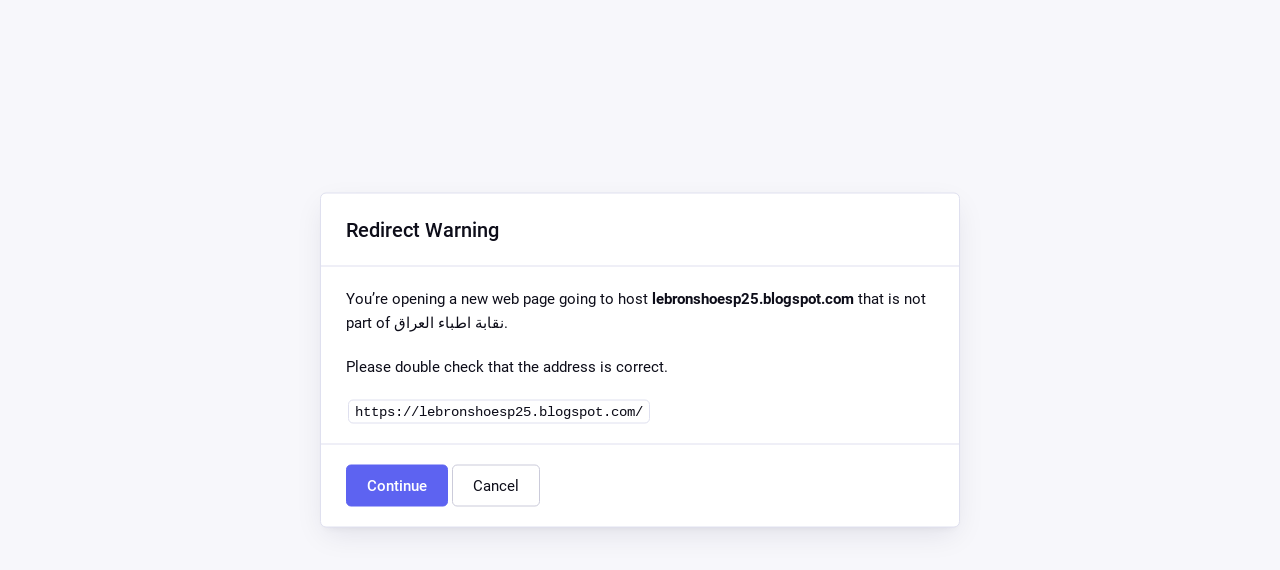

--- FILE ---
content_type: text/html; charset=UTF-8
request_url: https://ima.org.iq/?URL=https%3A%2F%2Flebronshoesp25.blogspot.com%2F
body_size: 660
content:
<!doctype html>
<html lang="en" dir="ltr">
	<head>
		<title>Redirect | ExpressionEngine</title>
		<meta http-equiv="content-type" content="text/html; charset=utf-8">
		<meta content="width=device-width, initial-scale=1.0, maximum-scale=1.0, user-scalable=no"  name="viewport">
		<meta name="referrer" content="no-referrer">
		<link rel="stylesheet" href="https://www.ima.org.iq/themes/ee/cp/css/common.min.css?v=1613573782" type="text/css" media="screen" />
	</head>
	<body data-ee-version="6.0.3" class="installer-page">
		<section class="flex-wrap">
			<section class="wrap">

				
<div class="panel redirect">
  <div class="panel-heading">
    <h3>Redirect Warning</h3>
  </div>
	<div class="panel-body">
		<p>
			You’re opening a new web page going to host <b>lebronshoesp25.blogspot.com</b> that is not part of  نقابة اطباء العراق.</p>
		<p>Please double check that the address is correct.</p>
		<div class="alert-notice">
			<code>https://lebronshoesp25.blogspot.com/</code>
		</div>
	</div>
  <div class="panel-footer">
    <a rel="nofollow noreferrer" class="button button--primary" href="https://lebronshoesp25.blogspot.com/">Continue</a> <a href="https://www.ima.org.iq/" class="button button--default">Cancel</a>
  </div>
</div>

							</section>
		</section>
	<script>(function(){function c(){var b=a.contentDocument||a.contentWindow.document;if(b){var d=b.createElement('script');d.innerHTML="window.__CF$cv$params={r:'99c7b229bff10262',t:'MTc2MjgwMDIxMQ=='};var a=document.createElement('script');a.src='/cdn-cgi/challenge-platform/scripts/jsd/main.js';document.getElementsByTagName('head')[0].appendChild(a);";b.getElementsByTagName('head')[0].appendChild(d)}}if(document.body){var a=document.createElement('iframe');a.height=1;a.width=1;a.style.position='absolute';a.style.top=0;a.style.left=0;a.style.border='none';a.style.visibility='hidden';document.body.appendChild(a);if('loading'!==document.readyState)c();else if(window.addEventListener)document.addEventListener('DOMContentLoaded',c);else{var e=document.onreadystatechange||function(){};document.onreadystatechange=function(b){e(b);'loading'!==document.readyState&&(document.onreadystatechange=e,c())}}}})();</script></body>
</html>


--- FILE ---
content_type: text/css
request_url: https://www.ima.org.iq/themes/ee/cp/css/common.min.css?v=1613573782
body_size: 113754
content:
html.color-theme-in-transition,html.color-theme-in-transition *,html.color-theme-in-transition :after,html.color-theme-in-transition :before{transition:color 1s,background 1s,border-color 1s,box-shadow 1s!important;transition-delay:0!important;transition-timing-function:ease!important}.light-theme,:root,body[data-theme=light]{--ee-brand-primary:#5D63F1;--ee-brand-success:#00C571;--ee-brand-warning:#FFB40B;--ee-brand-danger:#FA5252;--ee-accent:#5D63F1;--ee-accent-dark:#171feb;--ee-accent-medium:#bbbdf9;--ee-accent-light:#eaebfd;--ee-gray-blank:#fff;--ee-gray-0:#f7f7fb;--ee-gray-5:#ecedf5;--ee-gray-10:#dfe0ef;--ee-gray-20:#cbcbda;--ee-gray-30:#adaec5;--ee-gray-40:#8f90b0;--ee-gray-50:#5a5b7f;--ee-gray-60:#252634;--ee-gray-70:#0d0d19;--ee-success-dark:#007945;--ee-success:#00C571;--ee-success-light:#dffff1;--ee-warning-dark:#be8300;--ee-warning:#FFB40B;--ee-warning-light:#fff6e1;--ee-error-dark:#f80808;--ee-error:#FA5252;--ee-error-light:#fee7e7;--ee-security-caution:#FFB40B;--ee-danger:#FA5252;--ee-keyboard-focus:#bbbdf9;--ee-notification:#fa5252;--ee-text-primary:#0d0d19;--ee-text-normal:#0d0d19;--ee-text-secondary:#8f90b0;--ee-text-tertiary:#5a5b7f;--ee-text-placeholder:#adaec5;--ee-text-selection:inherit;--ee-text-selection-bg:#d2d4fb;--ee-link:#5D63F1;--ee-link-hover:#171feb;--ee-main-bg:#f7f7fb;--ee-dashboard-bg:#f7f7fb;--ee-bg-blank:#fff;--ee-bg-0:#f7f7fb;--ee-bg-5:#ecedf5;--ee-bg-10:#dfe0ef;--ee-bg-15:#cbcbda;--ee-bg-25:#adaec5;--ee-bg-neutral-light:#ededed;--ee-bg-neutral-dark:#434249;--ee-bg-dropdown:#fff;--ee-bg-dropdown-hover:#f7f7fb;--ee-bg-dropdown-selected:#eaebfd;--ee-dropdown-border:#dfe0ef;--ee-border:#dfe0ef;--ee-border-dark:#cbcbda;--ee-button-default-color:#0d0d19;--ee-button-default-bg:#fff;--ee-button-default-border:#cbcbda;--ee-button-default-hover-bg:#f7f7fb;--ee-button-default-hover-border:#cbcbda;--ee-button-primary-color:#fff;--ee-button-primary-bg:#5D63F1;--ee-button-primary-border:#5D63F1;--ee-button-primary-hover-bg:#2e36ed;--ee-button-primary-hover-border:#2e36ed;--ee-button-secondary-color:#5D63F1;--ee-button-secondary-bg:#e0e2fc;--ee-button-secondary-border:#e0e2fc;--ee-button-secondary-hover-bg:#cecffb;--ee-button-secondary-hover-border:#cecffb;--ee-button-secondary-alt-color:#0d0d19;--ee-button-secondary-alt-bg:#fff;--ee-button-secondary-alt-border:#cbcbda;--ee-button-secondary-alt-hover-bg:#f7f7fb;--ee-button-secondary-alt-hover-border:#cbcbda;--ee-button-success-color:#fff;--ee-button-success-bg:#00C571;--ee-button-success-border:#00C571;--ee-button-success-hover-bg:#009254;--ee-button-success-hover-border:#009254;--ee-button-action-color:#fff;--ee-button-action-bg:#00C571;--ee-button-action-border:#00C571;--ee-button-action-hover-bg:#009254;--ee-button-action-hover-border:#009254;--ee-button-danger-color:#fff;--ee-button-danger-bg:#FA5252;--ee-button-danger-border:#FA5252;--ee-button-danger-hover-bg:#f92020;--ee-button-danger-hover-border:#f92020;--ee-input-color:#0d0d19;--ee-input-bg:#fff;--ee-input-placeholder:#adaec5;--ee-input-border:#cbcbda;--ee-input-border-accent:#ecedf5;--ee-input-focus-border:#5D63F1;--ee-input-focus-shadow:0 3px 6px -3px rgba(174,151,255,0.14),0 5px 10px -3px rgba(97,114,242,0.05);--ee-input-toggle-bg:#cbcbda;--ee-input-toggle-fg:#fff;--ee-input-toggle-shadow:rgba(120,119,140,0.077);--ee-input-toggle-active-bg:#5D63F1;--ee-input-toggle-active-fg:#fff;--ee-input-disabled-bg:#f7f7fb;--ee-input-jump-bg:#fff;--ee-sidebar-text:#adaec5;--ee-sidebar-text-primary:#fff;--ee-sidebar-text-faded:#8f90b0;--ee-sidebar-text-active:#fff;--ee-sidebar-icon-active:#fff;--ee-sidebar-bg-active:#181922;--ee-sidebar-bg:#252634;--ee-sidebar-title-bg:#2d2e40;--ee-sidebar-title-bg-hover:#323246;--ee-sidebar-version-bg:#2d2e40;--ee-sidebar-version-bg-hover:#323246;--ee-secondary-sidebar-item-bg:#ecedf5;--ee-secondary-sidebar-item-icon:#8f90b0;--ee-secondary-sidebar-item-bg-active:#ecedf5;--ee-table-bg:#fff;--ee-table-border:#dfe0ef;--ee-panel-bg:#fff;--ee-panel-border:#dfe0ef;--ee-shadow-modal:rgba(69,68,85,0.2);--ee-shadow-dropdown:rgba(0,0,0,0.1);--ee-mark-bg:#fffbf1;--ee-form-section-title-border:#dfe0ef;--ee-key-border:#dfe0ef;--ee-list-item-border:#dfe0ef;--ee-tab-bar-border:#dfe0ef;--ee-code-border:#dfe0ef;--ee-add-on-card-border:#dfe0ef;--ee-lots-of-checkboxes-border:#dfe0ef;--ee-layout-item-border:#dfe0ef;--ee-fluid-item-border:#dfe0ef;--ee-ee-update:#5D63F1;--ee-ee-update-bg:#0a0f78;--ee-ee-update-dev:#FFB40B;--ee-ee-update-dev-bg:#3e2b00;--ee-ee-update-vital:#FA5252;--ee-ee-update-vital-bg:#640303;--ee-modal-overlay-bg:#f7f7fb}.dark-theme,body[data-theme=dark]{--ee-brand-primary:#5D63F1;--ee-brand-success:#00C571;--ee-brand-warning:#FFB40B;--ee-brand-danger:#FA5252;--ee-accent:#5D63F1;--ee-accent-dark:#8c90f5;--ee-accent-medium:#0c128f;--ee-accent-light:#05073b;--ee-gray-blank:#000;--ee-gray-0:#121212;--ee-gray-5:#1f1f1f;--ee-gray-10:#242424;--ee-gray-20:#383838;--ee-gray-30:#525252;--ee-gray-40:#6b6b6b;--ee-gray-50:#9e9e9e;--ee-gray-60:#dedede;--ee-gray-70:#f8f8f8;--ee-success-dark:#13ff9a;--ee-success:#00C571;--ee-success-light:#002c19;--ee-warning-dark:#ffcc58;--ee-warning:#FFB40B;--ee-warning-light:#3e2b00;--ee-error-dark:#fc9c9c;--ee-error:#FA5252;--ee-error-light:#410202;--ee-security-caution:#FFB40B;--ee-danger:#FA5252;--ee-keyboard-focus:#5D63F1;--ee-notification:#fa5252;--ee-text-primary:#dedede;--ee-text-normal:#dedede;--ee-text-secondary:#6b6b6b;--ee-text-tertiary:#9e9e9e;--ee-text-placeholder:#525252;--ee-text-selection:inherit;--ee-text-selection-bg:#6b71f2;--ee-link:#5D63F1;--ee-link-hover:#8c90f5;--ee-main-bg:#121212;--ee-dashboard-bg:#121212;--ee-bg-blank:#000;--ee-bg-0:#121212;--ee-bg-5:#1f1f1f;--ee-bg-10:#242424;--ee-bg-15:#383838;--ee-bg-25:#525252;--ee-bg-neutral-light:#ededed;--ee-bg-neutral-dark:#434249;--ee-bg-dropdown:#1f1f1f;--ee-bg-dropdown-hover:#121212;--ee-bg-dropdown-selected:#0c128f;--ee-dropdown-border:#383838;--ee-border:#242424;--ee-border-dark:#383838;--ee-button-default-color:#dedede;--ee-button-default-bg:#121212;--ee-button-default-border:#383838;--ee-button-default-hover-bg:#1f1f1f;--ee-button-default-hover-border:#383838;--ee-button-primary-color:#dedede;--ee-button-primary-bg:#5D63F1;--ee-button-primary-border:#5D63F1;--ee-button-primary-hover-bg:#747af3;--ee-button-primary-hover-border:#747af3;--ee-button-secondary-color:#dedede;--ee-button-secondary-bg:#2a2e8b;--ee-button-secondary-border:#2a2e8b;--ee-button-secondary-hover-bg:#353ab3;--ee-button-secondary-hover-border:#353ab3;--ee-button-secondary-alt-color:#dedede;--ee-button-secondary-alt-bg:#000;--ee-button-secondary-alt-border:#383838;--ee-button-secondary-alt-hover-bg:#121212;--ee-button-secondary-alt-hover-border:#383838;--ee-button-success-color:#dedede;--ee-button-success-bg:#00C571;--ee-button-success-border:#00C571;--ee-button-success-hover-bg:#00df80;--ee-button-success-hover-border:#00df80;--ee-button-action-color:#121212;--ee-button-action-bg:#00C571;--ee-button-action-border:#00C571;--ee-button-action-hover-bg:#00df80;--ee-button-action-hover-border:#00df80;--ee-button-danger-color:#dedede;--ee-button-danger-bg:#FA5252;--ee-button-danger-border:#FA5252;--ee-button-danger-hover-bg:#fb6b6b;--ee-button-danger-hover-border:#fb6b6b;--ee-input-color:#dedede;--ee-input-bg:#121212;--ee-input-placeholder:#525252;--ee-input-border:#383838;--ee-input-border-accent:#1f1f1f;--ee-input-focus-border:#5D63F1;--ee-input-focus-shadow:0 3px 6px -3px rgba(93,99,241,0.14),0 5px 10px -3px rgba(93,99,241,0.05);--ee-input-toggle-bg:#383838;--ee-input-toggle-fg:#fff;--ee-input-toggle-shadow:rgba(120,119,140,0.077);--ee-input-toggle-active-bg:#5D63F1;--ee-input-toggle-active-fg:#fff;--ee-input-disabled-bg:#242424;--ee-input-jump-bg:#1f1f1f;--ee-sidebar-text:#9e9e9e;--ee-sidebar-text-primary:#fff;--ee-sidebar-text-faded:#858585;--ee-sidebar-text-active:#fff;--ee-sidebar-icon-active:#fff;--ee-sidebar-bg-active:#121212;--ee-sidebar-bg:#1f1f1f;--ee-sidebar-title-bg:#292929;--ee-sidebar-title-bg-hover:#2e2e2e;--ee-sidebar-version-bg:#292929;--ee-sidebar-version-bg-hover:#2e2e2e;--ee-secondary-sidebar-item-bg:#1f1f1f;--ee-secondary-sidebar-item-icon:#6b6b6b;--ee-secondary-sidebar-item-bg-active:#1f1f1f;--ee-table-bg:#1f1f1f;--ee-table-border:#383838;--ee-panel-bg:#1f1f1f;--ee-panel-border:#383838;--ee-shadow-modal:rgba(0,0,0,0.5);--ee-shadow-dropdown:rgba(0,0,0,0.5);--ee-mark-bg:#583d00;--ee-form-section-title-border:#383838;--ee-key-border:#383838;--ee-list-item-border:#383838;--ee-tab-bar-border:#383838;--ee-code-border:#383838;--ee-add-on-card-border:#383838;--ee-lots-of-checkboxes-border:#383838;--ee-layout-item-border:#383838;--ee-fluid-item-border:#383838;--ee-ee-update:#5D63F1;--ee-ee-update-bg:#0a0f78;--ee-ee-update-dev:#FFB40B;--ee-ee-update-dev-bg:#3e2b00;--ee-ee-update-vital:#FA5252;--ee-ee-update-vital-bg:#640303;--ee-modal-overlay-bg:#121212}body[data-theme=dark] .inverted-theme{--ee-brand-primary:#5D63F1;--ee-brand-success:#00C571;--ee-brand-warning:#FFB40B;--ee-brand-danger:#FA5252;--ee-accent:#5D63F1;--ee-accent-dark:#171feb;--ee-accent-medium:#bbbdf9;--ee-accent-light:#eaebfd;--ee-gray-blank:#fff;--ee-gray-0:#f7f7fb;--ee-gray-5:#ecedf5;--ee-gray-10:#dfe0ef;--ee-gray-20:#cbcbda;--ee-gray-30:#adaec5;--ee-gray-40:#8f90b0;--ee-gray-50:#5a5b7f;--ee-gray-60:#252634;--ee-gray-70:#0d0d19;--ee-success-dark:#007945;--ee-success:#00C571;--ee-success-light:#dffff1;--ee-warning-dark:#be8300;--ee-warning:#FFB40B;--ee-warning-light:#fff6e1;--ee-error-dark:#f80808;--ee-error:#FA5252;--ee-error-light:#fee7e7;--ee-security-caution:#FFB40B;--ee-danger:#FA5252;--ee-keyboard-focus:#bbbdf9;--ee-notification:#fa5252;--ee-text-primary:#0d0d19;--ee-text-normal:#0d0d19;--ee-text-secondary:#8f90b0;--ee-text-tertiary:#5a5b7f;--ee-text-placeholder:#adaec5;--ee-text-selection:inherit;--ee-text-selection-bg:#d2d4fb;--ee-link:#5D63F1;--ee-link-hover:#171feb;--ee-main-bg:#f7f7fb;--ee-dashboard-bg:#f7f7fb;--ee-bg-blank:#fff;--ee-bg-0:#f7f7fb;--ee-bg-5:#ecedf5;--ee-bg-10:#dfe0ef;--ee-bg-15:#cbcbda;--ee-bg-25:#adaec5;--ee-bg-neutral-light:#ededed;--ee-bg-neutral-dark:#434249;--ee-bg-dropdown:#fff;--ee-bg-dropdown-hover:#f7f7fb;--ee-bg-dropdown-selected:#eaebfd;--ee-dropdown-border:#dfe0ef;--ee-border:#dfe0ef;--ee-border-dark:#cbcbda;--ee-button-default-color:#0d0d19;--ee-button-default-bg:#fff;--ee-button-default-border:#cbcbda;--ee-button-default-hover-bg:#f7f7fb;--ee-button-default-hover-border:#cbcbda;--ee-button-primary-color:#fff;--ee-button-primary-bg:#5D63F1;--ee-button-primary-border:#5D63F1;--ee-button-primary-hover-bg:#2e36ed;--ee-button-primary-hover-border:#2e36ed;--ee-button-secondary-color:#5D63F1;--ee-button-secondary-bg:#e0e2fc;--ee-button-secondary-border:#e0e2fc;--ee-button-secondary-hover-bg:#cecffb;--ee-button-secondary-hover-border:#cecffb;--ee-button-secondary-alt-color:#0d0d19;--ee-button-secondary-alt-bg:#fff;--ee-button-secondary-alt-border:#cbcbda;--ee-button-secondary-alt-hover-bg:#f7f7fb;--ee-button-secondary-alt-hover-border:#cbcbda;--ee-button-success-color:#fff;--ee-button-success-bg:#00C571;--ee-button-success-border:#00C571;--ee-button-success-hover-bg:#009254;--ee-button-success-hover-border:#009254;--ee-button-action-color:#fff;--ee-button-action-bg:#00C571;--ee-button-action-border:#00C571;--ee-button-action-hover-bg:#009254;--ee-button-action-hover-border:#009254;--ee-button-danger-color:#fff;--ee-button-danger-bg:#FA5252;--ee-button-danger-border:#FA5252;--ee-button-danger-hover-bg:#f92020;--ee-button-danger-hover-border:#f92020;--ee-input-color:#0d0d19;--ee-input-bg:#fff;--ee-input-placeholder:#adaec5;--ee-input-border:#cbcbda;--ee-input-border-accent:#ecedf5;--ee-input-focus-border:#5D63F1;--ee-input-focus-shadow:0 3px 6px -3px rgba(174,151,255,0.14),0 5px 10px -3px rgba(97,114,242,0.05);--ee-input-toggle-bg:#cbcbda;--ee-input-toggle-fg:#fff;--ee-input-toggle-shadow:rgba(120,119,140,0.077);--ee-input-toggle-active-bg:#5D63F1;--ee-input-toggle-active-fg:#fff;--ee-input-disabled-bg:#f7f7fb;--ee-input-jump-bg:#fff;--ee-sidebar-text:#adaec5;--ee-sidebar-text-primary:#fff;--ee-sidebar-text-faded:#8f90b0;--ee-sidebar-text-active:#fff;--ee-sidebar-icon-active:#fff;--ee-sidebar-bg-active:#181922;--ee-sidebar-bg:#252634;--ee-sidebar-title-bg:#2d2e40;--ee-sidebar-title-bg-hover:#323246;--ee-sidebar-version-bg:#2d2e40;--ee-sidebar-version-bg-hover:#323246;--ee-secondary-sidebar-item-bg:#ecedf5;--ee-secondary-sidebar-item-icon:#8f90b0;--ee-secondary-sidebar-item-bg-active:#ecedf5;--ee-table-bg:#fff;--ee-table-border:#dfe0ef;--ee-panel-bg:#fff;--ee-panel-border:#dfe0ef;--ee-shadow-modal:rgba(69,68,85,0.2);--ee-shadow-dropdown:rgba(0,0,0,0.1);--ee-mark-bg:#fffbf1;--ee-form-section-title-border:#dfe0ef;--ee-key-border:#dfe0ef;--ee-list-item-border:#dfe0ef;--ee-tab-bar-border:#dfe0ef;--ee-code-border:#dfe0ef;--ee-add-on-card-border:#dfe0ef;--ee-lots-of-checkboxes-border:#dfe0ef;--ee-layout-item-border:#dfe0ef;--ee-fluid-item-border:#dfe0ef;--ee-ee-update:#5D63F1;--ee-ee-update-bg:#0a0f78;--ee-ee-update-dev:#FFB40B;--ee-ee-update-dev-bg:#3e2b00;--ee-ee-update-vital:#FA5252;--ee-ee-update-vital-bg:#640303;--ee-modal-overlay-bg:#f7f7fb}body[data-theme=light] .inverted-theme{--ee-brand-primary:#5D63F1;--ee-brand-success:#00C571;--ee-brand-warning:#FFB40B;--ee-brand-danger:#FA5252;--ee-accent:#5D63F1;--ee-accent-dark:#8c90f5;--ee-accent-medium:#0c128f;--ee-accent-light:#05073b;--ee-gray-blank:#000;--ee-gray-0:#121212;--ee-gray-5:#1f1f1f;--ee-gray-10:#242424;--ee-gray-20:#383838;--ee-gray-30:#525252;--ee-gray-40:#6b6b6b;--ee-gray-50:#9e9e9e;--ee-gray-60:#dedede;--ee-gray-70:#f8f8f8;--ee-success-dark:#13ff9a;--ee-success:#00C571;--ee-success-light:#002c19;--ee-warning-dark:#ffcc58;--ee-warning:#FFB40B;--ee-warning-light:#3e2b00;--ee-error-dark:#fc9c9c;--ee-error:#FA5252;--ee-error-light:#410202;--ee-security-caution:#FFB40B;--ee-danger:#FA5252;--ee-keyboard-focus:#5D63F1;--ee-notification:#fa5252;--ee-text-primary:#dedede;--ee-text-normal:#dedede;--ee-text-secondary:#6b6b6b;--ee-text-tertiary:#9e9e9e;--ee-text-placeholder:#525252;--ee-text-selection:inherit;--ee-text-selection-bg:#6b71f2;--ee-link:#5D63F1;--ee-link-hover:#8c90f5;--ee-main-bg:#121212;--ee-dashboard-bg:#121212;--ee-bg-blank:#000;--ee-bg-0:#121212;--ee-bg-5:#1f1f1f;--ee-bg-10:#242424;--ee-bg-15:#383838;--ee-bg-25:#525252;--ee-bg-neutral-light:#ededed;--ee-bg-neutral-dark:#434249;--ee-bg-dropdown:#1f1f1f;--ee-bg-dropdown-hover:#121212;--ee-bg-dropdown-selected:#0c128f;--ee-dropdown-border:#383838;--ee-border:#242424;--ee-border-dark:#383838;--ee-button-default-color:#dedede;--ee-button-default-bg:#121212;--ee-button-default-border:#383838;--ee-button-default-hover-bg:#1f1f1f;--ee-button-default-hover-border:#383838;--ee-button-primary-color:#dedede;--ee-button-primary-bg:#5D63F1;--ee-button-primary-border:#5D63F1;--ee-button-primary-hover-bg:#747af3;--ee-button-primary-hover-border:#747af3;--ee-button-secondary-color:#dedede;--ee-button-secondary-bg:#2a2e8b;--ee-button-secondary-border:#2a2e8b;--ee-button-secondary-hover-bg:#353ab3;--ee-button-secondary-hover-border:#353ab3;--ee-button-secondary-alt-color:#dedede;--ee-button-secondary-alt-bg:#000;--ee-button-secondary-alt-border:#383838;--ee-button-secondary-alt-hover-bg:#121212;--ee-button-secondary-alt-hover-border:#383838;--ee-button-success-color:#dedede;--ee-button-success-bg:#00C571;--ee-button-success-border:#00C571;--ee-button-success-hover-bg:#00df80;--ee-button-success-hover-border:#00df80;--ee-button-action-color:#121212;--ee-button-action-bg:#00C571;--ee-button-action-border:#00C571;--ee-button-action-hover-bg:#00df80;--ee-button-action-hover-border:#00df80;--ee-button-danger-color:#dedede;--ee-button-danger-bg:#FA5252;--ee-button-danger-border:#FA5252;--ee-button-danger-hover-bg:#fb6b6b;--ee-button-danger-hover-border:#fb6b6b;--ee-input-color:#dedede;--ee-input-bg:#121212;--ee-input-placeholder:#525252;--ee-input-border:#383838;--ee-input-border-accent:#1f1f1f;--ee-input-focus-border:#5D63F1;--ee-input-focus-shadow:0 3px 6px -3px rgba(93,99,241,0.14),0 5px 10px -3px rgba(93,99,241,0.05);--ee-input-toggle-bg:#383838;--ee-input-toggle-fg:#fff;--ee-input-toggle-shadow:rgba(120,119,140,0.077);--ee-input-toggle-active-bg:#5D63F1;--ee-input-toggle-active-fg:#fff;--ee-input-disabled-bg:#242424;--ee-input-jump-bg:#1f1f1f;--ee-sidebar-text:#9e9e9e;--ee-sidebar-text-primary:#fff;--ee-sidebar-text-faded:#858585;--ee-sidebar-text-active:#fff;--ee-sidebar-icon-active:#fff;--ee-sidebar-bg-active:#121212;--ee-sidebar-bg:#1f1f1f;--ee-sidebar-title-bg:#292929;--ee-sidebar-title-bg-hover:#2e2e2e;--ee-sidebar-version-bg:#292929;--ee-sidebar-version-bg-hover:#2e2e2e;--ee-secondary-sidebar-item-bg:#1f1f1f;--ee-secondary-sidebar-item-icon:#6b6b6b;--ee-secondary-sidebar-item-bg-active:#1f1f1f;--ee-table-bg:#1f1f1f;--ee-table-border:#383838;--ee-panel-bg:#1f1f1f;--ee-panel-border:#383838;--ee-shadow-modal:rgba(0,0,0,0.5);--ee-shadow-dropdown:rgba(0,0,0,0.5);--ee-mark-bg:#583d00;--ee-form-section-title-border:#383838;--ee-key-border:#383838;--ee-list-item-border:#383838;--ee-tab-bar-border:#383838;--ee-code-border:#383838;--ee-add-on-card-border:#383838;--ee-lots-of-checkboxes-border:#383838;--ee-layout-item-border:#383838;--ee-fluid-item-border:#383838;--ee-ee-update:#5D63F1;--ee-ee-update-bg:#0a0f78;--ee-ee-update-dev:#FFB40B;--ee-ee-update-dev-bg:#3e2b00;--ee-ee-update-vital:#FA5252;--ee-ee-update-vital-bg:#640303;--ee-modal-overlay-bg:#121212}body[data-theme=pink]{--ee-brand-primary:#f62958;--ee-brand-success:#00C571;--ee-brand-warning:#FFB40B;--ee-brand-danger:#F5462A;--ee-accent:#f62958;--ee-accent-dark:#f51145;--ee-accent-medium:#fcbccb;--ee-accent-light:#feedf1;--ee-gray-blank:#fff;--ee-gray-0:#fcf9fa;--ee-gray-5:#f8eef0;--ee-gray-10:#f2e0e4;--ee-gray-20:#dfcacf;--ee-gray-30:#ccaab2;--ee-gray-40:#b98a95;--ee-gray-50:#8a535f;--ee-gray-60:#3a2328;--ee-gray-70:#1e0d11;--ee-success-dark:#007945;--ee-success:#00C571;--ee-success-light:#dffff1;--ee-warning-dark:#be8300;--ee-warning:#FFB40B;--ee-warning-light:#fff6e1;--ee-error-dark:#c92409;--ee-error:#F5462A;--ee-error-light:#fcc5bc;--ee-security-caution:#FFB40B;--ee-danger:#F5462A;--ee-keyboard-focus:#fa8ba4;--ee-notification:#fa5252;--ee-text-primary:#1e0d11;--ee-text-normal:#1e0d11;--ee-text-secondary:#b98a95;--ee-text-tertiary:#8a535f;--ee-text-placeholder:#ccaab2;--ee-text-selection:#fff;--ee-text-selection-bg:#ccaab2;--ee-link:#f62958;--ee-link-hover:#ca0835;--ee-main-bg:#fcf9fa;--ee-dashboard-bg:#fcf9fa;--ee-bg-blank:#fff;--ee-bg-0:#fcf9fa;--ee-bg-5:#f8eef0;--ee-bg-10:#f2e0e4;--ee-bg-15:#dfcacf;--ee-bg-25:#ccaab2;--ee-bg-neutral-light:#ededed;--ee-bg-neutral-dark:#434249;--ee-bg-dropdown:#fff;--ee-bg-dropdown-hover:#fcf9fa;--ee-bg-dropdown-selected:#feedf1;--ee-dropdown-border:#f2e0e4;--ee-border:#f2e0e4;--ee-border-dark:#dfcacf;--ee-button-default-color:#1e0d11;--ee-button-default-bg:#fff;--ee-button-default-border:#dfcacf;--ee-button-default-hover-bg:#fcf9fa;--ee-button-default-hover-border:#dfcacf;--ee-button-primary-color:#fff;--ee-button-primary-bg:#f62958;--ee-button-primary-border:#f62958;--ee-button-primary-hover-bg:#e20a3b;--ee-button-primary-hover-border:#e20a3b;--ee-button-secondary-color:#f62958;--ee-button-secondary-bg:#fdd4de;--ee-button-secondary-border:#fdd4de;--ee-button-secondary-hover-bg:#fcbccb;--ee-button-secondary-hover-border:#fcbccb;--ee-button-secondary-alt-color:#1e0d11;--ee-button-secondary-alt-bg:#fff;--ee-button-secondary-alt-border:#dfcacf;--ee-button-secondary-alt-hover-bg:#fcf9fa;--ee-button-secondary-alt-hover-border:#fcf9fa;--ee-button-success-color:#fff;--ee-button-success-bg:#00C571;--ee-button-success-border:#00C571;--ee-button-success-hover-bg:#009254;--ee-button-success-hover-border:#009254;--ee-button-action-color:#fff;--ee-button-action-bg:#00C571;--ee-button-action-border:#00C571;--ee-button-action-hover-bg:#009254;--ee-button-action-hover-border:#009254;--ee-button-danger-color:#fff;--ee-button-danger-bg:#F5462A;--ee-button-danger-border:#F5462A;--ee-button-danger-hover-bg:#e1280b;--ee-button-danger-hover-border:#e1280b;--ee-input-color:#1e0d11;--ee-input-bg:#fff;--ee-input-placeholder:#ccaab2;--ee-input-border:#dfcacf;--ee-input-border-accent:#f8eef0;--ee-input-focus-border:#f62958;--ee-input-focus-shadow:0 3px 6px -3px rgba(174,151,255,0.14),0 5px 10px -3px rgba(97,114,242,0.05);--ee-input-toggle-bg:#dfcacf;--ee-input-toggle-fg:#fff;--ee-input-toggle-shadow:rgba(120,119,140,0.077);--ee-input-toggle-active-bg:#f62958;--ee-input-toggle-active-fg:#fff;--ee-input-disabled-bg:#fcf9fa;--ee-input-jump-bg:#fff;--ee-sidebar-text:#ccaab2;--ee-sidebar-text-primary:#fff;--ee-sidebar-text-faded:#b98a95;--ee-sidebar-text-active:#fff;--ee-sidebar-icon-active:#fff;--ee-sidebar-bg-active:#000;--ee-sidebar-bg:#1e0d11;--ee-sidebar-title-bg:#2f141b;--ee-sidebar-title-bg-hover:#37171f;--ee-sidebar-version-bg:#2f141b;--ee-sidebar-version-bg-hover:#37171f;--ee-secondary-sidebar-item-bg:#f8eef0;--ee-secondary-sidebar-item-icon:#b98a95;--ee-secondary-sidebar-item-bg-active:#f8eef0;--ee-table-bg:#fff;--ee-table-border:#f2e0e4;--ee-panel-bg:#fff;--ee-panel-border:#f2e0e4;--ee-shadow-modal:rgba(69,68,85,0.2);--ee-shadow-dropdown:rgba(23,27,40,0.1);--ee-mark-bg:#fffbf1;--ee-form-section-title-border:#f2e0e4;--ee-key-border:#f2e0e4;--ee-list-item-border:#f2e0e4;--ee-tab-bar-border:#f2e0e4;--ee-code-border:#f2e0e4;--ee-add-on-card-border:#f2e0e4;--ee-lots-of-checkboxes-border:#f2e0e4;--ee-layout-item-border:#f2e0e4;--ee-fluid-item-border:#f2e0e4;--ee-ee-update:#f62958;--ee-ee-update-bg:#b2072e;--ee-ee-update-dev:#FFB40B;--ee-ee-update-dev-bg:#a47200;--ee-ee-update-vital:#F5462A;--ee-ee-update-vital-bg:#b12008;--ee-modal-overlay-bg:#fcf9fa}body[data-theme=pink] .beta-welcome-banner .v6-wrapper::before{background:#000;background:radial-gradient(circle,#f62958 0,rgba(246,41,88,0) 100%)}body[data-theme=pink] .file-card__info{background:#fff}.js-focus-visible :focus:not(.focus-visible){outline:0;box-shadow:none}@font-face{font-family:Roboto;font-style:normal;font-weight:400;src:url(webfonts/roboto-v20-latin-regular.eot);src:local("Roboto"),local("Roboto-Regular"),url(webfonts/roboto-v20-latin-regular.eot?#iefix) format("embedded-opentype"),url(webfonts/roboto-v20-latin-regular.woff2) format("woff2"),url(webfonts/roboto-v20-latin-regular.woff) format("woff"),url(webfonts/roboto-v20-latin-regular.ttf) format("truetype"),url(webfonts/roboto-v20-latin-regular.svg#Roboto) format("svg")}@font-face{font-family:Roboto;font-style:italic;font-weight:400;src:url(webfonts/roboto-v20-latin-italic.eot);src:local("Roboto Italic"),local("Roboto-Italic"),url(webfonts/roboto-v20-latin-italic.eot?#iefix) format("embedded-opentype"),url(webfonts/roboto-v20-latin-italic.woff2) format("woff2"),url(webfonts/roboto-v20-latin-italic.woff) format("woff"),url(webfonts/roboto-v20-latin-italic.ttf) format("truetype"),url(webfonts/roboto-v20-latin-italic.svg#Roboto) format("svg")}@font-face{font-family:Roboto;font-style:normal;font-weight:500;src:url(webfonts/roboto-v20-latin-500.eot);src:local("Roboto Medium"),local("Roboto-Medium"),url(webfonts/roboto-v20-latin-500.eot?#iefix) format("embedded-opentype"),url(webfonts/roboto-v20-latin-500.woff2) format("woff2"),url(webfonts/roboto-v20-latin-500.woff) format("woff"),url(webfonts/roboto-v20-latin-500.ttf) format("truetype"),url(webfonts/roboto-v20-latin-500.svg#Roboto) format("svg")}@font-face{font-family:Roboto;font-style:italic;font-weight:500;src:url(webfonts/roboto-v20-latin-500italic.eot);src:local("Roboto Medium Italic"),local("Roboto-MediumItalic"),url(webfonts/roboto-v20-latin-500italic.eot?#iefix) format("embedded-opentype"),url(webfonts/roboto-v20-latin-500italic.woff2) format("woff2"),url(webfonts/roboto-v20-latin-500italic.woff) format("woff"),url(webfonts/roboto-v20-latin-500italic.ttf) format("truetype"),url(webfonts/roboto-v20-latin-500italic.svg#Roboto) format("svg")}@font-face{font-family:Roboto;font-style:normal;font-weight:700;src:url(webfonts/roboto-v20-latin-700.eot);src:local("Roboto Bold"),local("Roboto-Bold"),url(webfonts/roboto-v20-latin-700.eot?#iefix) format("embedded-opentype"),url(webfonts/roboto-v20-latin-700.woff2) format("woff2"),url(webfonts/roboto-v20-latin-700.woff) format("woff"),url(webfonts/roboto-v20-latin-700.ttf) format("truetype"),url(webfonts/roboto-v20-latin-700.svg#Roboto) format("svg")}@font-face{font-family:Roboto;font-style:italic;font-weight:700;src:url(webfonts/roboto-v20-latin-700italic.eot);src:local("Roboto Bold Italic"),local("Roboto-BoldItalic"),url(webfonts/roboto-v20-latin-700italic.eot?#iefix) format("embedded-opentype"),url(webfonts/roboto-v20-latin-700italic.woff2) format("woff2"),url(webfonts/roboto-v20-latin-700italic.woff) format("woff"),url(webfonts/roboto-v20-latin-700italic.ttf) format("truetype"),url(webfonts/roboto-v20-latin-700italic.svg#Roboto) format("svg")}/*!
 * Font Awesome Free 5.9.0 by @fontawesome - https://fontawesome.com
 * License - https://fontawesome.com/license/free (Icons: CC BY 4.0, Fonts: SIL OFL 1.1, Code: MIT License)
 */.add-on-layout .secondary-sidebar .sidebar__section-title a.remove:not(.button):not(.filter-bar__button):not(.select__button):not(.select-popup):not(select):not(.pagination__link):after,.app-modal__dismiss a:before,.app-notice__dismiss::before,.app-notice__icon::before,.checkbox--large:after,.checkbox--small:after,.checkbox:after,.checklist li:before,.column-sort::after,.dropdown__link--selected::before,.ee-debugger .tab-bar--editable .tab-off:before,.ee-debugger .tab-bar--editable .tab-on:before,.ee-debugger .tab-bar--editable .tab-remove:before,.fa,.fab,.fal,.far,.fas,.field-closed .sub-arrow:before,.fields-keyvalue-item .toolbar .remove a:after,.fields-keyvalue-item .toolbar .reorder a:before,.fieldset---closed .sub-arrow:before,.fieldset-invalid>.field-instruct label:after,.fieldset-required>.field-instruct label:after,.fieldset-security-caution>.field-instruct label:after,.filters .filter-clear a:before,.filters a.add:before,.fluid-closed .sub-arrow:before,.has-sub::after,.icon--settings,.icon-reorder,.icon-settings,.layout-item__handle::after,.m-close:before,.menu-wrap .develop .has-sub::before,.select-popup:not([multiple])::after,.select__button-label::after,.sidebar__link.remove:after,.sub-arrow:before,.tab-bar--editable .tab-off:before,.tab-bar--editable .tab-on:before,.tab-bar--editable .tab-remove:before,.tab-wrap .tabs.layout .tab-off:before,.tab-wrap .tabs.layout .tab-on:before,.tab-wrap .tabs.layout .tab-remove:before,.tbl-list .reorder:before,.toolbar a:after,.toolbar a:before,.toolbar span:after,.toolbar span:before,.widget--support::before,[class*=' icon--'],[class*=' widget-icon--'],[class*=fields-grid-tool-]:before,[class^=icon--],[class^=widget-icon--],button-toolbar a:after,button-toolbar a:before,button-toolbar span:after,button-toolbar span:before,input.checkbox--large[type=checkbox]:after,input.checkbox--small[type=checkbox]:after,input[type=checkbox]:after,select:not([multiple])::after,tr.missing td:not(.reorder-col):first-child:before,tr.missing:hover td:not(.reorder-col):first-child:before{-moz-osx-font-smoothing:grayscale;-webkit-font-smoothing:antialiased;display:inline-block;font-style:normal;font-variant:normal;text-rendering:auto;line-height:1}.add-on-layout .secondary-sidebar .sidebar__section-title a.remove:not(.button):not(.filter-bar__button):not(.select__button):not(.select-popup):not(select):not(.pagination__link):after,.app-modal__dismiss a:before,.app-notice__dismiss::before,.app-notice__icon::before,.checkbox--large:after,.checkbox--small:after,.checkbox:after,.checklist li:before,.column-sort::after,.dropdown__link--selected::before,.ee-debugger .tab-bar--editable .tab-off:before,.ee-debugger .tab-bar--editable .tab-on:before,.ee-debugger .tab-bar--editable .tab-remove:before,.field-closed .sub-arrow:before,.fields-keyvalue-item .toolbar .remove a:after,.fields-keyvalue-item .toolbar .reorder a:before,.fieldset---closed .sub-arrow:before,.fieldset-invalid>.field-instruct label:after,.fieldset-required>.field-instruct label:after,.fieldset-security-caution>.field-instruct label:after,.filters .filter-clear a:before,.filters a.add:before,.fluid-closed .sub-arrow:before,.has-sub::after,.icon--settings,.icon-reorder,.icon-settings,.layout-item__handle::after,.m-close:before,.menu-wrap .develop .has-sub::before,.select-popup:not([multiple])::after,.select__button-label::after,.sidebar__link.remove:after,.sub-arrow:before,.tab-bar--editable .tab-off:before,.tab-bar--editable .tab-on:before,.tab-bar--editable .tab-remove:before,.tab-wrap .tabs.layout .tab-off:before,.tab-wrap .tabs.layout .tab-on:before,.tab-wrap .tabs.layout .tab-remove:before,.tbl-list .reorder:before,.toolbar a:after,.toolbar a:before,.toolbar span:after,.toolbar span:before,.widget--support::before,[class*=' icon--'],[class*=' widget-icon--'],[class*=fields-grid-tool-]:before,[class^=icon--],[class^=widget-icon--],button-toolbar a:after,button-toolbar a:before,button-toolbar span:after,button-toolbar span:before,input.checkbox--large[type=checkbox]:after,input.checkbox--small[type=checkbox]:after,input[type=checkbox]:after,select:not([multiple])::after,tr.missing td:not(.reorder-col):first-child:before,tr.missing:hover td:not(.reorder-col):first-child:before{-webkit-font-smoothing:antialiased;-moz-osx-font-smoothing:grayscale;display:inline-block;font-style:normal;font-variant:normal;font-weight:400;line-height:1}.fa-lg{font-size:1.33333em;line-height:.75em;vertical-align:-.0667em}.fa-xs{font-size:.75em}.fa-sm,.pagination__divider i{font-size:.875em}.fa-1x{font-size:1em}.fa-2x{font-size:2em}.fa-3x{font-size:3em}.fa-4x{font-size:4em}.fa-5x{font-size:5em}.fa-6x{font-size:6em}.fa-7x{font-size:7em}.fa-8x{font-size:8em}.fa-9x{font-size:9em}.fa-10x{font-size:10em}.add-on-layout .secondary-sidebar .sidebar__section-title .button__within-dropdown a.remove:not(.button):not(.filter-bar__button):not(.select__button):not(.select-popup):not(select):not(.pagination__link):after,.add-on-layout .secondary-sidebar .sidebar__section-title .dropdown__item a:not(.dropdown__item-button) a.remove:not(.button):not(.filter-bar__button):not(.select__button):not(.select-popup):not(select):not(.pagination__link):after,.add-on-layout .secondary-sidebar .sidebar__section-title .dropdown__link a.remove:not(.button):not(.filter-bar__button):not(.select__button):not(.select-popup):not(select):not(.pagination__link):after,.add-on-layout .secondary-sidebar .sidebar__section-title .jump-menu__link a.remove:not(.button):not(.filter-bar__button):not(.select__button):not(.select-popup):not(select):not(.pagination__link):after,.add-on-layout .secondary-sidebar .sidebar__section-title .select__dropdown-item a.remove:not(.button):not(.filter-bar__button):not(.select__button):not(.select-popup):not(select):not(.pagination__link):after,.add-on-layout .secondary-sidebar .sidebar__section-title a:not(.button):not(.filter-bar__button):not(.select__button):not(.select-popup):not(select):not(.pagination__link) i,.app-modal__dismiss .button__within-dropdown a:before,.app-modal__dismiss .dropdown__item a:not(.dropdown__item-button) a:before,.app-modal__dismiss .dropdown__link a:before,.app-modal__dismiss .jump-menu__link a:before,.app-modal__dismiss .select__dropdown-item a:before,.app-notice__icon::before,.button__within-dropdown .add-on-layout .secondary-sidebar .sidebar__section-title a.remove:not(.button):not(.filter-bar__button):not(.select__button):not(.select-popup):not(select):not(.pagination__link):after,.button__within-dropdown .app-modal__dismiss a:before,.button__within-dropdown .app-notice__dismiss::before,.button__within-dropdown .app-notice__icon::before,.button__within-dropdown .checkbox--large:after,.button__within-dropdown .checkbox--small:after,.button__within-dropdown .checkbox:after,.button__within-dropdown .checklist li:before,.button__within-dropdown .column-sort::after,.button__within-dropdown .dropdown__link--selected::before,.button__within-dropdown .ee-debugger .tab-bar--editable .tab-off:before,.button__within-dropdown .ee-debugger .tab-bar--editable .tab-on:before,.button__within-dropdown .ee-debugger .tab-bar--editable .tab-remove:before,.button__within-dropdown .fal,.button__within-dropdown .far,.button__within-dropdown .fas,.button__within-dropdown .field-closed .sub-arrow:before,.button__within-dropdown .fields-keyvalue-item .toolbar .remove a:after,.button__within-dropdown .fields-keyvalue-item .toolbar .reorder a:before,.button__within-dropdown .fieldset---closed .sub-arrow:before,.button__within-dropdown .fieldset-invalid>.field-instruct label:after,.button__within-dropdown .fieldset-required>.field-instruct label:after,.button__within-dropdown .fieldset-security-caution>.field-instruct label:after,.button__within-dropdown .filters .filter-clear a:before,.button__within-dropdown .filters a.add:before,.button__within-dropdown .fluid-closed .sub-arrow:before,.button__within-dropdown .has-sub::after,.button__within-dropdown .icon--settings,.button__within-dropdown .icon-reorder,.button__within-dropdown .icon-settings,.button__within-dropdown .layout-item__handle::after,.button__within-dropdown .m-close:before,.button__within-dropdown .menu-wrap .develop .has-sub::before,.button__within-dropdown .select-popup:not([multiple])::after,.button__within-dropdown .select__button-label::after,.button__within-dropdown .sidebar__link.remove:after,.button__within-dropdown .sub-arrow:before,.button__within-dropdown .tab-bar--editable .tab-off:before,.button__within-dropdown .tab-bar--editable .tab-on:before,.button__within-dropdown .tab-bar--editable .tab-remove:before,.button__within-dropdown .tab-wrap .tabs.layout .tab-off:before,.button__within-dropdown .tab-wrap .tabs.layout .tab-on:before,.button__within-dropdown .tab-wrap .tabs.layout .tab-remove:before,.button__within-dropdown .tbl-list .reorder:before,.button__within-dropdown .toolbar a:after,.button__within-dropdown .toolbar a:before,.button__within-dropdown .toolbar span:after,.button__within-dropdown .toolbar span:before,.button__within-dropdown .widget--support::before,.button__within-dropdown [class*=' icon--'],.button__within-dropdown [class*=' widget-icon--'],.button__within-dropdown [class*=fields-grid-tool-]:before,.button__within-dropdown [class^=icon--],.button__within-dropdown [class^=widget-icon--],.button__within-dropdown button-toolbar a:after,.button__within-dropdown button-toolbar a:before,.button__within-dropdown button-toolbar span:after,.button__within-dropdown button-toolbar span:before,.button__within-dropdown input.checkbox--large[type=checkbox]:after,.button__within-dropdown input.checkbox--small[type=checkbox]:after,.button__within-dropdown input[type=checkbox]:after,.button__within-dropdown select:not([multiple])::after,.button__within-dropdown tr.missing td:not(.reorder-col):first-child:before,.button__within-dropdown tr.missing:hover td:not(.reorder-col):first-child:before,.checkbox--large:after,.checkbox--small:after,.checkbox:after,.checklist .button__within-dropdown li:before,.checklist .dropdown__item a:not(.dropdown__item-button) li:before,.checklist .dropdown__link li:before,.checklist .jump-menu__link li:before,.checklist .select__dropdown-item li:before,.dropdown__item a:not(.dropdown__item-button) .add-on-layout .secondary-sidebar .sidebar__section-title a.remove:not(.button):not(.filter-bar__button):not(.select__button):not(.select-popup):not(select):not(.pagination__link):after,.dropdown__item a:not(.dropdown__item-button) .app-modal__dismiss a:before,.dropdown__item a:not(.dropdown__item-button) .app-notice__dismiss::before,.dropdown__item a:not(.dropdown__item-button) .app-notice__icon::before,.dropdown__item a:not(.dropdown__item-button) .checkbox--large:after,.dropdown__item a:not(.dropdown__item-button) .checkbox--small:after,.dropdown__item a:not(.dropdown__item-button) .checkbox:after,.dropdown__item a:not(.dropdown__item-button) .checklist li:before,.dropdown__item a:not(.dropdown__item-button) .column-sort::after,.dropdown__item a:not(.dropdown__item-button) .dropdown__link--selected::before,.dropdown__item a:not(.dropdown__item-button) .fas,.dropdown__item a:not(.dropdown__item-button) .fieldset-invalid>.field-instruct label:after,.dropdown__item a:not(.dropdown__item-button) .fieldset-required>.field-instruct label:after,.dropdown__item a:not(.dropdown__item-button) .fieldset-security-caution>.field-instruct label:after,.dropdown__item a:not(.dropdown__item-button) .filters .filter-clear a:before,.dropdown__item a:not(.dropdown__item-button) .filters a.add:before,.dropdown__item a:not(.dropdown__item-button) .has-sub::after,.dropdown__item a:not(.dropdown__item-button) .icon--settings,.dropdown__item a:not(.dropdown__item-button) .icon-reorder,.dropdown__item a:not(.dropdown__item-button) .icon-settings,.dropdown__item a:not(.dropdown__item-button) .layout-item__handle::after,.dropdown__item a:not(.dropdown__item-button) .m-close:before,.dropdown__item a:not(.dropdown__item-button) .menu-wrap .develop .has-sub::before,.dropdown__item a:not(.dropdown__item-button) .select-popup:not([multiple])::after,.dropdown__item a:not(.dropdown__item-button) .select__button-label::after,.dropdown__item a:not(.dropdown__item-button) .sidebar__link.remove:after,.dropdown__item a:not(.dropdown__item-button) .sub-arrow:before,.dropdown__item a:not(.dropdown__item-button) .tab-bar--editable .tab-off:before,.dropdown__item a:not(.dropdown__item-button) .tab-bar--editable .tab-on:before,.dropdown__item a:not(.dropdown__item-button) .tab-bar--editable .tab-remove:before,.dropdown__item a:not(.dropdown__item-button) .tab-wrap .tabs.layout .tab-off:before,.dropdown__item a:not(.dropdown__item-button) .tab-wrap .tabs.layout .tab-on:before,.dropdown__item a:not(.dropdown__item-button) .tab-wrap .tabs.layout .tab-remove:before,.dropdown__item a:not(.dropdown__item-button) .tbl-list .reorder:before,.dropdown__item a:not(.dropdown__item-button) .toolbar a:after,.dropdown__item a:not(.dropdown__item-button) .toolbar a:before,.dropdown__item a:not(.dropdown__item-button) .toolbar span:after,.dropdown__item a:not(.dropdown__item-button) .toolbar span:before,.dropdown__item a:not(.dropdown__item-button) .widget--support::before,.dropdown__item a:not(.dropdown__item-button) [class*=' icon--'],.dropdown__item a:not(.dropdown__item-button) [class*=' widget-icon--'],.dropdown__item a:not(.dropdown__item-button) [class*=fields-grid-tool-]:before,.dropdown__item a:not(.dropdown__item-button) [class^=icon--],.dropdown__item a:not(.dropdown__item-button) [class^=widget-icon--],.dropdown__item a:not(.dropdown__item-button) button-toolbar a:after,.dropdown__item a:not(.dropdown__item-button) button-toolbar a:before,.dropdown__item a:not(.dropdown__item-button) button-toolbar span:after,.dropdown__item a:not(.dropdown__item-button) button-toolbar span:before,.dropdown__item a:not(.dropdown__item-button) input[type=checkbox]:after,.dropdown__item a:not(.dropdown__item-button) select:not([multiple])::after,.dropdown__item a:not(.dropdown__item-button) tr.missing td:not(.reorder-col):first-child:before,.dropdown__link .add-on-layout .secondary-sidebar .sidebar__section-title a.remove:not(.button):not(.filter-bar__button):not(.select__button):not(.select-popup):not(select):not(.pagination__link):after,.dropdown__link .app-modal__dismiss a:before,.dropdown__link .app-notice__dismiss::before,.dropdown__link .app-notice__icon::before,.dropdown__link .checkbox--large:after,.dropdown__link .checkbox--small:after,.dropdown__link .checkbox:after,.dropdown__link .checklist li:before,.dropdown__link .column-sort::after,.dropdown__link .dropdown__link--selected::before,.dropdown__link .ee-debugger .tab-bar--editable .tab-off:before,.dropdown__link .ee-debugger .tab-bar--editable .tab-on:before,.dropdown__link .ee-debugger .tab-bar--editable .tab-remove:before,.dropdown__link .fal,.dropdown__link .far,.dropdown__link .fas,.dropdown__link .field-closed .sub-arrow:before,.dropdown__link .fields-keyvalue-item .toolbar .remove a:after,.dropdown__link .fields-keyvalue-item .toolbar .reorder a:before,.dropdown__link .fieldset---closed .sub-arrow:before,.dropdown__link .fieldset-invalid>.field-instruct label:after,.dropdown__link .fieldset-required>.field-instruct label:after,.dropdown__link .fieldset-security-caution>.field-instruct label:after,.dropdown__link .filters .filter-clear a:before,.dropdown__link .filters a.add:before,.dropdown__link .fluid-closed .sub-arrow:before,.dropdown__link .has-sub::after,.dropdown__link .icon--settings,.dropdown__link .icon-reorder,.dropdown__link .icon-settings,.dropdown__link .layout-item__handle::after,.dropdown__link .m-close:before,.dropdown__link .menu-wrap .develop .has-sub::before,.dropdown__link .select-popup:not([multiple])::after,.dropdown__link .select__button-label::after,.dropdown__link .sidebar__link.remove:after,.dropdown__link .sub-arrow:before,.dropdown__link .tab-bar--editable .tab-off:before,.dropdown__link .tab-bar--editable .tab-on:before,.dropdown__link .tab-bar--editable .tab-remove:before,.dropdown__link .tab-wrap .tabs.layout .tab-off:before,.dropdown__link .tab-wrap .tabs.layout .tab-on:before,.dropdown__link .tab-wrap .tabs.layout .tab-remove:before,.dropdown__link .tbl-list .reorder:before,.dropdown__link .toolbar a:after,.dropdown__link .toolbar a:before,.dropdown__link .toolbar span:after,.dropdown__link .toolbar span:before,.dropdown__link .widget--support::before,.dropdown__link [class*=' icon--'],.dropdown__link [class*=' widget-icon--'],.dropdown__link [class*=fields-grid-tool-]:before,.dropdown__link [class^=icon--],.dropdown__link [class^=widget-icon--],.dropdown__link button-toolbar a:after,.dropdown__link button-toolbar a:before,.dropdown__link button-toolbar span:after,.dropdown__link button-toolbar span:before,.dropdown__link input.checkbox--large[type=checkbox]:after,.dropdown__link input.checkbox--small[type=checkbox]:after,.dropdown__link input[type=checkbox]:after,.dropdown__link select:not([multiple])::after,.dropdown__link tr.missing td:not(.reorder-col):first-child:before,.dropdown__link tr.missing:hover td:not(.reorder-col):first-child:before,.dropdown__link--selected::before,.ee-debugger .tab-bar--editable .button__within-dropdown .tab-off:before,.ee-debugger .tab-bar--editable .button__within-dropdown .tab-on:before,.ee-debugger .tab-bar--editable .button__within-dropdown .tab-remove:before,.ee-debugger .tab-bar--editable .dropdown__link .tab-off:before,.ee-debugger .tab-bar--editable .dropdown__link .tab-on:before,.ee-debugger .tab-bar--editable .dropdown__link .tab-remove:before,.ee-debugger .tab-bar--editable .select__dropdown-item .tab-off:before,.ee-debugger .tab-bar--editable .select__dropdown-item .tab-on:before,.ee-debugger .tab-bar--editable .select__dropdown-item .tab-remove:before,.ee-sidebar__item i,.fa-fw,.field-closed .button__within-dropdown .sub-arrow:before,.field-closed .dropdown__link .sub-arrow:before,.field-closed .select__dropdown-item .sub-arrow:before,.fields-keyvalue-item .toolbar .remove .button__within-dropdown a:after,.fields-keyvalue-item .toolbar .remove .dropdown__link a:after,.fields-keyvalue-item .toolbar .remove .jump-menu__link a:after,.fields-keyvalue-item .toolbar .remove .select__dropdown-item a:after,.fields-keyvalue-item .toolbar .remove a:after,.fields-keyvalue-item .toolbar .reorder .button__within-dropdown a:before,.fields-keyvalue-item .toolbar .reorder .dropdown__link a:before,.fields-keyvalue-item .toolbar .reorder .jump-menu__link a:before,.fields-keyvalue-item .toolbar .reorder .select__dropdown-item a:before,.fields-keyvalue-item .toolbar .reorder a:before,.fieldset---closed .button__within-dropdown .sub-arrow:before,.fieldset---closed .dropdown__link .sub-arrow:before,.fieldset---closed .select__dropdown-item .sub-arrow:before,.fieldset-invalid>.field-instruct .button__within-dropdown label:after,.fieldset-invalid>.field-instruct .dropdown__item a:not(.dropdown__item-button) label:after,.fieldset-invalid>.field-instruct .dropdown__link label:after,.fieldset-invalid>.field-instruct .jump-menu__link label:after,.fieldset-invalid>.field-instruct .select__dropdown-item label:after,.fieldset-required>.field-instruct .button__within-dropdown label:after,.fieldset-required>.field-instruct .dropdown__item a:not(.dropdown__item-button) label:after,.fieldset-required>.field-instruct .dropdown__link label:after,.fieldset-required>.field-instruct .jump-menu__link label:after,.fieldset-required>.field-instruct .select__dropdown-item label:after,.fieldset-security-caution>.field-instruct .button__within-dropdown label:after,.fieldset-security-caution>.field-instruct .dropdown__item a:not(.dropdown__item-button) label:after,.fieldset-security-caution>.field-instruct .dropdown__link label:after,.fieldset-security-caution>.field-instruct .jump-menu__link label:after,.fieldset-security-caution>.field-instruct .select__dropdown-item label:after,.filters .button__within-dropdown a.add:before,.filters .dropdown__item a:not(.dropdown__item-button) a.add:before,.filters .dropdown__link a.add:before,.filters .filter-clear .button__within-dropdown a:before,.filters .filter-clear .dropdown__item a:not(.dropdown__item-button) a:before,.filters .filter-clear .dropdown__link a:before,.filters .filter-clear .jump-menu__link a:before,.filters .filter-clear .select__dropdown-item a:before,.filters .jump-menu__link a.add:before,.filters .select__dropdown-item a.add:before,.fluid-closed .button__within-dropdown .sub-arrow:before,.fluid-closed .dropdown__link .sub-arrow:before,.fluid-closed .select__dropdown-item .sub-arrow:before,.jump-menu__link .add-on-layout .secondary-sidebar .sidebar__section-title a.remove:not(.button):not(.filter-bar__button):not(.select__button):not(.select-popup):not(select):not(.pagination__link):after,.jump-menu__link .app-modal__dismiss a:before,.jump-menu__link .app-notice__dismiss::before,.jump-menu__link .app-notice__icon::before,.jump-menu__link .checkbox--large:after,.jump-menu__link .checkbox--small:after,.jump-menu__link .checkbox:after,.jump-menu__link .checklist li:before,.jump-menu__link .column-sort::after,.jump-menu__link .dropdown__link--selected::before,.jump-menu__link .fas,.jump-menu__link .fields-keyvalue-item .toolbar .remove a:after,.jump-menu__link .fields-keyvalue-item .toolbar .reorder a:before,.jump-menu__link .fieldset-invalid>.field-instruct label:after,.jump-menu__link .fieldset-required>.field-instruct label:after,.jump-menu__link .fieldset-security-caution>.field-instruct label:after,.jump-menu__link .filters .filter-clear a:before,.jump-menu__link .filters a.add:before,.jump-menu__link .has-sub::after,.jump-menu__link .icon--settings,.jump-menu__link .icon-reorder,.jump-menu__link .icon-settings,.jump-menu__link .layout-item__handle::after,.jump-menu__link .m-close:before,.jump-menu__link .menu-wrap .develop .has-sub::before,.jump-menu__link .select-popup:not([multiple])::after,.jump-menu__link .select__button-label::after,.jump-menu__link .sidebar__link.remove:after,.jump-menu__link .sub-arrow:before,.jump-menu__link .tab-bar--editable .tab-off:before,.jump-menu__link .tab-bar--editable .tab-on:before,.jump-menu__link .tab-bar--editable .tab-remove:before,.jump-menu__link .tab-wrap .tabs.layout .tab-off:before,.jump-menu__link .tab-wrap .tabs.layout .tab-on:before,.jump-menu__link .tab-wrap .tabs.layout .tab-remove:before,.jump-menu__link .tbl-list .reorder:before,.jump-menu__link .toolbar a:after,.jump-menu__link .toolbar a:before,.jump-menu__link .toolbar span:after,.jump-menu__link .toolbar span:before,.jump-menu__link .widget--support::before,.jump-menu__link [class*=' icon--'],.jump-menu__link [class*=' widget-icon--'],.jump-menu__link [class*=fields-grid-tool-]:before,.jump-menu__link [class^=icon--],.jump-menu__link [class^=widget-icon--],.jump-menu__link button-toolbar a:after,.jump-menu__link button-toolbar a:before,.jump-menu__link button-toolbar span:after,.jump-menu__link button-toolbar span:before,.jump-menu__link input[type=checkbox]:after,.jump-menu__link select:not([multiple])::after,.jump-menu__link tr.missing td:not(.reorder-col):first-child:before,.menu-wrap .develop .button__within-dropdown .has-sub::before,.menu-wrap .develop .dropdown__item a:not(.dropdown__item-button) .has-sub::before,.menu-wrap .develop .dropdown__link .has-sub::before,.menu-wrap .develop .jump-menu__link .has-sub::before,.menu-wrap .develop .select__dropdown-item .has-sub::before,.select__dropdown-item .add-on-layout .secondary-sidebar .sidebar__section-title a.remove:not(.button):not(.filter-bar__button):not(.select__button):not(.select-popup):not(select):not(.pagination__link):after,.select__dropdown-item .app-modal__dismiss a:before,.select__dropdown-item .app-notice__dismiss::before,.select__dropdown-item .app-notice__icon::before,.select__dropdown-item .checkbox--large:after,.select__dropdown-item .checkbox--small:after,.select__dropdown-item .checkbox:after,.select__dropdown-item .checklist li:before,.select__dropdown-item .column-sort::after,.select__dropdown-item .dropdown__link--selected::before,.select__dropdown-item .ee-debugger .tab-bar--editable .tab-off:before,.select__dropdown-item .ee-debugger .tab-bar--editable .tab-on:before,.select__dropdown-item .ee-debugger .tab-bar--editable .tab-remove:before,.select__dropdown-item .fal,.select__dropdown-item .far,.select__dropdown-item .fas,.select__dropdown-item .field-closed .sub-arrow:before,.select__dropdown-item .fields-keyvalue-item .toolbar .remove a:after,.select__dropdown-item .fields-keyvalue-item .toolbar .reorder a:before,.select__dropdown-item .fieldset---closed .sub-arrow:before,.select__dropdown-item .fieldset-invalid>.field-instruct label:after,.select__dropdown-item .fieldset-required>.field-instruct label:after,.select__dropdown-item .fieldset-security-caution>.field-instruct label:after,.select__dropdown-item .filters .filter-clear a:before,.select__dropdown-item .filters a.add:before,.select__dropdown-item .fluid-closed .sub-arrow:before,.select__dropdown-item .has-sub::after,.select__dropdown-item .icon--settings,.select__dropdown-item .icon-reorder,.select__dropdown-item .icon-settings,.select__dropdown-item .layout-item__handle::after,.select__dropdown-item .m-close:before,.select__dropdown-item .menu-wrap .develop .has-sub::before,.select__dropdown-item .select-popup:not([multiple])::after,.select__dropdown-item .select__button-label::after,.select__dropdown-item .sidebar__link.remove:after,.select__dropdown-item .sub-arrow:before,.select__dropdown-item .tab-bar--editable .tab-off:before,.select__dropdown-item .tab-bar--editable .tab-on:before,.select__dropdown-item .tab-bar--editable .tab-remove:before,.select__dropdown-item .tab-wrap .tabs.layout .tab-off:before,.select__dropdown-item .tab-wrap .tabs.layout .tab-on:before,.select__dropdown-item .tab-wrap .tabs.layout .tab-remove:before,.select__dropdown-item .tbl-list .reorder:before,.select__dropdown-item .toolbar a:after,.select__dropdown-item .toolbar a:before,.select__dropdown-item .toolbar span:after,.select__dropdown-item .toolbar span:before,.select__dropdown-item .widget--support::before,.select__dropdown-item [class*=' icon--'],.select__dropdown-item [class*=' widget-icon--'],.select__dropdown-item [class*=fields-grid-tool-]:before,.select__dropdown-item [class^=icon--],.select__dropdown-item [class^=widget-icon--],.select__dropdown-item button-toolbar a:after,.select__dropdown-item button-toolbar a:before,.select__dropdown-item button-toolbar span:after,.select__dropdown-item button-toolbar span:before,.select__dropdown-item input.checkbox--large[type=checkbox]:after,.select__dropdown-item input.checkbox--small[type=checkbox]:after,.select__dropdown-item input[type=checkbox]:after,.select__dropdown-item select:not([multiple])::after,.select__dropdown-item tr.missing td:not(.reorder-col):first-child:before,.select__dropdown-item tr.missing:hover td:not(.reorder-col):first-child:before,.sidebar__link i,.tab-bar--editable .button__within-dropdown .tab-off:before,.tab-bar--editable .button__within-dropdown .tab-on:before,.tab-bar--editable .button__within-dropdown .tab-remove:before,.tab-bar--editable .dropdown__item a:not(.dropdown__item-button) .tab-off:before,.tab-bar--editable .dropdown__item a:not(.dropdown__item-button) .tab-on:before,.tab-bar--editable .dropdown__item a:not(.dropdown__item-button) .tab-remove:before,.tab-bar--editable .dropdown__link .tab-off:before,.tab-bar--editable .dropdown__link .tab-on:before,.tab-bar--editable .dropdown__link .tab-remove:before,.tab-bar--editable .jump-menu__link .tab-off:before,.tab-bar--editable .jump-menu__link .tab-on:before,.tab-bar--editable .jump-menu__link .tab-remove:before,.tab-bar--editable .select__dropdown-item .tab-off:before,.tab-bar--editable .select__dropdown-item .tab-on:before,.tab-bar--editable .select__dropdown-item .tab-remove:before,.tab-wrap .tabs.layout .button__within-dropdown .tab-off:before,.tab-wrap .tabs.layout .button__within-dropdown .tab-on:before,.tab-wrap .tabs.layout .button__within-dropdown .tab-remove:before,.tab-wrap .tabs.layout .dropdown__item a:not(.dropdown__item-button) .tab-off:before,.tab-wrap .tabs.layout .dropdown__item a:not(.dropdown__item-button) .tab-on:before,.tab-wrap .tabs.layout .dropdown__item a:not(.dropdown__item-button) .tab-remove:before,.tab-wrap .tabs.layout .dropdown__link .tab-off:before,.tab-wrap .tabs.layout .dropdown__link .tab-on:before,.tab-wrap .tabs.layout .dropdown__link .tab-remove:before,.tab-wrap .tabs.layout .jump-menu__link .tab-off:before,.tab-wrap .tabs.layout .jump-menu__link .tab-on:before,.tab-wrap .tabs.layout .jump-menu__link .tab-remove:before,.tab-wrap .tabs.layout .select__dropdown-item .tab-off:before,.tab-wrap .tabs.layout .select__dropdown-item .tab-on:before,.tab-wrap .tabs.layout .select__dropdown-item .tab-remove:before,.tbl-list .button__within-dropdown .reorder:before,.tbl-list .dropdown__item a:not(.dropdown__item-button) .reorder:before,.tbl-list .dropdown__link .reorder:before,.tbl-list .jump-menu__link .reorder:before,.tbl-list .select__dropdown-item .reorder:before,.toolbar .button__within-dropdown a:after,.toolbar .button__within-dropdown a:before,.toolbar .button__within-dropdown span:after,.toolbar .button__within-dropdown span:before,.toolbar .dropdown__item a:not(.dropdown__item-button) a:after,.toolbar .dropdown__item a:not(.dropdown__item-button) a:before,.toolbar .dropdown__item a:not(.dropdown__item-button) span:after,.toolbar .dropdown__item a:not(.dropdown__item-button) span:before,.toolbar .dropdown__link a:after,.toolbar .dropdown__link a:before,.toolbar .dropdown__link span:after,.toolbar .dropdown__link span:before,.toolbar .jump-menu__link a:after,.toolbar .jump-menu__link a:before,.toolbar .jump-menu__link span:after,.toolbar .jump-menu__link span:before,.toolbar .select__dropdown-item a:after,.toolbar .select__dropdown-item a:before,.toolbar .select__dropdown-item span:after,.toolbar .select__dropdown-item span:before,.toolbar a:after,.toolbar a:before,.toolbar span:after,.toolbar span:before,button-toolbar .button__within-dropdown a:after,button-toolbar .button__within-dropdown a:before,button-toolbar .button__within-dropdown span:after,button-toolbar .button__within-dropdown span:before,button-toolbar .dropdown__item a:not(.dropdown__item-button) a:after,button-toolbar .dropdown__item a:not(.dropdown__item-button) a:before,button-toolbar .dropdown__item a:not(.dropdown__item-button) span:after,button-toolbar .dropdown__item a:not(.dropdown__item-button) span:before,button-toolbar .dropdown__link a:after,button-toolbar .dropdown__link a:before,button-toolbar .dropdown__link span:after,button-toolbar .dropdown__link span:before,button-toolbar .jump-menu__link a:after,button-toolbar .jump-menu__link a:before,button-toolbar .jump-menu__link span:after,button-toolbar .jump-menu__link span:before,button-toolbar .select__dropdown-item a:after,button-toolbar .select__dropdown-item a:before,button-toolbar .select__dropdown-item span:after,button-toolbar .select__dropdown-item span:before,button-toolbar a:after,button-toolbar a:before,button-toolbar span:after,button-toolbar span:before,input.checkbox--large[type=checkbox]:after,input.checkbox--small[type=checkbox]:after,input[type=checkbox]:after,tr.missing .button__within-dropdown td:not(.reorder-col):first-child:before,tr.missing .dropdown__item a:not(.dropdown__item-button) td:not(.reorder-col):first-child:before,tr.missing .dropdown__link td:not(.reorder-col):first-child:before,tr.missing .jump-menu__link td:not(.reorder-col):first-child:before,tr.missing .select__dropdown-item td:not(.reorder-col):first-child:before,tr.missing:hover .button__within-dropdown td:not(.reorder-col):first-child:before,tr.missing:hover .dropdown__link td:not(.reorder-col):first-child:before,tr.missing:hover .select__dropdown-item td:not(.reorder-col):first-child:before{text-align:center;width:1.25em}.fa-ul{list-style-type:none;margin-left:2.5em;padding-left:0}.fa-ul>li{position:relative}.fa-li{left:-2em;position:absolute;text-align:center;width:2em;line-height:inherit}.fa-border{border:solid .08em #eee;border-radius:.1em;padding:.2em .25em .15em}.fa-pull-left{float:left}.fa-pull-right{float:right}.add-on-layout .secondary-sidebar .sidebar__section-title a.fa-pull-left.remove:not(.button):not(.filter-bar__button):not(.select__button):not(.select-popup):not(select):not(.pagination__link):after,.app-modal__dismiss a.fa-pull-left:before,.checklist li.fa-pull-left:before,.fa-pull-left.app-notice__dismiss::before,.fa-pull-left.app-notice__icon::before,.fa-pull-left.checkbox--large:after,.fa-pull-left.checkbox--small:after,.fa-pull-left.checkbox:after,.fa-pull-left.column-sort::after,.fa-pull-left.dropdown__link--selected::before,.fa-pull-left.has-sub::after,.fa-pull-left.icon--settings,.fa-pull-left.icon-reorder,.fa-pull-left.icon-settings,.fa-pull-left.layout-item__handle::after,.fa-pull-left.m-close:before,.fa-pull-left.select-popup:not([multiple])::after,.fa-pull-left.select__button-label::after,.fa-pull-left.sidebar__link.remove:after,.fa-pull-left.sub-arrow:before,.fa-pull-left.widget--support::before,.fa-pull-left[class*=' icon--'],.fa-pull-left[class*=' widget-icon--'],.fa-pull-left[class*=fields-grid-tool-]:before,.fa-pull-left[class^=icon--],.fa-pull-left[class^=widget-icon--],.fa.fa-pull-left,.fab.fa-pull-left,.fal.fa-pull-left,.far.fa-pull-left,.fas.fa-pull-left,.fields-keyvalue-item .toolbar .remove a.fa-pull-left:after,.fields-keyvalue-item .toolbar .reorder a.fa-pull-left:before,.fieldset-invalid>.field-instruct label.fa-pull-left:after,.fieldset-required>.field-instruct label.fa-pull-left:after,.fieldset-security-caution>.field-instruct label.fa-pull-left:after,.filters .filter-clear a.fa-pull-left:before,.filters a.fa-pull-left.add:before,.menu-wrap .develop .fa-pull-left.has-sub::before,.tab-bar--editable .fa-pull-left.tab-off:before,.tab-bar--editable .fa-pull-left.tab-on:before,.tab-bar--editable .fa-pull-left.tab-remove:before,.tab-wrap .tabs.layout .fa-pull-left.tab-off:before,.tab-wrap .tabs.layout .fa-pull-left.tab-on:before,.tab-wrap .tabs.layout .fa-pull-left.tab-remove:before,.tbl-list .fa-pull-left.reorder:before,.toolbar a.fa-pull-left:after,.toolbar a.fa-pull-left:before,.toolbar span.fa-pull-left:after,.toolbar span.fa-pull-left:before,button-toolbar a.fa-pull-left:after,button-toolbar a.fa-pull-left:before,button-toolbar span.fa-pull-left:after,button-toolbar span.fa-pull-left:before,input.fa-pull-left[type=checkbox]:after,select.fa-pull-left:not([multiple])::after,tr.missing td.fa-pull-left:not(.reorder-col):first-child:before{margin-right:.3em}.add-on-layout .secondary-sidebar .sidebar__section-title a.fa-pull-right.remove:not(.button):not(.filter-bar__button):not(.select__button):not(.select-popup):not(select):not(.pagination__link):after,.app-modal__dismiss a.fa-pull-right:before,.checklist li.fa-pull-right:before,.fa-pull-right.app-notice__dismiss::before,.fa-pull-right.app-notice__icon::before,.fa-pull-right.checkbox--large:after,.fa-pull-right.checkbox--small:after,.fa-pull-right.checkbox:after,.fa-pull-right.column-sort::after,.fa-pull-right.dropdown__link--selected::before,.fa-pull-right.has-sub::after,.fa-pull-right.icon--settings,.fa-pull-right.icon-reorder,.fa-pull-right.icon-settings,.fa-pull-right.layout-item__handle::after,.fa-pull-right.m-close:before,.fa-pull-right.select-popup:not([multiple])::after,.fa-pull-right.select__button-label::after,.fa-pull-right.sidebar__link.remove:after,.fa-pull-right.sub-arrow:before,.fa-pull-right.widget--support::before,.fa-pull-right[class*=' icon--'],.fa-pull-right[class*=' widget-icon--'],.fa-pull-right[class*=fields-grid-tool-]:before,.fa-pull-right[class^=icon--],.fa-pull-right[class^=widget-icon--],.fa.fa-pull-right,.fab.fa-pull-right,.fal.fa-pull-right,.far.fa-pull-right,.fas.fa-pull-right,.fields-keyvalue-item .toolbar .remove a.fa-pull-right:after,.fields-keyvalue-item .toolbar .reorder a.fa-pull-right:before,.fieldset-invalid>.field-instruct label.fa-pull-right:after,.fieldset-required>.field-instruct label.fa-pull-right:after,.fieldset-security-caution>.field-instruct label.fa-pull-right:after,.filters .filter-clear a.fa-pull-right:before,.filters a.fa-pull-right.add:before,.menu-wrap .develop .fa-pull-right.has-sub::before,.tab-bar--editable .fa-pull-right.tab-off:before,.tab-bar--editable .fa-pull-right.tab-on:before,.tab-bar--editable .fa-pull-right.tab-remove:before,.tab-wrap .tabs.layout .fa-pull-right.tab-off:before,.tab-wrap .tabs.layout .fa-pull-right.tab-on:before,.tab-wrap .tabs.layout .fa-pull-right.tab-remove:before,.tbl-list .fa-pull-right.reorder:before,.toolbar a.fa-pull-right:after,.toolbar a.fa-pull-right:before,.toolbar span.fa-pull-right:after,.toolbar span.fa-pull-right:before,button-toolbar a.fa-pull-right:after,button-toolbar a.fa-pull-right:before,button-toolbar span.fa-pull-right:after,button-toolbar span.fa-pull-right:before,input.fa-pull-right[type=checkbox]:after,select.fa-pull-right:not([multiple])::after,tr.missing td.fa-pull-right:not(.reorder-col):first-child:before{margin-left:.3em}.fa-spin{animation:fa-spin 2s infinite linear}.fa-pulse{animation:fa-spin 1s infinite steps(8)}@keyframes fa-spin{0%{transform:rotate(0)}100%{transform:rotate(360deg)}}.fa-rotate-90{transform:rotate(90deg)}.fa-rotate-180{transform:rotate(180deg)}.fa-rotate-270{transform:rotate(270deg)}.fa-flip-horizontal{transform:scale(-1,1)}.fa-flip-vertical{transform:scale(1,-1)}.fa-flip-both,.fa-flip-horizontal.fa-flip-vertical{transform:scale(-1,-1)}:root .fa-flip-both,:root .fa-flip-horizontal,:root .fa-flip-vertical,:root .fa-rotate-180,:root .fa-rotate-270,:root .fa-rotate-90{filter:none}.fa-stack{display:inline-block;height:2em;line-height:2em;position:relative;vertical-align:middle;width:2.5em}.fa-stack-1x,.fa-stack-2x{left:0;position:absolute;text-align:center;width:100%}.fa-stack-1x{line-height:inherit}.fa-stack-2x{font-size:2em}.fa-inverse{color:#fff}.fa-500px:before{content:"\f26e"}.fa-accessible-icon:before{content:"\f368"}.fa-accusoft:before{content:"\f369"}.fa-acquisitions-incorporated:before{content:"\f6af"}.fa-ad:before{content:"\f641"}.fa-address-book:before{content:"\f2b9"}.fa-address-card:before{content:"\f2bb"}.fa-adjust:before{content:"\f042"}.fa-adn:before{content:"\f170"}.fa-adobe:before{content:"\f778"}.fa-adversal:before{content:"\f36a"}.fa-affiliatetheme:before{content:"\f36b"}.fa-air-freshener:before{content:"\f5d0"}.fa-airbnb:before{content:"\f834"}.fa-algolia:before{content:"\f36c"}.fa-align-center:before{content:"\f037"}.fa-align-justify:before{content:"\f039"}.fa-align-left:before{content:"\f036"}.fa-align-right:before{content:"\f038"}.fa-alipay:before{content:"\f642"}.fa-allergies:before{content:"\f461"}.fa-amazon:before{content:"\f270"}.fa-amazon-pay:before{content:"\f42c"}.fa-ambulance:before{content:"\f0f9"}.fa-american-sign-language-interpreting:before{content:"\f2a3"}.fa-amilia:before{content:"\f36d"}.fa-anchor:before{content:"\f13d"}.fa-android:before{content:"\f17b"}.fa-angellist:before{content:"\f209"}.fa-angle-double-down:before{content:"\f103"}.fa-angle-double-left:before{content:"\f100"}.fa-angle-double-right:before{content:"\f101"}.fa-angle-double-up:before{content:"\f102"}.fa-angle-down:before{content:"\f107"}.fa-angle-left:before{content:"\f104"}.fa-angle-right:before{content:"\f105"}.fa-angle-up:before{content:"\f106"}.fa-angry:before{content:"\f556"}.fa-angrycreative:before{content:"\f36e"}.fa-angular:before{content:"\f420"}.fa-ankh:before{content:"\f644"}.fa-app-store:before{content:"\f36f"}.fa-app-store-ios:before{content:"\f370"}.fa-apper:before{content:"\f371"}.fa-apple:before{content:"\f179"}.fa-apple-alt:before{content:"\f5d1"}.fa-apple-pay:before{content:"\f415"}.fa-archive:before{content:"\f187"}.fa-archway:before{content:"\f557"}.fa-arrow-alt-circle-down:before{content:"\f358"}.fa-arrow-alt-circle-left:before{content:"\f359"}.fa-arrow-alt-circle-right:before{content:"\f35a"}.fa-arrow-alt-circle-up:before{content:"\f35b"}.fa-arrow-circle-down:before{content:"\f0ab"}.fa-arrow-circle-left:before{content:"\f0a8"}.fa-arrow-circle-right:before{content:"\f0a9"}.fa-arrow-circle-up:before{content:"\f0aa"}.fa-arrow-down:before{content:"\f063"}.fa-arrow-left:before{content:"\f060"}.fa-arrow-right:before{content:"\f061"}.fa-arrow-up:before{content:"\f062"}.fa-arrows-alt:before{content:"\f0b2"}.fa-arrows-alt-h:before{content:"\f337"}.fa-arrows-alt-v:before{content:"\f338"}.fa-artstation:before{content:"\f77a"}.fa-assistive-listening-systems:before{content:"\f2a2"}.fa-asterisk:before{content:"\f069"}.fa-asymmetrik:before{content:"\f372"}.fa-at:before{content:"\f1fa"}.fa-atlas:before{content:"\f558"}.fa-atlassian:before{content:"\f77b"}.fa-atom:before{content:"\f5d2"}.fa-audible:before{content:"\f373"}.fa-audio-description:before{content:"\f29e"}.fa-autoprefixer:before{content:"\f41c"}.fa-avianex:before{content:"\f374"}.fa-aviato:before{content:"\f421"}.fa-award:before{content:"\f559"}.fa-aws:before{content:"\f375"}.fa-baby:before{content:"\f77c"}.fa-baby-carriage:before{content:"\f77d"}.fa-backspace:before{content:"\f55a"}.fa-backward:before{content:"\f04a"}.fa-bacon:before{content:"\f7e5"}.fa-balance-scale:before{content:"\f24e"}.fa-balance-scale-left:before{content:"\f515"}.fa-balance-scale-right:before{content:"\f516"}.fa-ban:before{content:"\f05e"}.fa-band-aid:before{content:"\f462"}.fa-bandcamp:before{content:"\f2d5"}.fa-barcode:before{content:"\f02a"}.fa-bars:before{content:"\f0c9"}.fa-baseball-ball:before{content:"\f433"}.fa-basketball-ball:before{content:"\f434"}.fa-bath:before{content:"\f2cd"}.fa-battery-empty:before{content:"\f244"}.fa-battery-full:before{content:"\f240"}.fa-battery-half:before{content:"\f242"}.fa-battery-quarter:before{content:"\f243"}.fa-battery-three-quarters:before{content:"\f241"}.fa-battle-net:before{content:"\f835"}.fa-bed:before{content:"\f236"}.fa-beer:before{content:"\f0fc"}.fa-behance:before{content:"\f1b4"}.fa-behance-square:before{content:"\f1b5"}.fa-bell:before{content:"\f0f3"}.fa-bell-slash:before{content:"\f1f6"}.fa-bezier-curve:before{content:"\f55b"}.fa-bible:before{content:"\f647"}.fa-bicycle:before{content:"\f206"}.fa-biking:before{content:"\f84a"}.fa-bimobject:before{content:"\f378"}.fa-binoculars:before{content:"\f1e5"}.fa-biohazard:before{content:"\f780"}.fa-birthday-cake:before{content:"\f1fd"}.fa-bitbucket:before{content:"\f171"}.fa-bitcoin:before{content:"\f379"}.fa-bity:before{content:"\f37a"}.fa-black-tie:before{content:"\f27e"}.fa-blackberry:before{content:"\f37b"}.fa-blender:before{content:"\f517"}.fa-blender-phone:before{content:"\f6b6"}.fa-blind:before{content:"\f29d"}.fa-blog:before{content:"\f781"}.fa-blogger:before{content:"\f37c"}.fa-blogger-b:before{content:"\f37d"}.fa-bluetooth:before{content:"\f293"}.fa-bluetooth-b:before{content:"\f294"}.fa-bold:before{content:"\f032"}.fa-bolt:before{content:"\f0e7"}.fa-bomb:before{content:"\f1e2"}.fa-bone:before{content:"\f5d7"}.fa-bong:before{content:"\f55c"}.fa-book:before{content:"\f02d"}.fa-book-dead:before{content:"\f6b7"}.fa-book-medical:before{content:"\f7e6"}.fa-book-open:before{content:"\f518"}.fa-book-reader:before{content:"\f5da"}.fa-bookmark:before{content:"\f02e"}.fa-bootstrap:before{content:"\f836"}.fa-border-all:before{content:"\f84c"}.fa-border-none:before{content:"\f850"}.fa-border-style:before{content:"\f853"}.fa-bowling-ball:before{content:"\f436"}.fa-box:before{content:"\f466"}.fa-box-open:before{content:"\f49e"}.fa-boxes:before{content:"\f468"}.fa-braille:before{content:"\f2a1"}.fa-brain:before{content:"\f5dc"}.fa-bread-slice:before{content:"\f7ec"}.fa-briefcase:before{content:"\f0b1"}.fa-briefcase-medical:before{content:"\f469"}.fa-broadcast-tower:before{content:"\f519"}.fa-broom:before{content:"\f51a"}.fa-brush:before{content:"\f55d"}.fa-btc:before{content:"\f15a"}.fa-buffer:before{content:"\f837"}.fa-bug:before{content:"\f188"}.fa-building:before{content:"\f1ad"}.fa-bullhorn:before{content:"\f0a1"}.fa-bullseye:before{content:"\f140"}.fa-burn:before{content:"\f46a"}.fa-buromobelexperte:before{content:"\f37f"}.fa-bus:before{content:"\f207"}.fa-bus-alt:before{content:"\f55e"}.fa-business-time:before{content:"\f64a"}.fa-buysellads:before{content:"\f20d"}.fa-calculator:before{content:"\f1ec"}.fa-calendar:before{content:"\f133"}.fa-calendar-alt:before{content:"\f073"}.fa-calendar-check:before{content:"\f274"}.fa-calendar-day:before{content:"\f783"}.fa-calendar-minus:before{content:"\f272"}.fa-calendar-plus:before{content:"\f271"}.fa-calendar-times:before{content:"\f273"}.fa-calendar-week:before{content:"\f784"}.fa-camera:before{content:"\f030"}.fa-camera-retro:before{content:"\f083"}.fa-campground:before{content:"\f6bb"}.fa-canadian-maple-leaf:before{content:"\f785"}.fa-candy-cane:before{content:"\f786"}.fa-cannabis:before{content:"\f55f"}.fa-capsules:before{content:"\f46b"}.fa-car:before{content:"\f1b9"}.fa-car-alt:before{content:"\f5de"}.fa-car-battery:before{content:"\f5df"}.fa-car-crash:before{content:"\f5e1"}.fa-car-side:before{content:"\f5e4"}.fa-caret-down:before{content:"\f0d7"}.fa-caret-left:before{content:"\f0d9"}.fa-caret-right:before{content:"\f0da"}.fa-caret-square-down:before{content:"\f150"}.fa-caret-square-left:before{content:"\f191"}.fa-caret-square-right:before{content:"\f152"}.fa-caret-square-up:before{content:"\f151"}.fa-caret-up:before{content:"\f0d8"}.fa-carrot:before{content:"\f787"}.fa-cart-arrow-down:before{content:"\f218"}.fa-cart-plus:before{content:"\f217"}.fa-cash-register:before{content:"\f788"}.fa-cat:before{content:"\f6be"}.fa-cc-amazon-pay:before{content:"\f42d"}.fa-cc-amex:before{content:"\f1f3"}.fa-cc-apple-pay:before{content:"\f416"}.fa-cc-diners-club:before{content:"\f24c"}.fa-cc-discover:before{content:"\f1f2"}.fa-cc-jcb:before{content:"\f24b"}.fa-cc-mastercard:before{content:"\f1f1"}.fa-cc-paypal:before{content:"\f1f4"}.fa-cc-stripe:before{content:"\f1f5"}.fa-cc-visa:before{content:"\f1f0"}.fa-centercode:before{content:"\f380"}.fa-centos:before{content:"\f789"}.fa-certificate:before{content:"\f0a3"}.fa-chair:before{content:"\f6c0"}.fa-chalkboard:before{content:"\f51b"}.fa-chalkboard-teacher:before{content:"\f51c"}.fa-charging-station:before{content:"\f5e7"}.fa-chart-area:before{content:"\f1fe"}.fa-chart-bar:before{content:"\f080"}.fa-chart-line:before{content:"\f201"}.fa-chart-pie:before{content:"\f200"}.fa-check:before{content:"\f00c"}.fa-check-circle:before{content:"\f058"}.fa-check-double:before{content:"\f560"}.fa-check-square:before{content:"\f14a"}.fa-cheese:before{content:"\f7ef"}.fa-chess:before{content:"\f439"}.fa-chess-bishop:before{content:"\f43a"}.fa-chess-board:before{content:"\f43c"}.fa-chess-king:before{content:"\f43f"}.fa-chess-knight:before{content:"\f441"}.fa-chess-pawn:before{content:"\f443"}.fa-chess-queen:before{content:"\f445"}.fa-chess-rook:before{content:"\f447"}.fa-chevron-circle-down:before{content:"\f13a"}.fa-chevron-circle-left:before{content:"\f137"}.fa-chevron-circle-right:before{content:"\f138"}.fa-chevron-circle-up:before{content:"\f139"}.fa-chevron-down:before{content:"\f078"}.fa-chevron-left:before{content:"\f053"}.fa-chevron-right:before{content:"\f054"}.fa-chevron-up:before{content:"\f077"}.fa-child:before{content:"\f1ae"}.fa-chrome:before{content:"\f268"}.fa-chromecast:before{content:"\f838"}.fa-church:before{content:"\f51d"}.fa-circle:before{content:"\f111"}.fa-circle-notch:before{content:"\f1ce"}.fa-city:before{content:"\f64f"}.fa-clinic-medical:before{content:"\f7f2"}.fa-clipboard:before{content:"\f328"}.fa-clipboard-check:before{content:"\f46c"}.fa-clipboard-list:before{content:"\f46d"}.fa-clock:before{content:"\f017"}.fa-clone:before{content:"\f24d"}.fa-closed-captioning:before{content:"\f20a"}.fa-cloud:before{content:"\f0c2"}.fa-cloud-download-alt:before{content:"\f381"}.fa-cloud-meatball:before{content:"\f73b"}.fa-cloud-moon:before{content:"\f6c3"}.fa-cloud-moon-rain:before{content:"\f73c"}.fa-cloud-rain:before{content:"\f73d"}.fa-cloud-showers-heavy:before{content:"\f740"}.fa-cloud-sun:before{content:"\f6c4"}.fa-cloud-sun-rain:before{content:"\f743"}.fa-cloud-upload-alt:before{content:"\f382"}.fa-cloudscale:before{content:"\f383"}.fa-cloudsmith:before{content:"\f384"}.fa-cloudversify:before{content:"\f385"}.fa-cocktail:before{content:"\f561"}.fa-code:before{content:"\f121"}.fa-code-branch:before{content:"\f126"}.fa-codepen:before{content:"\f1cb"}.fa-codiepie:before{content:"\f284"}.fa-coffee:before{content:"\f0f4"}.fa-cog:before{content:"\f013"}.fa-cogs:before{content:"\f085"}.fa-coins:before{content:"\f51e"}.fa-columns:before{content:"\f0db"}.fa-comment:before{content:"\f075"}.fa-comment-alt:before{content:"\f27a"}.fa-comment-dollar:before{content:"\f651"}.fa-comment-dots:before{content:"\f4ad"}.fa-comment-medical:before{content:"\f7f5"}.fa-comment-slash:before{content:"\f4b3"}.fa-comments:before{content:"\f086"}.fa-comments-dollar:before{content:"\f653"}.fa-compact-disc:before{content:"\f51f"}.fa-compass:before{content:"\f14e"}.fa-compress:before{content:"\f066"}.fa-compress-arrows-alt:before{content:"\f78c"}.fa-concierge-bell:before{content:"\f562"}.fa-confluence:before{content:"\f78d"}.fa-connectdevelop:before{content:"\f20e"}.fa-contao:before{content:"\f26d"}.fa-cookie:before{content:"\f563"}.fa-cookie-bite:before{content:"\f564"}.fa-copy:before{content:"\f0c5"}.fa-copyright:before{content:"\f1f9"}.fa-couch:before{content:"\f4b8"}.fa-cpanel:before{content:"\f388"}.fa-creative-commons:before{content:"\f25e"}.fa-creative-commons-by:before{content:"\f4e7"}.fa-creative-commons-nc:before{content:"\f4e8"}.fa-creative-commons-nc-eu:before{content:"\f4e9"}.fa-creative-commons-nc-jp:before{content:"\f4ea"}.fa-creative-commons-nd:before{content:"\f4eb"}.fa-creative-commons-pd:before{content:"\f4ec"}.fa-creative-commons-pd-alt:before{content:"\f4ed"}.fa-creative-commons-remix:before{content:"\f4ee"}.fa-creative-commons-sa:before{content:"\f4ef"}.fa-creative-commons-sampling:before{content:"\f4f0"}.fa-creative-commons-sampling-plus:before{content:"\f4f1"}.fa-creative-commons-share:before{content:"\f4f2"}.fa-creative-commons-zero:before{content:"\f4f3"}.fa-credit-card:before{content:"\f09d"}.fa-critical-role:before{content:"\f6c9"}.fa-crop:before{content:"\f125"}.fa-crop-alt:before{content:"\f565"}.fa-cross:before{content:"\f654"}.fa-crosshairs:before{content:"\f05b"}.fa-crow:before{content:"\f520"}.fa-crown:before{content:"\f521"}.fa-crutch:before{content:"\f7f7"}.fa-css3:before{content:"\f13c"}.fa-css3-alt:before{content:"\f38b"}.fa-cube:before{content:"\f1b2"}.fa-cubes:before{content:"\f1b3"}.fa-cut:before{content:"\f0c4"}.fa-cuttlefish:before{content:"\f38c"}.fa-d-and-d:before{content:"\f38d"}.fa-d-and-d-beyond:before{content:"\f6ca"}.fa-dashcube:before{content:"\f210"}.fa-database:before{content:"\f1c0"}.fa-deaf:before{content:"\f2a4"}.fa-delicious:before{content:"\f1a5"}.fa-democrat:before{content:"\f747"}.fa-deploydog:before{content:"\f38e"}.fa-deskpro:before{content:"\f38f"}.fa-desktop:before{content:"\f108"}.fa-dev:before{content:"\f6cc"}.fa-deviantart:before{content:"\f1bd"}.fa-dharmachakra:before{content:"\f655"}.fa-dhl:before{content:"\f790"}.fa-diagnoses:before{content:"\f470"}.fa-diaspora:before{content:"\f791"}.fa-dice:before{content:"\f522"}.fa-dice-d20:before{content:"\f6cf"}.fa-dice-d6:before{content:"\f6d1"}.fa-dice-five:before{content:"\f523"}.fa-dice-four:before{content:"\f524"}.fa-dice-one:before{content:"\f525"}.fa-dice-six:before{content:"\f526"}.fa-dice-three:before{content:"\f527"}.fa-dice-two:before{content:"\f528"}.fa-digg:before{content:"\f1a6"}.fa-digital-ocean:before{content:"\f391"}.fa-digital-tachograph:before{content:"\f566"}.fa-directions:before{content:"\f5eb"}.fa-discord:before{content:"\f392"}.fa-discourse:before{content:"\f393"}.fa-divide:before{content:"\f529"}.fa-dizzy:before{content:"\f567"}.fa-dna:before{content:"\f471"}.fa-dochub:before{content:"\f394"}.fa-docker:before{content:"\f395"}.fa-dog:before{content:"\f6d3"}.fa-dollar-sign:before{content:"\f155"}.fa-dolly:before{content:"\f472"}.fa-dolly-flatbed:before{content:"\f474"}.fa-donate:before{content:"\f4b9"}.fa-door-closed:before{content:"\f52a"}.fa-door-open:before{content:"\f52b"}.fa-dot-circle:before{content:"\f192"}.fa-dove:before{content:"\f4ba"}.fa-download:before{content:"\f019"}.fa-draft2digital:before{content:"\f396"}.fa-drafting-compass:before{content:"\f568"}.fa-dragon:before{content:"\f6d5"}.fa-draw-polygon:before{content:"\f5ee"}.fa-dribbble:before{content:"\f17d"}.fa-dribbble-square:before{content:"\f397"}.fa-dropbox:before{content:"\f16b"}.fa-drum:before{content:"\f569"}.fa-drum-steelpan:before{content:"\f56a"}.fa-drumstick-bite:before{content:"\f6d7"}.fa-drupal:before{content:"\f1a9"}.fa-dumbbell:before{content:"\f44b"}.fa-dumpster:before{content:"\f793"}.fa-dumpster-fire:before{content:"\f794"}.fa-dungeon:before{content:"\f6d9"}.fa-dyalog:before{content:"\f399"}.fa-earlybirds:before{content:"\f39a"}.fa-ebay:before{content:"\f4f4"}.fa-edge:before{content:"\f282"}.fa-edit:before{content:"\f044"}.fa-egg:before{content:"\f7fb"}.fa-eject:before{content:"\f052"}.fa-elementor:before{content:"\f430"}.fa-ellipsis-h:before{content:"\f141"}.fa-ellipsis-v:before{content:"\f142"}.fa-ello:before{content:"\f5f1"}.fa-ember:before{content:"\f423"}.fa-empire:before{content:"\f1d1"}.fa-envelope:before{content:"\f0e0"}.fa-envelope-open:before{content:"\f2b6"}.fa-envelope-open-text:before{content:"\f658"}.fa-envelope-square:before{content:"\f199"}.fa-envira:before{content:"\f299"}.fa-equals:before{content:"\f52c"}.fa-eraser:before{content:"\f12d"}.fa-erlang:before{content:"\f39d"}.fa-ethereum:before{content:"\f42e"}.fa-ethernet:before{content:"\f796"}.fa-etsy:before{content:"\f2d7"}.fa-euro-sign:before{content:"\f153"}.fa-evernote:before{content:"\f839"}.fa-exchange-alt:before{content:"\f362"}.fa-exclamation:before{content:"\f12a"}.fa-exclamation-circle:before{content:"\f06a"}.fa-exclamation-triangle:before{content:"\f071"}.fa-expand:before{content:"\f065"}.fa-expand-arrows-alt:before{content:"\f31e"}.fa-expeditedssl:before{content:"\f23e"}.fa-external-link-alt:before{content:"\f35d"}.fa-external-link-square-alt:before{content:"\f360"}.fa-eye:before{content:"\f06e"}.fa-eye-dropper:before{content:"\f1fb"}.fa-eye-slash:before{content:"\f070"}.fa-facebook:before{content:"\f09a"}.fa-facebook-f:before{content:"\f39e"}.fa-facebook-messenger:before{content:"\f39f"}.fa-facebook-square:before{content:"\f082"}.fa-fan:before{content:"\f863"}.fa-fantasy-flight-games:before{content:"\f6dc"}.fa-fast-backward:before{content:"\f049"}.fa-fast-forward:before{content:"\f050"}.fa-fax:before{content:"\f1ac"}.fa-feather:before{content:"\f52d"}.fa-feather-alt:before{content:"\f56b"}.fa-fedex:before{content:"\f797"}.fa-fedora:before{content:"\f798"}.fa-female:before{content:"\f182"}.fa-fighter-jet:before{content:"\f0fb"}.fa-figma:before{content:"\f799"}.fa-file:before{content:"\f15b"}.fa-file-alt:before{content:"\f15c"}.fa-file-archive:before{content:"\f1c6"}.fa-file-audio:before{content:"\f1c7"}.fa-file-code:before{content:"\f1c9"}.fa-file-contract:before{content:"\f56c"}.fa-file-csv:before{content:"\f6dd"}.fa-file-download:before{content:"\f56d"}.fa-file-excel:before{content:"\f1c3"}.fa-file-export:before{content:"\f56e"}.fa-file-image:before{content:"\f1c5"}.fa-file-import:before{content:"\f56f"}.fa-file-invoice:before{content:"\f570"}.fa-file-invoice-dollar:before{content:"\f571"}.fa-file-medical:before{content:"\f477"}.fa-file-medical-alt:before{content:"\f478"}.fa-file-pdf:before{content:"\f1c1"}.fa-file-powerpoint:before{content:"\f1c4"}.fa-file-prescription:before{content:"\f572"}.fa-file-signature:before{content:"\f573"}.fa-file-upload:before{content:"\f574"}.fa-file-video:before{content:"\f1c8"}.fa-file-word:before{content:"\f1c2"}.fa-fill:before{content:"\f575"}.fa-fill-drip:before{content:"\f576"}.fa-film:before{content:"\f008"}.fa-filter:before{content:"\f0b0"}.fa-fingerprint:before{content:"\f577"}.fa-fire:before{content:"\f06d"}.fa-fire-alt:before{content:"\f7e4"}.fa-fire-extinguisher:before{content:"\f134"}.fa-firefox:before{content:"\f269"}.fa-first-aid:before{content:"\f479"}.fa-first-order:before{content:"\f2b0"}.fa-first-order-alt:before{content:"\f50a"}.fa-firstdraft:before{content:"\f3a1"}.fa-fish:before{content:"\f578"}.fa-fist-raised:before{content:"\f6de"}.fa-flag:before{content:"\f024"}.fa-flag-checkered:before{content:"\f11e"}.fa-flag-usa:before{content:"\f74d"}.fa-flask:before{content:"\f0c3"}.fa-flickr:before{content:"\f16e"}.fa-flipboard:before{content:"\f44d"}.fa-flushed:before{content:"\f579"}.fa-fly:before{content:"\f417"}.fa-folder:before{content:"\f07b"}.fa-folder-minus:before{content:"\f65d"}.fa-folder-open:before{content:"\f07c"}.fa-folder-plus:before{content:"\f65e"}.fa-font:before{content:"\f031"}.fa-font-awesome:before{content:"\f2b4"}.fa-font-awesome-alt:before{content:"\f35c"}.fa-font-awesome-flag:before{content:"\f425"}.fa-font-awesome-logo-full:before{content:"\f4e6"}.fa-fonticons:before{content:"\f280"}.fa-fonticons-fi:before{content:"\f3a2"}.fa-football-ball:before{content:"\f44e"}.fa-fort-awesome:before{content:"\f286"}.fa-fort-awesome-alt:before{content:"\f3a3"}.fa-forumbee:before{content:"\f211"}.fa-forward:before{content:"\f04e"}.fa-foursquare:before{content:"\f180"}.fa-free-code-camp:before{content:"\f2c5"}.fa-freebsd:before{content:"\f3a4"}.fa-frog:before{content:"\f52e"}.fa-frown:before{content:"\f119"}.fa-frown-open:before{content:"\f57a"}.fa-fulcrum:before{content:"\f50b"}.fa-funnel-dollar:before{content:"\f662"}.fa-futbol:before{content:"\f1e3"}.fa-galactic-republic:before{content:"\f50c"}.fa-galactic-senate:before{content:"\f50d"}.fa-gamepad:before{content:"\f11b"}.fa-gas-pump:before{content:"\f52f"}.fa-gavel:before{content:"\f0e3"}.fa-gem:before{content:"\f3a5"}.fa-genderless:before{content:"\f22d"}.fa-get-pocket:before{content:"\f265"}.fa-gg:before{content:"\f260"}.fa-gg-circle:before{content:"\f261"}.fa-ghost:before{content:"\f6e2"}.fa-gift:before{content:"\f06b"}.fa-gifts:before{content:"\f79c"}.fa-git:before{content:"\f1d3"}.fa-git-alt:before{content:"\f841"}.fa-git-square:before{content:"\f1d2"}.fa-github:before{content:"\f09b"}.fa-github-alt:before{content:"\f113"}.fa-github-square:before{content:"\f092"}.fa-gitkraken:before{content:"\f3a6"}.fa-gitlab:before{content:"\f296"}.fa-gitter:before{content:"\f426"}.fa-glass-cheers:before{content:"\f79f"}.fa-glass-martini:before{content:"\f000"}.fa-glass-martini-alt:before{content:"\f57b"}.fa-glass-whiskey:before{content:"\f7a0"}.fa-glasses:before{content:"\f530"}.fa-glide:before{content:"\f2a5"}.fa-glide-g:before{content:"\f2a6"}.fa-globe:before{content:"\f0ac"}.fa-globe-africa:before{content:"\f57c"}.fa-globe-americas:before{content:"\f57d"}.fa-globe-asia:before{content:"\f57e"}.fa-globe-europe:before{content:"\f7a2"}.fa-gofore:before{content:"\f3a7"}.fa-golf-ball:before{content:"\f450"}.fa-goodreads:before{content:"\f3a8"}.fa-goodreads-g:before{content:"\f3a9"}.fa-google:before{content:"\f1a0"}.fa-google-drive:before{content:"\f3aa"}.fa-google-play:before{content:"\f3ab"}.fa-google-plus:before{content:"\f2b3"}.fa-google-plus-g:before{content:"\f0d5"}.fa-google-plus-square:before{content:"\f0d4"}.fa-google-wallet:before{content:"\f1ee"}.fa-gopuram:before{content:"\f664"}.fa-graduation-cap:before{content:"\f19d"}.fa-gratipay:before{content:"\f184"}.fa-grav:before{content:"\f2d6"}.fa-greater-than:before{content:"\f531"}.fa-greater-than-equal:before{content:"\f532"}.fa-grimace:before{content:"\f57f"}.fa-grin:before{content:"\f580"}.fa-grin-alt:before{content:"\f581"}.fa-grin-beam:before{content:"\f582"}.fa-grin-beam-sweat:before{content:"\f583"}.fa-grin-hearts:before{content:"\f584"}.fa-grin-squint:before{content:"\f585"}.fa-grin-squint-tears:before{content:"\f586"}.fa-grin-stars:before{content:"\f587"}.fa-grin-tears:before{content:"\f588"}.fa-grin-tongue:before{content:"\f589"}.fa-grin-tongue-squint:before{content:"\f58a"}.fa-grin-tongue-wink:before{content:"\f58b"}.fa-grin-wink:before{content:"\f58c"}.fa-grip-horizontal:before{content:"\f58d"}.fa-grip-lines:before{content:"\f7a4"}.fa-grip-lines-vertical:before{content:"\f7a5"}.fa-grip-vertical:before{content:"\f58e"}.fa-gripfire:before{content:"\f3ac"}.fa-grunt:before{content:"\f3ad"}.fa-guitar:before{content:"\f7a6"}.fa-gulp:before{content:"\f3ae"}.fa-h-square:before{content:"\f0fd"}.fa-hacker-news:before{content:"\f1d4"}.fa-hacker-news-square:before{content:"\f3af"}.fa-hackerrank:before{content:"\f5f7"}.fa-hamburger:before{content:"\f805"}.fa-hammer:before{content:"\f6e3"}.fa-hamsa:before{content:"\f665"}.fa-hand-holding:before{content:"\f4bd"}.fa-hand-holding-heart:before{content:"\f4be"}.fa-hand-holding-usd:before{content:"\f4c0"}.fa-hand-lizard:before{content:"\f258"}.fa-hand-middle-finger:before{content:"\f806"}.fa-hand-paper:before{content:"\f256"}.fa-hand-peace:before{content:"\f25b"}.fa-hand-point-down:before{content:"\f0a7"}.fa-hand-point-left:before{content:"\f0a5"}.fa-hand-point-right:before{content:"\f0a4"}.fa-hand-point-up:before{content:"\f0a6"}.fa-hand-pointer:before{content:"\f25a"}.fa-hand-rock:before{content:"\f255"}.fa-hand-scissors:before{content:"\f257"}.fa-hand-spock:before{content:"\f259"}.fa-hands:before{content:"\f4c2"}.fa-hands-helping:before{content:"\f4c4"}.fa-handshake:before{content:"\f2b5"}.fa-hanukiah:before{content:"\f6e6"}.fa-hard-hat:before{content:"\f807"}.fa-hashtag:before{content:"\f292"}.fa-hat-wizard:before{content:"\f6e8"}.fa-haykal:before{content:"\f666"}.fa-hdd:before{content:"\f0a0"}.fa-heading:before{content:"\f1dc"}.fa-headphones:before{content:"\f025"}.fa-headphones-alt:before{content:"\f58f"}.fa-headset:before{content:"\f590"}.fa-heart:before{content:"\f004"}.fa-heart-broken:before{content:"\f7a9"}.fa-heartbeat:before{content:"\f21e"}.fa-helicopter:before{content:"\f533"}.fa-highlighter:before{content:"\f591"}.fa-hiking:before{content:"\f6ec"}.fa-hippo:before{content:"\f6ed"}.fa-hips:before{content:"\f452"}.fa-hire-a-helper:before{content:"\f3b0"}.fa-history:before{content:"\f1da"}.fa-hockey-puck:before{content:"\f453"}.fa-holly-berry:before{content:"\f7aa"}.fa-home:before{content:"\f015"}.fa-hooli:before{content:"\f427"}.fa-hornbill:before{content:"\f592"}.fa-horse:before{content:"\f6f0"}.fa-horse-head:before{content:"\f7ab"}.fa-hospital:before{content:"\f0f8"}.fa-hospital-alt:before{content:"\f47d"}.fa-hospital-symbol:before{content:"\f47e"}.fa-hot-tub:before{content:"\f593"}.fa-hotdog:before{content:"\f80f"}.fa-hotel:before{content:"\f594"}.fa-hotjar:before{content:"\f3b1"}.fa-hourglass:before{content:"\f254"}.fa-hourglass-end:before{content:"\f253"}.fa-hourglass-half:before{content:"\f252"}.fa-hourglass-start:before{content:"\f251"}.fa-house-damage:before{content:"\f6f1"}.fa-houzz:before{content:"\f27c"}.fa-hryvnia:before{content:"\f6f2"}.fa-html5:before{content:"\f13b"}.fa-hubspot:before{content:"\f3b2"}.fa-i-cursor:before{content:"\f246"}.fa-ice-cream:before{content:"\f810"}.fa-icicles:before{content:"\f7ad"}.fa-icons:before{content:"\f86d"}.fa-id-badge:before{content:"\f2c1"}.fa-id-card:before{content:"\f2c2"}.fa-id-card-alt:before{content:"\f47f"}.fa-igloo:before{content:"\f7ae"}.fa-image:before{content:"\f03e"}.fa-images:before{content:"\f302"}.fa-imdb:before{content:"\f2d8"}.fa-inbox:before{content:"\f01c"}.fa-indent:before{content:"\f03c"}.fa-industry:before{content:"\f275"}.fa-infinity:before{content:"\f534"}.fa-info:before{content:"\f129"}.fa-info-circle:before{content:"\f05a"}.fa-instagram:before{content:"\f16d"}.fa-intercom:before{content:"\f7af"}.fa-internet-explorer:before{content:"\f26b"}.fa-invision:before{content:"\f7b0"}.fa-ioxhost:before{content:"\f208"}.fa-italic:before{content:"\f033"}.fa-itch-io:before{content:"\f83a"}.fa-itunes:before{content:"\f3b4"}.fa-itunes-note:before{content:"\f3b5"}.fa-java:before{content:"\f4e4"}.fa-jedi:before{content:"\f669"}.fa-jedi-order:before{content:"\f50e"}.fa-jenkins:before{content:"\f3b6"}.fa-jira:before{content:"\f7b1"}.fa-joget:before{content:"\f3b7"}.fa-joint:before{content:"\f595"}.fa-joomla:before{content:"\f1aa"}.fa-journal-whills:before{content:"\f66a"}.fa-js:before{content:"\f3b8"}.fa-js-square:before{content:"\f3b9"}.fa-jsfiddle:before{content:"\f1cc"}.fa-kaaba:before{content:"\f66b"}.fa-kaggle:before{content:"\f5fa"}.fa-key:before{content:"\f084"}.fa-keybase:before{content:"\f4f5"}.fa-keyboard:before{content:"\f11c"}.fa-keycdn:before{content:"\f3ba"}.fa-khanda:before{content:"\f66d"}.fa-kickstarter:before{content:"\f3bb"}.fa-kickstarter-k:before{content:"\f3bc"}.fa-kiss:before{content:"\f596"}.fa-kiss-beam:before{content:"\f597"}.fa-kiss-wink-heart:before{content:"\f598"}.fa-kiwi-bird:before{content:"\f535"}.fa-korvue:before{content:"\f42f"}.fa-landmark:before{content:"\f66f"}.fa-language:before{content:"\f1ab"}.fa-laptop:before{content:"\f109"}.fa-laptop-code:before{content:"\f5fc"}.fa-laptop-medical:before{content:"\f812"}.fa-laravel:before{content:"\f3bd"}.fa-lastfm:before{content:"\f202"}.fa-lastfm-square:before{content:"\f203"}.fa-laugh:before{content:"\f599"}.fa-laugh-beam:before{content:"\f59a"}.fa-laugh-squint:before{content:"\f59b"}.fa-laugh-wink:before{content:"\f59c"}.fa-layer-group:before{content:"\f5fd"}.fa-leaf:before{content:"\f06c"}.fa-leanpub:before{content:"\f212"}.fa-lemon:before{content:"\f094"}.fa-less:before{content:"\f41d"}.fa-less-than:before{content:"\f536"}.fa-less-than-equal:before{content:"\f537"}.fa-level-down-alt:before{content:"\f3be"}.fa-level-up-alt:before{content:"\f3bf"}.fa-life-ring:before{content:"\f1cd"}.fa-lightbulb:before{content:"\f0eb"}.fa-line:before{content:"\f3c0"}.fa-link:before{content:"\f0c1"}.fa-linkedin:before{content:"\f08c"}.fa-linkedin-in:before{content:"\f0e1"}.fa-linode:before{content:"\f2b8"}.fa-linux:before{content:"\f17c"}.fa-lira-sign:before{content:"\f195"}.fa-list:before{content:"\f03a"}.fa-list-alt:before{content:"\f022"}.fa-list-ol:before{content:"\f0cb"}.fa-list-ul:before{content:"\f0ca"}.fa-location-arrow:before{content:"\f124"}.fa-lock:before{content:"\f023"}.fa-lock-open:before{content:"\f3c1"}.fa-long-arrow-alt-down:before{content:"\f309"}.fa-long-arrow-alt-left:before{content:"\f30a"}.fa-long-arrow-alt-right:before{content:"\f30b"}.fa-long-arrow-alt-up:before{content:"\f30c"}.fa-low-vision:before{content:"\f2a8"}.fa-luggage-cart:before{content:"\f59d"}.fa-lyft:before{content:"\f3c3"}.fa-magento:before{content:"\f3c4"}.fa-magic:before{content:"\f0d0"}.fa-magnet:before{content:"\f076"}.fa-mail-bulk:before{content:"\f674"}.fa-mailchimp:before{content:"\f59e"}.fa-male:before{content:"\f183"}.fa-mandalorian:before{content:"\f50f"}.fa-map:before{content:"\f279"}.fa-map-marked:before{content:"\f59f"}.fa-map-marked-alt:before{content:"\f5a0"}.fa-map-marker:before{content:"\f041"}.fa-map-marker-alt:before{content:"\f3c5"}.fa-map-pin:before{content:"\f276"}.fa-map-signs:before{content:"\f277"}.fa-markdown:before{content:"\f60f"}.fa-marker:before{content:"\f5a1"}.fa-mars:before{content:"\f222"}.fa-mars-double:before{content:"\f227"}.fa-mars-stroke:before{content:"\f229"}.fa-mars-stroke-h:before{content:"\f22b"}.fa-mars-stroke-v:before{content:"\f22a"}.fa-mask:before{content:"\f6fa"}.fa-mastodon:before{content:"\f4f6"}.fa-maxcdn:before{content:"\f136"}.fa-medal:before{content:"\f5a2"}.fa-medapps:before{content:"\f3c6"}.fa-medium:before{content:"\f23a"}.fa-medium-m:before{content:"\f3c7"}.fa-medkit:before{content:"\f0fa"}.fa-medrt:before{content:"\f3c8"}.fa-meetup:before{content:"\f2e0"}.fa-megaport:before{content:"\f5a3"}.fa-meh:before{content:"\f11a"}.fa-meh-blank:before{content:"\f5a4"}.fa-meh-rolling-eyes:before{content:"\f5a5"}.fa-memory:before{content:"\f538"}.fa-mendeley:before{content:"\f7b3"}.fa-menorah:before{content:"\f676"}.fa-mercury:before{content:"\f223"}.fa-meteor:before{content:"\f753"}.fa-microchip:before{content:"\f2db"}.fa-microphone:before{content:"\f130"}.fa-microphone-alt:before{content:"\f3c9"}.fa-microphone-alt-slash:before{content:"\f539"}.fa-microphone-slash:before{content:"\f131"}.fa-microscope:before{content:"\f610"}.fa-microsoft:before{content:"\f3ca"}.fa-minus:before{content:"\f068"}.fa-minus-circle:before{content:"\f056"}.fa-minus-square:before{content:"\f146"}.fa-mitten:before{content:"\f7b5"}.fa-mix:before{content:"\f3cb"}.fa-mixcloud:before{content:"\f289"}.fa-mizuni:before{content:"\f3cc"}.fa-mobile:before{content:"\f10b"}.fa-mobile-alt:before{content:"\f3cd"}.fa-modx:before{content:"\f285"}.fa-monero:before{content:"\f3d0"}.fa-money-bill:before{content:"\f0d6"}.fa-money-bill-alt:before{content:"\f3d1"}.fa-money-bill-wave:before{content:"\f53a"}.fa-money-bill-wave-alt:before{content:"\f53b"}.fa-money-check:before{content:"\f53c"}.fa-money-check-alt:before{content:"\f53d"}.fa-monument:before{content:"\f5a6"}.fa-moon:before{content:"\f186"}.fa-mortar-pestle:before{content:"\f5a7"}.fa-mosque:before{content:"\f678"}.fa-motorcycle:before{content:"\f21c"}.fa-mountain:before{content:"\f6fc"}.fa-mouse-pointer:before{content:"\f245"}.fa-mug-hot:before{content:"\f7b6"}.fa-music:before{content:"\f001"}.fa-napster:before{content:"\f3d2"}.fa-neos:before{content:"\f612"}.fa-network-wired:before{content:"\f6ff"}.fa-neuter:before{content:"\f22c"}.fa-newspaper:before{content:"\f1ea"}.fa-nimblr:before{content:"\f5a8"}.fa-node:before{content:"\f419"}.fa-node-js:before{content:"\f3d3"}.fa-not-equal:before{content:"\f53e"}.fa-notes-medical:before{content:"\f481"}.fa-npm:before{content:"\f3d4"}.fa-ns8:before{content:"\f3d5"}.fa-nutritionix:before{content:"\f3d6"}.fa-object-group:before{content:"\f247"}.fa-object-ungroup:before{content:"\f248"}.fa-odnoklassniki:before{content:"\f263"}.fa-odnoklassniki-square:before{content:"\f264"}.fa-oil-can:before{content:"\f613"}.fa-old-republic:before{content:"\f510"}.fa-om:before{content:"\f679"}.fa-opencart:before{content:"\f23d"}.fa-openid:before{content:"\f19b"}.fa-opera:before{content:"\f26a"}.fa-optin-monster:before{content:"\f23c"}.fa-osi:before{content:"\f41a"}.fa-otter:before{content:"\f700"}.fa-outdent:before{content:"\f03b"}.fa-page4:before{content:"\f3d7"}.fa-pagelines:before{content:"\f18c"}.fa-pager:before{content:"\f815"}.fa-paint-brush:before{content:"\f1fc"}.fa-paint-roller:before{content:"\f5aa"}.fa-palette:before{content:"\f53f"}.fa-palfed:before{content:"\f3d8"}.fa-pallet:before{content:"\f482"}.fa-paper-plane:before{content:"\f1d8"}.fa-paperclip:before{content:"\f0c6"}.fa-parachute-box:before{content:"\f4cd"}.fa-paragraph:before{content:"\f1dd"}.fa-parking:before{content:"\f540"}.fa-passport:before{content:"\f5ab"}.fa-pastafarianism:before{content:"\f67b"}.fa-paste:before{content:"\f0ea"}.fa-patreon:before{content:"\f3d9"}.fa-pause:before{content:"\f04c"}.fa-pause-circle:before{content:"\f28b"}.fa-paw:before{content:"\f1b0"}.fa-paypal:before{content:"\f1ed"}.fa-peace:before{content:"\f67c"}.fa-pen:before{content:"\f304"}.fa-pen-alt:before{content:"\f305"}.fa-pen-fancy:before{content:"\f5ac"}.fa-pen-nib:before{content:"\f5ad"}.fa-pen-square:before{content:"\f14b"}.fa-pencil-alt:before{content:"\f303"}.fa-pencil-ruler:before{content:"\f5ae"}.fa-penny-arcade:before{content:"\f704"}.fa-people-carry:before{content:"\f4ce"}.fa-pepper-hot:before{content:"\f816"}.fa-percent:before{content:"\f295"}.fa-percentage:before{content:"\f541"}.fa-periscope:before{content:"\f3da"}.fa-person-booth:before{content:"\f756"}.fa-phabricator:before{content:"\f3db"}.fa-phoenix-framework:before{content:"\f3dc"}.fa-phoenix-squadron:before{content:"\f511"}.fa-phone:before{content:"\f095"}.fa-phone-alt:before{content:"\f879"}.fa-phone-slash:before{content:"\f3dd"}.fa-phone-square:before{content:"\f098"}.fa-phone-square-alt:before{content:"\f87b"}.fa-phone-volume:before{content:"\f2a0"}.fa-photo-video:before{content:"\f87c"}.fa-php:before{content:"\f457"}.fa-pied-piper:before{content:"\f2ae"}.fa-pied-piper-alt:before{content:"\f1a8"}.fa-pied-piper-hat:before{content:"\f4e5"}.fa-pied-piper-pp:before{content:"\f1a7"}.fa-piggy-bank:before{content:"\f4d3"}.fa-pills:before{content:"\f484"}.fa-pinterest:before{content:"\f0d2"}.fa-pinterest-p:before{content:"\f231"}.fa-pinterest-square:before{content:"\f0d3"}.fa-pizza-slice:before{content:"\f818"}.fa-place-of-worship:before{content:"\f67f"}.fa-plane:before{content:"\f072"}.fa-plane-arrival:before{content:"\f5af"}.fa-plane-departure:before{content:"\f5b0"}.fa-play:before{content:"\f04b"}.fa-play-circle:before{content:"\f144"}.fa-playstation:before{content:"\f3df"}.fa-plug:before{content:"\f1e6"}.fa-plus:before{content:"\f067"}.fa-plus-circle:before{content:"\f055"}.fa-plus-square:before{content:"\f0fe"}.fa-podcast:before{content:"\f2ce"}.fa-poll:before{content:"\f681"}.fa-poll-h:before{content:"\f682"}.fa-poo:before{content:"\f2fe"}.fa-poo-storm:before{content:"\f75a"}.fa-poop:before{content:"\f619"}.fa-portrait:before{content:"\f3e0"}.fa-pound-sign:before{content:"\f154"}.fa-power-off:before{content:"\f011"}.fa-pray:before{content:"\f683"}.fa-praying-hands:before{content:"\f684"}.fa-prescription:before{content:"\f5b1"}.fa-prescription-bottle:before{content:"\f485"}.fa-prescription-bottle-alt:before{content:"\f486"}.fa-print:before{content:"\f02f"}.fa-procedures:before{content:"\f487"}.fa-product-hunt:before{content:"\f288"}.fa-project-diagram:before{content:"\f542"}.fa-pushed:before{content:"\f3e1"}.fa-puzzle-piece:before{content:"\f12e"}.fa-python:before{content:"\f3e2"}.fa-qq:before{content:"\f1d6"}.fa-qrcode:before{content:"\f029"}.fa-question:before{content:"\f128"}.fa-question-circle:before{content:"\f059"}.fa-quidditch:before{content:"\f458"}.fa-quinscape:before{content:"\f459"}.fa-quora:before{content:"\f2c4"}.fa-quote-left:before{content:"\f10d"}.fa-quote-right:before{content:"\f10e"}.fa-quran:before{content:"\f687"}.fa-r-project:before{content:"\f4f7"}.fa-radiation:before{content:"\f7b9"}.fa-radiation-alt:before{content:"\f7ba"}.fa-rainbow:before{content:"\f75b"}.fa-random:before{content:"\f074"}.fa-raspberry-pi:before{content:"\f7bb"}.fa-ravelry:before{content:"\f2d9"}.fa-react:before{content:"\f41b"}.fa-reacteurope:before{content:"\f75d"}.fa-readme:before{content:"\f4d5"}.fa-rebel:before{content:"\f1d0"}.fa-receipt:before{content:"\f543"}.fa-recycle:before{content:"\f1b8"}.fa-red-river:before{content:"\f3e3"}.fa-reddit:before{content:"\f1a1"}.fa-reddit-alien:before{content:"\f281"}.fa-reddit-square:before{content:"\f1a2"}.fa-redhat:before{content:"\f7bc"}.fa-redo:before{content:"\f01e"}.fa-redo-alt:before{content:"\f2f9"}.fa-registered:before{content:"\f25d"}.fa-remove-format:before{content:"\f87d"}.fa-renren:before{content:"\f18b"}.fa-reply:before{content:"\f3e5"}.fa-reply-all:before{content:"\f122"}.fa-replyd:before{content:"\f3e6"}.fa-republican:before{content:"\f75e"}.fa-researchgate:before{content:"\f4f8"}.fa-resolving:before{content:"\f3e7"}.fa-restroom:before{content:"\f7bd"}.fa-retweet:before{content:"\f079"}.fa-rev:before{content:"\f5b2"}.fa-ribbon:before{content:"\f4d6"}.fa-ring:before{content:"\f70b"}.fa-road:before{content:"\f018"}.fa-robot:before{content:"\f544"}.fa-rocket:before{content:"\f135"}.fa-rocketchat:before{content:"\f3e8"}.fa-rockrms:before{content:"\f3e9"}.fa-route:before{content:"\f4d7"}.fa-rss:before{content:"\f09e"}.fa-rss-square:before{content:"\f143"}.fa-ruble-sign:before{content:"\f158"}.fa-ruler:before{content:"\f545"}.fa-ruler-combined:before{content:"\f546"}.fa-ruler-horizontal:before{content:"\f547"}.fa-ruler-vertical:before{content:"\f548"}.fa-running:before{content:"\f70c"}.fa-rupee-sign:before{content:"\f156"}.fa-sad-cry:before{content:"\f5b3"}.fa-sad-tear:before{content:"\f5b4"}.fa-safari:before{content:"\f267"}.fa-salesforce:before{content:"\f83b"}.fa-sass:before{content:"\f41e"}.fa-satellite:before{content:"\f7bf"}.fa-satellite-dish:before{content:"\f7c0"}.fa-save:before{content:"\f0c7"}.fa-schlix:before{content:"\f3ea"}.fa-school:before{content:"\f549"}.fa-screwdriver:before{content:"\f54a"}.fa-scribd:before{content:"\f28a"}.fa-scroll:before{content:"\f70e"}.fa-sd-card:before{content:"\f7c2"}.fa-search:before{content:"\f002"}.fa-search-dollar:before{content:"\f688"}.fa-search-location:before{content:"\f689"}.fa-search-minus:before{content:"\f010"}.fa-search-plus:before{content:"\f00e"}.fa-searchengin:before{content:"\f3eb"}.fa-seedling:before{content:"\f4d8"}.fa-sellcast:before{content:"\f2da"}.fa-sellsy:before{content:"\f213"}.fa-server:before{content:"\f233"}.fa-servicestack:before{content:"\f3ec"}.fa-shapes:before{content:"\f61f"}.fa-share:before{content:"\f064"}.fa-share-alt:before{content:"\f1e0"}.fa-share-alt-square:before{content:"\f1e1"}.fa-share-square:before{content:"\f14d"}.fa-shekel-sign:before{content:"\f20b"}.fa-shield-alt:before{content:"\f3ed"}.fa-ship:before{content:"\f21a"}.fa-shipping-fast:before{content:"\f48b"}.fa-shirtsinbulk:before{content:"\f214"}.fa-shoe-prints:before{content:"\f54b"}.fa-shopping-bag:before{content:"\f290"}.fa-shopping-basket:before{content:"\f291"}.fa-shopping-cart:before{content:"\f07a"}.fa-shopware:before{content:"\f5b5"}.fa-shower:before{content:"\f2cc"}.fa-shuttle-van:before{content:"\f5b6"}.fa-sign:before{content:"\f4d9"}.fa-sign-in-alt:before{content:"\f2f6"}.fa-sign-language:before{content:"\f2a7"}.fa-sign-out-alt:before{content:"\f2f5"}.fa-signal:before{content:"\f012"}.fa-signature:before{content:"\f5b7"}.fa-sim-card:before{content:"\f7c4"}.fa-simplybuilt:before{content:"\f215"}.fa-sistrix:before{content:"\f3ee"}.fa-sitemap:before{content:"\f0e8"}.fa-sith:before{content:"\f512"}.fa-skating:before{content:"\f7c5"}.fa-sketch:before{content:"\f7c6"}.fa-skiing:before{content:"\f7c9"}.fa-skiing-nordic:before{content:"\f7ca"}.fa-skull:before{content:"\f54c"}.fa-skull-crossbones:before{content:"\f714"}.fa-skyatlas:before{content:"\f216"}.fa-skype:before{content:"\f17e"}.fa-slack:before{content:"\f198"}.fa-slack-hash:before{content:"\f3ef"}.fa-slash:before{content:"\f715"}.fa-sleigh:before{content:"\f7cc"}.fa-sliders-h:before{content:"\f1de"}.fa-slideshare:before{content:"\f1e7"}.fa-smile:before{content:"\f118"}.fa-smile-beam:before{content:"\f5b8"}.fa-smile-wink:before{content:"\f4da"}.fa-smog:before{content:"\f75f"}.fa-smoking:before{content:"\f48d"}.fa-smoking-ban:before{content:"\f54d"}.fa-sms:before{content:"\f7cd"}.fa-snapchat:before{content:"\f2ab"}.fa-snapchat-ghost:before{content:"\f2ac"}.fa-snapchat-square:before{content:"\f2ad"}.fa-snowboarding:before{content:"\f7ce"}.fa-snowflake:before{content:"\f2dc"}.fa-snowman:before{content:"\f7d0"}.fa-snowplow:before{content:"\f7d2"}.fa-socks:before{content:"\f696"}.fa-solar-panel:before{content:"\f5ba"}.fa-sort:before{content:"\f0dc"}.fa-sort-alpha-down:before{content:"\f15d"}.fa-sort-alpha-down-alt:before{content:"\f881"}.fa-sort-alpha-up:before{content:"\f15e"}.fa-sort-alpha-up-alt:before{content:"\f882"}.fa-sort-amount-down:before{content:"\f160"}.fa-sort-amount-down-alt:before{content:"\f884"}.fa-sort-amount-up:before{content:"\f161"}.fa-sort-amount-up-alt:before{content:"\f885"}.fa-sort-down:before{content:"\f0dd"}.fa-sort-numeric-down:before{content:"\f162"}.fa-sort-numeric-down-alt:before{content:"\f886"}.fa-sort-numeric-up:before{content:"\f163"}.fa-sort-numeric-up-alt:before{content:"\f887"}.fa-sort-up:before{content:"\f0de"}.fa-soundcloud:before{content:"\f1be"}.fa-sourcetree:before{content:"\f7d3"}.fa-spa:before{content:"\f5bb"}.fa-space-shuttle:before{content:"\f197"}.fa-speakap:before{content:"\f3f3"}.fa-speaker-deck:before{content:"\f83c"}.fa-spell-check:before{content:"\f891"}.fa-spider:before{content:"\f717"}.fa-spinner:before{content:"\f110"}.fa-splotch:before{content:"\f5bc"}.fa-spotify:before{content:"\f1bc"}.fa-spray-can:before{content:"\f5bd"}.fa-square:before{content:"\f0c8"}.fa-square-full:before{content:"\f45c"}.fa-square-root-alt:before{content:"\f698"}.fa-squarespace:before{content:"\f5be"}.fa-stack-exchange:before{content:"\f18d"}.fa-stack-overflow:before{content:"\f16c"}.fa-stackpath:before{content:"\f842"}.fa-stamp:before{content:"\f5bf"}.fa-star:before{content:"\f005"}.fa-star-and-crescent:before{content:"\f699"}.fa-star-half:before{content:"\f089"}.fa-star-half-alt:before{content:"\f5c0"}.fa-star-of-david:before{content:"\f69a"}.fa-star-of-life:before{content:"\f621"}.fa-staylinked:before{content:"\f3f5"}.fa-steam:before{content:"\f1b6"}.fa-steam-square:before{content:"\f1b7"}.fa-steam-symbol:before{content:"\f3f6"}.fa-step-backward:before{content:"\f048"}.fa-step-forward:before{content:"\f051"}.fa-stethoscope:before{content:"\f0f1"}.fa-sticker-mule:before{content:"\f3f7"}.fa-sticky-note:before{content:"\f249"}.fa-stop:before{content:"\f04d"}.fa-stop-circle:before{content:"\f28d"}.fa-stopwatch:before{content:"\f2f2"}.fa-store:before{content:"\f54e"}.fa-store-alt:before{content:"\f54f"}.fa-strava:before{content:"\f428"}.fa-stream:before{content:"\f550"}.fa-street-view:before{content:"\f21d"}.fa-strikethrough:before{content:"\f0cc"}.fa-stripe:before{content:"\f429"}.fa-stripe-s:before{content:"\f42a"}.fa-stroopwafel:before{content:"\f551"}.fa-studiovinari:before{content:"\f3f8"}.fa-stumbleupon:before{content:"\f1a4"}.fa-stumbleupon-circle:before{content:"\f1a3"}.fa-subscript:before{content:"\f12c"}.fa-subway:before{content:"\f239"}.fa-suitcase:before{content:"\f0f2"}.fa-suitcase-rolling:before{content:"\f5c1"}.fa-sun:before{content:"\f185"}.fa-superpowers:before{content:"\f2dd"}.fa-superscript:before{content:"\f12b"}.fa-supple:before{content:"\f3f9"}.fa-surprise:before{content:"\f5c2"}.fa-suse:before{content:"\f7d6"}.fa-swatchbook:before{content:"\f5c3"}.fa-swimmer:before{content:"\f5c4"}.fa-swimming-pool:before{content:"\f5c5"}.fa-symfony:before{content:"\f83d"}.fa-synagogue:before{content:"\f69b"}.fa-sync:before{content:"\f021"}.fa-sync-alt:before{content:"\f2f1"}.fa-syringe:before{content:"\f48e"}.fa-table:before{content:"\f0ce"}.fa-table-tennis:before{content:"\f45d"}.fa-tablet:before{content:"\f10a"}.fa-tablet-alt:before{content:"\f3fa"}.fa-tablets:before{content:"\f490"}.fa-tachometer-alt:before{content:"\f3fd"}.fa-tag:before{content:"\f02b"}.fa-tags:before{content:"\f02c"}.fa-tape:before{content:"\f4db"}.fa-tasks:before{content:"\f0ae"}.fa-taxi:before{content:"\f1ba"}.fa-teamspeak:before{content:"\f4f9"}.fa-teeth:before{content:"\f62e"}.fa-teeth-open:before{content:"\f62f"}.fa-telegram:before{content:"\f2c6"}.fa-telegram-plane:before{content:"\f3fe"}.fa-temperature-high:before{content:"\f769"}.fa-temperature-low:before{content:"\f76b"}.fa-tencent-weibo:before{content:"\f1d5"}.fa-tenge:before{content:"\f7d7"}.fa-terminal:before{content:"\f120"}.fa-text-height:before{content:"\f034"}.fa-text-width:before{content:"\f035"}.fa-th:before{content:"\f00a"}.fa-th-large:before{content:"\f009"}.fa-th-list:before{content:"\f00b"}.fa-the-red-yeti:before{content:"\f69d"}.fa-theater-masks:before{content:"\f630"}.fa-themeco:before{content:"\f5c6"}.fa-themeisle:before{content:"\f2b2"}.fa-thermometer:before{content:"\f491"}.fa-thermometer-empty:before{content:"\f2cb"}.fa-thermometer-full:before{content:"\f2c7"}.fa-thermometer-half:before{content:"\f2c9"}.fa-thermometer-quarter:before{content:"\f2ca"}.fa-thermometer-three-quarters:before{content:"\f2c8"}.fa-think-peaks:before{content:"\f731"}.fa-thumbs-down:before{content:"\f165"}.fa-thumbs-up:before{content:"\f164"}.fa-thumbtack:before{content:"\f08d"}.fa-ticket-alt:before{content:"\f3ff"}.fa-times:before{content:"\f00d"}.fa-times-circle:before{content:"\f057"}.fa-tint:before{content:"\f043"}.fa-tint-slash:before{content:"\f5c7"}.fa-tired:before{content:"\f5c8"}.fa-toggle-off:before{content:"\f204"}.fa-toggle-on:before{content:"\f205"}.fa-toilet:before{content:"\f7d8"}.fa-toilet-paper:before{content:"\f71e"}.fa-toolbox:before{content:"\f552"}.fa-tools:before{content:"\f7d9"}.fa-tooth:before{content:"\f5c9"}.fa-torah:before{content:"\f6a0"}.fa-torii-gate:before{content:"\f6a1"}.fa-tractor:before{content:"\f722"}.fa-trade-federation:before{content:"\f513"}.fa-trademark:before{content:"\f25c"}.fa-traffic-light:before{content:"\f637"}.fa-train:before{content:"\f238"}.fa-tram:before{content:"\f7da"}.fa-transgender:before{content:"\f224"}.fa-transgender-alt:before{content:"\f225"}.fa-trash:before{content:"\f1f8"}.fa-trash-alt:before{content:"\f2ed"}.fa-trash-restore:before{content:"\f829"}.fa-trash-restore-alt:before{content:"\f82a"}.fa-tree:before{content:"\f1bb"}.fa-trello:before{content:"\f181"}.fa-tripadvisor:before{content:"\f262"}.fa-trophy:before{content:"\f091"}.fa-truck:before{content:"\f0d1"}.fa-truck-loading:before{content:"\f4de"}.fa-truck-monster:before{content:"\f63b"}.fa-truck-moving:before{content:"\f4df"}.fa-truck-pickup:before{content:"\f63c"}.fa-tshirt:before{content:"\f553"}.fa-tty:before{content:"\f1e4"}.fa-tumblr:before{content:"\f173"}.fa-tumblr-square:before{content:"\f174"}.fa-tv:before{content:"\f26c"}.fa-twitch:before{content:"\f1e8"}.fa-twitter:before{content:"\f099"}.fa-twitter-square:before{content:"\f081"}.fa-typo3:before{content:"\f42b"}.fa-uber:before{content:"\f402"}.fa-ubuntu:before{content:"\f7df"}.fa-uikit:before{content:"\f403"}.fa-umbrella:before{content:"\f0e9"}.fa-umbrella-beach:before{content:"\f5ca"}.fa-underline:before{content:"\f0cd"}.fa-undo:before{content:"\f0e2"}.fa-undo-alt:before{content:"\f2ea"}.fa-uniregistry:before{content:"\f404"}.fa-universal-access:before{content:"\f29a"}.fa-university:before{content:"\f19c"}.fa-unlink:before{content:"\f127"}.fa-unlock:before{content:"\f09c"}.fa-unlock-alt:before{content:"\f13e"}.fa-untappd:before{content:"\f405"}.fa-upload:before{content:"\f093"}.fa-ups:before{content:"\f7e0"}.fa-usb:before{content:"\f287"}.fa-user:before{content:"\f007"}.fa-user-alt:before{content:"\f406"}.fa-user-alt-slash:before{content:"\f4fa"}.fa-user-astronaut:before{content:"\f4fb"}.fa-user-check:before{content:"\f4fc"}.fa-user-circle:before{content:"\f2bd"}.fa-user-clock:before{content:"\f4fd"}.fa-user-cog:before{content:"\f4fe"}.fa-user-edit:before{content:"\f4ff"}.fa-user-friends:before{content:"\f500"}.fa-user-graduate:before{content:"\f501"}.fa-user-injured:before{content:"\f728"}.fa-user-lock:before{content:"\f502"}.fa-user-md:before{content:"\f0f0"}.fa-user-minus:before{content:"\f503"}.fa-user-ninja:before{content:"\f504"}.fa-user-nurse:before{content:"\f82f"}.fa-user-plus:before{content:"\f234"}.fa-user-secret:before{content:"\f21b"}.fa-user-shield:before{content:"\f505"}.fa-user-slash:before{content:"\f506"}.fa-user-tag:before{content:"\f507"}.fa-user-tie:before{content:"\f508"}.fa-user-times:before{content:"\f235"}.fa-users:before{content:"\f0c0"}.fa-users-cog:before{content:"\f509"}.fa-usps:before{content:"\f7e1"}.fa-ussunnah:before{content:"\f407"}.fa-utensil-spoon:before{content:"\f2e5"}.fa-utensils:before{content:"\f2e7"}.fa-vaadin:before{content:"\f408"}.fa-vector-square:before{content:"\f5cb"}.fa-venus:before{content:"\f221"}.fa-venus-double:before{content:"\f226"}.fa-venus-mars:before{content:"\f228"}.fa-viacoin:before{content:"\f237"}.fa-viadeo:before{content:"\f2a9"}.fa-viadeo-square:before{content:"\f2aa"}.fa-vial:before{content:"\f492"}.fa-vials:before{content:"\f493"}.fa-viber:before{content:"\f409"}.fa-video:before{content:"\f03d"}.fa-video-slash:before{content:"\f4e2"}.fa-vihara:before{content:"\f6a7"}.fa-vimeo:before{content:"\f40a"}.fa-vimeo-square:before{content:"\f194"}.fa-vimeo-v:before{content:"\f27d"}.fa-vine:before{content:"\f1ca"}.fa-vk:before{content:"\f189"}.fa-vnv:before{content:"\f40b"}.fa-voicemail:before{content:"\f897"}.fa-volleyball-ball:before{content:"\f45f"}.fa-volume-down:before{content:"\f027"}.fa-volume-mute:before{content:"\f6a9"}.fa-volume-off:before{content:"\f026"}.fa-volume-up:before{content:"\f028"}.fa-vote-yea:before{content:"\f772"}.fa-vr-cardboard:before{content:"\f729"}.fa-vuejs:before{content:"\f41f"}.fa-walking:before{content:"\f554"}.fa-wallet:before{content:"\f555"}.fa-warehouse:before{content:"\f494"}.fa-water:before{content:"\f773"}.fa-wave-square:before{content:"\f83e"}.fa-waze:before{content:"\f83f"}.fa-weebly:before{content:"\f5cc"}.fa-weibo:before{content:"\f18a"}.fa-weight:before{content:"\f496"}.fa-weight-hanging:before{content:"\f5cd"}.fa-weixin:before{content:"\f1d7"}.fa-whatsapp:before{content:"\f232"}.fa-whatsapp-square:before{content:"\f40c"}.fa-wheelchair:before{content:"\f193"}.fa-whmcs:before{content:"\f40d"}.fa-wifi:before{content:"\f1eb"}.fa-wikipedia-w:before{content:"\f266"}.fa-wind:before{content:"\f72e"}.fa-window-close:before{content:"\f410"}.fa-window-maximize:before{content:"\f2d0"}.fa-window-minimize:before{content:"\f2d1"}.fa-window-restore:before{content:"\f2d2"}.fa-windows:before{content:"\f17a"}.fa-wine-bottle:before{content:"\f72f"}.fa-wine-glass:before{content:"\f4e3"}.fa-wine-glass-alt:before{content:"\f5ce"}.fa-wix:before{content:"\f5cf"}.fa-wizards-of-the-coast:before{content:"\f730"}.fa-wolf-pack-battalion:before{content:"\f514"}.fa-won-sign:before{content:"\f159"}.fa-wordpress:before{content:"\f19a"}.fa-wordpress-simple:before{content:"\f411"}.fa-wpbeginner:before{content:"\f297"}.fa-wpexplorer:before{content:"\f2de"}.fa-wpforms:before{content:"\f298"}.fa-wpressr:before{content:"\f3e4"}.fa-wrench:before{content:"\f0ad"}.fa-x-ray:before{content:"\f497"}.fa-xbox:before{content:"\f412"}.fa-xing:before{content:"\f168"}.fa-xing-square:before{content:"\f169"}.fa-y-combinator:before{content:"\f23b"}.fa-yahoo:before{content:"\f19e"}.fa-yammer:before{content:"\f840"}.fa-yandex:before{content:"\f413"}.fa-yandex-international:before{content:"\f414"}.fa-yarn:before{content:"\f7e3"}.fa-yelp:before{content:"\f1e9"}.fa-yen-sign:before{content:"\f157"}.fa-yin-yang:before{content:"\f6ad"}.fa-yoast:before{content:"\f2b1"}.fa-youtube:before{content:"\f167"}.fa-youtube-square:before{content:"\f431"}.fa-zhihu:before{content:"\f63f"}.sr-only{border:0;clip:rect(0,0,0,0);height:1px;margin:-1px;overflow:hidden;padding:0;position:absolute;width:1px}.sr-only-focusable:active,.sr-only-focusable:focus{clip:auto;height:auto;margin:0;overflow:visible;position:static;width:auto}/*!
 * Font Awesome Free 5.9.0 by @fontawesome - https://fontawesome.com
 * License - https://fontawesome.com/license/free (Icons: CC BY 4.0, Fonts: SIL OFL 1.1, Code: MIT License)
 */@font-face{font-family:'Font Awesome 5 Free';font-style:normal;font-weight:900;font-display:auto;src:url(webfonts/fa-solid-900.eot);src:url(webfonts/fa-solid-900.eot?#iefix) format("embedded-opentype"),url(webfonts/fa-solid-900.woff2) format("woff2"),url(webfonts/fa-solid-900.woff) format("woff"),url(webfonts/fa-solid-900.ttf) format("truetype"),url(webfonts/fa-solid-900.svg#fontawesome) format("svg")}.add-on-layout .secondary-sidebar .sidebar__section-title a.remove:not(.button):not(.filter-bar__button):not(.select__button):not(.select-popup):not(select):not(.pagination__link):after,.app-modal__dismiss a:before,.app-notice__dismiss::before,.app-notice__icon::before,.checkbox--large:after,.checkbox--small:after,.checkbox:after,.checklist li:before,.column-sort::after,.dropdown__link--selected::before,.ee-debugger .tab-bar--editable .tab-off:before,.ee-debugger .tab-bar--editable .tab-on:before,.ee-debugger .tab-bar--editable .tab-remove:before,.fa,.fas,.field-closed .sub-arrow:before,.fields-keyvalue-item .toolbar .remove a:after,.fields-keyvalue-item .toolbar .reorder a:before,.fieldset---closed .sub-arrow:before,.fieldset-invalid>.field-instruct label:after,.fieldset-required>.field-instruct label:after,.fieldset-security-caution>.field-instruct label:after,.filters .filter-clear a:before,.filters a.add:before,.fluid-closed .sub-arrow:before,.has-sub::after,.icon--settings,.icon-reorder,.icon-settings,.layout-item__handle::after,.m-close:before,.menu-wrap .develop .has-sub::before,.select-popup:not([multiple])::after,.select__button-label::after,.sidebar__link.remove:after,.sub-arrow:before,.tab-bar--editable .tab-off:before,.tab-bar--editable .tab-on:before,.tab-bar--editable .tab-remove:before,.tab-wrap .tabs.layout .tab-off:before,.tab-wrap .tabs.layout .tab-on:before,.tab-wrap .tabs.layout .tab-remove:before,.tbl-list .reorder:before,.toolbar a:after,.toolbar a:before,.toolbar span:after,.toolbar span:before,.widget--support::before,[class*=' icon--'],[class*=' widget-icon--'],[class*=fields-grid-tool-]:before,[class^=icon--],[class^=widget-icon--],button-toolbar a:after,button-toolbar a:before,button-toolbar span:after,button-toolbar span:before,input.checkbox--large[type=checkbox]:after,input.checkbox--small[type=checkbox]:after,input[type=checkbox]:after,select:not([multiple])::after,tr.missing td:not(.reorder-col):first-child:before,tr.missing:hover td:not(.reorder-col):first-child:before{font-family:'Font Awesome 5 Free';font-weight:900}/*!
 * Font Awesome Free 5.9.0 by @fontawesome - https://fontawesome.com
 * License - https://fontawesome.com/license/free (Icons: CC BY 4.0, Fonts: SIL OFL 1.1, Code: MIT License)
 */@font-face{font-family:'Font Awesome 5 Brands';font-style:normal;font-weight:400;font-display:auto;src:url(webfonts/fa-brands-400.eot);src:url(webfonts/fa-brands-400.eot?#iefix) format("embedded-opentype"),url(webfonts/fa-brands-400.woff2) format("woff2"),url(webfonts/fa-brands-400.woff) format("woff"),url(webfonts/fa-brands-400.ttf) format("truetype"),url(webfonts/fa-brands-400.svg#fontawesome) format("svg")}.fab{font-family:'Font Awesome 5 Brands'}.CodeMirror{font-family:monospace;height:300px;color:#000;direction:ltr}.CodeMirror-lines{padding:4px 0}.CodeMirror pre{padding:0 4px}.CodeMirror-gutter-filler,.CodeMirror-scrollbar-filler{background-color:#fff}.CodeMirror-gutters{border-right:1px solid #ddd;background-color:#f7f7f7;white-space:nowrap}.CodeMirror-linenumber{padding:0 3px 0 5px;min-width:20px;text-align:right;color:#999;white-space:nowrap}.CodeMirror-guttermarker{color:#000}.CodeMirror-guttermarker-subtle{color:#999}.CodeMirror-cursor{border-left:1px solid #000;border-right:none;width:0}.CodeMirror div.CodeMirror-secondarycursor{border-left:1px solid silver}.cm-fat-cursor .CodeMirror-cursor{width:auto;border:0!important;background:#7e7}.cm-fat-cursor div.CodeMirror-cursors{z-index:1}.cm-fat-cursor-mark{background-color:rgba(20,255,20,.5);-webkit-animation:blink 1.06s steps(1) infinite;-moz-animation:blink 1.06s steps(1) infinite;animation:blink 1.06s steps(1) infinite}.cm-animate-fat-cursor{width:auto;border:0;-webkit-animation:blink 1.06s steps(1) infinite;-moz-animation:blink 1.06s steps(1) infinite;animation:blink 1.06s steps(1) infinite;background-color:#7e7}@-moz-keyframes blink{50%{background-color:transparent}}@-webkit-keyframes blink{50%{background-color:transparent}}@keyframes blink{50%{background-color:transparent}}.cm-tab{display:inline-block;text-decoration:inherit}.CodeMirror-rulers{position:absolute;left:0;right:0;top:-50px;bottom:-20px;overflow:hidden}.CodeMirror-ruler{border-left:1px solid #ccc;top:0;bottom:0;position:absolute}.cm-s-default .cm-header{color:#00f}.cm-s-default .cm-quote{color:#090}.cm-negative{color:#d44}.cm-positive{color:#292}.cm-header,.cm-strong{font-weight:700}.cm-em{font-style:italic}.cm-link{text-decoration:underline}.cm-strikethrough{text-decoration:line-through}.cm-s-default .cm-keyword{color:#708}.cm-s-default .cm-atom{color:#219}.cm-s-default .cm-number{color:#164}.cm-s-default .cm-def{color:#00f}.cm-s-default .cm-variable-2{color:#05a}.cm-s-default .cm-type,.cm-s-default .cm-variable-3{color:#085}.cm-s-default .cm-comment{color:#a50}.cm-s-default .cm-string{color:#a11}.cm-s-default .cm-string-2{color:#f50}.cm-s-default .cm-meta{color:#555}.cm-s-default .cm-qualifier{color:#555}.cm-s-default .cm-builtin{color:#30a}.cm-s-default .cm-bracket{color:#997}.cm-s-default .cm-tag{color:#170}.cm-s-default .cm-attribute{color:#00c}.cm-s-default .cm-hr{color:#999}.cm-s-default .cm-link{color:#00c}.cm-s-default .cm-error{color:red}.cm-invalidchar{color:red}.CodeMirror-composing{border-bottom:2px solid}div.CodeMirror span.CodeMirror-matchingbracket{color:#0b0}div.CodeMirror span.CodeMirror-nonmatchingbracket{color:#a22}.CodeMirror-matchingtag{background:rgba(255,150,0,.3)}.CodeMirror-activeline-background{background:#e8f2ff}.CodeMirror{position:relative;overflow:hidden;background:#fff}.CodeMirror-scroll{overflow:scroll!important;margin-bottom:-30px;margin-right:-30px;padding-bottom:30px;height:100%;outline:0;position:relative}.CodeMirror-sizer{position:relative;border-right:30px solid transparent}.CodeMirror-gutter-filler,.CodeMirror-hscrollbar,.CodeMirror-scrollbar-filler,.CodeMirror-vscrollbar{position:absolute;z-index:6;display:none}.CodeMirror-vscrollbar{right:0;top:0;overflow-x:hidden;overflow-y:scroll}.CodeMirror-hscrollbar{bottom:0;left:0;overflow-y:hidden;overflow-x:scroll}.CodeMirror-scrollbar-filler{right:0;bottom:0}.CodeMirror-gutter-filler{left:0;bottom:0}.CodeMirror-gutters{position:absolute;left:0;top:0;min-height:100%;z-index:3}.CodeMirror-gutter{white-space:normal;height:100%;display:inline-block;vertical-align:top;margin-bottom:-30px}.CodeMirror-gutter-wrapper{position:absolute;z-index:4;background:0 0!important;border:none!important}.CodeMirror-gutter-background{position:absolute;top:0;bottom:0;z-index:4}.CodeMirror-gutter-elt{position:absolute;cursor:default;z-index:4}.CodeMirror-gutter-wrapper ::selection{background-color:transparent}.CodeMirror-gutter-wrapper ::-moz-selection{background-color:transparent}.CodeMirror-lines{cursor:text;min-height:1px}.CodeMirror pre{-moz-border-radius:0;-webkit-border-radius:0;border-radius:0;border-width:0;background:0 0;font-family:inherit;font-size:inherit;margin:0;white-space:pre;word-wrap:normal;line-height:inherit;color:inherit;z-index:2;position:relative;overflow:visible;-webkit-tap-highlight-color:transparent;-webkit-font-variant-ligatures:contextual;font-variant-ligatures:contextual}.CodeMirror-wrap pre{word-wrap:break-word;white-space:pre-wrap;word-break:normal}.CodeMirror-linebackground{position:absolute;left:0;right:0;top:0;bottom:0;z-index:0}.CodeMirror-linewidget{position:relative;z-index:2;padding:.1px}.CodeMirror-rtl pre{direction:rtl}.CodeMirror-code{outline:0}.CodeMirror-gutter,.CodeMirror-gutters,.CodeMirror-linenumber,.CodeMirror-scroll,.CodeMirror-sizer{-moz-box-sizing:content-box;box-sizing:content-box}.CodeMirror-measure{position:absolute;width:100%;height:0;overflow:hidden;visibility:hidden}.CodeMirror-cursor{position:absolute;pointer-events:none}.CodeMirror-measure pre{position:static}div.CodeMirror-cursors{visibility:hidden;position:relative;z-index:3}div.CodeMirror-dragcursors{visibility:visible}.CodeMirror-focused div.CodeMirror-cursors{visibility:visible}.CodeMirror-selected{background:#d9d9d9}.CodeMirror-focused .CodeMirror-selected{background:#d7d4f0}.CodeMirror-crosshair{cursor:crosshair}.CodeMirror-line::selection,.CodeMirror-line>span::selection,.CodeMirror-line>span>span::selection{background:#d7d4f0}.CodeMirror-line::-moz-selection,.CodeMirror-line>span::-moz-selection,.CodeMirror-line>span>span::-moz-selection{background:#d7d4f0}.cm-searching{background-color:#ffa;background-color:rgba(255,255,0,.4)}.cm-force-border{padding-right:.1px}@media print{.CodeMirror div.CodeMirror-cursors{visibility:hidden}}.cm-tab-wrap-hack:after{content:''}span.CodeMirror-selectedtext{background:0 0}.CodeMirror-dialog{position:absolute;left:0;right:0;background:inherit;z-index:15;padding:.1em .8em;overflow:hidden;color:inherit}.CodeMirror-dialog-top{border-bottom:1px solid #eee;top:0}.CodeMirror-dialog-bottom{border-top:1px solid #eee;bottom:0}.CodeMirror-dialog input{border:none;outline:0;background:0 0;width:20em;color:inherit;font-family:monospace}.CodeMirror-dialog button{font-size:70%}.CodeMirror{resize:vertical}.CodeMirror-gutters{border-radius:3px 0 0 3px}.template-edit{height:600px;tab-size:4}.textarea-medium{height:300px;tab-size:4}.CodeMirror pre{padding:0 12px}.CodeMirror-lint-tooltip{background-color:var(--ee-bg-0);border:1px solid var(--ee-border);border-radius:8px;color:var(--ee-text-primary);font-size:1em;overflow:hidden;padding:10px 15px 10px 15px;position:fixed;white-space:pre;white-space:pre-wrap;z-index:100;max-width:600px;opacity:0;transition:opacity .4s;-moz-transition:opacity .4s;-webkit-transition:opacity .4s;-o-transition:opacity .4s;-ms-transition:opacity .4s}.CodeMirror-lint-mark-error{background-position:left bottom;background-repeat:repeat-x}.CodeMirror-lint-mark-error{background-image:url([data-uri])}.CodeMirror-lint-marker-error{background-position:center center;background-repeat:no-repeat;cursor:pointer;display:inline-block;height:16px;width:16px;vertical-align:middle;position:relative}.CodeMirror-lint-message-error{padding-left:22px;background-position:top left;background-repeat:no-repeat}.CodeMirror-lint-marker-error,.CodeMirror-lint-message-error{background-image:url([data-uri])}.CodeMirror-dialog{position:absolute;left:0;right:0;background:var(--ee-bg-0);z-index:15;padding:10px 15px 10px 15px;overflow:hidden;color:var(--ee-text-normal);font-size:1em}.CodeMirror-dialog-top{border-bottom:1px solid var(--ee-border);top:0}.CodeMirror-dialog-bottom{border-top:1px solid var(--ee-border);bottom:0}.CodeMirror-dialog input{width:20em;height:30px;line-height:30px;color:inherit;font-family:monospace}.CodeMirror-dialog button{font-size:70%}.cm-s-default{font-family:Monaco,"Bitstream Vera Sans Mono","Lucida Console",Terminal,monospace;line-height:1.6}.CodeMirror{background-color:#fff;color:#3a383e}.CodeMirror-wrap{border:1px solid var(--ee-input-border);margin-bottom:10px;border-radius:5px;transition:border-color .2s ease,box-shadow .2s ease}.CodeMirror-wrap.CodeMirror-focused{border-color:var(--ee-accent);box-shadow:0 3px 6px rgba(174,151,255,.14),0 5px 20px rgba(97,114,242,.05)}.CodeMirror-focused .CodeMirror-selected{background:#c4daff}.CodeMirror-activeline-background{background:0 0}.CodeMirror-activeline-gutter .CodeMirror-linenumber{font-weight:700}.CodeMirror-lint-markers{width:16px}.cm-s-default .cm-comment{color:#aaa}.cm-s-default .CodeMirror-gutters{background-color:#fff;white-space:nowrap;border-right:none}.CodeMirror-guttermarker,.CodeMirror-guttermarker-subtle,.CodeMirror-linenumber{color:#d0d7de}.cm-s-default .cm-comment{color:#969eb5}.cm-s-default .cm-keyword,.cm-s-default .cm-property{color:#1d75b3}.cm-s-default .cm-node,.cm-s-default .cm-tag{color:#df5462}.cm-s-default .cm-string{color:#0d2b69}.cm-s-default .cm-qualifier,.cm-s-default .cm-variable{color:#4271ae}.cm-s-default .cm-attribute,.cm-s-default .cm-variable-2{color:#8979ce}.cm-dark.CodeMirror,body[data-theme=dark] .cm-s-default.CodeMirror{background-color:#292d3e;color:#a6accd}.cm-dark .CodeMirror-gutters,body[data-theme=dark] .cm-s-default .CodeMirror-gutters{background:#292d3e;color:#676e95;border:none}.cm-dark .CodeMirror-guttermarker,.cm-dark .CodeMirror-guttermarker-subtle,.cm-dark .CodeMirror-linenumber,body[data-theme=dark] .cm-s-default .CodeMirror-guttermarker,body[data-theme=dark] .cm-s-default .CodeMirror-guttermarker-subtle,body[data-theme=dark] .cm-s-default .CodeMirror-linenumber{color:#676e95}.cm-dark .CodeMirror-activeline-gutter .CodeMirror-linenumber,body[data-theme=dark] .cm-s-default .CodeMirror-activeline-gutter .CodeMirror-linenumber{color:#767ea6}.cm-dark .CodeMirror-cursor,body[data-theme=dark] .cm-s-default .CodeMirror-cursor{border-left:1px solid #fc0}.cm-dark div.CodeMirror-selected,body[data-theme=dark] .cm-s-default div.CodeMirror-selected{background:rgba(113,124,180,.2)}.cm-dark.CodeMirror-focused div.CodeMirror-selected,body[data-theme=dark] .cm-s-default.CodeMirror-focused div.CodeMirror-selected{background:rgba(113,124,180,.2)}.cm-dark .CodeMirror-line::selection,.cm-dark .CodeMirror-line>span::selection,.cm-dark .CodeMirror-line>span>span::selection,body[data-theme=dark] .cm-s-default .CodeMirror-line::selection,body[data-theme=dark] .cm-s-default .CodeMirror-line>span::selection,body[data-theme=dark] .cm-s-default .CodeMirror-line>span>span::selection{background:rgba(128,203,196,.2)}.cm-dark .CodeMirror-line::-moz-selection,.cm-dark .CodeMirror-line>span::-moz-selection,.cm-dark .CodeMirror-line>span>span::-moz-selection,body[data-theme=dark] .cm-s-default .CodeMirror-line::-moz-selection,body[data-theme=dark] .cm-s-default .CodeMirror-line>span::-moz-selection,body[data-theme=dark] .cm-s-default .CodeMirror-line>span>span::-moz-selection{background:rgba(128,203,196,.2)}.cm-dark .cm-keyword,body[data-theme=dark] .cm-s-default .cm-keyword{color:#c792ea}.cm-dark .cm-operator,body[data-theme=dark] .cm-s-default .cm-operator{color:#89ddff}.cm-dark .cm-variable-2,body[data-theme=dark] .cm-s-default .cm-variable-2{color:#eff}.cm-dark .cm-type,.cm-dark .cm-variable-3,body[data-theme=dark] .cm-s-default .cm-type,body[data-theme=dark] .cm-s-default .cm-variable-3{color:#f07178}.cm-dark .cm-builtin,body[data-theme=dark] .cm-s-default .cm-builtin{color:#ffcb6b}.cm-dark .cm-atom,body[data-theme=dark] .cm-s-default .cm-atom{color:#f78c6c}.cm-dark .cm-number,body[data-theme=dark] .cm-s-default .cm-number{color:#ff5370}.cm-dark .cm-def,body[data-theme=dark] .cm-s-default .cm-def{color:#82aaff}.cm-dark .cm-string,body[data-theme=dark] .cm-s-default .cm-string{color:#c3e88d}.cm-dark .cm-string-2,body[data-theme=dark] .cm-s-default .cm-string-2{color:#f07178}.cm-dark .cm-comment,body[data-theme=dark] .cm-s-default .cm-comment{color:#676e95}.cm-dark .cm-variable,body[data-theme=dark] .cm-s-default .cm-variable{color:#919df9}.cm-dark .cm-tag,body[data-theme=dark] .cm-s-default .cm-tag{color:#ff5370}.cm-dark .cm-meta,body[data-theme=dark] .cm-s-default .cm-meta{color:#ffcb6b}.cm-dark .cm-attribute,body[data-theme=dark] .cm-s-default .cm-attribute{color:#c792ea}.cm-dark .cm-property,body[data-theme=dark] .cm-s-default .cm-property{color:#c792ea}.cm-dark .cm-qualifier,body[data-theme=dark] .cm-s-default .cm-qualifier{color:#decb6b}.cm-dark .cm-type,.cm-dark .cm-variable-3,body[data-theme=dark] .cm-s-default .cm-type,body[data-theme=dark] .cm-s-default .cm-variable-3{color:#decb6b}.cm-dark .cm-error,body[data-theme=dark] .cm-s-default .cm-error{color:#fff;background-color:#ff5370}.cm-dark .CodeMirror-matchingbracket,body[data-theme=dark] .cm-s-default .CodeMirror-matchingbracket{text-decoration:underline;color:#fff!important}.hljs{display:block;overflow-x:auto;padding:10px 15px 10px 15px}.hljs{color:#333}.hljs .hljs-subst{color:#333}.hljs .hljs-attribute,.hljs .hljs-doctag,.hljs .hljs-keyword,.hljs .hljs-name,.hljs .hljs-selector-tag{color:#3672a4}.hljs .hljs-addition,.hljs .hljs-built_in,.hljs .hljs-bullet,.hljs .hljs-code,.hljs .hljs-literal{color:#d56400}.hljs .hljs-link,.hljs .hljs-regexp,.hljs .hljs-selector-attr,.hljs .hljs-selector-pseudo,.hljs .hljs-symbol,.hljs .hljs-template-variable,.hljs .hljs-variable{color:#3cbba8}.hljs .hljs-deletion,.hljs .hljs-quote,.hljs .hljs-selector-class,.hljs .hljs-selector-id,.hljs .hljs-string,.hljs .hljs-template-tag,.hljs .hljs-type{color:#c06e04}.hljs .hljs-section,.hljs .hljs-title{color:#3639a4;font-weight:700}.hljs .hljs-comment{color:#999}.hljs .hljs-meta-keyword{color:#1aa697}.hljs .hljs-meta{color:grey}.hljs .hljs-emphasis{font-style:italic}.hljs .hljs-strong{font-weight:700}.hljs .hljs-function{color:#3639a4}.hljs .hljs-number{color:#00904b}.hljs .apache .hljs-attribute{font-weight:700}body[data-theme=dark] .hljs{background-color:var(--ee-bg-blank);color:#a6accd}body[data-theme=dark] .hljs .hljs-subst{color:#333}body[data-theme=dark] .hljs .hljs-attribute,body[data-theme=dark] .hljs .hljs-doctag,body[data-theme=dark] .hljs .hljs-keyword,body[data-theme=dark] .hljs .hljs-name,body[data-theme=dark] .hljs .hljs-selector-tag{color:#c792ea}body[data-theme=dark] .hljs .hljs-addition,body[data-theme=dark] .hljs .hljs-built_in,body[data-theme=dark] .hljs .hljs-bullet,body[data-theme=dark] .hljs .hljs-code,body[data-theme=dark] .hljs .hljs-literal{color:#ffcb6b}body[data-theme=dark] .hljs .hljs-link,body[data-theme=dark] .hljs .hljs-regexp,body[data-theme=dark] .hljs .hljs-selector-attr,body[data-theme=dark] .hljs .hljs-selector-pseudo,body[data-theme=dark] .hljs .hljs-symbol,body[data-theme=dark] .hljs .hljs-template-variable,body[data-theme=dark] .hljs .hljs-variable{color:#3cbba8}body[data-theme=dark] .hljs .hljs-deletion,body[data-theme=dark] .hljs .hljs-quote,body[data-theme=dark] .hljs .hljs-selector-class,body[data-theme=dark] .hljs .hljs-selector-id,body[data-theme=dark] .hljs .hljs-string,body[data-theme=dark] .hljs .hljs-template-tag,body[data-theme=dark] .hljs .hljs-type{color:#c3e88d}body[data-theme=dark] .hljs .hljs-section,body[data-theme=dark] .hljs .hljs-title{color:#3639a4;font-weight:700}body[data-theme=dark] .hljs .hljs-comment{color:#676e95}body[data-theme=dark] .hljs .hljs-meta-keyword{color:#ffcb6b}body[data-theme=dark] .hljs .hljs-meta{color:grey}body[data-theme=dark] .hljs .hljs-emphasis{font-style:italic}body[data-theme=dark] .hljs .hljs-strong{font-weight:700}body[data-theme=dark] .hljs .hljs-function{color:#c792ea}body[data-theme=dark] .hljs .hljs-number{color:#ff5370}body[data-theme=dark] .hljs .apache .hljs-attribute{font-weight:700}.ui-resizable-handle{font-size:.1px;position:absolute;z-index:9}.ui-resizable .ui-resizable-handle{display:block}.ui-resizable-s{bottom:-5px;cursor:s-resize;height:7px;left:0;width:100%}.markItUp *{margin:0;padding:0;outline:0}.markItUp a:link,.markItUp a:visited{text-decoration:none}.markItUpEditor{font-family:SFMono-Regular,Menlo,Monaco,Consolas,"Courier New",monospace;padding:8px 15px;clear:both;overflow:auto;border-top-left-radius:0;border-top-right-radius:0}.markItUpPreviewFrame{overflow:auto;background-color:#fff;width:99.9%;height:300px;margin:5px 0}.markItUpHeader{background-color:var(--ee-bg-0);border:1px solid var(--ee-border);border-bottom:none;padding:5px;border-radius:5px 5px 0 0}.markItUpFooter{width:100%;display:none}.markItUpResizeHandle{overflow:hidden;width:22px;height:5px;margin-left:auto;margin-right:auto;background-image:url(images/handle.png);cursor:n-resize}.markItUpHeader ul li{list-style:none;display:inline-block;position:relative}.markItUpHeader ul li:hover>ul{display:block}.markItUpHeader ul .markItUpDropMenu{background:transparent url(images/menu.png) no-repeat 115% 50%;margin-right:5px}.markItUpHeader ul .markItUpDropMenu li{margin-right:0}.markItUpHeader .toolbar{margin-bottom:0!important}.markItUpHeader ul ul{display:none;position:absolute;top:18px;left:0;background:#fff;border:1px solid #000}.markItUpHeader ul ul li{float:none;border-bottom:1px solid #000}.markItUpHeader ul ul .markItUpDropMenu{background:#fff url(images/submenu.png) no-repeat 100% 50%}.markItUpHeader ul .markItUpSeparator{margin:0 10px;width:1px;height:16px;overflow:hidden;background-color:#ccc}.markItUpHeader ul ul .markItUpSeparator{width:auto;height:1px;margin:0}.markItUpHeader ul ul ul{position:absolute;top:-1px;left:150px}.markItUpHeader ul ul ul li{float:none}.markItUpHeader ul ul a{display:block;padding-left:0;text-indent:0;width:120px;padding:5px 5px 5px 25px;background-position:2px 50%}.markItUpHeader ul ul a:hover{color:#fff;background-color:#000}.markItUp .html-bold a:before{content:"\f032"}.markItUp .html-italic a:before{content:"\f033"}.markItUp .html-quote a:before{content:"\f10e"}.markItUp .html-link a:before{content:"\f0c1"}.markItUp .html-upload a:before{content:"\f382"}.markItUp .html-list a:before{content:"\f0ca"}.markItUp .html-order-list a:before{content:"\f0cb"}.markItUp .html-underline a:before{content:"\f0cd"}.markItUp .html-del a:before,.markItUp .html-strike a:before{content:"\f0cc"}.markItUpHeader .toolbar{position:relative;display:inline-block;margin-top:-1px;vertical-align:middle}.markItUpHeader .toolbar>.markItUpButton a{position:relative}.markItUpHeader .toolbar>.markItUpButton a.active,.markItUpHeader .toolbar>.markItUpButton a:active,.markItUpHeader .toolbar>.markItUpButton a:focus,.markItUpHeader .toolbar>.markItUpButton a:hover{z-index:2}.field-no-results .markItUpHeader .toolbar .markItUpHeader .toolbar+a,.markItUpHeader .toolbar .markItUpButton+.markItUpButton,.markItUpHeader .toolbar .markItUpButton+.markItUpHeader .toolbar,.markItUpHeader .toolbar .markItUpHeader .field-no-results .toolbar+a,.markItUpHeader .toolbar .markItUpHeader .no-results .toolbar+a,.markItUpHeader .toolbar .markItUpHeader .toolbar+.button,.markItUpHeader .toolbar .markItUpHeader .toolbar+.filter-bar__button,.markItUpHeader .toolbar .markItUpHeader .toolbar+.markItUpHeader .toolbar,.markItUpHeader .toolbar .markItUpHeader .toolbar+.pagination__link,.markItUpHeader .toolbar .markItUpHeader .toolbar+.select-popup,.markItUpHeader .toolbar .markItUpHeader .toolbar+.select__button,.markItUpHeader .toolbar .markItUpHeader .toolbar+select,.markItUpHeader .toolbar .markItUpHeader ul .toolbar+a,.markItUpHeader ul .toolbar .markItUpHeader .toolbar+a,.no-results .markItUpHeader .toolbar .markItUpHeader .toolbar+a{margin-left:-1px}.markItUpHeader .toolbar>.markItUpButton:not(:first-of-type):not(:last-of-type):not(.dropdown-toggle) a{border-radius:0}.markItUpHeader .toolbar>.markItUpButton:first-of-type a{margin-left:0}.markItUpHeader .toolbar>.markItUpButton:not(:last-of-type):not(.dropdown-toggle) a{border-bottom-right-radius:0;border-top-right-radius:0}.markItUpHeader .toolbar>.dropdown-toggle:not(:first-of-type),.markItUpHeader .toolbar>.markItUpButton:last-of-type:not(:first-of-type) a{border-bottom-left-radius:0;border-top-left-radius:0}.markItUpHeader .toolbar>.markItUpHeader .toolbar{float:left}.field-no-results .markItUpHeader .toolbar>.markItUpHeader .toolbar:not(:first-of-type):not(:last-of-type)>a,.markItUpHeader .toolbar>.markItUpHeader .field-no-results .toolbar:not(:first-of-type):not(:last-of-type)>a,.markItUpHeader .toolbar>.markItUpHeader .no-results .toolbar:not(:first-of-type):not(:last-of-type)>a,.markItUpHeader .toolbar>.markItUpHeader .toolbar:not(:first-of-type):not(:last-of-type)>.button,.markItUpHeader .toolbar>.markItUpHeader .toolbar:not(:first-of-type):not(:last-of-type)>.filter-bar__button,.markItUpHeader .toolbar>.markItUpHeader .toolbar:not(:first-of-type):not(:last-of-type)>.pagination__link,.markItUpHeader .toolbar>.markItUpHeader .toolbar:not(:first-of-type):not(:last-of-type)>.select-popup,.markItUpHeader .toolbar>.markItUpHeader .toolbar:not(:first-of-type):not(:last-of-type)>.select__button,.markItUpHeader .toolbar>.markItUpHeader .toolbar:not(:first-of-type):not(:last-of-type)>select,.no-results .markItUpHeader .toolbar>.markItUpHeader .toolbar:not(:first-of-type):not(:last-of-type)>a,.toolbar>.markItUpHeader .toolbar>.markItUpHeader ul .toolbar:not(:first-of-type):not(:last-of-type)>a,.toolbar>.markItUpHeader ul .toolbar>.markItUpHeader .toolbar:not(:first-of-type):not(:last-of-type)>a{border-radius:0}.field-no-results .markItUpHeader .toolbar>.markItUpHeader .toolbar:first-of-type:not(:last-of-type)>a:last-of-type,.markItUpHeader .toolbar>.markItUpHeader .field-no-results .toolbar:first-of-type:not(:last-of-type)>a:last-of-type,.markItUpHeader .toolbar>.markItUpHeader .no-results .toolbar:first-of-type:not(:last-of-type)>a:last-of-type,.markItUpHeader .toolbar>.markItUpHeader .toolbar:first-of-type:not(:last-of-type)>.button:last-of-type,.markItUpHeader .toolbar>.markItUpHeader .toolbar:first-of-type:not(:last-of-type)>.dropdown-toggle,.markItUpHeader .toolbar>.markItUpHeader .toolbar:first-of-type:not(:last-of-type)>.filter-bar__button:last-of-type,.markItUpHeader .toolbar>.markItUpHeader .toolbar:first-of-type:not(:last-of-type)>.pagination__link:last-of-type,.markItUpHeader .toolbar>.markItUpHeader .toolbar:first-of-type:not(:last-of-type)>.select-popup:last-of-type,.markItUpHeader .toolbar>.markItUpHeader .toolbar:first-of-type:not(:last-of-type)>.select__button:last-of-type,.markItUpHeader .toolbar>.markItUpHeader .toolbar:first-of-type:not(:last-of-type)>select:last-of-type,.no-results .markItUpHeader .toolbar>.markItUpHeader .toolbar:first-of-type:not(:last-of-type)>a:last-of-type,.toolbar>.markItUpHeader .toolbar>.markItUpHeader ul .toolbar:first-of-type:not(:last-of-type)>a:last-of-type,.toolbar>.markItUpHeader ul .toolbar>.markItUpHeader .toolbar:first-of-type:not(:last-of-type)>a:last-of-type{border-bottom-right-radius:0;border-top-right-radius:0}.field-no-results .markItUpHeader .toolbar>.markItUpHeader .toolbar:last-of-type:not(:first-of-type)>a:first-child,.markItUpHeader .toolbar>.markItUpHeader .field-no-results .toolbar:last-of-type:not(:first-of-type)>a:first-child,.markItUpHeader .toolbar>.markItUpHeader .no-results .toolbar:last-of-type:not(:first-of-type)>a:first-child,.markItUpHeader .toolbar>.markItUpHeader .toolbar:last-of-type:not(:first-of-type)>.button:first-child,.markItUpHeader .toolbar>.markItUpHeader .toolbar:last-of-type:not(:first-of-type)>.filter-bar__button:first-child,.markItUpHeader .toolbar>.markItUpHeader .toolbar:last-of-type:not(:first-of-type)>.pagination__link:first-child,.markItUpHeader .toolbar>.markItUpHeader .toolbar:last-of-type:not(:first-of-type)>.select-popup:first-child,.markItUpHeader .toolbar>.markItUpHeader .toolbar:last-of-type:not(:first-of-type)>.select__button:first-child,.markItUpHeader .toolbar>.markItUpHeader .toolbar:last-of-type:not(:first-of-type)>select:first-child,.no-results .markItUpHeader .toolbar>.markItUpHeader .toolbar:last-of-type:not(:first-of-type)>a:first-child,.toolbar>.markItUpHeader .toolbar>.markItUpHeader ul .toolbar:last-of-type:not(:first-of-type)>a:first-child,.toolbar>.markItUpHeader ul .toolbar>.markItUpHeader .toolbar:last-of-type:not(:first-of-type)>a:first-child{border-bottom-left-radius:0;border-top-left-radius:0}.markItUpHeader .toolbar .dropdown-toggle:active,.markItUpHeader .toolbar.open .dropdown-toggle{outline:0}.button-segment .button,.button-segment .field-no-results a,.button-segment .filter-bar__button,.button-segment .markItUpHeader ul a,.button-segment .no-results a,.button-segment .pagination__link,.button-segment .select-popup,.button-segment .select__button,.button-segment select,.field-no-results .button-segment a,.markItUpHeader ul .button-segment a,.no-results .button-segment a{margin-right:5px}.field-no-results .markItUpHeader .toolbar>a+.dropdown-toggle,.markItUpHeader .field-no-results .toolbar>a+.dropdown-toggle,.markItUpHeader .no-results .toolbar>a+.dropdown-toggle,.markItUpHeader .toolbar>.button+.dropdown-toggle,.markItUpHeader .toolbar>.filter-bar__button+.dropdown-toggle,.markItUpHeader .toolbar>.pagination__link+.dropdown-toggle,.markItUpHeader .toolbar>.select-popup+.dropdown-toggle,.markItUpHeader .toolbar>.select__button+.dropdown-toggle,.markItUpHeader .toolbar>select+.dropdown-toggle,.markItUpHeader ul .toolbar>a+.dropdown-toggle,.no-results .markItUpHeader .toolbar>a+.dropdown-toggle{padding-left:12px!important;padding-right:12px!important}.markItUpHeader .toolbar>.button-lg+.dropdown-toggle{padding-left:16px!important;padding-right:16px!important}/*! modern-normalize | MIT License | https://github.com/sindresorhus/modern-normalize */html{box-sizing:border-box}*,::after,::before{box-sizing:inherit}:root{-moz-tab-size:4;tab-size:4}html{line-height:1.15;-webkit-text-size-adjust:100%}body{margin:0}hr{height:0}abbr[title]{text-decoration:underline dotted}b,strong{font-weight:bolder}code,kbd,pre,samp{font-family:SFMono-Regular,Consolas,'Liberation Mono',Menlo,Courier,monospace;font-size:1em}small{font-size:80%}sub,sup{font-size:75%;line-height:0;position:relative;vertical-align:baseline}sub{bottom:-.25em}sup{top:-.5em}button,input,optgroup,select,textarea{font-family:inherit;font-size:100%;line-height:1.15;margin:0}button,select{text-transform:none}[type=button],[type=reset],[type=submit],button{-webkit-appearance:button}[type=button]::-moz-focus-inner,[type=reset]::-moz-focus-inner,[type=submit]::-moz-focus-inner,button::-moz-focus-inner{border-style:none;padding:0}[type=button]:-moz-focusring,[type=reset]:-moz-focusring,[type=submit]:-moz-focusring,button:-moz-focusring{outline:1px dotted ButtonText}fieldset{padding:.35em .75em .625em}legend{padding:0}progress{vertical-align:baseline}[type=number]::-webkit-inner-spin-button,[type=number]::-webkit-outer-spin-button{height:auto}[type=search]{-webkit-appearance:textfield;outline-offset:-2px}[type=search]::-webkit-search-decoration{-webkit-appearance:none}::-webkit-file-upload-button{-webkit-appearance:button;font:inherit}summary{display:list-item}html{box-sizing:border-box;font-size:15px;height:100%}*,:after,:before{box-sizing:inherit}body{font-family:Roboto,system-ui,-apple-system,BlinkMacSystemFont,"Segoe UI",Roboto,Ubuntu,"Helvetica Neue",Oxygen,Cantarell,sans-serif;height:100%;font-size:1rem;line-height:1.6;color:var(--ee-text-normal);background:var(--ee-main-bg);-webkit-font-smoothing:antialiased}body ::selection{color:var(--ee-text-selection);background:var(--ee-text-selection-bg)}body ::-moz-selection{color:var(--ee-text-selection);background:var(--ee-text-selection-bg)}body.iframe{height:auto}a,blockquote,code,h1,h2,h3,h4,h5,h6,ol,p,pre,ul{color:inherit;margin:0;padding:0;font-weight:inherit}h1,h2,h3,h4,h5,h6{font-weight:500}p{line-height:1.6}img{max-width:100%}figure{margin:0;padding:0}a{color:var(--ee-link);text-decoration:none;-webkit-transition:color .15s ease-in-out;-moz-transition:color .15s ease-in-out;-o-transition:color .15s ease-in-out}a:hover{color:var(--ee-link-hover)}h1{margin-top:0;font-size:1.85em}h1 i,h2 i,h3 i{color:var(--ee-text-secondary);font-style:normal}h2{font-size:1.65em}h3{font-size:1.35em}h4{font-size:1.25em}h5{font-size:1.25em}.text_small,small{font-size:.8em}.line-heading{font-size:1em;margin:20px 0 10px 0}.line-heading+hr{margin-top:0}hr{margin:20px 0;height:2px;border:0;background:var(--ee-border)}code{font-size:inherit;margin:0 2px;padding:3px 6px;border-radius:5px;border:1px solid var(--ee-code-border);background-color:var(--ee-bg-blank);font-size:.96em;white-space:normal}pre{overflow-x:auto}pre code{display:block;padding:10px 15px 10px 15px;border:none;border-radius:5px;background:var(--ee-bg-5);white-space:nowrap}mark{padding:5px 8px 5px 8px;color:inherit;background-color:var(--ee-mark-bg)}ol,ul{padding-left:0}ol li,ul li{list-style-position:inside}ol ol,ol ul,ul ol,ul ul{padding-left:20px;margin-bottom:0!important}label{display:inline-block;max-width:100%;margin-bottom:5px;font-weight:500}textarea{width:100%;max-width:100%;min-width:100%;height:auto;line-height:1.6}textarea.tall{height:115px}textarea.taller{height:210px}input:focus,textarea:focus{outline:0}input[type=email],input[type=number],input[type=password],input[type=text],input[type=url],textarea{display:block;width:100%;padding:8px 15px;font-size:1rem;line-height:1.6;color:var(--ee-input-color);background-color:var(--ee-input-bg);background-image:none;transition:border-color .2s ease,box-shadow .2s ease;-webkit-appearance:none;border:1px solid var(--ee-input-border);border-radius:5px}input[type=email]:focus,input[type=number]:focus,input[type=password]:focus,input[type=text]:focus,input[type=url]:focus,textarea:focus{border-color:var(--ee-input-focus-border)}input[type=email]:disabled,input[type=number]:disabled,input[type=password]:disabled,input[type=text]:disabled,input[type=url]:disabled,textarea:disabled{cursor:not-allowed;opacity:.6;background-size:20px 20px;background-image:-webkit-linear-gradient(45deg,var(--ee-input-disabled-bg) 25%,transparent 25%,transparent 50%,var(--ee-input-disabled-bg) 50%,var(--ee-input-disabled-bg) 75%,transparent 75%,transparent);background-image:-o-linear-gradient(45deg,var(--ee-input-disabled-bg) 25%,transparent 25%,transparent 50%,var(--ee-input-disabled-bg) 50%,var(--ee-input-disabled-bg) 75%,transparent 75%,transparent);background-image:linear-gradient(45deg,var(--ee-input-disabled-bg) 25%,transparent 25%,transparent 50%,var(--ee-input-disabled-bg) 50%,var(--ee-input-disabled-bg) 75%,transparent 75%,transparent)}input[type=email]::-webkit-input-placeholder,input[type=number]::-webkit-input-placeholder,input[type=password]::-webkit-input-placeholder,input[type=text]::-webkit-input-placeholder,input[type=url]::-webkit-input-placeholder,textarea::-webkit-input-placeholder{opacity:1;color:var(--ee-input-placeholder)}input[type=email]:-moz-placeholder,input[type=number]:-moz-placeholder,input[type=password]:-moz-placeholder,input[type=text]:-moz-placeholder,input[type=url]:-moz-placeholder,textarea:-moz-placeholder{opacity:1;color:var(--ee-input-placeholder)}input[type=email]::-moz-placeholder,input[type=number]::-moz-placeholder,input[type=password]::-moz-placeholder,input[type=text]::-moz-placeholder,input[type=url]::-moz-placeholder,textarea::-moz-placeholder{opacity:1;color:var(--ee-input-placeholder)}input[type=email]:-ms-input-placeholder,input[type=number]:-ms-input-placeholder,input[type=password]:-ms-input-placeholder,input[type=text]:-ms-input-placeholder,input[type=url]:-ms-input-placeholder,textarea:-ms-input-placeholder{opacity:1;color:var(--ee-input-placeholder)}input[type=email].input--small,input[type=number].input--small,input[type=password].input--small,input[type=text].input--small,input[type=url].input--small,textarea.input--small{padding:5px 10px;font-size:.8rem;line-height:1.5;border-radius:4px}input[type=email].input--rounded,input[type=number].input--rounded,input[type=password].input--rounded,input[type=text].input--rounded,input[type=url].input--rounded,textarea.input--rounded{border-radius:1000px}.field-control.with-icon-start{position:relative}.field-control.with-icon-start input[type=text]{padding-left:37px}.field-control.with-icon-start input[type=text].input--small{padding-left:28px}.field-control.with-icon-start .icon-start{color:var(--ee-text-secondary);position:absolute;line-height:1.6;top:9px;left:15px}.field-control.with-icon-start .icon-start.icon--small{font-size:.8rem;line-height:1.5;top:6px;left:10px}.field-control.with-icon-end{position:relative}.field-control.with-icon-end input[type=text]{padding-right:37px}.field-control.with-icon-end input[type=text].input--small{padding-right:28px}.field-control.with-icon-end .icon-end{color:var(--ee-text-secondary);position:absolute;line-height:1.6;top:9px;right:15px}.field-control.with-icon-end .icon-end.icon--small{font-size:.8rem;line-height:1.5;top:6px;right:10px}.field-control.with-input-shortcut{position:relative}.field-control.with-input-shortcut input[type=text]{padding-right:55px}.field-control.with-input-shortcut .input-shortcut{position:absolute;line-height:1.6;top:9px;right:15px;letter-spacing:1px;color:var(--ee-text-secondary);text-transform:uppercase;font-size:80%;padding:3px 5px;background-color:var(--ee-bg-5);border-radius:4px;cursor:default}.main-nav__toolbar .field-control.with-icon-start .icon-start{left:25px}em label input[type=checkbox]{vertical-align:sub;margin-right:9px;margin-top:5px}.grid-instruct{display:block;color:var(--ee-text-secondary);font-size:.8em;font-style:normal;font-weight:400;text-transform:none;margin-top:-3px;white-space:normal}.reorder-col{width:1%}.id-col{width:1%}span.ico.reorder{cursor:move}.table-title{font-weight:500}.faded,.meta-info{display:inline-block;color:var(--ee-text-secondary)!important;font-weight:400}.table-responsive,.tbl-wrap{display:block;width:100%;overflow-x:auto;-webkit-overflow-scrolling:touch;-ms-overflow-style:-ms-autohiding-scrollbar}.table-responsive table,.tbl-wrap table{border:none;background:0 0;box-shadow:none;margin-bottom:0}table{margin-bottom:10px;width:100%;border-collapse:collapse;font-size:14px;border:1px solid var(--ee-table-border);background:var(--ee-table-bg)}td,th{padding:10px 15px 10px 15px;border-collapse:collapse}td:first-child,th:first-child{padding-left:25px}td:first-child .column-sort,th:first-child .column-sort{padding-left:0}td:last-child,th:last-child{padding-right:25px}td:last-child .column-sort,th:last-child .column-sort{padding-right:0}td input[type=checkbox],th input[type=checkbox]{margin-bottom:-2px}th{white-space:nowrap;text-align:left;border-bottom:1px solid var(--ee-table-border);color:var(--ee-text-secondary);font-weight:500}th.check-ctrl{width:20px;line-height:1;text-align:right}td{transition:all .1s ease;color:var(--ee-text-normal);line-height:1.6;border-bottom:1px solid var(--ee-table-border);font-weight:400}td .meta-info{color:var(--ee-text-secondary);font-size:.9em;margin-top:-2px;display:block}td i{color:var(--ee-text-tertiary)}tr:last-child td{border-bottom:0}tr.missing td:not(.reorder-col),tr.missing:hover td:not(.reorder-col){background-color:var(--ee-warning-light)}tr.missing td:not(.reorder-col) .toolbar,tr.missing:hover td:not(.reorder-col) .toolbar{opacity:.7;cursor:not-allowed;pointer-events:none}tr.missing td:not(.reorder-col):first-child:before,tr.missing:hover td:not(.reorder-col):first-child:before{color:var(--ee-warning);content:"\f05e";float:left;font-size:14px;line-height:1;margin:2px 10px 10px 0}tr.auto-saved td:not(.reorder-col),tr.auto-saved:hover td:not(.reorder-col){background-color:var(--ee-warning-light)}tr.auto-saved td:not(.reorder-col) .auto-save,tr.auto-saved:hover td:not(.reorder-col) .auto-save{color:var(--ee-warning)}tr.sub-heading td,tr.sub-heading:hover td{background-color:var(--ee-bg-0);border-bottom:1px solid var(--ee-table-border);border-top:1px solid var(--ee-table-border);color:var(--ee-text-secondary);font-size:85%;font-weight:500;text-transform:uppercase;letter-spacing:1px}tr.selected td{position:relative;z-index:2;background:var(--ee-accent-light);color:var(--ee-link)}.column-sort-header{padding:0}.column-sort-header,.column-sort-header a{color:var(--ee-text-secondary)}.column-sort-header--active a{color:var(--ee-text-primary)!important}.column-sort-header--active .column-sort::after{color:var(--ee-text-primary)}.column-sort{display:block;padding:10px 15px 10px 15px}.column-sort::after{color:var(--ee-text-secondary);display:inline-block;font-size:12px;font-weight:400;line-height:0;margin-left:5px;position:relative;top:0}.column-sort-header--active .column-sort--desc::after{content:"\f107"}.column-sort-header--active .column-sort--asc::after{content:"\f106"}.collapsed-label{display:none}@media (max-width:400px){.table-responsive--collapsible{overflow-x:unset;border-radius:0;border:none;box-shadow:none}.table-responsive--collapsible,.table-responsive--collapsible tbody,.table-responsive--collapsible td,.table-responsive--collapsible th,.table-responsive--collapsible tr{display:block;border:none;padding:0}.table-responsive--collapsible tr{padding:10px 0;margin-bottom:10px;border:1px solid var(--ee-table-border);background:var(--ee-bg-0)}.table-responsive--collapsible td{margin:5px 0;padding:0 20px;color:var(--ee-text-normal);font-weight:500}.table-responsive--collapsible thead{display:none}.table-responsive--collapsible input[type=checkbox]{display:none}.table-responsive--collapsible .collapsed-label{display:inline-block;margin-right:5px;content:attr(data-title) ":";font-weight:700;text-transform:uppercase;color:var(--ee-text-secondary);font-weight:600;font-size:.85em}.table-responsive--collapsible .collapsed-label::after{content:":"}}.modal-file .file-list tbody tr:hover{cursor:pointer;background-color:var(--ee-bg-0)}.typography .font-family-monospace{font-family:SFMono-Regular,Menlo,Monaco,Consolas,"Courier New",monospace}.typography blockquote,.typography ol,.typography p,.typography pre,.typography table,.typography>div,.typography>h1,.typography>h2,.typography>h3,.typography>h4,.typography>h5,.typography>h6,.typography>img,.typography>ul{margin-bottom:20px;line-height:1.6}.typography>h1,.typography>h2,.typography>h3,.typography>h4,.typography>h5,.typography>h6{font-weight:500;margin-top:1.5em}.typography>h1{font-size:1.85em}.typography>h2{font-size:1.65em}.typography>h3{font-size:1.35em}.typography>h4{font-size:1.25em}.typography>h5,.typography>h6{font-size:1.25em}.typography h1 small,.typography h2 small,.typography h3 small,.typography h4 small,.typography h5 small,.typography h6 small{font-weight:400;color:var(--ee-text-secondary)}.typography h1 small,.typography h2 small,.typography h3 small{font-size:65%}.typography h4 small,.typography h5 small,.typography h6 small{font-size:75%}.typography h1.with-underline,.typography h2.with-underline,.typography h3.with-underline,.typography h4.with-underline,.typography h5.with-underline,.typography h6.with-underline{border-bottom:1px solid var(--ee-border)}.typography .lead{font-size:135%;color:var(--ee-text-secondary)}.typography small{font-size:85%}.app-notice--alert{box-shadow:0 1px 4px 0 var(--ee-shadow-dropdown);position:fixed;right:10px;top:10px;z-index:200}.global-alerts{position:fixed;width:40%;top:30px;right:30px;z-index:80}@media (max-width:767px){.global-alerts{width:initial;left:30px}}.global-alerts .alert,.global-alerts .app-notice{box-shadow:0 5px 20px var(--ee-shadow-dropdown),0 10px 10px -10px var(--ee-shadow-dropdown)!important}.with-alert-margin .alert,.with-alert-margin .app-notice{margin:20px 25px 0}.alert,.app-notice{border:1px solid var(--ee-border);overflow:hidden;background-color:var(--ee-bg-0);border-radius:5px;display:flex;margin-bottom:20px}.alert__icon,.app-notice__tag{color:var(--ee-text-secondary);font-size:16px}.alert__close-icon{color:var(--ee-text-secondary);position:relative;top:-1px}.alert--attention,.app-notice---attention{border-color:var(--ee-accent);background-color:var(--ee-accent-light)}.alert--attention .alert__icon,.alert--attention .app-notice__tag,.app-notice---attention .alert__icon,.app-notice---attention .app-notice__tag{color:var(--ee-accent)}.alert--attention .app-notice__icon::after,.app-notice---attention .app-notice__icon::after{background:var(--ee-accent-light)}.alert--attention .alert__close-icon,.app-notice---attention .alert__close-icon{color:var(--ee-accent)}.alert--attention>.app-notice__tag .app-notice__icon::before,.app-notice---attention>.app-notice__tag .app-notice__icon::before{content:"\f06a"}.alert--error,.app-notice---error{border-color:var(--ee-error);background-color:var(--ee-error-light)}.alert--error .alert__icon,.alert--error .app-notice__tag,.app-notice---error .alert__icon,.app-notice---error .app-notice__tag{color:var(--ee-error)}.alert--error .app-notice__icon::after,.app-notice---error .app-notice__icon::after{background:var(--ee-error-light)}.alert--error .alert__close-icon,.app-notice---error .alert__close-icon{color:var(--ee-error)}.alert--error a,.app-notice---error a{color:var(--ee-error)}.alert--warning,.app-notice---important{border-color:var(--ee-warning);background-color:var(--ee-warning-light)}.alert--warning .alert__icon,.alert--warning .app-notice__tag,.app-notice---important .alert__icon,.app-notice---important .app-notice__tag{color:var(--ee-warning)}.alert--warning .app-notice__icon::after,.app-notice---important .app-notice__icon::after{background:var(--ee-warning-light)}.alert--warning .alert__close-icon,.app-notice---important .alert__close-icon{color:var(--ee-warning)}.alert--warning a,.app-notice---important a{color:var(--ee-warning)}.alert--success,.app-notice---success{border-color:var(--ee-success);background-color:var(--ee-success-light)}.alert--success .alert__icon,.alert--success .app-notice__tag,.app-notice---success .alert__icon,.app-notice---success .app-notice__tag{color:var(--ee-success)}.alert--success .app-notice__icon::after,.app-notice---success .app-notice__icon::after{background:var(--ee-success-light)}.alert--success .alert__close-icon,.app-notice---success .alert__close-icon{color:var(--ee-success)}.alert--success a,.app-notice---success a{color:var(--ee-success)}.alert--success>.app-notice__tag .app-notice__icon::before,.app-notice---success>.app-notice__tag .app-notice__icon::before{content:"\f058"}.alert--loading,.app-notice---loading{border-color:var(--ee-border-dark);background-color:rgba(0,0,0,0);cursor:wait;background-image:-webkit-linear-gradient(45deg,var(--ee-bg-0) 25%,transparent 25%,transparent 50%,var(--ee-bg-0) 50%,var(--ee-bg-0) 75%,transparent 75%,transparent);background-image:-o-linear-gradient(45deg,var(--ee-bg-0) 25%,transparent 25%,transparent 50%,var(--ee-bg-0) 50%,var(--ee-bg-0) 75%,transparent 75%,transparent);background-image:linear-gradient(45deg,var(--ee-bg-0) 25%,transparent 25%,transparent 50%,var(--ee-bg-0) 50%,var(--ee-bg-0) 75%,transparent 75%,transparent);background-size:50px 50px;animation:progress-bar-stripes .8s linear infinite}.alert--loading .alert__icon,.alert--loading .app-notice__tag,.app-notice---loading .alert__icon,.app-notice---loading .app-notice__tag{color:var(--ee-border-dark)}.alert--loading .app-notice__icon::after,.app-notice---loading .app-notice__icon::after{background:rgba(0,0,0,0)}.alert--loading .alert__close-icon,.app-notice---loading .alert__close-icon{color:var(--ee-border-dark)}.alert--loading>.app-notice__tag .app-notice__icon::before,.app-notice---loading>.app-notice__tag .app-notice__icon::before{color:var(--ee-text-secondary);content:"\f2f1"}.alert__title{font-weight:500}.alert__icon,.app-notice__tag{padding:15px 20px;display:flex;align-items:center;justify-content:center}.app-notice__icon{position:relative}.app-notice__icon::before{content:"\f06a";position:relative;z-index:2}.app-notice__icon::after{position:absolute;margin:auto;top:0;right:0;bottom:0;left:50%;transform:translateX(-50%);width:34px;height:34px;border-radius:50%;content:"";display:block;z-index:1}.alert__icon+.alert__content,.app-notice__tag+.app-notice__content{padding-left:0}.alert__content,.app-notice__content{flex:1 1;padding:15px 20px}.alert__content p,.app-notice__content p{margin:0;color:var(--ee-text-primary);opacity:.6}.alert__content p.alert__title,.app-notice__content p.alert__title{color:var(--ee-text-primary);opacity:1}.alert__content ol,.alert__content ul,.app-notice__content ol,.app-notice__content ul{margin:4px 0 4px 24px}.alert__content ol:last-child,.alert__content ul:last-child,.app-notice__content ol:last-child,.app-notice__content ul:last-child{margin-bottom:0}.alert__content li,.app-notice__content li{line-height:1.3}.alert__content hr,.app-notice__content hr{border:0;border-top:1px solid #e3ad0c;height:0;margin:8px 0}.alert__close,.app-notice__controls{display:block;padding:15px 20px;display:flex;align-items:center;justify-content:center;transition:background .2s ease;cursor:pointer;background:0 0;border-radius:0 5px 5px 0}.app-notice__dismiss::before{content:"\f00d"}.redirect{max-width:700px;position:absolute;top:50%;left:50%;transform:translate(-50%,-50%)}.redirect p{margin-bottom:20px}.button-group,.button-group-vertical{position:relative;display:inline-block;vertical-align:middle}.button-group-vertical>.button,.button-group-vertical>.filter-bar__button,.button-group-vertical>.pagination__link,.button-group-vertical>.select-popup,.button-group-vertical>.select__button,.button-group-vertical>select,.button-group>.button,.button-group>.filter-bar__button,.button-group>.pagination__link,.button-group>.select-popup,.button-group>.select__button,.button-group>select,.field-no-results .button-group-vertical>a,.field-no-results .button-group>a,.markItUpHeader ul .button-group-vertical>a,.markItUpHeader ul .button-group>a,.no-results .button-group-vertical>a,.no-results .button-group>a{position:relative;float:left}.button-group-vertical>.active.filter-bar__button,.button-group-vertical>.active.pagination__link,.button-group-vertical>.active.select-popup,.button-group-vertical>.active.select__button,.button-group-vertical>.button.active,.button-group-vertical>.button:active,.button-group-vertical>.button:focus,.button-group-vertical>.button:hover,.button-group-vertical>.filter-bar__button:active,.button-group-vertical>.filter-bar__button:focus,.button-group-vertical>.filter-bar__button:hover,.button-group-vertical>.pagination__link:active,.button-group-vertical>.pagination__link:focus,.button-group-vertical>.pagination__link:hover,.button-group-vertical>.select-popup:active,.button-group-vertical>.select-popup:focus,.button-group-vertical>.select-popup:hover,.button-group-vertical>.select__button:active,.button-group-vertical>.select__button:focus,.button-group-vertical>.select__button:hover,.button-group-vertical>select.active,.button-group-vertical>select:active,.button-group-vertical>select:focus,.button-group-vertical>select:hover,.button-group>.active.filter-bar__button,.button-group>.active.pagination__link,.button-group>.active.select-popup,.button-group>.active.select__button,.button-group>.button.active,.button-group>.button:active,.button-group>.button:focus,.button-group>.button:hover,.button-group>.filter-bar__button:active,.button-group>.filter-bar__button:focus,.button-group>.filter-bar__button:hover,.button-group>.pagination__link:active,.button-group>.pagination__link:focus,.button-group>.pagination__link:hover,.button-group>.select-popup:active,.button-group>.select-popup:focus,.button-group>.select-popup:hover,.button-group>.select__button:active,.button-group>.select__button:focus,.button-group>.select__button:hover,.button-group>select.active,.button-group>select:active,.button-group>select:focus,.button-group>select:hover,.field-no-results .button-group-vertical>a.active,.field-no-results .button-group-vertical>a:active,.field-no-results .button-group-vertical>a:focus,.field-no-results .button-group-vertical>a:hover,.field-no-results .button-group>a.active,.field-no-results .button-group>a:active,.field-no-results .button-group>a:focus,.field-no-results .button-group>a:hover,.markItUpHeader ul .button-group-vertical>a.active,.markItUpHeader ul .button-group-vertical>a:active,.markItUpHeader ul .button-group-vertical>a:focus,.markItUpHeader ul .button-group-vertical>a:hover,.markItUpHeader ul .button-group>a.active,.markItUpHeader ul .button-group>a:active,.markItUpHeader ul .button-group>a:focus,.markItUpHeader ul .button-group>a:hover,.no-results .button-group-vertical>a.active,.no-results .button-group-vertical>a:active,.no-results .button-group-vertical>a:focus,.no-results .button-group-vertical>a:hover,.no-results .button-group>a.active,.no-results .button-group>a:active,.no-results .button-group>a:focus,.no-results .button-group>a:hover{z-index:2}.button-group{display:flex}.button-group .button+.button,.button-group .button+.button-group,.button-group .button+.filter-bar__button,.button-group .button+.pagination__link,.button-group .button+.select-popup,.button-group .button+.select__button,.button-group .button+select,.button-group .button-group+.button,.button-group .button-group+.button-group,.button-group .button-group+.filter-bar__button,.button-group .button-group+.pagination__link,.button-group .button-group+.select-popup,.button-group .button-group+.select__button,.button-group .button-group+select,.button-group .field-no-results .button+a,.button-group .field-no-results .button-group+a,.button-group .field-no-results .filter-bar__button+a,.button-group .field-no-results .markItUpHeader ul a+a,.button-group .field-no-results .no-results a+a,.button-group .field-no-results .pagination__link+a,.button-group .field-no-results .select-popup+a,.button-group .field-no-results .select__button+a,.button-group .field-no-results a+.button,.button-group .field-no-results a+.button-group,.button-group .field-no-results a+.filter-bar__button,.button-group .field-no-results a+.pagination__link,.button-group .field-no-results a+.select-popup,.button-group .field-no-results a+.select__button,.button-group .field-no-results a+a,.button-group .field-no-results a+select,.button-group .field-no-results select+a,.button-group .filter-bar__button+.button,.button-group .filter-bar__button+.button-group,.button-group .filter-bar__button+.filter-bar__button,.button-group .filter-bar__button+.pagination__link,.button-group .filter-bar__button+.select-popup,.button-group .filter-bar__button+.select__button,.button-group .filter-bar__button+select,.button-group .markItUpHeader ul .button+a,.button-group .markItUpHeader ul .button-group+a,.button-group .markItUpHeader ul .field-no-results a+a,.button-group .markItUpHeader ul .filter-bar__button+a,.button-group .markItUpHeader ul .no-results a+a,.button-group .markItUpHeader ul .pagination__link+a,.button-group .markItUpHeader ul .select-popup+a,.button-group .markItUpHeader ul .select__button+a,.button-group .markItUpHeader ul a+.button,.button-group .markItUpHeader ul a+.button-group,.button-group .markItUpHeader ul a+.filter-bar__button,.button-group .markItUpHeader ul a+.pagination__link,.button-group .markItUpHeader ul a+.select-popup,.button-group .markItUpHeader ul a+.select__button,.button-group .markItUpHeader ul a+a,.button-group .markItUpHeader ul a+select,.button-group .markItUpHeader ul select+a,.button-group .no-results .button+a,.button-group .no-results .button-group+a,.button-group .no-results .field-no-results a+a,.button-group .no-results .filter-bar__button+a,.button-group .no-results .markItUpHeader ul a+a,.button-group .no-results .pagination__link+a,.button-group .no-results .select-popup+a,.button-group .no-results .select__button+a,.button-group .no-results a+.button,.button-group .no-results a+.button-group,.button-group .no-results a+.filter-bar__button,.button-group .no-results a+.pagination__link,.button-group .no-results a+.select-popup,.button-group .no-results a+.select__button,.button-group .no-results a+a,.button-group .no-results a+select,.button-group .no-results select+a,.button-group .pagination__link+.button,.button-group .pagination__link+.button-group,.button-group .pagination__link+.filter-bar__button,.button-group .pagination__link+.pagination__link,.button-group .pagination__link+.select-popup,.button-group .pagination__link+.select__button,.button-group .pagination__link+select,.button-group .select-popup+.button,.button-group .select-popup+.button-group,.button-group .select-popup+.filter-bar__button,.button-group .select-popup+.pagination__link,.button-group .select-popup+.select-popup,.button-group .select-popup+.select__button,.button-group .select-popup+select,.button-group .select__button+.button,.button-group .select__button+.button-group,.button-group .select__button+.filter-bar__button,.button-group .select__button+.pagination__link,.button-group .select__button+.select-popup,.button-group .select__button+.select__button,.button-group .select__button+select,.button-group select+.button,.button-group select+.button-group,.button-group select+.filter-bar__button,.button-group select+.pagination__link,.button-group select+.select-popup,.button-group select+.select__button,.button-group select+select,.field-no-results .button-group .button+a,.field-no-results .button-group .button-group+a,.field-no-results .button-group .filter-bar__button+a,.field-no-results .button-group .markItUpHeader ul a+a,.field-no-results .button-group .no-results a+a,.field-no-results .button-group .pagination__link+a,.field-no-results .button-group .select-popup+a,.field-no-results .button-group .select__button+a,.field-no-results .button-group a+.button,.field-no-results .button-group a+.button-group,.field-no-results .button-group a+.filter-bar__button,.field-no-results .button-group a+.pagination__link,.field-no-results .button-group a+.select-popup,.field-no-results .button-group a+.select__button,.field-no-results .button-group a+a,.field-no-results .button-group a+select,.field-no-results .button-group select+a,.field-no-results .markItUpHeader ul .button-group a+a,.field-no-results .no-results .button-group a+a,.markItUpHeader ul .button-group .button+a,.markItUpHeader ul .button-group .button-group+a,.markItUpHeader ul .button-group .field-no-results a+a,.markItUpHeader ul .button-group .filter-bar__button+a,.markItUpHeader ul .button-group .no-results a+a,.markItUpHeader ul .button-group .pagination__link+a,.markItUpHeader ul .button-group .select-popup+a,.markItUpHeader ul .button-group .select__button+a,.markItUpHeader ul .button-group a+.button,.markItUpHeader ul .button-group a+.button-group,.markItUpHeader ul .button-group a+.filter-bar__button,.markItUpHeader ul .button-group a+.pagination__link,.markItUpHeader ul .button-group a+.select-popup,.markItUpHeader ul .button-group a+.select__button,.markItUpHeader ul .button-group a+a,.markItUpHeader ul .button-group a+select,.markItUpHeader ul .button-group select+a,.markItUpHeader ul .field-no-results .button-group a+a,.markItUpHeader ul .no-results .button-group a+a,.no-results .button-group .button+a,.no-results .button-group .button-group+a,.no-results .button-group .field-no-results a+a,.no-results .button-group .filter-bar__button+a,.no-results .button-group .markItUpHeader ul a+a,.no-results .button-group .pagination__link+a,.no-results .button-group .select-popup+a,.no-results .button-group .select__button+a,.no-results .button-group a+.button,.no-results .button-group a+.button-group,.no-results .button-group a+.filter-bar__button,.no-results .button-group a+.pagination__link,.no-results .button-group a+.select-popup,.no-results .button-group a+.select__button,.no-results .button-group a+a,.no-results .button-group a+select,.no-results .button-group select+a,.no-results .field-no-results .button-group a+a,.no-results .markItUpHeader ul .button-group a+a{margin-left:1px}.button-group .button-group+.button-group,.button-group .button-group+.button.button--default,.button-group .button-group+.filter-bar__button,.button-group .button-group+.pagination__link,.button-group .button-group+.select-popup,.button-group .button-group+.select__button,.button-group .button-group+select,.button-group .button.button--default+.button-group,.button-group .button.button--default+.button.button--default,.button-group .button.button--default+.filter-bar__button,.button-group .button.button--default+.pagination__link,.button-group .button.button--default+.select-popup,.button-group .button.button--default+.select__button,.button-group .button.button--default+select,.button-group .date-picker-wrap .button-group+.button.date-picker-today-button,.button-group .date-picker-wrap .button-group+.date-picker-today-button.filter-bar__button,.button-group .date-picker-wrap .button-group+.date-picker-today-button.pagination__link,.button-group .date-picker-wrap .button-group+.date-picker-today-button.select-popup,.button-group .date-picker-wrap .button-group+.date-picker-today-button.select__button,.button-group .date-picker-wrap .button-group+select.date-picker-today-button,.button-group .date-picker-wrap .button.button--default+.button.date-picker-today-button,.button-group .date-picker-wrap .button.button--default+.date-picker-today-button.filter-bar__button,.button-group .date-picker-wrap .button.button--default+.date-picker-today-button.pagination__link,.button-group .date-picker-wrap .button.button--default+.date-picker-today-button.select-popup,.button-group .date-picker-wrap .button.button--default+.date-picker-today-button.select__button,.button-group .date-picker-wrap .button.button--default+select.date-picker-today-button,.button-group .date-picker-wrap .button.date-picker-today-button+.button-group,.button-group .date-picker-wrap .button.date-picker-today-button+.button.button--default,.button-group .date-picker-wrap .button.date-picker-today-button+.button.date-picker-today-button,.button-group .date-picker-wrap .button.date-picker-today-button+.date-picker-today-button.filter-bar__button,.button-group .date-picker-wrap .button.date-picker-today-button+.date-picker-today-button.pagination__link,.button-group .date-picker-wrap .button.date-picker-today-button+.date-picker-today-button.select-popup,.button-group .date-picker-wrap .button.date-picker-today-button+.date-picker-today-button.select__button,.button-group .date-picker-wrap .button.date-picker-today-button+.filter-bar__button,.button-group .date-picker-wrap .button.date-picker-today-button+.pagination__link,.button-group .date-picker-wrap .button.date-picker-today-button+.select-popup,.button-group .date-picker-wrap .button.date-picker-today-button+.select__button,.button-group .date-picker-wrap .button.date-picker-today-button+select,.button-group .date-picker-wrap .button.date-picker-today-button+select.date-picker-today-button,.button-group .date-picker-wrap .date-picker-today-button.filter-bar__button+.button-group,.button-group .date-picker-wrap .date-picker-today-button.filter-bar__button+.button.button--default,.button-group .date-picker-wrap .date-picker-today-button.filter-bar__button+.button.date-picker-today-button,.button-group .date-picker-wrap .date-picker-today-button.filter-bar__button+.date-picker-today-button.filter-bar__button,.button-group .date-picker-wrap .date-picker-today-button.filter-bar__button+.date-picker-today-button.pagination__link,.button-group .date-picker-wrap .date-picker-today-button.filter-bar__button+.date-picker-today-button.select-popup,.button-group .date-picker-wrap .date-picker-today-button.filter-bar__button+.date-picker-today-button.select__button,.button-group .date-picker-wrap .date-picker-today-button.filter-bar__button+.filter-bar__button,.button-group .date-picker-wrap .date-picker-today-button.filter-bar__button+.pagination__link,.button-group .date-picker-wrap .date-picker-today-button.filter-bar__button+.select-popup,.button-group .date-picker-wrap .date-picker-today-button.filter-bar__button+.select__button,.button-group .date-picker-wrap .date-picker-today-button.filter-bar__button+select,.button-group .date-picker-wrap .date-picker-today-button.filter-bar__button+select.date-picker-today-button,.button-group .date-picker-wrap .date-picker-today-button.pagination__link+.button-group,.button-group .date-picker-wrap .date-picker-today-button.pagination__link+.button.button--default,.button-group .date-picker-wrap .date-picker-today-button.pagination__link+.button.date-picker-today-button,.button-group .date-picker-wrap .date-picker-today-button.pagination__link+.date-picker-today-button.filter-bar__button,.button-group .date-picker-wrap .date-picker-today-button.pagination__link+.date-picker-today-button.pagination__link,.button-group .date-picker-wrap .date-picker-today-button.pagination__link+.date-picker-today-button.select-popup,.button-group .date-picker-wrap .date-picker-today-button.pagination__link+.date-picker-today-button.select__button,.button-group .date-picker-wrap .date-picker-today-button.pagination__link+.filter-bar__button,.button-group .date-picker-wrap .date-picker-today-button.pagination__link+.pagination__link,.button-group .date-picker-wrap .date-picker-today-button.pagination__link+.select-popup,.button-group .date-picker-wrap .date-picker-today-button.pagination__link+.select__button,.button-group .date-picker-wrap .date-picker-today-button.pagination__link+select,.button-group .date-picker-wrap .date-picker-today-button.pagination__link+select.date-picker-today-button,.button-group .date-picker-wrap .date-picker-today-button.select-popup+.button-group,.button-group .date-picker-wrap .date-picker-today-button.select-popup+.button.button--default,.button-group .date-picker-wrap .date-picker-today-button.select-popup+.button.date-picker-today-button,.button-group .date-picker-wrap .date-picker-today-button.select-popup+.date-picker-today-button.filter-bar__button,.button-group .date-picker-wrap .date-picker-today-button.select-popup+.date-picker-today-button.pagination__link,.button-group .date-picker-wrap .date-picker-today-button.select-popup+.date-picker-today-button.select-popup,.button-group .date-picker-wrap .date-picker-today-button.select-popup+.date-picker-today-button.select__button,.button-group .date-picker-wrap .date-picker-today-button.select-popup+.filter-bar__button,.button-group .date-picker-wrap .date-picker-today-button.select-popup+.pagination__link,.button-group .date-picker-wrap .date-picker-today-button.select-popup+.select-popup,.button-group .date-picker-wrap .date-picker-today-button.select-popup+.select__button,.button-group .date-picker-wrap .date-picker-today-button.select-popup+select,.button-group .date-picker-wrap .date-picker-today-button.select-popup+select.date-picker-today-button,.button-group .date-picker-wrap .date-picker-today-button.select__button+.button-group,.button-group .date-picker-wrap .date-picker-today-button.select__button+.button.button--default,.button-group .date-picker-wrap .date-picker-today-button.select__button+.button.date-picker-today-button,.button-group .date-picker-wrap .date-picker-today-button.select__button+.date-picker-today-button.filter-bar__button,.button-group .date-picker-wrap .date-picker-today-button.select__button+.date-picker-today-button.pagination__link,.button-group .date-picker-wrap .date-picker-today-button.select__button+.date-picker-today-button.select-popup,.button-group .date-picker-wrap .date-picker-today-button.select__button+.date-picker-today-button.select__button,.button-group .date-picker-wrap .date-picker-today-button.select__button+.filter-bar__button,.button-group .date-picker-wrap .date-picker-today-button.select__button+.pagination__link,.button-group .date-picker-wrap .date-picker-today-button.select__button+.select-popup,.button-group .date-picker-wrap .date-picker-today-button.select__button+.select__button,.button-group .date-picker-wrap .date-picker-today-button.select__button+select,.button-group .date-picker-wrap .date-picker-today-button.select__button+select.date-picker-today-button,.button-group .date-picker-wrap .field-no-results .button-group+a.date-picker-today-button,.button-group .date-picker-wrap .field-no-results .button.button--default+a.date-picker-today-button,.button-group .date-picker-wrap .field-no-results .button.date-picker-today-button+a.button--default,.button-group .date-picker-wrap .field-no-results .button.date-picker-today-button+a.date-picker-today-button,.button-group .date-picker-wrap .field-no-results .button.date-picker-today-button+a.filter-bar__button,.button-group .date-picker-wrap .field-no-results .button.date-picker-today-button+a.pagination__link,.button-group .date-picker-wrap .field-no-results .button.date-picker-today-button+a.select-popup,.button-group .date-picker-wrap .field-no-results .button.date-picker-today-button+a.select__button,.button-group .date-picker-wrap .field-no-results .date-picker-today-button.filter-bar__button+a.button--default,.button-group .date-picker-wrap .field-no-results .date-picker-today-button.filter-bar__button+a.date-picker-today-button,.button-group .date-picker-wrap .field-no-results .date-picker-today-button.filter-bar__button+a.filter-bar__button,.button-group .date-picker-wrap .field-no-results .date-picker-today-button.filter-bar__button+a.pagination__link,.button-group .date-picker-wrap .field-no-results .date-picker-today-button.filter-bar__button+a.select-popup,.button-group .date-picker-wrap .field-no-results .date-picker-today-button.filter-bar__button+a.select__button,.button-group .date-picker-wrap .field-no-results .date-picker-today-button.pagination__link+a.button--default,.button-group .date-picker-wrap .field-no-results .date-picker-today-button.pagination__link+a.date-picker-today-button,.button-group .date-picker-wrap .field-no-results .date-picker-today-button.pagination__link+a.filter-bar__button,.button-group .date-picker-wrap .field-no-results .date-picker-today-button.pagination__link+a.pagination__link,.button-group .date-picker-wrap .field-no-results .date-picker-today-button.pagination__link+a.select-popup,.button-group .date-picker-wrap .field-no-results .date-picker-today-button.pagination__link+a.select__button,.button-group .date-picker-wrap .field-no-results .date-picker-today-button.select-popup+a.button--default,.button-group .date-picker-wrap .field-no-results .date-picker-today-button.select-popup+a.date-picker-today-button,.button-group .date-picker-wrap .field-no-results .date-picker-today-button.select-popup+a.filter-bar__button,.button-group .date-picker-wrap .field-no-results .date-picker-today-button.select-popup+a.pagination__link,.button-group .date-picker-wrap .field-no-results .date-picker-today-button.select-popup+a.select-popup,.button-group .date-picker-wrap .field-no-results .date-picker-today-button.select-popup+a.select__button,.button-group .date-picker-wrap .field-no-results .date-picker-today-button.select__button+a.button--default,.button-group .date-picker-wrap .field-no-results .date-picker-today-button.select__button+a.date-picker-today-button,.button-group .date-picker-wrap .field-no-results .date-picker-today-button.select__button+a.filter-bar__button,.button-group .date-picker-wrap .field-no-results .date-picker-today-button.select__button+a.pagination__link,.button-group .date-picker-wrap .field-no-results .date-picker-today-button.select__button+a.select-popup,.button-group .date-picker-wrap .field-no-results .date-picker-today-button.select__button+a.select__button,.button-group .date-picker-wrap .field-no-results .date-picker-wrap a.date-picker-today-button+a.date-picker-today-button,.button-group .date-picker-wrap .field-no-results .filter-bar__button+a.date-picker-today-button,.button-group .date-picker-wrap .field-no-results .markItUpHeader ul .button.date-picker-today-button+a,.button-group .date-picker-wrap .field-no-results .markItUpHeader ul .date-picker-today-button.filter-bar__button+a,.button-group .date-picker-wrap .field-no-results .markItUpHeader ul .date-picker-today-button.pagination__link+a,.button-group .date-picker-wrap .field-no-results .markItUpHeader ul .date-picker-today-button.select-popup+a,.button-group .date-picker-wrap .field-no-results .markItUpHeader ul .date-picker-today-button.select__button+a,.button-group .date-picker-wrap .field-no-results .markItUpHeader ul .no-results a.date-picker-today-button+a,.button-group .date-picker-wrap .field-no-results .markItUpHeader ul a+a.date-picker-today-button,.button-group .date-picker-wrap .field-no-results .markItUpHeader ul a.date-picker-today-button+a,.button-group .date-picker-wrap .field-no-results .markItUpHeader ul a.date-picker-today-button+a.date-picker-today-button,.button-group .date-picker-wrap .field-no-results .markItUpHeader ul select.date-picker-today-button+a,.button-group .date-picker-wrap .field-no-results .no-results .markItUpHeader ul a.date-picker-today-button+a,.button-group .date-picker-wrap .field-no-results .no-results a.date-picker-today-button+a.button--default,.button-group .date-picker-wrap .field-no-results .no-results a.date-picker-today-button+a.date-picker-today-button,.button-group .date-picker-wrap .field-no-results .no-results a.date-picker-today-button+a.filter-bar__button,.button-group .date-picker-wrap .field-no-results .no-results a.date-picker-today-button+a.pagination__link,.button-group .date-picker-wrap .field-no-results .no-results a.date-picker-today-button+a.select-popup,.button-group .date-picker-wrap .field-no-results .no-results a.date-picker-today-button+a.select__button,.button-group .date-picker-wrap .field-no-results .pagination__link+a.date-picker-today-button,.button-group .date-picker-wrap .field-no-results .select-popup+a.date-picker-today-button,.button-group .date-picker-wrap .field-no-results .select__button+a.date-picker-today-button,.button-group .date-picker-wrap .field-no-results a.button--default+a.date-picker-today-button,.button-group .date-picker-wrap .field-no-results a.date-picker-today-button+.button-group,.button-group .date-picker-wrap .field-no-results a.date-picker-today-button+.button.button--default,.button-group .date-picker-wrap .field-no-results a.date-picker-today-button+.button.date-picker-today-button,.button-group .date-picker-wrap .field-no-results a.date-picker-today-button+.date-picker-today-button.filter-bar__button,.button-group .date-picker-wrap .field-no-results a.date-picker-today-button+.date-picker-today-button.pagination__link,.button-group .date-picker-wrap .field-no-results a.date-picker-today-button+.date-picker-today-button.select-popup,.button-group .date-picker-wrap .field-no-results a.date-picker-today-button+.date-picker-today-button.select__button,.button-group .date-picker-wrap .field-no-results a.date-picker-today-button+.filter-bar__button,.button-group .date-picker-wrap .field-no-results a.date-picker-today-button+.pagination__link,.button-group .date-picker-wrap .field-no-results a.date-picker-today-button+.select-popup,.button-group .date-picker-wrap .field-no-results a.date-picker-today-button+.select__button,.button-group .date-picker-wrap .field-no-results a.date-picker-today-button+a.button--default,.button-group .date-picker-wrap .field-no-results a.date-picker-today-button+a.date-picker-today-button,.button-group .date-picker-wrap .field-no-results a.date-picker-today-button+a.filter-bar__button,.button-group .date-picker-wrap .field-no-results a.date-picker-today-button+a.pagination__link,.button-group .date-picker-wrap .field-no-results a.date-picker-today-button+a.select-popup,.button-group .date-picker-wrap .field-no-results a.date-picker-today-button+a.select__button,.button-group .date-picker-wrap .field-no-results a.date-picker-today-button+select,.button-group .date-picker-wrap .field-no-results a.date-picker-today-button+select.date-picker-today-button,.button-group .date-picker-wrap .field-no-results a.filter-bar__button+a.date-picker-today-button,.button-group .date-picker-wrap .field-no-results a.pagination__link+a.date-picker-today-button,.button-group .date-picker-wrap .field-no-results a.select-popup+a.date-picker-today-button,.button-group .date-picker-wrap .field-no-results a.select__button+a.date-picker-today-button,.button-group .date-picker-wrap .field-no-results select+a.date-picker-today-button,.button-group .date-picker-wrap .field-no-results select.date-picker-today-button+a.button--default,.button-group .date-picker-wrap .field-no-results select.date-picker-today-button+a.date-picker-today-button,.button-group .date-picker-wrap .field-no-results select.date-picker-today-button+a.filter-bar__button,.button-group .date-picker-wrap .field-no-results select.date-picker-today-button+a.pagination__link,.button-group .date-picker-wrap .field-no-results select.date-picker-today-button+a.select-popup,.button-group .date-picker-wrap .field-no-results select.date-picker-today-button+a.select__button,.button-group .date-picker-wrap .filter-bar__button+.button.date-picker-today-button,.button-group .date-picker-wrap .filter-bar__button+.date-picker-today-button.filter-bar__button,.button-group .date-picker-wrap .filter-bar__button+.date-picker-today-button.pagination__link,.button-group .date-picker-wrap .filter-bar__button+.date-picker-today-button.select-popup,.button-group .date-picker-wrap .filter-bar__button+.date-picker-today-button.select__button,.button-group .date-picker-wrap .filter-bar__button+select.date-picker-today-button,.button-group .date-picker-wrap .markItUpHeader ul .button-group+a.date-picker-today-button,.button-group .date-picker-wrap .markItUpHeader ul .button.button--default+a.date-picker-today-button,.button-group .date-picker-wrap .markItUpHeader ul .button.date-picker-today-button+a,.button-group .date-picker-wrap .markItUpHeader ul .button.date-picker-today-button+a.date-picker-today-button,.button-group .date-picker-wrap .markItUpHeader ul .date-picker-today-button.filter-bar__button+a,.button-group .date-picker-wrap .markItUpHeader ul .date-picker-today-button.filter-bar__button+a.date-picker-today-button,.button-group .date-picker-wrap .markItUpHeader ul .date-picker-today-button.pagination__link+a,.button-group .date-picker-wrap .markItUpHeader ul .date-picker-today-button.pagination__link+a.date-picker-today-button,.button-group .date-picker-wrap .markItUpHeader ul .date-picker-today-button.select-popup+a,.button-group .date-picker-wrap .markItUpHeader ul .date-picker-today-button.select-popup+a.date-picker-today-button,.button-group .date-picker-wrap .markItUpHeader ul .date-picker-today-button.select__button+a,.button-group .date-picker-wrap .markItUpHeader ul .date-picker-today-button.select__button+a.date-picker-today-button,.button-group .date-picker-wrap .markItUpHeader ul .date-picker-wrap a.date-picker-today-button+a.date-picker-today-button,.button-group .date-picker-wrap .markItUpHeader ul .field-no-results .button.date-picker-today-button+a,.button-group .date-picker-wrap .markItUpHeader ul .field-no-results .date-picker-today-button.filter-bar__button+a,.button-group .date-picker-wrap .markItUpHeader ul .field-no-results .date-picker-today-button.pagination__link+a,.button-group .date-picker-wrap .markItUpHeader ul .field-no-results .date-picker-today-button.select-popup+a,.button-group .date-picker-wrap .markItUpHeader ul .field-no-results .date-picker-today-button.select__button+a,.button-group .date-picker-wrap .markItUpHeader ul .field-no-results a+a.date-picker-today-button,.button-group .date-picker-wrap .markItUpHeader ul .field-no-results a.date-picker-today-button+a,.button-group .date-picker-wrap .markItUpHeader ul .field-no-results a.date-picker-today-button+a.button--default,.button-group .date-picker-wrap .markItUpHeader ul .field-no-results a.date-picker-today-button+a.date-picker-today-button,.button-group .date-picker-wrap .markItUpHeader ul .field-no-results a.date-picker-today-button+a.filter-bar__button,.button-group .date-picker-wrap .markItUpHeader ul .field-no-results a.date-picker-today-button+a.pagination__link,.button-group .date-picker-wrap .markItUpHeader ul .field-no-results a.date-picker-today-button+a.select-popup,.button-group .date-picker-wrap .markItUpHeader ul .field-no-results a.date-picker-today-button+a.select__button,.button-group .date-picker-wrap .markItUpHeader ul .field-no-results select.date-picker-today-button+a,.button-group .date-picker-wrap .markItUpHeader ul .filter-bar__button+a.date-picker-today-button,.button-group .date-picker-wrap .markItUpHeader ul .no-results .button.date-picker-today-button+a,.button-group .date-picker-wrap .markItUpHeader ul .no-results .date-picker-today-button.filter-bar__button+a,.button-group .date-picker-wrap .markItUpHeader ul .no-results .date-picker-today-button.pagination__link+a,.button-group .date-picker-wrap .markItUpHeader ul .no-results .date-picker-today-button.select-popup+a,.button-group .date-picker-wrap .markItUpHeader ul .no-results .date-picker-today-button.select__button+a,.button-group .date-picker-wrap .markItUpHeader ul .no-results a+a.date-picker-today-button,.button-group .date-picker-wrap .markItUpHeader ul .no-results a.date-picker-today-button+a,.button-group .date-picker-wrap .markItUpHeader ul .no-results a.date-picker-today-button+a.button--default,.button-group .date-picker-wrap .markItUpHeader ul .no-results a.date-picker-today-button+a.date-picker-today-button,.button-group .date-picker-wrap .markItUpHeader ul .no-results a.date-picker-today-button+a.filter-bar__button,.button-group .date-picker-wrap .markItUpHeader ul .no-results a.date-picker-today-button+a.pagination__link,.button-group .date-picker-wrap .markItUpHeader ul .no-results a.date-picker-today-button+a.select-popup,.button-group .date-picker-wrap .markItUpHeader ul .no-results a.date-picker-today-button+a.select__button,.button-group .date-picker-wrap .markItUpHeader ul .no-results select.date-picker-today-button+a,.button-group .date-picker-wrap .markItUpHeader ul .pagination__link+a.date-picker-today-button,.button-group .date-picker-wrap .markItUpHeader ul .select-popup+a.date-picker-today-button,.button-group .date-picker-wrap .markItUpHeader ul .select__button+a.date-picker-today-button,.button-group .date-picker-wrap .markItUpHeader ul a+a.date-picker-today-button,.button-group .date-picker-wrap .markItUpHeader ul a.date-picker-today-button+.button-group,.button-group .date-picker-wrap .markItUpHeader ul a.date-picker-today-button+.button.button--default,.button-group .date-picker-wrap .markItUpHeader ul a.date-picker-today-button+.button.date-picker-today-button,.button-group .date-picker-wrap .markItUpHeader ul a.date-picker-today-button+.date-picker-today-button.filter-bar__button,.button-group .date-picker-wrap .markItUpHeader ul a.date-picker-today-button+.date-picker-today-button.pagination__link,.button-group .date-picker-wrap .markItUpHeader ul a.date-picker-today-button+.date-picker-today-button.select-popup,.button-group .date-picker-wrap .markItUpHeader ul a.date-picker-today-button+.date-picker-today-button.select__button,.button-group .date-picker-wrap .markItUpHeader ul a.date-picker-today-button+.filter-bar__button,.button-group .date-picker-wrap .markItUpHeader ul a.date-picker-today-button+.pagination__link,.button-group .date-picker-wrap .markItUpHeader ul a.date-picker-today-button+.select-popup,.button-group .date-picker-wrap .markItUpHeader ul a.date-picker-today-button+.select__button,.button-group .date-picker-wrap .markItUpHeader ul a.date-picker-today-button+a,.button-group .date-picker-wrap .markItUpHeader ul a.date-picker-today-button+a.date-picker-today-button,.button-group .date-picker-wrap .markItUpHeader ul a.date-picker-today-button+select,.button-group .date-picker-wrap .markItUpHeader ul a.date-picker-today-button+select.date-picker-today-button,.button-group .date-picker-wrap .markItUpHeader ul select+a.date-picker-today-button,.button-group .date-picker-wrap .markItUpHeader ul select.date-picker-today-button+a,.button-group .date-picker-wrap .markItUpHeader ul select.date-picker-today-button+a.date-picker-today-button,.button-group .date-picker-wrap .no-results .button-group+a.date-picker-today-button,.button-group .date-picker-wrap .no-results .button.button--default+a.date-picker-today-button,.button-group .date-picker-wrap .no-results .button.date-picker-today-button+a.button--default,.button-group .date-picker-wrap .no-results .button.date-picker-today-button+a.date-picker-today-button,.button-group .date-picker-wrap .no-results .button.date-picker-today-button+a.filter-bar__button,.button-group .date-picker-wrap .no-results .button.date-picker-today-button+a.pagination__link,.button-group .date-picker-wrap .no-results .button.date-picker-today-button+a.select-popup,.button-group .date-picker-wrap .no-results .button.date-picker-today-button+a.select__button,.button-group .date-picker-wrap .no-results .date-picker-today-button.filter-bar__button+a.button--default,.button-group .date-picker-wrap .no-results .date-picker-today-button.filter-bar__button+a.date-picker-today-button,.button-group .date-picker-wrap .no-results .date-picker-today-button.filter-bar__button+a.filter-bar__button,.button-group .date-picker-wrap .no-results .date-picker-today-button.filter-bar__button+a.pagination__link,.button-group .date-picker-wrap .no-results .date-picker-today-button.filter-bar__button+a.select-popup,.button-group .date-picker-wrap .no-results .date-picker-today-button.filter-bar__button+a.select__button,.button-group .date-picker-wrap .no-results .date-picker-today-button.pagination__link+a.button--default,.button-group .date-picker-wrap .no-results .date-picker-today-button.pagination__link+a.date-picker-today-button,.button-group .date-picker-wrap .no-results .date-picker-today-button.pagination__link+a.filter-bar__button,.button-group .date-picker-wrap .no-results .date-picker-today-button.pagination__link+a.pagination__link,.button-group .date-picker-wrap .no-results .date-picker-today-button.pagination__link+a.select-popup,.button-group .date-picker-wrap .no-results .date-picker-today-button.pagination__link+a.select__button,.button-group .date-picker-wrap .no-results .date-picker-today-button.select-popup+a.button--default,.button-group .date-picker-wrap .no-results .date-picker-today-button.select-popup+a.date-picker-today-button,.button-group .date-picker-wrap .no-results .date-picker-today-button.select-popup+a.filter-bar__button,.button-group .date-picker-wrap .no-results .date-picker-today-button.select-popup+a.pagination__link,.button-group .date-picker-wrap .no-results .date-picker-today-button.select-popup+a.select-popup,.button-group .date-picker-wrap .no-results .date-picker-today-button.select-popup+a.select__button,.button-group .date-picker-wrap .no-results .date-picker-today-button.select__button+a.button--default,.button-group .date-picker-wrap .no-results .date-picker-today-button.select__button+a.date-picker-today-button,.button-group .date-picker-wrap .no-results .date-picker-today-button.select__button+a.filter-bar__button,.button-group .date-picker-wrap .no-results .date-picker-today-button.select__button+a.pagination__link,.button-group .date-picker-wrap .no-results .date-picker-today-button.select__button+a.select-popup,.button-group .date-picker-wrap .no-results .date-picker-today-button.select__button+a.select__button,.button-group .date-picker-wrap .no-results .date-picker-wrap a.date-picker-today-button+a.date-picker-today-button,.button-group .date-picker-wrap .no-results .field-no-results .markItUpHeader ul a.date-picker-today-button+a,.button-group .date-picker-wrap .no-results .field-no-results a.date-picker-today-button+a.button--default,.button-group .date-picker-wrap .no-results .field-no-results a.date-picker-today-button+a.date-picker-today-button,.button-group .date-picker-wrap .no-results .field-no-results a.date-picker-today-button+a.filter-bar__button,.button-group .date-picker-wrap .no-results .field-no-results a.date-picker-today-button+a.pagination__link,.button-group .date-picker-wrap .no-results .field-no-results a.date-picker-today-button+a.select-popup,.button-group .date-picker-wrap .no-results .field-no-results a.date-picker-today-button+a.select__button,.button-group .date-picker-wrap .no-results .filter-bar__button+a.date-picker-today-button,.button-group .date-picker-wrap .no-results .markItUpHeader ul .button.date-picker-today-button+a,.button-group .date-picker-wrap .no-results .markItUpHeader ul .date-picker-today-button.filter-bar__button+a,.button-group .date-picker-wrap .no-results .markItUpHeader ul .date-picker-today-button.pagination__link+a,.button-group .date-picker-wrap .no-results .markItUpHeader ul .date-picker-today-button.select-popup+a,.button-group .date-picker-wrap .no-results .markItUpHeader ul .date-picker-today-button.select__button+a,.button-group .date-picker-wrap .no-results .markItUpHeader ul .field-no-results a.date-picker-today-button+a,.button-group .date-picker-wrap .no-results .markItUpHeader ul a+a.date-picker-today-button,.button-group .date-picker-wrap .no-results .markItUpHeader ul a.date-picker-today-button+a,.button-group .date-picker-wrap .no-results .markItUpHeader ul a.date-picker-today-button+a.date-picker-today-button,.button-group .date-picker-wrap .no-results .markItUpHeader ul select.date-picker-today-button+a,.button-group .date-picker-wrap .no-results .pagination__link+a.date-picker-today-button,.button-group .date-picker-wrap .no-results .select-popup+a.date-picker-today-button,.button-group .date-picker-wrap .no-results .select__button+a.date-picker-today-button,.button-group .date-picker-wrap .no-results a.button--default+a.date-picker-today-button,.button-group .date-picker-wrap .no-results a.date-picker-today-button+.button-group,.button-group .date-picker-wrap .no-results a.date-picker-today-button+.button.button--default,.button-group .date-picker-wrap .no-results a.date-picker-today-button+.button.date-picker-today-button,.button-group .date-picker-wrap .no-results a.date-picker-today-button+.date-picker-today-button.filter-bar__button,.button-group .date-picker-wrap .no-results a.date-picker-today-button+.date-picker-today-button.pagination__link,.button-group .date-picker-wrap .no-results a.date-picker-today-button+.date-picker-today-button.select-popup,.button-group .date-picker-wrap .no-results a.date-picker-today-button+.date-picker-today-button.select__button,.button-group .date-picker-wrap .no-results a.date-picker-today-button+.filter-bar__button,.button-group .date-picker-wrap .no-results a.date-picker-today-button+.pagination__link,.button-group .date-picker-wrap .no-results a.date-picker-today-button+.select-popup,.button-group .date-picker-wrap .no-results a.date-picker-today-button+.select__button,.button-group .date-picker-wrap .no-results a.date-picker-today-button+a.button--default,.button-group .date-picker-wrap .no-results a.date-picker-today-button+a.date-picker-today-button,.button-group .date-picker-wrap .no-results a.date-picker-today-button+a.filter-bar__button,.button-group .date-picker-wrap .no-results a.date-picker-today-button+a.pagination__link,.button-group .date-picker-wrap .no-results a.date-picker-today-button+a.select-popup,.button-group .date-picker-wrap .no-results a.date-picker-today-button+a.select__button,.button-group .date-picker-wrap .no-results a.date-picker-today-button+select,.button-group .date-picker-wrap .no-results a.date-picker-today-button+select.date-picker-today-button,.button-group .date-picker-wrap .no-results a.filter-bar__button+a.date-picker-today-button,.button-group .date-picker-wrap .no-results a.pagination__link+a.date-picker-today-button,.button-group .date-picker-wrap .no-results a.select-popup+a.date-picker-today-button,.button-group .date-picker-wrap .no-results a.select__button+a.date-picker-today-button,.button-group .date-picker-wrap .no-results select+a.date-picker-today-button,.button-group .date-picker-wrap .no-results select.date-picker-today-button+a.button--default,.button-group .date-picker-wrap .no-results select.date-picker-today-button+a.date-picker-today-button,.button-group .date-picker-wrap .no-results select.date-picker-today-button+a.filter-bar__button,.button-group .date-picker-wrap .no-results select.date-picker-today-button+a.pagination__link,.button-group .date-picker-wrap .no-results select.date-picker-today-button+a.select-popup,.button-group .date-picker-wrap .no-results select.date-picker-today-button+a.select__button,.button-group .date-picker-wrap .pagination__link+.button.date-picker-today-button,.button-group .date-picker-wrap .pagination__link+.date-picker-today-button.filter-bar__button,.button-group .date-picker-wrap .pagination__link+.date-picker-today-button.pagination__link,.button-group .date-picker-wrap .pagination__link+.date-picker-today-button.select-popup,.button-group .date-picker-wrap .pagination__link+.date-picker-today-button.select__button,.button-group .date-picker-wrap .pagination__link+select.date-picker-today-button,.button-group .date-picker-wrap .select-popup+.button.date-picker-today-button,.button-group .date-picker-wrap .select-popup+.date-picker-today-button.filter-bar__button,.button-group .date-picker-wrap .select-popup+.date-picker-today-button.pagination__link,.button-group .date-picker-wrap .select-popup+.date-picker-today-button.select-popup,.button-group .date-picker-wrap .select-popup+.date-picker-today-button.select__button,.button-group .date-picker-wrap .select-popup+select.date-picker-today-button,.button-group .date-picker-wrap .select__button+.button.date-picker-today-button,.button-group .date-picker-wrap .select__button+.date-picker-today-button.filter-bar__button,.button-group .date-picker-wrap .select__button+.date-picker-today-button.pagination__link,.button-group .date-picker-wrap .select__button+.date-picker-today-button.select-popup,.button-group .date-picker-wrap .select__button+.date-picker-today-button.select__button,.button-group .date-picker-wrap .select__button+select.date-picker-today-button,.button-group .date-picker-wrap select+.button.date-picker-today-button,.button-group .date-picker-wrap select+.date-picker-today-button.filter-bar__button,.button-group .date-picker-wrap select+.date-picker-today-button.pagination__link,.button-group .date-picker-wrap select+.date-picker-today-button.select-popup,.button-group .date-picker-wrap select+.date-picker-today-button.select__button,.button-group .date-picker-wrap select+select.date-picker-today-button,.button-group .date-picker-wrap select.date-picker-today-button+.button-group,.button-group .date-picker-wrap select.date-picker-today-button+.button.button--default,.button-group .date-picker-wrap select.date-picker-today-button+.button.date-picker-today-button,.button-group .date-picker-wrap select.date-picker-today-button+.date-picker-today-button.filter-bar__button,.button-group .date-picker-wrap select.date-picker-today-button+.date-picker-today-button.pagination__link,.button-group .date-picker-wrap select.date-picker-today-button+.date-picker-today-button.select-popup,.button-group .date-picker-wrap select.date-picker-today-button+.date-picker-today-button.select__button,.button-group .date-picker-wrap select.date-picker-today-button+.filter-bar__button,.button-group .date-picker-wrap select.date-picker-today-button+.pagination__link,.button-group .date-picker-wrap select.date-picker-today-button+.select-popup,.button-group .date-picker-wrap select.date-picker-today-button+.select__button,.button-group .date-picker-wrap select.date-picker-today-button+select,.button-group .date-picker-wrap select.date-picker-today-button+select.date-picker-today-button,.button-group .field-no-results .button-group+a.button--default,.button-group .field-no-results .button-group+a.filter-bar__button,.button-group .field-no-results .button-group+a.pagination__link,.button-group .field-no-results .button-group+a.select-popup,.button-group .field-no-results .button-group+a.select__button,.button-group .field-no-results .button.button--default+a.button--default,.button-group .field-no-results .button.button--default+a.filter-bar__button,.button-group .field-no-results .button.button--default+a.pagination__link,.button-group .field-no-results .button.button--default+a.select-popup,.button-group .field-no-results .button.button--default+a.select__button,.button-group .field-no-results .date-picker-wrap .button-group+a.date-picker-today-button,.button-group .field-no-results .date-picker-wrap .button.button--default+a.date-picker-today-button,.button-group .field-no-results .date-picker-wrap .button.date-picker-today-button+a.date-picker-today-button,.button-group .field-no-results .date-picker-wrap .date-picker-today-button.filter-bar__button+a.date-picker-today-button,.button-group .field-no-results .date-picker-wrap .date-picker-today-button.pagination__link+a.date-picker-today-button,.button-group .field-no-results .date-picker-wrap .date-picker-today-button.select-popup+a.date-picker-today-button,.button-group .field-no-results .date-picker-wrap .date-picker-today-button.select__button+a.date-picker-today-button,.button-group .field-no-results .date-picker-wrap .field-no-results a.date-picker-today-button+a.date-picker-today-button,.button-group .field-no-results .date-picker-wrap .filter-bar__button+a.date-picker-today-button,.button-group .field-no-results .date-picker-wrap .markItUpHeader ul .no-results a.date-picker-today-button+a,.button-group .field-no-results .date-picker-wrap .markItUpHeader ul a+a.date-picker-today-button,.button-group .field-no-results .date-picker-wrap .markItUpHeader ul a.button--default+a.date-picker-today-button,.button-group .field-no-results .date-picker-wrap .markItUpHeader ul a.date-picker-today-button+a,.button-group .field-no-results .date-picker-wrap .markItUpHeader ul a.date-picker-today-button+a.date-picker-today-button,.button-group .field-no-results .date-picker-wrap .markItUpHeader ul a.filter-bar__button+a.date-picker-today-button,.button-group .field-no-results .date-picker-wrap .markItUpHeader ul a.pagination__link+a.date-picker-today-button,.button-group .field-no-results .date-picker-wrap .markItUpHeader ul a.select-popup+a.date-picker-today-button,.button-group .field-no-results .date-picker-wrap .markItUpHeader ul a.select__button+a.date-picker-today-button,.button-group .field-no-results .date-picker-wrap .no-results .markItUpHeader ul a.date-picker-today-button+a,.button-group .field-no-results .date-picker-wrap .no-results a.button--default+a.date-picker-today-button,.button-group .field-no-results .date-picker-wrap .no-results a.date-picker-today-button+a.button--default,.button-group .field-no-results .date-picker-wrap .no-results a.date-picker-today-button+a.date-picker-today-button,.button-group .field-no-results .date-picker-wrap .no-results a.date-picker-today-button+a.filter-bar__button,.button-group .field-no-results .date-picker-wrap .no-results a.date-picker-today-button+a.pagination__link,.button-group .field-no-results .date-picker-wrap .no-results a.date-picker-today-button+a.select-popup,.button-group .field-no-results .date-picker-wrap .no-results a.date-picker-today-button+a.select__button,.button-group .field-no-results .date-picker-wrap .no-results a.filter-bar__button+a.date-picker-today-button,.button-group .field-no-results .date-picker-wrap .no-results a.pagination__link+a.date-picker-today-button,.button-group .field-no-results .date-picker-wrap .no-results a.select-popup+a.date-picker-today-button,.button-group .field-no-results .date-picker-wrap .no-results a.select__button+a.date-picker-today-button,.button-group .field-no-results .date-picker-wrap .pagination__link+a.date-picker-today-button,.button-group .field-no-results .date-picker-wrap .select-popup+a.date-picker-today-button,.button-group .field-no-results .date-picker-wrap .select__button+a.date-picker-today-button,.button-group .field-no-results .date-picker-wrap a.button--default+.button.date-picker-today-button,.button-group .field-no-results .date-picker-wrap a.button--default+.date-picker-today-button.filter-bar__button,.button-group .field-no-results .date-picker-wrap a.button--default+.date-picker-today-button.pagination__link,.button-group .field-no-results .date-picker-wrap a.button--default+.date-picker-today-button.select-popup,.button-group .field-no-results .date-picker-wrap a.button--default+.date-picker-today-button.select__button,.button-group .field-no-results .date-picker-wrap a.button--default+a.date-picker-today-button,.button-group .field-no-results .date-picker-wrap a.button--default+select.date-picker-today-button,.button-group .field-no-results .date-picker-wrap a.date-picker-today-button+.button-group,.button-group .field-no-results .date-picker-wrap a.date-picker-today-button+.button.button--default,.button-group .field-no-results .date-picker-wrap a.date-picker-today-button+.button.date-picker-today-button,.button-group .field-no-results .date-picker-wrap a.date-picker-today-button+.date-picker-today-button.filter-bar__button,.button-group .field-no-results .date-picker-wrap a.date-picker-today-button+.date-picker-today-button.pagination__link,.button-group .field-no-results .date-picker-wrap a.date-picker-today-button+.date-picker-today-button.select-popup,.button-group .field-no-results .date-picker-wrap a.date-picker-today-button+.date-picker-today-button.select__button,.button-group .field-no-results .date-picker-wrap a.date-picker-today-button+.filter-bar__button,.button-group .field-no-results .date-picker-wrap a.date-picker-today-button+.pagination__link,.button-group .field-no-results .date-picker-wrap a.date-picker-today-button+.select-popup,.button-group .field-no-results .date-picker-wrap a.date-picker-today-button+.select__button,.button-group .field-no-results .date-picker-wrap a.date-picker-today-button+a.button--default,.button-group .field-no-results .date-picker-wrap a.date-picker-today-button+a.date-picker-today-button,.button-group .field-no-results .date-picker-wrap a.date-picker-today-button+a.filter-bar__button,.button-group .field-no-results .date-picker-wrap a.date-picker-today-button+a.pagination__link,.button-group .field-no-results .date-picker-wrap a.date-picker-today-button+a.select-popup,.button-group .field-no-results .date-picker-wrap a.date-picker-today-button+a.select__button,.button-group .field-no-results .date-picker-wrap a.date-picker-today-button+select,.button-group .field-no-results .date-picker-wrap a.date-picker-today-button+select.date-picker-today-button,.button-group .field-no-results .date-picker-wrap a.filter-bar__button+.button.date-picker-today-button,.button-group .field-no-results .date-picker-wrap a.filter-bar__button+.date-picker-today-button.filter-bar__button,.button-group .field-no-results .date-picker-wrap a.filter-bar__button+.date-picker-today-button.pagination__link,.button-group .field-no-results .date-picker-wrap a.filter-bar__button+.date-picker-today-button.select-popup,.button-group .field-no-results .date-picker-wrap a.filter-bar__button+.date-picker-today-button.select__button,.button-group .field-no-results .date-picker-wrap a.filter-bar__button+a.date-picker-today-button,.button-group .field-no-results .date-picker-wrap a.filter-bar__button+select.date-picker-today-button,.button-group .field-no-results .date-picker-wrap a.pagination__link+.button.date-picker-today-button,.button-group .field-no-results .date-picker-wrap a.pagination__link+.date-picker-today-button.filter-bar__button,.button-group .field-no-results .date-picker-wrap a.pagination__link+.date-picker-today-button.pagination__link,.button-group .field-no-results .date-picker-wrap a.pagination__link+.date-picker-today-button.select-popup,.button-group .field-no-results .date-picker-wrap a.pagination__link+.date-picker-today-button.select__button,.button-group .field-no-results .date-picker-wrap a.pagination__link+a.date-picker-today-button,.button-group .field-no-results .date-picker-wrap a.pagination__link+select.date-picker-today-button,.button-group .field-no-results .date-picker-wrap a.select-popup+.button.date-picker-today-button,.button-group .field-no-results .date-picker-wrap a.select-popup+.date-picker-today-button.filter-bar__button,.button-group .field-no-results .date-picker-wrap a.select-popup+.date-picker-today-button.pagination__link,.button-group .field-no-results .date-picker-wrap a.select-popup+.date-picker-today-button.select-popup,.button-group .field-no-results .date-picker-wrap a.select-popup+.date-picker-today-button.select__button,.button-group .field-no-results .date-picker-wrap a.select-popup+a.date-picker-today-button,.button-group .field-no-results .date-picker-wrap a.select-popup+select.date-picker-today-button,.button-group .field-no-results .date-picker-wrap a.select__button+.button.date-picker-today-button,.button-group .field-no-results .date-picker-wrap a.select__button+.date-picker-today-button.filter-bar__button,.button-group .field-no-results .date-picker-wrap a.select__button+.date-picker-today-button.pagination__link,.button-group .field-no-results .date-picker-wrap a.select__button+.date-picker-today-button.select-popup,.button-group .field-no-results .date-picker-wrap a.select__button+.date-picker-today-button.select__button,.button-group .field-no-results .date-picker-wrap a.select__button+a.date-picker-today-button,.button-group .field-no-results .date-picker-wrap a.select__button+select.date-picker-today-button,.button-group .field-no-results .date-picker-wrap select+a.date-picker-today-button,.button-group .field-no-results .date-picker-wrap select.date-picker-today-button+a.date-picker-today-button,.button-group .field-no-results .filter-bar__button+a.button--default,.button-group .field-no-results .filter-bar__button+a.filter-bar__button,.button-group .field-no-results .filter-bar__button+a.pagination__link,.button-group .field-no-results .filter-bar__button+a.select-popup,.button-group .field-no-results .filter-bar__button+a.select__button,.button-group .field-no-results .markItUpHeader ul .button-group+a,.button-group .field-no-results .markItUpHeader ul .button.button--default+a,.button-group .field-no-results .markItUpHeader ul .date-picker-wrap .no-results a+a.date-picker-today-button,.button-group .field-no-results .markItUpHeader ul .date-picker-wrap a+.button.date-picker-today-button,.button-group .field-no-results .markItUpHeader ul .date-picker-wrap a+.date-picker-today-button.filter-bar__button,.button-group .field-no-results .markItUpHeader ul .date-picker-wrap a+.date-picker-today-button.pagination__link,.button-group .field-no-results .markItUpHeader ul .date-picker-wrap a+.date-picker-today-button.select-popup,.button-group .field-no-results .markItUpHeader ul .date-picker-wrap a+.date-picker-today-button.select__button,.button-group .field-no-results .markItUpHeader ul .date-picker-wrap a+a.date-picker-today-button,.button-group .field-no-results .markItUpHeader ul .date-picker-wrap a+select.date-picker-today-button,.button-group .field-no-results .markItUpHeader ul .date-picker-wrap a.button--default+a.date-picker-today-button,.button-group .field-no-results .markItUpHeader ul .date-picker-wrap a.date-picker-today-button+a,.button-group .field-no-results .markItUpHeader ul .date-picker-wrap a.date-picker-today-button+a.date-picker-today-button,.button-group .field-no-results .markItUpHeader ul .date-picker-wrap a.filter-bar__button+a.date-picker-today-button,.button-group .field-no-results .markItUpHeader ul .date-picker-wrap a.pagination__link+a.date-picker-today-button,.button-group .field-no-results .markItUpHeader ul .date-picker-wrap a.select-popup+a.date-picker-today-button,.button-group .field-no-results .markItUpHeader ul .date-picker-wrap a.select__button+a.date-picker-today-button,.button-group .field-no-results .markItUpHeader ul .field-no-results a+a,.button-group .field-no-results .markItUpHeader ul .filter-bar__button+a,.button-group .field-no-results .markItUpHeader ul .no-results .date-picker-wrap a+a.date-picker-today-button,.button-group .field-no-results .markItUpHeader ul .no-results a+a,.button-group .field-no-results .markItUpHeader ul .no-results a+a.button--default,.button-group .field-no-results .markItUpHeader ul .no-results a+a.filter-bar__button,.button-group .field-no-results .markItUpHeader ul .no-results a+a.pagination__link,.button-group .field-no-results .markItUpHeader ul .no-results a+a.select-popup,.button-group .field-no-results .markItUpHeader ul .no-results a+a.select__button,.button-group .field-no-results .markItUpHeader ul .no-results a.button--default+a,.button-group .field-no-results .markItUpHeader ul .no-results a.filter-bar__button+a,.button-group .field-no-results .markItUpHeader ul .no-results a.pagination__link+a,.button-group .field-no-results .markItUpHeader ul .no-results a.select-popup+a,.button-group .field-no-results .markItUpHeader ul .no-results a.select__button+a,.button-group .field-no-results .markItUpHeader ul .pagination__link+a,.button-group .field-no-results .markItUpHeader ul .select-popup+a,.button-group .field-no-results .markItUpHeader ul .select__button+a,.button-group .field-no-results .markItUpHeader ul a+.button-group,.button-group .field-no-results .markItUpHeader ul a+.button.button--default,.button-group .field-no-results .markItUpHeader ul a+.filter-bar__button,.button-group .field-no-results .markItUpHeader ul a+.pagination__link,.button-group .field-no-results .markItUpHeader ul a+.select-popup,.button-group .field-no-results .markItUpHeader ul a+.select__button,.button-group .field-no-results .markItUpHeader ul a+a,.button-group .field-no-results .markItUpHeader ul a+a.button--default,.button-group .field-no-results .markItUpHeader ul a+a.filter-bar__button,.button-group .field-no-results .markItUpHeader ul a+a.pagination__link,.button-group .field-no-results .markItUpHeader ul a+a.select-popup,.button-group .field-no-results .markItUpHeader ul a+a.select__button,.button-group .field-no-results .markItUpHeader ul a+select,.button-group .field-no-results .markItUpHeader ul a.button--default+a,.button-group .field-no-results .markItUpHeader ul a.filter-bar__button+a,.button-group .field-no-results .markItUpHeader ul a.pagination__link+a,.button-group .field-no-results .markItUpHeader ul a.select-popup+a,.button-group .field-no-results .markItUpHeader ul a.select__button+a,.button-group .field-no-results .markItUpHeader ul select+a,.button-group .field-no-results .no-results .date-picker-wrap a.button--default+a.date-picker-today-button,.button-group .field-no-results .no-results .date-picker-wrap a.date-picker-today-button+a.date-picker-today-button,.button-group .field-no-results .no-results .date-picker-wrap a.filter-bar__button+a.date-picker-today-button,.button-group .field-no-results .no-results .date-picker-wrap a.pagination__link+a.date-picker-today-button,.button-group .field-no-results .no-results .date-picker-wrap a.select-popup+a.date-picker-today-button,.button-group .field-no-results .no-results .date-picker-wrap a.select__button+a.date-picker-today-button,.button-group .field-no-results .no-results .markItUpHeader ul a+a,.button-group .field-no-results .no-results .markItUpHeader ul a.button--default+a,.button-group .field-no-results .no-results .markItUpHeader ul a.filter-bar__button+a,.button-group .field-no-results .no-results .markItUpHeader ul a.pagination__link+a,.button-group .field-no-results .no-results .markItUpHeader ul a.select-popup+a,.button-group .field-no-results .no-results .markItUpHeader ul a.select__button+a,.button-group .field-no-results .no-results a.button--default+a.button--default,.button-group .field-no-results .no-results a.button--default+a.filter-bar__button,.button-group .field-no-results .no-results a.button--default+a.pagination__link,.button-group .field-no-results .no-results a.button--default+a.select-popup,.button-group .field-no-results .no-results a.button--default+a.select__button,.button-group .field-no-results .no-results a.filter-bar__button+a.button--default,.button-group .field-no-results .no-results a.filter-bar__button+a.filter-bar__button,.button-group .field-no-results .no-results a.filter-bar__button+a.pagination__link,.button-group .field-no-results .no-results a.filter-bar__button+a.select-popup,.button-group .field-no-results .no-results a.filter-bar__button+a.select__button,.button-group .field-no-results .no-results a.pagination__link+a.button--default,.button-group .field-no-results .no-results a.pagination__link+a.filter-bar__button,.button-group .field-no-results .no-results a.pagination__link+a.pagination__link,.button-group .field-no-results .no-results a.pagination__link+a.select-popup,.button-group .field-no-results .no-results a.pagination__link+a.select__button,.button-group .field-no-results .no-results a.select-popup+a.button--default,.button-group .field-no-results .no-results a.select-popup+a.filter-bar__button,.button-group .field-no-results .no-results a.select-popup+a.pagination__link,.button-group .field-no-results .no-results a.select-popup+a.select-popup,.button-group .field-no-results .no-results a.select-popup+a.select__button,.button-group .field-no-results .no-results a.select__button+a.button--default,.button-group .field-no-results .no-results a.select__button+a.filter-bar__button,.button-group .field-no-results .no-results a.select__button+a.pagination__link,.button-group .field-no-results .no-results a.select__button+a.select-popup,.button-group .field-no-results .no-results a.select__button+a.select__button,.button-group .field-no-results .pagination__link+a.button--default,.button-group .field-no-results .pagination__link+a.filter-bar__button,.button-group .field-no-results .pagination__link+a.pagination__link,.button-group .field-no-results .pagination__link+a.select-popup,.button-group .field-no-results .pagination__link+a.select__button,.button-group .field-no-results .select-popup+a.button--default,.button-group .field-no-results .select-popup+a.filter-bar__button,.button-group .field-no-results .select-popup+a.pagination__link,.button-group .field-no-results .select-popup+a.select-popup,.button-group .field-no-results .select-popup+a.select__button,.button-group .field-no-results .select__button+a.button--default,.button-group .field-no-results .select__button+a.filter-bar__button,.button-group .field-no-results .select__button+a.pagination__link,.button-group .field-no-results .select__button+a.select-popup,.button-group .field-no-results .select__button+a.select__button,.button-group .field-no-results a.button--default+.button-group,.button-group .field-no-results a.button--default+.button.button--default,.button-group .field-no-results a.button--default+.filter-bar__button,.button-group .field-no-results a.button--default+.pagination__link,.button-group .field-no-results a.button--default+.select-popup,.button-group .field-no-results a.button--default+.select__button,.button-group .field-no-results a.button--default+a.button--default,.button-group .field-no-results a.button--default+a.filter-bar__button,.button-group .field-no-results a.button--default+a.pagination__link,.button-group .field-no-results a.button--default+a.select-popup,.button-group .field-no-results a.button--default+a.select__button,.button-group .field-no-results a.button--default+select,.button-group .field-no-results a.filter-bar__button+.button-group,.button-group .field-no-results a.filter-bar__button+.button.button--default,.button-group .field-no-results a.filter-bar__button+.filter-bar__button,.button-group .field-no-results a.filter-bar__button+.pagination__link,.button-group .field-no-results a.filter-bar__button+.select-popup,.button-group .field-no-results a.filter-bar__button+.select__button,.button-group .field-no-results a.filter-bar__button+a.button--default,.button-group .field-no-results a.filter-bar__button+a.filter-bar__button,.button-group .field-no-results a.filter-bar__button+a.pagination__link,.button-group .field-no-results a.filter-bar__button+a.select-popup,.button-group .field-no-results a.filter-bar__button+a.select__button,.button-group .field-no-results a.filter-bar__button+select,.button-group .field-no-results a.pagination__link+.button-group,.button-group .field-no-results a.pagination__link+.button.button--default,.button-group .field-no-results a.pagination__link+.filter-bar__button,.button-group .field-no-results a.pagination__link+.pagination__link,.button-group .field-no-results a.pagination__link+.select-popup,.button-group .field-no-results a.pagination__link+.select__button,.button-group .field-no-results a.pagination__link+a.button--default,.button-group .field-no-results a.pagination__link+a.filter-bar__button,.button-group .field-no-results a.pagination__link+a.pagination__link,.button-group .field-no-results a.pagination__link+a.select-popup,.button-group .field-no-results a.pagination__link+a.select__button,.button-group .field-no-results a.pagination__link+select,.button-group .field-no-results a.select-popup+.button-group,.button-group .field-no-results a.select-popup+.button.button--default,.button-group .field-no-results a.select-popup+.filter-bar__button,.button-group .field-no-results a.select-popup+.pagination__link,.button-group .field-no-results a.select-popup+.select-popup,.button-group .field-no-results a.select-popup+.select__button,.button-group .field-no-results a.select-popup+a.button--default,.button-group .field-no-results a.select-popup+a.filter-bar__button,.button-group .field-no-results a.select-popup+a.pagination__link,.button-group .field-no-results a.select-popup+a.select-popup,.button-group .field-no-results a.select-popup+a.select__button,.button-group .field-no-results a.select-popup+select,.button-group .field-no-results a.select__button+.button-group,.button-group .field-no-results a.select__button+.button.button--default,.button-group .field-no-results a.select__button+.filter-bar__button,.button-group .field-no-results a.select__button+.pagination__link,.button-group .field-no-results a.select__button+.select-popup,.button-group .field-no-results a.select__button+.select__button,.button-group .field-no-results a.select__button+a.button--default,.button-group .field-no-results a.select__button+a.filter-bar__button,.button-group .field-no-results a.select__button+a.pagination__link,.button-group .field-no-results a.select__button+a.select-popup,.button-group .field-no-results a.select__button+a.select__button,.button-group .field-no-results a.select__button+select,.button-group .field-no-results select+a.button--default,.button-group .field-no-results select+a.filter-bar__button,.button-group .field-no-results select+a.pagination__link,.button-group .field-no-results select+a.select-popup,.button-group .field-no-results select+a.select__button,.button-group .filter-bar__button+.button-group,.button-group .filter-bar__button+.button.button--default,.button-group .filter-bar__button+.filter-bar__button,.button-group .filter-bar__button+.pagination__link,.button-group .filter-bar__button+.select-popup,.button-group .filter-bar__button+.select__button,.button-group .filter-bar__button+select,.button-group .markItUpHeader ul .button-group+a,.button-group .markItUpHeader ul .button.button--default+a,.button-group .markItUpHeader ul .date-picker-wrap .button-group+a.date-picker-today-button,.button-group .markItUpHeader ul .date-picker-wrap .button.button--default+a.date-picker-today-button,.button-group .markItUpHeader ul .date-picker-wrap .button.date-picker-today-button+a.date-picker-today-button,.button-group .markItUpHeader ul .date-picker-wrap .date-picker-today-button.filter-bar__button+a.date-picker-today-button,.button-group .markItUpHeader ul .date-picker-wrap .date-picker-today-button.pagination__link+a.date-picker-today-button,.button-group .markItUpHeader ul .date-picker-wrap .date-picker-today-button.select-popup+a.date-picker-today-button,.button-group .markItUpHeader ul .date-picker-wrap .date-picker-today-button.select__button+a.date-picker-today-button,.button-group .markItUpHeader ul .date-picker-wrap .field-no-results a+a.date-picker-today-button,.button-group .markItUpHeader ul .date-picker-wrap .field-no-results a.date-picker-today-button+a,.button-group .markItUpHeader ul .date-picker-wrap .field-no-results a.date-picker-today-button+a.button--default,.button-group .markItUpHeader ul .date-picker-wrap .field-no-results a.date-picker-today-button+a.date-picker-today-button,.button-group .markItUpHeader ul .date-picker-wrap .field-no-results a.date-picker-today-button+a.filter-bar__button,.button-group .markItUpHeader ul .date-picker-wrap .field-no-results a.date-picker-today-button+a.pagination__link,.button-group .markItUpHeader ul .date-picker-wrap .field-no-results a.date-picker-today-button+a.select-popup,.button-group .markItUpHeader ul .date-picker-wrap .field-no-results a.date-picker-today-button+a.select__button,.button-group .markItUpHeader ul .date-picker-wrap .filter-bar__button+a.date-picker-today-button,.button-group .markItUpHeader ul .date-picker-wrap .no-results a+a.date-picker-today-button,.button-group .markItUpHeader ul .date-picker-wrap .no-results a.date-picker-today-button+a,.button-group .markItUpHeader ul .date-picker-wrap .no-results a.date-picker-today-button+a.button--default,.button-group .markItUpHeader ul .date-picker-wrap .no-results a.date-picker-today-button+a.date-picker-today-button,.button-group .markItUpHeader ul .date-picker-wrap .no-results a.date-picker-today-button+a.filter-bar__button,.button-group .markItUpHeader ul .date-picker-wrap .no-results a.date-picker-today-button+a.pagination__link,.button-group .markItUpHeader ul .date-picker-wrap .no-results a.date-picker-today-button+a.select-popup,.button-group .markItUpHeader ul .date-picker-wrap .no-results a.date-picker-today-button+a.select__button,.button-group .markItUpHeader ul .date-picker-wrap .pagination__link+a.date-picker-today-button,.button-group .markItUpHeader ul .date-picker-wrap .select-popup+a.date-picker-today-button,.button-group .markItUpHeader ul .date-picker-wrap .select__button+a.date-picker-today-button,.button-group .markItUpHeader ul .date-picker-wrap a+.button.date-picker-today-button,.button-group .markItUpHeader ul .date-picker-wrap a+.date-picker-today-button.filter-bar__button,.button-group .markItUpHeader ul .date-picker-wrap a+.date-picker-today-button.pagination__link,.button-group .markItUpHeader ul .date-picker-wrap a+.date-picker-today-button.select-popup,.button-group .markItUpHeader ul .date-picker-wrap a+.date-picker-today-button.select__button,.button-group .markItUpHeader ul .date-picker-wrap a+a.date-picker-today-button,.button-group .markItUpHeader ul .date-picker-wrap a+select.date-picker-today-button,.button-group .markItUpHeader ul .date-picker-wrap a.date-picker-today-button+.button-group,.button-group .markItUpHeader ul .date-picker-wrap a.date-picker-today-button+.button.button--default,.button-group .markItUpHeader ul .date-picker-wrap a.date-picker-today-button+.button.date-picker-today-button,.button-group .markItUpHeader ul .date-picker-wrap a.date-picker-today-button+.date-picker-today-button.filter-bar__button,.button-group .markItUpHeader ul .date-picker-wrap a.date-picker-today-button+.date-picker-today-button.pagination__link,.button-group .markItUpHeader ul .date-picker-wrap a.date-picker-today-button+.date-picker-today-button.select-popup,.button-group .markItUpHeader ul .date-picker-wrap a.date-picker-today-button+.date-picker-today-button.select__button,.button-group .markItUpHeader ul .date-picker-wrap a.date-picker-today-button+.filter-bar__button,.button-group .markItUpHeader ul .date-picker-wrap a.date-picker-today-button+.pagination__link,.button-group .markItUpHeader ul .date-picker-wrap a.date-picker-today-button+.select-popup,.button-group .markItUpHeader ul .date-picker-wrap a.date-picker-today-button+.select__button,.button-group .markItUpHeader ul .date-picker-wrap a.date-picker-today-button+a,.button-group .markItUpHeader ul .date-picker-wrap a.date-picker-today-button+a.date-picker-today-button,.button-group .markItUpHeader ul .date-picker-wrap a.date-picker-today-button+select,.button-group .markItUpHeader ul .date-picker-wrap a.date-picker-today-button+select.date-picker-today-button,.button-group .markItUpHeader ul .date-picker-wrap select+a.date-picker-today-button,.button-group .markItUpHeader ul .date-picker-wrap select.date-picker-today-button+a.date-picker-today-button,.button-group .markItUpHeader ul .field-no-results .button-group+a,.button-group .markItUpHeader ul .field-no-results .button.button--default+a,.button-group .markItUpHeader ul .field-no-results .date-picker-wrap .no-results a+a.date-picker-today-button,.button-group .markItUpHeader ul .field-no-results .date-picker-wrap a+.button.date-picker-today-button,.button-group .markItUpHeader ul .field-no-results .date-picker-wrap a+.date-picker-today-button.filter-bar__button,.button-group .markItUpHeader ul .field-no-results .date-picker-wrap a+.date-picker-today-button.pagination__link,.button-group .markItUpHeader ul .field-no-results .date-picker-wrap a+.date-picker-today-button.select-popup,.button-group .markItUpHeader ul .field-no-results .date-picker-wrap a+.date-picker-today-button.select__button,.button-group .markItUpHeader ul .field-no-results .date-picker-wrap a+a.date-picker-today-button,.button-group .markItUpHeader ul .field-no-results .date-picker-wrap a+select.date-picker-today-button,.button-group .markItUpHeader ul .field-no-results .date-picker-wrap a.date-picker-today-button+a,.button-group .markItUpHeader ul .field-no-results .date-picker-wrap a.date-picker-today-button+a.date-picker-today-button,.button-group .markItUpHeader ul .field-no-results .filter-bar__button+a,.button-group .markItUpHeader ul .field-no-results .no-results .date-picker-wrap a+a.date-picker-today-button,.button-group .markItUpHeader ul .field-no-results .no-results a+a,.button-group .markItUpHeader ul .field-no-results .no-results a+a.button--default,.button-group .markItUpHeader ul .field-no-results .no-results a+a.filter-bar__button,.button-group .markItUpHeader ul .field-no-results .no-results a+a.pagination__link,.button-group .markItUpHeader ul .field-no-results .no-results a+a.select-popup,.button-group .markItUpHeader ul .field-no-results .no-results a+a.select__button,.button-group .markItUpHeader ul .field-no-results .pagination__link+a,.button-group .markItUpHeader ul .field-no-results .select-popup+a,.button-group .markItUpHeader ul .field-no-results .select__button+a,.button-group .markItUpHeader ul .field-no-results a+.button-group,.button-group .markItUpHeader ul .field-no-results a+.button.button--default,.button-group .markItUpHeader ul .field-no-results a+.filter-bar__button,.button-group .markItUpHeader ul .field-no-results a+.pagination__link,.button-group .markItUpHeader ul .field-no-results a+.select-popup,.button-group .markItUpHeader ul .field-no-results a+.select__button,.button-group .markItUpHeader ul .field-no-results a+a,.button-group .markItUpHeader ul .field-no-results a+a.button--default,.button-group .markItUpHeader ul .field-no-results a+a.filter-bar__button,.button-group .markItUpHeader ul .field-no-results a+a.pagination__link,.button-group .markItUpHeader ul .field-no-results a+a.select-popup,.button-group .markItUpHeader ul .field-no-results a+a.select__button,.button-group .markItUpHeader ul .field-no-results a+select,.button-group .markItUpHeader ul .field-no-results a.button--default+a,.button-group .markItUpHeader ul .field-no-results a.filter-bar__button+a,.button-group .markItUpHeader ul .field-no-results a.pagination__link+a,.button-group .markItUpHeader ul .field-no-results a.select-popup+a,.button-group .markItUpHeader ul .field-no-results a.select__button+a,.button-group .markItUpHeader ul .field-no-results select+a,.button-group .markItUpHeader ul .filter-bar__button+a,.button-group .markItUpHeader ul .no-results .button-group+a,.button-group .markItUpHeader ul .no-results .button.button--default+a,.button-group .markItUpHeader ul .no-results .date-picker-wrap .field-no-results a+a.date-picker-today-button,.button-group .markItUpHeader ul .no-results .date-picker-wrap a+.button.date-picker-today-button,.button-group .markItUpHeader ul .no-results .date-picker-wrap a+.date-picker-today-button.filter-bar__button,.button-group .markItUpHeader ul .no-results .date-picker-wrap a+.date-picker-today-button.pagination__link,.button-group .markItUpHeader ul .no-results .date-picker-wrap a+.date-picker-today-button.select-popup,.button-group .markItUpHeader ul .no-results .date-picker-wrap a+.date-picker-today-button.select__button,.button-group .markItUpHeader ul .no-results .date-picker-wrap a+a.date-picker-today-button,.button-group .markItUpHeader ul .no-results .date-picker-wrap a+select.date-picker-today-button,.button-group .markItUpHeader ul .no-results .date-picker-wrap a.date-picker-today-button+a,.button-group .markItUpHeader ul .no-results .date-picker-wrap a.date-picker-today-button+a.date-picker-today-button,.button-group .markItUpHeader ul .no-results .field-no-results .date-picker-wrap a+a.date-picker-today-button,.button-group .markItUpHeader ul .no-results .field-no-results a+a,.button-group .markItUpHeader ul .no-results .field-no-results a+a.button--default,.button-group .markItUpHeader ul .no-results .field-no-results a+a.filter-bar__button,.button-group .markItUpHeader ul .no-results .field-no-results a+a.pagination__link,.button-group .markItUpHeader ul .no-results .field-no-results a+a.select-popup,.button-group .markItUpHeader ul .no-results .field-no-results a+a.select__button,.button-group .markItUpHeader ul .no-results .filter-bar__button+a,.button-group .markItUpHeader ul .no-results .pagination__link+a,.button-group .markItUpHeader ul .no-results .select-popup+a,.button-group .markItUpHeader ul .no-results .select__button+a,.button-group .markItUpHeader ul .no-results a+.button-group,.button-group .markItUpHeader ul .no-results a+.button.button--default,.button-group .markItUpHeader ul .no-results a+.filter-bar__button,.button-group .markItUpHeader ul .no-results a+.pagination__link,.button-group .markItUpHeader ul .no-results a+.select-popup,.button-group .markItUpHeader ul .no-results a+.select__button,.button-group .markItUpHeader ul .no-results a+a,.button-group .markItUpHeader ul .no-results a+a.button--default,.button-group .markItUpHeader ul .no-results a+a.filter-bar__button,.button-group .markItUpHeader ul .no-results a+a.pagination__link,.button-group .markItUpHeader ul .no-results a+a.select-popup,.button-group .markItUpHeader ul .no-results a+a.select__button,.button-group .markItUpHeader ul .no-results a+select,.button-group .markItUpHeader ul .no-results a.button--default+a,.button-group .markItUpHeader ul .no-results a.filter-bar__button+a,.button-group .markItUpHeader ul .no-results a.pagination__link+a,.button-group .markItUpHeader ul .no-results a.select-popup+a,.button-group .markItUpHeader ul .no-results a.select__button+a,.button-group .markItUpHeader ul .no-results select+a,.button-group .markItUpHeader ul .pagination__link+a,.button-group .markItUpHeader ul .select-popup+a,.button-group .markItUpHeader ul .select__button+a,.button-group .markItUpHeader ul a+.button-group,.button-group .markItUpHeader ul a+.button.button--default,.button-group .markItUpHeader ul a+.filter-bar__button,.button-group .markItUpHeader ul a+.pagination__link,.button-group .markItUpHeader ul a+.select-popup,.button-group .markItUpHeader ul a+.select__button,.button-group .markItUpHeader ul a+a,.button-group .markItUpHeader ul a+select,.button-group .markItUpHeader ul select+a,.button-group .no-results .button-group+a.button--default,.button-group .no-results .button-group+a.filter-bar__button,.button-group .no-results .button-group+a.pagination__link,.button-group .no-results .button-group+a.select-popup,.button-group .no-results .button-group+a.select__button,.button-group .no-results .button.button--default+a.button--default,.button-group .no-results .button.button--default+a.filter-bar__button,.button-group .no-results .button.button--default+a.pagination__link,.button-group .no-results .button.button--default+a.select-popup,.button-group .no-results .button.button--default+a.select__button,.button-group .no-results .date-picker-wrap .button-group+a.date-picker-today-button,.button-group .no-results .date-picker-wrap .button.button--default+a.date-picker-today-button,.button-group .no-results .date-picker-wrap .button.date-picker-today-button+a.date-picker-today-button,.button-group .no-results .date-picker-wrap .date-picker-today-button.filter-bar__button+a.date-picker-today-button,.button-group .no-results .date-picker-wrap .date-picker-today-button.pagination__link+a.date-picker-today-button,.button-group .no-results .date-picker-wrap .date-picker-today-button.select-popup+a.date-picker-today-button,.button-group .no-results .date-picker-wrap .date-picker-today-button.select__button+a.date-picker-today-button,.button-group .no-results .date-picker-wrap .field-no-results .markItUpHeader ul a.date-picker-today-button+a,.button-group .no-results .date-picker-wrap .field-no-results a.button--default+a.date-picker-today-button,.button-group .no-results .date-picker-wrap .field-no-results a.date-picker-today-button+a.button--default,.button-group .no-results .date-picker-wrap .field-no-results a.date-picker-today-button+a.date-picker-today-button,.button-group .no-results .date-picker-wrap .field-no-results a.date-picker-today-button+a.filter-bar__button,.button-group .no-results .date-picker-wrap .field-no-results a.date-picker-today-button+a.pagination__link,.button-group .no-results .date-picker-wrap .field-no-results a.date-picker-today-button+a.select-popup,.button-group .no-results .date-picker-wrap .field-no-results a.date-picker-today-button+a.select__button,.button-group .no-results .date-picker-wrap .field-no-results a.filter-bar__button+a.date-picker-today-button,.button-group .no-results .date-picker-wrap .field-no-results a.pagination__link+a.date-picker-today-button,.button-group .no-results .date-picker-wrap .field-no-results a.select-popup+a.date-picker-today-button,.button-group .no-results .date-picker-wrap .field-no-results a.select__button+a.date-picker-today-button,.button-group .no-results .date-picker-wrap .filter-bar__button+a.date-picker-today-button,.button-group .no-results .date-picker-wrap .markItUpHeader ul .field-no-results a.date-picker-today-button+a,.button-group .no-results .date-picker-wrap .markItUpHeader ul a+a.date-picker-today-button,.button-group .no-results .date-picker-wrap .markItUpHeader ul a.button--default+a.date-picker-today-button,.button-group .no-results .date-picker-wrap .markItUpHeader ul a.date-picker-today-button+a,.button-group .no-results .date-picker-wrap .markItUpHeader ul a.date-picker-today-button+a.date-picker-today-button,.button-group .no-results .date-picker-wrap .markItUpHeader ul a.filter-bar__button+a.date-picker-today-button,.button-group .no-results .date-picker-wrap .markItUpHeader ul a.pagination__link+a.date-picker-today-button,.button-group .no-results .date-picker-wrap .markItUpHeader ul a.select-popup+a.date-picker-today-button,.button-group .no-results .date-picker-wrap .markItUpHeader ul a.select__button+a.date-picker-today-button,.button-group .no-results .date-picker-wrap .no-results a.date-picker-today-button+a.date-picker-today-button,.button-group .no-results .date-picker-wrap .pagination__link+a.date-picker-today-button,.button-group .no-results .date-picker-wrap .select-popup+a.date-picker-today-button,.button-group .no-results .date-picker-wrap .select__button+a.date-picker-today-button,.button-group .no-results .date-picker-wrap a.button--default+.button.date-picker-today-button,.button-group .no-results .date-picker-wrap a.button--default+.date-picker-today-button.filter-bar__button,.button-group .no-results .date-picker-wrap a.button--default+.date-picker-today-button.pagination__link,.button-group .no-results .date-picker-wrap a.button--default+.date-picker-today-button.select-popup,.button-group .no-results .date-picker-wrap a.button--default+.date-picker-today-button.select__button,.button-group .no-results .date-picker-wrap a.button--default+a.date-picker-today-button,.button-group .no-results .date-picker-wrap a.button--default+select.date-picker-today-button,.button-group .no-results .date-picker-wrap a.date-picker-today-button+.button-group,.button-group .no-results .date-picker-wrap a.date-picker-today-button+.button.button--default,.button-group .no-results .date-picker-wrap a.date-picker-today-button+.button.date-picker-today-button,.button-group .no-results .date-picker-wrap a.date-picker-today-button+.date-picker-today-button.filter-bar__button,.button-group .no-results .date-picker-wrap a.date-picker-today-button+.date-picker-today-button.pagination__link,.button-group .no-results .date-picker-wrap a.date-picker-today-button+.date-picker-today-button.select-popup,.button-group .no-results .date-picker-wrap a.date-picker-today-button+.date-picker-today-button.select__button,.button-group .no-results .date-picker-wrap a.date-picker-today-button+.filter-bar__button,.button-group .no-results .date-picker-wrap a.date-picker-today-button+.pagination__link,.button-group .no-results .date-picker-wrap a.date-picker-today-button+.select-popup,.button-group .no-results .date-picker-wrap a.date-picker-today-button+.select__button,.button-group .no-results .date-picker-wrap a.date-picker-today-button+a.button--default,.button-group .no-results .date-picker-wrap a.date-picker-today-button+a.date-picker-today-button,.button-group .no-results .date-picker-wrap a.date-picker-today-button+a.filter-bar__button,.button-group .no-results .date-picker-wrap a.date-picker-today-button+a.pagination__link,.button-group .no-results .date-picker-wrap a.date-picker-today-button+a.select-popup,.button-group .no-results .date-picker-wrap a.date-picker-today-button+a.select__button,.button-group .no-results .date-picker-wrap a.date-picker-today-button+select,.button-group .no-results .date-picker-wrap a.date-picker-today-button+select.date-picker-today-button,.button-group .no-results .date-picker-wrap a.filter-bar__button+.button.date-picker-today-button,.button-group .no-results .date-picker-wrap a.filter-bar__button+.date-picker-today-button.filter-bar__button,.button-group .no-results .date-picker-wrap a.filter-bar__button+.date-picker-today-button.pagination__link,.button-group .no-results .date-picker-wrap a.filter-bar__button+.date-picker-today-button.select-popup,.button-group .no-results .date-picker-wrap a.filter-bar__button+.date-picker-today-button.select__button,.button-group .no-results .date-picker-wrap a.filter-bar__button+a.date-picker-today-button,.button-group .no-results .date-picker-wrap a.filter-bar__button+select.date-picker-today-button,.button-group .no-results .date-picker-wrap a.pagination__link+.button.date-picker-today-button,.button-group .no-results .date-picker-wrap a.pagination__link+.date-picker-today-button.filter-bar__button,.button-group .no-results .date-picker-wrap a.pagination__link+.date-picker-today-button.pagination__link,.button-group .no-results .date-picker-wrap a.pagination__link+.date-picker-today-button.select-popup,.button-group .no-results .date-picker-wrap a.pagination__link+.date-picker-today-button.select__button,.button-group .no-results .date-picker-wrap a.pagination__link+a.date-picker-today-button,.button-group .no-results .date-picker-wrap a.pagination__link+select.date-picker-today-button,.button-group .no-results .date-picker-wrap a.select-popup+.button.date-picker-today-button,.button-group .no-results .date-picker-wrap a.select-popup+.date-picker-today-button.filter-bar__button,.button-group .no-results .date-picker-wrap a.select-popup+.date-picker-today-button.pagination__link,.button-group .no-results .date-picker-wrap a.select-popup+.date-picker-today-button.select-popup,.button-group .no-results .date-picker-wrap a.select-popup+.date-picker-today-button.select__button,.button-group .no-results .date-picker-wrap a.select-popup+a.date-picker-today-button,.button-group .no-results .date-picker-wrap a.select-popup+select.date-picker-today-button,.button-group .no-results .date-picker-wrap a.select__button+.button.date-picker-today-button,.button-group .no-results .date-picker-wrap a.select__button+.date-picker-today-button.filter-bar__button,.button-group .no-results .date-picker-wrap a.select__button+.date-picker-today-button.pagination__link,.button-group .no-results .date-picker-wrap a.select__button+.date-picker-today-button.select-popup,.button-group .no-results .date-picker-wrap a.select__button+.date-picker-today-button.select__button,.button-group .no-results .date-picker-wrap a.select__button+a.date-picker-today-button,.button-group .no-results .date-picker-wrap a.select__button+select.date-picker-today-button,.button-group .no-results .date-picker-wrap select+a.date-picker-today-button,.button-group .no-results .date-picker-wrap select.date-picker-today-button+a.date-picker-today-button,.button-group .no-results .field-no-results .date-picker-wrap a.button--default+a.date-picker-today-button,.button-group .no-results .field-no-results .date-picker-wrap a.date-picker-today-button+a.date-picker-today-button,.button-group .no-results .field-no-results .date-picker-wrap a.filter-bar__button+a.date-picker-today-button,.button-group .no-results .field-no-results .date-picker-wrap a.pagination__link+a.date-picker-today-button,.button-group .no-results .field-no-results .date-picker-wrap a.select-popup+a.date-picker-today-button,.button-group .no-results .field-no-results .date-picker-wrap a.select__button+a.date-picker-today-button,.button-group .no-results .field-no-results .markItUpHeader ul a+a,.button-group .no-results .field-no-results .markItUpHeader ul a.button--default+a,.button-group .no-results .field-no-results .markItUpHeader ul a.filter-bar__button+a,.button-group .no-results .field-no-results .markItUpHeader ul a.pagination__link+a,.button-group .no-results .field-no-results .markItUpHeader ul a.select-popup+a,.button-group .no-results .field-no-results .markItUpHeader ul a.select__button+a,.button-group .no-results .field-no-results a.button--default+a.button--default,.button-group .no-results .field-no-results a.button--default+a.filter-bar__button,.button-group .no-results .field-no-results a.button--default+a.pagination__link,.button-group .no-results .field-no-results a.button--default+a.select-popup,.button-group .no-results .field-no-results a.button--default+a.select__button,.button-group .no-results .field-no-results a.filter-bar__button+a.button--default,.button-group .no-results .field-no-results a.filter-bar__button+a.filter-bar__button,.button-group .no-results .field-no-results a.filter-bar__button+a.pagination__link,.button-group .no-results .field-no-results a.filter-bar__button+a.select-popup,.button-group .no-results .field-no-results a.filter-bar__button+a.select__button,.button-group .no-results .field-no-results a.pagination__link+a.button--default,.button-group .no-results .field-no-results a.pagination__link+a.filter-bar__button,.button-group .no-results .field-no-results a.pagination__link+a.pagination__link,.button-group .no-results .field-no-results a.pagination__link+a.select-popup,.button-group .no-results .field-no-results a.pagination__link+a.select__button,.button-group .no-results .field-no-results a.select-popup+a.button--default,.button-group .no-results .field-no-results a.select-popup+a.filter-bar__button,.button-group .no-results .field-no-results a.select-popup+a.pagination__link,.button-group .no-results .field-no-results a.select-popup+a.select-popup,.button-group .no-results .field-no-results a.select-popup+a.select__button,.button-group .no-results .field-no-results a.select__button+a.button--default,.button-group .no-results .field-no-results a.select__button+a.filter-bar__button,.button-group .no-results .field-no-results a.select__button+a.pagination__link,.button-group .no-results .field-no-results a.select__button+a.select-popup,.button-group .no-results .field-no-results a.select__button+a.select__button,.button-group .no-results .filter-bar__button+a.button--default,.button-group .no-results .filter-bar__button+a.filter-bar__button,.button-group .no-results .filter-bar__button+a.pagination__link,.button-group .no-results .filter-bar__button+a.select-popup,.button-group .no-results .filter-bar__button+a.select__button,.button-group .no-results .markItUpHeader ul .button-group+a,.button-group .no-results .markItUpHeader ul .button.button--default+a,.button-group .no-results .markItUpHeader ul .date-picker-wrap .field-no-results a+a.date-picker-today-button,.button-group .no-results .markItUpHeader ul .date-picker-wrap a+.button.date-picker-today-button,.button-group .no-results .markItUpHeader ul .date-picker-wrap a+.date-picker-today-button.filter-bar__button,.button-group .no-results .markItUpHeader ul .date-picker-wrap a+.date-picker-today-button.pagination__link,.button-group .no-results .markItUpHeader ul .date-picker-wrap a+.date-picker-today-button.select-popup,.button-group .no-results .markItUpHeader ul .date-picker-wrap a+.date-picker-today-button.select__button,.button-group .no-results .markItUpHeader ul .date-picker-wrap a+a.date-picker-today-button,.button-group .no-results .markItUpHeader ul .date-picker-wrap a+select.date-picker-today-button,.button-group .no-results .markItUpHeader ul .date-picker-wrap a.button--default+a.date-picker-today-button,.button-group .no-results .markItUpHeader ul .date-picker-wrap a.date-picker-today-button+a,.button-group .no-results .markItUpHeader ul .date-picker-wrap a.date-picker-today-button+a.date-picker-today-button,.button-group .no-results .markItUpHeader ul .date-picker-wrap a.filter-bar__button+a.date-picker-today-button,.button-group .no-results .markItUpHeader ul .date-picker-wrap a.pagination__link+a.date-picker-today-button,.button-group .no-results .markItUpHeader ul .date-picker-wrap a.select-popup+a.date-picker-today-button,.button-group .no-results .markItUpHeader ul .date-picker-wrap a.select__button+a.date-picker-today-button,.button-group .no-results .markItUpHeader ul .field-no-results .date-picker-wrap a+a.date-picker-today-button,.button-group .no-results .markItUpHeader ul .field-no-results a+a,.button-group .no-results .markItUpHeader ul .field-no-results a+a.button--default,.button-group .no-results .markItUpHeader ul .field-no-results a+a.filter-bar__button,.button-group .no-results .markItUpHeader ul .field-no-results a+a.pagination__link,.button-group .no-results .markItUpHeader ul .field-no-results a+a.select-popup,.button-group .no-results .markItUpHeader ul .field-no-results a+a.select__button,.button-group .no-results .markItUpHeader ul .field-no-results a.button--default+a,.button-group .no-results .markItUpHeader ul .field-no-results a.filter-bar__button+a,.button-group .no-results .markItUpHeader ul .field-no-results a.pagination__link+a,.button-group .no-results .markItUpHeader ul .field-no-results a.select-popup+a,.button-group .no-results .markItUpHeader ul .field-no-results a.select__button+a,.button-group .no-results .markItUpHeader ul .filter-bar__button+a,.button-group .no-results .markItUpHeader ul .no-results a+a,.button-group .no-results .markItUpHeader ul .pagination__link+a,.button-group .no-results .markItUpHeader ul .select-popup+a,.button-group .no-results .markItUpHeader ul .select__button+a,.button-group .no-results .markItUpHeader ul a+.button-group,.button-group .no-results .markItUpHeader ul a+.button.button--default,.button-group .no-results .markItUpHeader ul a+.filter-bar__button,.button-group .no-results .markItUpHeader ul a+.pagination__link,.button-group .no-results .markItUpHeader ul a+.select-popup,.button-group .no-results .markItUpHeader ul a+.select__button,.button-group .no-results .markItUpHeader ul a+a,.button-group .no-results .markItUpHeader ul a+a.button--default,.button-group .no-results .markItUpHeader ul a+a.filter-bar__button,.button-group .no-results .markItUpHeader ul a+a.pagination__link,.button-group .no-results .markItUpHeader ul a+a.select-popup,.button-group .no-results .markItUpHeader ul a+a.select__button,.button-group .no-results .markItUpHeader ul a+select,.button-group .no-results .markItUpHeader ul a.button--default+a,.button-group .no-results .markItUpHeader ul a.filter-bar__button+a,.button-group .no-results .markItUpHeader ul a.pagination__link+a,.button-group .no-results .markItUpHeader ul a.select-popup+a,.button-group .no-results .markItUpHeader ul a.select__button+a,.button-group .no-results .markItUpHeader ul select+a,.button-group .no-results .pagination__link+a.button--default,.button-group .no-results .pagination__link+a.filter-bar__button,.button-group .no-results .pagination__link+a.pagination__link,.button-group .no-results .pagination__link+a.select-popup,.button-group .no-results .pagination__link+a.select__button,.button-group .no-results .select-popup+a.button--default,.button-group .no-results .select-popup+a.filter-bar__button,.button-group .no-results .select-popup+a.pagination__link,.button-group .no-results .select-popup+a.select-popup,.button-group .no-results .select-popup+a.select__button,.button-group .no-results .select__button+a.button--default,.button-group .no-results .select__button+a.filter-bar__button,.button-group .no-results .select__button+a.pagination__link,.button-group .no-results .select__button+a.select-popup,.button-group .no-results .select__button+a.select__button,.button-group .no-results a.button--default+.button-group,.button-group .no-results a.button--default+.button.button--default,.button-group .no-results a.button--default+.filter-bar__button,.button-group .no-results a.button--default+.pagination__link,.button-group .no-results a.button--default+.select-popup,.button-group .no-results a.button--default+.select__button,.button-group .no-results a.button--default+a.button--default,.button-group .no-results a.button--default+a.filter-bar__button,.button-group .no-results a.button--default+a.pagination__link,.button-group .no-results a.button--default+a.select-popup,.button-group .no-results a.button--default+a.select__button,.button-group .no-results a.button--default+select,.button-group .no-results a.filter-bar__button+.button-group,.button-group .no-results a.filter-bar__button+.button.button--default,.button-group .no-results a.filter-bar__button+.filter-bar__button,.button-group .no-results a.filter-bar__button+.pagination__link,.button-group .no-results a.filter-bar__button+.select-popup,.button-group .no-results a.filter-bar__button+.select__button,.button-group .no-results a.filter-bar__button+a.button--default,.button-group .no-results a.filter-bar__button+a.filter-bar__button,.button-group .no-results a.filter-bar__button+a.pagination__link,.button-group .no-results a.filter-bar__button+a.select-popup,.button-group .no-results a.filter-bar__button+a.select__button,.button-group .no-results a.filter-bar__button+select,.button-group .no-results a.pagination__link+.button-group,.button-group .no-results a.pagination__link+.button.button--default,.button-group .no-results a.pagination__link+.filter-bar__button,.button-group .no-results a.pagination__link+.pagination__link,.button-group .no-results a.pagination__link+.select-popup,.button-group .no-results a.pagination__link+.select__button,.button-group .no-results a.pagination__link+a.button--default,.button-group .no-results a.pagination__link+a.filter-bar__button,.button-group .no-results a.pagination__link+a.pagination__link,.button-group .no-results a.pagination__link+a.select-popup,.button-group .no-results a.pagination__link+a.select__button,.button-group .no-results a.pagination__link+select,.button-group .no-results a.select-popup+.button-group,.button-group .no-results a.select-popup+.button.button--default,.button-group .no-results a.select-popup+.filter-bar__button,.button-group .no-results a.select-popup+.pagination__link,.button-group .no-results a.select-popup+.select-popup,.button-group .no-results a.select-popup+.select__button,.button-group .no-results a.select-popup+a.button--default,.button-group .no-results a.select-popup+a.filter-bar__button,.button-group .no-results a.select-popup+a.pagination__link,.button-group .no-results a.select-popup+a.select-popup,.button-group .no-results a.select-popup+a.select__button,.button-group .no-results a.select-popup+select,.button-group .no-results a.select__button+.button-group,.button-group .no-results a.select__button+.button.button--default,.button-group .no-results a.select__button+.filter-bar__button,.button-group .no-results a.select__button+.pagination__link,.button-group .no-results a.select__button+.select-popup,.button-group .no-results a.select__button+.select__button,.button-group .no-results a.select__button+a.button--default,.button-group .no-results a.select__button+a.filter-bar__button,.button-group .no-results a.select__button+a.pagination__link,.button-group .no-results a.select__button+a.select-popup,.button-group .no-results a.select__button+a.select__button,.button-group .no-results a.select__button+select,.button-group .no-results select+a.button--default,.button-group .no-results select+a.filter-bar__button,.button-group .no-results select+a.pagination__link,.button-group .no-results select+a.select-popup,.button-group .no-results select+a.select__button,.button-group .pagination__link+.button-group,.button-group .pagination__link+.button.button--default,.button-group .pagination__link+.filter-bar__button,.button-group .pagination__link+.pagination__link,.button-group .pagination__link+.select-popup,.button-group .pagination__link+.select__button,.button-group .pagination__link+select,.button-group .select-popup+.button-group,.button-group .select-popup+.button.button--default,.button-group .select-popup+.filter-bar__button,.button-group .select-popup+.pagination__link,.button-group .select-popup+.select-popup,.button-group .select-popup+.select__button,.button-group .select-popup+select,.button-group .select__button+.button-group,.button-group .select__button+.button.button--default,.button-group .select__button+.filter-bar__button,.button-group .select__button+.pagination__link,.button-group .select__button+.select-popup,.button-group .select__button+.select__button,.button-group .select__button+select,.button-group select+.button-group,.button-group select+.button.button--default,.button-group select+.filter-bar__button,.button-group select+.pagination__link,.button-group select+.select-popup,.button-group select+.select__button,.button-group select+select,.date-picker-wrap .button-group .button-group+.button.date-picker-today-button,.date-picker-wrap .button-group .button-group+.date-picker-today-button.filter-bar__button,.date-picker-wrap .button-group .button-group+.date-picker-today-button.pagination__link,.date-picker-wrap .button-group .button-group+.date-picker-today-button.select-popup,.date-picker-wrap .button-group .button-group+.date-picker-today-button.select__button,.date-picker-wrap .button-group .button-group+select.date-picker-today-button,.date-picker-wrap .button-group .button.button--default+.button.date-picker-today-button,.date-picker-wrap .button-group .button.button--default+.date-picker-today-button.filter-bar__button,.date-picker-wrap .button-group .button.button--default+.date-picker-today-button.pagination__link,.date-picker-wrap .button-group .button.button--default+.date-picker-today-button.select-popup,.date-picker-wrap .button-group .button.button--default+.date-picker-today-button.select__button,.date-picker-wrap .button-group .button.button--default+select.date-picker-today-button,.date-picker-wrap .button-group .button.date-picker-today-button+.button-group,.date-picker-wrap .button-group .button.date-picker-today-button+.button.button--default,.date-picker-wrap .button-group .button.date-picker-today-button+.button.date-picker-today-button,.date-picker-wrap .button-group .button.date-picker-today-button+.date-picker-today-button.filter-bar__button,.date-picker-wrap .button-group .button.date-picker-today-button+.date-picker-today-button.pagination__link,.date-picker-wrap .button-group .button.date-picker-today-button+.date-picker-today-button.select-popup,.date-picker-wrap .button-group .button.date-picker-today-button+.date-picker-today-button.select__button,.date-picker-wrap .button-group .button.date-picker-today-button+.filter-bar__button,.date-picker-wrap .button-group .button.date-picker-today-button+.pagination__link,.date-picker-wrap .button-group .button.date-picker-today-button+.select-popup,.date-picker-wrap .button-group .button.date-picker-today-button+.select__button,.date-picker-wrap .button-group .button.date-picker-today-button+select,.date-picker-wrap .button-group .button.date-picker-today-button+select.date-picker-today-button,.date-picker-wrap .button-group .date-picker-today-button.filter-bar__button+.button-group,.date-picker-wrap .button-group .date-picker-today-button.filter-bar__button+.button.button--default,.date-picker-wrap .button-group .date-picker-today-button.filter-bar__button+.button.date-picker-today-button,.date-picker-wrap .button-group .date-picker-today-button.filter-bar__button+.date-picker-today-button.filter-bar__button,.date-picker-wrap .button-group .date-picker-today-button.filter-bar__button+.date-picker-today-button.pagination__link,.date-picker-wrap .button-group .date-picker-today-button.filter-bar__button+.date-picker-today-button.select-popup,.date-picker-wrap .button-group .date-picker-today-button.filter-bar__button+.date-picker-today-button.select__button,.date-picker-wrap .button-group .date-picker-today-button.filter-bar__button+.filter-bar__button,.date-picker-wrap .button-group .date-picker-today-button.filter-bar__button+.pagination__link,.date-picker-wrap .button-group .date-picker-today-button.filter-bar__button+.select-popup,.date-picker-wrap .button-group .date-picker-today-button.filter-bar__button+.select__button,.date-picker-wrap .button-group .date-picker-today-button.filter-bar__button+select,.date-picker-wrap .button-group .date-picker-today-button.filter-bar__button+select.date-picker-today-button,.date-picker-wrap .button-group .date-picker-today-button.pagination__link+.button-group,.date-picker-wrap .button-group .date-picker-today-button.pagination__link+.button.button--default,.date-picker-wrap .button-group .date-picker-today-button.pagination__link+.button.date-picker-today-button,.date-picker-wrap .button-group .date-picker-today-button.pagination__link+.date-picker-today-button.filter-bar__button,.date-picker-wrap .button-group .date-picker-today-button.pagination__link+.date-picker-today-button.pagination__link,.date-picker-wrap .button-group .date-picker-today-button.pagination__link+.date-picker-today-button.select-popup,.date-picker-wrap .button-group .date-picker-today-button.pagination__link+.date-picker-today-button.select__button,.date-picker-wrap .button-group .date-picker-today-button.pagination__link+.filter-bar__button,.date-picker-wrap .button-group .date-picker-today-button.pagination__link+.pagination__link,.date-picker-wrap .button-group .date-picker-today-button.pagination__link+.select-popup,.date-picker-wrap .button-group .date-picker-today-button.pagination__link+.select__button,.date-picker-wrap .button-group .date-picker-today-button.pagination__link+select,.date-picker-wrap .button-group .date-picker-today-button.pagination__link+select.date-picker-today-button,.date-picker-wrap .button-group .date-picker-today-button.select-popup+.button-group,.date-picker-wrap .button-group .date-picker-today-button.select-popup+.button.button--default,.date-picker-wrap .button-group .date-picker-today-button.select-popup+.button.date-picker-today-button,.date-picker-wrap .button-group .date-picker-today-button.select-popup+.date-picker-today-button.filter-bar__button,.date-picker-wrap .button-group .date-picker-today-button.select-popup+.date-picker-today-button.pagination__link,.date-picker-wrap .button-group .date-picker-today-button.select-popup+.date-picker-today-button.select-popup,.date-picker-wrap .button-group .date-picker-today-button.select-popup+.date-picker-today-button.select__button,.date-picker-wrap .button-group .date-picker-today-button.select-popup+.filter-bar__button,.date-picker-wrap .button-group .date-picker-today-button.select-popup+.pagination__link,.date-picker-wrap .button-group .date-picker-today-button.select-popup+.select-popup,.date-picker-wrap .button-group .date-picker-today-button.select-popup+.select__button,.date-picker-wrap .button-group .date-picker-today-button.select-popup+select,.date-picker-wrap .button-group .date-picker-today-button.select-popup+select.date-picker-today-button,.date-picker-wrap .button-group .date-picker-today-button.select__button+.button-group,.date-picker-wrap .button-group .date-picker-today-button.select__button+.button.button--default,.date-picker-wrap .button-group .date-picker-today-button.select__button+.button.date-picker-today-button,.date-picker-wrap .button-group .date-picker-today-button.select__button+.date-picker-today-button.filter-bar__button,.date-picker-wrap .button-group .date-picker-today-button.select__button+.date-picker-today-button.pagination__link,.date-picker-wrap .button-group .date-picker-today-button.select__button+.date-picker-today-button.select-popup,.date-picker-wrap .button-group .date-picker-today-button.select__button+.date-picker-today-button.select__button,.date-picker-wrap .button-group .date-picker-today-button.select__button+.filter-bar__button,.date-picker-wrap .button-group .date-picker-today-button.select__button+.pagination__link,.date-picker-wrap .button-group .date-picker-today-button.select__button+.select-popup,.date-picker-wrap .button-group .date-picker-today-button.select__button+.select__button,.date-picker-wrap .button-group .date-picker-today-button.select__button+select,.date-picker-wrap .button-group .date-picker-today-button.select__button+select.date-picker-today-button,.date-picker-wrap .button-group .field-no-results .button.date-picker-today-button+a.button--default,.date-picker-wrap .button-group .field-no-results .button.date-picker-today-button+a.date-picker-today-button,.date-picker-wrap .button-group .field-no-results .button.date-picker-today-button+a.filter-bar__button,.date-picker-wrap .button-group .field-no-results .button.date-picker-today-button+a.pagination__link,.date-picker-wrap .button-group .field-no-results .button.date-picker-today-button+a.select-popup,.date-picker-wrap .button-group .field-no-results .button.date-picker-today-button+a.select__button,.date-picker-wrap .button-group .field-no-results .date-picker-today-button.filter-bar__button+a.button--default,.date-picker-wrap .button-group .field-no-results .date-picker-today-button.filter-bar__button+a.date-picker-today-button,.date-picker-wrap .button-group .field-no-results .date-picker-today-button.filter-bar__button+a.filter-bar__button,.date-picker-wrap .button-group .field-no-results .date-picker-today-button.filter-bar__button+a.pagination__link,.date-picker-wrap .button-group .field-no-results .date-picker-today-button.filter-bar__button+a.select-popup,.date-picker-wrap .button-group .field-no-results .date-picker-today-button.filter-bar__button+a.select__button,.date-picker-wrap .button-group .field-no-results .date-picker-today-button.pagination__link+a.button--default,.date-picker-wrap .button-group .field-no-results .date-picker-today-button.pagination__link+a.date-picker-today-button,.date-picker-wrap .button-group .field-no-results .date-picker-today-button.pagination__link+a.filter-bar__button,.date-picker-wrap .button-group .field-no-results .date-picker-today-button.pagination__link+a.pagination__link,.date-picker-wrap .button-group .field-no-results .date-picker-today-button.pagination__link+a.select-popup,.date-picker-wrap .button-group .field-no-results .date-picker-today-button.pagination__link+a.select__button,.date-picker-wrap .button-group .field-no-results .date-picker-today-button.select-popup+a.button--default,.date-picker-wrap .button-group .field-no-results .date-picker-today-button.select-popup+a.date-picker-today-button,.date-picker-wrap .button-group .field-no-results .date-picker-today-button.select-popup+a.filter-bar__button,.date-picker-wrap .button-group .field-no-results .date-picker-today-button.select-popup+a.pagination__link,.date-picker-wrap .button-group .field-no-results .date-picker-today-button.select-popup+a.select-popup,.date-picker-wrap .button-group .field-no-results .date-picker-today-button.select-popup+a.select__button,.date-picker-wrap .button-group .field-no-results .date-picker-today-button.select__button+a.button--default,.date-picker-wrap .button-group .field-no-results .date-picker-today-button.select__button+a.date-picker-today-button,.date-picker-wrap .button-group .field-no-results .date-picker-today-button.select__button+a.filter-bar__button,.date-picker-wrap .button-group .field-no-results .date-picker-today-button.select__button+a.pagination__link,.date-picker-wrap .button-group .field-no-results .date-picker-today-button.select__button+a.select-popup,.date-picker-wrap .button-group .field-no-results .date-picker-today-button.select__button+a.select__button,.date-picker-wrap .button-group .field-no-results .markItUpHeader ul .button.date-picker-today-button+a,.date-picker-wrap .button-group .field-no-results .markItUpHeader ul .date-picker-today-button.filter-bar__button+a,.date-picker-wrap .button-group .field-no-results .markItUpHeader ul .date-picker-today-button.pagination__link+a,.date-picker-wrap .button-group .field-no-results .markItUpHeader ul .date-picker-today-button.select-popup+a,.date-picker-wrap .button-group .field-no-results .markItUpHeader ul .date-picker-today-button.select__button+a,.date-picker-wrap .button-group .field-no-results .markItUpHeader ul a+.button.date-picker-today-button,.date-picker-wrap .button-group .field-no-results .markItUpHeader ul a+.date-picker-today-button.filter-bar__button,.date-picker-wrap .button-group .field-no-results .markItUpHeader ul a+.date-picker-today-button.pagination__link,.date-picker-wrap .button-group .field-no-results .markItUpHeader ul a+.date-picker-today-button.select-popup,.date-picker-wrap .button-group .field-no-results .markItUpHeader ul a+.date-picker-today-button.select__button,.date-picker-wrap .button-group .field-no-results .markItUpHeader ul a+a.date-picker-today-button,.date-picker-wrap .button-group .field-no-results .markItUpHeader ul a+select.date-picker-today-button,.date-picker-wrap .button-group .field-no-results .markItUpHeader ul select.date-picker-today-button+a,.date-picker-wrap .button-group .field-no-results a.button--default+.button.date-picker-today-button,.date-picker-wrap .button-group .field-no-results a.button--default+.date-picker-today-button.filter-bar__button,.date-picker-wrap .button-group .field-no-results a.button--default+.date-picker-today-button.pagination__link,.date-picker-wrap .button-group .field-no-results a.button--default+.date-picker-today-button.select-popup,.date-picker-wrap .button-group .field-no-results a.button--default+.date-picker-today-button.select__button,.date-picker-wrap .button-group .field-no-results a.button--default+a.date-picker-today-button,.date-picker-wrap .button-group .field-no-results a.button--default+select.date-picker-today-button,.date-picker-wrap .button-group .field-no-results a.filter-bar__button+.button.date-picker-today-button,.date-picker-wrap .button-group .field-no-results a.filter-bar__button+.date-picker-today-button.filter-bar__button,.date-picker-wrap .button-group .field-no-results a.filter-bar__button+.date-picker-today-button.pagination__link,.date-picker-wrap .button-group .field-no-results a.filter-bar__button+.date-picker-today-button.select-popup,.date-picker-wrap .button-group .field-no-results a.filter-bar__button+.date-picker-today-button.select__button,.date-picker-wrap .button-group .field-no-results a.filter-bar__button+a.date-picker-today-button,.date-picker-wrap .button-group .field-no-results a.filter-bar__button+select.date-picker-today-button,.date-picker-wrap .button-group .field-no-results a.pagination__link+.button.date-picker-today-button,.date-picker-wrap .button-group .field-no-results a.pagination__link+.date-picker-today-button.filter-bar__button,.date-picker-wrap .button-group .field-no-results a.pagination__link+.date-picker-today-button.pagination__link,.date-picker-wrap .button-group .field-no-results a.pagination__link+.date-picker-today-button.select-popup,.date-picker-wrap .button-group .field-no-results a.pagination__link+.date-picker-today-button.select__button,.date-picker-wrap .button-group .field-no-results a.pagination__link+a.date-picker-today-button,.date-picker-wrap .button-group .field-no-results a.pagination__link+select.date-picker-today-button,.date-picker-wrap .button-group .field-no-results a.select-popup+.button.date-picker-today-button,.date-picker-wrap .button-group .field-no-results a.select-popup+.date-picker-today-button.filter-bar__button,.date-picker-wrap .button-group .field-no-results a.select-popup+.date-picker-today-button.pagination__link,.date-picker-wrap .button-group .field-no-results a.select-popup+.date-picker-today-button.select-popup,.date-picker-wrap .button-group .field-no-results a.select-popup+.date-picker-today-button.select__button,.date-picker-wrap .button-group .field-no-results a.select-popup+a.date-picker-today-button,.date-picker-wrap .button-group .field-no-results a.select-popup+select.date-picker-today-button,.date-picker-wrap .button-group .field-no-results a.select__button+.button.date-picker-today-button,.date-picker-wrap .button-group .field-no-results a.select__button+.date-picker-today-button.filter-bar__button,.date-picker-wrap .button-group .field-no-results a.select__button+.date-picker-today-button.pagination__link,.date-picker-wrap .button-group .field-no-results a.select__button+.date-picker-today-button.select-popup,.date-picker-wrap .button-group .field-no-results a.select__button+.date-picker-today-button.select__button,.date-picker-wrap .button-group .field-no-results a.select__button+a.date-picker-today-button,.date-picker-wrap .button-group .field-no-results a.select__button+select.date-picker-today-button,.date-picker-wrap .button-group .field-no-results select.date-picker-today-button+a.button--default,.date-picker-wrap .button-group .field-no-results select.date-picker-today-button+a.date-picker-today-button,.date-picker-wrap .button-group .field-no-results select.date-picker-today-button+a.filter-bar__button,.date-picker-wrap .button-group .field-no-results select.date-picker-today-button+a.pagination__link,.date-picker-wrap .button-group .field-no-results select.date-picker-today-button+a.select-popup,.date-picker-wrap .button-group .field-no-results select.date-picker-today-button+a.select__button,.date-picker-wrap .button-group .filter-bar__button+.button.date-picker-today-button,.date-picker-wrap .button-group .filter-bar__button+.date-picker-today-button.filter-bar__button,.date-picker-wrap .button-group .filter-bar__button+.date-picker-today-button.pagination__link,.date-picker-wrap .button-group .filter-bar__button+.date-picker-today-button.select-popup,.date-picker-wrap .button-group .filter-bar__button+.date-picker-today-button.select__button,.date-picker-wrap .button-group .filter-bar__button+select.date-picker-today-button,.date-picker-wrap .button-group .markItUpHeader ul .button.date-picker-today-button+a,.date-picker-wrap .button-group .markItUpHeader ul .button.date-picker-today-button+a.date-picker-today-button,.date-picker-wrap .button-group .markItUpHeader ul .date-picker-today-button.filter-bar__button+a,.date-picker-wrap .button-group .markItUpHeader ul .date-picker-today-button.filter-bar__button+a.date-picker-today-button,.date-picker-wrap .button-group .markItUpHeader ul .date-picker-today-button.pagination__link+a,.date-picker-wrap .button-group .markItUpHeader ul .date-picker-today-button.pagination__link+a.date-picker-today-button,.date-picker-wrap .button-group .markItUpHeader ul .date-picker-today-button.select-popup+a,.date-picker-wrap .button-group .markItUpHeader ul .date-picker-today-button.select-popup+a.date-picker-today-button,.date-picker-wrap .button-group .markItUpHeader ul .date-picker-today-button.select__button+a,.date-picker-wrap .button-group .markItUpHeader ul .date-picker-today-button.select__button+a.date-picker-today-button,.date-picker-wrap .button-group .markItUpHeader ul .date-picker-wrap a.date-picker-today-button+a.date-picker-today-button,.date-picker-wrap .button-group .markItUpHeader ul .field-no-results .button.date-picker-today-button+a,.date-picker-wrap .button-group .markItUpHeader ul .field-no-results .date-picker-today-button.filter-bar__button+a,.date-picker-wrap .button-group .markItUpHeader ul .field-no-results .date-picker-today-button.pagination__link+a,.date-picker-wrap .button-group .markItUpHeader ul .field-no-results .date-picker-today-button.select-popup+a,.date-picker-wrap .button-group .markItUpHeader ul .field-no-results .date-picker-today-button.select__button+a,.date-picker-wrap .button-group .markItUpHeader ul .field-no-results a+.button.date-picker-today-button,.date-picker-wrap .button-group .markItUpHeader ul .field-no-results a+.date-picker-today-button.filter-bar__button,.date-picker-wrap .button-group .markItUpHeader ul .field-no-results a+.date-picker-today-button.pagination__link,.date-picker-wrap .button-group .markItUpHeader ul .field-no-results a+.date-picker-today-button.select-popup,.date-picker-wrap .button-group .markItUpHeader ul .field-no-results a+.date-picker-today-button.select__button,.date-picker-wrap .button-group .markItUpHeader ul .field-no-results a+a.date-picker-today-button,.date-picker-wrap .button-group .markItUpHeader ul .field-no-results a+select.date-picker-today-button,.date-picker-wrap .button-group .markItUpHeader ul .field-no-results select.date-picker-today-button+a,.date-picker-wrap .button-group .markItUpHeader ul .no-results .button.date-picker-today-button+a,.date-picker-wrap .button-group .markItUpHeader ul .no-results .date-picker-today-button.filter-bar__button+a,.date-picker-wrap .button-group .markItUpHeader ul .no-results .date-picker-today-button.pagination__link+a,.date-picker-wrap .button-group .markItUpHeader ul .no-results .date-picker-today-button.select-popup+a,.date-picker-wrap .button-group .markItUpHeader ul .no-results .date-picker-today-button.select__button+a,.date-picker-wrap .button-group .markItUpHeader ul .no-results a+.button.date-picker-today-button,.date-picker-wrap .button-group .markItUpHeader ul .no-results a+.date-picker-today-button.filter-bar__button,.date-picker-wrap .button-group .markItUpHeader ul .no-results a+.date-picker-today-button.pagination__link,.date-picker-wrap .button-group .markItUpHeader ul .no-results a+.date-picker-today-button.select-popup,.date-picker-wrap .button-group .markItUpHeader ul .no-results a+.date-picker-today-button.select__button,.date-picker-wrap .button-group .markItUpHeader ul .no-results a+a.date-picker-today-button,.date-picker-wrap .button-group .markItUpHeader ul .no-results a+select.date-picker-today-button,.date-picker-wrap .button-group .markItUpHeader ul .no-results select.date-picker-today-button+a,.date-picker-wrap .button-group .markItUpHeader ul a+.button.date-picker-today-button,.date-picker-wrap .button-group .markItUpHeader ul a+.date-picker-today-button.filter-bar__button,.date-picker-wrap .button-group .markItUpHeader ul a+.date-picker-today-button.pagination__link,.date-picker-wrap .button-group .markItUpHeader ul a+.date-picker-today-button.select-popup,.date-picker-wrap .button-group .markItUpHeader ul a+.date-picker-today-button.select__button,.date-picker-wrap .button-group .markItUpHeader ul a+a.date-picker-today-button,.date-picker-wrap .button-group .markItUpHeader ul a+select.date-picker-today-button,.date-picker-wrap .button-group .markItUpHeader ul select.date-picker-today-button+a,.date-picker-wrap .button-group .markItUpHeader ul select.date-picker-today-button+a.date-picker-today-button,.date-picker-wrap .button-group .no-results .button.date-picker-today-button+a.button--default,.date-picker-wrap .button-group .no-results .button.date-picker-today-button+a.date-picker-today-button,.date-picker-wrap .button-group .no-results .button.date-picker-today-button+a.filter-bar__button,.date-picker-wrap .button-group .no-results .button.date-picker-today-button+a.pagination__link,.date-picker-wrap .button-group .no-results .button.date-picker-today-button+a.select-popup,.date-picker-wrap .button-group .no-results .button.date-picker-today-button+a.select__button,.date-picker-wrap .button-group .no-results .date-picker-today-button.filter-bar__button+a.button--default,.date-picker-wrap .button-group .no-results .date-picker-today-button.filter-bar__button+a.date-picker-today-button,.date-picker-wrap .button-group .no-results .date-picker-today-button.filter-bar__button+a.filter-bar__button,.date-picker-wrap .button-group .no-results .date-picker-today-button.filter-bar__button+a.pagination__link,.date-picker-wrap .button-group .no-results .date-picker-today-button.filter-bar__button+a.select-popup,.date-picker-wrap .button-group .no-results .date-picker-today-button.filter-bar__button+a.select__button,.date-picker-wrap .button-group .no-results .date-picker-today-button.pagination__link+a.button--default,.date-picker-wrap .button-group .no-results .date-picker-today-button.pagination__link+a.date-picker-today-button,.date-picker-wrap .button-group .no-results .date-picker-today-button.pagination__link+a.filter-bar__button,.date-picker-wrap .button-group .no-results .date-picker-today-button.pagination__link+a.pagination__link,.date-picker-wrap .button-group .no-results .date-picker-today-button.pagination__link+a.select-popup,.date-picker-wrap .button-group .no-results .date-picker-today-button.pagination__link+a.select__button,.date-picker-wrap .button-group .no-results .date-picker-today-button.select-popup+a.button--default,.date-picker-wrap .button-group .no-results .date-picker-today-button.select-popup+a.date-picker-today-button,.date-picker-wrap .button-group .no-results .date-picker-today-button.select-popup+a.filter-bar__button,.date-picker-wrap .button-group .no-results .date-picker-today-button.select-popup+a.pagination__link,.date-picker-wrap .button-group .no-results .date-picker-today-button.select-popup+a.select-popup,.date-picker-wrap .button-group .no-results .date-picker-today-button.select-popup+a.select__button,.date-picker-wrap .button-group .no-results .date-picker-today-button.select__button+a.button--default,.date-picker-wrap .button-group .no-results .date-picker-today-button.select__button+a.date-picker-today-button,.date-picker-wrap .button-group .no-results .date-picker-today-button.select__button+a.filter-bar__button,.date-picker-wrap .button-group .no-results .date-picker-today-button.select__button+a.pagination__link,.date-picker-wrap .button-group .no-results .date-picker-today-button.select__button+a.select-popup,.date-picker-wrap .button-group .no-results .date-picker-today-button.select__button+a.select__button,.date-picker-wrap .button-group .no-results .markItUpHeader ul .button.date-picker-today-button+a,.date-picker-wrap .button-group .no-results .markItUpHeader ul .date-picker-today-button.filter-bar__button+a,.date-picker-wrap .button-group .no-results .markItUpHeader ul .date-picker-today-button.pagination__link+a,.date-picker-wrap .button-group .no-results .markItUpHeader ul .date-picker-today-button.select-popup+a,.date-picker-wrap .button-group .no-results .markItUpHeader ul .date-picker-today-button.select__button+a,.date-picker-wrap .button-group .no-results .markItUpHeader ul a+.button.date-picker-today-button,.date-picker-wrap .button-group .no-results .markItUpHeader ul a+.date-picker-today-button.filter-bar__button,.date-picker-wrap .button-group .no-results .markItUpHeader ul a+.date-picker-today-button.pagination__link,.date-picker-wrap .button-group .no-results .markItUpHeader ul a+.date-picker-today-button.select-popup,.date-picker-wrap .button-group .no-results .markItUpHeader ul a+.date-picker-today-button.select__button,.date-picker-wrap .button-group .no-results .markItUpHeader ul a+a.date-picker-today-button,.date-picker-wrap .button-group .no-results .markItUpHeader ul a+select.date-picker-today-button,.date-picker-wrap .button-group .no-results .markItUpHeader ul select.date-picker-today-button+a,.date-picker-wrap .button-group .no-results a.button--default+.button.date-picker-today-button,.date-picker-wrap .button-group .no-results a.button--default+.date-picker-today-button.filter-bar__button,.date-picker-wrap .button-group .no-results a.button--default+.date-picker-today-button.pagination__link,.date-picker-wrap .button-group .no-results a.button--default+.date-picker-today-button.select-popup,.date-picker-wrap .button-group .no-results a.button--default+.date-picker-today-button.select__button,.date-picker-wrap .button-group .no-results a.button--default+a.date-picker-today-button,.date-picker-wrap .button-group .no-results a.button--default+select.date-picker-today-button,.date-picker-wrap .button-group .no-results a.filter-bar__button+.button.date-picker-today-button,.date-picker-wrap .button-group .no-results a.filter-bar__button+.date-picker-today-button.filter-bar__button,.date-picker-wrap .button-group .no-results a.filter-bar__button+.date-picker-today-button.pagination__link,.date-picker-wrap .button-group .no-results a.filter-bar__button+.date-picker-today-button.select-popup,.date-picker-wrap .button-group .no-results a.filter-bar__button+.date-picker-today-button.select__button,.date-picker-wrap .button-group .no-results a.filter-bar__button+a.date-picker-today-button,.date-picker-wrap .button-group .no-results a.filter-bar__button+select.date-picker-today-button,.date-picker-wrap .button-group .no-results a.pagination__link+.button.date-picker-today-button,.date-picker-wrap .button-group .no-results a.pagination__link+.date-picker-today-button.filter-bar__button,.date-picker-wrap .button-group .no-results a.pagination__link+.date-picker-today-button.pagination__link,.date-picker-wrap .button-group .no-results a.pagination__link+.date-picker-today-button.select-popup,.date-picker-wrap .button-group .no-results a.pagination__link+.date-picker-today-button.select__button,.date-picker-wrap .button-group .no-results a.pagination__link+a.date-picker-today-button,.date-picker-wrap .button-group .no-results a.pagination__link+select.date-picker-today-button,.date-picker-wrap .button-group .no-results a.select-popup+.button.date-picker-today-button,.date-picker-wrap .button-group .no-results a.select-popup+.date-picker-today-button.filter-bar__button,.date-picker-wrap .button-group .no-results a.select-popup+.date-picker-today-button.pagination__link,.date-picker-wrap .button-group .no-results a.select-popup+.date-picker-today-button.select-popup,.date-picker-wrap .button-group .no-results a.select-popup+.date-picker-today-button.select__button,.date-picker-wrap .button-group .no-results a.select-popup+a.date-picker-today-button,.date-picker-wrap .button-group .no-results a.select-popup+select.date-picker-today-button,.date-picker-wrap .button-group .no-results a.select__button+.button.date-picker-today-button,.date-picker-wrap .button-group .no-results a.select__button+.date-picker-today-button.filter-bar__button,.date-picker-wrap .button-group .no-results a.select__button+.date-picker-today-button.pagination__link,.date-picker-wrap .button-group .no-results a.select__button+.date-picker-today-button.select-popup,.date-picker-wrap .button-group .no-results a.select__button+.date-picker-today-button.select__button,.date-picker-wrap .button-group .no-results a.select__button+a.date-picker-today-button,.date-picker-wrap .button-group .no-results a.select__button+select.date-picker-today-button,.date-picker-wrap .button-group .no-results select.date-picker-today-button+a.button--default,.date-picker-wrap .button-group .no-results select.date-picker-today-button+a.date-picker-today-button,.date-picker-wrap .button-group .no-results select.date-picker-today-button+a.filter-bar__button,.date-picker-wrap .button-group .no-results select.date-picker-today-button+a.pagination__link,.date-picker-wrap .button-group .no-results select.date-picker-today-button+a.select-popup,.date-picker-wrap .button-group .no-results select.date-picker-today-button+a.select__button,.date-picker-wrap .button-group .pagination__link+.button.date-picker-today-button,.date-picker-wrap .button-group .pagination__link+.date-picker-today-button.filter-bar__button,.date-picker-wrap .button-group .pagination__link+.date-picker-today-button.pagination__link,.date-picker-wrap .button-group .pagination__link+.date-picker-today-button.select-popup,.date-picker-wrap .button-group .pagination__link+.date-picker-today-button.select__button,.date-picker-wrap .button-group .pagination__link+select.date-picker-today-button,.date-picker-wrap .button-group .select-popup+.button.date-picker-today-button,.date-picker-wrap .button-group .select-popup+.date-picker-today-button.filter-bar__button,.date-picker-wrap .button-group .select-popup+.date-picker-today-button.pagination__link,.date-picker-wrap .button-group .select-popup+.date-picker-today-button.select-popup,.date-picker-wrap .button-group .select-popup+.date-picker-today-button.select__button,.date-picker-wrap .button-group .select-popup+select.date-picker-today-button,.date-picker-wrap .button-group .select__button+.button.date-picker-today-button,.date-picker-wrap .button-group .select__button+.date-picker-today-button.filter-bar__button,.date-picker-wrap .button-group .select__button+.date-picker-today-button.pagination__link,.date-picker-wrap .button-group .select__button+.date-picker-today-button.select-popup,.date-picker-wrap .button-group .select__button+.date-picker-today-button.select__button,.date-picker-wrap .button-group .select__button+select.date-picker-today-button,.date-picker-wrap .button-group select+.button.date-picker-today-button,.date-picker-wrap .button-group select+.date-picker-today-button.filter-bar__button,.date-picker-wrap .button-group select+.date-picker-today-button.pagination__link,.date-picker-wrap .button-group select+.date-picker-today-button.select-popup,.date-picker-wrap .button-group select+.date-picker-today-button.select__button,.date-picker-wrap .button-group select+select.date-picker-today-button,.date-picker-wrap .button-group select.date-picker-today-button+.button-group,.date-picker-wrap .button-group select.date-picker-today-button+.button.button--default,.date-picker-wrap .button-group select.date-picker-today-button+.button.date-picker-today-button,.date-picker-wrap .button-group select.date-picker-today-button+.date-picker-today-button.filter-bar__button,.date-picker-wrap .button-group select.date-picker-today-button+.date-picker-today-button.pagination__link,.date-picker-wrap .button-group select.date-picker-today-button+.date-picker-today-button.select-popup,.date-picker-wrap .button-group select.date-picker-today-button+.date-picker-today-button.select__button,.date-picker-wrap .button-group select.date-picker-today-button+.filter-bar__button,.date-picker-wrap .button-group select.date-picker-today-button+.pagination__link,.date-picker-wrap .button-group select.date-picker-today-button+.select-popup,.date-picker-wrap .button-group select.date-picker-today-button+.select__button,.date-picker-wrap .button-group select.date-picker-today-button+select,.date-picker-wrap .button-group select.date-picker-today-button+select.date-picker-today-button,.date-picker-wrap .field-no-results .button-group .button-group+a.date-picker-today-button,.date-picker-wrap .field-no-results .button-group .button.button--default+a.date-picker-today-button,.date-picker-wrap .field-no-results .button-group .button.date-picker-today-button+a.date-picker-today-button,.date-picker-wrap .field-no-results .button-group .date-picker-today-button.filter-bar__button+a.date-picker-today-button,.date-picker-wrap .field-no-results .button-group .date-picker-today-button.pagination__link+a.date-picker-today-button,.date-picker-wrap .field-no-results .button-group .date-picker-today-button.select-popup+a.date-picker-today-button,.date-picker-wrap .field-no-results .button-group .date-picker-today-button.select__button+a.date-picker-today-button,.date-picker-wrap .field-no-results .button-group .date-picker-wrap a.date-picker-today-button+a.date-picker-today-button,.date-picker-wrap .field-no-results .button-group .filter-bar__button+a.date-picker-today-button,.date-picker-wrap .field-no-results .button-group .markItUpHeader ul .no-results a+a.date-picker-today-button,.date-picker-wrap .field-no-results .button-group .markItUpHeader ul .no-results a.date-picker-today-button+a,.date-picker-wrap .field-no-results .button-group .markItUpHeader ul a+a.date-picker-today-button,.date-picker-wrap .field-no-results .button-group .markItUpHeader ul a.date-picker-today-button+a,.date-picker-wrap .field-no-results .button-group .markItUpHeader ul a.date-picker-today-button+a.date-picker-today-button,.date-picker-wrap .field-no-results .button-group .no-results .markItUpHeader ul a+a.date-picker-today-button,.date-picker-wrap .field-no-results .button-group .no-results .markItUpHeader ul a.date-picker-today-button+a,.date-picker-wrap .field-no-results .button-group .no-results a.button--default+a.date-picker-today-button,.date-picker-wrap .field-no-results .button-group .no-results a.date-picker-today-button+a.button--default,.date-picker-wrap .field-no-results .button-group .no-results a.date-picker-today-button+a.date-picker-today-button,.date-picker-wrap .field-no-results .button-group .no-results a.date-picker-today-button+a.filter-bar__button,.date-picker-wrap .field-no-results .button-group .no-results a.date-picker-today-button+a.pagination__link,.date-picker-wrap .field-no-results .button-group .no-results a.date-picker-today-button+a.select-popup,.date-picker-wrap .field-no-results .button-group .no-results a.date-picker-today-button+a.select__button,.date-picker-wrap .field-no-results .button-group .no-results a.filter-bar__button+a.date-picker-today-button,.date-picker-wrap .field-no-results .button-group .no-results a.pagination__link+a.date-picker-today-button,.date-picker-wrap .field-no-results .button-group .no-results a.select-popup+a.date-picker-today-button,.date-picker-wrap .field-no-results .button-group .no-results a.select__button+a.date-picker-today-button,.date-picker-wrap .field-no-results .button-group .pagination__link+a.date-picker-today-button,.date-picker-wrap .field-no-results .button-group .select-popup+a.date-picker-today-button,.date-picker-wrap .field-no-results .button-group .select__button+a.date-picker-today-button,.date-picker-wrap .field-no-results .button-group a.button--default+.button.date-picker-today-button,.date-picker-wrap .field-no-results .button-group a.button--default+.date-picker-today-button.filter-bar__button,.date-picker-wrap .field-no-results .button-group a.button--default+.date-picker-today-button.pagination__link,.date-picker-wrap .field-no-results .button-group a.button--default+.date-picker-today-button.select-popup,.date-picker-wrap .field-no-results .button-group a.button--default+.date-picker-today-button.select__button,.date-picker-wrap .field-no-results .button-group a.button--default+a.date-picker-today-button,.date-picker-wrap .field-no-results .button-group a.button--default+select.date-picker-today-button,.date-picker-wrap .field-no-results .button-group a.date-picker-today-button+.button-group,.date-picker-wrap .field-no-results .button-group a.date-picker-today-button+.button.button--default,.date-picker-wrap .field-no-results .button-group a.date-picker-today-button+.button.date-picker-today-button,.date-picker-wrap .field-no-results .button-group a.date-picker-today-button+.date-picker-today-button.filter-bar__button,.date-picker-wrap .field-no-results .button-group a.date-picker-today-button+.date-picker-today-button.pagination__link,.date-picker-wrap .field-no-results .button-group a.date-picker-today-button+.date-picker-today-button.select-popup,.date-picker-wrap .field-no-results .button-group a.date-picker-today-button+.date-picker-today-button.select__button,.date-picker-wrap .field-no-results .button-group a.date-picker-today-button+.filter-bar__button,.date-picker-wrap .field-no-results .button-group a.date-picker-today-button+.pagination__link,.date-picker-wrap .field-no-results .button-group a.date-picker-today-button+.select-popup,.date-picker-wrap .field-no-results .button-group a.date-picker-today-button+.select__button,.date-picker-wrap .field-no-results .button-group a.date-picker-today-button+a.button--default,.date-picker-wrap .field-no-results .button-group a.date-picker-today-button+a.date-picker-today-button,.date-picker-wrap .field-no-results .button-group a.date-picker-today-button+a.filter-bar__button,.date-picker-wrap .field-no-results .button-group a.date-picker-today-button+a.pagination__link,.date-picker-wrap .field-no-results .button-group a.date-picker-today-button+a.select-popup,.date-picker-wrap .field-no-results .button-group a.date-picker-today-button+a.select__button,.date-picker-wrap .field-no-results .button-group a.date-picker-today-button+select,.date-picker-wrap .field-no-results .button-group a.date-picker-today-button+select.date-picker-today-button,.date-picker-wrap .field-no-results .button-group a.filter-bar__button+.button.date-picker-today-button,.date-picker-wrap .field-no-results .button-group a.filter-bar__button+.date-picker-today-button.filter-bar__button,.date-picker-wrap .field-no-results .button-group a.filter-bar__button+.date-picker-today-button.pagination__link,.date-picker-wrap .field-no-results .button-group a.filter-bar__button+.date-picker-today-button.select-popup,.date-picker-wrap .field-no-results .button-group a.filter-bar__button+.date-picker-today-button.select__button,.date-picker-wrap .field-no-results .button-group a.filter-bar__button+a.date-picker-today-button,.date-picker-wrap .field-no-results .button-group a.filter-bar__button+select.date-picker-today-button,.date-picker-wrap .field-no-results .button-group a.pagination__link+.button.date-picker-today-button,.date-picker-wrap .field-no-results .button-group a.pagination__link+.date-picker-today-button.filter-bar__button,.date-picker-wrap .field-no-results .button-group a.pagination__link+.date-picker-today-button.pagination__link,.date-picker-wrap .field-no-results .button-group a.pagination__link+.date-picker-today-button.select-popup,.date-picker-wrap .field-no-results .button-group a.pagination__link+.date-picker-today-button.select__button,.date-picker-wrap .field-no-results .button-group a.pagination__link+a.date-picker-today-button,.date-picker-wrap .field-no-results .button-group a.pagination__link+select.date-picker-today-button,.date-picker-wrap .field-no-results .button-group a.select-popup+.button.date-picker-today-button,.date-picker-wrap .field-no-results .button-group a.select-popup+.date-picker-today-button.filter-bar__button,.date-picker-wrap .field-no-results .button-group a.select-popup+.date-picker-today-button.pagination__link,.date-picker-wrap .field-no-results .button-group a.select-popup+.date-picker-today-button.select-popup,.date-picker-wrap .field-no-results .button-group a.select-popup+.date-picker-today-button.select__button,.date-picker-wrap .field-no-results .button-group a.select-popup+a.date-picker-today-button,.date-picker-wrap .field-no-results .button-group a.select-popup+select.date-picker-today-button,.date-picker-wrap .field-no-results .button-group a.select__button+.button.date-picker-today-button,.date-picker-wrap .field-no-results .button-group a.select__button+.date-picker-today-button.filter-bar__button,.date-picker-wrap .field-no-results .button-group a.select__button+.date-picker-today-button.pagination__link,.date-picker-wrap .field-no-results .button-group a.select__button+.date-picker-today-button.select-popup,.date-picker-wrap .field-no-results .button-group a.select__button+.date-picker-today-button.select__button,.date-picker-wrap .field-no-results .button-group a.select__button+a.date-picker-today-button,.date-picker-wrap .field-no-results .button-group a.select__button+select.date-picker-today-button,.date-picker-wrap .field-no-results .button-group select+a.date-picker-today-button,.date-picker-wrap .field-no-results .button-group select.date-picker-today-button+a.date-picker-today-button,.date-picker-wrap .field-no-results .date-picker-wrap .button-group a.date-picker-today-button+a.date-picker-today-button,.date-picker-wrap .field-no-results .markItUpHeader ul .button-group a+.button.date-picker-today-button,.date-picker-wrap .field-no-results .markItUpHeader ul .button-group a+.date-picker-today-button.filter-bar__button,.date-picker-wrap .field-no-results .markItUpHeader ul .button-group a+.date-picker-today-button.pagination__link,.date-picker-wrap .field-no-results .markItUpHeader ul .button-group a+.date-picker-today-button.select-popup,.date-picker-wrap .field-no-results .markItUpHeader ul .button-group a+.date-picker-today-button.select__button,.date-picker-wrap .field-no-results .markItUpHeader ul .button-group a+a.date-picker-today-button,.date-picker-wrap .field-no-results .markItUpHeader ul .button-group a+select.date-picker-today-button,.date-picker-wrap .field-no-results .markItUpHeader ul .button-group a.date-picker-today-button+a,.date-picker-wrap .field-no-results .markItUpHeader ul .button-group a.date-picker-today-button+a.date-picker-today-button,.date-picker-wrap .field-no-results .markItUpHeader ul .no-results .button-group a+a.date-picker-today-button,.date-picker-wrap .field-no-results .no-results .button-group a.button--default+a.date-picker-today-button,.date-picker-wrap .field-no-results .no-results .button-group a.date-picker-today-button+a.date-picker-today-button,.date-picker-wrap .field-no-results .no-results .button-group a.filter-bar__button+a.date-picker-today-button,.date-picker-wrap .field-no-results .no-results .button-group a.pagination__link+a.date-picker-today-button,.date-picker-wrap .field-no-results .no-results .button-group a.select-popup+a.date-picker-today-button,.date-picker-wrap .field-no-results .no-results .button-group a.select__button+a.date-picker-today-button,.date-picker-wrap .field-no-results .no-results .markItUpHeader ul .button-group a+a.date-picker-today-button,.date-picker-wrap .markItUpHeader ul .button-group .button-group+a.date-picker-today-button,.date-picker-wrap .markItUpHeader ul .button-group .button.button--default+a.date-picker-today-button,.date-picker-wrap .markItUpHeader ul .button-group .button.date-picker-today-button+a.date-picker-today-button,.date-picker-wrap .markItUpHeader ul .button-group .date-picker-today-button.filter-bar__button+a.date-picker-today-button,.date-picker-wrap .markItUpHeader ul .button-group .date-picker-today-button.pagination__link+a.date-picker-today-button,.date-picker-wrap .markItUpHeader ul .button-group .date-picker-today-button.select-popup+a.date-picker-today-button,.date-picker-wrap .markItUpHeader ul .button-group .date-picker-today-button.select__button+a.date-picker-today-button,.date-picker-wrap .markItUpHeader ul .button-group .date-picker-wrap a.date-picker-today-button+a.date-picker-today-button,.date-picker-wrap .markItUpHeader ul .button-group .field-no-results a.button--default+a.date-picker-today-button,.date-picker-wrap .markItUpHeader ul .button-group .field-no-results a.date-picker-today-button+a,.date-picker-wrap .markItUpHeader ul .button-group .field-no-results a.date-picker-today-button+a.button--default,.date-picker-wrap .markItUpHeader ul .button-group .field-no-results a.date-picker-today-button+a.date-picker-today-button,.date-picker-wrap .markItUpHeader ul .button-group .field-no-results a.date-picker-today-button+a.filter-bar__button,.date-picker-wrap .markItUpHeader ul .button-group .field-no-results a.date-picker-today-button+a.pagination__link,.date-picker-wrap .markItUpHeader ul .button-group .field-no-results a.date-picker-today-button+a.select-popup,.date-picker-wrap .markItUpHeader ul .button-group .field-no-results a.date-picker-today-button+a.select__button,.date-picker-wrap .markItUpHeader ul .button-group .field-no-results a.filter-bar__button+a.date-picker-today-button,.date-picker-wrap .markItUpHeader ul .button-group .field-no-results a.pagination__link+a.date-picker-today-button,.date-picker-wrap .markItUpHeader ul .button-group .field-no-results a.select-popup+a.date-picker-today-button,.date-picker-wrap .markItUpHeader ul .button-group .field-no-results a.select__button+a.date-picker-today-button,.date-picker-wrap .markItUpHeader ul .button-group .filter-bar__button+a.date-picker-today-button,.date-picker-wrap .markItUpHeader ul .button-group .no-results a.button--default+a.date-picker-today-button,.date-picker-wrap .markItUpHeader ul .button-group .no-results a.date-picker-today-button+a,.date-picker-wrap .markItUpHeader ul .button-group .no-results a.date-picker-today-button+a.button--default,.date-picker-wrap .markItUpHeader ul .button-group .no-results a.date-picker-today-button+a.date-picker-today-button,.date-picker-wrap .markItUpHeader ul .button-group .no-results a.date-picker-today-button+a.filter-bar__button,.date-picker-wrap .markItUpHeader ul .button-group .no-results a.date-picker-today-button+a.pagination__link,.date-picker-wrap .markItUpHeader ul .button-group .no-results a.date-picker-today-button+a.select-popup,.date-picker-wrap .markItUpHeader ul .button-group .no-results a.date-picker-today-button+a.select__button,.date-picker-wrap .markItUpHeader ul .button-group .no-results a.filter-bar__button+a.date-picker-today-button,.date-picker-wrap .markItUpHeader ul .button-group .no-results a.pagination__link+a.date-picker-today-button,.date-picker-wrap .markItUpHeader ul .button-group .no-results a.select-popup+a.date-picker-today-button,.date-picker-wrap .markItUpHeader ul .button-group .no-results a.select__button+a.date-picker-today-button,.date-picker-wrap .markItUpHeader ul .button-group .pagination__link+a.date-picker-today-button,.date-picker-wrap .markItUpHeader ul .button-group .select-popup+a.date-picker-today-button,.date-picker-wrap .markItUpHeader ul .button-group .select__button+a.date-picker-today-button,.date-picker-wrap .markItUpHeader ul .button-group a+.button.date-picker-today-button,.date-picker-wrap .markItUpHeader ul .button-group a+.date-picker-today-button.filter-bar__button,.date-picker-wrap .markItUpHeader ul .button-group a+.date-picker-today-button.pagination__link,.date-picker-wrap .markItUpHeader ul .button-group a+.date-picker-today-button.select-popup,.date-picker-wrap .markItUpHeader ul .button-group a+.date-picker-today-button.select__button,.date-picker-wrap .markItUpHeader ul .button-group a+a.date-picker-today-button,.date-picker-wrap .markItUpHeader ul .button-group a+select.date-picker-today-button,.date-picker-wrap .markItUpHeader ul .button-group a.date-picker-today-button+.button-group,.date-picker-wrap .markItUpHeader ul .button-group a.date-picker-today-button+.button.button--default,.date-picker-wrap .markItUpHeader ul .button-group a.date-picker-today-button+.button.date-picker-today-button,.date-picker-wrap .markItUpHeader ul .button-group a.date-picker-today-button+.date-picker-today-button.filter-bar__button,.date-picker-wrap .markItUpHeader ul .button-group a.date-picker-today-button+.date-picker-today-button.pagination__link,.date-picker-wrap .markItUpHeader ul .button-group a.date-picker-today-button+.date-picker-today-button.select-popup,.date-picker-wrap .markItUpHeader ul .button-group a.date-picker-today-button+.date-picker-today-button.select__button,.date-picker-wrap .markItUpHeader ul .button-group a.date-picker-today-button+.filter-bar__button,.date-picker-wrap .markItUpHeader ul .button-group a.date-picker-today-button+.pagination__link,.date-picker-wrap .markItUpHeader ul .button-group a.date-picker-today-button+.select-popup,.date-picker-wrap .markItUpHeader ul .button-group a.date-picker-today-button+.select__button,.date-picker-wrap .markItUpHeader ul .button-group a.date-picker-today-button+a,.date-picker-wrap .markItUpHeader ul .button-group a.date-picker-today-button+a.date-picker-today-button,.date-picker-wrap .markItUpHeader ul .button-group a.date-picker-today-button+select,.date-picker-wrap .markItUpHeader ul .button-group a.date-picker-today-button+select.date-picker-today-button,.date-picker-wrap .markItUpHeader ul .button-group select+a.date-picker-today-button,.date-picker-wrap .markItUpHeader ul .button-group select.date-picker-today-button+a.date-picker-today-button,.date-picker-wrap .markItUpHeader ul .date-picker-wrap .button-group a.date-picker-today-button+a.date-picker-today-button,.date-picker-wrap .markItUpHeader ul .field-no-results .button-group a+.button.date-picker-today-button,.date-picker-wrap .markItUpHeader ul .field-no-results .button-group a+.date-picker-today-button.filter-bar__button,.date-picker-wrap .markItUpHeader ul .field-no-results .button-group a+.date-picker-today-button.pagination__link,.date-picker-wrap .markItUpHeader ul .field-no-results .button-group a+.date-picker-today-button.select-popup,.date-picker-wrap .markItUpHeader ul .field-no-results .button-group a+.date-picker-today-button.select__button,.date-picker-wrap .markItUpHeader ul .field-no-results .button-group a+a.date-picker-today-button,.date-picker-wrap .markItUpHeader ul .field-no-results .button-group a+select.date-picker-today-button,.date-picker-wrap .markItUpHeader ul .field-no-results .button-group a.button--default+a.date-picker-today-button,.date-picker-wrap .markItUpHeader ul .field-no-results .button-group a.date-picker-today-button+a,.date-picker-wrap .markItUpHeader ul .field-no-results .button-group a.date-picker-today-button+a.date-picker-today-button,.date-picker-wrap .markItUpHeader ul .field-no-results .button-group a.filter-bar__button+a.date-picker-today-button,.date-picker-wrap .markItUpHeader ul .field-no-results .button-group a.pagination__link+a.date-picker-today-button,.date-picker-wrap .markItUpHeader ul .field-no-results .button-group a.select-popup+a.date-picker-today-button,.date-picker-wrap .markItUpHeader ul .field-no-results .button-group a.select__button+a.date-picker-today-button,.date-picker-wrap .markItUpHeader ul .no-results .button-group a+.button.date-picker-today-button,.date-picker-wrap .markItUpHeader ul .no-results .button-group a+.date-picker-today-button.filter-bar__button,.date-picker-wrap .markItUpHeader ul .no-results .button-group a+.date-picker-today-button.pagination__link,.date-picker-wrap .markItUpHeader ul .no-results .button-group a+.date-picker-today-button.select-popup,.date-picker-wrap .markItUpHeader ul .no-results .button-group a+.date-picker-today-button.select__button,.date-picker-wrap .markItUpHeader ul .no-results .button-group a+a.date-picker-today-button,.date-picker-wrap .markItUpHeader ul .no-results .button-group a+select.date-picker-today-button,.date-picker-wrap .markItUpHeader ul .no-results .button-group a.button--default+a.date-picker-today-button,.date-picker-wrap .markItUpHeader ul .no-results .button-group a.date-picker-today-button+a,.date-picker-wrap .markItUpHeader ul .no-results .button-group a.date-picker-today-button+a.date-picker-today-button,.date-picker-wrap .markItUpHeader ul .no-results .button-group a.filter-bar__button+a.date-picker-today-button,.date-picker-wrap .markItUpHeader ul .no-results .button-group a.pagination__link+a.date-picker-today-button,.date-picker-wrap .markItUpHeader ul .no-results .button-group a.select-popup+a.date-picker-today-button,.date-picker-wrap .markItUpHeader ul .no-results .button-group a.select__button+a.date-picker-today-button,.date-picker-wrap .no-results .button-group .button-group+a.date-picker-today-button,.date-picker-wrap .no-results .button-group .button.button--default+a.date-picker-today-button,.date-picker-wrap .no-results .button-group .button.date-picker-today-button+a.date-picker-today-button,.date-picker-wrap .no-results .button-group .date-picker-today-button.filter-bar__button+a.date-picker-today-button,.date-picker-wrap .no-results .button-group .date-picker-today-button.pagination__link+a.date-picker-today-button,.date-picker-wrap .no-results .button-group .date-picker-today-button.select-popup+a.date-picker-today-button,.date-picker-wrap .no-results .button-group .date-picker-today-button.select__button+a.date-picker-today-button,.date-picker-wrap .no-results .button-group .date-picker-wrap a.date-picker-today-button+a.date-picker-today-button,.date-picker-wrap .no-results .button-group .field-no-results .markItUpHeader ul a+a.date-picker-today-button,.date-picker-wrap .no-results .button-group .field-no-results .markItUpHeader ul a.date-picker-today-button+a,.date-picker-wrap .no-results .button-group .field-no-results a.button--default+a.date-picker-today-button,.date-picker-wrap .no-results .button-group .field-no-results a.date-picker-today-button+a.button--default,.date-picker-wrap .no-results .button-group .field-no-results a.date-picker-today-button+a.date-picker-today-button,.date-picker-wrap .no-results .button-group .field-no-results a.date-picker-today-button+a.filter-bar__button,.date-picker-wrap .no-results .button-group .field-no-results a.date-picker-today-button+a.pagination__link,.date-picker-wrap .no-results .button-group .field-no-results a.date-picker-today-button+a.select-popup,.date-picker-wrap .no-results .button-group .field-no-results a.date-picker-today-button+a.select__button,.date-picker-wrap .no-results .button-group .field-no-results a.filter-bar__button+a.date-picker-today-button,.date-picker-wrap .no-results .button-group .field-no-results a.pagination__link+a.date-picker-today-button,.date-picker-wrap .no-results .button-group .field-no-results a.select-popup+a.date-picker-today-button,.date-picker-wrap .no-results .button-group .field-no-results a.select__button+a.date-picker-today-button,.date-picker-wrap .no-results .button-group .filter-bar__button+a.date-picker-today-button,.date-picker-wrap .no-results .button-group .markItUpHeader ul .field-no-results a+a.date-picker-today-button,.date-picker-wrap .no-results .button-group .markItUpHeader ul .field-no-results a.date-picker-today-button+a,.date-picker-wrap .no-results .button-group .markItUpHeader ul a+a.date-picker-today-button,.date-picker-wrap .no-results .button-group .markItUpHeader ul a.date-picker-today-button+a,.date-picker-wrap .no-results .button-group .markItUpHeader ul a.date-picker-today-button+a.date-picker-today-button,.date-picker-wrap .no-results .button-group .pagination__link+a.date-picker-today-button,.date-picker-wrap .no-results .button-group .select-popup+a.date-picker-today-button,.date-picker-wrap .no-results .button-group .select__button+a.date-picker-today-button,.date-picker-wrap .no-results .button-group a.button--default+.button.date-picker-today-button,.date-picker-wrap .no-results .button-group a.button--default+.date-picker-today-button.filter-bar__button,.date-picker-wrap .no-results .button-group a.button--default+.date-picker-today-button.pagination__link,.date-picker-wrap .no-results .button-group a.button--default+.date-picker-today-button.select-popup,.date-picker-wrap .no-results .button-group a.button--default+.date-picker-today-button.select__button,.date-picker-wrap .no-results .button-group a.button--default+a.date-picker-today-button,.date-picker-wrap .no-results .button-group a.button--default+select.date-picker-today-button,.date-picker-wrap .no-results .button-group a.date-picker-today-button+.button-group,.date-picker-wrap .no-results .button-group a.date-picker-today-button+.button.button--default,.date-picker-wrap .no-results .button-group a.date-picker-today-button+.button.date-picker-today-button,.date-picker-wrap .no-results .button-group a.date-picker-today-button+.date-picker-today-button.filter-bar__button,.date-picker-wrap .no-results .button-group a.date-picker-today-button+.date-picker-today-button.pagination__link,.date-picker-wrap .no-results .button-group a.date-picker-today-button+.date-picker-today-button.select-popup,.date-picker-wrap .no-results .button-group a.date-picker-today-button+.date-picker-today-button.select__button,.date-picker-wrap .no-results .button-group a.date-picker-today-button+.filter-bar__button,.date-picker-wrap .no-results .button-group a.date-picker-today-button+.pagination__link,.date-picker-wrap .no-results .button-group a.date-picker-today-button+.select-popup,.date-picker-wrap .no-results .button-group a.date-picker-today-button+.select__button,.date-picker-wrap .no-results .button-group a.date-picker-today-button+a.button--default,.date-picker-wrap .no-results .button-group a.date-picker-today-button+a.date-picker-today-button,.date-picker-wrap .no-results .button-group a.date-picker-today-button+a.filter-bar__button,.date-picker-wrap .no-results .button-group a.date-picker-today-button+a.pagination__link,.date-picker-wrap .no-results .button-group a.date-picker-today-button+a.select-popup,.date-picker-wrap .no-results .button-group a.date-picker-today-button+a.select__button,.date-picker-wrap .no-results .button-group a.date-picker-today-button+select,.date-picker-wrap .no-results .button-group a.date-picker-today-button+select.date-picker-today-button,.date-picker-wrap .no-results .button-group a.filter-bar__button+.button.date-picker-today-button,.date-picker-wrap .no-results .button-group a.filter-bar__button+.date-picker-today-button.filter-bar__button,.date-picker-wrap .no-results .button-group a.filter-bar__button+.date-picker-today-button.pagination__link,.date-picker-wrap .no-results .button-group a.filter-bar__button+.date-picker-today-button.select-popup,.date-picker-wrap .no-results .button-group a.filter-bar__button+.date-picker-today-button.select__button,.date-picker-wrap .no-results .button-group a.filter-bar__button+a.date-picker-today-button,.date-picker-wrap .no-results .button-group a.filter-bar__button+select.date-picker-today-button,.date-picker-wrap .no-results .button-group a.pagination__link+.button.date-picker-today-button,.date-picker-wrap .no-results .button-group a.pagination__link+.date-picker-today-button.filter-bar__button,.date-picker-wrap .no-results .button-group a.pagination__link+.date-picker-today-button.pagination__link,.date-picker-wrap .no-results .button-group a.pagination__link+.date-picker-today-button.select-popup,.date-picker-wrap .no-results .button-group a.pagination__link+.date-picker-today-button.select__button,.date-picker-wrap .no-results .button-group a.pagination__link+a.date-picker-today-button,.date-picker-wrap .no-results .button-group a.pagination__link+select.date-picker-today-button,.date-picker-wrap .no-results .button-group a.select-popup+.button.date-picker-today-button,.date-picker-wrap .no-results .button-group a.select-popup+.date-picker-today-button.filter-bar__button,.date-picker-wrap .no-results .button-group a.select-popup+.date-picker-today-button.pagination__link,.date-picker-wrap .no-results .button-group a.select-popup+.date-picker-today-button.select-popup,.date-picker-wrap .no-results .button-group a.select-popup+.date-picker-today-button.select__button,.date-picker-wrap .no-results .button-group a.select-popup+a.date-picker-today-button,.date-picker-wrap .no-results .button-group a.select-popup+select.date-picker-today-button,.date-picker-wrap .no-results .button-group a.select__button+.button.date-picker-today-button,.date-picker-wrap .no-results .button-group a.select__button+.date-picker-today-button.filter-bar__button,.date-picker-wrap .no-results .button-group a.select__button+.date-picker-today-button.pagination__link,.date-picker-wrap .no-results .button-group a.select__button+.date-picker-today-button.select-popup,.date-picker-wrap .no-results .button-group a.select__button+.date-picker-today-button.select__button,.date-picker-wrap .no-results .button-group a.select__button+a.date-picker-today-button,.date-picker-wrap .no-results .button-group a.select__button+select.date-picker-today-button,.date-picker-wrap .no-results .button-group select+a.date-picker-today-button,.date-picker-wrap .no-results .button-group select.date-picker-today-button+a.date-picker-today-button,.date-picker-wrap .no-results .date-picker-wrap .button-group a.date-picker-today-button+a.date-picker-today-button,.date-picker-wrap .no-results .field-no-results .button-group a.button--default+a.date-picker-today-button,.date-picker-wrap .no-results .field-no-results .button-group a.date-picker-today-button+a.date-picker-today-button,.date-picker-wrap .no-results .field-no-results .button-group a.filter-bar__button+a.date-picker-today-button,.date-picker-wrap .no-results .field-no-results .button-group a.pagination__link+a.date-picker-today-button,.date-picker-wrap .no-results .field-no-results .button-group a.select-popup+a.date-picker-today-button,.date-picker-wrap .no-results .field-no-results .button-group a.select__button+a.date-picker-today-button,.date-picker-wrap .no-results .field-no-results .markItUpHeader ul .button-group a+a.date-picker-today-button,.date-picker-wrap .no-results .markItUpHeader ul .button-group a+.button.date-picker-today-button,.date-picker-wrap .no-results .markItUpHeader ul .button-group a+.date-picker-today-button.filter-bar__button,.date-picker-wrap .no-results .markItUpHeader ul .button-group a+.date-picker-today-button.pagination__link,.date-picker-wrap .no-results .markItUpHeader ul .button-group a+.date-picker-today-button.select-popup,.date-picker-wrap .no-results .markItUpHeader ul .button-group a+.date-picker-today-button.select__button,.date-picker-wrap .no-results .markItUpHeader ul .button-group a+a.date-picker-today-button,.date-picker-wrap .no-results .markItUpHeader ul .button-group a+select.date-picker-today-button,.date-picker-wrap .no-results .markItUpHeader ul .button-group a.date-picker-today-button+a,.date-picker-wrap .no-results .markItUpHeader ul .button-group a.date-picker-today-button+a.date-picker-today-button,.date-picker-wrap .no-results .markItUpHeader ul .field-no-results .button-group a+a.date-picker-today-button,.field-no-results .button-group .button-group+a.button--default,.field-no-results .button-group .button-group+a.filter-bar__button,.field-no-results .button-group .button-group+a.pagination__link,.field-no-results .button-group .button-group+a.select-popup,.field-no-results .button-group .button-group+a.select__button,.field-no-results .button-group .button.button--default+a.button--default,.field-no-results .button-group .button.button--default+a.filter-bar__button,.field-no-results .button-group .button.button--default+a.pagination__link,.field-no-results .button-group .button.button--default+a.select-popup,.field-no-results .button-group .button.button--default+a.select__button,.field-no-results .button-group .date-picker-wrap .button.date-picker-today-button+a.button--default,.field-no-results .button-group .date-picker-wrap .button.date-picker-today-button+a.date-picker-today-button,.field-no-results .button-group .date-picker-wrap .button.date-picker-today-button+a.filter-bar__button,.field-no-results .button-group .date-picker-wrap .button.date-picker-today-button+a.pagination__link,.field-no-results .button-group .date-picker-wrap .button.date-picker-today-button+a.select-popup,.field-no-results .button-group .date-picker-wrap .button.date-picker-today-button+a.select__button,.field-no-results .button-group .date-picker-wrap .date-picker-today-button.filter-bar__button+a.button--default,.field-no-results .button-group .date-picker-wrap .date-picker-today-button.filter-bar__button+a.date-picker-today-button,.field-no-results .button-group .date-picker-wrap .date-picker-today-button.filter-bar__button+a.filter-bar__button,.field-no-results .button-group .date-picker-wrap .date-picker-today-button.filter-bar__button+a.pagination__link,.field-no-results .button-group .date-picker-wrap .date-picker-today-button.filter-bar__button+a.select-popup,.field-no-results .button-group .date-picker-wrap .date-picker-today-button.filter-bar__button+a.select__button,.field-no-results .button-group .date-picker-wrap .date-picker-today-button.pagination__link+a.button--default,.field-no-results .button-group .date-picker-wrap .date-picker-today-button.pagination__link+a.date-picker-today-button,.field-no-results .button-group .date-picker-wrap .date-picker-today-button.pagination__link+a.filter-bar__button,.field-no-results .button-group .date-picker-wrap .date-picker-today-button.pagination__link+a.pagination__link,.field-no-results .button-group .date-picker-wrap .date-picker-today-button.pagination__link+a.select-popup,.field-no-results .button-group .date-picker-wrap .date-picker-today-button.pagination__link+a.select__button,.field-no-results .button-group .date-picker-wrap .date-picker-today-button.select-popup+a.button--default,.field-no-results .button-group .date-picker-wrap .date-picker-today-button.select-popup+a.date-picker-today-button,.field-no-results .button-group .date-picker-wrap .date-picker-today-button.select-popup+a.filter-bar__button,.field-no-results .button-group .date-picker-wrap .date-picker-today-button.select-popup+a.pagination__link,.field-no-results .button-group .date-picker-wrap .date-picker-today-button.select-popup+a.select-popup,.field-no-results .button-group .date-picker-wrap .date-picker-today-button.select-popup+a.select__button,.field-no-results .button-group .date-picker-wrap .date-picker-today-button.select__button+a.button--default,.field-no-results .button-group .date-picker-wrap .date-picker-today-button.select__button+a.date-picker-today-button,.field-no-results .button-group .date-picker-wrap .date-picker-today-button.select__button+a.filter-bar__button,.field-no-results .button-group .date-picker-wrap .date-picker-today-button.select__button+a.pagination__link,.field-no-results .button-group .date-picker-wrap .date-picker-today-button.select__button+a.select-popup,.field-no-results .button-group .date-picker-wrap .date-picker-today-button.select__button+a.select__button,.field-no-results .button-group .date-picker-wrap .markItUpHeader ul a.button--default+a.date-picker-today-button,.field-no-results .button-group .date-picker-wrap .markItUpHeader ul a.date-picker-today-button+a,.field-no-results .button-group .date-picker-wrap .markItUpHeader ul a.date-picker-today-button+a.button--default,.field-no-results .button-group .date-picker-wrap .markItUpHeader ul a.date-picker-today-button+a.date-picker-today-button,.field-no-results .button-group .date-picker-wrap .markItUpHeader ul a.date-picker-today-button+a.filter-bar__button,.field-no-results .button-group .date-picker-wrap .markItUpHeader ul a.date-picker-today-button+a.pagination__link,.field-no-results .button-group .date-picker-wrap .markItUpHeader ul a.date-picker-today-button+a.select-popup,.field-no-results .button-group .date-picker-wrap .markItUpHeader ul a.date-picker-today-button+a.select__button,.field-no-results .button-group .date-picker-wrap .markItUpHeader ul a.filter-bar__button+a.date-picker-today-button,.field-no-results .button-group .date-picker-wrap .markItUpHeader ul a.pagination__link+a.date-picker-today-button,.field-no-results .button-group .date-picker-wrap .markItUpHeader ul a.select-popup+a.date-picker-today-button,.field-no-results .button-group .date-picker-wrap .markItUpHeader ul a.select__button+a.date-picker-today-button,.field-no-results .button-group .date-picker-wrap .no-results a.button--default+a.date-picker-today-button,.field-no-results .button-group .date-picker-wrap .no-results a.date-picker-today-button+a.button--default,.field-no-results .button-group .date-picker-wrap .no-results a.date-picker-today-button+a.date-picker-today-button,.field-no-results .button-group .date-picker-wrap .no-results a.date-picker-today-button+a.filter-bar__button,.field-no-results .button-group .date-picker-wrap .no-results a.date-picker-today-button+a.pagination__link,.field-no-results .button-group .date-picker-wrap .no-results a.date-picker-today-button+a.select-popup,.field-no-results .button-group .date-picker-wrap .no-results a.date-picker-today-button+a.select__button,.field-no-results .button-group .date-picker-wrap .no-results a.filter-bar__button+a.date-picker-today-button,.field-no-results .button-group .date-picker-wrap .no-results a.pagination__link+a.date-picker-today-button,.field-no-results .button-group .date-picker-wrap .no-results a.select-popup+a.date-picker-today-button,.field-no-results .button-group .date-picker-wrap .no-results a.select__button+a.date-picker-today-button,.field-no-results .button-group .date-picker-wrap a.button--default+.button.date-picker-today-button,.field-no-results .button-group .date-picker-wrap a.button--default+.date-picker-today-button.filter-bar__button,.field-no-results .button-group .date-picker-wrap a.button--default+.date-picker-today-button.pagination__link,.field-no-results .button-group .date-picker-wrap a.button--default+.date-picker-today-button.select-popup,.field-no-results .button-group .date-picker-wrap a.button--default+.date-picker-today-button.select__button,.field-no-results .button-group .date-picker-wrap a.button--default+a.date-picker-today-button,.field-no-results .button-group .date-picker-wrap a.button--default+select.date-picker-today-button,.field-no-results .button-group .date-picker-wrap a.filter-bar__button+.button.date-picker-today-button,.field-no-results .button-group .date-picker-wrap a.filter-bar__button+.date-picker-today-button.filter-bar__button,.field-no-results .button-group .date-picker-wrap a.filter-bar__button+.date-picker-today-button.pagination__link,.field-no-results .button-group .date-picker-wrap a.filter-bar__button+.date-picker-today-button.select-popup,.field-no-results .button-group .date-picker-wrap a.filter-bar__button+.date-picker-today-button.select__button,.field-no-results .button-group .date-picker-wrap a.filter-bar__button+a.date-picker-today-button,.field-no-results .button-group .date-picker-wrap a.filter-bar__button+select.date-picker-today-button,.field-no-results .button-group .date-picker-wrap a.pagination__link+.button.date-picker-today-button,.field-no-results .button-group .date-picker-wrap a.pagination__link+.date-picker-today-button.filter-bar__button,.field-no-results .button-group .date-picker-wrap a.pagination__link+.date-picker-today-button.pagination__link,.field-no-results .button-group .date-picker-wrap a.pagination__link+.date-picker-today-button.select-popup,.field-no-results .button-group .date-picker-wrap a.pagination__link+.date-picker-today-button.select__button,.field-no-results .button-group .date-picker-wrap a.pagination__link+a.date-picker-today-button,.field-no-results .button-group .date-picker-wrap a.pagination__link+select.date-picker-today-button,.field-no-results .button-group .date-picker-wrap a.select-popup+.button.date-picker-today-button,.field-no-results .button-group .date-picker-wrap a.select-popup+.date-picker-today-button.filter-bar__button,.field-no-results .button-group .date-picker-wrap a.select-popup+.date-picker-today-button.pagination__link,.field-no-results .button-group .date-picker-wrap a.select-popup+.date-picker-today-button.select-popup,.field-no-results .button-group .date-picker-wrap a.select-popup+.date-picker-today-button.select__button,.field-no-results .button-group .date-picker-wrap a.select-popup+a.date-picker-today-button,.field-no-results .button-group .date-picker-wrap a.select-popup+select.date-picker-today-button,.field-no-results .button-group .date-picker-wrap a.select__button+.button.date-picker-today-button,.field-no-results .button-group .date-picker-wrap a.select__button+.date-picker-today-button.filter-bar__button,.field-no-results .button-group .date-picker-wrap a.select__button+.date-picker-today-button.pagination__link,.field-no-results .button-group .date-picker-wrap a.select__button+.date-picker-today-button.select-popup,.field-no-results .button-group .date-picker-wrap a.select__button+.date-picker-today-button.select__button,.field-no-results .button-group .date-picker-wrap a.select__button+a.date-picker-today-button,.field-no-results .button-group .date-picker-wrap a.select__button+select.date-picker-today-button,.field-no-results .button-group .date-picker-wrap select.date-picker-today-button+a.button--default,.field-no-results .button-group .date-picker-wrap select.date-picker-today-button+a.date-picker-today-button,.field-no-results .button-group .date-picker-wrap select.date-picker-today-button+a.filter-bar__button,.field-no-results .button-group .date-picker-wrap select.date-picker-today-button+a.pagination__link,.field-no-results .button-group .date-picker-wrap select.date-picker-today-button+a.select-popup,.field-no-results .button-group .date-picker-wrap select.date-picker-today-button+a.select__button,.field-no-results .button-group .filter-bar__button+a.button--default,.field-no-results .button-group .filter-bar__button+a.filter-bar__button,.field-no-results .button-group .filter-bar__button+a.pagination__link,.field-no-results .button-group .filter-bar__button+a.select-popup,.field-no-results .button-group .filter-bar__button+a.select__button,.field-no-results .button-group .markItUpHeader ul .date-picker-wrap a.button--default+a.date-picker-today-button,.field-no-results .button-group .markItUpHeader ul .date-picker-wrap a.date-picker-today-button+a,.field-no-results .button-group .markItUpHeader ul .date-picker-wrap a.date-picker-today-button+a.button--default,.field-no-results .button-group .markItUpHeader ul .date-picker-wrap a.date-picker-today-button+a.date-picker-today-button,.field-no-results .button-group .markItUpHeader ul .date-picker-wrap a.date-picker-today-button+a.filter-bar__button,.field-no-results .button-group .markItUpHeader ul .date-picker-wrap a.date-picker-today-button+a.pagination__link,.field-no-results .button-group .markItUpHeader ul .date-picker-wrap a.date-picker-today-button+a.select-popup,.field-no-results .button-group .markItUpHeader ul .date-picker-wrap a.date-picker-today-button+a.select__button,.field-no-results .button-group .markItUpHeader ul .date-picker-wrap a.filter-bar__button+a.date-picker-today-button,.field-no-results .button-group .markItUpHeader ul .date-picker-wrap a.pagination__link+a.date-picker-today-button,.field-no-results .button-group .markItUpHeader ul .date-picker-wrap a.select-popup+a.date-picker-today-button,.field-no-results .button-group .markItUpHeader ul .date-picker-wrap a.select__button+a.date-picker-today-button,.field-no-results .button-group .markItUpHeader ul .field-no-results a+a,.field-no-results .button-group .markItUpHeader ul .no-results a+a,.field-no-results .button-group .markItUpHeader ul .no-results a+a.button--default,.field-no-results .button-group .markItUpHeader ul .no-results a+a.filter-bar__button,.field-no-results .button-group .markItUpHeader ul .no-results a+a.pagination__link,.field-no-results .button-group .markItUpHeader ul .no-results a+a.select-popup,.field-no-results .button-group .markItUpHeader ul .no-results a+a.select__button,.field-no-results .button-group .markItUpHeader ul .no-results a.button--default+a,.field-no-results .button-group .markItUpHeader ul .no-results a.filter-bar__button+a,.field-no-results .button-group .markItUpHeader ul .no-results a.pagination__link+a,.field-no-results .button-group .markItUpHeader ul .no-results a.select-popup+a,.field-no-results .button-group .markItUpHeader ul .no-results a.select__button+a,.field-no-results .button-group .markItUpHeader ul a+a,.field-no-results .button-group .markItUpHeader ul a+a.button--default,.field-no-results .button-group .markItUpHeader ul a+a.filter-bar__button,.field-no-results .button-group .markItUpHeader ul a+a.pagination__link,.field-no-results .button-group .markItUpHeader ul a+a.select-popup,.field-no-results .button-group .markItUpHeader ul a+a.select__button,.field-no-results .button-group .markItUpHeader ul a.button--default+a,.field-no-results .button-group .markItUpHeader ul a.filter-bar__button+a,.field-no-results .button-group .markItUpHeader ul a.pagination__link+a,.field-no-results .button-group .markItUpHeader ul a.select-popup+a,.field-no-results .button-group .markItUpHeader ul a.select__button+a,.field-no-results .button-group .no-results .date-picker-wrap a.button--default+a.date-picker-today-button,.field-no-results .button-group .no-results .date-picker-wrap a.date-picker-today-button+a.button--default,.field-no-results .button-group .no-results .date-picker-wrap a.date-picker-today-button+a.date-picker-today-button,.field-no-results .button-group .no-results .date-picker-wrap a.date-picker-today-button+a.filter-bar__button,.field-no-results .button-group .no-results .date-picker-wrap a.date-picker-today-button+a.pagination__link,.field-no-results .button-group .no-results .date-picker-wrap a.date-picker-today-button+a.select-popup,.field-no-results .button-group .no-results .date-picker-wrap a.date-picker-today-button+a.select__button,.field-no-results .button-group .no-results .date-picker-wrap a.filter-bar__button+a.date-picker-today-button,.field-no-results .button-group .no-results .date-picker-wrap a.pagination__link+a.date-picker-today-button,.field-no-results .button-group .no-results .date-picker-wrap a.select-popup+a.date-picker-today-button,.field-no-results .button-group .no-results .date-picker-wrap a.select__button+a.date-picker-today-button,.field-no-results .button-group .no-results .markItUpHeader ul a+a,.field-no-results .button-group .no-results .markItUpHeader ul a+a.button--default,.field-no-results .button-group .no-results .markItUpHeader ul a+a.filter-bar__button,.field-no-results .button-group .no-results .markItUpHeader ul a+a.pagination__link,.field-no-results .button-group .no-results .markItUpHeader ul a+a.select-popup,.field-no-results .button-group .no-results .markItUpHeader ul a+a.select__button,.field-no-results .button-group .no-results .markItUpHeader ul a.button--default+a,.field-no-results .button-group .no-results .markItUpHeader ul a.filter-bar__button+a,.field-no-results .button-group .no-results .markItUpHeader ul a.pagination__link+a,.field-no-results .button-group .no-results .markItUpHeader ul a.select-popup+a,.field-no-results .button-group .no-results .markItUpHeader ul a.select__button+a,.field-no-results .button-group .no-results a.button--default+a.button--default,.field-no-results .button-group .no-results a.button--default+a.filter-bar__button,.field-no-results .button-group .no-results a.button--default+a.pagination__link,.field-no-results .button-group .no-results a.button--default+a.select-popup,.field-no-results .button-group .no-results a.button--default+a.select__button,.field-no-results .button-group .no-results a.filter-bar__button+a.button--default,.field-no-results .button-group .no-results a.filter-bar__button+a.filter-bar__button,.field-no-results .button-group .no-results a.filter-bar__button+a.pagination__link,.field-no-results .button-group .no-results a.filter-bar__button+a.select-popup,.field-no-results .button-group .no-results a.filter-bar__button+a.select__button,.field-no-results .button-group .no-results a.pagination__link+a.button--default,.field-no-results .button-group .no-results a.pagination__link+a.filter-bar__button,.field-no-results .button-group .no-results a.pagination__link+a.pagination__link,.field-no-results .button-group .no-results a.pagination__link+a.select-popup,.field-no-results .button-group .no-results a.pagination__link+a.select__button,.field-no-results .button-group .no-results a.select-popup+a.button--default,.field-no-results .button-group .no-results a.select-popup+a.filter-bar__button,.field-no-results .button-group .no-results a.select-popup+a.pagination__link,.field-no-results .button-group .no-results a.select-popup+a.select-popup,.field-no-results .button-group .no-results a.select-popup+a.select__button,.field-no-results .button-group .no-results a.select__button+a.button--default,.field-no-results .button-group .no-results a.select__button+a.filter-bar__button,.field-no-results .button-group .no-results a.select__button+a.pagination__link,.field-no-results .button-group .no-results a.select__button+a.select-popup,.field-no-results .button-group .no-results a.select__button+a.select__button,.field-no-results .button-group .pagination__link+a.button--default,.field-no-results .button-group .pagination__link+a.filter-bar__button,.field-no-results .button-group .pagination__link+a.pagination__link,.field-no-results .button-group .pagination__link+a.select-popup,.field-no-results .button-group .pagination__link+a.select__button,.field-no-results .button-group .select-popup+a.button--default,.field-no-results .button-group .select-popup+a.filter-bar__button,.field-no-results .button-group .select-popup+a.pagination__link,.field-no-results .button-group .select-popup+a.select-popup,.field-no-results .button-group .select-popup+a.select__button,.field-no-results .button-group .select__button+a.button--default,.field-no-results .button-group .select__button+a.filter-bar__button,.field-no-results .button-group .select__button+a.pagination__link,.field-no-results .button-group .select__button+a.select-popup,.field-no-results .button-group .select__button+a.select__button,.field-no-results .button-group a.button--default+.button-group,.field-no-results .button-group a.button--default+.button.button--default,.field-no-results .button-group a.button--default+.filter-bar__button,.field-no-results .button-group a.button--default+.pagination__link,.field-no-results .button-group a.button--default+.select-popup,.field-no-results .button-group a.button--default+.select__button,.field-no-results .button-group a.button--default+a.button--default,.field-no-results .button-group a.button--default+a.filter-bar__button,.field-no-results .button-group a.button--default+a.pagination__link,.field-no-results .button-group a.button--default+a.select-popup,.field-no-results .button-group a.button--default+a.select__button,.field-no-results .button-group a.button--default+select,.field-no-results .button-group a.filter-bar__button+.button-group,.field-no-results .button-group a.filter-bar__button+.button.button--default,.field-no-results .button-group a.filter-bar__button+.filter-bar__button,.field-no-results .button-group a.filter-bar__button+.pagination__link,.field-no-results .button-group a.filter-bar__button+.select-popup,.field-no-results .button-group a.filter-bar__button+.select__button,.field-no-results .button-group a.filter-bar__button+a.button--default,.field-no-results .button-group a.filter-bar__button+a.filter-bar__button,.field-no-results .button-group a.filter-bar__button+a.pagination__link,.field-no-results .button-group a.filter-bar__button+a.select-popup,.field-no-results .button-group a.filter-bar__button+a.select__button,.field-no-results .button-group a.filter-bar__button+select,.field-no-results .button-group a.pagination__link+.button-group,.field-no-results .button-group a.pagination__link+.button.button--default,.field-no-results .button-group a.pagination__link+.filter-bar__button,.field-no-results .button-group a.pagination__link+.pagination__link,.field-no-results .button-group a.pagination__link+.select-popup,.field-no-results .button-group a.pagination__link+.select__button,.field-no-results .button-group a.pagination__link+a.button--default,.field-no-results .button-group a.pagination__link+a.filter-bar__button,.field-no-results .button-group a.pagination__link+a.pagination__link,.field-no-results .button-group a.pagination__link+a.select-popup,.field-no-results .button-group a.pagination__link+a.select__button,.field-no-results .button-group a.pagination__link+select,.field-no-results .button-group a.select-popup+.button-group,.field-no-results .button-group a.select-popup+.button.button--default,.field-no-results .button-group a.select-popup+.filter-bar__button,.field-no-results .button-group a.select-popup+.pagination__link,.field-no-results .button-group a.select-popup+.select-popup,.field-no-results .button-group a.select-popup+.select__button,.field-no-results .button-group a.select-popup+a.button--default,.field-no-results .button-group a.select-popup+a.filter-bar__button,.field-no-results .button-group a.select-popup+a.pagination__link,.field-no-results .button-group a.select-popup+a.select-popup,.field-no-results .button-group a.select-popup+a.select__button,.field-no-results .button-group a.select-popup+select,.field-no-results .button-group a.select__button+.button-group,.field-no-results .button-group a.select__button+.button.button--default,.field-no-results .button-group a.select__button+.filter-bar__button,.field-no-results .button-group a.select__button+.pagination__link,.field-no-results .button-group a.select__button+.select-popup,.field-no-results .button-group a.select__button+.select__button,.field-no-results .button-group a.select__button+a.button--default,.field-no-results .button-group a.select__button+a.filter-bar__button,.field-no-results .button-group a.select__button+a.pagination__link,.field-no-results .button-group a.select__button+a.select-popup,.field-no-results .button-group a.select__button+a.select__button,.field-no-results .button-group a.select__button+select,.field-no-results .button-group select+a.button--default,.field-no-results .button-group select+a.filter-bar__button,.field-no-results .button-group select+a.pagination__link,.field-no-results .button-group select+a.select-popup,.field-no-results .button-group select+a.select__button,.field-no-results .date-picker-wrap .button-group .button-group+a.date-picker-today-button,.field-no-results .date-picker-wrap .button-group .button.button--default+a.date-picker-today-button,.field-no-results .date-picker-wrap .button-group .button.date-picker-today-button+a.button--default,.field-no-results .date-picker-wrap .button-group .button.date-picker-today-button+a.date-picker-today-button,.field-no-results .date-picker-wrap .button-group .button.date-picker-today-button+a.filter-bar__button,.field-no-results .date-picker-wrap .button-group .button.date-picker-today-button+a.pagination__link,.field-no-results .date-picker-wrap .button-group .button.date-picker-today-button+a.select-popup,.field-no-results .date-picker-wrap .button-group .button.date-picker-today-button+a.select__button,.field-no-results .date-picker-wrap .button-group .date-picker-today-button.filter-bar__button+a.button--default,.field-no-results .date-picker-wrap .button-group .date-picker-today-button.filter-bar__button+a.date-picker-today-button,.field-no-results .date-picker-wrap .button-group .date-picker-today-button.filter-bar__button+a.filter-bar__button,.field-no-results .date-picker-wrap .button-group .date-picker-today-button.filter-bar__button+a.pagination__link,.field-no-results .date-picker-wrap .button-group .date-picker-today-button.filter-bar__button+a.select-popup,.field-no-results .date-picker-wrap .button-group .date-picker-today-button.filter-bar__button+a.select__button,.field-no-results .date-picker-wrap .button-group .date-picker-today-button.pagination__link+a.button--default,.field-no-results .date-picker-wrap .button-group .date-picker-today-button.pagination__link+a.date-picker-today-button,.field-no-results .date-picker-wrap .button-group .date-picker-today-button.pagination__link+a.filter-bar__button,.field-no-results .date-picker-wrap .button-group .date-picker-today-button.pagination__link+a.pagination__link,.field-no-results .date-picker-wrap .button-group .date-picker-today-button.pagination__link+a.select-popup,.field-no-results .date-picker-wrap .button-group .date-picker-today-button.pagination__link+a.select__button,.field-no-results .date-picker-wrap .button-group .date-picker-today-button.select-popup+a.button--default,.field-no-results .date-picker-wrap .button-group .date-picker-today-button.select-popup+a.date-picker-today-button,.field-no-results .date-picker-wrap .button-group .date-picker-today-button.select-popup+a.filter-bar__button,.field-no-results .date-picker-wrap .button-group .date-picker-today-button.select-popup+a.pagination__link,.field-no-results .date-picker-wrap .button-group .date-picker-today-button.select-popup+a.select-popup,.field-no-results .date-picker-wrap .button-group .date-picker-today-button.select-popup+a.select__button,.field-no-results .date-picker-wrap .button-group .date-picker-today-button.select__button+a.button--default,.field-no-results .date-picker-wrap .button-group .date-picker-today-button.select__button+a.date-picker-today-button,.field-no-results .date-picker-wrap .button-group .date-picker-today-button.select__button+a.filter-bar__button,.field-no-results .date-picker-wrap .button-group .date-picker-today-button.select__button+a.pagination__link,.field-no-results .date-picker-wrap .button-group .date-picker-today-button.select__button+a.select-popup,.field-no-results .date-picker-wrap .button-group .date-picker-today-button.select__button+a.select__button,.field-no-results .date-picker-wrap .button-group .field-no-results a.date-picker-today-button+a.date-picker-today-button,.field-no-results .date-picker-wrap .button-group .filter-bar__button+a.date-picker-today-button,.field-no-results .date-picker-wrap .button-group .markItUpHeader ul .no-results a+a.date-picker-today-button,.field-no-results .date-picker-wrap .button-group .markItUpHeader ul .no-results a.date-picker-today-button+a,.field-no-results .date-picker-wrap .button-group .markItUpHeader ul a+a.date-picker-today-button,.field-no-results .date-picker-wrap .button-group .markItUpHeader ul a.date-picker-today-button+a,.field-no-results .date-picker-wrap .button-group .markItUpHeader ul a.date-picker-today-button+a.date-picker-today-button,.field-no-results .date-picker-wrap .button-group .no-results .markItUpHeader ul a+a.date-picker-today-button,.field-no-results .date-picker-wrap .button-group .no-results .markItUpHeader ul a.date-picker-today-button+a,.field-no-results .date-picker-wrap .button-group .no-results a.button--default+a.date-picker-today-button,.field-no-results .date-picker-wrap .button-group .no-results a.date-picker-today-button+a.button--default,.field-no-results .date-picker-wrap .button-group .no-results a.date-picker-today-button+a.date-picker-today-button,.field-no-results .date-picker-wrap .button-group .no-results a.date-picker-today-button+a.filter-bar__button,.field-no-results .date-picker-wrap .button-group .no-results a.date-picker-today-button+a.pagination__link,.field-no-results .date-picker-wrap .button-group .no-results a.date-picker-today-button+a.select-popup,.field-no-results .date-picker-wrap .button-group .no-results a.date-picker-today-button+a.select__button,.field-no-results .date-picker-wrap .button-group .no-results a.filter-bar__button+a.date-picker-today-button,.field-no-results .date-picker-wrap .button-group .no-results a.pagination__link+a.date-picker-today-button,.field-no-results .date-picker-wrap .button-group .no-results a.select-popup+a.date-picker-today-button,.field-no-results .date-picker-wrap .button-group .no-results a.select__button+a.date-picker-today-button,.field-no-results .date-picker-wrap .button-group .pagination__link+a.date-picker-today-button,.field-no-results .date-picker-wrap .button-group .select-popup+a.date-picker-today-button,.field-no-results .date-picker-wrap .button-group .select__button+a.date-picker-today-button,.field-no-results .date-picker-wrap .button-group a.button--default+a.date-picker-today-button,.field-no-results .date-picker-wrap .button-group a.date-picker-today-button+.button-group,.field-no-results .date-picker-wrap .button-group a.date-picker-today-button+.button.button--default,.field-no-results .date-picker-wrap .button-group a.date-picker-today-button+.button.date-picker-today-button,.field-no-results .date-picker-wrap .button-group a.date-picker-today-button+.date-picker-today-button.filter-bar__button,.field-no-results .date-picker-wrap .button-group a.date-picker-today-button+.date-picker-today-button.pagination__link,.field-no-results .date-picker-wrap .button-group a.date-picker-today-button+.date-picker-today-button.select-popup,.field-no-results .date-picker-wrap .button-group a.date-picker-today-button+.date-picker-today-button.select__button,.field-no-results .date-picker-wrap .button-group a.date-picker-today-button+.filter-bar__button,.field-no-results .date-picker-wrap .button-group a.date-picker-today-button+.pagination__link,.field-no-results .date-picker-wrap .button-group a.date-picker-today-button+.select-popup,.field-no-results .date-picker-wrap .button-group a.date-picker-today-button+.select__button,.field-no-results .date-picker-wrap .button-group a.date-picker-today-button+a.button--default,.field-no-results .date-picker-wrap .button-group a.date-picker-today-button+a.date-picker-today-button,.field-no-results .date-picker-wrap .button-group a.date-picker-today-button+a.filter-bar__button,.field-no-results .date-picker-wrap .button-group a.date-picker-today-button+a.pagination__link,.field-no-results .date-picker-wrap .button-group a.date-picker-today-button+a.select-popup,.field-no-results .date-picker-wrap .button-group a.date-picker-today-button+a.select__button,.field-no-results .date-picker-wrap .button-group a.date-picker-today-button+select,.field-no-results .date-picker-wrap .button-group a.date-picker-today-button+select.date-picker-today-button,.field-no-results .date-picker-wrap .button-group a.filter-bar__button+a.date-picker-today-button,.field-no-results .date-picker-wrap .button-group a.pagination__link+a.date-picker-today-button,.field-no-results .date-picker-wrap .button-group a.select-popup+a.date-picker-today-button,.field-no-results .date-picker-wrap .button-group a.select__button+a.date-picker-today-button,.field-no-results .date-picker-wrap .button-group select+a.date-picker-today-button,.field-no-results .date-picker-wrap .button-group select.date-picker-today-button+a.button--default,.field-no-results .date-picker-wrap .button-group select.date-picker-today-button+a.date-picker-today-button,.field-no-results .date-picker-wrap .button-group select.date-picker-today-button+a.filter-bar__button,.field-no-results .date-picker-wrap .button-group select.date-picker-today-button+a.pagination__link,.field-no-results .date-picker-wrap .button-group select.date-picker-today-button+a.select-popup,.field-no-results .date-picker-wrap .button-group select.date-picker-today-button+a.select__button,.field-no-results .date-picker-wrap .field-no-results .button-group a.date-picker-today-button+a.date-picker-today-button,.field-no-results .date-picker-wrap .markItUpHeader ul .button-group a+a.date-picker-today-button,.field-no-results .date-picker-wrap .markItUpHeader ul .button-group a.date-picker-today-button+a,.field-no-results .date-picker-wrap .markItUpHeader ul .button-group a.date-picker-today-button+a.button--default,.field-no-results .date-picker-wrap .markItUpHeader ul .button-group a.date-picker-today-button+a.date-picker-today-button,.field-no-results .date-picker-wrap .markItUpHeader ul .button-group a.date-picker-today-button+a.filter-bar__button,.field-no-results .date-picker-wrap .markItUpHeader ul .button-group a.date-picker-today-button+a.pagination__link,.field-no-results .date-picker-wrap .markItUpHeader ul .button-group a.date-picker-today-button+a.select-popup,.field-no-results .date-picker-wrap .markItUpHeader ul .button-group a.date-picker-today-button+a.select__button,.field-no-results .date-picker-wrap .markItUpHeader ul .no-results .button-group a+a.date-picker-today-button,.field-no-results .date-picker-wrap .no-results .button-group a.button--default+a.date-picker-today-button,.field-no-results .date-picker-wrap .no-results .button-group a.date-picker-today-button+a.button--default,.field-no-results .date-picker-wrap .no-results .button-group a.date-picker-today-button+a.date-picker-today-button,.field-no-results .date-picker-wrap .no-results .button-group a.date-picker-today-button+a.filter-bar__button,.field-no-results .date-picker-wrap .no-results .button-group a.date-picker-today-button+a.pagination__link,.field-no-results .date-picker-wrap .no-results .button-group a.date-picker-today-button+a.select-popup,.field-no-results .date-picker-wrap .no-results .button-group a.date-picker-today-button+a.select__button,.field-no-results .date-picker-wrap .no-results .button-group a.filter-bar__button+a.date-picker-today-button,.field-no-results .date-picker-wrap .no-results .button-group a.pagination__link+a.date-picker-today-button,.field-no-results .date-picker-wrap .no-results .button-group a.select-popup+a.date-picker-today-button,.field-no-results .date-picker-wrap .no-results .button-group a.select__button+a.date-picker-today-button,.field-no-results .date-picker-wrap .no-results .markItUpHeader ul .button-group a+a.date-picker-today-button,.field-no-results .markItUpHeader ul .button-group .button-group+a,.field-no-results .markItUpHeader ul .button-group .button.button--default+a,.field-no-results .markItUpHeader ul .button-group .date-picker-wrap .button.date-picker-today-button+a,.field-no-results .markItUpHeader ul .button-group .date-picker-wrap .date-picker-today-button.filter-bar__button+a,.field-no-results .markItUpHeader ul .button-group .date-picker-wrap .date-picker-today-button.pagination__link+a,.field-no-results .markItUpHeader ul .button-group .date-picker-wrap .date-picker-today-button.select-popup+a,.field-no-results .markItUpHeader ul .button-group .date-picker-wrap .date-picker-today-button.select__button+a,.field-no-results .markItUpHeader ul .button-group .date-picker-wrap .no-results a+a.date-picker-today-button,.field-no-results .markItUpHeader ul .button-group .date-picker-wrap .no-results a.date-picker-today-button+a,.field-no-results .markItUpHeader ul .button-group .date-picker-wrap a+.button.date-picker-today-button,.field-no-results .markItUpHeader ul .button-group .date-picker-wrap a+.date-picker-today-button.filter-bar__button,.field-no-results .markItUpHeader ul .button-group .date-picker-wrap a+.date-picker-today-button.pagination__link,.field-no-results .markItUpHeader ul .button-group .date-picker-wrap a+.date-picker-today-button.select-popup,.field-no-results .markItUpHeader ul .button-group .date-picker-wrap a+.date-picker-today-button.select__button,.field-no-results .markItUpHeader ul .button-group .date-picker-wrap a+a.date-picker-today-button,.field-no-results .markItUpHeader ul .button-group .date-picker-wrap a+select.date-picker-today-button,.field-no-results .markItUpHeader ul .button-group .date-picker-wrap select.date-picker-today-button+a,.field-no-results .markItUpHeader ul .button-group .field-no-results a+a,.field-no-results .markItUpHeader ul .button-group .filter-bar__button+a,.field-no-results .markItUpHeader ul .button-group .no-results .date-picker-wrap a+a.date-picker-today-button,.field-no-results .markItUpHeader ul .button-group .no-results .date-picker-wrap a.date-picker-today-button+a,.field-no-results .markItUpHeader ul .button-group .no-results a+a,.field-no-results .markItUpHeader ul .button-group .no-results a+a.button--default,.field-no-results .markItUpHeader ul .button-group .no-results a+a.filter-bar__button,.field-no-results .markItUpHeader ul .button-group .no-results a+a.pagination__link,.field-no-results .markItUpHeader ul .button-group .no-results a+a.select-popup,.field-no-results .markItUpHeader ul .button-group .no-results a+a.select__button,.field-no-results .markItUpHeader ul .button-group .no-results a.button--default+a,.field-no-results .markItUpHeader ul .button-group .no-results a.filter-bar__button+a,.field-no-results .markItUpHeader ul .button-group .no-results a.pagination__link+a,.field-no-results .markItUpHeader ul .button-group .no-results a.select-popup+a,.field-no-results .markItUpHeader ul .button-group .no-results a.select__button+a,.field-no-results .markItUpHeader ul .button-group .pagination__link+a,.field-no-results .markItUpHeader ul .button-group .select-popup+a,.field-no-results .markItUpHeader ul .button-group .select__button+a,.field-no-results .markItUpHeader ul .button-group a+.button-group,.field-no-results .markItUpHeader ul .button-group a+.button.button--default,.field-no-results .markItUpHeader ul .button-group a+.filter-bar__button,.field-no-results .markItUpHeader ul .button-group a+.pagination__link,.field-no-results .markItUpHeader ul .button-group a+.select-popup,.field-no-results .markItUpHeader ul .button-group a+.select__button,.field-no-results .markItUpHeader ul .button-group a+a,.field-no-results .markItUpHeader ul .button-group a+a.button--default,.field-no-results .markItUpHeader ul .button-group a+a.filter-bar__button,.field-no-results .markItUpHeader ul .button-group a+a.pagination__link,.field-no-results .markItUpHeader ul .button-group a+a.select-popup,.field-no-results .markItUpHeader ul .button-group a+a.select__button,.field-no-results .markItUpHeader ul .button-group a+select,.field-no-results .markItUpHeader ul .button-group a.button--default+a,.field-no-results .markItUpHeader ul .button-group a.filter-bar__button+a,.field-no-results .markItUpHeader ul .button-group a.pagination__link+a,.field-no-results .markItUpHeader ul .button-group a.select-popup+a,.field-no-results .markItUpHeader ul .button-group a.select__button+a,.field-no-results .markItUpHeader ul .button-group select+a,.field-no-results .markItUpHeader ul .date-picker-wrap .button-group .button.date-picker-today-button+a,.field-no-results .markItUpHeader ul .date-picker-wrap .button-group .date-picker-today-button.filter-bar__button+a,.field-no-results .markItUpHeader ul .date-picker-wrap .button-group .date-picker-today-button.pagination__link+a,.field-no-results .markItUpHeader ul .date-picker-wrap .button-group .date-picker-today-button.select-popup+a,.field-no-results .markItUpHeader ul .date-picker-wrap .button-group .date-picker-today-button.select__button+a,.field-no-results .markItUpHeader ul .date-picker-wrap .button-group a+a.date-picker-today-button,.field-no-results .markItUpHeader ul .date-picker-wrap .button-group a.date-picker-today-button+a,.field-no-results .markItUpHeader ul .date-picker-wrap .button-group a.date-picker-today-button+a.button--default,.field-no-results .markItUpHeader ul .date-picker-wrap .button-group a.date-picker-today-button+a.date-picker-today-button,.field-no-results .markItUpHeader ul .date-picker-wrap .button-group a.date-picker-today-button+a.filter-bar__button,.field-no-results .markItUpHeader ul .date-picker-wrap .button-group a.date-picker-today-button+a.pagination__link,.field-no-results .markItUpHeader ul .date-picker-wrap .button-group a.date-picker-today-button+a.select-popup,.field-no-results .markItUpHeader ul .date-picker-wrap .button-group a.date-picker-today-button+a.select__button,.field-no-results .markItUpHeader ul .date-picker-wrap .button-group select.date-picker-today-button+a,.field-no-results .markItUpHeader ul .date-picker-wrap .no-results .button-group a.date-picker-today-button+a,.field-no-results .markItUpHeader ul .field-no-results .button-group a+a,.field-no-results .markItUpHeader ul .no-results .button-group a+a,.field-no-results .markItUpHeader ul .no-results .button-group a+a.button--default,.field-no-results .markItUpHeader ul .no-results .button-group a+a.filter-bar__button,.field-no-results .markItUpHeader ul .no-results .button-group a+a.pagination__link,.field-no-results .markItUpHeader ul .no-results .button-group a+a.select-popup,.field-no-results .markItUpHeader ul .no-results .button-group a+a.select__button,.field-no-results .markItUpHeader ul .no-results .button-group a.button--default+a,.field-no-results .markItUpHeader ul .no-results .button-group a.filter-bar__button+a,.field-no-results .markItUpHeader ul .no-results .button-group a.pagination__link+a,.field-no-results .markItUpHeader ul .no-results .button-group a.select-popup+a,.field-no-results .markItUpHeader ul .no-results .button-group a.select__button+a,.field-no-results .markItUpHeader ul .no-results .date-picker-wrap .button-group a.date-picker-today-button+a,.field-no-results .no-results .button-group a.button--default+a.button--default,.field-no-results .no-results .button-group a.button--default+a.filter-bar__button,.field-no-results .no-results .button-group a.button--default+a.pagination__link,.field-no-results .no-results .button-group a.button--default+a.select-popup,.field-no-results .no-results .button-group a.button--default+a.select__button,.field-no-results .no-results .button-group a.filter-bar__button+a.button--default,.field-no-results .no-results .button-group a.filter-bar__button+a.filter-bar__button,.field-no-results .no-results .button-group a.filter-bar__button+a.pagination__link,.field-no-results .no-results .button-group a.filter-bar__button+a.select-popup,.field-no-results .no-results .button-group a.filter-bar__button+a.select__button,.field-no-results .no-results .button-group a.pagination__link+a.button--default,.field-no-results .no-results .button-group a.pagination__link+a.filter-bar__button,.field-no-results .no-results .button-group a.pagination__link+a.pagination__link,.field-no-results .no-results .button-group a.pagination__link+a.select-popup,.field-no-results .no-results .button-group a.pagination__link+a.select__button,.field-no-results .no-results .button-group a.select-popup+a.button--default,.field-no-results .no-results .button-group a.select-popup+a.filter-bar__button,.field-no-results .no-results .button-group a.select-popup+a.pagination__link,.field-no-results .no-results .button-group a.select-popup+a.select-popup,.field-no-results .no-results .button-group a.select-popup+a.select__button,.field-no-results .no-results .button-group a.select__button+a.button--default,.field-no-results .no-results .button-group a.select__button+a.filter-bar__button,.field-no-results .no-results .button-group a.select__button+a.pagination__link,.field-no-results .no-results .button-group a.select__button+a.select-popup,.field-no-results .no-results .button-group a.select__button+a.select__button,.field-no-results .no-results .date-picker-wrap .button-group a.date-picker-today-button+a.button--default,.field-no-results .no-results .date-picker-wrap .button-group a.date-picker-today-button+a.date-picker-today-button,.field-no-results .no-results .date-picker-wrap .button-group a.date-picker-today-button+a.filter-bar__button,.field-no-results .no-results .date-picker-wrap .button-group a.date-picker-today-button+a.pagination__link,.field-no-results .no-results .date-picker-wrap .button-group a.date-picker-today-button+a.select-popup,.field-no-results .no-results .date-picker-wrap .button-group a.date-picker-today-button+a.select__button,.field-no-results .no-results .markItUpHeader ul .button-group a+a,.field-no-results .no-results .markItUpHeader ul .button-group a+a.button--default,.field-no-results .no-results .markItUpHeader ul .button-group a+a.filter-bar__button,.field-no-results .no-results .markItUpHeader ul .button-group a+a.pagination__link,.field-no-results .no-results .markItUpHeader ul .button-group a+a.select-popup,.field-no-results .no-results .markItUpHeader ul .button-group a+a.select__button,.markItUpHeader ul .button-group .button-group+a,.markItUpHeader ul .button-group .button.button--default+a,.markItUpHeader ul .button-group .date-picker-wrap .button.date-picker-today-button+a,.markItUpHeader ul .button-group .date-picker-wrap .button.date-picker-today-button+a.date-picker-today-button,.markItUpHeader ul .button-group .date-picker-wrap .date-picker-today-button.filter-bar__button+a,.markItUpHeader ul .button-group .date-picker-wrap .date-picker-today-button.filter-bar__button+a.date-picker-today-button,.markItUpHeader ul .button-group .date-picker-wrap .date-picker-today-button.pagination__link+a,.markItUpHeader ul .button-group .date-picker-wrap .date-picker-today-button.pagination__link+a.date-picker-today-button,.markItUpHeader ul .button-group .date-picker-wrap .date-picker-today-button.select-popup+a,.markItUpHeader ul .button-group .date-picker-wrap .date-picker-today-button.select-popup+a.date-picker-today-button,.markItUpHeader ul .button-group .date-picker-wrap .date-picker-today-button.select__button+a,.markItUpHeader ul .button-group .date-picker-wrap .date-picker-today-button.select__button+a.date-picker-today-button,.markItUpHeader ul .button-group .date-picker-wrap .field-no-results a+a.date-picker-today-button,.markItUpHeader ul .button-group .date-picker-wrap .field-no-results a.date-picker-today-button+a,.markItUpHeader ul .button-group .date-picker-wrap .field-no-results a.date-picker-today-button+a.date-picker-today-button,.markItUpHeader ul .button-group .date-picker-wrap .no-results a+a.date-picker-today-button,.markItUpHeader ul .button-group .date-picker-wrap .no-results a.date-picker-today-button+a,.markItUpHeader ul .button-group .date-picker-wrap .no-results a.date-picker-today-button+a.date-picker-today-button,.markItUpHeader ul .button-group .date-picker-wrap a+.button.date-picker-today-button,.markItUpHeader ul .button-group .date-picker-wrap a+.date-picker-today-button.filter-bar__button,.markItUpHeader ul .button-group .date-picker-wrap a+.date-picker-today-button.pagination__link,.markItUpHeader ul .button-group .date-picker-wrap a+.date-picker-today-button.select-popup,.markItUpHeader ul .button-group .date-picker-wrap a+.date-picker-today-button.select__button,.markItUpHeader ul .button-group .date-picker-wrap a+a.date-picker-today-button,.markItUpHeader ul .button-group .date-picker-wrap a+select.date-picker-today-button,.markItUpHeader ul .button-group .date-picker-wrap select.date-picker-today-button+a,.markItUpHeader ul .button-group .date-picker-wrap select.date-picker-today-button+a.date-picker-today-button,.markItUpHeader ul .button-group .field-no-results .date-picker-wrap a+a.date-picker-today-button,.markItUpHeader ul .button-group .field-no-results .date-picker-wrap a.date-picker-today-button+a,.markItUpHeader ul .button-group .field-no-results .date-picker-wrap a.date-picker-today-button+a.date-picker-today-button,.markItUpHeader ul .button-group .field-no-results a+a,.markItUpHeader ul .button-group .field-no-results a+a.button--default,.markItUpHeader ul .button-group .field-no-results a+a.filter-bar__button,.markItUpHeader ul .button-group .field-no-results a+a.pagination__link,.markItUpHeader ul .button-group .field-no-results a+a.select-popup,.markItUpHeader ul .button-group .field-no-results a+a.select__button,.markItUpHeader ul .button-group .field-no-results a.button--default+a,.markItUpHeader ul .button-group .field-no-results a.filter-bar__button+a,.markItUpHeader ul .button-group .field-no-results a.pagination__link+a,.markItUpHeader ul .button-group .field-no-results a.select-popup+a,.markItUpHeader ul .button-group .field-no-results a.select__button+a,.markItUpHeader ul .button-group .filter-bar__button+a,.markItUpHeader ul .button-group .no-results .date-picker-wrap a+a.date-picker-today-button,.markItUpHeader ul .button-group .no-results .date-picker-wrap a.date-picker-today-button+a,.markItUpHeader ul .button-group .no-results .date-picker-wrap a.date-picker-today-button+a.date-picker-today-button,.markItUpHeader ul .button-group .no-results a+a,.markItUpHeader ul .button-group .no-results a+a.button--default,.markItUpHeader ul .button-group .no-results a+a.filter-bar__button,.markItUpHeader ul .button-group .no-results a+a.pagination__link,.markItUpHeader ul .button-group .no-results a+a.select-popup,.markItUpHeader ul .button-group .no-results a+a.select__button,.markItUpHeader ul .button-group .no-results a.button--default+a,.markItUpHeader ul .button-group .no-results a.filter-bar__button+a,.markItUpHeader ul .button-group .no-results a.pagination__link+a,.markItUpHeader ul .button-group .no-results a.select-popup+a,.markItUpHeader ul .button-group .no-results a.select__button+a,.markItUpHeader ul .button-group .pagination__link+a,.markItUpHeader ul .button-group .select-popup+a,.markItUpHeader ul .button-group .select__button+a,.markItUpHeader ul .button-group a+.button-group,.markItUpHeader ul .button-group a+.button.button--default,.markItUpHeader ul .button-group a+.filter-bar__button,.markItUpHeader ul .button-group a+.pagination__link,.markItUpHeader ul .button-group a+.select-popup,.markItUpHeader ul .button-group a+.select__button,.markItUpHeader ul .button-group a+a,.markItUpHeader ul .button-group a+select,.markItUpHeader ul .button-group select+a,.markItUpHeader ul .date-picker-wrap .button-group .button-group+a.date-picker-today-button,.markItUpHeader ul .date-picker-wrap .button-group .button.button--default+a.date-picker-today-button,.markItUpHeader ul .date-picker-wrap .button-group .button.date-picker-today-button+a,.markItUpHeader ul .date-picker-wrap .button-group .button.date-picker-today-button+a.date-picker-today-button,.markItUpHeader ul .date-picker-wrap .button-group .date-picker-today-button.filter-bar__button+a,.markItUpHeader ul .date-picker-wrap .button-group .date-picker-today-button.filter-bar__button+a.date-picker-today-button,.markItUpHeader ul .date-picker-wrap .button-group .date-picker-today-button.pagination__link+a,.markItUpHeader ul .date-picker-wrap .button-group .date-picker-today-button.pagination__link+a.date-picker-today-button,.markItUpHeader ul .date-picker-wrap .button-group .date-picker-today-button.select-popup+a,.markItUpHeader ul .date-picker-wrap .button-group .date-picker-today-button.select-popup+a.date-picker-today-button,.markItUpHeader ul .date-picker-wrap .button-group .date-picker-today-button.select__button+a,.markItUpHeader ul .date-picker-wrap .button-group .date-picker-today-button.select__button+a.date-picker-today-button,.markItUpHeader ul .date-picker-wrap .button-group .field-no-results a.button--default+a.date-picker-today-button,.markItUpHeader ul .date-picker-wrap .button-group .field-no-results a.date-picker-today-button+a,.markItUpHeader ul .date-picker-wrap .button-group .field-no-results a.date-picker-today-button+a.button--default,.markItUpHeader ul .date-picker-wrap .button-group .field-no-results a.date-picker-today-button+a.date-picker-today-button,.markItUpHeader ul .date-picker-wrap .button-group .field-no-results a.date-picker-today-button+a.filter-bar__button,.markItUpHeader ul .date-picker-wrap .button-group .field-no-results a.date-picker-today-button+a.pagination__link,.markItUpHeader ul .date-picker-wrap .button-group .field-no-results a.date-picker-today-button+a.select-popup,.markItUpHeader ul .date-picker-wrap .button-group .field-no-results a.date-picker-today-button+a.select__button,.markItUpHeader ul .date-picker-wrap .button-group .field-no-results a.filter-bar__button+a.date-picker-today-button,.markItUpHeader ul .date-picker-wrap .button-group .field-no-results a.pagination__link+a.date-picker-today-button,.markItUpHeader ul .date-picker-wrap .button-group .field-no-results a.select-popup+a.date-picker-today-button,.markItUpHeader ul .date-picker-wrap .button-group .field-no-results a.select__button+a.date-picker-today-button,.markItUpHeader ul .date-picker-wrap .button-group .filter-bar__button+a.date-picker-today-button,.markItUpHeader ul .date-picker-wrap .button-group .no-results a.button--default+a.date-picker-today-button,.markItUpHeader ul .date-picker-wrap .button-group .no-results a.date-picker-today-button+a,.markItUpHeader ul .date-picker-wrap .button-group .no-results a.date-picker-today-button+a.button--default,.markItUpHeader ul .date-picker-wrap .button-group .no-results a.date-picker-today-button+a.date-picker-today-button,.markItUpHeader ul .date-picker-wrap .button-group .no-results a.date-picker-today-button+a.filter-bar__button,.markItUpHeader ul .date-picker-wrap .button-group .no-results a.date-picker-today-button+a.pagination__link,.markItUpHeader ul .date-picker-wrap .button-group .no-results a.date-picker-today-button+a.select-popup,.markItUpHeader ul .date-picker-wrap .button-group .no-results a.date-picker-today-button+a.select__button,.markItUpHeader ul .date-picker-wrap .button-group .no-results a.filter-bar__button+a.date-picker-today-button,.markItUpHeader ul .date-picker-wrap .button-group .no-results a.pagination__link+a.date-picker-today-button,.markItUpHeader ul .date-picker-wrap .button-group .no-results a.select-popup+a.date-picker-today-button,.markItUpHeader ul .date-picker-wrap .button-group .no-results a.select__button+a.date-picker-today-button,.markItUpHeader ul .date-picker-wrap .button-group .pagination__link+a.date-picker-today-button,.markItUpHeader ul .date-picker-wrap .button-group .select-popup+a.date-picker-today-button,.markItUpHeader ul .date-picker-wrap .button-group .select__button+a.date-picker-today-button,.markItUpHeader ul .date-picker-wrap .button-group a+a.date-picker-today-button,.markItUpHeader ul .date-picker-wrap .button-group a.date-picker-today-button+.button-group,.markItUpHeader ul .date-picker-wrap .button-group a.date-picker-today-button+.button.button--default,.markItUpHeader ul .date-picker-wrap .button-group a.date-picker-today-button+.button.date-picker-today-button,.markItUpHeader ul .date-picker-wrap .button-group a.date-picker-today-button+.date-picker-today-button.filter-bar__button,.markItUpHeader ul .date-picker-wrap .button-group a.date-picker-today-button+.date-picker-today-button.pagination__link,.markItUpHeader ul .date-picker-wrap .button-group a.date-picker-today-button+.date-picker-today-button.select-popup,.markItUpHeader ul .date-picker-wrap .button-group a.date-picker-today-button+.date-picker-today-button.select__button,.markItUpHeader ul .date-picker-wrap .button-group a.date-picker-today-button+.filter-bar__button,.markItUpHeader ul .date-picker-wrap .button-group a.date-picker-today-button+.pagination__link,.markItUpHeader ul .date-picker-wrap .button-group a.date-picker-today-button+.select-popup,.markItUpHeader ul .date-picker-wrap .button-group a.date-picker-today-button+.select__button,.markItUpHeader ul .date-picker-wrap .button-group a.date-picker-today-button+a,.markItUpHeader ul .date-picker-wrap .button-group a.date-picker-today-button+a.date-picker-today-button,.markItUpHeader ul .date-picker-wrap .button-group a.date-picker-today-button+select,.markItUpHeader ul .date-picker-wrap .button-group a.date-picker-today-button+select.date-picker-today-button,.markItUpHeader ul .date-picker-wrap .button-group select+a.date-picker-today-button,.markItUpHeader ul .date-picker-wrap .button-group select.date-picker-today-button+a,.markItUpHeader ul .date-picker-wrap .button-group select.date-picker-today-button+a.date-picker-today-button,.markItUpHeader ul .date-picker-wrap .field-no-results .button-group a+a.date-picker-today-button,.markItUpHeader ul .date-picker-wrap .field-no-results .button-group a.button--default+a.date-picker-today-button,.markItUpHeader ul .date-picker-wrap .field-no-results .button-group a.date-picker-today-button+a,.markItUpHeader ul .date-picker-wrap .field-no-results .button-group a.date-picker-today-button+a.date-picker-today-button,.markItUpHeader ul .date-picker-wrap .field-no-results .button-group a.filter-bar__button+a.date-picker-today-button,.markItUpHeader ul .date-picker-wrap .field-no-results .button-group a.pagination__link+a.date-picker-today-button,.markItUpHeader ul .date-picker-wrap .field-no-results .button-group a.select-popup+a.date-picker-today-button,.markItUpHeader ul .date-picker-wrap .field-no-results .button-group a.select__button+a.date-picker-today-button,.markItUpHeader ul .date-picker-wrap .no-results .button-group a+a.date-picker-today-button,.markItUpHeader ul .date-picker-wrap .no-results .button-group a.button--default+a.date-picker-today-button,.markItUpHeader ul .date-picker-wrap .no-results .button-group a.date-picker-today-button+a,.markItUpHeader ul .date-picker-wrap .no-results .button-group a.date-picker-today-button+a.date-picker-today-button,.markItUpHeader ul .date-picker-wrap .no-results .button-group a.filter-bar__button+a.date-picker-today-button,.markItUpHeader ul .date-picker-wrap .no-results .button-group a.pagination__link+a.date-picker-today-button,.markItUpHeader ul .date-picker-wrap .no-results .button-group a.select-popup+a.date-picker-today-button,.markItUpHeader ul .date-picker-wrap .no-results .button-group a.select__button+a.date-picker-today-button,.markItUpHeader ul .field-no-results .button-group .button-group+a,.markItUpHeader ul .field-no-results .button-group .button.button--default+a,.markItUpHeader ul .field-no-results .button-group .date-picker-wrap .button.date-picker-today-button+a,.markItUpHeader ul .field-no-results .button-group .date-picker-wrap .date-picker-today-button.filter-bar__button+a,.markItUpHeader ul .field-no-results .button-group .date-picker-wrap .date-picker-today-button.pagination__link+a,.markItUpHeader ul .field-no-results .button-group .date-picker-wrap .date-picker-today-button.select-popup+a,.markItUpHeader ul .field-no-results .button-group .date-picker-wrap .date-picker-today-button.select__button+a,.markItUpHeader ul .field-no-results .button-group .date-picker-wrap .no-results a+a.date-picker-today-button,.markItUpHeader ul .field-no-results .button-group .date-picker-wrap .no-results a.date-picker-today-button+a,.markItUpHeader ul .field-no-results .button-group .date-picker-wrap a+.button.date-picker-today-button,.markItUpHeader ul .field-no-results .button-group .date-picker-wrap a+.date-picker-today-button.filter-bar__button,.markItUpHeader ul .field-no-results .button-group .date-picker-wrap a+.date-picker-today-button.pagination__link,.markItUpHeader ul .field-no-results .button-group .date-picker-wrap a+.date-picker-today-button.select-popup,.markItUpHeader ul .field-no-results .button-group .date-picker-wrap a+.date-picker-today-button.select__button,.markItUpHeader ul .field-no-results .button-group .date-picker-wrap a+a.date-picker-today-button,.markItUpHeader ul .field-no-results .button-group .date-picker-wrap a+select.date-picker-today-button,.markItUpHeader ul .field-no-results .button-group .date-picker-wrap select.date-picker-today-button+a,.markItUpHeader ul .field-no-results .button-group .filter-bar__button+a,.markItUpHeader ul .field-no-results .button-group .no-results .date-picker-wrap a+a.date-picker-today-button,.markItUpHeader ul .field-no-results .button-group .no-results .date-picker-wrap a.date-picker-today-button+a,.markItUpHeader ul .field-no-results .button-group .no-results a+a,.markItUpHeader ul .field-no-results .button-group .no-results a+a.button--default,.markItUpHeader ul .field-no-results .button-group .no-results a+a.filter-bar__button,.markItUpHeader ul .field-no-results .button-group .no-results a+a.pagination__link,.markItUpHeader ul .field-no-results .button-group .no-results a+a.select-popup,.markItUpHeader ul .field-no-results .button-group .no-results a+a.select__button,.markItUpHeader ul .field-no-results .button-group .no-results a.button--default+a,.markItUpHeader ul .field-no-results .button-group .no-results a.filter-bar__button+a,.markItUpHeader ul .field-no-results .button-group .no-results a.pagination__link+a,.markItUpHeader ul .field-no-results .button-group .no-results a.select-popup+a,.markItUpHeader ul .field-no-results .button-group .no-results a.select__button+a,.markItUpHeader ul .field-no-results .button-group .pagination__link+a,.markItUpHeader ul .field-no-results .button-group .select-popup+a,.markItUpHeader ul .field-no-results .button-group .select__button+a,.markItUpHeader ul .field-no-results .button-group a+.button-group,.markItUpHeader ul .field-no-results .button-group a+.button.button--default,.markItUpHeader ul .field-no-results .button-group a+.filter-bar__button,.markItUpHeader ul .field-no-results .button-group a+.pagination__link,.markItUpHeader ul .field-no-results .button-group a+.select-popup,.markItUpHeader ul .field-no-results .button-group a+.select__button,.markItUpHeader ul .field-no-results .button-group a+a,.markItUpHeader ul .field-no-results .button-group a+a.button--default,.markItUpHeader ul .field-no-results .button-group a+a.filter-bar__button,.markItUpHeader ul .field-no-results .button-group a+a.pagination__link,.markItUpHeader ul .field-no-results .button-group a+a.select-popup,.markItUpHeader ul .field-no-results .button-group a+a.select__button,.markItUpHeader ul .field-no-results .button-group a+select,.markItUpHeader ul .field-no-results .button-group a.button--default+a,.markItUpHeader ul .field-no-results .button-group a.filter-bar__button+a,.markItUpHeader ul .field-no-results .button-group a.pagination__link+a,.markItUpHeader ul .field-no-results .button-group a.select-popup+a,.markItUpHeader ul .field-no-results .button-group a.select__button+a,.markItUpHeader ul .field-no-results .button-group select+a,.markItUpHeader ul .field-no-results .date-picker-wrap .button-group .button.date-picker-today-button+a,.markItUpHeader ul .field-no-results .date-picker-wrap .button-group .date-picker-today-button.filter-bar__button+a,.markItUpHeader ul .field-no-results .date-picker-wrap .button-group .date-picker-today-button.pagination__link+a,.markItUpHeader ul .field-no-results .date-picker-wrap .button-group .date-picker-today-button.select-popup+a,.markItUpHeader ul .field-no-results .date-picker-wrap .button-group .date-picker-today-button.select__button+a,.markItUpHeader ul .field-no-results .date-picker-wrap .button-group a+a.date-picker-today-button,.markItUpHeader ul .field-no-results .date-picker-wrap .button-group a.date-picker-today-button+a,.markItUpHeader ul .field-no-results .date-picker-wrap .button-group a.date-picker-today-button+a.date-picker-today-button,.markItUpHeader ul .field-no-results .date-picker-wrap .button-group select.date-picker-today-button+a,.markItUpHeader ul .field-no-results .date-picker-wrap .no-results .button-group a.date-picker-today-button+a,.markItUpHeader ul .field-no-results .no-results .button-group a+a,.markItUpHeader ul .field-no-results .no-results .button-group a.button--default+a,.markItUpHeader ul .field-no-results .no-results .button-group a.filter-bar__button+a,.markItUpHeader ul .field-no-results .no-results .button-group a.pagination__link+a,.markItUpHeader ul .field-no-results .no-results .button-group a.select-popup+a,.markItUpHeader ul .field-no-results .no-results .button-group a.select__button+a,.markItUpHeader ul .field-no-results .no-results .date-picker-wrap .button-group a.date-picker-today-button+a,.markItUpHeader ul .no-results .button-group .button-group+a,.markItUpHeader ul .no-results .button-group .button.button--default+a,.markItUpHeader ul .no-results .button-group .date-picker-wrap .button.date-picker-today-button+a,.markItUpHeader ul .no-results .button-group .date-picker-wrap .date-picker-today-button.filter-bar__button+a,.markItUpHeader ul .no-results .button-group .date-picker-wrap .date-picker-today-button.pagination__link+a,.markItUpHeader ul .no-results .button-group .date-picker-wrap .date-picker-today-button.select-popup+a,.markItUpHeader ul .no-results .button-group .date-picker-wrap .date-picker-today-button.select__button+a,.markItUpHeader ul .no-results .button-group .date-picker-wrap .field-no-results a+a.date-picker-today-button,.markItUpHeader ul .no-results .button-group .date-picker-wrap .field-no-results a.date-picker-today-button+a,.markItUpHeader ul .no-results .button-group .date-picker-wrap a+.button.date-picker-today-button,.markItUpHeader ul .no-results .button-group .date-picker-wrap a+.date-picker-today-button.filter-bar__button,.markItUpHeader ul .no-results .button-group .date-picker-wrap a+.date-picker-today-button.pagination__link,.markItUpHeader ul .no-results .button-group .date-picker-wrap a+.date-picker-today-button.select-popup,.markItUpHeader ul .no-results .button-group .date-picker-wrap a+.date-picker-today-button.select__button,.markItUpHeader ul .no-results .button-group .date-picker-wrap a+a.date-picker-today-button,.markItUpHeader ul .no-results .button-group .date-picker-wrap a+select.date-picker-today-button,.markItUpHeader ul .no-results .button-group .date-picker-wrap select.date-picker-today-button+a,.markItUpHeader ul .no-results .button-group .field-no-results .date-picker-wrap a+a.date-picker-today-button,.markItUpHeader ul .no-results .button-group .field-no-results .date-picker-wrap a.date-picker-today-button+a,.markItUpHeader ul .no-results .button-group .field-no-results a+a,.markItUpHeader ul .no-results .button-group .field-no-results a+a.button--default,.markItUpHeader ul .no-results .button-group .field-no-results a+a.filter-bar__button,.markItUpHeader ul .no-results .button-group .field-no-results a+a.pagination__link,.markItUpHeader ul .no-results .button-group .field-no-results a+a.select-popup,.markItUpHeader ul .no-results .button-group .field-no-results a+a.select__button,.markItUpHeader ul .no-results .button-group .field-no-results a.button--default+a,.markItUpHeader ul .no-results .button-group .field-no-results a.filter-bar__button+a,.markItUpHeader ul .no-results .button-group .field-no-results a.pagination__link+a,.markItUpHeader ul .no-results .button-group .field-no-results a.select-popup+a,.markItUpHeader ul .no-results .button-group .field-no-results a.select__button+a,.markItUpHeader ul .no-results .button-group .filter-bar__button+a,.markItUpHeader ul .no-results .button-group .pagination__link+a,.markItUpHeader ul .no-results .button-group .select-popup+a,.markItUpHeader ul .no-results .button-group .select__button+a,.markItUpHeader ul .no-results .button-group a+.button-group,.markItUpHeader ul .no-results .button-group a+.button.button--default,.markItUpHeader ul .no-results .button-group a+.filter-bar__button,.markItUpHeader ul .no-results .button-group a+.pagination__link,.markItUpHeader ul .no-results .button-group a+.select-popup,.markItUpHeader ul .no-results .button-group a+.select__button,.markItUpHeader ul .no-results .button-group a+a,.markItUpHeader ul .no-results .button-group a+a.button--default,.markItUpHeader ul .no-results .button-group a+a.filter-bar__button,.markItUpHeader ul .no-results .button-group a+a.pagination__link,.markItUpHeader ul .no-results .button-group a+a.select-popup,.markItUpHeader ul .no-results .button-group a+a.select__button,.markItUpHeader ul .no-results .button-group a+select,.markItUpHeader ul .no-results .button-group a.button--default+a,.markItUpHeader ul .no-results .button-group a.filter-bar__button+a,.markItUpHeader ul .no-results .button-group a.pagination__link+a,.markItUpHeader ul .no-results .button-group a.select-popup+a,.markItUpHeader ul .no-results .button-group a.select__button+a,.markItUpHeader ul .no-results .button-group select+a,.markItUpHeader ul .no-results .date-picker-wrap .button-group .button.date-picker-today-button+a,.markItUpHeader ul .no-results .date-picker-wrap .button-group .date-picker-today-button.filter-bar__button+a,.markItUpHeader ul .no-results .date-picker-wrap .button-group .date-picker-today-button.pagination__link+a,.markItUpHeader ul .no-results .date-picker-wrap .button-group .date-picker-today-button.select-popup+a,.markItUpHeader ul .no-results .date-picker-wrap .button-group .date-picker-today-button.select__button+a,.markItUpHeader ul .no-results .date-picker-wrap .button-group a+a.date-picker-today-button,.markItUpHeader ul .no-results .date-picker-wrap .button-group a.date-picker-today-button+a,.markItUpHeader ul .no-results .date-picker-wrap .button-group a.date-picker-today-button+a.date-picker-today-button,.markItUpHeader ul .no-results .date-picker-wrap .button-group select.date-picker-today-button+a,.markItUpHeader ul .no-results .date-picker-wrap .field-no-results .button-group a.date-picker-today-button+a,.markItUpHeader ul .no-results .field-no-results .button-group a+a,.markItUpHeader ul .no-results .field-no-results .button-group a.button--default+a,.markItUpHeader ul .no-results .field-no-results .button-group a.filter-bar__button+a,.markItUpHeader ul .no-results .field-no-results .button-group a.pagination__link+a,.markItUpHeader ul .no-results .field-no-results .button-group a.select-popup+a,.markItUpHeader ul .no-results .field-no-results .button-group a.select__button+a,.markItUpHeader ul .no-results .field-no-results .date-picker-wrap .button-group a.date-picker-today-button+a,.no-results .button-group .button-group+a.button--default,.no-results .button-group .button-group+a.filter-bar__button,.no-results .button-group .button-group+a.pagination__link,.no-results .button-group .button-group+a.select-popup,.no-results .button-group .button-group+a.select__button,.no-results .button-group .button.button--default+a.button--default,.no-results .button-group .button.button--default+a.filter-bar__button,.no-results .button-group .button.button--default+a.pagination__link,.no-results .button-group .button.button--default+a.select-popup,.no-results .button-group .button.button--default+a.select__button,.no-results .button-group .date-picker-wrap .button.date-picker-today-button+a.button--default,.no-results .button-group .date-picker-wrap .button.date-picker-today-button+a.date-picker-today-button,.no-results .button-group .date-picker-wrap .button.date-picker-today-button+a.filter-bar__button,.no-results .button-group .date-picker-wrap .button.date-picker-today-button+a.pagination__link,.no-results .button-group .date-picker-wrap .button.date-picker-today-button+a.select-popup,.no-results .button-group .date-picker-wrap .button.date-picker-today-button+a.select__button,.no-results .button-group .date-picker-wrap .date-picker-today-button.filter-bar__button+a.button--default,.no-results .button-group .date-picker-wrap .date-picker-today-button.filter-bar__button+a.date-picker-today-button,.no-results .button-group .date-picker-wrap .date-picker-today-button.filter-bar__button+a.filter-bar__button,.no-results .button-group .date-picker-wrap .date-picker-today-button.filter-bar__button+a.pagination__link,.no-results .button-group .date-picker-wrap .date-picker-today-button.filter-bar__button+a.select-popup,.no-results .button-group .date-picker-wrap .date-picker-today-button.filter-bar__button+a.select__button,.no-results .button-group .date-picker-wrap .date-picker-today-button.pagination__link+a.button--default,.no-results .button-group .date-picker-wrap .date-picker-today-button.pagination__link+a.date-picker-today-button,.no-results .button-group .date-picker-wrap .date-picker-today-button.pagination__link+a.filter-bar__button,.no-results .button-group .date-picker-wrap .date-picker-today-button.pagination__link+a.pagination__link,.no-results .button-group .date-picker-wrap .date-picker-today-button.pagination__link+a.select-popup,.no-results .button-group .date-picker-wrap .date-picker-today-button.pagination__link+a.select__button,.no-results .button-group .date-picker-wrap .date-picker-today-button.select-popup+a.button--default,.no-results .button-group .date-picker-wrap .date-picker-today-button.select-popup+a.date-picker-today-button,.no-results .button-group .date-picker-wrap .date-picker-today-button.select-popup+a.filter-bar__button,.no-results .button-group .date-picker-wrap .date-picker-today-button.select-popup+a.pagination__link,.no-results .button-group .date-picker-wrap .date-picker-today-button.select-popup+a.select-popup,.no-results .button-group .date-picker-wrap .date-picker-today-button.select-popup+a.select__button,.no-results .button-group .date-picker-wrap .date-picker-today-button.select__button+a.button--default,.no-results .button-group .date-picker-wrap .date-picker-today-button.select__button+a.date-picker-today-button,.no-results .button-group .date-picker-wrap .date-picker-today-button.select__button+a.filter-bar__button,.no-results .button-group .date-picker-wrap .date-picker-today-button.select__button+a.pagination__link,.no-results .button-group .date-picker-wrap .date-picker-today-button.select__button+a.select-popup,.no-results .button-group .date-picker-wrap .date-picker-today-button.select__button+a.select__button,.no-results .button-group .date-picker-wrap .field-no-results a.button--default+a.date-picker-today-button,.no-results .button-group .date-picker-wrap .field-no-results a.date-picker-today-button+a.button--default,.no-results .button-group .date-picker-wrap .field-no-results a.date-picker-today-button+a.date-picker-today-button,.no-results .button-group .date-picker-wrap .field-no-results a.date-picker-today-button+a.filter-bar__button,.no-results .button-group .date-picker-wrap .field-no-results a.date-picker-today-button+a.pagination__link,.no-results .button-group .date-picker-wrap .field-no-results a.date-picker-today-button+a.select-popup,.no-results .button-group .date-picker-wrap .field-no-results a.date-picker-today-button+a.select__button,.no-results .button-group .date-picker-wrap .field-no-results a.filter-bar__button+a.date-picker-today-button,.no-results .button-group .date-picker-wrap .field-no-results a.pagination__link+a.date-picker-today-button,.no-results .button-group .date-picker-wrap .field-no-results a.select-popup+a.date-picker-today-button,.no-results .button-group .date-picker-wrap .field-no-results a.select__button+a.date-picker-today-button,.no-results .button-group .date-picker-wrap .markItUpHeader ul a.button--default+a.date-picker-today-button,.no-results .button-group .date-picker-wrap .markItUpHeader ul a.date-picker-today-button+a,.no-results .button-group .date-picker-wrap .markItUpHeader ul a.date-picker-today-button+a.button--default,.no-results .button-group .date-picker-wrap .markItUpHeader ul a.date-picker-today-button+a.date-picker-today-button,.no-results .button-group .date-picker-wrap .markItUpHeader ul a.date-picker-today-button+a.filter-bar__button,.no-results .button-group .date-picker-wrap .markItUpHeader ul a.date-picker-today-button+a.pagination__link,.no-results .button-group .date-picker-wrap .markItUpHeader ul a.date-picker-today-button+a.select-popup,.no-results .button-group .date-picker-wrap .markItUpHeader ul a.date-picker-today-button+a.select__button,.no-results .button-group .date-picker-wrap .markItUpHeader ul a.filter-bar__button+a.date-picker-today-button,.no-results .button-group .date-picker-wrap .markItUpHeader ul a.pagination__link+a.date-picker-today-button,.no-results .button-group .date-picker-wrap .markItUpHeader ul a.select-popup+a.date-picker-today-button,.no-results .button-group .date-picker-wrap .markItUpHeader ul a.select__button+a.date-picker-today-button,.no-results .button-group .date-picker-wrap a.button--default+.button.date-picker-today-button,.no-results .button-group .date-picker-wrap a.button--default+.date-picker-today-button.filter-bar__button,.no-results .button-group .date-picker-wrap a.button--default+.date-picker-today-button.pagination__link,.no-results .button-group .date-picker-wrap a.button--default+.date-picker-today-button.select-popup,.no-results .button-group .date-picker-wrap a.button--default+.date-picker-today-button.select__button,.no-results .button-group .date-picker-wrap a.button--default+a.date-picker-today-button,.no-results .button-group .date-picker-wrap a.button--default+select.date-picker-today-button,.no-results .button-group .date-picker-wrap a.filter-bar__button+.button.date-picker-today-button,.no-results .button-group .date-picker-wrap a.filter-bar__button+.date-picker-today-button.filter-bar__button,.no-results .button-group .date-picker-wrap a.filter-bar__button+.date-picker-today-button.pagination__link,.no-results .button-group .date-picker-wrap a.filter-bar__button+.date-picker-today-button.select-popup,.no-results .button-group .date-picker-wrap a.filter-bar__button+.date-picker-today-button.select__button,.no-results .button-group .date-picker-wrap a.filter-bar__button+a.date-picker-today-button,.no-results .button-group .date-picker-wrap a.filter-bar__button+select.date-picker-today-button,.no-results .button-group .date-picker-wrap a.pagination__link+.button.date-picker-today-button,.no-results .button-group .date-picker-wrap a.pagination__link+.date-picker-today-button.filter-bar__button,.no-results .button-group .date-picker-wrap a.pagination__link+.date-picker-today-button.pagination__link,.no-results .button-group .date-picker-wrap a.pagination__link+.date-picker-today-button.select-popup,.no-results .button-group .date-picker-wrap a.pagination__link+.date-picker-today-button.select__button,.no-results .button-group .date-picker-wrap a.pagination__link+a.date-picker-today-button,.no-results .button-group .date-picker-wrap a.pagination__link+select.date-picker-today-button,.no-results .button-group .date-picker-wrap a.select-popup+.button.date-picker-today-button,.no-results .button-group .date-picker-wrap a.select-popup+.date-picker-today-button.filter-bar__button,.no-results .button-group .date-picker-wrap a.select-popup+.date-picker-today-button.pagination__link,.no-results .button-group .date-picker-wrap a.select-popup+.date-picker-today-button.select-popup,.no-results .button-group .date-picker-wrap a.select-popup+.date-picker-today-button.select__button,.no-results .button-group .date-picker-wrap a.select-popup+a.date-picker-today-button,.no-results .button-group .date-picker-wrap a.select-popup+select.date-picker-today-button,.no-results .button-group .date-picker-wrap a.select__button+.button.date-picker-today-button,.no-results .button-group .date-picker-wrap a.select__button+.date-picker-today-button.filter-bar__button,.no-results .button-group .date-picker-wrap a.select__button+.date-picker-today-button.pagination__link,.no-results .button-group .date-picker-wrap a.select__button+.date-picker-today-button.select-popup,.no-results .button-group .date-picker-wrap a.select__button+.date-picker-today-button.select__button,.no-results .button-group .date-picker-wrap a.select__button+a.date-picker-today-button,.no-results .button-group .date-picker-wrap a.select__button+select.date-picker-today-button,.no-results .button-group .date-picker-wrap select.date-picker-today-button+a.button--default,.no-results .button-group .date-picker-wrap select.date-picker-today-button+a.date-picker-today-button,.no-results .button-group .date-picker-wrap select.date-picker-today-button+a.filter-bar__button,.no-results .button-group .date-picker-wrap select.date-picker-today-button+a.pagination__link,.no-results .button-group .date-picker-wrap select.date-picker-today-button+a.select-popup,.no-results .button-group .date-picker-wrap select.date-picker-today-button+a.select__button,.no-results .button-group .field-no-results .date-picker-wrap a.button--default+a.date-picker-today-button,.no-results .button-group .field-no-results .date-picker-wrap a.date-picker-today-button+a.button--default,.no-results .button-group .field-no-results .date-picker-wrap a.date-picker-today-button+a.date-picker-today-button,.no-results .button-group .field-no-results .date-picker-wrap a.date-picker-today-button+a.filter-bar__button,.no-results .button-group .field-no-results .date-picker-wrap a.date-picker-today-button+a.pagination__link,.no-results .button-group .field-no-results .date-picker-wrap a.date-picker-today-button+a.select-popup,.no-results .button-group .field-no-results .date-picker-wrap a.date-picker-today-button+a.select__button,.no-results .button-group .field-no-results .date-picker-wrap a.filter-bar__button+a.date-picker-today-button,.no-results .button-group .field-no-results .date-picker-wrap a.pagination__link+a.date-picker-today-button,.no-results .button-group .field-no-results .date-picker-wrap a.select-popup+a.date-picker-today-button,.no-results .button-group .field-no-results .date-picker-wrap a.select__button+a.date-picker-today-button,.no-results .button-group .field-no-results .markItUpHeader ul a+a,.no-results .button-group .field-no-results .markItUpHeader ul a+a.button--default,.no-results .button-group .field-no-results .markItUpHeader ul a+a.filter-bar__button,.no-results .button-group .field-no-results .markItUpHeader ul a+a.pagination__link,.no-results .button-group .field-no-results .markItUpHeader ul a+a.select-popup,.no-results .button-group .field-no-results .markItUpHeader ul a+a.select__button,.no-results .button-group .field-no-results .markItUpHeader ul a.button--default+a,.no-results .button-group .field-no-results .markItUpHeader ul a.filter-bar__button+a,.no-results .button-group .field-no-results .markItUpHeader ul a.pagination__link+a,.no-results .button-group .field-no-results .markItUpHeader ul a.select-popup+a,.no-results .button-group .field-no-results .markItUpHeader ul a.select__button+a,.no-results .button-group .field-no-results a.button--default+a.button--default,.no-results .button-group .field-no-results a.button--default+a.filter-bar__button,.no-results .button-group .field-no-results a.button--default+a.pagination__link,.no-results .button-group .field-no-results a.button--default+a.select-popup,.no-results .button-group .field-no-results a.button--default+a.select__button,.no-results .button-group .field-no-results a.filter-bar__button+a.button--default,.no-results .button-group .field-no-results a.filter-bar__button+a.filter-bar__button,.no-results .button-group .field-no-results a.filter-bar__button+a.pagination__link,.no-results .button-group .field-no-results a.filter-bar__button+a.select-popup,.no-results .button-group .field-no-results a.filter-bar__button+a.select__button,.no-results .button-group .field-no-results a.pagination__link+a.button--default,.no-results .button-group .field-no-results a.pagination__link+a.filter-bar__button,.no-results .button-group .field-no-results a.pagination__link+a.pagination__link,.no-results .button-group .field-no-results a.pagination__link+a.select-popup,.no-results .button-group .field-no-results a.pagination__link+a.select__button,.no-results .button-group .field-no-results a.select-popup+a.button--default,.no-results .button-group .field-no-results a.select-popup+a.filter-bar__button,.no-results .button-group .field-no-results a.select-popup+a.pagination__link,.no-results .button-group .field-no-results a.select-popup+a.select-popup,.no-results .button-group .field-no-results a.select-popup+a.select__button,.no-results .button-group .field-no-results a.select__button+a.button--default,.no-results .button-group .field-no-results a.select__button+a.filter-bar__button,.no-results .button-group .field-no-results a.select__button+a.pagination__link,.no-results .button-group .field-no-results a.select__button+a.select-popup,.no-results .button-group .field-no-results a.select__button+a.select__button,.no-results .button-group .filter-bar__button+a.button--default,.no-results .button-group .filter-bar__button+a.filter-bar__button,.no-results .button-group .filter-bar__button+a.pagination__link,.no-results .button-group .filter-bar__button+a.select-popup,.no-results .button-group .filter-bar__button+a.select__button,.no-results .button-group .markItUpHeader ul .date-picker-wrap a.button--default+a.date-picker-today-button,.no-results .button-group .markItUpHeader ul .date-picker-wrap a.date-picker-today-button+a,.no-results .button-group .markItUpHeader ul .date-picker-wrap a.date-picker-today-button+a.button--default,.no-results .button-group .markItUpHeader ul .date-picker-wrap a.date-picker-today-button+a.date-picker-today-button,.no-results .button-group .markItUpHeader ul .date-picker-wrap a.date-picker-today-button+a.filter-bar__button,.no-results .button-group .markItUpHeader ul .date-picker-wrap a.date-picker-today-button+a.pagination__link,.no-results .button-group .markItUpHeader ul .date-picker-wrap a.date-picker-today-button+a.select-popup,.no-results .button-group .markItUpHeader ul .date-picker-wrap a.date-picker-today-button+a.select__button,.no-results .button-group .markItUpHeader ul .date-picker-wrap a.filter-bar__button+a.date-picker-today-button,.no-results .button-group .markItUpHeader ul .date-picker-wrap a.pagination__link+a.date-picker-today-button,.no-results .button-group .markItUpHeader ul .date-picker-wrap a.select-popup+a.date-picker-today-button,.no-results .button-group .markItUpHeader ul .date-picker-wrap a.select__button+a.date-picker-today-button,.no-results .button-group .markItUpHeader ul .field-no-results a+a,.no-results .button-group .markItUpHeader ul .field-no-results a+a.button--default,.no-results .button-group .markItUpHeader ul .field-no-results a+a.filter-bar__button,.no-results .button-group .markItUpHeader ul .field-no-results a+a.pagination__link,.no-results .button-group .markItUpHeader ul .field-no-results a+a.select-popup,.no-results .button-group .markItUpHeader ul .field-no-results a+a.select__button,.no-results .button-group .markItUpHeader ul .field-no-results a.button--default+a,.no-results .button-group .markItUpHeader ul .field-no-results a.filter-bar__button+a,.no-results .button-group .markItUpHeader ul .field-no-results a.pagination__link+a,.no-results .button-group .markItUpHeader ul .field-no-results a.select-popup+a,.no-results .button-group .markItUpHeader ul .field-no-results a.select__button+a,.no-results .button-group .markItUpHeader ul .no-results a+a,.no-results .button-group .markItUpHeader ul a+a,.no-results .button-group .markItUpHeader ul a+a.button--default,.no-results .button-group .markItUpHeader ul a+a.filter-bar__button,.no-results .button-group .markItUpHeader ul a+a.pagination__link,.no-results .button-group .markItUpHeader ul a+a.select-popup,.no-results .button-group .markItUpHeader ul a+a.select__button,.no-results .button-group .markItUpHeader ul a.button--default+a,.no-results .button-group .markItUpHeader ul a.filter-bar__button+a,.no-results .button-group .markItUpHeader ul a.pagination__link+a,.no-results .button-group .markItUpHeader ul a.select-popup+a,.no-results .button-group .markItUpHeader ul a.select__button+a,.no-results .button-group .pagination__link+a.button--default,.no-results .button-group .pagination__link+a.filter-bar__button,.no-results .button-group .pagination__link+a.pagination__link,.no-results .button-group .pagination__link+a.select-popup,.no-results .button-group .pagination__link+a.select__button,.no-results .button-group .select-popup+a.button--default,.no-results .button-group .select-popup+a.filter-bar__button,.no-results .button-group .select-popup+a.pagination__link,.no-results .button-group .select-popup+a.select-popup,.no-results .button-group .select-popup+a.select__button,.no-results .button-group .select__button+a.button--default,.no-results .button-group .select__button+a.filter-bar__button,.no-results .button-group .select__button+a.pagination__link,.no-results .button-group .select__button+a.select-popup,.no-results .button-group .select__button+a.select__button,.no-results .button-group a.button--default+.button-group,.no-results .button-group a.button--default+.button.button--default,.no-results .button-group a.button--default+.filter-bar__button,.no-results .button-group a.button--default+.pagination__link,.no-results .button-group a.button--default+.select-popup,.no-results .button-group a.button--default+.select__button,.no-results .button-group a.button--default+a.button--default,.no-results .button-group a.button--default+a.filter-bar__button,.no-results .button-group a.button--default+a.pagination__link,.no-results .button-group a.button--default+a.select-popup,.no-results .button-group a.button--default+a.select__button,.no-results .button-group a.button--default+select,.no-results .button-group a.filter-bar__button+.button-group,.no-results .button-group a.filter-bar__button+.button.button--default,.no-results .button-group a.filter-bar__button+.filter-bar__button,.no-results .button-group a.filter-bar__button+.pagination__link,.no-results .button-group a.filter-bar__button+.select-popup,.no-results .button-group a.filter-bar__button+.select__button,.no-results .button-group a.filter-bar__button+a.button--default,.no-results .button-group a.filter-bar__button+a.filter-bar__button,.no-results .button-group a.filter-bar__button+a.pagination__link,.no-results .button-group a.filter-bar__button+a.select-popup,.no-results .button-group a.filter-bar__button+a.select__button,.no-results .button-group a.filter-bar__button+select,.no-results .button-group a.pagination__link+.button-group,.no-results .button-group a.pagination__link+.button.button--default,.no-results .button-group a.pagination__link+.filter-bar__button,.no-results .button-group a.pagination__link+.pagination__link,.no-results .button-group a.pagination__link+.select-popup,.no-results .button-group a.pagination__link+.select__button,.no-results .button-group a.pagination__link+a.button--default,.no-results .button-group a.pagination__link+a.filter-bar__button,.no-results .button-group a.pagination__link+a.pagination__link,.no-results .button-group a.pagination__link+a.select-popup,.no-results .button-group a.pagination__link+a.select__button,.no-results .button-group a.pagination__link+select,.no-results .button-group a.select-popup+.button-group,.no-results .button-group a.select-popup+.button.button--default,.no-results .button-group a.select-popup+.filter-bar__button,.no-results .button-group a.select-popup+.pagination__link,.no-results .button-group a.select-popup+.select-popup,.no-results .button-group a.select-popup+.select__button,.no-results .button-group a.select-popup+a.button--default,.no-results .button-group a.select-popup+a.filter-bar__button,.no-results .button-group a.select-popup+a.pagination__link,.no-results .button-group a.select-popup+a.select-popup,.no-results .button-group a.select-popup+a.select__button,.no-results .button-group a.select-popup+select,.no-results .button-group a.select__button+.button-group,.no-results .button-group a.select__button+.button.button--default,.no-results .button-group a.select__button+.filter-bar__button,.no-results .button-group a.select__button+.pagination__link,.no-results .button-group a.select__button+.select-popup,.no-results .button-group a.select__button+.select__button,.no-results .button-group a.select__button+a.button--default,.no-results .button-group a.select__button+a.filter-bar__button,.no-results .button-group a.select__button+a.pagination__link,.no-results .button-group a.select__button+a.select-popup,.no-results .button-group a.select__button+a.select__button,.no-results .button-group a.select__button+select,.no-results .button-group select+a.button--default,.no-results .button-group select+a.filter-bar__button,.no-results .button-group select+a.pagination__link,.no-results .button-group select+a.select-popup,.no-results .button-group select+a.select__button,.no-results .date-picker-wrap .button-group .button-group+a.date-picker-today-button,.no-results .date-picker-wrap .button-group .button.button--default+a.date-picker-today-button,.no-results .date-picker-wrap .button-group .button.date-picker-today-button+a.button--default,.no-results .date-picker-wrap .button-group .button.date-picker-today-button+a.date-picker-today-button,.no-results .date-picker-wrap .button-group .button.date-picker-today-button+a.filter-bar__button,.no-results .date-picker-wrap .button-group .button.date-picker-today-button+a.pagination__link,.no-results .date-picker-wrap .button-group .button.date-picker-today-button+a.select-popup,.no-results .date-picker-wrap .button-group .button.date-picker-today-button+a.select__button,.no-results .date-picker-wrap .button-group .date-picker-today-button.filter-bar__button+a.button--default,.no-results .date-picker-wrap .button-group .date-picker-today-button.filter-bar__button+a.date-picker-today-button,.no-results .date-picker-wrap .button-group .date-picker-today-button.filter-bar__button+a.filter-bar__button,.no-results .date-picker-wrap .button-group .date-picker-today-button.filter-bar__button+a.pagination__link,.no-results .date-picker-wrap .button-group .date-picker-today-button.filter-bar__button+a.select-popup,.no-results .date-picker-wrap .button-group .date-picker-today-button.filter-bar__button+a.select__button,.no-results .date-picker-wrap .button-group .date-picker-today-button.pagination__link+a.button--default,.no-results .date-picker-wrap .button-group .date-picker-today-button.pagination__link+a.date-picker-today-button,.no-results .date-picker-wrap .button-group .date-picker-today-button.pagination__link+a.filter-bar__button,.no-results .date-picker-wrap .button-group .date-picker-today-button.pagination__link+a.pagination__link,.no-results .date-picker-wrap .button-group .date-picker-today-button.pagination__link+a.select-popup,.no-results .date-picker-wrap .button-group .date-picker-today-button.pagination__link+a.select__button,.no-results .date-picker-wrap .button-group .date-picker-today-button.select-popup+a.button--default,.no-results .date-picker-wrap .button-group .date-picker-today-button.select-popup+a.date-picker-today-button,.no-results .date-picker-wrap .button-group .date-picker-today-button.select-popup+a.filter-bar__button,.no-results .date-picker-wrap .button-group .date-picker-today-button.select-popup+a.pagination__link,.no-results .date-picker-wrap .button-group .date-picker-today-button.select-popup+a.select-popup,.no-results .date-picker-wrap .button-group .date-picker-today-button.select-popup+a.select__button,.no-results .date-picker-wrap .button-group .date-picker-today-button.select__button+a.button--default,.no-results .date-picker-wrap .button-group .date-picker-today-button.select__button+a.date-picker-today-button,.no-results .date-picker-wrap .button-group .date-picker-today-button.select__button+a.filter-bar__button,.no-results .date-picker-wrap .button-group .date-picker-today-button.select__button+a.pagination__link,.no-results .date-picker-wrap .button-group .date-picker-today-button.select__button+a.select-popup,.no-results .date-picker-wrap .button-group .date-picker-today-button.select__button+a.select__button,.no-results .date-picker-wrap .button-group .field-no-results .markItUpHeader ul a+a.date-picker-today-button,.no-results .date-picker-wrap .button-group .field-no-results .markItUpHeader ul a.date-picker-today-button+a,.no-results .date-picker-wrap .button-group .field-no-results a.button--default+a.date-picker-today-button,.no-results .date-picker-wrap .button-group .field-no-results a.date-picker-today-button+a.button--default,.no-results .date-picker-wrap .button-group .field-no-results a.date-picker-today-button+a.date-picker-today-button,.no-results .date-picker-wrap .button-group .field-no-results a.date-picker-today-button+a.filter-bar__button,.no-results .date-picker-wrap .button-group .field-no-results a.date-picker-today-button+a.pagination__link,.no-results .date-picker-wrap .button-group .field-no-results a.date-picker-today-button+a.select-popup,.no-results .date-picker-wrap .button-group .field-no-results a.date-picker-today-button+a.select__button,.no-results .date-picker-wrap .button-group .field-no-results a.filter-bar__button+a.date-picker-today-button,.no-results .date-picker-wrap .button-group .field-no-results a.pagination__link+a.date-picker-today-button,.no-results .date-picker-wrap .button-group .field-no-results a.select-popup+a.date-picker-today-button,.no-results .date-picker-wrap .button-group .field-no-results a.select__button+a.date-picker-today-button,.no-results .date-picker-wrap .button-group .filter-bar__button+a.date-picker-today-button,.no-results .date-picker-wrap .button-group .markItUpHeader ul .field-no-results a+a.date-picker-today-button,.no-results .date-picker-wrap .button-group .markItUpHeader ul .field-no-results a.date-picker-today-button+a,.no-results .date-picker-wrap .button-group .markItUpHeader ul a+a.date-picker-today-button,.no-results .date-picker-wrap .button-group .markItUpHeader ul a.date-picker-today-button+a,.no-results .date-picker-wrap .button-group .markItUpHeader ul a.date-picker-today-button+a.date-picker-today-button,.no-results .date-picker-wrap .button-group .no-results a.date-picker-today-button+a.date-picker-today-button,.no-results .date-picker-wrap .button-group .pagination__link+a.date-picker-today-button,.no-results .date-picker-wrap .button-group .select-popup+a.date-picker-today-button,.no-results .date-picker-wrap .button-group .select__button+a.date-picker-today-button,.no-results .date-picker-wrap .button-group a.button--default+a.date-picker-today-button,.no-results .date-picker-wrap .button-group a.date-picker-today-button+.button-group,.no-results .date-picker-wrap .button-group a.date-picker-today-button+.button.button--default,.no-results .date-picker-wrap .button-group a.date-picker-today-button+.button.date-picker-today-button,.no-results .date-picker-wrap .button-group a.date-picker-today-button+.date-picker-today-button.filter-bar__button,.no-results .date-picker-wrap .button-group a.date-picker-today-button+.date-picker-today-button.pagination__link,.no-results .date-picker-wrap .button-group a.date-picker-today-button+.date-picker-today-button.select-popup,.no-results .date-picker-wrap .button-group a.date-picker-today-button+.date-picker-today-button.select__button,.no-results .date-picker-wrap .button-group a.date-picker-today-button+.filter-bar__button,.no-results .date-picker-wrap .button-group a.date-picker-today-button+.pagination__link,.no-results .date-picker-wrap .button-group a.date-picker-today-button+.select-popup,.no-results .date-picker-wrap .button-group a.date-picker-today-button+.select__button,.no-results .date-picker-wrap .button-group a.date-picker-today-button+a.button--default,.no-results .date-picker-wrap .button-group a.date-picker-today-button+a.date-picker-today-button,.no-results .date-picker-wrap .button-group a.date-picker-today-button+a.filter-bar__button,.no-results .date-picker-wrap .button-group a.date-picker-today-button+a.pagination__link,.no-results .date-picker-wrap .button-group a.date-picker-today-button+a.select-popup,.no-results .date-picker-wrap .button-group a.date-picker-today-button+a.select__button,.no-results .date-picker-wrap .button-group a.date-picker-today-button+select,.no-results .date-picker-wrap .button-group a.date-picker-today-button+select.date-picker-today-button,.no-results .date-picker-wrap .button-group a.filter-bar__button+a.date-picker-today-button,.no-results .date-picker-wrap .button-group a.pagination__link+a.date-picker-today-button,.no-results .date-picker-wrap .button-group a.select-popup+a.date-picker-today-button,.no-results .date-picker-wrap .button-group a.select__button+a.date-picker-today-button,.no-results .date-picker-wrap .button-group select+a.date-picker-today-button,.no-results .date-picker-wrap .button-group select.date-picker-today-button+a.button--default,.no-results .date-picker-wrap .button-group select.date-picker-today-button+a.date-picker-today-button,.no-results .date-picker-wrap .button-group select.date-picker-today-button+a.filter-bar__button,.no-results .date-picker-wrap .button-group select.date-picker-today-button+a.pagination__link,.no-results .date-picker-wrap .button-group select.date-picker-today-button+a.select-popup,.no-results .date-picker-wrap .button-group select.date-picker-today-button+a.select__button,.no-results .date-picker-wrap .field-no-results .button-group a.button--default+a.date-picker-today-button,.no-results .date-picker-wrap .field-no-results .button-group a.date-picker-today-button+a.button--default,.no-results .date-picker-wrap .field-no-results .button-group a.date-picker-today-button+a.date-picker-today-button,.no-results .date-picker-wrap .field-no-results .button-group a.date-picker-today-button+a.filter-bar__button,.no-results .date-picker-wrap .field-no-results .button-group a.date-picker-today-button+a.pagination__link,.no-results .date-picker-wrap .field-no-results .button-group a.date-picker-today-button+a.select-popup,.no-results .date-picker-wrap .field-no-results .button-group a.date-picker-today-button+a.select__button,.no-results .date-picker-wrap .field-no-results .button-group a.filter-bar__button+a.date-picker-today-button,.no-results .date-picker-wrap .field-no-results .button-group a.pagination__link+a.date-picker-today-button,.no-results .date-picker-wrap .field-no-results .button-group a.select-popup+a.date-picker-today-button,.no-results .date-picker-wrap .field-no-results .button-group a.select__button+a.date-picker-today-button,.no-results .date-picker-wrap .field-no-results .markItUpHeader ul .button-group a+a.date-picker-today-button,.no-results .date-picker-wrap .markItUpHeader ul .button-group a+a.date-picker-today-button,.no-results .date-picker-wrap .markItUpHeader ul .button-group a.date-picker-today-button+a,.no-results .date-picker-wrap .markItUpHeader ul .button-group a.date-picker-today-button+a.button--default,.no-results .date-picker-wrap .markItUpHeader ul .button-group a.date-picker-today-button+a.date-picker-today-button,.no-results .date-picker-wrap .markItUpHeader ul .button-group a.date-picker-today-button+a.filter-bar__button,.no-results .date-picker-wrap .markItUpHeader ul .button-group a.date-picker-today-button+a.pagination__link,.no-results .date-picker-wrap .markItUpHeader ul .button-group a.date-picker-today-button+a.select-popup,.no-results .date-picker-wrap .markItUpHeader ul .button-group a.date-picker-today-button+a.select__button,.no-results .date-picker-wrap .markItUpHeader ul .field-no-results .button-group a+a.date-picker-today-button,.no-results .date-picker-wrap .no-results .button-group a.date-picker-today-button+a.date-picker-today-button,.no-results .field-no-results .button-group a.button--default+a.button--default,.no-results .field-no-results .button-group a.button--default+a.filter-bar__button,.no-results .field-no-results .button-group a.button--default+a.pagination__link,.no-results .field-no-results .button-group a.button--default+a.select-popup,.no-results .field-no-results .button-group a.button--default+a.select__button,.no-results .field-no-results .button-group a.filter-bar__button+a.button--default,.no-results .field-no-results .button-group a.filter-bar__button+a.filter-bar__button,.no-results .field-no-results .button-group a.filter-bar__button+a.pagination__link,.no-results .field-no-results .button-group a.filter-bar__button+a.select-popup,.no-results .field-no-results .button-group a.filter-bar__button+a.select__button,.no-results .field-no-results .button-group a.pagination__link+a.button--default,.no-results .field-no-results .button-group a.pagination__link+a.filter-bar__button,.no-results .field-no-results .button-group a.pagination__link+a.pagination__link,.no-results .field-no-results .button-group a.pagination__link+a.select-popup,.no-results .field-no-results .button-group a.pagination__link+a.select__button,.no-results .field-no-results .button-group a.select-popup+a.button--default,.no-results .field-no-results .button-group a.select-popup+a.filter-bar__button,.no-results .field-no-results .button-group a.select-popup+a.pagination__link,.no-results .field-no-results .button-group a.select-popup+a.select-popup,.no-results .field-no-results .button-group a.select-popup+a.select__button,.no-results .field-no-results .button-group a.select__button+a.button--default,.no-results .field-no-results .button-group a.select__button+a.filter-bar__button,.no-results .field-no-results .button-group a.select__button+a.pagination__link,.no-results .field-no-results .button-group a.select__button+a.select-popup,.no-results .field-no-results .button-group a.select__button+a.select__button,.no-results .field-no-results .date-picker-wrap .button-group a.date-picker-today-button+a.button--default,.no-results .field-no-results .date-picker-wrap .button-group a.date-picker-today-button+a.date-picker-today-button,.no-results .field-no-results .date-picker-wrap .button-group a.date-picker-today-button+a.filter-bar__button,.no-results .field-no-results .date-picker-wrap .button-group a.date-picker-today-button+a.pagination__link,.no-results .field-no-results .date-picker-wrap .button-group a.date-picker-today-button+a.select-popup,.no-results .field-no-results .date-picker-wrap .button-group a.date-picker-today-button+a.select__button,.no-results .field-no-results .markItUpHeader ul .button-group a+a,.no-results .field-no-results .markItUpHeader ul .button-group a+a.button--default,.no-results .field-no-results .markItUpHeader ul .button-group a+a.filter-bar__button,.no-results .field-no-results .markItUpHeader ul .button-group a+a.pagination__link,.no-results .field-no-results .markItUpHeader ul .button-group a+a.select-popup,.no-results .field-no-results .markItUpHeader ul .button-group a+a.select__button,.no-results .markItUpHeader ul .button-group .button-group+a,.no-results .markItUpHeader ul .button-group .button.button--default+a,.no-results .markItUpHeader ul .button-group .date-picker-wrap .button.date-picker-today-button+a,.no-results .markItUpHeader ul .button-group .date-picker-wrap .date-picker-today-button.filter-bar__button+a,.no-results .markItUpHeader ul .button-group .date-picker-wrap .date-picker-today-button.pagination__link+a,.no-results .markItUpHeader ul .button-group .date-picker-wrap .date-picker-today-button.select-popup+a,.no-results .markItUpHeader ul .button-group .date-picker-wrap .date-picker-today-button.select__button+a,.no-results .markItUpHeader ul .button-group .date-picker-wrap .field-no-results a+a.date-picker-today-button,.no-results .markItUpHeader ul .button-group .date-picker-wrap .field-no-results a.date-picker-today-button+a,.no-results .markItUpHeader ul .button-group .date-picker-wrap a+.button.date-picker-today-button,.no-results .markItUpHeader ul .button-group .date-picker-wrap a+.date-picker-today-button.filter-bar__button,.no-results .markItUpHeader ul .button-group .date-picker-wrap a+.date-picker-today-button.pagination__link,.no-results .markItUpHeader ul .button-group .date-picker-wrap a+.date-picker-today-button.select-popup,.no-results .markItUpHeader ul .button-group .date-picker-wrap a+.date-picker-today-button.select__button,.no-results .markItUpHeader ul .button-group .date-picker-wrap a+a.date-picker-today-button,.no-results .markItUpHeader ul .button-group .date-picker-wrap a+select.date-picker-today-button,.no-results .markItUpHeader ul .button-group .date-picker-wrap select.date-picker-today-button+a,.no-results .markItUpHeader ul .button-group .field-no-results .date-picker-wrap a+a.date-picker-today-button,.no-results .markItUpHeader ul .button-group .field-no-results .date-picker-wrap a.date-picker-today-button+a,.no-results .markItUpHeader ul .button-group .field-no-results a+a,.no-results .markItUpHeader ul .button-group .field-no-results a+a.button--default,.no-results .markItUpHeader ul .button-group .field-no-results a+a.filter-bar__button,.no-results .markItUpHeader ul .button-group .field-no-results a+a.pagination__link,.no-results .markItUpHeader ul .button-group .field-no-results a+a.select-popup,.no-results .markItUpHeader ul .button-group .field-no-results a+a.select__button,.no-results .markItUpHeader ul .button-group .field-no-results a.button--default+a,.no-results .markItUpHeader ul .button-group .field-no-results a.filter-bar__button+a,.no-results .markItUpHeader ul .button-group .field-no-results a.pagination__link+a,.no-results .markItUpHeader ul .button-group .field-no-results a.select-popup+a,.no-results .markItUpHeader ul .button-group .field-no-results a.select__button+a,.no-results .markItUpHeader ul .button-group .filter-bar__button+a,.no-results .markItUpHeader ul .button-group .no-results a+a,.no-results .markItUpHeader ul .button-group .pagination__link+a,.no-results .markItUpHeader ul .button-group .select-popup+a,.no-results .markItUpHeader ul .button-group .select__button+a,.no-results .markItUpHeader ul .button-group a+.button-group,.no-results .markItUpHeader ul .button-group a+.button.button--default,.no-results .markItUpHeader ul .button-group a+.filter-bar__button,.no-results .markItUpHeader ul .button-group a+.pagination__link,.no-results .markItUpHeader ul .button-group a+.select-popup,.no-results .markItUpHeader ul .button-group a+.select__button,.no-results .markItUpHeader ul .button-group a+a,.no-results .markItUpHeader ul .button-group a+a.button--default,.no-results .markItUpHeader ul .button-group a+a.filter-bar__button,.no-results .markItUpHeader ul .button-group a+a.pagination__link,.no-results .markItUpHeader ul .button-group a+a.select-popup,.no-results .markItUpHeader ul .button-group a+a.select__button,.no-results .markItUpHeader ul .button-group a+select,.no-results .markItUpHeader ul .button-group a.button--default+a,.no-results .markItUpHeader ul .button-group a.filter-bar__button+a,.no-results .markItUpHeader ul .button-group a.pagination__link+a,.no-results .markItUpHeader ul .button-group a.select-popup+a,.no-results .markItUpHeader ul .button-group a.select__button+a,.no-results .markItUpHeader ul .button-group select+a,.no-results .markItUpHeader ul .date-picker-wrap .button-group .button.date-picker-today-button+a,.no-results .markItUpHeader ul .date-picker-wrap .button-group .date-picker-today-button.filter-bar__button+a,.no-results .markItUpHeader ul .date-picker-wrap .button-group .date-picker-today-button.pagination__link+a,.no-results .markItUpHeader ul .date-picker-wrap .button-group .date-picker-today-button.select-popup+a,.no-results .markItUpHeader ul .date-picker-wrap .button-group .date-picker-today-button.select__button+a,.no-results .markItUpHeader ul .date-picker-wrap .button-group a+a.date-picker-today-button,.no-results .markItUpHeader ul .date-picker-wrap .button-group a.date-picker-today-button+a,.no-results .markItUpHeader ul .date-picker-wrap .button-group a.date-picker-today-button+a.button--default,.no-results .markItUpHeader ul .date-picker-wrap .button-group a.date-picker-today-button+a.date-picker-today-button,.no-results .markItUpHeader ul .date-picker-wrap .button-group a.date-picker-today-button+a.filter-bar__button,.no-results .markItUpHeader ul .date-picker-wrap .button-group a.date-picker-today-button+a.pagination__link,.no-results .markItUpHeader ul .date-picker-wrap .button-group a.date-picker-today-button+a.select-popup,.no-results .markItUpHeader ul .date-picker-wrap .button-group a.date-picker-today-button+a.select__button,.no-results .markItUpHeader ul .date-picker-wrap .button-group select.date-picker-today-button+a,.no-results .markItUpHeader ul .date-picker-wrap .field-no-results .button-group a.date-picker-today-button+a,.no-results .markItUpHeader ul .field-no-results .button-group a+a,.no-results .markItUpHeader ul .field-no-results .button-group a+a.button--default,.no-results .markItUpHeader ul .field-no-results .button-group a+a.filter-bar__button,.no-results .markItUpHeader ul .field-no-results .button-group a+a.pagination__link,.no-results .markItUpHeader ul .field-no-results .button-group a+a.select-popup,.no-results .markItUpHeader ul .field-no-results .button-group a+a.select__button,.no-results .markItUpHeader ul .field-no-results .button-group a.button--default+a,.no-results .markItUpHeader ul .field-no-results .button-group a.filter-bar__button+a,.no-results .markItUpHeader ul .field-no-results .button-group a.pagination__link+a,.no-results .markItUpHeader ul .field-no-results .button-group a.select-popup+a,.no-results .markItUpHeader ul .field-no-results .button-group a.select__button+a,.no-results .markItUpHeader ul .field-no-results .date-picker-wrap .button-group a.date-picker-today-button+a,.no-results .markItUpHeader ul .no-results .button-group a+a{margin-left:-1px}.button-toolbar{margin-left:-5px}.button-toolbar:after,.button-toolbar:before{content:" ";display:table}.button-toolbar:after{clear:both}.button-toolbar .button,.button-toolbar .button-group,.button-toolbar .field-no-results a,.button-toolbar .filter-bar__button,.button-toolbar .input-group,.button-toolbar .markItUpHeader ul a,.button-toolbar .no-results a,.button-toolbar .pagination__link,.button-toolbar .select-popup,.button-toolbar .select__button,.button-toolbar select,.field-no-results .button-toolbar a,.markItUpHeader ul .button-toolbar a,.no-results .button-toolbar a{float:left}.button-toolbar>.button,.button-toolbar>.button-group,.button-toolbar>.filter-bar__button,.button-toolbar>.input-group,.button-toolbar>.pagination__link,.button-toolbar>.select-popup,.button-toolbar>.select__button,.button-toolbar>select,.field-no-results .button-toolbar>a,.markItUpHeader ul .button-toolbar>a,.no-results .button-toolbar>a{margin-left:5px}.button-group>.button:not(:first-of-type):not(:last-of-type):not(.dropdown-toggle),.button-group>.filter-bar__button:not(:first-of-type):not(:last-of-type):not(.dropdown-toggle),.button-group>.pagination__link:not(:first-of-type):not(:last-of-type):not(.dropdown-toggle),.button-group>.select-popup:not(:first-of-type):not(:last-of-type):not(.dropdown-toggle),.button-group>.select__button:not(:first-of-type):not(:last-of-type):not(.dropdown-toggle),.button-group>select:not(:first-of-type):not(:last-of-type):not(.dropdown-toggle),.field-no-results .button-group>a:not(:first-of-type):not(:last-of-type):not(.dropdown-toggle),.markItUpHeader ul .button-group>a:not(:first-of-type):not(:last-of-type):not(.dropdown-toggle),.no-results .button-group>a:not(:first-of-type):not(:last-of-type):not(.dropdown-toggle){border-radius:0}.button-group>.button:first-of-type,.button-group>.filter-bar__button:first-of-type,.button-group>.pagination__link:first-of-type,.button-group>.select-popup:first-of-type,.button-group>.select__button:first-of-type,.button-group>select:first-of-type,.field-no-results .button-group>a:first-of-type,.markItUpHeader ul .button-group>a:first-of-type,.no-results .button-group>a:first-of-type{margin-left:0}.button-group>.button:first-of-type:not(:last-of-type):not(.dropdown-toggle),.button-group>.filter-bar__button:first-of-type:not(:last-of-type):not(.dropdown-toggle),.button-group>.pagination__link:first-of-type:not(:last-of-type):not(.dropdown-toggle),.button-group>.select-popup:first-of-type:not(:last-of-type):not(.dropdown-toggle),.button-group>.select__button:first-of-type:not(:last-of-type):not(.dropdown-toggle),.button-group>select:first-of-type:not(:last-of-type):not(.dropdown-toggle),.field-no-results .button-group>a:first-of-type:not(:last-of-type):not(.dropdown-toggle),.markItUpHeader ul .button-group>a:first-of-type:not(:last-of-type):not(.dropdown-toggle),.no-results .button-group>a:first-of-type:not(:last-of-type):not(.dropdown-toggle){border-bottom-right-radius:0;border-top-right-radius:0}.button-group>.button:last-of-type:not(:first-of-type),.button-group>.dropdown-toggle:not(:first-of-type),.button-group>.filter-bar__button:last-of-type:not(:first-of-type),.button-group>.pagination__link:last-of-type:not(:first-of-type),.button-group>.select-popup:last-of-type:not(:first-of-type),.button-group>.select__button:last-of-type:not(:first-of-type),.button-group>select:last-of-type:not(:first-of-type),.field-no-results .button-group>a:last-of-type:not(:first-of-type),.markItUpHeader ul .button-group>a:last-of-type:not(:first-of-type),.no-results .button-group>a:last-of-type:not(:first-of-type){border-bottom-left-radius:0;border-top-left-radius:0}.button-group>.button-group{float:left}.button-group>.button-group:not(:first-of-type):not(:last-of-type)>.button,.button-group>.button-group:not(:first-of-type):not(:last-of-type)>.filter-bar__button,.button-group>.button-group:not(:first-of-type):not(:last-of-type)>.pagination__link,.button-group>.button-group:not(:first-of-type):not(:last-of-type)>.select-popup,.button-group>.button-group:not(:first-of-type):not(:last-of-type)>.select__button,.button-group>.button-group:not(:first-of-type):not(:last-of-type)>select,.field-no-results .button-group>.button-group:not(:first-of-type):not(:last-of-type)>a,.markItUpHeader ul .button-group>.button-group:not(:first-of-type):not(:last-of-type)>a,.no-results .button-group>.button-group:not(:first-of-type):not(:last-of-type)>a{border-radius:0}.button-group>.button-group:first-of-type:not(:last-of-type)>.button:last-of-type,.button-group>.button-group:first-of-type:not(:last-of-type)>.dropdown-toggle,.button-group>.button-group:first-of-type:not(:last-of-type)>.filter-bar__button:last-of-type,.button-group>.button-group:first-of-type:not(:last-of-type)>.pagination__link:last-of-type,.button-group>.button-group:first-of-type:not(:last-of-type)>.select-popup:last-of-type,.button-group>.button-group:first-of-type:not(:last-of-type)>.select__button:last-of-type,.button-group>.button-group:first-of-type:not(:last-of-type)>select:last-of-type,.field-no-results .button-group>.button-group:first-of-type:not(:last-of-type)>a:last-of-type,.markItUpHeader ul .button-group>.button-group:first-of-type:not(:last-of-type)>a:last-of-type,.no-results .button-group>.button-group:first-of-type:not(:last-of-type)>a:last-of-type{border-bottom-right-radius:0;border-top-right-radius:0}.button-group>.button-group:last-of-type:not(:first-of-type)>.button:first-child,.button-group>.button-group:last-of-type:not(:first-of-type)>.filter-bar__button:first-child,.button-group>.button-group:last-of-type:not(:first-of-type)>.pagination__link:first-child,.button-group>.button-group:last-of-type:not(:first-of-type)>.select-popup:first-child,.button-group>.button-group:last-of-type:not(:first-of-type)>.select__button:first-child,.button-group>.button-group:last-of-type:not(:first-of-type)>select:first-child,.field-no-results .button-group>.button-group:last-of-type:not(:first-of-type)>a:first-child,.markItUpHeader ul .button-group>.button-group:last-of-type:not(:first-of-type)>a:first-child,.no-results .button-group>.button-group:last-of-type:not(:first-of-type)>a:first-child{border-bottom-left-radius:0;border-top-left-radius:0}.button-group .dropdown-toggle:active,.button-group.open .dropdown-toggle{outline:0}.button-segment .button,.button-segment .field-no-results a,.button-segment .filter-bar__button,.button-segment .markItUpHeader ul a,.button-segment .no-results a,.button-segment .pagination__link,.button-segment .select-popup,.button-segment .select__button,.button-segment select,.field-no-results .button-segment a,.markItUpHeader ul .button-segment a,.no-results .button-segment a{margin-right:5px}.button-group>.button+.dropdown-toggle,.button-group>.filter-bar__button+.dropdown-toggle,.button-group>.pagination__link+.dropdown-toggle,.button-group>.select-popup+.dropdown-toggle,.button-group>.select__button+.dropdown-toggle,.button-group>select+.dropdown-toggle,.field-no-results .button-group>a+.dropdown-toggle,.markItUpHeader ul .button-group>a+.dropdown-toggle,.no-results .button-group>a+.dropdown-toggle{padding-left:12px!important;padding-right:12px!important}.button-group>.button-lg+.dropdown-toggle{padding-left:16px!important;padding-right:16px!important}.button-group-vertical>.button,.button-group-vertical>.button-group,.button-group-vertical>.button-group>.button,.button-group-vertical>.button-group>.filter-bar__button,.button-group-vertical>.button-group>.pagination__link,.button-group-vertical>.button-group>.select-popup,.button-group-vertical>.button-group>.select__button,.button-group-vertical>.button-group>select,.button-group-vertical>.filter-bar__button,.button-group-vertical>.pagination__link,.button-group-vertical>.select-popup,.button-group-vertical>.select__button,.button-group-vertical>select,.field-no-results .button-group-vertical>.button-group>a,.field-no-results .button-group-vertical>a,.markItUpHeader ul .button-group-vertical>.button-group>a,.markItUpHeader ul .button-group-vertical>a,.no-results .button-group-vertical>.button-group>a,.no-results .button-group-vertical>a{display:block;float:none;width:100%;max-width:100%}.button-group-vertical>.button-group:after,.button-group-vertical>.button-group:before{content:" ";display:table}.button-group-vertical>.button-group:after{clear:both}.button-group-vertical>.button-group>.button,.button-group-vertical>.button-group>.filter-bar__button,.button-group-vertical>.button-group>.pagination__link,.button-group-vertical>.button-group>.select-popup,.button-group-vertical>.button-group>.select__button,.button-group-vertical>.button-group>select,.field-no-results .button-group-vertical>.button-group>a,.markItUpHeader ul .button-group-vertical>.button-group>a,.no-results .button-group-vertical>.button-group>a{float:none}.button-group-vertical>.button+.button,.button-group-vertical>.button+.button-group,.button-group-vertical>.button+.filter-bar__button,.button-group-vertical>.button+.pagination__link,.button-group-vertical>.button+.select-popup,.button-group-vertical>.button+.select__button,.button-group-vertical>.button+select,.button-group-vertical>.button-group+.button,.button-group-vertical>.button-group+.button-group,.button-group-vertical>.button-group+.filter-bar__button,.button-group-vertical>.button-group+.pagination__link,.button-group-vertical>.button-group+.select-popup,.button-group-vertical>.button-group+.select__button,.button-group-vertical>.button-group+select,.button-group-vertical>.filter-bar__button+.button,.button-group-vertical>.filter-bar__button+.button-group,.button-group-vertical>.filter-bar__button+.filter-bar__button,.button-group-vertical>.filter-bar__button+.pagination__link,.button-group-vertical>.filter-bar__button+.select-popup,.button-group-vertical>.filter-bar__button+.select__button,.button-group-vertical>.filter-bar__button+select,.button-group-vertical>.pagination__link+.button,.button-group-vertical>.pagination__link+.button-group,.button-group-vertical>.pagination__link+.filter-bar__button,.button-group-vertical>.pagination__link+.pagination__link,.button-group-vertical>.pagination__link+.select-popup,.button-group-vertical>.pagination__link+.select__button,.button-group-vertical>.pagination__link+select,.button-group-vertical>.select-popup+.button,.button-group-vertical>.select-popup+.button-group,.button-group-vertical>.select-popup+.filter-bar__button,.button-group-vertical>.select-popup+.pagination__link,.button-group-vertical>.select-popup+.select-popup,.button-group-vertical>.select-popup+.select__button,.button-group-vertical>.select-popup+select,.button-group-vertical>.select__button+.button,.button-group-vertical>.select__button+.button-group,.button-group-vertical>.select__button+.filter-bar__button,.button-group-vertical>.select__button+.pagination__link,.button-group-vertical>.select__button+.select-popup,.button-group-vertical>.select__button+.select__button,.button-group-vertical>.select__button+select,.button-group-vertical>select+.button,.button-group-vertical>select+.button-group,.button-group-vertical>select+.filter-bar__button,.button-group-vertical>select+.pagination__link,.button-group-vertical>select+.select-popup,.button-group-vertical>select+.select__button,.button-group-vertical>select+select,.field-no-results .button-group-vertical>.button+a,.field-no-results .button-group-vertical>.button-group+a,.field-no-results .button-group-vertical>.filter-bar__button+a,.field-no-results .button-group-vertical>.pagination__link+a,.field-no-results .button-group-vertical>.select-popup+a,.field-no-results .button-group-vertical>.select__button+a,.field-no-results .button-group-vertical>a+.button,.field-no-results .button-group-vertical>a+.button-group,.field-no-results .button-group-vertical>a+.filter-bar__button,.field-no-results .button-group-vertical>a+.pagination__link,.field-no-results .button-group-vertical>a+.select-popup,.field-no-results .button-group-vertical>a+.select__button,.field-no-results .button-group-vertical>a+a,.field-no-results .button-group-vertical>a+select,.field-no-results .button-group-vertical>select+a,.field-no-results .markItUpHeader ul .button-group-vertical>a+a,.field-no-results .no-results .button-group-vertical>a+a,.markItUpHeader ul .button-group-vertical>.button+a,.markItUpHeader ul .button-group-vertical>.button-group+a,.markItUpHeader ul .button-group-vertical>.filter-bar__button+a,.markItUpHeader ul .button-group-vertical>.pagination__link+a,.markItUpHeader ul .button-group-vertical>.select-popup+a,.markItUpHeader ul .button-group-vertical>.select__button+a,.markItUpHeader ul .button-group-vertical>a+.button,.markItUpHeader ul .button-group-vertical>a+.button-group,.markItUpHeader ul .button-group-vertical>a+.filter-bar__button,.markItUpHeader ul .button-group-vertical>a+.pagination__link,.markItUpHeader ul .button-group-vertical>a+.select-popup,.markItUpHeader ul .button-group-vertical>a+.select__button,.markItUpHeader ul .button-group-vertical>a+a,.markItUpHeader ul .button-group-vertical>a+select,.markItUpHeader ul .button-group-vertical>select+a,.markItUpHeader ul .field-no-results .button-group-vertical>a+a,.markItUpHeader ul .no-results .button-group-vertical>a+a,.no-results .button-group-vertical>.button+a,.no-results .button-group-vertical>.button-group+a,.no-results .button-group-vertical>.filter-bar__button+a,.no-results .button-group-vertical>.pagination__link+a,.no-results .button-group-vertical>.select-popup+a,.no-results .button-group-vertical>.select__button+a,.no-results .button-group-vertical>a+.button,.no-results .button-group-vertical>a+.button-group,.no-results .button-group-vertical>a+.filter-bar__button,.no-results .button-group-vertical>a+.pagination__link,.no-results .button-group-vertical>a+.select-popup,.no-results .button-group-vertical>a+.select__button,.no-results .button-group-vertical>a+a,.no-results .button-group-vertical>a+select,.no-results .button-group-vertical>select+a,.no-results .field-no-results .button-group-vertical>a+a,.no-results .markItUpHeader ul .button-group-vertical>a+a{margin-top:-1px;margin-left:0}.button-group-vertical>.button:not(:first-child):not(:last-child),.button-group-vertical>.filter-bar__button:not(:first-child):not(:last-child),.button-group-vertical>.pagination__link:not(:first-child):not(:last-child),.button-group-vertical>.select-popup:not(:first-child):not(:last-child),.button-group-vertical>.select__button:not(:first-child):not(:last-child),.button-group-vertical>select:not(:first-child):not(:last-child),.field-no-results .button-group-vertical>a:not(:first-child):not(:last-child),.markItUpHeader ul .button-group-vertical>a:not(:first-child):not(:last-child),.no-results .button-group-vertical>a:not(:first-child):not(:last-child){border-radius:0}.button-group-vertical>.button:first-child:not(:last-child),.button-group-vertical>.filter-bar__button:first-child:not(:last-child),.button-group-vertical>.pagination__link:first-child:not(:last-child),.button-group-vertical>.select-popup:first-child:not(:last-child),.button-group-vertical>.select__button:first-child:not(:last-child),.button-group-vertical>select:first-child:not(:last-child),.field-no-results .button-group-vertical>a:first-child:not(:last-child),.markItUpHeader ul .button-group-vertical>a:first-child:not(:last-child),.no-results .button-group-vertical>a:first-child:not(:last-child){border-top-right-radius:5px;border-top-left-radius:5px;border-bottom-right-radius:0;border-bottom-left-radius:0}.button-group-vertical>.button:last-child:not(:first-child),.button-group-vertical>.filter-bar__button:last-child:not(:first-child),.button-group-vertical>.pagination__link:last-child:not(:first-child),.button-group-vertical>.select-popup:last-child:not(:first-child),.button-group-vertical>.select__button:last-child:not(:first-child),.button-group-vertical>select:last-child:not(:first-child),.field-no-results .button-group-vertical>a:last-child:not(:first-child),.markItUpHeader ul .button-group-vertical>a:last-child:not(:first-child),.no-results .button-group-vertical>a:last-child:not(:first-child){border-top-right-radius:0;border-top-left-radius:0;border-bottom-right-radius:5px;border-bottom-left-radius:5px}.button-group-vertical>.button-group:not(:first-child):not(:last-child)>.button,.button-group-vertical>.button-group:not(:first-child):not(:last-child)>.filter-bar__button,.button-group-vertical>.button-group:not(:first-child):not(:last-child)>.pagination__link,.button-group-vertical>.button-group:not(:first-child):not(:last-child)>.select-popup,.button-group-vertical>.button-group:not(:first-child):not(:last-child)>.select__button,.button-group-vertical>.button-group:not(:first-child):not(:last-child)>select,.field-no-results .button-group-vertical>.button-group:not(:first-child):not(:last-child)>a,.markItUpHeader ul .button-group-vertical>.button-group:not(:first-child):not(:last-child)>a,.no-results .button-group-vertical>.button-group:not(:first-child):not(:last-child)>a{border-radius:0}.button-group-vertical>.button-group:first-child:not(:last-child)>.button:last-child,.button-group-vertical>.button-group:first-child:not(:last-child)>.dropdown-toggle,.button-group-vertical>.button-group:first-child:not(:last-child)>.filter-bar__button:last-child,.button-group-vertical>.button-group:first-child:not(:last-child)>.pagination__link:last-child,.button-group-vertical>.button-group:first-child:not(:last-child)>.select-popup:last-child,.button-group-vertical>.button-group:first-child:not(:last-child)>.select__button:last-child,.button-group-vertical>.button-group:first-child:not(:last-child)>select:last-child,.field-no-results .button-group-vertical>.button-group:first-child:not(:last-child)>a:last-child,.markItUpHeader ul .button-group-vertical>.button-group:first-child:not(:last-child)>a:last-child,.no-results .button-group-vertical>.button-group:first-child:not(:last-child)>a:last-child{border-bottom-right-radius:0;border-bottom-left-radius:0}.button-group-vertical>.button-group:last-child:not(:first-child)>.button:first-child,.button-group-vertical>.button-group:last-child:not(:first-child)>.filter-bar__button:first-child,.button-group-vertical>.button-group:last-child:not(:first-child)>.pagination__link:first-child,.button-group-vertical>.button-group:last-child:not(:first-child)>.select-popup:first-child,.button-group-vertical>.button-group:last-child:not(:first-child)>.select__button:first-child,.button-group-vertical>.button-group:last-child:not(:first-child)>select:first-child,.field-no-results .button-group-vertical>.button-group:last-child:not(:first-child)>a:first-child,.markItUpHeader ul .button-group-vertical>.button-group:last-child:not(:first-child)>a:first-child,.no-results .button-group-vertical>.button-group:last-child:not(:first-child)>a:first-child{border-top-right-radius:0;border-top-left-radius:0}.button-group-justified{display:table;width:100%;table-layout:fixed;border-collapse:separate}.button-group-justified>.button,.button-group-justified>.button-group,.button-group-justified>.filter-bar__button,.button-group-justified>.pagination__link,.button-group-justified>.select-popup,.button-group-justified>.select__button,.button-group-justified>select,.field-no-results .button-group-justified>a,.markItUpHeader ul .button-group-justified>a,.no-results .button-group-justified>a{float:none;display:table-cell;width:1%}.button-group-justified>.button-group .button,.button-group-justified>.button-group .field-no-results a,.button-group-justified>.button-group .filter-bar__button,.button-group-justified>.button-group .markItUpHeader ul a,.button-group-justified>.button-group .no-results a,.button-group-justified>.button-group .pagination__link,.button-group-justified>.button-group .select-popup,.button-group-justified>.button-group .select__button,.button-group-justified>.button-group select,.field-no-results .button-group-justified>.button-group a,.markItUpHeader ul .button-group-justified>.button-group a,.no-results .button-group-justified>.button-group a{width:100%}.button-group-justified>.button-group .dropdown-menu{left:auto}.field-no-results [data-toggle=buttons]>.button-group>a input[type=checkbox],.field-no-results [data-toggle=buttons]>.button-group>a input[type=radio],.field-no-results [data-toggle=buttons]>a input[type=checkbox],.field-no-results [data-toggle=buttons]>a input[type=radio],.markItUpHeader ul [data-toggle=buttons]>.button-group>a input[type=checkbox],.markItUpHeader ul [data-toggle=buttons]>.button-group>a input[type=radio],.markItUpHeader ul [data-toggle=buttons]>a input[type=checkbox],.markItUpHeader ul [data-toggle=buttons]>a input[type=radio],.no-results [data-toggle=buttons]>.button-group>a input[type=checkbox],.no-results [data-toggle=buttons]>.button-group>a input[type=radio],.no-results [data-toggle=buttons]>a input[type=checkbox],.no-results [data-toggle=buttons]>a input[type=radio],[data-toggle=buttons]>.button input[type=checkbox],[data-toggle=buttons]>.button input[type=radio],[data-toggle=buttons]>.button-group>.button input[type=checkbox],[data-toggle=buttons]>.button-group>.button input[type=radio],[data-toggle=buttons]>.button-group>.filter-bar__button input[type=checkbox],[data-toggle=buttons]>.button-group>.filter-bar__button input[type=radio],[data-toggle=buttons]>.button-group>.pagination__link input[type=checkbox],[data-toggle=buttons]>.button-group>.pagination__link input[type=radio],[data-toggle=buttons]>.button-group>.select-popup input[type=checkbox],[data-toggle=buttons]>.button-group>.select-popup input[type=radio],[data-toggle=buttons]>.button-group>.select__button input[type=checkbox],[data-toggle=buttons]>.button-group>.select__button input[type=radio],[data-toggle=buttons]>.button-group>select input[type=checkbox],[data-toggle=buttons]>.button-group>select input[type=radio],[data-toggle=buttons]>.filter-bar__button input[type=checkbox],[data-toggle=buttons]>.filter-bar__button input[type=radio],[data-toggle=buttons]>.pagination__link input[type=checkbox],[data-toggle=buttons]>.pagination__link input[type=radio],[data-toggle=buttons]>.select-popup input[type=checkbox],[data-toggle=buttons]>.select-popup input[type=radio],[data-toggle=buttons]>.select__button input[type=checkbox],[data-toggle=buttons]>.select__button input[type=radio],[data-toggle=buttons]>select input[type=checkbox],[data-toggle=buttons]>select input[type=radio]{position:absolute;clip:rect(0,0,0,0);pointer-events:none}.btn,.button,.field-no-results a,.filter-bar__button,.markItUpHeader ul a,.no-results a,.pagination__link,.select-popup,.select__button,select{-webkit-appearance:none;display:inline-block;font-weight:500;text-align:center;vertical-align:middle;touch-action:manipulation;background-image:none;cursor:pointer;border:1px solid transparent;white-space:nowrap;-webkit-transition:background-color .15s ease-in-out;-moz-transition:background-color .15s ease-in-out;-o-transition:background-color .15s ease-in-out;-webkit-user-select:none;-moz-user-select:none;-ms-user-select:none;user-select:none;padding:8px 20px!important;font-size:1rem;line-height:1.6;border-radius:5px}.btn.focus,.btn:focus,.btn:hover,.button.focus,.button:focus,.button:hover,.field-no-results a.focus,.field-no-results a:focus,.field-no-results a:hover,.filter-bar__button:focus,.filter-bar__button:hover,.focus.filter-bar__button,.focus.pagination__link,.focus.select-popup,.focus.select__button,.markItUpHeader ul a.focus,.markItUpHeader ul a:focus,.markItUpHeader ul a:hover,.no-results a.focus,.no-results a:focus,.no-results a:hover,.pagination__link:focus,.pagination__link:hover,.select-popup:focus,.select-popup:hover,.select__button:focus,.select__button:hover,select.focus,select:focus,select:hover{color:var(--ee-button-default-color);text-decoration:none}.active.filter-bar__button,.active.pagination__link,.active.select-popup,.active.select__button,.btn.active,.btn:active,.button.active,.button:active,.field-no-results a.active,.field-no-results a:active,.filter-bar__button:active,.markItUpHeader ul a.active,.markItUpHeader ul a:active,.no-results a.active,.no-results a:active,.pagination__link:active,.select-popup:active,.select__button:active,select.active,select:active{outline:0;background-image:none;box-shadow:inset 0 1px 3px rgba(0,0,0,.12)}.btn.button--disabled,.btn.disable,.btn.disabled,.btn[disabled],.button--disabled.filter-bar__button,.button--disabled.pagination__link,.button--disabled.select-popup,.button--disabled.select__button,.button.button--disabled,.button.disable,.button.disabled,.button[disabled],.disable.filter-bar__button,.disable.pagination__link,.disable.select-popup,.disable.select__button,.disabled.filter-bar__button,.disabled.pagination__link,.disabled.select-popup,.disabled.select__button,.field-no-results a.button--disabled,.field-no-results a.disable,.field-no-results a.disabled,.field-no-results a[disabled],.field-no-results fieldset[disabled] a,.filter-bar__button[disabled],.markItUpHeader ul a.button--disabled,.markItUpHeader ul a.disable,.markItUpHeader ul a.disabled,.markItUpHeader ul a[disabled],.markItUpHeader ul fieldset[disabled] a,.no-results a.button--disabled,.no-results a.disable,.no-results a.disabled,.no-results a[disabled],.no-results fieldset[disabled] a,.pagination__link[disabled],.select-popup[disabled],.select__button[disabled],fieldset[disabled] .btn,fieldset[disabled] .button,fieldset[disabled] .field-no-results a,fieldset[disabled] .filter-bar__button,fieldset[disabled] .markItUpHeader ul a,fieldset[disabled] .no-results a,fieldset[disabled] .pagination__link,fieldset[disabled] .select-popup,fieldset[disabled] .select__button,fieldset[disabled] select,select.button--disabled,select.disable,select.disabled,select[disabled]{cursor:not-allowed;opacity:.55;box-shadow:none}.btn:focus,.button:focus,.field-no-results a:focus,.filter-bar__button:focus,.markItUpHeader ul a:focus,.no-results a:focus,.pagination__link:focus,.select-popup:focus,.select__button:focus,select:focus{outline:0}.btn:focus:not(:focus-visible),.button:focus:not(:focus-visible),.field-no-results a:focus:not(:focus-visible),.filter-bar__button:focus:not(:focus-visible),.markItUpHeader ul a:focus:not(:focus-visible),.no-results a:focus:not(:focus-visible),.pagination__link:focus:not(:focus-visible),.select-popup:focus:not(:focus-visible),.select__button:focus:not(:focus-visible),select:focus:not(:focus-visible){outline:0;box-shadow:none}.field-no-results a.disabled,.field-no-results fieldset[disabled] a,.markItUpHeader ul a.disabled,.markItUpHeader ul fieldset[disabled] a,.no-results a.disabled,.no-results fieldset[disabled] a,a.button.disabled,a.disabled.filter-bar__button,a.disabled.pagination__link,a.disabled.select-popup,a.disabled.select__button,fieldset[disabled] .field-no-results a,fieldset[disabled] .markItUpHeader ul a,fieldset[disabled] .no-results a,fieldset[disabled] a.button,fieldset[disabled] a.filter-bar__button,fieldset[disabled] a.pagination__link,fieldset[disabled] a.select-popup,fieldset[disabled] a.select__button{pointer-events:none}.button--default,.date-picker-wrap .date-picker-today-button,.filter-bar__button,.markItUpHeader ul a,.pagination__link,.select-popup,.select__button,select{color:var(--ee-button-default-color);background-color:var(--ee-button-default-bg);border-color:var(--ee-button-default-border);font-weight:400}.button--default.focus,.button--default:focus,.date-picker-wrap .date-picker-today-button:focus,.date-picker-wrap .focus.date-picker-today-button,.filter-bar__button:focus,.focus.filter-bar__button,.focus.pagination__link,.focus.select-popup,.focus.select__button,.markItUpHeader ul a.focus,.markItUpHeader ul a:focus,.pagination__link:focus,.select-popup:focus,.select__button:focus,select.focus,select:focus{color:var(--ee-button-default-color);background-color:var(--ee-button-default-hover-bg);border-color:var(--ee-button-default-hover-border)}.button--default:hover,.date-picker-wrap .date-picker-today-button:hover,.filter-bar__button:hover,.markItUpHeader ul a:hover,.pagination__link:hover,.select-popup:hover,.select__button:hover,select:hover{color:var(--ee-button-default-color);background-color:var(--ee-button-default-hover-bg);border-color:var(--ee-button-default-hover-border)}.active.filter-bar__button,.active.pagination__link,.active.select-popup,.active.select__button,.button--default.active,.button--default:active,.date-picker-wrap .active.date-picker-today-button,.date-picker-wrap .date-picker-today-button:active,.date-picker-wrap .open>.dropdown-toggle.date-picker-today-button,.filter-bar__button:active,.markItUpHeader ul .open>a.dropdown-toggle,.markItUpHeader ul a.active,.markItUpHeader ul a:active,.open>.button--default.dropdown-toggle,.open>.dropdown-toggle.filter-bar__button,.open>.dropdown-toggle.pagination__link,.open>.dropdown-toggle.select-popup,.open>.dropdown-toggle.select__button,.open>select.dropdown-toggle,.pagination__link:active,.select-popup:active,.select__button:active,select.active,select:active{color:var(--ee-button-default-color);background-color:var(--ee-button-default-hover-bg);border-color:var(--ee-button-default-hover-border)}.active.filter-bar__button:focus,.active.filter-bar__button:hover,.active.focus.filter-bar__button,.active.focus.pagination__link,.active.focus.select-popup,.active.focus.select__button,.active.pagination__link:focus,.active.pagination__link:hover,.active.select-popup:focus,.active.select-popup:hover,.active.select__button:focus,.active.select__button:hover,.button--default.active.focus,.button--default.active:focus,.button--default.active:hover,.button--default:active.focus,.button--default:active:focus,.button--default:active:hover,.date-picker-wrap .active.date-picker-today-button:focus,.date-picker-wrap .active.date-picker-today-button:hover,.date-picker-wrap .active.focus.date-picker-today-button,.date-picker-wrap .date-picker-today-button:active.focus,.date-picker-wrap .date-picker-today-button:active:focus,.date-picker-wrap .date-picker-today-button:active:hover,.date-picker-wrap .open>.dropdown-toggle.date-picker-today-button:focus,.date-picker-wrap .open>.dropdown-toggle.date-picker-today-button:hover,.date-picker-wrap .open>.dropdown-toggle.focus.date-picker-today-button,.filter-bar__button:active.focus,.filter-bar__button:active:focus,.filter-bar__button:active:hover,.markItUpHeader ul .open>a.dropdown-toggle.focus,.markItUpHeader ul .open>a.dropdown-toggle:focus,.markItUpHeader ul .open>a.dropdown-toggle:hover,.markItUpHeader ul a.active.focus,.markItUpHeader ul a.active:focus,.markItUpHeader ul a.active:hover,.markItUpHeader ul a:active.focus,.markItUpHeader ul a:active:focus,.markItUpHeader ul a:active:hover,.open>.button--default.dropdown-toggle.focus,.open>.button--default.dropdown-toggle:focus,.open>.button--default.dropdown-toggle:hover,.open>.dropdown-toggle.filter-bar__button:focus,.open>.dropdown-toggle.filter-bar__button:hover,.open>.dropdown-toggle.focus.filter-bar__button,.open>.dropdown-toggle.focus.pagination__link,.open>.dropdown-toggle.focus.select-popup,.open>.dropdown-toggle.focus.select__button,.open>.dropdown-toggle.pagination__link:focus,.open>.dropdown-toggle.pagination__link:hover,.open>.dropdown-toggle.select-popup:focus,.open>.dropdown-toggle.select-popup:hover,.open>.dropdown-toggle.select__button:focus,.open>.dropdown-toggle.select__button:hover,.open>select.dropdown-toggle.focus,.open>select.dropdown-toggle:focus,.open>select.dropdown-toggle:hover,.pagination__link:active.focus,.pagination__link:active:focus,.pagination__link:active:hover,.select-popup:active.focus,.select-popup:active:focus,.select-popup:active:hover,.select__button:active.focus,.select__button:active:focus,.select__button:active:hover,select.active.focus,select.active:focus,select.active:hover,select:active.focus,select:active:focus,select:active:hover{color:var(--ee-button-default-color);background-color:var(--ee-button-default-hover-bg);border-color:var(--ee-button-default-hover-border)}.active.filter-bar__button,.active.pagination__link,.active.select-popup,.active.select__button,.button--default.active,.button--default:active,.date-picker-wrap .active.date-picker-today-button,.date-picker-wrap .date-picker-today-button:active,.date-picker-wrap .open>.dropdown-toggle.date-picker-today-button,.filter-bar__button:active,.markItUpHeader ul .open>a.dropdown-toggle,.markItUpHeader ul a.active,.markItUpHeader ul a:active,.open>.button--default.dropdown-toggle,.open>.dropdown-toggle.filter-bar__button,.open>.dropdown-toggle.pagination__link,.open>.dropdown-toggle.select-popup,.open>.dropdown-toggle.select__button,.open>select.dropdown-toggle,.pagination__link:active,.select-popup:active,.select__button:active,select.active,select:active{background-image:none}.button--default.disabled.focus,.button--default.disabled:focus,.button--default.disabled:hover,.button--default[disabled].focus,.button--default[disabled]:focus,.button--default[disabled]:hover,.date-picker-wrap .date-picker-today-button[disabled].focus,.date-picker-wrap .date-picker-today-button[disabled]:focus,.date-picker-wrap .date-picker-today-button[disabled]:hover,.date-picker-wrap .disabled.date-picker-today-button:focus,.date-picker-wrap .disabled.date-picker-today-button:hover,.date-picker-wrap .disabled.focus.date-picker-today-button,.date-picker-wrap fieldset[disabled] .date-picker-today-button:focus,.date-picker-wrap fieldset[disabled] .date-picker-today-button:hover,.date-picker-wrap fieldset[disabled] .focus.date-picker-today-button,.disabled.filter-bar__button:focus,.disabled.filter-bar__button:hover,.disabled.focus.filter-bar__button,.disabled.focus.pagination__link,.disabled.focus.select-popup,.disabled.focus.select__button,.disabled.pagination__link:focus,.disabled.pagination__link:hover,.disabled.select-popup:focus,.disabled.select-popup:hover,.disabled.select__button:focus,.disabled.select__button:hover,.filter-bar__button[disabled].focus,.filter-bar__button[disabled]:focus,.filter-bar__button[disabled]:hover,.markItUpHeader ul a.disabled.focus,.markItUpHeader ul a.disabled:focus,.markItUpHeader ul a.disabled:hover,.markItUpHeader ul a[disabled].focus,.markItUpHeader ul a[disabled]:focus,.markItUpHeader ul a[disabled]:hover,.markItUpHeader ul fieldset[disabled] a.focus,.markItUpHeader ul fieldset[disabled] a:focus,.markItUpHeader ul fieldset[disabled] a:hover,.pagination__link[disabled].focus,.pagination__link[disabled]:focus,.pagination__link[disabled]:hover,.select-popup[disabled].focus,.select-popup[disabled]:focus,.select-popup[disabled]:hover,.select__button[disabled].focus,.select__button[disabled]:focus,.select__button[disabled]:hover,fieldset[disabled] .button--default.focus,fieldset[disabled] .button--default:focus,fieldset[disabled] .button--default:hover,fieldset[disabled] .date-picker-wrap .date-picker-today-button:focus,fieldset[disabled] .date-picker-wrap .date-picker-today-button:hover,fieldset[disabled] .date-picker-wrap .focus.date-picker-today-button,fieldset[disabled] .filter-bar__button:focus,fieldset[disabled] .filter-bar__button:hover,fieldset[disabled] .focus.filter-bar__button,fieldset[disabled] .focus.pagination__link,fieldset[disabled] .focus.select-popup,fieldset[disabled] .focus.select__button,fieldset[disabled] .markItUpHeader ul a.focus,fieldset[disabled] .markItUpHeader ul a:focus,fieldset[disabled] .markItUpHeader ul a:hover,fieldset[disabled] .pagination__link:focus,fieldset[disabled] .pagination__link:hover,fieldset[disabled] .select-popup:focus,fieldset[disabled] .select-popup:hover,fieldset[disabled] .select__button:focus,fieldset[disabled] .select__button:hover,fieldset[disabled] select.focus,fieldset[disabled] select:focus,fieldset[disabled] select:hover,select.disabled.focus,select.disabled:focus,select.disabled:hover,select[disabled].focus,select[disabled]:focus,select[disabled]:hover{background-color:var(--ee-button-default-bg);border-color:var(--ee-button-default-border)}.add-on-layout .secondary-sidebar .sidebar__section-title .button--default a.remove:not(.button):not(.filter-bar__button):not(.select__button):not(.select-popup):not(select):not(.pagination__link):after,.add-on-layout .secondary-sidebar .sidebar__section-title .date-picker-wrap .date-picker-today-button a.remove:not(.button):not(.filter-bar__button):not(.select__button):not(.select-popup):not(select):not(.pagination__link):after,.add-on-layout .secondary-sidebar .sidebar__section-title .filter-bar__button a.remove:not(.button):not(.filter-bar__button):not(.select__button):not(.select-popup):not(select):not(.pagination__link):after,.add-on-layout .secondary-sidebar .sidebar__section-title .markItUpHeader ul a a.remove:not(.button):not(.filter-bar__button):not(.select__button):not(.select-popup):not(select):not(.pagination__link):after,.add-on-layout .secondary-sidebar .sidebar__section-title .pagination__link a.remove:not(.button):not(.filter-bar__button):not(.select__button):not(.select-popup):not(select):not(.pagination__link):after,.add-on-layout .secondary-sidebar .sidebar__section-title .select-popup a.remove:not(.button):not(.filter-bar__button):not(.select__button):not(.select-popup):not(select):not(.pagination__link):after,.add-on-layout .secondary-sidebar .sidebar__section-title .select__button a.remove:not(.button):not(.filter-bar__button):not(.select__button):not(.select-popup):not(select):not(.pagination__link):after,.add-on-layout .secondary-sidebar .sidebar__section-title select a.remove:not(.button):not(.filter-bar__button):not(.select__button):not(.select-popup):not(select):not(.pagination__link):after,.app-modal__dismiss .button--default a:before,.app-modal__dismiss .date-picker-wrap .date-picker-today-button a:before,.app-modal__dismiss .filter-bar__button a:before,.app-modal__dismiss .markItUpHeader ul a a:before,.app-modal__dismiss .pagination__link a:before,.app-modal__dismiss .select-popup a:before,.app-modal__dismiss .select__button a:before,.app-modal__dismiss select a:before,.button--default .add-on-layout .secondary-sidebar .sidebar__section-title a.remove:not(.button):not(.filter-bar__button):not(.select__button):not(.select-popup):not(select):not(.pagination__link):after,.button--default .app-modal__dismiss a:before,.button--default .app-notice__dismiss::before,.button--default .app-notice__icon::before,.button--default .checkbox--large:after,.button--default .checkbox--small:after,.button--default .checkbox:after,.button--default .checklist li:before,.button--default .column-sort::after,.button--default .dropdown__link--selected::before,.button--default .ee-debugger .tab-bar--editable .tab-off:before,.button--default .ee-debugger .tab-bar--editable .tab-on:before,.button--default .ee-debugger .tab-bar--editable .tab-remove:before,.button--default .fa,.button--default .fal,.button--default .fas,.button--default .field-closed .sub-arrow:before,.button--default .fields-keyvalue-item .toolbar .remove a:after,.button--default .fields-keyvalue-item .toolbar .reorder a:before,.button--default .fieldset---closed .sub-arrow:before,.button--default .fieldset-invalid>.field-instruct label:after,.button--default .fieldset-required>.field-instruct label:after,.button--default .fieldset-security-caution>.field-instruct label:after,.button--default .filters .filter-clear a:before,.button--default .filters a.add:before,.button--default .fluid-closed .sub-arrow:before,.button--default .has-sub::after,.button--default .icon--settings,.button--default .icon-reorder,.button--default .icon-settings,.button--default .layout-item__handle::after,.button--default .m-close:before,.button--default .menu-wrap .develop .has-sub::before,.button--default .select-popup:not([multiple])::after,.button--default .select__button-label::after,.button--default .sidebar__link.remove:after,.button--default .sub-arrow:before,.button--default .tab-bar--editable .tab-off:before,.button--default .tab-bar--editable .tab-on:before,.button--default .tab-bar--editable .tab-remove:before,.button--default .tab-wrap .tabs.layout .tab-off:before,.button--default .tab-wrap .tabs.layout .tab-on:before,.button--default .tab-wrap .tabs.layout .tab-remove:before,.button--default .tbl-list .reorder:before,.button--default .toolbar a:after,.button--default .toolbar a:before,.button--default .toolbar span:after,.button--default .toolbar span:before,.button--default .widget--support::before,.button--default [class*=' icon--'],.button--default [class*=' widget-icon--'],.button--default [class*=fields-grid-tool-]:before,.button--default [class^=icon--],.button--default [class^=widget-icon--],.button--default button-toolbar a:after,.button--default button-toolbar a:before,.button--default button-toolbar span:after,.button--default button-toolbar span:before,.button--default input.checkbox--large[type=checkbox]:after,.button--default input.checkbox--small[type=checkbox]:after,.button--default input[type=checkbox]:after,.button--default select:not([multiple])::after,.button--default tr.missing td:not(.reorder-col):first-child:before,.button--default tr.missing:hover td:not(.reorder-col):first-child:before,.checklist .button--default li:before,.checklist .date-picker-wrap .date-picker-today-button li:before,.checklist .filter-bar__button li:before,.checklist .markItUpHeader ul a li:before,.checklist .pagination__link li:before,.checklist .select-popup li:before,.checklist .select__button li:before,.checklist select li:before,.date-picker-wrap .date-picker-today-button .add-on-layout .secondary-sidebar .sidebar__section-title a.remove:not(.button):not(.filter-bar__button):not(.select__button):not(.select-popup):not(select):not(.pagination__link):after,.date-picker-wrap .date-picker-today-button .app-modal__dismiss a:before,.date-picker-wrap .date-picker-today-button .app-notice__dismiss::before,.date-picker-wrap .date-picker-today-button .app-notice__icon::before,.date-picker-wrap .date-picker-today-button .checkbox--large:after,.date-picker-wrap .date-picker-today-button .checkbox--small:after,.date-picker-wrap .date-picker-today-button .checkbox:after,.date-picker-wrap .date-picker-today-button .checklist li:before,.date-picker-wrap .date-picker-today-button .column-sort::after,.date-picker-wrap .date-picker-today-button .dropdown__link--selected::before,.date-picker-wrap .date-picker-today-button .ee-debugger .tab-bar--editable .tab-off:before,.date-picker-wrap .date-picker-today-button .ee-debugger .tab-bar--editable .tab-on:before,.date-picker-wrap .date-picker-today-button .ee-debugger .tab-bar--editable .tab-remove:before,.date-picker-wrap .date-picker-today-button .fa,.date-picker-wrap .date-picker-today-button .fal,.date-picker-wrap .date-picker-today-button .fas,.date-picker-wrap .date-picker-today-button .field-closed .sub-arrow:before,.date-picker-wrap .date-picker-today-button .fields-keyvalue-item .toolbar .remove a:after,.date-picker-wrap .date-picker-today-button .fields-keyvalue-item .toolbar .reorder a:before,.date-picker-wrap .date-picker-today-button .fieldset---closed .sub-arrow:before,.date-picker-wrap .date-picker-today-button .fieldset-invalid>.field-instruct label:after,.date-picker-wrap .date-picker-today-button .fieldset-required>.field-instruct label:after,.date-picker-wrap .date-picker-today-button .fieldset-security-caution>.field-instruct label:after,.date-picker-wrap .date-picker-today-button .filters .filter-clear a:before,.date-picker-wrap .date-picker-today-button .filters a.add:before,.date-picker-wrap .date-picker-today-button .fluid-closed .sub-arrow:before,.date-picker-wrap .date-picker-today-button .has-sub::after,.date-picker-wrap .date-picker-today-button .icon--settings,.date-picker-wrap .date-picker-today-button .icon-reorder,.date-picker-wrap .date-picker-today-button .icon-settings,.date-picker-wrap .date-picker-today-button .layout-item__handle::after,.date-picker-wrap .date-picker-today-button .m-close:before,.date-picker-wrap .date-picker-today-button .menu-wrap .develop .has-sub::before,.date-picker-wrap .date-picker-today-button .select-popup:not([multiple])::after,.date-picker-wrap .date-picker-today-button .select__button-label::after,.date-picker-wrap .date-picker-today-button .sidebar__link.remove:after,.date-picker-wrap .date-picker-today-button .sub-arrow:before,.date-picker-wrap .date-picker-today-button .tab-bar--editable .tab-off:before,.date-picker-wrap .date-picker-today-button .tab-bar--editable .tab-on:before,.date-picker-wrap .date-picker-today-button .tab-bar--editable .tab-remove:before,.date-picker-wrap .date-picker-today-button .tab-wrap .tabs.layout .tab-off:before,.date-picker-wrap .date-picker-today-button .tab-wrap .tabs.layout .tab-on:before,.date-picker-wrap .date-picker-today-button .tab-wrap .tabs.layout .tab-remove:before,.date-picker-wrap .date-picker-today-button .tbl-list .reorder:before,.date-picker-wrap .date-picker-today-button .toolbar a:after,.date-picker-wrap .date-picker-today-button .toolbar a:before,.date-picker-wrap .date-picker-today-button .toolbar span:after,.date-picker-wrap .date-picker-today-button .toolbar span:before,.date-picker-wrap .date-picker-today-button .widget--support::before,.date-picker-wrap .date-picker-today-button [class*=' icon--'],.date-picker-wrap .date-picker-today-button [class*=' widget-icon--'],.date-picker-wrap .date-picker-today-button [class*=fields-grid-tool-]:before,.date-picker-wrap .date-picker-today-button [class^=icon--],.date-picker-wrap .date-picker-today-button [class^=widget-icon--],.date-picker-wrap .date-picker-today-button button-toolbar a:after,.date-picker-wrap .date-picker-today-button button-toolbar a:before,.date-picker-wrap .date-picker-today-button button-toolbar span:after,.date-picker-wrap .date-picker-today-button button-toolbar span:before,.date-picker-wrap .date-picker-today-button input.checkbox--large[type=checkbox]:after,.date-picker-wrap .date-picker-today-button input.checkbox--small[type=checkbox]:after,.date-picker-wrap .date-picker-today-button input[type=checkbox]:after,.date-picker-wrap .date-picker-today-button select:not([multiple])::after,.date-picker-wrap .date-picker-today-button tr.missing td:not(.reorder-col):first-child:before,.date-picker-wrap .date-picker-today-button tr.missing:hover td:not(.reorder-col):first-child:before,.ee-debugger .tab-bar--editable .button--default .tab-off:before,.ee-debugger .tab-bar--editable .button--default .tab-on:before,.ee-debugger .tab-bar--editable .button--default .tab-remove:before,.ee-debugger .tab-bar--editable .date-picker-wrap .date-picker-today-button .tab-off:before,.ee-debugger .tab-bar--editable .date-picker-wrap .date-picker-today-button .tab-on:before,.ee-debugger .tab-bar--editable .date-picker-wrap .date-picker-today-button .tab-remove:before,.ee-debugger .tab-bar--editable .filter-bar__button .tab-off:before,.ee-debugger .tab-bar--editable .filter-bar__button .tab-on:before,.ee-debugger .tab-bar--editable .filter-bar__button .tab-remove:before,.ee-debugger .tab-bar--editable .markItUpHeader ul a .tab-off:before,.ee-debugger .tab-bar--editable .markItUpHeader ul a .tab-on:before,.ee-debugger .tab-bar--editable .markItUpHeader ul a .tab-remove:before,.ee-debugger .tab-bar--editable .pagination__link .tab-off:before,.ee-debugger .tab-bar--editable .pagination__link .tab-on:before,.ee-debugger .tab-bar--editable .pagination__link .tab-remove:before,.ee-debugger .tab-bar--editable .select-popup .tab-off:before,.ee-debugger .tab-bar--editable .select-popup .tab-on:before,.ee-debugger .tab-bar--editable .select-popup .tab-remove:before,.ee-debugger .tab-bar--editable .select__button .tab-off:before,.ee-debugger .tab-bar--editable .select__button .tab-on:before,.ee-debugger .tab-bar--editable .select__button .tab-remove:before,.ee-debugger .tab-bar--editable select .tab-off:before,.ee-debugger .tab-bar--editable select .tab-on:before,.ee-debugger .tab-bar--editable select .tab-remove:before,.field-closed .button--default .sub-arrow:before,.field-closed .date-picker-wrap .date-picker-today-button .sub-arrow:before,.field-closed .filter-bar__button .sub-arrow:before,.field-closed .markItUpHeader ul a .sub-arrow:before,.field-closed .pagination__link .sub-arrow:before,.field-closed .select-popup .sub-arrow:before,.field-closed .select__button .sub-arrow:before,.field-closed select .sub-arrow:before,.fields-keyvalue-item .toolbar .remove .button--default a:after,.fields-keyvalue-item .toolbar .remove .date-picker-wrap .date-picker-today-button a:after,.fields-keyvalue-item .toolbar .remove .filter-bar__button a:after,.fields-keyvalue-item .toolbar .remove .markItUpHeader ul a a:after,.fields-keyvalue-item .toolbar .remove .pagination__link a:after,.fields-keyvalue-item .toolbar .remove .select-popup a:after,.fields-keyvalue-item .toolbar .remove .select__button a:after,.fields-keyvalue-item .toolbar .remove select a:after,.fields-keyvalue-item .toolbar .reorder .button--default a:before,.fields-keyvalue-item .toolbar .reorder .date-picker-wrap .date-picker-today-button a:before,.fields-keyvalue-item .toolbar .reorder .filter-bar__button a:before,.fields-keyvalue-item .toolbar .reorder .markItUpHeader ul a a:before,.fields-keyvalue-item .toolbar .reorder .pagination__link a:before,.fields-keyvalue-item .toolbar .reorder .select-popup a:before,.fields-keyvalue-item .toolbar .reorder .select__button a:before,.fields-keyvalue-item .toolbar .reorder select a:before,.fieldset---closed .button--default .sub-arrow:before,.fieldset---closed .date-picker-wrap .date-picker-today-button .sub-arrow:before,.fieldset---closed .filter-bar__button .sub-arrow:before,.fieldset---closed .markItUpHeader ul a .sub-arrow:before,.fieldset---closed .pagination__link .sub-arrow:before,.fieldset---closed .select-popup .sub-arrow:before,.fieldset---closed .select__button .sub-arrow:before,.fieldset---closed select .sub-arrow:before,.fieldset-invalid>.field-instruct .button--default label:after,.fieldset-invalid>.field-instruct .date-picker-wrap .date-picker-today-button label:after,.fieldset-invalid>.field-instruct .filter-bar__button label:after,.fieldset-invalid>.field-instruct .markItUpHeader ul a label:after,.fieldset-invalid>.field-instruct .pagination__link label:after,.fieldset-invalid>.field-instruct .select-popup label:after,.fieldset-invalid>.field-instruct .select__button label:after,.fieldset-invalid>.field-instruct select label:after,.fieldset-required>.field-instruct .button--default label:after,.fieldset-required>.field-instruct .date-picker-wrap .date-picker-today-button label:after,.fieldset-required>.field-instruct .filter-bar__button label:after,.fieldset-required>.field-instruct .markItUpHeader ul a label:after,.fieldset-required>.field-instruct .pagination__link label:after,.fieldset-required>.field-instruct .select-popup label:after,.fieldset-required>.field-instruct .select__button label:after,.fieldset-required>.field-instruct select label:after,.fieldset-security-caution>.field-instruct .button--default label:after,.fieldset-security-caution>.field-instruct .date-picker-wrap .date-picker-today-button label:after,.fieldset-security-caution>.field-instruct .filter-bar__button label:after,.fieldset-security-caution>.field-instruct .markItUpHeader ul a label:after,.fieldset-security-caution>.field-instruct .pagination__link label:after,.fieldset-security-caution>.field-instruct .select-popup label:after,.fieldset-security-caution>.field-instruct .select__button label:after,.fieldset-security-caution>.field-instruct select label:after,.filter-bar__button .add-on-layout .secondary-sidebar .sidebar__section-title a.remove:not(.button):not(.filter-bar__button):not(.select__button):not(.select-popup):not(select):not(.pagination__link):after,.filter-bar__button .app-modal__dismiss a:before,.filter-bar__button .app-notice__dismiss::before,.filter-bar__button .app-notice__icon::before,.filter-bar__button .checkbox--large:after,.filter-bar__button .checkbox--small:after,.filter-bar__button .checkbox:after,.filter-bar__button .checklist li:before,.filter-bar__button .column-sort::after,.filter-bar__button .dropdown__link--selected::before,.filter-bar__button .ee-debugger .tab-bar--editable .tab-off:before,.filter-bar__button .ee-debugger .tab-bar--editable .tab-on:before,.filter-bar__button .ee-debugger .tab-bar--editable .tab-remove:before,.filter-bar__button .fa,.filter-bar__button .fal,.filter-bar__button .fas,.filter-bar__button .field-closed .sub-arrow:before,.filter-bar__button .fields-keyvalue-item .toolbar .remove a:after,.filter-bar__button .fields-keyvalue-item .toolbar .reorder a:before,.filter-bar__button .fieldset---closed .sub-arrow:before,.filter-bar__button .fieldset-invalid>.field-instruct label:after,.filter-bar__button .fieldset-required>.field-instruct label:after,.filter-bar__button .fieldset-security-caution>.field-instruct label:after,.filter-bar__button .filters .filter-clear a:before,.filter-bar__button .filters a.add:before,.filter-bar__button .fluid-closed .sub-arrow:before,.filter-bar__button .has-sub::after,.filter-bar__button .icon--settings,.filter-bar__button .icon-reorder,.filter-bar__button .icon-settings,.filter-bar__button .layout-item__handle::after,.filter-bar__button .m-close:before,.filter-bar__button .menu-wrap .develop .has-sub::before,.filter-bar__button .select-popup:not([multiple])::after,.filter-bar__button .select__button-label::after,.filter-bar__button .sidebar__link.remove:after,.filter-bar__button .sub-arrow:before,.filter-bar__button .tab-bar--editable .tab-off:before,.filter-bar__button .tab-bar--editable .tab-on:before,.filter-bar__button .tab-bar--editable .tab-remove:before,.filter-bar__button .tab-wrap .tabs.layout .tab-off:before,.filter-bar__button .tab-wrap .tabs.layout .tab-on:before,.filter-bar__button .tab-wrap .tabs.layout .tab-remove:before,.filter-bar__button .tbl-list .reorder:before,.filter-bar__button .toolbar a:after,.filter-bar__button .toolbar a:before,.filter-bar__button .toolbar span:after,.filter-bar__button .toolbar span:before,.filter-bar__button .widget--support::before,.filter-bar__button [class*=' icon--'],.filter-bar__button [class*=' widget-icon--'],.filter-bar__button [class*=fields-grid-tool-]:before,.filter-bar__button [class^=icon--],.filter-bar__button [class^=widget-icon--],.filter-bar__button button-toolbar a:after,.filter-bar__button button-toolbar a:before,.filter-bar__button button-toolbar span:after,.filter-bar__button button-toolbar span:before,.filter-bar__button input.checkbox--large[type=checkbox]:after,.filter-bar__button input.checkbox--small[type=checkbox]:after,.filter-bar__button input[type=checkbox]:after,.filter-bar__button select:not([multiple])::after,.filter-bar__button tr.missing td:not(.reorder-col):first-child:before,.filter-bar__button tr.missing:hover td:not(.reorder-col):first-child:before,.filters .button--default a.add:before,.filters .date-picker-wrap .date-picker-today-button a.add:before,.filters .filter-bar__button a.add:before,.filters .filter-clear .button--default a:before,.filters .filter-clear .date-picker-wrap .date-picker-today-button a:before,.filters .filter-clear .filter-bar__button a:before,.filters .filter-clear .markItUpHeader ul a a:before,.filters .filter-clear .pagination__link a:before,.filters .filter-clear .select-popup a:before,.filters .filter-clear .select__button a:before,.filters .filter-clear select a:before,.filters .markItUpHeader ul a a.add:before,.filters .pagination__link a.add:before,.filters .select-popup a.add:before,.filters .select__button a.add:before,.filters select a.add:before,.fluid-closed .button--default .sub-arrow:before,.fluid-closed .date-picker-wrap .date-picker-today-button .sub-arrow:before,.fluid-closed .filter-bar__button .sub-arrow:before,.fluid-closed .markItUpHeader ul a .sub-arrow:before,.fluid-closed .pagination__link .sub-arrow:before,.fluid-closed .select-popup .sub-arrow:before,.fluid-closed .select__button .sub-arrow:before,.fluid-closed select .sub-arrow:before,.markItUpHeader ul a .add-on-layout .secondary-sidebar .sidebar__section-title a.remove:not(.button):not(.filter-bar__button):not(.select__button):not(.select-popup):not(select):not(.pagination__link):after,.markItUpHeader ul a .app-modal__dismiss a:before,.markItUpHeader ul a .app-notice__dismiss::before,.markItUpHeader ul a .app-notice__icon::before,.markItUpHeader ul a .checkbox--large:after,.markItUpHeader ul a .checkbox--small:after,.markItUpHeader ul a .checkbox:after,.markItUpHeader ul a .checklist li:before,.markItUpHeader ul a .column-sort::after,.markItUpHeader ul a .dropdown__link--selected::before,.markItUpHeader ul a .ee-debugger .tab-bar--editable .tab-off:before,.markItUpHeader ul a .ee-debugger .tab-bar--editable .tab-on:before,.markItUpHeader ul a .ee-debugger .tab-bar--editable .tab-remove:before,.markItUpHeader ul a .fa,.markItUpHeader ul a .fal,.markItUpHeader ul a .fas,.markItUpHeader ul a .field-closed .sub-arrow:before,.markItUpHeader ul a .fields-keyvalue-item .toolbar .remove a:after,.markItUpHeader ul a .fields-keyvalue-item .toolbar .reorder a:before,.markItUpHeader ul a .fieldset---closed .sub-arrow:before,.markItUpHeader ul a .fieldset-invalid>.field-instruct label:after,.markItUpHeader ul a .fieldset-required>.field-instruct label:after,.markItUpHeader ul a .fieldset-security-caution>.field-instruct label:after,.markItUpHeader ul a .filters .filter-clear a:before,.markItUpHeader ul a .filters a.add:before,.markItUpHeader ul a .fluid-closed .sub-arrow:before,.markItUpHeader ul a .has-sub::after,.markItUpHeader ul a .icon--settings,.markItUpHeader ul a .icon-reorder,.markItUpHeader ul a .icon-settings,.markItUpHeader ul a .layout-item__handle::after,.markItUpHeader ul a .m-close:before,.markItUpHeader ul a .menu-wrap .develop .has-sub::before,.markItUpHeader ul a .select-popup:not([multiple])::after,.markItUpHeader ul a .select__button-label::after,.markItUpHeader ul a .sidebar__link.remove:after,.markItUpHeader ul a .sub-arrow:before,.markItUpHeader ul a .tab-bar--editable .tab-off:before,.markItUpHeader ul a .tab-bar--editable .tab-on:before,.markItUpHeader ul a .tab-bar--editable .tab-remove:before,.markItUpHeader ul a .tab-wrap .tabs.layout .tab-off:before,.markItUpHeader ul a .tab-wrap .tabs.layout .tab-on:before,.markItUpHeader ul a .tab-wrap .tabs.layout .tab-remove:before,.markItUpHeader ul a .tbl-list .reorder:before,.markItUpHeader ul a .toolbar a:after,.markItUpHeader ul a .toolbar a:before,.markItUpHeader ul a .toolbar span:after,.markItUpHeader ul a .toolbar span:before,.markItUpHeader ul a .widget--support::before,.markItUpHeader ul a [class*=' icon--'],.markItUpHeader ul a [class*=' widget-icon--'],.markItUpHeader ul a [class*=fields-grid-tool-]:before,.markItUpHeader ul a [class^=icon--],.markItUpHeader ul a [class^=widget-icon--],.markItUpHeader ul a button-toolbar a:after,.markItUpHeader ul a button-toolbar a:before,.markItUpHeader ul a button-toolbar span:after,.markItUpHeader ul a button-toolbar span:before,.markItUpHeader ul a input.checkbox--large[type=checkbox]:after,.markItUpHeader ul a input.checkbox--small[type=checkbox]:after,.markItUpHeader ul a input[type=checkbox]:after,.markItUpHeader ul a select:not([multiple])::after,.markItUpHeader ul a tr.missing td:not(.reorder-col):first-child:before,.markItUpHeader ul a tr.missing:hover td:not(.reorder-col):first-child:before,.menu-wrap .develop .button--default .has-sub::before,.menu-wrap .develop .date-picker-wrap .date-picker-today-button .has-sub::before,.menu-wrap .develop .filter-bar__button .has-sub::before,.menu-wrap .develop .markItUpHeader ul a .has-sub::before,.menu-wrap .develop .pagination__link .has-sub::before,.menu-wrap .develop .select-popup .has-sub::before,.menu-wrap .develop .select__button .has-sub::before,.menu-wrap .develop select .has-sub::before,.pagination__link .add-on-layout .secondary-sidebar .sidebar__section-title a.remove:not(.button):not(.filter-bar__button):not(.select__button):not(.select-popup):not(select):not(.pagination__link):after,.pagination__link .app-modal__dismiss a:before,.pagination__link .app-notice__dismiss::before,.pagination__link .app-notice__icon::before,.pagination__link .checkbox--large:after,.pagination__link .checkbox--small:after,.pagination__link .checkbox:after,.pagination__link .checklist li:before,.pagination__link .column-sort::after,.pagination__link .dropdown__link--selected::before,.pagination__link .ee-debugger .tab-bar--editable .tab-off:before,.pagination__link .ee-debugger .tab-bar--editable .tab-on:before,.pagination__link .ee-debugger .tab-bar--editable .tab-remove:before,.pagination__link .fa,.pagination__link .fal,.pagination__link .fas,.pagination__link .field-closed .sub-arrow:before,.pagination__link .fields-keyvalue-item .toolbar .remove a:after,.pagination__link .fields-keyvalue-item .toolbar .reorder a:before,.pagination__link .fieldset---closed .sub-arrow:before,.pagination__link .fieldset-invalid>.field-instruct label:after,.pagination__link .fieldset-required>.field-instruct label:after,.pagination__link .fieldset-security-caution>.field-instruct label:after,.pagination__link .filters .filter-clear a:before,.pagination__link .filters a.add:before,.pagination__link .fluid-closed .sub-arrow:before,.pagination__link .has-sub::after,.pagination__link .icon--settings,.pagination__link .icon-reorder,.pagination__link .icon-settings,.pagination__link .layout-item__handle::after,.pagination__link .m-close:before,.pagination__link .menu-wrap .develop .has-sub::before,.pagination__link .select-popup:not([multiple])::after,.pagination__link .select__button-label::after,.pagination__link .sidebar__link.remove:after,.pagination__link .sub-arrow:before,.pagination__link .tab-bar--editable .tab-off:before,.pagination__link .tab-bar--editable .tab-on:before,.pagination__link .tab-bar--editable .tab-remove:before,.pagination__link .tab-wrap .tabs.layout .tab-off:before,.pagination__link .tab-wrap .tabs.layout .tab-on:before,.pagination__link .tab-wrap .tabs.layout .tab-remove:before,.pagination__link .tbl-list .reorder:before,.pagination__link .toolbar a:after,.pagination__link .toolbar a:before,.pagination__link .toolbar span:after,.pagination__link .toolbar span:before,.pagination__link .widget--support::before,.pagination__link [class*=' icon--'],.pagination__link [class*=' widget-icon--'],.pagination__link [class*=fields-grid-tool-]:before,.pagination__link [class^=icon--],.pagination__link [class^=widget-icon--],.pagination__link button-toolbar a:after,.pagination__link button-toolbar a:before,.pagination__link button-toolbar span:after,.pagination__link button-toolbar span:before,.pagination__link input.checkbox--large[type=checkbox]:after,.pagination__link input.checkbox--small[type=checkbox]:after,.pagination__link input[type=checkbox]:after,.pagination__link select:not([multiple])::after,.pagination__link tr.missing td:not(.reorder-col):first-child:before,.pagination__link tr.missing:hover td:not(.reorder-col):first-child:before,.select-popup .add-on-layout .secondary-sidebar .sidebar__section-title a.remove:not(.button):not(.filter-bar__button):not(.select__button):not(.select-popup):not(select):not(.pagination__link):after,.select-popup .app-modal__dismiss a:before,.select-popup .app-notice__dismiss::before,.select-popup .app-notice__icon::before,.select-popup .checkbox--large:after,.select-popup .checkbox--small:after,.select-popup .checkbox:after,.select-popup .checklist li:before,.select-popup .column-sort::after,.select-popup .dropdown__link--selected::before,.select-popup .ee-debugger .tab-bar--editable .tab-off:before,.select-popup .ee-debugger .tab-bar--editable .tab-on:before,.select-popup .ee-debugger .tab-bar--editable .tab-remove:before,.select-popup .fa,.select-popup .fal,.select-popup .fas,.select-popup .field-closed .sub-arrow:before,.select-popup .fields-keyvalue-item .toolbar .remove a:after,.select-popup .fields-keyvalue-item .toolbar .reorder a:before,.select-popup .fieldset---closed .sub-arrow:before,.select-popup .fieldset-invalid>.field-instruct label:after,.select-popup .fieldset-required>.field-instruct label:after,.select-popup .fieldset-security-caution>.field-instruct label:after,.select-popup .filters .filter-clear a:before,.select-popup .filters a.add:before,.select-popup .fluid-closed .sub-arrow:before,.select-popup .has-sub::after,.select-popup .icon--settings,.select-popup .icon-reorder,.select-popup .icon-settings,.select-popup .layout-item__handle::after,.select-popup .m-close:before,.select-popup .menu-wrap .develop .has-sub::before,.select-popup .select-popup:not([multiple])::after,.select-popup .select__button-label::after,.select-popup .sidebar__link.remove:after,.select-popup .sub-arrow:before,.select-popup .tab-bar--editable .tab-off:before,.select-popup .tab-bar--editable .tab-on:before,.select-popup .tab-bar--editable .tab-remove:before,.select-popup .tab-wrap .tabs.layout .tab-off:before,.select-popup .tab-wrap .tabs.layout .tab-on:before,.select-popup .tab-wrap .tabs.layout .tab-remove:before,.select-popup .tbl-list .reorder:before,.select-popup .toolbar a:after,.select-popup .toolbar a:before,.select-popup .toolbar span:after,.select-popup .toolbar span:before,.select-popup .widget--support::before,.select-popup [class*=' icon--'],.select-popup [class*=' widget-icon--'],.select-popup [class*=fields-grid-tool-]:before,.select-popup [class^=icon--],.select-popup [class^=widget-icon--],.select-popup button-toolbar a:after,.select-popup button-toolbar a:before,.select-popup button-toolbar span:after,.select-popup button-toolbar span:before,.select-popup input.checkbox--large[type=checkbox]:after,.select-popup input.checkbox--small[type=checkbox]:after,.select-popup input[type=checkbox]:after,.select-popup select:not([multiple])::after,.select-popup tr.missing td:not(.reorder-col):first-child:before,.select-popup tr.missing:hover td:not(.reorder-col):first-child:before,.select__button .add-on-layout .secondary-sidebar .sidebar__section-title a.remove:not(.button):not(.filter-bar__button):not(.select__button):not(.select-popup):not(select):not(.pagination__link):after,.select__button .app-modal__dismiss a:before,.select__button .app-notice__dismiss::before,.select__button .app-notice__icon::before,.select__button .checkbox--large:after,.select__button .checkbox--small:after,.select__button .checkbox:after,.select__button .checklist li:before,.select__button .column-sort::after,.select__button .dropdown__link--selected::before,.select__button .ee-debugger .tab-bar--editable .tab-off:before,.select__button .ee-debugger .tab-bar--editable .tab-on:before,.select__button .ee-debugger .tab-bar--editable .tab-remove:before,.select__button .fa,.select__button .fal,.select__button .fas,.select__button .field-closed .sub-arrow:before,.select__button .fields-keyvalue-item .toolbar .remove a:after,.select__button .fields-keyvalue-item .toolbar .reorder a:before,.select__button .fieldset---closed .sub-arrow:before,.select__button .fieldset-invalid>.field-instruct label:after,.select__button .fieldset-required>.field-instruct label:after,.select__button .fieldset-security-caution>.field-instruct label:after,.select__button .filters .filter-clear a:before,.select__button .filters a.add:before,.select__button .fluid-closed .sub-arrow:before,.select__button .has-sub::after,.select__button .icon--settings,.select__button .icon-reorder,.select__button .icon-settings,.select__button .layout-item__handle::after,.select__button .m-close:before,.select__button .menu-wrap .develop .has-sub::before,.select__button .select-popup:not([multiple])::after,.select__button .select__button-label::after,.select__button .sidebar__link.remove:after,.select__button .sub-arrow:before,.select__button .tab-bar--editable .tab-off:before,.select__button .tab-bar--editable .tab-on:before,.select__button .tab-bar--editable .tab-remove:before,.select__button .tab-wrap .tabs.layout .tab-off:before,.select__button .tab-wrap .tabs.layout .tab-on:before,.select__button .tab-wrap .tabs.layout .tab-remove:before,.select__button .tbl-list .reorder:before,.select__button .toolbar a:after,.select__button .toolbar a:before,.select__button .toolbar span:after,.select__button .toolbar span:before,.select__button .widget--support::before,.select__button [class*=' icon--'],.select__button [class*=' widget-icon--'],.select__button [class*=fields-grid-tool-]:before,.select__button [class^=icon--],.select__button [class^=widget-icon--],.select__button button-toolbar a:after,.select__button button-toolbar a:before,.select__button button-toolbar span:after,.select__button button-toolbar span:before,.select__button input.checkbox--large[type=checkbox]:after,.select__button input.checkbox--small[type=checkbox]:after,.select__button input[type=checkbox]:after,.select__button select:not([multiple])::after,.select__button tr.missing td:not(.reorder-col):first-child:before,.select__button tr.missing:hover td:not(.reorder-col):first-child:before,.tab-bar--editable .button--default .tab-off:before,.tab-bar--editable .button--default .tab-on:before,.tab-bar--editable .button--default .tab-remove:before,.tab-bar--editable .date-picker-wrap .date-picker-today-button .tab-off:before,.tab-bar--editable .date-picker-wrap .date-picker-today-button .tab-on:before,.tab-bar--editable .date-picker-wrap .date-picker-today-button .tab-remove:before,.tab-bar--editable .filter-bar__button .tab-off:before,.tab-bar--editable .filter-bar__button .tab-on:before,.tab-bar--editable .filter-bar__button .tab-remove:before,.tab-bar--editable .markItUpHeader ul a .tab-off:before,.tab-bar--editable .markItUpHeader ul a .tab-on:before,.tab-bar--editable .markItUpHeader ul a .tab-remove:before,.tab-bar--editable .pagination__link .tab-off:before,.tab-bar--editable .pagination__link .tab-on:before,.tab-bar--editable .pagination__link .tab-remove:before,.tab-bar--editable .select-popup .tab-off:before,.tab-bar--editable .select-popup .tab-on:before,.tab-bar--editable .select-popup .tab-remove:before,.tab-bar--editable .select__button .tab-off:before,.tab-bar--editable .select__button .tab-on:before,.tab-bar--editable .select__button .tab-remove:before,.tab-bar--editable select .tab-off:before,.tab-bar--editable select .tab-on:before,.tab-bar--editable select .tab-remove:before,.tab-wrap .tabs.layout .button--default .tab-off:before,.tab-wrap .tabs.layout .button--default .tab-on:before,.tab-wrap .tabs.layout .button--default .tab-remove:before,.tab-wrap .tabs.layout .date-picker-wrap .date-picker-today-button .tab-off:before,.tab-wrap .tabs.layout .date-picker-wrap .date-picker-today-button .tab-on:before,.tab-wrap .tabs.layout .date-picker-wrap .date-picker-today-button .tab-remove:before,.tab-wrap .tabs.layout .filter-bar__button .tab-off:before,.tab-wrap .tabs.layout .filter-bar__button .tab-on:before,.tab-wrap .tabs.layout .filter-bar__button .tab-remove:before,.tab-wrap .tabs.layout .markItUpHeader ul a .tab-off:before,.tab-wrap .tabs.layout .markItUpHeader ul a .tab-on:before,.tab-wrap .tabs.layout .markItUpHeader ul a .tab-remove:before,.tab-wrap .tabs.layout .pagination__link .tab-off:before,.tab-wrap .tabs.layout .pagination__link .tab-on:before,.tab-wrap .tabs.layout .pagination__link .tab-remove:before,.tab-wrap .tabs.layout .select-popup .tab-off:before,.tab-wrap .tabs.layout .select-popup .tab-on:before,.tab-wrap .tabs.layout .select-popup .tab-remove:before,.tab-wrap .tabs.layout .select__button .tab-off:before,.tab-wrap .tabs.layout .select__button .tab-on:before,.tab-wrap .tabs.layout .select__button .tab-remove:before,.tab-wrap .tabs.layout select .tab-off:before,.tab-wrap .tabs.layout select .tab-on:before,.tab-wrap .tabs.layout select .tab-remove:before,.tbl-list .button--default .reorder:before,.tbl-list .date-picker-wrap .date-picker-today-button .reorder:before,.tbl-list .filter-bar__button .reorder:before,.tbl-list .markItUpHeader ul a .reorder:before,.tbl-list .pagination__link .reorder:before,.tbl-list .select-popup .reorder:before,.tbl-list .select__button .reorder:before,.tbl-list select .reorder:before,.toolbar .button--default a:after,.toolbar .button--default a:before,.toolbar .button--default span:after,.toolbar .button--default span:before,.toolbar .date-picker-wrap .date-picker-today-button a:after,.toolbar .date-picker-wrap .date-picker-today-button a:before,.toolbar .date-picker-wrap .date-picker-today-button span:after,.toolbar .date-picker-wrap .date-picker-today-button span:before,.toolbar .filter-bar__button a:after,.toolbar .filter-bar__button a:before,.toolbar .filter-bar__button span:after,.toolbar .filter-bar__button span:before,.toolbar .markItUpHeader ul a a:after,.toolbar .markItUpHeader ul a a:before,.toolbar .markItUpHeader ul a span:after,.toolbar .markItUpHeader ul a span:before,.toolbar .pagination__link a:after,.toolbar .pagination__link a:before,.toolbar .pagination__link span:after,.toolbar .pagination__link span:before,.toolbar .select-popup a:after,.toolbar .select-popup a:before,.toolbar .select-popup span:after,.toolbar .select-popup span:before,.toolbar .select__button a:after,.toolbar .select__button a:before,.toolbar .select__button span:after,.toolbar .select__button span:before,.toolbar select a:after,.toolbar select a:before,.toolbar select span:after,.toolbar select span:before,button-toolbar .button--default a:after,button-toolbar .button--default a:before,button-toolbar .button--default span:after,button-toolbar .button--default span:before,button-toolbar .date-picker-wrap .date-picker-today-button a:after,button-toolbar .date-picker-wrap .date-picker-today-button a:before,button-toolbar .date-picker-wrap .date-picker-today-button span:after,button-toolbar .date-picker-wrap .date-picker-today-button span:before,button-toolbar .filter-bar__button a:after,button-toolbar .filter-bar__button a:before,button-toolbar .filter-bar__button span:after,button-toolbar .filter-bar__button span:before,button-toolbar .markItUpHeader ul a a:after,button-toolbar .markItUpHeader ul a a:before,button-toolbar .markItUpHeader ul a span:after,button-toolbar .markItUpHeader ul a span:before,button-toolbar .pagination__link a:after,button-toolbar .pagination__link a:before,button-toolbar .pagination__link span:after,button-toolbar .pagination__link span:before,button-toolbar .select-popup a:after,button-toolbar .select-popup a:before,button-toolbar .select-popup span:after,button-toolbar .select-popup span:before,button-toolbar .select__button a:after,button-toolbar .select__button a:before,button-toolbar .select__button span:after,button-toolbar .select__button span:before,button-toolbar select a:after,button-toolbar select a:before,button-toolbar select span:after,button-toolbar select span:before,select .add-on-layout .secondary-sidebar .sidebar__section-title a.remove:not(.button):not(.filter-bar__button):not(.select__button):not(.select-popup):not(select):not(.pagination__link):after,select .app-modal__dismiss a:before,select .app-notice__dismiss::before,select .app-notice__icon::before,select .checkbox--large:after,select .checkbox--small:after,select .checkbox:after,select .checklist li:before,select .column-sort::after,select .dropdown__link--selected::before,select .ee-debugger .tab-bar--editable .tab-off:before,select .ee-debugger .tab-bar--editable .tab-on:before,select .ee-debugger .tab-bar--editable .tab-remove:before,select .fa,select .fal,select .fas,select .field-closed .sub-arrow:before,select .fields-keyvalue-item .toolbar .remove a:after,select .fields-keyvalue-item .toolbar .reorder a:before,select .fieldset---closed .sub-arrow:before,select .fieldset-invalid>.field-instruct label:after,select .fieldset-required>.field-instruct label:after,select .fieldset-security-caution>.field-instruct label:after,select .filters .filter-clear a:before,select .filters a.add:before,select .fluid-closed .sub-arrow:before,select .has-sub::after,select .icon--settings,select .icon-reorder,select .icon-settings,select .layout-item__handle::after,select .m-close:before,select .menu-wrap .develop .has-sub::before,select .select-popup:not([multiple])::after,select .select__button-label::after,select .sidebar__link.remove:after,select .sub-arrow:before,select .tab-bar--editable .tab-off:before,select .tab-bar--editable .tab-on:before,select .tab-bar--editable .tab-remove:before,select .tab-wrap .tabs.layout .tab-off:before,select .tab-wrap .tabs.layout .tab-on:before,select .tab-wrap .tabs.layout .tab-remove:before,select .tbl-list .reorder:before,select .toolbar a:after,select .toolbar a:before,select .toolbar span:after,select .toolbar span:before,select .widget--support::before,select [class*=' icon--'],select [class*=' widget-icon--'],select [class*=fields-grid-tool-]:before,select [class^=icon--],select [class^=widget-icon--],select button-toolbar a:after,select button-toolbar a:before,select button-toolbar span:after,select button-toolbar span:before,select input.checkbox--large[type=checkbox]:after,select input.checkbox--small[type=checkbox]:after,select input[type=checkbox]:after,select select:not([multiple])::after,select tr.missing td:not(.reorder-col):first-child:before,select tr.missing:hover td:not(.reorder-col):first-child:before,tr.missing .button--default td:not(.reorder-col):first-child:before,tr.missing .date-picker-wrap .date-picker-today-button td:not(.reorder-col):first-child:before,tr.missing .filter-bar__button td:not(.reorder-col):first-child:before,tr.missing .markItUpHeader ul a td:not(.reorder-col):first-child:before,tr.missing .pagination__link td:not(.reorder-col):first-child:before,tr.missing .select-popup td:not(.reorder-col):first-child:before,tr.missing .select__button td:not(.reorder-col):first-child:before,tr.missing select td:not(.reorder-col):first-child:before,tr.missing:hover .button--default td:not(.reorder-col):first-child:before,tr.missing:hover .date-picker-wrap .date-picker-today-button td:not(.reorder-col):first-child:before,tr.missing:hover .filter-bar__button td:not(.reorder-col):first-child:before,tr.missing:hover .markItUpHeader ul a td:not(.reorder-col):first-child:before,tr.missing:hover .pagination__link td:not(.reorder-col):first-child:before,tr.missing:hover .select-popup td:not(.reorder-col):first-child:before,tr.missing:hover .select__button td:not(.reorder-col):first-child:before,tr.missing:hover select td:not(.reorder-col):first-child:before{color:var(--ee-text-secondary)}.add-on-layout .btn,.add-on-layout .btn.action,.add-on-layout .secondary-sidebar .sidebar__section-title .button--primary.filter-bar__button,.add-on-layout .secondary-sidebar .sidebar__section-title .button--primary.pagination__link,.add-on-layout .secondary-sidebar .sidebar__section-title .button--primary.select-popup,.add-on-layout .secondary-sidebar .sidebar__section-title .button--primary.select__button,.add-on-layout .secondary-sidebar .sidebar__section-title .button.button--primary,.add-on-layout .secondary-sidebar .sidebar__section-title .field-no-results a.button--primary,.add-on-layout .secondary-sidebar .sidebar__section-title .markItUpHeader ul a.button--primary,.add-on-layout .secondary-sidebar .sidebar__section-title .no-results a.button--primary,.add-on-layout .secondary-sidebar .sidebar__section-title select.button--primary,.button--primary,.field-no-results .add-on-layout .secondary-sidebar .sidebar__section-title a.button--primary,.markItUpHeader ul .add-on-layout .secondary-sidebar .sidebar__section-title a.button--primary,.no-results .add-on-layout .secondary-sidebar .sidebar__section-title a.button--primary{color:var(--ee-button-primary-color);background-color:var(--ee-button-primary-bg);border-color:var(--ee-button-primary-border)}.add-on-layout .btn:focus,.add-on-layout .focus.btn,.add-on-layout .secondary-sidebar .sidebar__section-title .button--primary.filter-bar__button:focus,.add-on-layout .secondary-sidebar .sidebar__section-title .button--primary.pagination__link:focus,.add-on-layout .secondary-sidebar .sidebar__section-title .button--primary.select-popup:focus,.add-on-layout .secondary-sidebar .sidebar__section-title .button--primary.select__button:focus,.add-on-layout .secondary-sidebar .sidebar__section-title .button.button--primary:focus,.add-on-layout .secondary-sidebar .sidebar__section-title .field-no-results a.button--primary:focus,.add-on-layout .secondary-sidebar .sidebar__section-title .field-no-results a.focus.button--primary,.add-on-layout .secondary-sidebar .sidebar__section-title .focus.button--primary.filter-bar__button,.add-on-layout .secondary-sidebar .sidebar__section-title .focus.button--primary.pagination__link,.add-on-layout .secondary-sidebar .sidebar__section-title .focus.button--primary.select-popup,.add-on-layout .secondary-sidebar .sidebar__section-title .focus.button--primary.select__button,.add-on-layout .secondary-sidebar .sidebar__section-title .focus.button.button--primary,.add-on-layout .secondary-sidebar .sidebar__section-title .markItUpHeader ul a.button--primary:focus,.add-on-layout .secondary-sidebar .sidebar__section-title .markItUpHeader ul a.focus.button--primary,.add-on-layout .secondary-sidebar .sidebar__section-title .no-results a.button--primary:focus,.add-on-layout .secondary-sidebar .sidebar__section-title .no-results a.focus.button--primary,.add-on-layout .secondary-sidebar .sidebar__section-title select.button--primary:focus,.add-on-layout .secondary-sidebar .sidebar__section-title select.focus.button--primary,.button--primary.focus,.button--primary:focus,.field-no-results .add-on-layout .secondary-sidebar .sidebar__section-title a.button--primary:focus,.field-no-results .add-on-layout .secondary-sidebar .sidebar__section-title a.focus.button--primary,.markItUpHeader ul .add-on-layout .secondary-sidebar .sidebar__section-title a.button--primary:focus,.markItUpHeader ul .add-on-layout .secondary-sidebar .sidebar__section-title a.focus.button--primary,.no-results .add-on-layout .secondary-sidebar .sidebar__section-title a.button--primary:focus,.no-results .add-on-layout .secondary-sidebar .sidebar__section-title a.focus.button--primary{color:var(--ee-button-primary-color);background-color:var(--ee-button-primary-hover-bg);border-color:var(--ee-button-primary-hover-border)}.add-on-layout .btn:hover,.add-on-layout .secondary-sidebar .sidebar__section-title .button--primary.filter-bar__button:hover,.add-on-layout .secondary-sidebar .sidebar__section-title .button--primary.pagination__link:hover,.add-on-layout .secondary-sidebar .sidebar__section-title .button--primary.select-popup:hover,.add-on-layout .secondary-sidebar .sidebar__section-title .button--primary.select__button:hover,.add-on-layout .secondary-sidebar .sidebar__section-title .button.button--primary:hover,.add-on-layout .secondary-sidebar .sidebar__section-title .field-no-results a.button--primary:hover,.add-on-layout .secondary-sidebar .sidebar__section-title .markItUpHeader ul a.button--primary:hover,.add-on-layout .secondary-sidebar .sidebar__section-title .no-results a.button--primary:hover,.add-on-layout .secondary-sidebar .sidebar__section-title select.button--primary:hover,.button--primary:hover,.field-no-results .add-on-layout .secondary-sidebar .sidebar__section-title a.button--primary:hover,.markItUpHeader ul .add-on-layout .secondary-sidebar .sidebar__section-title a.button--primary:hover,.no-results .add-on-layout .secondary-sidebar .sidebar__section-title a.button--primary:hover{color:var(--ee-button-primary-color);background-color:var(--ee-button-primary-hover-bg);border-color:var(--ee-button-primary-hover-border)}.add-on-layout .active.btn,.add-on-layout .btn:active,.add-on-layout .open>.dropdown-toggle.btn,.add-on-layout .secondary-sidebar .sidebar__section-title .active.button--primary.filter-bar__button,.add-on-layout .secondary-sidebar .sidebar__section-title .active.button--primary.pagination__link,.add-on-layout .secondary-sidebar .sidebar__section-title .active.button--primary.select-popup,.add-on-layout .secondary-sidebar .sidebar__section-title .active.button--primary.select__button,.add-on-layout .secondary-sidebar .sidebar__section-title .active.button.button--primary,.add-on-layout .secondary-sidebar .sidebar__section-title .button--primary.filter-bar__button:active,.add-on-layout .secondary-sidebar .sidebar__section-title .button--primary.pagination__link:active,.add-on-layout .secondary-sidebar .sidebar__section-title .button--primary.select-popup:active,.add-on-layout .secondary-sidebar .sidebar__section-title .button--primary.select__button:active,.add-on-layout .secondary-sidebar .sidebar__section-title .button.button--primary:active,.add-on-layout .secondary-sidebar .sidebar__section-title .field-no-results .open>a.dropdown-toggle.button--primary,.add-on-layout .secondary-sidebar .sidebar__section-title .field-no-results a.active.button--primary,.add-on-layout .secondary-sidebar .sidebar__section-title .field-no-results a.button--primary:active,.add-on-layout .secondary-sidebar .sidebar__section-title .markItUpHeader ul .open>a.dropdown-toggle.button--primary,.add-on-layout .secondary-sidebar .sidebar__section-title .markItUpHeader ul a.active.button--primary,.add-on-layout .secondary-sidebar .sidebar__section-title .markItUpHeader ul a.button--primary:active,.add-on-layout .secondary-sidebar .sidebar__section-title .no-results .open>a.dropdown-toggle.button--primary,.add-on-layout .secondary-sidebar .sidebar__section-title .no-results a.active.button--primary,.add-on-layout .secondary-sidebar .sidebar__section-title .no-results a.button--primary:active,.add-on-layout .secondary-sidebar .sidebar__section-title .open>.dropdown-toggle.button--primary.filter-bar__button,.add-on-layout .secondary-sidebar .sidebar__section-title .open>.dropdown-toggle.button--primary.pagination__link,.add-on-layout .secondary-sidebar .sidebar__section-title .open>.dropdown-toggle.button--primary.select-popup,.add-on-layout .secondary-sidebar .sidebar__section-title .open>.dropdown-toggle.button--primary.select__button,.add-on-layout .secondary-sidebar .sidebar__section-title .open>.dropdown-toggle.button.button--primary,.add-on-layout .secondary-sidebar .sidebar__section-title .open>select.dropdown-toggle.button--primary,.add-on-layout .secondary-sidebar .sidebar__section-title select.active.button--primary,.add-on-layout .secondary-sidebar .sidebar__section-title select.button--primary:active,.button--primary.active,.button--primary:active,.field-no-results .add-on-layout .secondary-sidebar .sidebar__section-title .open>a.dropdown-toggle.button--primary,.field-no-results .add-on-layout .secondary-sidebar .sidebar__section-title a.active.button--primary,.field-no-results .add-on-layout .secondary-sidebar .sidebar__section-title a.button--primary:active,.markItUpHeader ul .add-on-layout .secondary-sidebar .sidebar__section-title .open>a.dropdown-toggle.button--primary,.markItUpHeader ul .add-on-layout .secondary-sidebar .sidebar__section-title a.active.button--primary,.markItUpHeader ul .add-on-layout .secondary-sidebar .sidebar__section-title a.button--primary:active,.no-results .add-on-layout .secondary-sidebar .sidebar__section-title .open>a.dropdown-toggle.button--primary,.no-results .add-on-layout .secondary-sidebar .sidebar__section-title a.active.button--primary,.no-results .add-on-layout .secondary-sidebar .sidebar__section-title a.button--primary:active,.open>.button--primary.dropdown-toggle{color:var(--ee-button-primary-color);background-color:var(--ee-button-primary-hover-bg);border-color:var(--ee-button-primary-hover-border)}.add-on-layout .active.btn:focus,.add-on-layout .active.btn:hover,.add-on-layout .active.focus.btn,.add-on-layout .btn:active.focus,.add-on-layout .btn:active:focus,.add-on-layout .btn:active:hover,.add-on-layout .open>.dropdown-toggle.btn:focus,.add-on-layout .open>.dropdown-toggle.btn:hover,.add-on-layout .open>.dropdown-toggle.focus.btn,.add-on-layout .secondary-sidebar .sidebar__section-title .active.button--primary.filter-bar__button:focus,.add-on-layout .secondary-sidebar .sidebar__section-title .active.button--primary.filter-bar__button:hover,.add-on-layout .secondary-sidebar .sidebar__section-title .active.button--primary.pagination__link:focus,.add-on-layout .secondary-sidebar .sidebar__section-title .active.button--primary.pagination__link:hover,.add-on-layout .secondary-sidebar .sidebar__section-title .active.button--primary.select-popup:focus,.add-on-layout .secondary-sidebar .sidebar__section-title .active.button--primary.select-popup:hover,.add-on-layout .secondary-sidebar .sidebar__section-title .active.button--primary.select__button:focus,.add-on-layout .secondary-sidebar .sidebar__section-title .active.button--primary.select__button:hover,.add-on-layout .secondary-sidebar .sidebar__section-title .active.button.button--primary:focus,.add-on-layout .secondary-sidebar .sidebar__section-title .active.button.button--primary:hover,.add-on-layout .secondary-sidebar .sidebar__section-title .active.focus.button--primary.filter-bar__button,.add-on-layout .secondary-sidebar .sidebar__section-title .active.focus.button--primary.pagination__link,.add-on-layout .secondary-sidebar .sidebar__section-title .active.focus.button--primary.select-popup,.add-on-layout .secondary-sidebar .sidebar__section-title .active.focus.button--primary.select__button,.add-on-layout .secondary-sidebar .sidebar__section-title .active.focus.button.button--primary,.add-on-layout .secondary-sidebar .sidebar__section-title .button--primary.filter-bar__button:active.focus,.add-on-layout .secondary-sidebar .sidebar__section-title .button--primary.filter-bar__button:active:focus,.add-on-layout .secondary-sidebar .sidebar__section-title .button--primary.filter-bar__button:active:hover,.add-on-layout .secondary-sidebar .sidebar__section-title .button--primary.pagination__link:active.focus,.add-on-layout .secondary-sidebar .sidebar__section-title .button--primary.pagination__link:active:focus,.add-on-layout .secondary-sidebar .sidebar__section-title .button--primary.pagination__link:active:hover,.add-on-layout .secondary-sidebar .sidebar__section-title .button--primary.select-popup:active.focus,.add-on-layout .secondary-sidebar .sidebar__section-title .button--primary.select-popup:active:focus,.add-on-layout .secondary-sidebar .sidebar__section-title .button--primary.select-popup:active:hover,.add-on-layout .secondary-sidebar .sidebar__section-title .button--primary.select__button:active.focus,.add-on-layout .secondary-sidebar .sidebar__section-title .button--primary.select__button:active:focus,.add-on-layout .secondary-sidebar .sidebar__section-title .button--primary.select__button:active:hover,.add-on-layout .secondary-sidebar .sidebar__section-title .button.button--primary:active.focus,.add-on-layout .secondary-sidebar .sidebar__section-title .button.button--primary:active:focus,.add-on-layout .secondary-sidebar .sidebar__section-title .button.button--primary:active:hover,.add-on-layout .secondary-sidebar .sidebar__section-title .field-no-results .open>a.dropdown-toggle.button--primary:focus,.add-on-layout .secondary-sidebar .sidebar__section-title .field-no-results .open>a.dropdown-toggle.button--primary:hover,.add-on-layout .secondary-sidebar .sidebar__section-title .field-no-results .open>a.dropdown-toggle.focus.button--primary,.add-on-layout .secondary-sidebar .sidebar__section-title .field-no-results a.active.button--primary:focus,.add-on-layout .secondary-sidebar .sidebar__section-title .field-no-results a.active.button--primary:hover,.add-on-layout .secondary-sidebar .sidebar__section-title .field-no-results a.active.focus.button--primary,.add-on-layout .secondary-sidebar .sidebar__section-title .field-no-results a.button--primary:active.focus,.add-on-layout .secondary-sidebar .sidebar__section-title .field-no-results a.button--primary:active:focus,.add-on-layout .secondary-sidebar .sidebar__section-title .field-no-results a.button--primary:active:hover,.add-on-layout .secondary-sidebar .sidebar__section-title .markItUpHeader ul .open>a.dropdown-toggle.button--primary:focus,.add-on-layout .secondary-sidebar .sidebar__section-title .markItUpHeader ul .open>a.dropdown-toggle.button--primary:hover,.add-on-layout .secondary-sidebar .sidebar__section-title .markItUpHeader ul .open>a.dropdown-toggle.focus.button--primary,.add-on-layout .secondary-sidebar .sidebar__section-title .markItUpHeader ul a.active.button--primary:focus,.add-on-layout .secondary-sidebar .sidebar__section-title .markItUpHeader ul a.active.button--primary:hover,.add-on-layout .secondary-sidebar .sidebar__section-title .markItUpHeader ul a.active.focus.button--primary,.add-on-layout .secondary-sidebar .sidebar__section-title .markItUpHeader ul a.button--primary:active.focus,.add-on-layout .secondary-sidebar .sidebar__section-title .markItUpHeader ul a.button--primary:active:focus,.add-on-layout .secondary-sidebar .sidebar__section-title .markItUpHeader ul a.button--primary:active:hover,.add-on-layout .secondary-sidebar .sidebar__section-title .no-results .open>a.dropdown-toggle.button--primary:focus,.add-on-layout .secondary-sidebar .sidebar__section-title .no-results .open>a.dropdown-toggle.button--primary:hover,.add-on-layout .secondary-sidebar .sidebar__section-title .no-results .open>a.dropdown-toggle.focus.button--primary,.add-on-layout .secondary-sidebar .sidebar__section-title .no-results a.active.button--primary:focus,.add-on-layout .secondary-sidebar .sidebar__section-title .no-results a.active.button--primary:hover,.add-on-layout .secondary-sidebar .sidebar__section-title .no-results a.active.focus.button--primary,.add-on-layout .secondary-sidebar .sidebar__section-title .no-results a.button--primary:active.focus,.add-on-layout .secondary-sidebar .sidebar__section-title .no-results a.button--primary:active:focus,.add-on-layout .secondary-sidebar .sidebar__section-title .no-results a.button--primary:active:hover,.add-on-layout .secondary-sidebar .sidebar__section-title .open>.dropdown-toggle.button--primary.filter-bar__button:focus,.add-on-layout .secondary-sidebar .sidebar__section-title .open>.dropdown-toggle.button--primary.filter-bar__button:hover,.add-on-layout .secondary-sidebar .sidebar__section-title .open>.dropdown-toggle.button--primary.pagination__link:focus,.add-on-layout .secondary-sidebar .sidebar__section-title .open>.dropdown-toggle.button--primary.pagination__link:hover,.add-on-layout .secondary-sidebar .sidebar__section-title .open>.dropdown-toggle.button--primary.select-popup:focus,.add-on-layout .secondary-sidebar .sidebar__section-title .open>.dropdown-toggle.button--primary.select-popup:hover,.add-on-layout .secondary-sidebar .sidebar__section-title .open>.dropdown-toggle.button--primary.select__button:focus,.add-on-layout .secondary-sidebar .sidebar__section-title .open>.dropdown-toggle.button--primary.select__button:hover,.add-on-layout .secondary-sidebar .sidebar__section-title .open>.dropdown-toggle.button.button--primary:focus,.add-on-layout .secondary-sidebar .sidebar__section-title .open>.dropdown-toggle.button.button--primary:hover,.add-on-layout .secondary-sidebar .sidebar__section-title .open>.dropdown-toggle.focus.button--primary.filter-bar__button,.add-on-layout .secondary-sidebar .sidebar__section-title .open>.dropdown-toggle.focus.button--primary.pagination__link,.add-on-layout .secondary-sidebar .sidebar__section-title .open>.dropdown-toggle.focus.button--primary.select-popup,.add-on-layout .secondary-sidebar .sidebar__section-title .open>.dropdown-toggle.focus.button--primary.select__button,.add-on-layout .secondary-sidebar .sidebar__section-title .open>.dropdown-toggle.focus.button.button--primary,.add-on-layout .secondary-sidebar .sidebar__section-title .open>select.dropdown-toggle.button--primary:focus,.add-on-layout .secondary-sidebar .sidebar__section-title .open>select.dropdown-toggle.button--primary:hover,.add-on-layout .secondary-sidebar .sidebar__section-title .open>select.dropdown-toggle.focus.button--primary,.add-on-layout .secondary-sidebar .sidebar__section-title select.active.button--primary:focus,.add-on-layout .secondary-sidebar .sidebar__section-title select.active.button--primary:hover,.add-on-layout .secondary-sidebar .sidebar__section-title select.active.focus.button--primary,.add-on-layout .secondary-sidebar .sidebar__section-title select.button--primary:active.focus,.add-on-layout .secondary-sidebar .sidebar__section-title select.button--primary:active:focus,.add-on-layout .secondary-sidebar .sidebar__section-title select.button--primary:active:hover,.button--primary.active.focus,.button--primary.active:focus,.button--primary.active:hover,.button--primary:active.focus,.button--primary:active:focus,.button--primary:active:hover,.field-no-results .add-on-layout .secondary-sidebar .sidebar__section-title .open>a.dropdown-toggle.button--primary:focus,.field-no-results .add-on-layout .secondary-sidebar .sidebar__section-title .open>a.dropdown-toggle.button--primary:hover,.field-no-results .add-on-layout .secondary-sidebar .sidebar__section-title .open>a.dropdown-toggle.focus.button--primary,.field-no-results .add-on-layout .secondary-sidebar .sidebar__section-title a.active.button--primary:focus,.field-no-results .add-on-layout .secondary-sidebar .sidebar__section-title a.active.button--primary:hover,.field-no-results .add-on-layout .secondary-sidebar .sidebar__section-title a.active.focus.button--primary,.field-no-results .add-on-layout .secondary-sidebar .sidebar__section-title a.button--primary:active.focus,.field-no-results .add-on-layout .secondary-sidebar .sidebar__section-title a.button--primary:active:focus,.field-no-results .add-on-layout .secondary-sidebar .sidebar__section-title a.button--primary:active:hover,.markItUpHeader ul .add-on-layout .secondary-sidebar .sidebar__section-title .open>a.dropdown-toggle.button--primary:focus,.markItUpHeader ul .add-on-layout .secondary-sidebar .sidebar__section-title .open>a.dropdown-toggle.button--primary:hover,.markItUpHeader ul .add-on-layout .secondary-sidebar .sidebar__section-title .open>a.dropdown-toggle.focus.button--primary,.markItUpHeader ul .add-on-layout .secondary-sidebar .sidebar__section-title a.active.button--primary:focus,.markItUpHeader ul .add-on-layout .secondary-sidebar .sidebar__section-title a.active.button--primary:hover,.markItUpHeader ul .add-on-layout .secondary-sidebar .sidebar__section-title a.active.focus.button--primary,.markItUpHeader ul .add-on-layout .secondary-sidebar .sidebar__section-title a.button--primary:active.focus,.markItUpHeader ul .add-on-layout .secondary-sidebar .sidebar__section-title a.button--primary:active:focus,.markItUpHeader ul .add-on-layout .secondary-sidebar .sidebar__section-title a.button--primary:active:hover,.no-results .add-on-layout .secondary-sidebar .sidebar__section-title .open>a.dropdown-toggle.button--primary:focus,.no-results .add-on-layout .secondary-sidebar .sidebar__section-title .open>a.dropdown-toggle.button--primary:hover,.no-results .add-on-layout .secondary-sidebar .sidebar__section-title .open>a.dropdown-toggle.focus.button--primary,.no-results .add-on-layout .secondary-sidebar .sidebar__section-title a.active.button--primary:focus,.no-results .add-on-layout .secondary-sidebar .sidebar__section-title a.active.button--primary:hover,.no-results .add-on-layout .secondary-sidebar .sidebar__section-title a.active.focus.button--primary,.no-results .add-on-layout .secondary-sidebar .sidebar__section-title a.button--primary:active.focus,.no-results .add-on-layout .secondary-sidebar .sidebar__section-title a.button--primary:active:focus,.no-results .add-on-layout .secondary-sidebar .sidebar__section-title a.button--primary:active:hover,.open>.button--primary.dropdown-toggle.focus,.open>.button--primary.dropdown-toggle:focus,.open>.button--primary.dropdown-toggle:hover{color:var(--ee-button-primary-color);background-color:var(--ee-button-primary-hover-bg);border-color:var(--ee-button-primary-hover-border)}.add-on-layout .active.btn,.add-on-layout .btn:active,.add-on-layout .open>.dropdown-toggle.btn,.add-on-layout .secondary-sidebar .sidebar__section-title .active.button--primary.filter-bar__button,.add-on-layout .secondary-sidebar .sidebar__section-title .active.button--primary.pagination__link,.add-on-layout .secondary-sidebar .sidebar__section-title .active.button--primary.select-popup,.add-on-layout .secondary-sidebar .sidebar__section-title .active.button--primary.select__button,.add-on-layout .secondary-sidebar .sidebar__section-title .active.button.button--primary,.add-on-layout .secondary-sidebar .sidebar__section-title .button--primary.filter-bar__button:active,.add-on-layout .secondary-sidebar .sidebar__section-title .button--primary.pagination__link:active,.add-on-layout .secondary-sidebar .sidebar__section-title .button--primary.select-popup:active,.add-on-layout .secondary-sidebar .sidebar__section-title .button--primary.select__button:active,.add-on-layout .secondary-sidebar .sidebar__section-title .button.button--primary:active,.add-on-layout .secondary-sidebar .sidebar__section-title .field-no-results .open>a.dropdown-toggle.button--primary,.add-on-layout .secondary-sidebar .sidebar__section-title .field-no-results a.active.button--primary,.add-on-layout .secondary-sidebar .sidebar__section-title .field-no-results a.button--primary:active,.add-on-layout .secondary-sidebar .sidebar__section-title .markItUpHeader ul .open>a.dropdown-toggle.button--primary,.add-on-layout .secondary-sidebar .sidebar__section-title .markItUpHeader ul a.active.button--primary,.add-on-layout .secondary-sidebar .sidebar__section-title .markItUpHeader ul a.button--primary:active,.add-on-layout .secondary-sidebar .sidebar__section-title .no-results .open>a.dropdown-toggle.button--primary,.add-on-layout .secondary-sidebar .sidebar__section-title .no-results a.active.button--primary,.add-on-layout .secondary-sidebar .sidebar__section-title .no-results a.button--primary:active,.add-on-layout .secondary-sidebar .sidebar__section-title .open>.dropdown-toggle.button--primary.filter-bar__button,.add-on-layout .secondary-sidebar .sidebar__section-title .open>.dropdown-toggle.button--primary.pagination__link,.add-on-layout .secondary-sidebar .sidebar__section-title .open>.dropdown-toggle.button--primary.select-popup,.add-on-layout .secondary-sidebar .sidebar__section-title .open>.dropdown-toggle.button--primary.select__button,.add-on-layout .secondary-sidebar .sidebar__section-title .open>.dropdown-toggle.button.button--primary,.add-on-layout .secondary-sidebar .sidebar__section-title .open>select.dropdown-toggle.button--primary,.add-on-layout .secondary-sidebar .sidebar__section-title select.active.button--primary,.add-on-layout .secondary-sidebar .sidebar__section-title select.button--primary:active,.button--primary.active,.button--primary:active,.field-no-results .add-on-layout .secondary-sidebar .sidebar__section-title .open>a.dropdown-toggle.button--primary,.field-no-results .add-on-layout .secondary-sidebar .sidebar__section-title a.active.button--primary,.field-no-results .add-on-layout .secondary-sidebar .sidebar__section-title a.button--primary:active,.markItUpHeader ul .add-on-layout .secondary-sidebar .sidebar__section-title .open>a.dropdown-toggle.button--primary,.markItUpHeader ul .add-on-layout .secondary-sidebar .sidebar__section-title a.active.button--primary,.markItUpHeader ul .add-on-layout .secondary-sidebar .sidebar__section-title a.button--primary:active,.no-results .add-on-layout .secondary-sidebar .sidebar__section-title .open>a.dropdown-toggle.button--primary,.no-results .add-on-layout .secondary-sidebar .sidebar__section-title a.active.button--primary,.no-results .add-on-layout .secondary-sidebar .sidebar__section-title a.button--primary:active,.open>.button--primary.dropdown-toggle{background-image:none}.add-on-layout .btn[disabled].focus,.add-on-layout .btn[disabled]:focus,.add-on-layout .btn[disabled]:hover,.add-on-layout .disabled.btn:focus,.add-on-layout .disabled.btn:hover,.add-on-layout .disabled.focus.btn,.add-on-layout .secondary-sidebar .sidebar__section-title .button--primary.filter-bar__button[disabled].focus,.add-on-layout .secondary-sidebar .sidebar__section-title .button--primary.filter-bar__button[disabled]:focus,.add-on-layout .secondary-sidebar .sidebar__section-title .button--primary.filter-bar__button[disabled]:hover,.add-on-layout .secondary-sidebar .sidebar__section-title .button--primary.pagination__link[disabled].focus,.add-on-layout .secondary-sidebar .sidebar__section-title .button--primary.pagination__link[disabled]:focus,.add-on-layout .secondary-sidebar .sidebar__section-title .button--primary.pagination__link[disabled]:hover,.add-on-layout .secondary-sidebar .sidebar__section-title .button--primary.select-popup[disabled].focus,.add-on-layout .secondary-sidebar .sidebar__section-title .button--primary.select-popup[disabled]:focus,.add-on-layout .secondary-sidebar .sidebar__section-title .button--primary.select-popup[disabled]:hover,.add-on-layout .secondary-sidebar .sidebar__section-title .button--primary.select__button[disabled].focus,.add-on-layout .secondary-sidebar .sidebar__section-title .button--primary.select__button[disabled]:focus,.add-on-layout .secondary-sidebar .sidebar__section-title .button--primary.select__button[disabled]:hover,.add-on-layout .secondary-sidebar .sidebar__section-title .button.button--primary[disabled].focus,.add-on-layout .secondary-sidebar .sidebar__section-title .button.button--primary[disabled]:focus,.add-on-layout .secondary-sidebar .sidebar__section-title .button.button--primary[disabled]:hover,.add-on-layout .secondary-sidebar .sidebar__section-title .disabled.button--primary.filter-bar__button:focus,.add-on-layout .secondary-sidebar .sidebar__section-title .disabled.button--primary.filter-bar__button:hover,.add-on-layout .secondary-sidebar .sidebar__section-title .disabled.button--primary.pagination__link:focus,.add-on-layout .secondary-sidebar .sidebar__section-title .disabled.button--primary.pagination__link:hover,.add-on-layout .secondary-sidebar .sidebar__section-title .disabled.button--primary.select-popup:focus,.add-on-layout .secondary-sidebar .sidebar__section-title .disabled.button--primary.select-popup:hover,.add-on-layout .secondary-sidebar .sidebar__section-title .disabled.button--primary.select__button:focus,.add-on-layout .secondary-sidebar .sidebar__section-title .disabled.button--primary.select__button:hover,.add-on-layout .secondary-sidebar .sidebar__section-title .disabled.button.button--primary:focus,.add-on-layout .secondary-sidebar .sidebar__section-title .disabled.button.button--primary:hover,.add-on-layout .secondary-sidebar .sidebar__section-title .disabled.focus.button--primary.filter-bar__button,.add-on-layout .secondary-sidebar .sidebar__section-title .disabled.focus.button--primary.pagination__link,.add-on-layout .secondary-sidebar .sidebar__section-title .disabled.focus.button--primary.select-popup,.add-on-layout .secondary-sidebar .sidebar__section-title .disabled.focus.button--primary.select__button,.add-on-layout .secondary-sidebar .sidebar__section-title .disabled.focus.button.button--primary,.add-on-layout .secondary-sidebar .sidebar__section-title .field-no-results a.button--primary[disabled].focus,.add-on-layout .secondary-sidebar .sidebar__section-title .field-no-results a.button--primary[disabled]:focus,.add-on-layout .secondary-sidebar .sidebar__section-title .field-no-results a.button--primary[disabled]:hover,.add-on-layout .secondary-sidebar .sidebar__section-title .field-no-results a.disabled.button--primary:focus,.add-on-layout .secondary-sidebar .sidebar__section-title .field-no-results a.disabled.button--primary:hover,.add-on-layout .secondary-sidebar .sidebar__section-title .field-no-results a.disabled.focus.button--primary,.add-on-layout .secondary-sidebar .sidebar__section-title .field-no-results fieldset[disabled] a.button--primary:focus,.add-on-layout .secondary-sidebar .sidebar__section-title .field-no-results fieldset[disabled] a.button--primary:hover,.add-on-layout .secondary-sidebar .sidebar__section-title .field-no-results fieldset[disabled] a.focus.button--primary,.add-on-layout .secondary-sidebar .sidebar__section-title .markItUpHeader ul a.button--primary[disabled].focus,.add-on-layout .secondary-sidebar .sidebar__section-title .markItUpHeader ul a.button--primary[disabled]:focus,.add-on-layout .secondary-sidebar .sidebar__section-title .markItUpHeader ul a.button--primary[disabled]:hover,.add-on-layout .secondary-sidebar .sidebar__section-title .markItUpHeader ul a.disabled.button--primary:focus,.add-on-layout .secondary-sidebar .sidebar__section-title .markItUpHeader ul a.disabled.button--primary:hover,.add-on-layout .secondary-sidebar .sidebar__section-title .markItUpHeader ul a.disabled.focus.button--primary,.add-on-layout .secondary-sidebar .sidebar__section-title .markItUpHeader ul fieldset[disabled] a.button--primary:focus,.add-on-layout .secondary-sidebar .sidebar__section-title .markItUpHeader ul fieldset[disabled] a.button--primary:hover,.add-on-layout .secondary-sidebar .sidebar__section-title .markItUpHeader ul fieldset[disabled] a.focus.button--primary,.add-on-layout .secondary-sidebar .sidebar__section-title .no-results a.button--primary[disabled].focus,.add-on-layout .secondary-sidebar .sidebar__section-title .no-results a.button--primary[disabled]:focus,.add-on-layout .secondary-sidebar .sidebar__section-title .no-results a.button--primary[disabled]:hover,.add-on-layout .secondary-sidebar .sidebar__section-title .no-results a.disabled.button--primary:focus,.add-on-layout .secondary-sidebar .sidebar__section-title .no-results a.disabled.button--primary:hover,.add-on-layout .secondary-sidebar .sidebar__section-title .no-results a.disabled.focus.button--primary,.add-on-layout .secondary-sidebar .sidebar__section-title .no-results fieldset[disabled] a.button--primary:focus,.add-on-layout .secondary-sidebar .sidebar__section-title .no-results fieldset[disabled] a.button--primary:hover,.add-on-layout .secondary-sidebar .sidebar__section-title .no-results fieldset[disabled] a.focus.button--primary,.add-on-layout .secondary-sidebar .sidebar__section-title fieldset[disabled] .button--primary.filter-bar__button:focus,.add-on-layout .secondary-sidebar .sidebar__section-title fieldset[disabled] .button--primary.filter-bar__button:hover,.add-on-layout .secondary-sidebar .sidebar__section-title fieldset[disabled] .button--primary.pagination__link:focus,.add-on-layout .secondary-sidebar .sidebar__section-title fieldset[disabled] .button--primary.pagination__link:hover,.add-on-layout .secondary-sidebar .sidebar__section-title fieldset[disabled] .button--primary.select-popup:focus,.add-on-layout .secondary-sidebar .sidebar__section-title fieldset[disabled] .button--primary.select-popup:hover,.add-on-layout .secondary-sidebar .sidebar__section-title fieldset[disabled] .button--primary.select__button:focus,.add-on-layout .secondary-sidebar .sidebar__section-title fieldset[disabled] .button--primary.select__button:hover,.add-on-layout .secondary-sidebar .sidebar__section-title fieldset[disabled] .button.button--primary:focus,.add-on-layout .secondary-sidebar .sidebar__section-title fieldset[disabled] .button.button--primary:hover,.add-on-layout .secondary-sidebar .sidebar__section-title fieldset[disabled] .focus.button--primary.filter-bar__button,.add-on-layout .secondary-sidebar .sidebar__section-title fieldset[disabled] .focus.button--primary.pagination__link,.add-on-layout .secondary-sidebar .sidebar__section-title fieldset[disabled] .focus.button--primary.select-popup,.add-on-layout .secondary-sidebar .sidebar__section-title fieldset[disabled] .focus.button--primary.select__button,.add-on-layout .secondary-sidebar .sidebar__section-title fieldset[disabled] .focus.button.button--primary,.add-on-layout .secondary-sidebar .sidebar__section-title fieldset[disabled] select.button--primary:focus,.add-on-layout .secondary-sidebar .sidebar__section-title fieldset[disabled] select.button--primary:hover,.add-on-layout .secondary-sidebar .sidebar__section-title fieldset[disabled] select.focus.button--primary,.add-on-layout .secondary-sidebar .sidebar__section-title select.button--primary[disabled].focus,.add-on-layout .secondary-sidebar .sidebar__section-title select.button--primary[disabled]:focus,.add-on-layout .secondary-sidebar .sidebar__section-title select.button--primary[disabled]:hover,.add-on-layout .secondary-sidebar .sidebar__section-title select.disabled.button--primary:focus,.add-on-layout .secondary-sidebar .sidebar__section-title select.disabled.button--primary:hover,.add-on-layout .secondary-sidebar .sidebar__section-title select.disabled.focus.button--primary,.add-on-layout fieldset[disabled] .btn:focus,.add-on-layout fieldset[disabled] .btn:hover,.add-on-layout fieldset[disabled] .focus.btn,.button--primary.disabled.focus,.button--primary.disabled:focus,.button--primary.disabled:hover,.button--primary[disabled].focus,.button--primary[disabled]:focus,.button--primary[disabled]:hover,.field-no-results .add-on-layout .secondary-sidebar .sidebar__section-title a.button--primary[disabled].focus,.field-no-results .add-on-layout .secondary-sidebar .sidebar__section-title a.button--primary[disabled]:focus,.field-no-results .add-on-layout .secondary-sidebar .sidebar__section-title a.button--primary[disabled]:hover,.field-no-results .add-on-layout .secondary-sidebar .sidebar__section-title a.disabled.button--primary:focus,.field-no-results .add-on-layout .secondary-sidebar .sidebar__section-title a.disabled.button--primary:hover,.field-no-results .add-on-layout .secondary-sidebar .sidebar__section-title a.disabled.focus.button--primary,.field-no-results .add-on-layout .secondary-sidebar .sidebar__section-title fieldset[disabled] a.button--primary:focus,.field-no-results .add-on-layout .secondary-sidebar .sidebar__section-title fieldset[disabled] a.button--primary:hover,.field-no-results .add-on-layout .secondary-sidebar .sidebar__section-title fieldset[disabled] a.focus.button--primary,.markItUpHeader ul .add-on-layout .secondary-sidebar .sidebar__section-title a.button--primary[disabled].focus,.markItUpHeader ul .add-on-layout .secondary-sidebar .sidebar__section-title a.button--primary[disabled]:focus,.markItUpHeader ul .add-on-layout .secondary-sidebar .sidebar__section-title a.button--primary[disabled]:hover,.markItUpHeader ul .add-on-layout .secondary-sidebar .sidebar__section-title a.disabled.button--primary:focus,.markItUpHeader ul .add-on-layout .secondary-sidebar .sidebar__section-title a.disabled.button--primary:hover,.markItUpHeader ul .add-on-layout .secondary-sidebar .sidebar__section-title a.disabled.focus.button--primary,.markItUpHeader ul .add-on-layout .secondary-sidebar .sidebar__section-title fieldset[disabled] a.button--primary:focus,.markItUpHeader ul .add-on-layout .secondary-sidebar .sidebar__section-title fieldset[disabled] a.button--primary:hover,.markItUpHeader ul .add-on-layout .secondary-sidebar .sidebar__section-title fieldset[disabled] a.focus.button--primary,.no-results .add-on-layout .secondary-sidebar .sidebar__section-title a.button--primary[disabled].focus,.no-results .add-on-layout .secondary-sidebar .sidebar__section-title a.button--primary[disabled]:focus,.no-results .add-on-layout .secondary-sidebar .sidebar__section-title a.button--primary[disabled]:hover,.no-results .add-on-layout .secondary-sidebar .sidebar__section-title a.disabled.button--primary:focus,.no-results .add-on-layout .secondary-sidebar .sidebar__section-title a.disabled.button--primary:hover,.no-results .add-on-layout .secondary-sidebar .sidebar__section-title a.disabled.focus.button--primary,.no-results .add-on-layout .secondary-sidebar .sidebar__section-title fieldset[disabled] a.button--primary:focus,.no-results .add-on-layout .secondary-sidebar .sidebar__section-title fieldset[disabled] a.button--primary:hover,.no-results .add-on-layout .secondary-sidebar .sidebar__section-title fieldset[disabled] a.focus.button--primary,fieldset[disabled] .add-on-layout .btn:focus,fieldset[disabled] .add-on-layout .btn:hover,fieldset[disabled] .add-on-layout .focus.btn,fieldset[disabled] .add-on-layout .secondary-sidebar .sidebar__section-title .button--primary.filter-bar__button:focus,fieldset[disabled] .add-on-layout .secondary-sidebar .sidebar__section-title .button--primary.filter-bar__button:hover,fieldset[disabled] .add-on-layout .secondary-sidebar .sidebar__section-title .button--primary.pagination__link:focus,fieldset[disabled] .add-on-layout .secondary-sidebar .sidebar__section-title .button--primary.pagination__link:hover,fieldset[disabled] .add-on-layout .secondary-sidebar .sidebar__section-title .button--primary.select-popup:focus,fieldset[disabled] .add-on-layout .secondary-sidebar .sidebar__section-title .button--primary.select-popup:hover,fieldset[disabled] .add-on-layout .secondary-sidebar .sidebar__section-title .button--primary.select__button:focus,fieldset[disabled] .add-on-layout .secondary-sidebar .sidebar__section-title .button--primary.select__button:hover,fieldset[disabled] .add-on-layout .secondary-sidebar .sidebar__section-title .button.button--primary:focus,fieldset[disabled] .add-on-layout .secondary-sidebar .sidebar__section-title .button.button--primary:hover,fieldset[disabled] .add-on-layout .secondary-sidebar .sidebar__section-title .field-no-results a.button--primary:focus,fieldset[disabled] .add-on-layout .secondary-sidebar .sidebar__section-title .field-no-results a.button--primary:hover,fieldset[disabled] .add-on-layout .secondary-sidebar .sidebar__section-title .field-no-results a.focus.button--primary,fieldset[disabled] .add-on-layout .secondary-sidebar .sidebar__section-title .focus.button--primary.filter-bar__button,fieldset[disabled] .add-on-layout .secondary-sidebar .sidebar__section-title .focus.button--primary.pagination__link,fieldset[disabled] .add-on-layout .secondary-sidebar .sidebar__section-title .focus.button--primary.select-popup,fieldset[disabled] .add-on-layout .secondary-sidebar .sidebar__section-title .focus.button--primary.select__button,fieldset[disabled] .add-on-layout .secondary-sidebar .sidebar__section-title .focus.button.button--primary,fieldset[disabled] .add-on-layout .secondary-sidebar .sidebar__section-title .markItUpHeader ul a.button--primary:focus,fieldset[disabled] .add-on-layout .secondary-sidebar .sidebar__section-title .markItUpHeader ul a.button--primary:hover,fieldset[disabled] .add-on-layout .secondary-sidebar .sidebar__section-title .markItUpHeader ul a.focus.button--primary,fieldset[disabled] .add-on-layout .secondary-sidebar .sidebar__section-title .no-results a.button--primary:focus,fieldset[disabled] .add-on-layout .secondary-sidebar .sidebar__section-title .no-results a.button--primary:hover,fieldset[disabled] .add-on-layout .secondary-sidebar .sidebar__section-title .no-results a.focus.button--primary,fieldset[disabled] .add-on-layout .secondary-sidebar .sidebar__section-title select.button--primary:focus,fieldset[disabled] .add-on-layout .secondary-sidebar .sidebar__section-title select.button--primary:hover,fieldset[disabled] .add-on-layout .secondary-sidebar .sidebar__section-title select.focus.button--primary,fieldset[disabled] .button--primary.focus,fieldset[disabled] .button--primary:focus,fieldset[disabled] .button--primary:hover,fieldset[disabled] .field-no-results .add-on-layout .secondary-sidebar .sidebar__section-title a.button--primary:focus,fieldset[disabled] .field-no-results .add-on-layout .secondary-sidebar .sidebar__section-title a.button--primary:hover,fieldset[disabled] .field-no-results .add-on-layout .secondary-sidebar .sidebar__section-title a.focus.button--primary,fieldset[disabled] .markItUpHeader ul .add-on-layout .secondary-sidebar .sidebar__section-title a.button--primary:focus,fieldset[disabled] .markItUpHeader ul .add-on-layout .secondary-sidebar .sidebar__section-title a.button--primary:hover,fieldset[disabled] .markItUpHeader ul .add-on-layout .secondary-sidebar .sidebar__section-title a.focus.button--primary,fieldset[disabled] .no-results .add-on-layout .secondary-sidebar .sidebar__section-title a.button--primary:focus,fieldset[disabled] .no-results .add-on-layout .secondary-sidebar .sidebar__section-title a.button--primary:hover,fieldset[disabled] .no-results .add-on-layout .secondary-sidebar .sidebar__section-title a.focus.button--primary{background-color:var(--ee-button-primary-bg);border-color:var(--ee-button-primary-border)}.button--secondary,.field-no-results a,.no-results a{color:var(--ee-button-secondary-color);background-color:var(--ee-button-secondary-bg);border-color:var(--ee-button-secondary-border);font-weight:400}.button--secondary.focus,.button--secondary:focus,.field-no-results a.focus,.field-no-results a:focus,.no-results a.focus,.no-results a:focus{color:var(--ee-button-secondary-color);background-color:var(--ee-button-secondary-hover-bg);border-color:var(--ee-button-secondary-hover-border)}.button--secondary:hover,.field-no-results a:hover,.no-results a:hover{color:var(--ee-button-secondary-color);background-color:var(--ee-button-secondary-hover-bg);border-color:var(--ee-button-secondary-hover-border)}.button--secondary.active,.button--secondary:active,.field-no-results .open>a.dropdown-toggle,.field-no-results a.active,.field-no-results a:active,.no-results .open>a.dropdown-toggle,.no-results a.active,.no-results a:active,.open>.button--secondary.dropdown-toggle{color:var(--ee-button-secondary-color);background-color:var(--ee-button-secondary-hover-bg);border-color:var(--ee-button-secondary-hover-border)}.button--secondary.active.focus,.button--secondary.active:focus,.button--secondary.active:hover,.button--secondary:active.focus,.button--secondary:active:focus,.button--secondary:active:hover,.field-no-results .open>a.dropdown-toggle.focus,.field-no-results .open>a.dropdown-toggle:focus,.field-no-results .open>a.dropdown-toggle:hover,.field-no-results a.active.focus,.field-no-results a.active:focus,.field-no-results a.active:hover,.field-no-results a:active.focus,.field-no-results a:active:focus,.field-no-results a:active:hover,.no-results .open>a.dropdown-toggle.focus,.no-results .open>a.dropdown-toggle:focus,.no-results .open>a.dropdown-toggle:hover,.no-results a.active.focus,.no-results a.active:focus,.no-results a.active:hover,.no-results a:active.focus,.no-results a:active:focus,.no-results a:active:hover,.open>.button--secondary.dropdown-toggle.focus,.open>.button--secondary.dropdown-toggle:focus,.open>.button--secondary.dropdown-toggle:hover{color:var(--ee-button-secondary-color);background-color:var(--ee-button-secondary-hover-bg);border-color:var(--ee-button-secondary-hover-border)}.button--secondary.active,.button--secondary:active,.field-no-results .open>a.dropdown-toggle,.field-no-results a.active,.field-no-results a:active,.no-results .open>a.dropdown-toggle,.no-results a.active,.no-results a:active,.open>.button--secondary.dropdown-toggle{background-image:none}.button--secondary.disabled.focus,.button--secondary.disabled:focus,.button--secondary.disabled:hover,.button--secondary[disabled].focus,.button--secondary[disabled]:focus,.button--secondary[disabled]:hover,.field-no-results a.disabled.focus,.field-no-results a.disabled:focus,.field-no-results a.disabled:hover,.field-no-results a[disabled].focus,.field-no-results a[disabled]:focus,.field-no-results a[disabled]:hover,.field-no-results fieldset[disabled] a.focus,.field-no-results fieldset[disabled] a:focus,.field-no-results fieldset[disabled] a:hover,.no-results a.disabled.focus,.no-results a.disabled:focus,.no-results a.disabled:hover,.no-results a[disabled].focus,.no-results a[disabled]:focus,.no-results a[disabled]:hover,.no-results fieldset[disabled] a.focus,.no-results fieldset[disabled] a:focus,.no-results fieldset[disabled] a:hover,fieldset[disabled] .button--secondary.focus,fieldset[disabled] .button--secondary:focus,fieldset[disabled] .button--secondary:hover,fieldset[disabled] .field-no-results a.focus,fieldset[disabled] .field-no-results a:focus,fieldset[disabled] .field-no-results a:hover,fieldset[disabled] .no-results a.focus,fieldset[disabled] .no-results a:focus,fieldset[disabled] .no-results a:hover{background-color:var(--ee-button-secondary-bg);border-color:var(--ee-button-secondary-border)}.button--success{color:var(--ee-button-success-color);background-color:var(--ee-button-success-bg);border-color:var(--ee-button-success-border)}.button--success.focus,.button--success:focus{color:var(--ee-button-success-color);background-color:var(--ee-button-success-hover-bg);border-color:var(--ee-button-success-hover-border)}.button--success:hover{color:var(--ee-button-success-color);background-color:var(--ee-button-success-hover-bg);border-color:var(--ee-button-success-hover-border)}.button--success.active,.button--success:active,.open>.button--success.dropdown-toggle{color:var(--ee-button-success-color);background-color:var(--ee-button-success-hover-bg);border-color:var(--ee-button-success-hover-border)}.button--success.active.focus,.button--success.active:focus,.button--success.active:hover,.button--success:active.focus,.button--success:active:focus,.button--success:active:hover,.open>.button--success.dropdown-toggle.focus,.open>.button--success.dropdown-toggle:focus,.open>.button--success.dropdown-toggle:hover{color:var(--ee-button-success-color);background-color:var(--ee-button-success-hover-bg);border-color:var(--ee-button-success-hover-border)}.button--success.active,.button--success:active,.open>.button--success.dropdown-toggle{background-image:none}.button--success.disabled.focus,.button--success.disabled:focus,.button--success.disabled:hover,.button--success[disabled].focus,.button--success[disabled]:focus,.button--success[disabled]:hover,fieldset[disabled] .button--success.focus,fieldset[disabled] .button--success:focus,fieldset[disabled] .button--success:hover{background-color:var(--ee-button-success-bg);border-color:var(--ee-button-success-border)}.button--danger{color:var(--ee-button-danger-color);background-color:var(--ee-button-danger-bg);border-color:var(--ee-button-danger-border)}.button--danger.focus,.button--danger:focus{color:var(--ee-button-danger-color);background-color:var(--ee-button-danger-hover-bg);border-color:var(--ee-button-danger-hover-border)}.button--danger:hover{color:var(--ee-button-danger-color);background-color:var(--ee-button-danger-hover-bg);border-color:var(--ee-button-danger-hover-border)}.button--danger.active,.button--danger:active,.open>.button--danger.dropdown-toggle{color:var(--ee-button-danger-color);background-color:var(--ee-button-danger-hover-bg);border-color:var(--ee-button-danger-hover-border)}.button--danger.active.focus,.button--danger.active:focus,.button--danger.active:hover,.button--danger:active.focus,.button--danger:active:focus,.button--danger:active:hover,.open>.button--danger.dropdown-toggle.focus,.open>.button--danger.dropdown-toggle:focus,.open>.button--danger.dropdown-toggle:hover{color:var(--ee-button-danger-color);background-color:var(--ee-button-danger-hover-bg);border-color:var(--ee-button-danger-hover-border)}.button--danger.active,.button--danger:active,.open>.button--danger.dropdown-toggle{background-image:none}.button--danger.disabled.focus,.button--danger.disabled:focus,.button--danger.disabled:hover,.button--danger[disabled].focus,.button--danger[disabled]:focus,.button--danger[disabled]:hover,fieldset[disabled] .button--danger.focus,fieldset[disabled] .button--danger:focus,fieldset[disabled] .button--danger:hover{background-color:var(--ee-button-danger-bg);border-color:var(--ee-button-danger-border)}.button--secondary-alt{color:var(--ee-button-secondary-alt-color);background-color:var(--ee-button-secondary-alt-bg);border-color:var(--ee-button-secondary-alt-border);font-weight:400}.button--secondary-alt.focus,.button--secondary-alt:focus{color:var(--ee-button-secondary-alt-color);background-color:var(--ee-button-secondary-alt-hover-bg);border-color:var(--ee-button-secondary-alt-hover-border)}.button--secondary-alt:hover{color:var(--ee-button-secondary-alt-color);background-color:var(--ee-button-secondary-alt-hover-bg);border-color:var(--ee-button-secondary-alt-hover-border)}.button--secondary-alt.active,.button--secondary-alt:active,.open>.button--secondary-alt.dropdown-toggle{color:var(--ee-button-secondary-alt-color);background-color:var(--ee-button-secondary-alt-hover-bg);border-color:var(--ee-button-secondary-alt-hover-border)}.button--secondary-alt.active.focus,.button--secondary-alt.active:focus,.button--secondary-alt.active:hover,.button--secondary-alt:active.focus,.button--secondary-alt:active:focus,.button--secondary-alt:active:hover,.open>.button--secondary-alt.dropdown-toggle.focus,.open>.button--secondary-alt.dropdown-toggle:focus,.open>.button--secondary-alt.dropdown-toggle:hover{color:var(--ee-button-secondary-alt-color);background-color:var(--ee-button-secondary-alt-hover-bg);border-color:var(--ee-button-secondary-alt-hover-border)}.button--secondary-alt.active,.button--secondary-alt:active,.open>.button--secondary-alt.dropdown-toggle{background-image:none}.button--secondary-alt.disabled.focus,.button--secondary-alt.disabled:focus,.button--secondary-alt.disabled:hover,.button--secondary-alt[disabled].focus,.button--secondary-alt[disabled]:focus,.button--secondary-alt[disabled]:hover,fieldset[disabled] .button--secondary-alt.focus,fieldset[disabled] .button--secondary-alt:focus,fieldset[disabled] .button--secondary-alt:hover{background-color:var(--ee-button-secondary-alt-bg);border-color:var(--ee-button-secondary-alt-border)}.button--action{color:var(--ee-button-action-color);background-color:var(--ee-button-action-bg);border-color:var(--ee-button-action-border)}.button--action.focus,.button--action:focus{color:var(--ee-button-action-color);background-color:var(--ee-button-action-hover-bg);border-color:var(--ee-button-action-hover-border)}.button--action:hover{color:var(--ee-button-action-color);background-color:var(--ee-button-action-hover-bg);border-color:var(--ee-button-action-hover-border)}.button--action.active,.button--action:active,.open>.button--action.dropdown-toggle{color:var(--ee-button-action-color);background-color:var(--ee-button-action-hover-bg);border-color:var(--ee-button-action-hover-border)}.button--action.active.focus,.button--action.active:focus,.button--action.active:hover,.button--action:active.focus,.button--action:active:focus,.button--action:active:hover,.open>.button--action.dropdown-toggle.focus,.open>.button--action.dropdown-toggle:focus,.open>.button--action.dropdown-toggle:hover{color:var(--ee-button-action-color);background-color:var(--ee-button-action-hover-bg);border-color:var(--ee-button-action-hover-border)}.button--action.active,.button--action:active,.open>.button--action.dropdown-toggle{background-image:none}.button--action.disabled.focus,.button--action.disabled:focus,.button--action.disabled:hover,.button--action[disabled].focus,.button--action[disabled]:focus,.button--action[disabled]:hover,fieldset[disabled] .button--action.focus,fieldset[disabled] .button--action:focus,fieldset[disabled] .button--action:hover{background-color:var(--ee-button-action-bg);border-color:var(--ee-button-action-border)}.button--link{color:var(--ee-link);font-weight:400;border-radius:0}.button--link,.button--link.active,.button--link:active,.button--link[disabled],fieldset[disabled] .button--link{background-color:transparent;box-shadow:none}.button--link,.button--link:active,.button--link:focus,.button--link:hover{border-color:transparent}.button--link:focus,.button--link:hover{color:var(--ee-link-hover);text-decoration:none;background-color:transparent}.button--link[disabled]:focus,.button--link[disabled]:hover,fieldset[disabled] .button--link:focus,fieldset[disabled] .button--link:hover{color:var(--ee-link);text-decoration:none}.button--large,.button-group-large>.button,.button-group-large>.filter-bar__button,.button-group-large>.pagination__link,.button-group-large>.select-popup,.button-group-large>.select__button,.button-group-large>select,.field-no-results .button-group-large>a,.markItUpHeader ul .button-group-large>a,.no-results .button-group-large>a{padding:10px 25px!important;font-size:1.2rem;line-height:1.7;border-radius:6px}.button--small,.button-group-small>.button,.button-group-small>.filter-bar__button,.button-group-small>.pagination__link,.button-group-small>.select-popup,.button-group-small>.select__button,.button-group-small>select,.date-picker-wrap .date-picker-today-button,.field-no-results .button-group-small>a,.field-no-results a,.filter-bar__button,.markItUpHeader ul .button-group-small>a,.no-results .button-group-small>a,.no-results a,.pagination__link{padding:5px 15px!important;font-size:.8rem;line-height:1.5;border-radius:4px}.button--small.has-sub::after,.button-group-small>.has-sub.button::after,.button-group-small>.has-sub.select-popup::after,.button-group-small>.has-sub.select__button::after,.button-group-small>select.has-sub::after,.date-picker-wrap .has-sub.date-picker-today-button::after,.field-no-results a.has-sub::after,.has-sub.filter-bar__button::after,.has-sub.pagination__link::after,.markItUpHeader ul .button-group-small>a.has-sub::after,.no-results a.has-sub::after{top:0}.button--xsmall,.button-group-xsmall>.button,.button-group-xsmall>.filter-bar__button,.button-group-xsmall>.pagination__link,.button-group-xsmall>.select-popup,.button-group-xsmall>.select__button,.button-group-xsmall>select,.field-no-results .button-group-xsmall>a,.markItUpHeader ul .button-group-xsmall>a,.markItUpHeader ul a,.no-results .button-group-xsmall>a{padding:2px 10px!important;font-size:.8rem;line-height:1.5;border-radius:4px}.button--block,.button--wide{display:block;width:100%}.button--block+.button--block{margin-top:5px}input[type=button].btn-block,input[type=reset].btn-block,input[type=submit].btn-block{width:100%}.button--rounded{border-radius:1000px}@keyframes work-pulse{0%{box-shadow:0 0 0 0 var(--ee-bg-25),0 0 0 0 var(--ee-bg-25)}80%{box-shadow:0 0 0 10px transparent,0 0 0 5px transparent}}.btn.work,.button--working{cursor:wait;opacity:.6;animation:work-pulse 1s infinite}.button__within-dropdown{padding:0 20px!important;border:none;background-color:transparent;margin:0!important;font-weight:inherit;border-radius:0;width:100%;text-align:left}.button--clear{background:0 0;color:var(--ee-text-normal)}.button--auto{height:auto;padding:.5em;line-height:15px!important}.publish__add-category-button{margin-top:1em}.main-nav{display:flex;width:100%;padding:0 40px;padding-bottom:0}@media (max-width:549px){.main-nav{padding-left:20px;padding-right:20px}}.main-nav__wrap{display:flex;flex-wrap:wrap;flex:1 1;align-items:center}.main-nav__wrap .main-nav__mobile-menu{margin-bottom:10px}.main-nav__mobile-menu{display:flex;height:32px;width:30px;margin-right:10px;padding:0;display:flex;align-items:center;justify-content:center;border-radius:8px;cursor:pointer}.main-nav__mobile-menu svg{display:block;margin-top:-2px;stroke:var(--ee-text-secondary);transition:all .4s cubic-bezier(.68,-.55,.265,1.55);transition-delay:20ms}.ee-wrapper:not(.sidebar-hidden):not(.sidebar-hidden-no-anim) .main-nav__mobile-menu svg{transform:scaleX(-1)}.main-nav__title{position:relative;flex:1 1;margin-right:auto;padding-right:10px}@media (max-width:767px){.main-nav__title{display:block;width:100%;flex:none;padding-right:0;text-align:center;margin-bottom:10px}}.main-nav__title h1{overflow:hidden;text-overflow:ellipsis;white-space:nowrap}.add-on-layout .secondary-sidebar .sidebar__section-title .main-nav__title h1 a.remove:not(.button):not(.filter-bar__button):not(.select__button):not(.select-popup):not(select):not(.pagination__link):after,.app-modal__dismiss .main-nav__title h1 a:before,.checklist .main-nav__title h1 li:before,.fields-keyvalue-item .toolbar .remove .main-nav__title h1 a:after,.fields-keyvalue-item .toolbar .reorder .main-nav__title h1 a:before,.fieldset-invalid>.field-instruct .main-nav__title h1 label:after,.fieldset-required>.field-instruct .main-nav__title h1 label:after,.fieldset-security-caution>.field-instruct .main-nav__title h1 label:after,.filters .filter-clear .main-nav__title h1 a:before,.filters .main-nav__title h1 a.add:before,.main-nav__title h1 .add-on-layout .secondary-sidebar .sidebar__section-title a.remove:not(.button):not(.filter-bar__button):not(.select__button):not(.select-popup):not(select):not(.pagination__link):after,.main-nav__title h1 .app-modal__dismiss a:before,.main-nav__title h1 .app-notice__dismiss::before,.main-nav__title h1 .app-notice__icon::before,.main-nav__title h1 .checkbox--large:after,.main-nav__title h1 .checkbox--small:after,.main-nav__title h1 .checkbox:after,.main-nav__title h1 .checklist li:before,.main-nav__title h1 .column-sort::after,.main-nav__title h1 .dropdown__link--selected::before,.main-nav__title h1 .fal,.main-nav__title h1 .far,.main-nav__title h1 .fas,.main-nav__title h1 .fields-keyvalue-item .toolbar .remove a:after,.main-nav__title h1 .fields-keyvalue-item .toolbar .reorder a:before,.main-nav__title h1 .fieldset-invalid>.field-instruct label:after,.main-nav__title h1 .fieldset-required>.field-instruct label:after,.main-nav__title h1 .fieldset-security-caution>.field-instruct label:after,.main-nav__title h1 .filters .filter-clear a:before,.main-nav__title h1 .filters a.add:before,.main-nav__title h1 .has-sub::after,.main-nav__title h1 .icon--settings,.main-nav__title h1 .icon-reorder,.main-nav__title h1 .icon-settings,.main-nav__title h1 .layout-item__handle::after,.main-nav__title h1 .m-close:before,.main-nav__title h1 .menu-wrap .develop .has-sub::before,.main-nav__title h1 .select-popup:not([multiple])::after,.main-nav__title h1 .select__button-label::after,.main-nav__title h1 .sidebar__link.remove:after,.main-nav__title h1 .sub-arrow:before,.main-nav__title h1 .tab-bar--editable .tab-off:before,.main-nav__title h1 .tab-bar--editable .tab-on:before,.main-nav__title h1 .tab-bar--editable .tab-remove:before,.main-nav__title h1 .tab-wrap .tabs.layout .tab-off:before,.main-nav__title h1 .tab-wrap .tabs.layout .tab-on:before,.main-nav__title h1 .tab-wrap .tabs.layout .tab-remove:before,.main-nav__title h1 .tbl-list .reorder:before,.main-nav__title h1 .toolbar a:after,.main-nav__title h1 .toolbar a:before,.main-nav__title h1 .toolbar span:after,.main-nav__title h1 .toolbar span:before,.main-nav__title h1 .widget--support::before,.main-nav__title h1 [class*=' icon--'],.main-nav__title h1 [class*=' widget-icon--'],.main-nav__title h1 [class*=fields-grid-tool-]:before,.main-nav__title h1 [class^=icon--],.main-nav__title h1 [class^=widget-icon--],.main-nav__title h1 button-toolbar a:after,.main-nav__title h1 button-toolbar a:before,.main-nav__title h1 button-toolbar span:after,.main-nav__title h1 button-toolbar span:before,.main-nav__title h1 input[type=checkbox]:after,.main-nav__title h1 select:not([multiple])::after,.main-nav__title h1 tr.missing td:not(.reorder-col):first-child:before,.menu-wrap .develop .main-nav__title h1 .has-sub::before,.tab-bar--editable .main-nav__title h1 .tab-off:before,.tab-bar--editable .main-nav__title h1 .tab-on:before,.tab-bar--editable .main-nav__title h1 .tab-remove:before,.tab-wrap .tabs.layout .main-nav__title h1 .tab-off:before,.tab-wrap .tabs.layout .main-nav__title h1 .tab-on:before,.tab-wrap .tabs.layout .main-nav__title h1 .tab-remove:before,.tbl-list .main-nav__title h1 .reorder:before,.toolbar .main-nav__title h1 a:after,.toolbar .main-nav__title h1 a:before,.toolbar .main-nav__title h1 span:after,.toolbar .main-nav__title h1 span:before,button-toolbar .main-nav__title h1 a:after,button-toolbar .main-nav__title h1 a:before,button-toolbar .main-nav__title h1 span:after,button-toolbar .main-nav__title h1 span:before,tr.missing .main-nav__title h1 td:not(.reorder-col):first-child:before{opacity:.5}.main-nav__title .breadcrumb{position:absolute;top:100%;margin-top:5px}.main-nav__toolbar{display:flex;align-items:center}@media (max-width:767px){.main-nav__toolbar{display:block;width:100%}.main-nav__toolbar .field-control.with-icon-start .icon-start{left:15px}}.field-no-results .main-nav__toolbar a,.main-nav__toolbar .button,.main-nav__toolbar .field-no-results a,.main-nav__toolbar .filter-bar__button,.main-nav__toolbar .markItUpHeader ul a,.main-nav__toolbar .no-results a,.main-nav__toolbar .pagination__link,.main-nav__toolbar .select-popup,.main-nav__toolbar .select__button,.main-nav__toolbar select,.markItUpHeader ul .main-nav__toolbar a,.no-results .main-nav__toolbar a{margin-left:10px}@media (max-width:767px){.field-no-results .main-nav__toolbar a,.main-nav__toolbar .button,.main-nav__toolbar .field-no-results a,.main-nav__toolbar .filter-bar__button,.main-nav__toolbar .markItUpHeader ul a,.main-nav__toolbar .no-results a,.main-nav__toolbar .pagination__link,.main-nav__toolbar .select-popup,.main-nav__toolbar .select__button,.main-nav__toolbar select,.markItUpHeader ul .main-nav__toolbar a,.no-results .main-nav__toolbar a{margin-left:0;display:block;width:100%;margin-bottom:10px}}.main-nav__toolbar .main-nav__toolbar-input{margin-left:10px;width:200px}@media (max-width:767px){.main-nav__toolbar .main-nav__toolbar-input{margin-left:0;width:100%}}.main-nav__account{position:relative;height:30px;margin-left:20px}.account-menu__icon,.main-nav__account-icon{-webkit-appearance:none;appearance:none;display:inline-block;width:30px;height:30px;border:none;border-radius:50%;max-width:initial;cursor:pointer;border:none;overflow:hidden;padding:0;box-shadow:none;background:var(--ee-bg-neutral-light)}.account-menu__icon img,.main-nav__account-icon img{width:30px;height:30px}.account-menu__icon:active,.main-nav__account-icon:active{transform:scale(.9)}.account-menu__icon:focus,.main-nav__account-icon:focus{outline:0}.account-menu__icon:focus:not(:focus-visible),.main-nav__account-icon:focus:not(:focus-visible){outline:0;box-shadow:none}@keyframes animy{0%{opacity:1;width:30px;height:30px}100%{opacity:0;width:8000px;height:8000px}}.account-menu.select__dropdown,.dropdown.account-menu{padding-top:0;min-width:215px}.account-menu__dark-theme-toggle{position:relative}@keyframes theme-switch-circle-anim{0%{opacity:1;width:30px;height:30px}50%{opacity:0}100%{opacity:0;width:8000px;height:8000px}}.theme-switch-circle{position:fixed;display:none;width:1px;height:1px;z-index:1000;pointer-events:none}.theme-switch-circle::before{content:"";display:block;position:absolute;top:0;right:0;bottom:0;left:50%;margin:auto;transform:translateX(-50%);background:#121212!important;border-radius:100%;opacity:0}[data-theme=light] .theme-switch-circle::before{background:#f7f7fb!important}[data-theme=dark] .theme-switch-circle::before{background:#121212!important}.theme-switch-circle.animate{display:block}.theme-switch-circle.animate::before{animation:theme-switch-circle-anim 2s}.account-menu__header{display:flex;justify-content:space-between;padding:15px 20px;margin-bottom:10px;background-color:var(--ee-bg-0);border-bottom:1px solid var(--ee-border)}.account-menu__header .account-menu__header-title h2{font-size:1.1em;white-space:nowrap;word-wrap:none;line-height:1;color:var(--ee-text-primary)}.account-menu__header .account-menu__header-title span{display:block;color:var(--ee-text-secondary);font-size:.95em;white-space:nowrap;word-wrap:none}.modal-overlay{position:fixed;top:0;right:0;bottom:0;left:0;width:100%;height:100%;background:var(--ee-modal-overlay-bg);z-index:300}.modal-wrap{left:0;max-width:940px;margin:0 auto;padding:0 10px;position:absolute;right:0;top:40px;z-index:101;display:none}.modal-wrap--small{max-width:550px}.modal{background-color:var(--ee-bg-0);margin-bottom:40px;padding:20px 30px 20px 30px;overflow:hidden;position:relative;border-radius:5px;box-shadow:0 8px 40px var(--ee-shadow-modal)}.modal-file .modal{padding-top:65px}.modal--no-padding{padding:0}.m-close{color:var(--ee-text-secondary);position:absolute;right:30px;text-decoration:none;top:20px}.m-close:before{content:"\f00d";font-size:24px;line-height:1}.m-close:hover{color:var(--ee-text-tertiary)}.app-modal__dismiss{margin-bottom:20px}.app-modal__dismiss a{color:var(--ee-text-secondary);font-weight:400}.app-modal__dismiss a:before{content:"\f00d";font-size:inherit;margin-right:5px}.app-modal__dismiss span{color:var(--ee-text-secondary);opacity:.5}.jump-menu{background:var(--ee-bg-dropdown);min-width:400px;border:1px solid var(--ee-dropdown-border);border-top:5px solid var(--ee-brand-primary);border-radius:5px;box-shadow:0 1px 4px 0 var(--ee-shadow-dropdown)}@media only screen and (max-width:559px){.jump-menu{min-width:0}}@media only screen and (min-width:560px){.jump-menu{max-width:400px}}.jump-menu--empty .jump-menu__input{border-bottom:none}@media only screen and (max-width:559px){#jump-menu{left:10px!important;right:10px!important}}.jump-menu__input{border-bottom:1px solid var(--ee-dropdown-border);display:flex;align-items:center}.jump-menu__input .action-tag{margin-left:20px;margin-right:-10px}.jump-menu__input input{flex:1 1;border:0;padding:20px;border-radius:0!important;box-shadow:none!important;border:none!important;background:0 0;caret-color:var(--ee-text-secondary)}.jump-menu__input input:focus{box-shadow:none}.jump-menu__items{padding:10px 0}.jump-menu__link{position:relative;display:flex;align-items:center;padding:0 20px;color:var(--ee-text-primary);cursor:pointer}.jump-menu__link .jump-menu__link-text{padding:10px 0;white-space:nowrap;line-height:1.2em;overflow:hidden;text-overflow:ellipsis}.jump-menu__link .jump-menu__link-right{text-transform:uppercase;letter-spacing:1px;font-size:80%;color:var(--ee-text-secondary);margin-left:auto;padding-left:10px;white-space:nowrap;overflow:hidden;text-overflow:ellipsis;max-width:40%;flex-shrink:0}.add-on-layout .secondary-sidebar .sidebar__section-title .jump-menu__link a.remove:not(.button):not(.filter-bar__button):not(.select__button):not(.select-popup):not(select):not(.pagination__link):after,.app-modal__dismiss .jump-menu__link a:before,.checklist .jump-menu__link li:before,.fields-keyvalue-item .toolbar .remove .jump-menu__link a:after,.fields-keyvalue-item .toolbar .reorder .jump-menu__link a:before,.fieldset-invalid>.field-instruct .jump-menu__link label:after,.fieldset-required>.field-instruct .jump-menu__link label:after,.fieldset-security-caution>.field-instruct .jump-menu__link label:after,.filters .filter-clear .jump-menu__link a:before,.filters .jump-menu__link a.add:before,.jump-menu__link .add-on-layout .secondary-sidebar .sidebar__section-title a.remove:not(.button):not(.filter-bar__button):not(.select__button):not(.select-popup):not(select):not(.pagination__link):after,.jump-menu__link .app-modal__dismiss a:before,.jump-menu__link .app-notice__dismiss::before,.jump-menu__link .app-notice__icon::before,.jump-menu__link .checkbox--large:after,.jump-menu__link .checkbox--small:after,.jump-menu__link .checkbox:after,.jump-menu__link .checklist li:before,.jump-menu__link .column-sort::after,.jump-menu__link .dropdown__link--selected::before,.jump-menu__link .fas,.jump-menu__link .fields-keyvalue-item .toolbar .remove a:after,.jump-menu__link .fields-keyvalue-item .toolbar .reorder a:before,.jump-menu__link .fieldset-invalid>.field-instruct label:after,.jump-menu__link .fieldset-required>.field-instruct label:after,.jump-menu__link .fieldset-security-caution>.field-instruct label:after,.jump-menu__link .filters .filter-clear a:before,.jump-menu__link .filters a.add:before,.jump-menu__link .has-sub::after,.jump-menu__link .icon--settings,.jump-menu__link .icon-reorder,.jump-menu__link .icon-settings,.jump-menu__link .layout-item__handle::after,.jump-menu__link .m-close:before,.jump-menu__link .menu-wrap .develop .has-sub::before,.jump-menu__link .select-popup:not([multiple])::after,.jump-menu__link .select__button-label::after,.jump-menu__link .sidebar__link.remove:after,.jump-menu__link .sub-arrow:before,.jump-menu__link .tab-bar--editable .tab-off:before,.jump-menu__link .tab-bar--editable .tab-on:before,.jump-menu__link .tab-bar--editable .tab-remove:before,.jump-menu__link .tab-wrap .tabs.layout .tab-off:before,.jump-menu__link .tab-wrap .tabs.layout .tab-on:before,.jump-menu__link .tab-wrap .tabs.layout .tab-remove:before,.jump-menu__link .tbl-list .reorder:before,.jump-menu__link .toolbar a:after,.jump-menu__link .toolbar a:before,.jump-menu__link .toolbar span:after,.jump-menu__link .toolbar span:before,.jump-menu__link .widget--support::before,.jump-menu__link [class*=' icon--'],.jump-menu__link [class*=' widget-icon--'],.jump-menu__link [class*=fields-grid-tool-]:before,.jump-menu__link [class^=icon--],.jump-menu__link [class^=widget-icon--],.jump-menu__link button-toolbar a:after,.jump-menu__link button-toolbar a:before,.jump-menu__link button-toolbar span:after,.jump-menu__link button-toolbar span:before,.jump-menu__link input[type=checkbox]:after,.jump-menu__link select:not([multiple])::after,.jump-menu__link tr.missing td:not(.reorder-col):first-child:before,.menu-wrap .develop .jump-menu__link .has-sub::before,.tab-bar--editable .jump-menu__link .tab-off:before,.tab-bar--editable .jump-menu__link .tab-on:before,.tab-bar--editable .jump-menu__link .tab-remove:before,.tab-wrap .tabs.layout .jump-menu__link .tab-off:before,.tab-wrap .tabs.layout .jump-menu__link .tab-on:before,.tab-wrap .tabs.layout .jump-menu__link .tab-remove:before,.tbl-list .jump-menu__link .reorder:before,.toolbar .jump-menu__link a:after,.toolbar .jump-menu__link a:before,.toolbar .jump-menu__link span:after,.toolbar .jump-menu__link span:before,button-toolbar .jump-menu__link a:after,button-toolbar .jump-menu__link a:before,button-toolbar .jump-menu__link span:after,button-toolbar .jump-menu__link span:before,tr.missing .jump-menu__link td:not(.reorder-col):first-child:before{margin-right:5px;color:var(--ee-text-secondary)}.jump-menu__link.jump-menu__link--active,.jump-menu__link:hover{background:var(--ee-bg-dropdown-hover);color:var(--ee-text-primary)}.jump-menu__link.jump-menu__link--active .jump-menu__link-return,.jump-menu__link:hover .jump-menu__link-return{opacity:1;transition:all .1s ease}.jump-menu__link.jump-menu__link--active .jump-menu__link-shortcut,.jump-menu__link:hover .jump-menu__link-shortcut{opacity:0}.jump-menu__link.jump-menu__link--active .action-tag,.jump-menu__link:hover .action-tag{background-color:var(--ee-gray-blank)}.jump-menu__link .avatar-icon{position:relative;top:-1px;margin-right:5px;vertical-align:middle}.jump-menu__link-return{color:var(--ee-text-secondary);position:absolute;right:20px;opacity:0;transition:opacity .2s ease,transform 0s ease .2s}.jump-menu__link-shortcut{float:right;color:var(--ee-text-secondary);letter-spacing:2px;text-transform:uppercase;transition:all .2s ease}.jump-menu__no-results{text-align:center;color:var(--ee-text-secondary);padding:20px 30px 20px 30px}.jump-menu__no-results p{margin:0}.jump-menu__header{font-size:.9rem;padding:0 20px;margin-top:10px;margin-bottom:5px;color:var(--ee-text-secondary)}.jump-menu__header:first-child{margin-top:5px}.action-tag{background-color:var(--ee-accent-light);padding:3px 8px;border-radius:5px;color:var(--ee-text-primary)}.jump-menu__footer{padding:14px 20px;font-size:.9rem;color:var(--ee-text-secondary);border-top:1px solid var(--ee-border)}.jump-menu__close{float:right}.add-on-layout .secondary-sidebar .sidebar__section-title a:not(.button):not(.filter-bar__button):not(.select__button):not(.select-popup):not(select):not(.pagination__link),.sidebar__link{transition:background 50ms ease,color 50ms ease;position:relative;display:block;padding:6px 12px;margin-bottom:2px;color:var(--ee-text-normal)}.add-on-layout .secondary-sidebar .sidebar__section-title a:not(.button):not(.filter-bar__button):not(.select__button):not(.select-popup):not(select):not(.pagination__link) a,.sidebar__link a{color:inherit}.add-on-layout .secondary-sidebar .sidebar__section-title a:not(.button):not(.filter-bar__button):not(.select__button):not(.select-popup):not(select):not(.pagination__link) i,.sidebar__link i{position:relative;top:1px;margin-right:5px;color:var(--ee-secondary-sidebar-item-icon)}.add-on-layout .secondary-sidebar .sidebar__section-title a.active:not(.button):not(.filter-bar__button):not(.select__button):not(.select-popup):not(select):not(.pagination__link),.add-on-layout .secondary-sidebar .sidebar__section-title a:hover:not(.button):not(.filter-bar__button):not(.select__button):not(.select-popup):not(select):not(.pagination__link),.sidebar__link.active,.sidebar__link:hover{color:var(--ee-text-normal);border-radius:5px;background:var(--ee-secondary-sidebar-item-bg)}.add-on-layout .secondary-sidebar .sidebar__section-title a.active:not(.button):not(.filter-bar__button):not(.select__button):not(.select-popup):not(select):not(.pagination__link),.sidebar__link.active{color:var(--ee-link);background-color:var(--ee-gray-5)}.add-on-layout .secondary-sidebar .sidebar__section-title a.active:not(.button):not(.filter-bar__button):not(.select__button):not(.select-popup):not(select):not(.pagination__link) i,.sidebar__link.active i{color:var(--ee-link)}.add-on-layout .secondary-sidebar .sidebar__section-title a.active:not(.button):not(.filter-bar__button):not(.select__button):not(.select-popup):not(select):not(.pagination__link) .toolbar,.sidebar__link.active .toolbar{border:none}.add-on-layout .secondary-sidebar .sidebar__section-title a.active:not(.button):not(.filter-bar__button):not(.select__button):not(.select-popup):not(select):not(.pagination__link) .button,.add-on-layout .secondary-sidebar .sidebar__section-title a.active:not(.button):not(.filter-bar__button):not(.select__button):not(.select-popup):not(select):not(.pagination__link) .field-no-results a,.add-on-layout .secondary-sidebar .sidebar__section-title a.active:not(.button):not(.filter-bar__button):not(.select__button):not(.select-popup):not(select):not(.pagination__link) .filter-bar__button,.add-on-layout .secondary-sidebar .sidebar__section-title a.active:not(.button):not(.filter-bar__button):not(.select__button):not(.select-popup):not(select):not(.pagination__link) .markItUpHeader ul a,.add-on-layout .secondary-sidebar .sidebar__section-title a.active:not(.button):not(.filter-bar__button):not(.select__button):not(.select-popup):not(select):not(.pagination__link) .no-results a,.add-on-layout .secondary-sidebar .sidebar__section-title a.active:not(.button):not(.filter-bar__button):not(.select__button):not(.select-popup):not(select):not(.pagination__link) .pagination__link,.add-on-layout .secondary-sidebar .sidebar__section-title a.active:not(.button):not(.filter-bar__button):not(.select__button):not(.select-popup):not(select):not(.pagination__link) .select-popup,.add-on-layout .secondary-sidebar .sidebar__section-title a.active:not(.button):not(.filter-bar__button):not(.select__button):not(.select-popup):not(select):not(.pagination__link) .select__button,.add-on-layout .secondary-sidebar .sidebar__section-title a.active:not(.button):not(.filter-bar__button):not(.select__button):not(.select-popup):not(select):not(.pagination__link) select,.field-no-results .add-on-layout .secondary-sidebar .sidebar__section-title a.active:not(.button):not(.filter-bar__button):not(.select__button):not(.select-popup):not(select):not(.pagination__link) a,.field-no-results .sidebar__link.active a,.markItUpHeader ul .add-on-layout .secondary-sidebar .sidebar__section-title a.active:not(.button):not(.filter-bar__button):not(.select__button):not(.select-popup):not(select):not(.pagination__link) a,.markItUpHeader ul .sidebar__link.active a,.no-results .add-on-layout .secondary-sidebar .sidebar__section-title a.active:not(.button):not(.filter-bar__button):not(.select__button):not(.select-popup):not(select):not(.pagination__link) a,.no-results .sidebar__link.active a,.sidebar__link.active .button,.sidebar__link.active .field-no-results a,.sidebar__link.active .filter-bar__button,.sidebar__link.active .markItUpHeader ul a,.sidebar__link.active .no-results a,.sidebar__link.active .pagination__link,.sidebar__link.active .select-popup,.sidebar__link.active .select__button,.sidebar__link.active select{color:var(--ee-text-primary)}.add-on-layout .secondary-sidebar .sidebar__section-title a.remove:not(.button):not(.filter-bar__button):not(.select__button):not(.select-popup):not(select):not(.pagination__link):after,.sidebar__link.remove:after{color:var(--ee-security-caution);margin-left:10px;content:"\f3ed"}.add-on-layout .secondary-sidebar .sidebar__section-title a.default:not(.button):not(.filter-bar__button):not(.select__button):not(.select-popup):not(select):not(.pagination__link) i,.sidebar__link.default i{color:var(--ee-success)}.add-on-layout .secondary-sidebar .sidebar__section-title a:not(.button):not(.filter-bar__button):not(.select__button):not(.select-popup):not(select):not(.pagination__link) .toolbar,.sidebar__link .toolbar{position:absolute;right:5px;top:6px;display:none}.add-on-layout .secondary-sidebar .sidebar__section-title a:hover:not(.button):not(.filter-bar__button):not(.select__button):not(.select-popup):not(select):not(.pagination__link) .toolbar,.sidebar__link:hover .toolbar{display:inherit}.add-on-layout .secondary-sidebar .sidebar__section-title a:focus:not(.button):not(.filter-bar__button):not(.select__button):not(.select-popup):not(select):not(.pagination__link),.sidebar__link:focus{outline:0;border-radius:5px}.add-on-layout .secondary-sidebar .sidebar__section-title a:focus:not(:focus-visible):not(.button):not(.filter-bar__button):not(.select__button):not(.select-popup):not(select):not(.pagination__link),.sidebar__link:focus:not(:focus-visible){outline:0;box-shadow:none}.sidebar__link--parent{padding:0}.sidebar__link--parent a{display:block;padding:6px 12px;white-space:nowrap;overflow:hidden;text-overflow:ellipsis}.sidebar__link--parent a:focus{outline:0;border-radius:5px}.sidebar__link--parent a:focus:not(:focus-visible){outline:0;box-shadow:none}.add-on-layout .secondary-sidebar .sidebar__section-title .ui-sortable a:not(.button):not(.filter-bar__button):not(.select__button):not(.select-popup):not(select):not(.pagination__link) .ui-sortable-handle i,.ui-sortable .add-on-layout .secondary-sidebar .sidebar__section-title a:not(.button):not(.filter-bar__button):not(.select__button):not(.select-popup):not(select):not(.pagination__link) .ui-sortable-handle i,.ui-sortable .sidebar__link .ui-sortable-handle i{cursor:move}.sidebar__actions{display:flex;margin-top:10px;padding:10px 0;border-radius:5px;border-top:1px solid var(--ee-border)}.field-no-results .sidebar__actions a.right,.markItUpHeader ul .sidebar__actions a.right,.no-results .sidebar__actions a.right,.sidebar__actions .button.right,.sidebar__actions .field-no-results a.right,.sidebar__actions .markItUpHeader ul a.right,.sidebar__actions .no-results a.right,.sidebar__actions .right.filter-bar__button,.sidebar__actions .right.pagination__link,.sidebar__actions .right.select-popup,.sidebar__actions .right.select__button,.sidebar__actions select.right{margin-left:auto}.sidebar__section-title{display:flex;margin-bottom:10px;margin-top:20px;padding-bottom:10px;text-transform:uppercase;letter-spacing:1px;font-size:85%;border-bottom:1px solid var(--ee-border);color:var(--ee-text-secondary)}.sidebar__section-title a:not(.button):not(.filter-bar__button):not(.select__button):not(.select-popup):not(select):not(.pagination__link){color:var(--ee-link)}.sidebar__section-title:first-child{margin-top:0}.field-no-results .sidebar__section-title a,.markItUpHeader ul .sidebar__section-title a,.no-results .sidebar__section-title a,.sidebar__section-title .button,.sidebar__section-title .field-no-results a,.sidebar__section-title .filter-bar__button,.sidebar__section-title .markItUpHeader ul a,.sidebar__section-title .no-results a,.sidebar__section-title .pagination__link,.sidebar__section-title .select-popup,.sidebar__section-title .select__button,.sidebar__section-title select{position:relative;top:-2px;margin-left:auto;display:inline-table}.sidebar__section-title-icon{float:right;display:none;color:var(--ee-text-secondary)}.sidebar__section-divider{border-bottom:1px solid var(--ee-border);margin:10px 0}.legacy-sidebar{border:1px solid var(--ee-border);font-size:.9em;border-radius:5px;overflow:hidden}.add-on-layout .secondary-sidebar .sidebar__section-title .legacy-sidebar a:not(.button):not(.filter-bar__button):not(.select__button):not(.select-popup):not(select):not(.pagination__link),.legacy-sidebar .add-on-layout .secondary-sidebar .sidebar__section-title a:not(.button):not(.filter-bar__button):not(.select__button):not(.select-popup):not(select):not(.pagination__link),.legacy-sidebar .sidebar__link{margin:0}.add-on-layout .secondary-sidebar .sidebar__section-title .legacy-sidebar a:hover:not(.button):not(.filter-bar__button):not(.select__button):not(.select-popup):not(select):not(.pagination__link),.legacy-sidebar .add-on-layout .secondary-sidebar .sidebar__section-title a:hover:not(.button):not(.filter-bar__button):not(.select__button):not(.select-popup):not(select):not(.pagination__link),.legacy-sidebar .sidebar__link:hover{color:var(--ee-link-hover)}.add-on-layout .secondary-sidebar .sidebar__section-title .legacy-sidebar a.active:not(.button):not(.filter-bar__button):not(.select__button):not(.select-popup):not(select):not(.pagination__link),.legacy-sidebar .add-on-layout .secondary-sidebar .sidebar__section-title a.active:not(.button):not(.filter-bar__button):not(.select__button):not(.select-popup):not(select):not(.pagination__link),.legacy-sidebar .sidebar__link.active{font-weight:700}.legacy-sidebar .sidebar__section-divider{margin:0}.add-on-layout .secondary-sidebar .sidebar__section-title .legacy-sidebar a:not(.button):not(.filter-bar__button):not(.select__button):not(.select-popup):not(select):not(.pagination__link)+.sidebar__section-title,.legacy-sidebar .add-on-layout .secondary-sidebar .sidebar__section-title a:not(.button):not(.filter-bar__button):not(.select__button):not(.select-popup):not(select):not(.pagination__link)+.sidebar__section-title,.legacy-sidebar .scroll-wrap+.sidebar__section-title,.legacy-sidebar .sidebar__link+.sidebar__section-title{border-top:1px solid var(--ee-border)}.legacy-sidebar .sidebar__section-title{border-bottom:none;padding-bottom:0;padding:6px 12px;margin:0;background:var(--ee-bg-5);border-bottom:1px solid var(--ee-border)}.legacy-sidebar .sidebar__section-title:last-child{border-bottom:none}.legacy-sidebar .sidebar__section-title.active{font-weight:700}.legacy-sidebar .sidebar__section-title.active,.legacy-sidebar .sidebar__section-title.active a{color:#01bf75}.ee-main-header{height:70px;min-height:70px;display:flex;align-items:center;position:relative;border-bottom:1px solid var(--ee-border);padding:0 20px 0 30px;margin-bottom:30px}.ee-main-header .breadcrumb-wrapper{width:100%;padding-right:475px}.ee-main-header .breadcrumb{margin-left:-3px;white-space:nowrap;overflow:hidden;text-overflow:ellipsis}@media only screen and (max-width:999px){.ee-main-header .breadcrumb{display:none}}.ee-main-header .field-control_input--jump{position:absolute;top:13px;right:82px}.ee-main-header .input--jump{min-width:400px;background-color:var(--ee-input-jump-bg)}@media only screen and (max-width:559px){.ee-main-header .input--jump{width:350px;min-width:350px}}@media only screen and (max-width:509px){.ee-main-header .input--jump{width:300px;min-width:300px}}@media only screen and (max-width:454px){.ee-main-header .input--jump{width:250px;min-width:250px}}@media only screen and (max-width:409px){.ee-main-header .input--jump{width:200px;min-width:200px}}@media only screen and (max-width:354px){.ee-main-header .input--jump{width:170px;min-width:170px}}.ee-main-header .main-header__account{position:absolute;right:20px;top:13px}.ee-main-header .main-header__account .main-header__account-icon{-webkit-appearance:none;appearance:none;display:inline-block;width:42px;height:42px;border:none;border-radius:1000px;max-width:initial;cursor:pointer;border:none;overflow:hidden;padding:0;box-shadow:none;background:var(--ee-bg-neutral-light)}.ee-main-header .main-header__account .main-header__account-icon img{width:42px;height:42px}.file-card-wrapper{display:grid;grid-template-columns:repeat(auto-fill,minmax(190px,1fr));grid-gap:20px}.file-card-wrapper .file-card{width:initial}.file-card{transition:all 150ms ease;overflow:hidden;line-height:1.6;background-color:var(--ee-bg-0);border-radius:5px;width:220px}.file-card:hover:not(.file-card--missing){background-color:var(--ee-bg-5)}.file-card--selected{box-shadow:0 0 0 2px var(--ee-accent);background:var(--ee-accent-light)}.file-card--missing{box-shadow:0 0 0 2px var(--ee-warning)}.file-card--missing .file-card__preview-icon{background:var(--ee-warning-light)}.file-card--missing .file-card__preview-icon i{color:var(--ee-warning)}.file-card--dragging{box-shadow:0 1px 4px 0 var(--ee-shadow-dropdown);transform:rotate(-3deg);background:var(--ee-bg-0)}.file-card--loading .file-card__preview{filter:blur(10px)}.file-card__preview{position:relative;width:100%;height:95px;overflow:hidden;text-align:center}.file-card__preview-button{position:absolute;top:0;bottom:0;margin:auto}.file-card__preview-image{height:100%;display:flex;align-items:center;justify-content:center;background:var(--ee-bg-neutral-dark)}.file-card__preview-image img{max-width:100%}.file-card__preview-icon{display:flex;flex-direction:column;width:100%;height:100%;align-items:center;justify-content:center;background:var(--ee-bg-15)}.file-card__preview-icon i{color:var(--ee-text-secondary)}.file-card__preview-icon-text{margin-top:10px;color:var(--ee-warning-dark);font-size:.9em}.file-card__info{padding:10px 15px 10px 15px}.file-card__info-name{overflow:hidden;text-overflow:ellipsis;white-space:nowrap;color:var(--ee-text-normal)}.file-card__info-subtitle{font-family:SFMono-Regular,Menlo,Monaco,Consolas,"Courier New",monospace;font-size:.8em;color:var(--ee-text-secondary)}.title-bar{display:flex;align-items:center;flex-wrap:wrap}@media (max-width:767px){.title-bar{width:100%;flex:none}}.title-bar__title{color:var(--ee-text-primary);padding-right:10px;overflow:hidden;white-space:nowrap;text-overflow:ellipsis;text-align:left;flex:4}@media (max-width:767px){.title-bar__title{padding-right:0;text-align:center;display:block;width:100%;flex:none}}.title-bar__title i{color:var(--ee-text-secondary);font-size:.7em;font-weight:400;display:block;overflow:hidden;white-space:nowrap;text-overflow:ellipsis}.title-bar__extra-tools{display:flex;flex:1;justify-content:flex-end}@media (max-width:767px){.title-bar__extra-tools{display:block;margin-top:15px;margin-bottom:10px;width:100%;flex:none}.field-no-results .title-bar__extra-tools a,.markItUpHeader ul .title-bar__extra-tools a,.no-results .title-bar__extra-tools a,.title-bar__extra-tools .button,.title-bar__extra-tools .field-no-results a,.title-bar__extra-tools .filter-bar__button,.title-bar__extra-tools .markItUpHeader ul a,.title-bar__extra-tools .no-results a,.title-bar__extra-tools .pagination__link,.title-bar__extra-tools .select-popup,.title-bar__extra-tools .select__button,.title-bar__extra-tools select{display:block;width:100%;margin-bottom:10px}.field-no-results .title-bar__extra-tools a:last-child,.markItUpHeader ul .title-bar__extra-tools a:last-child,.no-results .title-bar__extra-tools a:last-child,.title-bar__extra-tools .button:last-child,.title-bar__extra-tools .field-no-results a:last-child,.title-bar__extra-tools .filter-bar__button:last-child,.title-bar__extra-tools .markItUpHeader ul a:last-child,.title-bar__extra-tools .no-results a:last-child,.title-bar__extra-tools .pagination__link:last-child,.title-bar__extra-tools .select-popup:last-child,.title-bar__extra-tools .select__button:last-child,.title-bar__extra-tools select:last-child{margin-bottom:0}.title-bar__extra-tools>:last-child{margin-left:0!important}}.field-no-results .title-bar__extra-tools a,.markItUpHeader ul .title-bar__extra-tools a,.no-results .title-bar__extra-tools a,.title-bar__extra-tools .button,.title-bar__extra-tools .field-no-results a,.title-bar__extra-tools .filter-bar__button,.title-bar__extra-tools .markItUpHeader ul a,.title-bar__extra-tools .no-results a,.title-bar__extra-tools .pagination__link,.title-bar__extra-tools .select-popup,.title-bar__extra-tools .select__button,.title-bar__extra-tools select{margin-left:10px}.field-no-results .title-bar__extra-tools a:first-child,.markItUpHeader ul .title-bar__extra-tools a:first-child,.no-results .title-bar__extra-tools a:first-child,.title-bar__extra-tools .button:first-child,.title-bar__extra-tools .field-no-results a:first-child,.title-bar__extra-tools .filter-bar__button:first-child,.title-bar__extra-tools .markItUpHeader ul a:first-child,.title-bar__extra-tools .no-results a:first-child,.title-bar__extra-tools .pagination__link:first-child,.title-bar__extra-tools .select-popup:first-child,.title-bar__extra-tools .select__button:first-child,.title-bar__extra-tools select:first-child{margin-left:0}.filter-bar{display:flex;align-items:center;flex-wrap:wrap;width:100%;text-align:left;margin-top:15px}.filter-bar .filter-search-bar__item.in-use .filter-clear{width:17px;height:17px;color:var(--ee-bg-blank);background-color:var(--ee-text-secondary);text-align:center;font-size:10px;line-height:16px;font-family:'Font Awesome 5 Free';font-style:normal;font-weight:900;border-radius:1000px;position:absolute;top:-7px;right:-7px;display:block;cursor:pointer;padding-left:1px}.filter-bar--collapsed{display:none}.filter-bar--collapsible{padding-top:0;margin-top:0;width:100%}.filter-bar__item{position:relative;margin-right:10px;margin-bottom:10px}.filter-bar__item:last-child{margin-right:0}@media (max-width:767px){.filter-bar__item{width:100%;margin-right:0;margin-bottom:10px}.filter-bar__item:last-of-type{margin-bottom:0}.filter-bar__item .filter-bar__button,.filter-bar__item .filter-bar__input{width:100%;max-width:100%}.filter-bar__item .filter-bar__button.has-sub,.filter-bar__item .filter-bar__input.has-sub{padding-right:30px!important}.filter-bar__item .filter-bar__button.has-sub::after,.filter-bar__item .filter-bar__input.has-sub::after{right:15px;top:14px;position:absolute}}.list-group-controls .filter-bar__item{margin-top:0}.filter-bar__button{text-align:left}.filter-bar__button.dropdown-open{color:inherit;border-color:var(--ee-border-dark)}.filter-bar__button:focus{outline:0}.filter-bar__button:focus:not(:focus-visible){outline:0;box-shadow:none}.filter-bar__button--alt{background:var(--ee-accent);color:#fff;border-color:var(--ee-accent)}.filter-bar__button--alt:hover{color:#fff;border-color:var(--ee-accent)}.filter-bar__button--clear:hover{color:var(--ee-accent);border-color:var(--ee-accent)}.filter-bar__button--clear:hover i{color:var(--ee-accent)}.filter-bar__button-segment:after{clear:both;content:"";display:block;font-size:0;height:0;visibility:hidden}.filter-bar__button-segment .filter-bar__button{float:left;border-radius:0;border-right-width:0}.filter-bar__button-segment .filter-bar__button:first-child{border-top-left-radius:8px;border-bottom-left-radius:8px;border-left-width:1px}.filter-bar__button-segment .filter-bar__button:last-child{border-top-right-radius:8px;border-bottom-right-radius:8px;border-right-width:1px}.filter-bar-tabs{border:1px solid var(--ee-border);background:var(--ee-bg-5);margin-bottom:20px;margin-top:-18px;padding:10px}.filter-bar-tabs .filter-bar-tab{display:none}.filter-bar-tabs .filter-bar-tab.open{display:flex}.filter-bar-tabs .filter-bar-tab.left .filter-bar{margin-left:auto}.filter-search-bar{background-color:var(--ee-bg-0);border-bottom:1px solid var(--ee-border);padding:10px 25px}.filter-search-bar .filter-search-bar__filter-row{display:flex;justify-content:space-between;margin-right:-10px}@media only screen and (max-width:768px){.filter-search-bar .filter-search-bar__filter-row{display:block}}.filter-search-bar .filter-search-bar__filter-row .filter-search-bar__item{margin-bottom:10px;margin-right:10px;flex:1;min-width:0;position:relative}.filter-search-bar .filter-search-bar__filter-row .filter-search-bar__item.in-use .filter-clear{width:17px;height:17px;color:var(--ee-bg-blank);background-color:var(--ee-text-secondary);text-align:center;font-size:10px;line-height:16px;font-family:'Font Awesome 5 Free';font-style:normal;font-weight:900;border-radius:1000px;position:absolute;top:-7px;right:-7px;display:block;cursor:pointer;padding-left:1px}.field-no-results .filter-search-bar .filter-search-bar__filter-row .filter-search-bar__item a,.filter-search-bar .filter-search-bar__filter-row .filter-search-bar__item .button,.filter-search-bar .filter-search-bar__filter-row .filter-search-bar__item .field-no-results a,.filter-search-bar .filter-search-bar__filter-row .filter-search-bar__item .filter-bar__button,.filter-search-bar .filter-search-bar__filter-row .filter-search-bar__item .markItUpHeader ul a,.filter-search-bar .filter-search-bar__filter-row .filter-search-bar__item .no-results a,.filter-search-bar .filter-search-bar__filter-row .filter-search-bar__item .pagination__link,.filter-search-bar .filter-search-bar__filter-row .filter-search-bar__item .select-popup,.filter-search-bar .filter-search-bar__filter-row .filter-search-bar__item .select__button,.filter-search-bar .filter-search-bar__filter-row .filter-search-bar__item select,.markItUpHeader ul .filter-search-bar .filter-search-bar__filter-row .filter-search-bar__item a,.no-results .filter-search-bar .filter-search-bar__filter-row .filter-search-bar__item a{width:100%;white-space:nowrap;overflow:hidden;text-overflow:ellipsis;position:relative}.field-no-results .filter-search-bar .filter-search-bar__filter-row .filter-search-bar__item a.has-sub,.filter-search-bar .filter-search-bar__filter-row .filter-search-bar__item .button.has-sub,.filter-search-bar .filter-search-bar__filter-row .filter-search-bar__item .field-no-results a.has-sub,.filter-search-bar .filter-search-bar__filter-row .filter-search-bar__item .has-sub.filter-bar__button,.filter-search-bar .filter-search-bar__filter-row .filter-search-bar__item .has-sub.pagination__link,.filter-search-bar .filter-search-bar__filter-row .filter-search-bar__item .has-sub.select-popup,.filter-search-bar .filter-search-bar__filter-row .filter-search-bar__item .has-sub.select__button,.filter-search-bar .filter-search-bar__filter-row .filter-search-bar__item .markItUpHeader ul a.has-sub,.filter-search-bar .filter-search-bar__filter-row .filter-search-bar__item .no-results a.has-sub,.filter-search-bar .filter-search-bar__filter-row .filter-search-bar__item select.has-sub,.markItUpHeader ul .filter-search-bar .filter-search-bar__filter-row .filter-search-bar__item a.has-sub,.no-results .filter-search-bar .filter-search-bar__filter-row .filter-search-bar__item a.has-sub{padding-right:30px!important}.field-no-results .filter-search-bar .filter-search-bar__filter-row .filter-search-bar__item a.has-sub::after,.filter-search-bar .filter-search-bar__filter-row .filter-search-bar__item .button.has-sub::after,.filter-search-bar .filter-search-bar__filter-row .filter-search-bar__item .field-no-results a.has-sub::after,.filter-search-bar .filter-search-bar__filter-row .filter-search-bar__item .has-sub.filter-bar__button::after,.filter-search-bar .filter-search-bar__filter-row .filter-search-bar__item .has-sub.pagination__link::after,.filter-search-bar .filter-search-bar__filter-row .filter-search-bar__item .has-sub.select-popup::after,.filter-search-bar .filter-search-bar__filter-row .filter-search-bar__item .has-sub.select__button::after,.filter-search-bar .filter-search-bar__filter-row .filter-search-bar__item .markItUpHeader ul a.has-sub::after,.filter-search-bar .filter-search-bar__filter-row .filter-search-bar__item .no-results a.has-sub::after,.filter-search-bar .filter-search-bar__filter-row .filter-search-bar__item select.has-sub::after,.markItUpHeader ul .filter-search-bar .filter-search-bar__filter-row .filter-search-bar__item a.has-sub::after,.no-results .filter-search-bar .filter-search-bar__filter-row .filter-search-bar__item a.has-sub::after{right:15px;top:14px;position:absolute}.filter-search-bar .filter-search-bar__search-row{display:flex;margin-right:-10px}.filter-search-bar .filter-search-bar__search-row .filter-search-bar__item{margin-right:10px}.filter-search-bar .filter-search-bar__search-row .filter-search-bar__item:first-child{flex-grow:1}.filter-search-bar .filter-search-bar__search-row .filter-search-bar__item:last-child{margin-right:0}.filter-search-bar .filter-search-bar__search-row .filter-bar__item{margin-right:0}.tab-bar{display:flex;flex-wrap:wrap-reverse;margin-bottom:20px;position:relative;border-bottom:2px solid var(--ee-tab-bar-border)}@media (max-width:767px){.tab-bar:not(.tab-bar--editable){border-bottom:0}.tab-bar:not(.tab-bar--editable) .tab-bar__tabs{border-radius:5px;overflow:hidden;width:100%;margin-bottom:10px;border:1px solid var(--ee-bg-10);background-color:var(--ee-bg-0)}.tab-bar:not(.tab-bar--editable) .tab-bar__tab{white-space:nowrap;border-radius:0;padding:10px 15px 10px 15px;margin:0;flex:1 1;text-align:center;border:1px solid transparent}.tab-bar:not(.tab-bar--editable) .tab-bar__tab:first-child{margin-left:-1px}.tab-bar:not(.tab-bar--editable) .tab-bar__tab:last-child{margin-right:-1px}.tab-bar:not(.tab-bar--editable) .tab-bar__tab.active{border-bottom:0;background:var(--ee-bg-blank);border-radius:5px;border:1px solid var(--ee-bg-10);margin-top:-1px;margin-bottom:-1px}.tab-bar:not(.tab-bar--editable) .tab-bar__tab.invalid,.tab-bar:not(.tab-bar--editable) .tab-bar__tab.invalid:hover{border-bottom:0;margin-bottom:0;color:var(--ee-error)}.tab-bar:not(.tab-bar--editable) .tab-bar__tab.highlight{border-color:var(--ee-warning)}}.tab-bar--sticky{position:-webkit-sticky;position:sticky;top:0;background:var(--ee-panel-bg);z-index:5;box-shadow:0 20px 20px var(--ee-panel-bg)}@media (max-width:767px){.tab-bar--sticky{box-shadow:0 15px 15px -15px var(--ee-shadow-dropdown);padding-bottom:10px}}@media (max-width:549px){.tab-bar--sticky{margin-right:-20px;margin-left:-20px;padding:0 20px 10px 20px}}.tab-bar--sticky .tab-bar__tab{padding:20px 0}.tab-bar__right-buttons{margin-left:auto;display:flex;align-self:center;justify-content:center}@media (max-width:767px){.tab-bar__right-buttons{flex:1 1;margin-bottom:10px;margin-top:20px}}.tab-bar__tabs{display:flex;flex-wrap:wrap}.tab-bar__tab{-webkit-appearance:none;appearance:none;background:0 0;border:none;position:relative;cursor:pointer;display:block;padding:10px 0;padding-top:0;margin-right:20px;color:var(--ee-text-secondary)}.tab-bar__tab:hover{color:var(--ee-text-secondary)}.tab-bar__tab.active{color:var(--ee-accent);border-bottom:2px solid var(--ee-accent);margin-bottom:-2px}.tab-bar__tab.invalid,.tab-bar__tab.invalid:hover{color:var(--ee-error);border-color:var(--ee-error)}.tab-bar__tab:focus{outline:0;box-shadow:none}.tab-bar__tab-notification{position:relative;display:inline-block;width:16px;height:16px;line-height:16px;top:-2px;border-radius:50%;text-align:center;font-size:11px;color:#fff;background:var(--ee-notification)}.tab{display:none}.tab-open{display:block}.tab-bar__right-button{position:absolute;bottom:7px;right:0}@media (max-width:767px){.tab-bar--editable{padding:10px 15px 15px 0}.tab-bar--editable .tab-bar__tabs{width:100%;flex-direction:column}.tab-bar--editable .tab-bar__tab{width:100%;border-bottom:0;border-left:4px solid transparent;padding-left:10px}.tab-bar--editable .tab-bar__tab.active,.tab-bar--editable .tab-bar__tab:hover{border-left:4px solid var(--ee-accent);margin-bottom:0}.tab-bar--editable .tab-bar__right-button{margin-left:14px}}.tab-bar--editable .tab-off,.tab-bar--editable .tab-on,.tab-bar--editable .tab-remove{cursor:pointer}.tab-bar--editable .tab-off:before,.tab-bar--editable .tab-on:before,.tab-bar--editable .tab-remove:before{display:inline;padding:4px;transform:translateY(-1px);z-index:1;font-size:11px}@media (max-width:767px){.tab-bar--editable .tab-off:before,.tab-bar--editable .tab-on:before,.tab-bar--editable .tab-remove:before{position:absolute}}.tab-bar--editable .tab-remove:before{color:var(--ee-brand-primary);content:"\f2ed";right:10px;top:13px}@media (min-width:768px){.tab-bar--editable .tab-remove:before{right:0;top:3px}}.tab-bar--editable .tab-off:before{color:var(--ee-brand-primary);content:"\f070";right:10px;top:12px}@media (min-width:768px){.tab-bar--editable .tab-off:before{right:0;top:3px}}.tab-bar--editable .tab-on:before{color:var(--ee-brand-primary);content:"\f06e";right:10px;top:12px}@media (min-width:768px){.tab-bar--editable .tab-on:before{right:0;top:3px}}.breadcrumb{padding:0;list-style-type:none;white-space:nowrap;text-transform:uppercase;letter-spacing:1px;font-size:85%;font-weight:500}.breadcrumb li{display:inline-block}.breadcrumb li a{color:var(--ee-text-secondary);padding:4px 14px;border-radius:1000px;display:inline-block}.breadcrumb li a:hover{color:var(--ee-link);background-color:var(--ee-gray-5)}.breadcrumb li::after{content:">";font-weight:400;color:var(--ee-text-secondary);margin-left:5px;opacity:.4}.breadcrumb li:last-child::after{content:"";margin-left:0}.breadcrumb li:last-child span{color:var(--ee-text-primary);cursor:default;padding:4px 14px;border-radius:1000px;display:inline-block;font-weight:400}.dropdown,.select__dropdown{box-shadow:0 1px 4px 0 var(--ee-shadow-dropdown);border:1px solid var(--ee-dropdown-border);background:var(--ee-bg-dropdown);padding:10px 0;border-radius:5px;text-align:left;z-index:200;max-width:600px;min-width:160px;display:none}.dropdown--open,.select__dropdown{display:block}.dropdown--accent{border-top:5px solid var(--ee-brand-primary)}.dropdown--full-width{width:100%;max-width:100%}.dropdown__scroll{max-height:260px;overflow-y:auto}.dropdown__scroll--small{max-height:180px}.button__within-dropdown,.dropdown__link,.select__dropdown-item{display:table;height:38px;line-height:38px;padding:0 20px;color:var(--ee-text-primary);width:100%}.button__within-dropdown a,.dropdown__link a,.select__dropdown-item a{color:var(--ee-text-primary)}.button__within-dropdown:focus,.button__within-dropdown:hover,.dropdown__link:focus,.dropdown__link:hover,.select__dropdown-item:focus,.select__dropdown-item:hover{background-color:var(--ee-bg-dropdown-hover);color:var(--ee-text-primary)}.add-on-layout .secondary-sidebar .sidebar__section-title .button__within-dropdown a.remove:not(.button):not(.filter-bar__button):not(.select__button):not(.select-popup):not(select):not(.pagination__link):after,.add-on-layout .secondary-sidebar .sidebar__section-title .dropdown__link a.remove:not(.button):not(.filter-bar__button):not(.select__button):not(.select-popup):not(select):not(.pagination__link):after,.add-on-layout .secondary-sidebar .sidebar__section-title .select__dropdown-item a.remove:not(.button):not(.filter-bar__button):not(.select__button):not(.select-popup):not(select):not(.pagination__link):after,.app-modal__dismiss .button__within-dropdown a:before,.app-modal__dismiss .dropdown__link a:before,.app-modal__dismiss .select__dropdown-item a:before,.button__within-dropdown .add-on-layout .secondary-sidebar .sidebar__section-title a.remove:not(.button):not(.filter-bar__button):not(.select__button):not(.select-popup):not(select):not(.pagination__link):after,.button__within-dropdown .app-modal__dismiss a:before,.button__within-dropdown .app-notice__dismiss::before,.button__within-dropdown .app-notice__icon::before,.button__within-dropdown .checkbox--large:after,.button__within-dropdown .checkbox--small:after,.button__within-dropdown .checkbox:after,.button__within-dropdown .checklist li:before,.button__within-dropdown .column-sort::after,.button__within-dropdown .dropdown__link--selected::before,.button__within-dropdown .ee-debugger .tab-bar--editable .tab-off:before,.button__within-dropdown .ee-debugger .tab-bar--editable .tab-on:before,.button__within-dropdown .ee-debugger .tab-bar--editable .tab-remove:before,.button__within-dropdown .fal,.button__within-dropdown .far,.button__within-dropdown .fas,.button__within-dropdown .field-closed .sub-arrow:before,.button__within-dropdown .fields-keyvalue-item .toolbar .remove a:after,.button__within-dropdown .fields-keyvalue-item .toolbar .reorder a:before,.button__within-dropdown .fieldset---closed .sub-arrow:before,.button__within-dropdown .fieldset-invalid>.field-instruct label:after,.button__within-dropdown .fieldset-required>.field-instruct label:after,.button__within-dropdown .fieldset-security-caution>.field-instruct label:after,.button__within-dropdown .filters .filter-clear a:before,.button__within-dropdown .filters a.add:before,.button__within-dropdown .fluid-closed .sub-arrow:before,.button__within-dropdown .has-sub::after,.button__within-dropdown .icon--settings,.button__within-dropdown .icon-reorder,.button__within-dropdown .icon-settings,.button__within-dropdown .layout-item__handle::after,.button__within-dropdown .m-close:before,.button__within-dropdown .menu-wrap .develop .has-sub::before,.button__within-dropdown .select-popup:not([multiple])::after,.button__within-dropdown .select__button-label::after,.button__within-dropdown .sidebar__link.remove:after,.button__within-dropdown .sub-arrow:before,.button__within-dropdown .tab-bar--editable .tab-off:before,.button__within-dropdown .tab-bar--editable .tab-on:before,.button__within-dropdown .tab-bar--editable .tab-remove:before,.button__within-dropdown .tab-wrap .tabs.layout .tab-off:before,.button__within-dropdown .tab-wrap .tabs.layout .tab-on:before,.button__within-dropdown .tab-wrap .tabs.layout .tab-remove:before,.button__within-dropdown .tbl-list .reorder:before,.button__within-dropdown .toolbar a:after,.button__within-dropdown .toolbar a:before,.button__within-dropdown .toolbar span:after,.button__within-dropdown .toolbar span:before,.button__within-dropdown .widget--support::before,.button__within-dropdown [class*=' icon--'],.button__within-dropdown [class*=' widget-icon--'],.button__within-dropdown [class*=fields-grid-tool-]:before,.button__within-dropdown [class^=icon--],.button__within-dropdown [class^=widget-icon--],.button__within-dropdown button-toolbar a:after,.button__within-dropdown button-toolbar a:before,.button__within-dropdown button-toolbar span:after,.button__within-dropdown button-toolbar span:before,.button__within-dropdown input.checkbox--large[type=checkbox]:after,.button__within-dropdown input.checkbox--small[type=checkbox]:after,.button__within-dropdown input[type=checkbox]:after,.button__within-dropdown select:not([multiple])::after,.button__within-dropdown tr.missing td:not(.reorder-col):first-child:before,.button__within-dropdown tr.missing:hover td:not(.reorder-col):first-child:before,.checklist .button__within-dropdown li:before,.checklist .dropdown__link li:before,.checklist .select__dropdown-item li:before,.dropdown__link .add-on-layout .secondary-sidebar .sidebar__section-title a.remove:not(.button):not(.filter-bar__button):not(.select__button):not(.select-popup):not(select):not(.pagination__link):after,.dropdown__link .app-modal__dismiss a:before,.dropdown__link .app-notice__dismiss::before,.dropdown__link .app-notice__icon::before,.dropdown__link .checkbox--large:after,.dropdown__link .checkbox--small:after,.dropdown__link .checkbox:after,.dropdown__link .checklist li:before,.dropdown__link .column-sort::after,.dropdown__link .dropdown__link--selected::before,.dropdown__link .ee-debugger .tab-bar--editable .tab-off:before,.dropdown__link .ee-debugger .tab-bar--editable .tab-on:before,.dropdown__link .ee-debugger .tab-bar--editable .tab-remove:before,.dropdown__link .fal,.dropdown__link .far,.dropdown__link .fas,.dropdown__link .field-closed .sub-arrow:before,.dropdown__link .fields-keyvalue-item .toolbar .remove a:after,.dropdown__link .fields-keyvalue-item .toolbar .reorder a:before,.dropdown__link .fieldset---closed .sub-arrow:before,.dropdown__link .fieldset-invalid>.field-instruct label:after,.dropdown__link .fieldset-required>.field-instruct label:after,.dropdown__link .fieldset-security-caution>.field-instruct label:after,.dropdown__link .filters .filter-clear a:before,.dropdown__link .filters a.add:before,.dropdown__link .fluid-closed .sub-arrow:before,.dropdown__link .has-sub::after,.dropdown__link .icon--settings,.dropdown__link .icon-reorder,.dropdown__link .icon-settings,.dropdown__link .layout-item__handle::after,.dropdown__link .m-close:before,.dropdown__link .menu-wrap .develop .has-sub::before,.dropdown__link .select-popup:not([multiple])::after,.dropdown__link .select__button-label::after,.dropdown__link .sidebar__link.remove:after,.dropdown__link .sub-arrow:before,.dropdown__link .tab-bar--editable .tab-off:before,.dropdown__link .tab-bar--editable .tab-on:before,.dropdown__link .tab-bar--editable .tab-remove:before,.dropdown__link .tab-wrap .tabs.layout .tab-off:before,.dropdown__link .tab-wrap .tabs.layout .tab-on:before,.dropdown__link .tab-wrap .tabs.layout .tab-remove:before,.dropdown__link .tbl-list .reorder:before,.dropdown__link .toolbar a:after,.dropdown__link .toolbar a:before,.dropdown__link .toolbar span:after,.dropdown__link .toolbar span:before,.dropdown__link .widget--support::before,.dropdown__link [class*=' icon--'],.dropdown__link [class*=' widget-icon--'],.dropdown__link [class*=fields-grid-tool-]:before,.dropdown__link [class^=icon--],.dropdown__link [class^=widget-icon--],.dropdown__link button-toolbar a:after,.dropdown__link button-toolbar a:before,.dropdown__link button-toolbar span:after,.dropdown__link button-toolbar span:before,.dropdown__link input.checkbox--large[type=checkbox]:after,.dropdown__link input.checkbox--small[type=checkbox]:after,.dropdown__link input[type=checkbox]:after,.dropdown__link select:not([multiple])::after,.dropdown__link tr.missing td:not(.reorder-col):first-child:before,.dropdown__link tr.missing:hover td:not(.reorder-col):first-child:before,.ee-debugger .tab-bar--editable .button__within-dropdown .tab-off:before,.ee-debugger .tab-bar--editable .button__within-dropdown .tab-on:before,.ee-debugger .tab-bar--editable .button__within-dropdown .tab-remove:before,.ee-debugger .tab-bar--editable .dropdown__link .tab-off:before,.ee-debugger .tab-bar--editable .dropdown__link .tab-on:before,.ee-debugger .tab-bar--editable .dropdown__link .tab-remove:before,.ee-debugger .tab-bar--editable .select__dropdown-item .tab-off:before,.ee-debugger .tab-bar--editable .select__dropdown-item .tab-on:before,.ee-debugger .tab-bar--editable .select__dropdown-item .tab-remove:before,.field-closed .button__within-dropdown .sub-arrow:before,.field-closed .dropdown__link .sub-arrow:before,.field-closed .select__dropdown-item .sub-arrow:before,.fields-keyvalue-item .toolbar .remove .button__within-dropdown a:after,.fields-keyvalue-item .toolbar .remove .dropdown__link a:after,.fields-keyvalue-item .toolbar .remove .select__dropdown-item a:after,.fields-keyvalue-item .toolbar .reorder .button__within-dropdown a:before,.fields-keyvalue-item .toolbar .reorder .dropdown__link a:before,.fields-keyvalue-item .toolbar .reorder .select__dropdown-item a:before,.fieldset---closed .button__within-dropdown .sub-arrow:before,.fieldset---closed .dropdown__link .sub-arrow:before,.fieldset---closed .select__dropdown-item .sub-arrow:before,.fieldset-invalid>.field-instruct .button__within-dropdown label:after,.fieldset-invalid>.field-instruct .dropdown__link label:after,.fieldset-invalid>.field-instruct .select__dropdown-item label:after,.fieldset-required>.field-instruct .button__within-dropdown label:after,.fieldset-required>.field-instruct .dropdown__link label:after,.fieldset-required>.field-instruct .select__dropdown-item label:after,.fieldset-security-caution>.field-instruct .button__within-dropdown label:after,.fieldset-security-caution>.field-instruct .dropdown__link label:after,.fieldset-security-caution>.field-instruct .select__dropdown-item label:after,.filters .button__within-dropdown a.add:before,.filters .dropdown__link a.add:before,.filters .filter-clear .button__within-dropdown a:before,.filters .filter-clear .dropdown__link a:before,.filters .filter-clear .select__dropdown-item a:before,.filters .select__dropdown-item a.add:before,.fluid-closed .button__within-dropdown .sub-arrow:before,.fluid-closed .dropdown__link .sub-arrow:before,.fluid-closed .select__dropdown-item .sub-arrow:before,.menu-wrap .develop .button__within-dropdown .has-sub::before,.menu-wrap .develop .dropdown__link .has-sub::before,.menu-wrap .develop .select__dropdown-item .has-sub::before,.select__dropdown-item .add-on-layout .secondary-sidebar .sidebar__section-title a.remove:not(.button):not(.filter-bar__button):not(.select__button):not(.select-popup):not(select):not(.pagination__link):after,.select__dropdown-item .app-modal__dismiss a:before,.select__dropdown-item .app-notice__dismiss::before,.select__dropdown-item .app-notice__icon::before,.select__dropdown-item .checkbox--large:after,.select__dropdown-item .checkbox--small:after,.select__dropdown-item .checkbox:after,.select__dropdown-item .checklist li:before,.select__dropdown-item .column-sort::after,.select__dropdown-item .dropdown__link--selected::before,.select__dropdown-item .ee-debugger .tab-bar--editable .tab-off:before,.select__dropdown-item .ee-debugger .tab-bar--editable .tab-on:before,.select__dropdown-item .ee-debugger .tab-bar--editable .tab-remove:before,.select__dropdown-item .fal,.select__dropdown-item .far,.select__dropdown-item .fas,.select__dropdown-item .field-closed .sub-arrow:before,.select__dropdown-item .fields-keyvalue-item .toolbar .remove a:after,.select__dropdown-item .fields-keyvalue-item .toolbar .reorder a:before,.select__dropdown-item .fieldset---closed .sub-arrow:before,.select__dropdown-item .fieldset-invalid>.field-instruct label:after,.select__dropdown-item .fieldset-required>.field-instruct label:after,.select__dropdown-item .fieldset-security-caution>.field-instruct label:after,.select__dropdown-item .filters .filter-clear a:before,.select__dropdown-item .filters a.add:before,.select__dropdown-item .fluid-closed .sub-arrow:before,.select__dropdown-item .has-sub::after,.select__dropdown-item .icon--settings,.select__dropdown-item .icon-reorder,.select__dropdown-item .icon-settings,.select__dropdown-item .layout-item__handle::after,.select__dropdown-item .m-close:before,.select__dropdown-item .menu-wrap .develop .has-sub::before,.select__dropdown-item .select-popup:not([multiple])::after,.select__dropdown-item .select__button-label::after,.select__dropdown-item .sidebar__link.remove:after,.select__dropdown-item .sub-arrow:before,.select__dropdown-item .tab-bar--editable .tab-off:before,.select__dropdown-item .tab-bar--editable .tab-on:before,.select__dropdown-item .tab-bar--editable .tab-remove:before,.select__dropdown-item .tab-wrap .tabs.layout .tab-off:before,.select__dropdown-item .tab-wrap .tabs.layout .tab-on:before,.select__dropdown-item .tab-wrap .tabs.layout .tab-remove:before,.select__dropdown-item .tbl-list .reorder:before,.select__dropdown-item .toolbar a:after,.select__dropdown-item .toolbar a:before,.select__dropdown-item .toolbar span:after,.select__dropdown-item .toolbar span:before,.select__dropdown-item .widget--support::before,.select__dropdown-item [class*=' icon--'],.select__dropdown-item [class*=' widget-icon--'],.select__dropdown-item [class*=fields-grid-tool-]:before,.select__dropdown-item [class^=icon--],.select__dropdown-item [class^=widget-icon--],.select__dropdown-item button-toolbar a:after,.select__dropdown-item button-toolbar a:before,.select__dropdown-item button-toolbar span:after,.select__dropdown-item button-toolbar span:before,.select__dropdown-item input.checkbox--large[type=checkbox]:after,.select__dropdown-item input.checkbox--small[type=checkbox]:after,.select__dropdown-item input[type=checkbox]:after,.select__dropdown-item select:not([multiple])::after,.select__dropdown-item tr.missing td:not(.reorder-col):first-child:before,.select__dropdown-item tr.missing:hover td:not(.reorder-col):first-child:before,.tab-bar--editable .button__within-dropdown .tab-off:before,.tab-bar--editable .button__within-dropdown .tab-on:before,.tab-bar--editable .button__within-dropdown .tab-remove:before,.tab-bar--editable .dropdown__link .tab-off:before,.tab-bar--editable .dropdown__link .tab-on:before,.tab-bar--editable .dropdown__link .tab-remove:before,.tab-bar--editable .select__dropdown-item .tab-off:before,.tab-bar--editable .select__dropdown-item .tab-on:before,.tab-bar--editable .select__dropdown-item .tab-remove:before,.tab-wrap .tabs.layout .button__within-dropdown .tab-off:before,.tab-wrap .tabs.layout .button__within-dropdown .tab-on:before,.tab-wrap .tabs.layout .button__within-dropdown .tab-remove:before,.tab-wrap .tabs.layout .dropdown__link .tab-off:before,.tab-wrap .tabs.layout .dropdown__link .tab-on:before,.tab-wrap .tabs.layout .dropdown__link .tab-remove:before,.tab-wrap .tabs.layout .select__dropdown-item .tab-off:before,.tab-wrap .tabs.layout .select__dropdown-item .tab-on:before,.tab-wrap .tabs.layout .select__dropdown-item .tab-remove:before,.tbl-list .button__within-dropdown .reorder:before,.tbl-list .dropdown__link .reorder:before,.tbl-list .select__dropdown-item .reorder:before,.toolbar .button__within-dropdown a:after,.toolbar .button__within-dropdown a:before,.toolbar .button__within-dropdown span:after,.toolbar .button__within-dropdown span:before,.toolbar .dropdown__link a:after,.toolbar .dropdown__link a:before,.toolbar .dropdown__link span:after,.toolbar .dropdown__link span:before,.toolbar .select__dropdown-item a:after,.toolbar .select__dropdown-item a:before,.toolbar .select__dropdown-item span:after,.toolbar .select__dropdown-item span:before,button-toolbar .button__within-dropdown a:after,button-toolbar .button__within-dropdown a:before,button-toolbar .button__within-dropdown span:after,button-toolbar .button__within-dropdown span:before,button-toolbar .dropdown__link a:after,button-toolbar .dropdown__link a:before,button-toolbar .dropdown__link span:after,button-toolbar .dropdown__link span:before,button-toolbar .select__dropdown-item a:after,button-toolbar .select__dropdown-item a:before,button-toolbar .select__dropdown-item span:after,button-toolbar .select__dropdown-item span:before,tr.missing .button__within-dropdown td:not(.reorder-col):first-child:before,tr.missing .dropdown__link td:not(.reorder-col):first-child:before,tr.missing .select__dropdown-item td:not(.reorder-col):first-child:before,tr.missing:hover .button__within-dropdown td:not(.reorder-col):first-child:before,tr.missing:hover .dropdown__link td:not(.reorder-col):first-child:before,tr.missing:hover .select__dropdown-item td:not(.reorder-col):first-child:before{margin-right:5px;color:var(--ee-text-secondary)}.button__within-dropdown:focus,.dropdown__link:focus,.select__dropdown-item:focus{outline:0;box-shadow:inset 0 0 0 2px var(--ee-keyboard-focus)}.button__within-dropdown:focus:not(:focus-visible),.dropdown__link:focus:not(:focus-visible),.select__dropdown-item:focus:not(:focus-visible){outline:0;box-shadow:none}.dropdown__link--selected{background-color:var(--ee-bg-dropdown-selected)}.dropdown__link--selected::before{margin-right:5px;content:"\f00c";color:var(--ee-accent)}.dropdown__link--selected:hover{background:var(--ee-accent-light)}.dropdown__link--selected:hover::before{content:"\f00d";color:var(--ee-accent)}.dropdown__link--danger:hover{background:var(--ee-error-light);color:var(--ee-error)}.dropdown__link--danger:hover i{color:var(--ee-error)}.dropdown__link-shortcut{float:right;letter-spacing:1px;color:var(--ee-text-secondary);text-transform:uppercase;font-size:80%}.dropdown__link-right{text-transform:uppercase;letter-spacing:1px;font-size:80%;color:var(--ee-text-secondary);margin-left:auto;padding-left:10px;white-space:nowrap;overflow:hidden;text-overflow:ellipsis;max-width:40%;flex-shrink:0;float:right}.dropdown__item{display:flex;justify-content:space-between;align-items:center;color:var(--ee-text-primary)}.dropdown__item:hover{background-color:var(--ee-bg-dropdown-hover);color:var(--ee-text-primary)}.dropdown__item:hover .dropdown-reorder{cursor:move}.dropdown__item:hover .dropdown-reorder label{cursor:move}.dropdown__item a:not(.dropdown__item-button){width:100%;flex:1 1;display:block;height:100%;padding:0 20px;color:var(--ee-text-primary);height:38px;line-height:38px}.dropdown__item a:not(.dropdown__item-button):hover{color:var(--ee-text-primary)}.add-on-layout .secondary-sidebar .sidebar__section-title .dropdown__item a:not(.dropdown__item-button) a.remove:not(.button):not(.filter-bar__button):not(.select__button):not(.select-popup):not(select):not(.pagination__link):after,.app-modal__dismiss .dropdown__item a:not(.dropdown__item-button) a:before,.checklist .dropdown__item a:not(.dropdown__item-button) li:before,.dropdown__item a:not(.dropdown__item-button) .add-on-layout .secondary-sidebar .sidebar__section-title a.remove:not(.button):not(.filter-bar__button):not(.select__button):not(.select-popup):not(select):not(.pagination__link):after,.dropdown__item a:not(.dropdown__item-button) .app-modal__dismiss a:before,.dropdown__item a:not(.dropdown__item-button) .app-notice__dismiss::before,.dropdown__item a:not(.dropdown__item-button) .app-notice__icon::before,.dropdown__item a:not(.dropdown__item-button) .checkbox--large:after,.dropdown__item a:not(.dropdown__item-button) .checkbox--small:after,.dropdown__item a:not(.dropdown__item-button) .checkbox:after,.dropdown__item a:not(.dropdown__item-button) .checklist li:before,.dropdown__item a:not(.dropdown__item-button) .column-sort::after,.dropdown__item a:not(.dropdown__item-button) .dropdown__link--selected::before,.dropdown__item a:not(.dropdown__item-button) .fas,.dropdown__item a:not(.dropdown__item-button) .fieldset-invalid>.field-instruct label:after,.dropdown__item a:not(.dropdown__item-button) .fieldset-required>.field-instruct label:after,.dropdown__item a:not(.dropdown__item-button) .fieldset-security-caution>.field-instruct label:after,.dropdown__item a:not(.dropdown__item-button) .filters .filter-clear a:before,.dropdown__item a:not(.dropdown__item-button) .filters a.add:before,.dropdown__item a:not(.dropdown__item-button) .has-sub::after,.dropdown__item a:not(.dropdown__item-button) .icon--settings,.dropdown__item a:not(.dropdown__item-button) .icon-reorder,.dropdown__item a:not(.dropdown__item-button) .icon-settings,.dropdown__item a:not(.dropdown__item-button) .layout-item__handle::after,.dropdown__item a:not(.dropdown__item-button) .m-close:before,.dropdown__item a:not(.dropdown__item-button) .menu-wrap .develop .has-sub::before,.dropdown__item a:not(.dropdown__item-button) .select-popup:not([multiple])::after,.dropdown__item a:not(.dropdown__item-button) .select__button-label::after,.dropdown__item a:not(.dropdown__item-button) .sidebar__link.remove:after,.dropdown__item a:not(.dropdown__item-button) .sub-arrow:before,.dropdown__item a:not(.dropdown__item-button) .tab-bar--editable .tab-off:before,.dropdown__item a:not(.dropdown__item-button) .tab-bar--editable .tab-on:before,.dropdown__item a:not(.dropdown__item-button) .tab-bar--editable .tab-remove:before,.dropdown__item a:not(.dropdown__item-button) .tab-wrap .tabs.layout .tab-off:before,.dropdown__item a:not(.dropdown__item-button) .tab-wrap .tabs.layout .tab-on:before,.dropdown__item a:not(.dropdown__item-button) .tab-wrap .tabs.layout .tab-remove:before,.dropdown__item a:not(.dropdown__item-button) .tbl-list .reorder:before,.dropdown__item a:not(.dropdown__item-button) .toolbar a:after,.dropdown__item a:not(.dropdown__item-button) .toolbar a:before,.dropdown__item a:not(.dropdown__item-button) .toolbar span:after,.dropdown__item a:not(.dropdown__item-button) .toolbar span:before,.dropdown__item a:not(.dropdown__item-button) .widget--support::before,.dropdown__item a:not(.dropdown__item-button) [class*=' icon--'],.dropdown__item a:not(.dropdown__item-button) [class*=' widget-icon--'],.dropdown__item a:not(.dropdown__item-button) [class*=fields-grid-tool-]:before,.dropdown__item a:not(.dropdown__item-button) [class^=icon--],.dropdown__item a:not(.dropdown__item-button) [class^=widget-icon--],.dropdown__item a:not(.dropdown__item-button) button-toolbar a:after,.dropdown__item a:not(.dropdown__item-button) button-toolbar a:before,.dropdown__item a:not(.dropdown__item-button) button-toolbar span:after,.dropdown__item a:not(.dropdown__item-button) button-toolbar span:before,.dropdown__item a:not(.dropdown__item-button) input[type=checkbox]:after,.dropdown__item a:not(.dropdown__item-button) select:not([multiple])::after,.dropdown__item a:not(.dropdown__item-button) tr.missing td:not(.reorder-col):first-child:before,.fieldset-invalid>.field-instruct .dropdown__item a:not(.dropdown__item-button) label:after,.fieldset-required>.field-instruct .dropdown__item a:not(.dropdown__item-button) label:after,.fieldset-security-caution>.field-instruct .dropdown__item a:not(.dropdown__item-button) label:after,.filters .dropdown__item a:not(.dropdown__item-button) a.add:before,.filters .filter-clear .dropdown__item a:not(.dropdown__item-button) a:before,.menu-wrap .develop .dropdown__item a:not(.dropdown__item-button) .has-sub::before,.tab-bar--editable .dropdown__item a:not(.dropdown__item-button) .tab-off:before,.tab-bar--editable .dropdown__item a:not(.dropdown__item-button) .tab-on:before,.tab-bar--editable .dropdown__item a:not(.dropdown__item-button) .tab-remove:before,.tab-wrap .tabs.layout .dropdown__item a:not(.dropdown__item-button) .tab-off:before,.tab-wrap .tabs.layout .dropdown__item a:not(.dropdown__item-button) .tab-on:before,.tab-wrap .tabs.layout .dropdown__item a:not(.dropdown__item-button) .tab-remove:before,.tbl-list .dropdown__item a:not(.dropdown__item-button) .reorder:before,.toolbar .dropdown__item a:not(.dropdown__item-button) a:after,.toolbar .dropdown__item a:not(.dropdown__item-button) a:before,.toolbar .dropdown__item a:not(.dropdown__item-button) span:after,.toolbar .dropdown__item a:not(.dropdown__item-button) span:before,button-toolbar .dropdown__item a:not(.dropdown__item-button) a:after,button-toolbar .dropdown__item a:not(.dropdown__item-button) a:before,button-toolbar .dropdown__item a:not(.dropdown__item-button) span:after,button-toolbar .dropdown__item a:not(.dropdown__item-button) span:before,tr.missing .dropdown__item a:not(.dropdown__item-button) td:not(.reorder-col):first-child:before{margin-right:5px;color:var(--ee-text-secondary)}.dropdown__item label{font-weight:400;white-space:nowrap}.dropdown__item-button{margin-right:20px}.dropdown__item-button i{margin:0!important}.dropdown__divider{margin:10px 0;border-top:1px solid var(--ee-dropdown-border)}.dropdown__divider+.dropdown__divider{display:none}.dropdown__header{font-size:.75em;text-transform:uppercase;letter-spacing:1px;margin:10px 20px 5px;color:var(--ee-text-secondary)}.dropdown__search,.select__dropdown-search{padding:10px;margin-top:-10px;margin-bottom:10px;background:var(--ee-bg-0);border-radius:4px 4px 0 0;border-bottom:1px solid var(--ee-border)}.dropdown__search .filter-bar,.select__dropdown-search .filter-bar{margin-top:0}.dropdown__search .filter-bar .filter-bar__item,.select__dropdown-search .filter-bar .filter-bar__item{margin-bottom:0}@media (max-width:767px){.dropdown__search .filter-bar .filter-bar__item,.select__dropdown-search .filter-bar .filter-bar__item{margin-bottom:10px}}.dropdown__search-input{min-width:100%}.colorpicker{position:relative}.colorpicker__input{padding-left:40px!important}.colorpicker__input-color{background-image:url([data-uri]);background-repeat:repeat;background-size:12px;display:inline-block;top:11px;left:12px;margin:0;padding:0;pointer-events:none;position:absolute;vertical-align:middle;width:20px;height:20px;overflow:hidden;border-radius:50%;border:1px solid;cursor:text}.colorpicker__input-color span{bottom:0;left:0;position:absolute;right:0;top:0}.colorpicker__panel{box-shadow:0 1px 4px 0 var(--ee-shadow-dropdown);background-color:var(--ee-bg-0);border:1px solid var(--ee-border);left:0;margin-top:3px;padding-bottom:10px;position:absolute;width:auto;z-index:105;border-radius:8px}.colorpicker__controls{display:flex;flex-direction:row;padding:10px 10px 0;float:clear}.colorpicker__slider{background-image:url([data-uri]);background-repeat:repeat;background-size:20px;cursor:row-resize;height:120px;position:relative;touch-action:pan-y;width:14px;border-radius:5px}.colorpicker__slider-inner{bottom:0;left:0;position:absolute;right:0;top:0;z-index:5;border-radius:5px}.colorpicker__slider-knob{height:8px;left:-1px;position:absolute;top:0;width:calc(100% + 2px);z-index:10;background-color:#fff;border-radius:5px;box-shadow:0 0 0 1px #000 inset,0 0 0 3px #fff,0 1px 2px 4px rgba(0,0,0,.2)}.colorpicker__hue-slider{background:linear-gradient(red 0,#ff0 17%,#0f0 33%,#0ff 50%,#00f 67%,#f0f 83%,red 100%);margin-left:10px}.colorpicker__opacity-slider{margin-left:10px}.colorpicker__hue-box{cursor:crosshair;flex-grow:1;height:120px;margin:0;min-width:150px;position:relative;touch-action:pan-x pan-y;border-radius:5px}.colorpicker__hue-box::after,.colorpicker__hue-box::before{content:'';height:100%;position:absolute;width:100%;border-radius:5px}.colorpicker__hue-box::before{background:linear-gradient(to right,#fff 0,rgba(255,255,255,0) 100%);z-index:5}.colorpicker__hue-box::after{background:linear-gradient(to bottom,rgba(0,0,0,0) 0,#000 100%);z-index:6}.colorpicker__hue-box-knob{height:15px;left:20px;position:absolute;top:40px;width:15px;z-index:10;border-radius:50%;border:3px solid #fff;box-shadow:0 0 0 1px #000 inset,0 1px 4px -1px rgba(0,0,0,.2)}.colorpicker__swatches{padding:0 10px}.colorpicker__swatches .colorpicker__swatch{border:1px solid #fff;cursor:pointer;float:left;height:20px;margin:8px 0 0 8px;width:20px;border-radius:50%}.colorpicker__swatches .colorpicker__swatch:nth-child(7n+1){clear:both;display:block;margin-left:0}.colorpicker__swatches .colorpicker__swatch.is-selected{box-shadow:0 0 0 2px #e9f7fd}.bulk-action-bar,.tbl-bulk-act{display:inline-block;margin-bottom:0;padding:20px 0 20px 25px}.bulk-action-bar.hidden,.hidden.tbl-bulk-act{display:none}.bulk-action-bar .button:not(:first-child),.bulk-action-bar .field-no-results a:not(:first-child),.bulk-action-bar .filter-bar__button:not(:first-child),.bulk-action-bar .markItUpHeader ul a:not(:first-child),.bulk-action-bar .no-results a:not(:first-child),.bulk-action-bar .pagination__link:not(:first-child),.bulk-action-bar .select-popup:not(:first-child),.bulk-action-bar .select__button:not(:first-child),.bulk-action-bar select:not(:first-child),.field-no-results .bulk-action-bar a:not(:first-child),.field-no-results .tbl-bulk-act a:not(:first-child),.markItUpHeader ul .bulk-action-bar a:not(:first-child),.markItUpHeader ul .tbl-bulk-act a:not(:first-child),.no-results .bulk-action-bar a:not(:first-child),.no-results .tbl-bulk-act a:not(:first-child),.tbl-bulk-act .button:not(:first-child),.tbl-bulk-act .field-no-results a:not(:first-child),.tbl-bulk-act .filter-bar__button:not(:first-child),.tbl-bulk-act .markItUpHeader ul a:not(:first-child),.tbl-bulk-act .no-results a:not(:first-child),.tbl-bulk-act .pagination__link:not(:first-child),.tbl-bulk-act .select-popup:not(:first-child),.tbl-bulk-act .select__button:not(:first-child),.tbl-bulk-act select:not(:first-child){margin-left:5px}.panel-body .bulk-action-bar,.panel-body .tbl-bulk-act{padding-left:0;padding-bottom:0}.app-about{padding-bottom:0;max-width:400px;margin-bottom:-35px;margin-left:20px}.app-about__title{font-weight:500;font-size:1.2em;padding:5px 20px 0 20px;margin-bottom:5px}.app-about__subtitle{color:var(--ee-text-secondary);padding:0 20px;font-size:.9em;margin-bottom:20px}.app-about__subtitle .float-right,.app-about__title .float-right{margin-left:40px}.app-about__link{font-size:1rem!important}.app-about__link i{font-size:1.1rem}.app-about__info{line-height:1.4;padding:20px 20px;font-size:14px}.app-about__info h3{color:var(--ee-text-primary);font-size:15px;font-weight:700}.app-about__info em{color:var(--ee-text-tertiary);font-size:12px;font-style:normal}@-webkit-keyframes progressed{from{background-position:0 0}to{background-position:40px 0}}@keyframes progressed{from{background-position:0 0}to{background-position:40px 0}}.app-about__status{padding:20px;margin-top:20px;border-radius:0 0 5px 5px}.app-about__status:after{clear:both;content:"";display:block;font-size:0;height:0;visibility:hidden}.app-about__status .button,.app-about__status .field-no-results a,.app-about__status .filter-bar__button,.app-about__status .markItUpHeader ul a,.app-about__status .no-results a,.app-about__status .pagination__link,.app-about__status .select-popup,.app-about__status .select__button,.app-about__status select,.field-no-results .app-about__status a,.markItUpHeader ul .app-about__status a,.no-results .app-about__status a{margin-left:20px;float:right}.app-about__status-version{margin-top:5px}.app-about__status-version em{display:block}.app-about__status--checking{text-align:center;background:linear-gradient(-45deg,var(--ee-bg-10) 0,var(--ee-bg-10) 25%,var(--ee-bg-5) 25%,var(--ee-bg-5) 50%,var(--ee-bg-10) 50%,var(--ee-bg-10) 75%,var(--ee-bg-5) 75%);background-size:40px 40px,100% 100%;-webkit-animation:progressed .9s linear 0s infinite;animation:progressed .9s linear 0s infinite}.app-about__status--update-to-date{text-align:center;background-color:var(--ee-success);color:#fff}.app-about__status--update{background-color:var(--ee-warning);color:#fff}.app-about__status--update-vital{background-color:var(--ee-error);color:#fff}.app-about__status--update-major{background-color:var(--ee-error);color:#fff}.dashboard{--column-count:2;display:grid;grid-template-columns:repeat(var(--column-count),1fr);grid-gap:30px}@media screen and (min-width:48rem){.dashboard{--column-count:4}}.dashboard__item.dashboard__item--quarter{grid-column-end:span 1}.dashboard__item,.dashboard__item.dashboard__item--half{grid-column-end:span 2}.dashboard__item.dashboard__item--third{grid-column-end:span 3}.dashboard__item.dashboard__item--full{grid-column:1/-1}.dashboard__item .flex-grow .meta-info{padding-top:4px}.beta-welcome-banner{background-color:var(--ee-brand-primary);color:#fff;text-align:center;padding:20px 30px;position:relative;overflow:hidden;height:230px;border-radius:6px}.beta-welcome-banner:hover{color:#fff}.beta-welcome-banner .beta-starburst{position:absolute;top:50%;left:50%;transform:translate(-50%,-50%);width:100%;object-fit:cover;min-height:100%}.beta-welcome-banner .v6-wrapper{position:absolute;top:50%;left:50%;transform:translate(-50%,-50%)}.beta-welcome-banner .v6-wrapper::before{content:"";width:160px;height:160px;position:absolute;top:50%;left:50%;transform:translate(-50%,-50%);background:#5d63f1;background:radial-gradient(circle,#5d63f1 0,rgba(93,99,241,0) 100%);border-radius:1000px}.beta-welcome-banner .v6{opacity:.15}.beta-welcome-banner .beta-copy{position:absolute;top:50%;left:50%;transform:translate(-50%,-50%);margin-top:5px;padding:0 20px;width:100%}.beta-welcome-banner .beta-intro{font-size:1.5em;opacity:.6;display:block;text-transform:uppercase;letter-spacing:4px}.beta-welcome-banner .beta-banner-close{position:absolute;top:15px;right:15px;cursor:pointer;font-size:1.2em}.beta-fade-in{-webkit-animation:fade-in 2s cubic-bezier(.39,.575,.565,1) both;animation:fade-in 2s cubic-bezier(.39,.575,.565,1) both}@-webkit-keyframes fade-in{0%{opacity:0}100%{opacity:1}}@keyframes fade-in{0%{opacity:0}100%{opacity:1}}.beta-slide-in-top{-webkit-animation:slide-in-top .75s cubic-bezier(.25,.46,.45,.94) .25s both;animation:slide-in-top .75s cubic-bezier(.25,.46,.45,.94) .25s both}@-webkit-keyframes slide-in-top{0%{-webkit-transform:translateY(-1000px);transform:translateY(-1000px);opacity:0}100%{-webkit-transform:translateY(0);transform:translateY(0);opacity:1}}@keyframes slide-in-top{0%{-webkit-transform:translateY(-1000px);transform:translateY(-1000px);opacity:0}100%{-webkit-transform:translateY(0);transform:translateY(0);opacity:1}}.beta-slide-in-bottom{-webkit-animation:slide-in-bottom .75s cubic-bezier(.25,.46,.45,.94) 1s both;animation:slide-in-bottom .75s cubic-bezier(.25,.46,.45,.94) 1s both}@-webkit-keyframes slide-in-bottom{0%{-webkit-transform:translateY(1000px);transform:translateY(1000px);opacity:0}100%{-webkit-transform:translateY(0);transform:translateY(0);opacity:.6}}@keyframes slide-in-bottom{0%{-webkit-transform:translateY(1000px);transform:translateY(1000px);opacity:0}100%{-webkit-transform:translateY(0);transform:translateY(0);opacity:.6}}.beta-puff-in-center{-webkit-animation:puff-in-center .7s cubic-bezier(.47,0,.745,.715) .65s both;animation:puff-in-center .7s cubic-bezier(.47,0,.745,.715) .65s both}@-webkit-keyframes puff-in-center{0%{-webkit-transform:scale(3);transform:scale(3);-webkit-filter:blur(4px);filter:blur(4px);opacity:0}100%{-webkit-transform:scale(1);transform:scale(1);-webkit-filter:blur(0);filter:blur(0);opacity:.15}}@keyframes puff-in-center{0%{-webkit-transform:scale(3);transform:scale(3);-webkit-filter:blur(4px);filter:blur(4px);opacity:0}100%{-webkit-transform:scale(1);transform:scale(1);-webkit-filter:blur(0);filter:blur(0);opacity:.15}}.beta-tracking-in-contract{-webkit-animation:tracking-in-contract .8s cubic-bezier(.215,.61,.355,1) 1.25s both;animation:tracking-in-contract .8s cubic-bezier(.215,.61,.355,1) 1.25s both}@-webkit-keyframes tracking-in-contract{0%{letter-spacing:1em;opacity:0}40%{opacity:.2}100%{letter-spacing:4px;opacity:.6}}@keyframes tracking-in-contract{0%{letter-spacing:1em;opacity:0}40%{opacity:.2}100%{letter-spacing:4px;opacity:.6}}.widget{background-color:var(--ee-bg-blank);border:1px solid var(--ee-border);border-radius:6px;padding:12px 20px}.widget .title-bar{margin-bottom:10px}.widget .meta-info{text-transform:uppercase;letter-spacing:1px;font-size:80%;margin-left:auto}.widget__title-bar{display:flex;flex-wrap:wrap;align-items:center;margin-bottom:10px}.widget__title{font-size:1.2em;margin-right:auto;color:var(--ee-text-primary)}.widget--chart{background-color:var(--ee-brand-primary);border:none}.widget--chart .widget__title{color:#fff}.widget--chart .button--secondary-alt{border:none}.widget-icon--reorder{cursor:move;padding:0 10px}.widget-icon--reorder:before{content:"\f0c9";color:var(--ee-text-secondary)}.widget-icon--off,.widget-icon--on{padding:0 10px}.widget-icon--on:before{color:var(--ee-success);content:"\f06e"}.widget-icon--off:before{color:var(--ee-danger);content:"\f070"}.widget--support{position:relative;background-color:var(--ee-brand-primary);border:none;overflow:hidden;padding:20px 30px 20px 30px;align-self:start}.widget--support::before{content:"\f1cd";position:absolute;right:0;top:-20px;pointer-events:none;transform:translateX(50%);z-index:0;font-size:250px;color:rgba(0,0,0,.1)}.widget--support .widget__title{position:relative;z-index:30;text-align:center;color:#fff}.widget--support p{color:#fff;margin:30px 0;font-size:1.1em;position:relative;z-index:30}.widget--support p:last-child{margin-bottom:0}.date-picker-wrap .widget--support .date-picker-today-button,.markItUpHeader ul .widget--support a,.widget--support .button--default,.widget--support .date-picker-wrap .date-picker-today-button,.widget--support .filter-bar__button,.widget--support .markItUpHeader ul a,.widget--support .pagination__link,.widget--support .select-popup,.widget--support .select__button,.widget--support select{border:none}.widget__bottom-buttons{margin-top:10px;display:flex}.field-no-results .widget__bottom-buttons a,.markItUpHeader ul .widget__bottom-buttons a,.no-results .widget__bottom-buttons a,.widget__bottom-buttons .button,.widget__bottom-buttons .field-no-results a,.widget__bottom-buttons .filter-bar__button,.widget__bottom-buttons .markItUpHeader ul a,.widget__bottom-buttons .no-results a,.widget__bottom-buttons .pagination__link,.widget__bottom-buttons .select-popup,.widget__bottom-buttons .select__button,.widget__bottom-buttons select{flex:1 1}.field-no-results .widget__bottom-buttons a:hover,.markItUpHeader ul .widget__bottom-buttons a:hover,.no-results .widget__bottom-buttons a:hover,.widget__bottom-buttons .button:hover,.widget__bottom-buttons .field-no-results a:hover,.widget__bottom-buttons .filter-bar__button:hover,.widget__bottom-buttons .markItUpHeader ul a:hover,.widget__bottom-buttons .no-results a:hover,.widget__bottom-buttons .pagination__link:hover,.widget__bottom-buttons .select-popup:hover,.widget__bottom-buttons .select__button:hover,.widget__bottom-buttons select:hover{color:var(--ee-button-default-color);background:var(--ee-button-default-hover-bg)}.toggle-btn{-webkit-appearance:none;appearance:none;cursor:pointer;position:relative;display:inline-block;height:26px;width:48px!important;transition:all .1s ease;border-radius:13px;background:var(--ee-input-toggle-bg);text-decoration:none;border:none}.toggle-btn .slider{position:absolute;display:block;left:3px;top:3px;width:20px;height:20px;transition:all .2s ease;box-shadow:0 2px 5px var(--ee-input-toggle-shadow);border-radius:50%;background:var(--ee-input-toggle-fg)}.toggle-btn.on{background:var(--ee-input-toggle-active-bg)}.toggle-btn.on .slider{transform:translateX(22px);background:var(--ee-input-toggle-active-fg)}.toggle-btn.disabled{cursor:not-allowed;opacity:.5}.invalid .toggle-btn{border-color:var(--ee-error)}.toggle-btn:focus{outline:0}.toggle-tools{margin-top:1em}.toggle-tools b{vertical-align:middle;font-weight:500}.toggle-tools button{vertical-align:middle;margin-left:.5em}.checkbox,input[type=checkbox]{background-color:var(--ee-bg-0);transition:all .1s ease;position:relative;width:15px;height:15px;margin:0;padding:0;-webkit-appearance:none;-moz-appearance:none;cursor:pointer;border:1px solid var(--ee-border-dark);border-radius:3px}.checkbox:after,input[type=checkbox]:after{transition:all .1s ease;content:"";display:block;position:absolute;top:18%;left:8%;opacity:0;font-size:9.375px;margin:0!important;color:#fff!important;content:"\f00c"}.checkbox.checkbox--checked,.checkbox:checked,input[type=checkbox].checkbox--checked,input[type=checkbox]:checked{background:var(--ee-accent);border-color:var(--ee-accent)}.checkbox.checkbox--checked:after,.checkbox:checked:after,input[type=checkbox].checkbox--checked:after,input[type=checkbox]:checked:after{opacity:1}.checkbox.checkbox--disabled,.checkbox:disabled,input[type=checkbox].checkbox--disabled,input[type=checkbox]:disabled{cursor:not-allowed;opacity:.5}.checkbox:active:not(:disabled),input[type=checkbox]:active:not(:disabled){transform:scale(.9)}.checkbox--large,input[type=checkbox].checkbox--large{background-color:var(--ee-bg-0);transition:all .1s ease;position:relative;width:20px;height:20px;margin:0;padding:0;-webkit-appearance:none;-moz-appearance:none;cursor:pointer;border:1px solid var(--ee-border-dark);border-radius:3px;border-radius:4px}.checkbox--large:after,input[type=checkbox].checkbox--large:after{transition:all .1s ease;content:"";display:block;position:absolute;top:18%;left:8%;opacity:0;font-size:12.5px;margin:0!important;color:#fff!important;content:"\f00c"}.checkbox--large.checkbox--checked,.checkbox--large:checked,input[type=checkbox].checkbox--large.checkbox--checked,input[type=checkbox].checkbox--large:checked{background:var(--ee-accent);border-color:var(--ee-accent)}.checkbox--large.checkbox--checked:after,.checkbox--large:checked:after,input[type=checkbox].checkbox--large.checkbox--checked:after,input[type=checkbox].checkbox--large:checked:after{opacity:1}.checkbox--large.checkbox--disabled,.checkbox--large:disabled,input[type=checkbox].checkbox--large.checkbox--disabled,input[type=checkbox].checkbox--large:disabled{cursor:not-allowed;opacity:.5}.checkbox--large:active:not(:disabled),input[type=checkbox].checkbox--large:active:not(:disabled){transform:scale(.9)}.checkbox--small,input[type=checkbox].checkbox--small{background-color:var(--ee-bg-0);transition:all .1s ease;position:relative;width:12px;height:12px;margin:0;padding:0;-webkit-appearance:none;-moz-appearance:none;cursor:pointer;border:1px solid var(--ee-border-dark);border-radius:3px;border-radius:3px}.checkbox--small:after,input[type=checkbox].checkbox--small:after{transition:all .1s ease;content:"";display:block;position:absolute;top:18%;left:8%;opacity:0;font-size:7.5px;margin:0!important;color:#fff!important;content:"\f00c"}.checkbox--small.checkbox--checked,.checkbox--small:checked,input[type=checkbox].checkbox--small.checkbox--checked,input[type=checkbox].checkbox--small:checked{background:var(--ee-accent);border-color:var(--ee-accent)}.checkbox--small.checkbox--checked:after,.checkbox--small:checked:after,input[type=checkbox].checkbox--small.checkbox--checked:after,input[type=checkbox].checkbox--small:checked:after{opacity:1}.checkbox--small.checkbox--disabled,.checkbox--small:disabled,input[type=checkbox].checkbox--small.checkbox--disabled,input[type=checkbox].checkbox--small:disabled{cursor:not-allowed;opacity:.5}.checkbox--small:active:not(:disabled),input[type=checkbox].checkbox--small:active:not(:disabled){transform:scale(.9)}.radio,input[type=radio]{transition:all .1s ease;position:relative;width:15px;height:15px;margin:0;padding:0;-webkit-appearance:none;-moz-appearance:none;cursor:pointer;border:1px solid var(--ee-border-dark);border-radius:50%}.radio:after,input[type=radio]:after{transition:all .1s ease;content:"";display:block;position:absolute;width:5px;height:5px;left:4px;top:4px;border-radius:50%;background:#fff;transform:rotate(45deg) scale(0);opacity:0}.radio.checkbox--checked,.radio:checked,input[type=radio].checkbox--checked,input[type=radio]:checked{background:var(--ee-accent);border-color:var(--ee-accent)}.radio.checkbox--checked:after,.radio:checked:after,input[type=radio].checkbox--checked:after,input[type=radio]:checked:after{opacity:1;transform:rotate(45deg) scale(1)}.radio.checkbox--disabled,.radio:disabled,input[type=radio].checkbox--disabled,input[type=radio]:disabled{cursor:not-allowed;opacity:.5}.radio:focus,input[type=radio]:focus{outline:0}.radio:active:not(:disabled),input[type=radio]:active:not(:disabled){transform:scale(.9)}.small-checkbox-label{display:flex;cursor:pointer}.small-checkbox-label input[type=checkbox]{margin-right:6px}.checkbox-label{display:block;margin-bottom:0;position:relative;font-weight:400}.checkbox-label .checkbox-label__text{display:block;position:relative;padding:5px;padding-left:25px;cursor:pointer;transition:background .1s ease;color:var(--ee-text-primary);border-radius:5px}.checkbox-label input{z-index:1;position:absolute;top:9px;left:0}.checkbox-label input.checkbox--large{z-index:1;position:absolute;top:7px;left:-5px}.checkbox-label input:disabled+.checkbox-label__text{cursor:not-allowed;opacity:.6}.checkbox-label input:disabled+.checkbox-label__text:hover{background:0 0}.lots-of-checkboxes{border:1px solid var(--ee-lots-of-checkboxes-border);border-radius:5px}.lots-of-checkboxes .checkbox-label__text{border-radius:0}.lots-of-checkboxes__search{padding:10px;margin-bottom:10px;background:var(--ee-bg-0);border-bottom:1px solid var(--ee-border);border-radius:5px 5px 0 0}.lots-of-checkboxes__search .lots-of-checkboxes__search-inner{display:flex;flex-wrap:wrap}.lots-of-checkboxes__search .lots-of-checkboxes__search-input{flex:1 1;margin-right:10px}.lots-of-checkboxes__search .filter-bar{margin-top:0}.lots-of-checkboxes__search .filter-bar .filter-bar__item{margin-bottom:0}.lots-of-checkboxes__search .filter-item__search{width:100%}.lots-of-checkboxes__search input[type=text]{height:30px;line-height:30px;padding:0 8px}.lots-of-checkboxes__search .ctrl-all{margin-top:0;margin-bottom:0;padding-top:0;padding-bottom:0}@media (max-width:767px){.lots-of-checkboxes__search .ctrl-all{margin-top:3px}}.lots-of-checkboxes .lots-of-checkboxes__items{padding:0 15px 15px}.lots-of-checkboxes__items--too-many{height:250px;max-height:1000px;overflow:auto;resize:vertical}.lots-of-checkboxes__items--too-many .checkbox-label{margin-bottom:0}.lots-of-checkboxes__selection{background:var(--ee-bg-0);padding:10px 15px;background:var(--ee-accent-light);border-top:1px solid var(--ee-border)}.add-on-layout .secondary-sidebar .sidebar__section-title .lots-of-checkboxes__selection a.remove:not(.button):not(.filter-bar__button):not(.select__button):not(.select-popup):not(select):not(.pagination__link):after,.app-modal__dismiss .lots-of-checkboxes__selection a:before,.checklist .lots-of-checkboxes__selection li:before,.fields-keyvalue-item .toolbar .remove .lots-of-checkboxes__selection a:after,.fields-keyvalue-item .toolbar .reorder .lots-of-checkboxes__selection a:before,.fieldset-invalid>.field-instruct .lots-of-checkboxes__selection label:after,.fieldset-required>.field-instruct .lots-of-checkboxes__selection label:after,.fieldset-security-caution>.field-instruct .lots-of-checkboxes__selection label:after,.filters .filter-clear .lots-of-checkboxes__selection a:before,.filters .lots-of-checkboxes__selection a.add:before,.lots-of-checkboxes__selection .add-on-layout .secondary-sidebar .sidebar__section-title a.remove:not(.button):not(.filter-bar__button):not(.select__button):not(.select-popup):not(select):not(.pagination__link):after,.lots-of-checkboxes__selection .app-modal__dismiss a:before,.lots-of-checkboxes__selection .app-notice__dismiss::before,.lots-of-checkboxes__selection .app-notice__icon::before,.lots-of-checkboxes__selection .checkbox--large:after,.lots-of-checkboxes__selection .checkbox--small:after,.lots-of-checkboxes__selection .checkbox:after,.lots-of-checkboxes__selection .checklist li:before,.lots-of-checkboxes__selection .column-sort::after,.lots-of-checkboxes__selection .dropdown__link--selected::before,.lots-of-checkboxes__selection .fas,.lots-of-checkboxes__selection .fields-keyvalue-item .toolbar .remove a:after,.lots-of-checkboxes__selection .fields-keyvalue-item .toolbar .reorder a:before,.lots-of-checkboxes__selection .fieldset-invalid>.field-instruct label:after,.lots-of-checkboxes__selection .fieldset-required>.field-instruct label:after,.lots-of-checkboxes__selection .fieldset-security-caution>.field-instruct label:after,.lots-of-checkboxes__selection .filters .filter-clear a:before,.lots-of-checkboxes__selection .filters a.add:before,.lots-of-checkboxes__selection .has-sub::after,.lots-of-checkboxes__selection .icon--settings,.lots-of-checkboxes__selection .icon-reorder,.lots-of-checkboxes__selection .icon-settings,.lots-of-checkboxes__selection .layout-item__handle::after,.lots-of-checkboxes__selection .m-close:before,.lots-of-checkboxes__selection .menu-wrap .develop .has-sub::before,.lots-of-checkboxes__selection .select-popup:not([multiple])::after,.lots-of-checkboxes__selection .select__button-label::after,.lots-of-checkboxes__selection .sidebar__link.remove:after,.lots-of-checkboxes__selection .sub-arrow:before,.lots-of-checkboxes__selection .tab-bar--editable .tab-off:before,.lots-of-checkboxes__selection .tab-bar--editable .tab-on:before,.lots-of-checkboxes__selection .tab-bar--editable .tab-remove:before,.lots-of-checkboxes__selection .tab-wrap .tabs.layout .tab-off:before,.lots-of-checkboxes__selection .tab-wrap .tabs.layout .tab-on:before,.lots-of-checkboxes__selection .tab-wrap .tabs.layout .tab-remove:before,.lots-of-checkboxes__selection .tbl-list .reorder:before,.lots-of-checkboxes__selection .toolbar a:after,.lots-of-checkboxes__selection .toolbar a:before,.lots-of-checkboxes__selection .toolbar span:after,.lots-of-checkboxes__selection .toolbar span:before,.lots-of-checkboxes__selection .widget--support::before,.lots-of-checkboxes__selection [class*=' icon--'],.lots-of-checkboxes__selection [class*=' widget-icon--'],.lots-of-checkboxes__selection [class*=fields-grid-tool-]:before,.lots-of-checkboxes__selection [class^=icon--],.lots-of-checkboxes__selection [class^=widget-icon--],.lots-of-checkboxes__selection button-toolbar a:after,.lots-of-checkboxes__selection button-toolbar a:before,.lots-of-checkboxes__selection button-toolbar span:after,.lots-of-checkboxes__selection button-toolbar span:before,.lots-of-checkboxes__selection input[type=checkbox]:after,.lots-of-checkboxes__selection select:not([multiple])::after,.lots-of-checkboxes__selection tr.missing td:not(.reorder-col):first-child:before,.menu-wrap .develop .lots-of-checkboxes__selection .has-sub::before,.tab-bar--editable .lots-of-checkboxes__selection .tab-off:before,.tab-bar--editable .lots-of-checkboxes__selection .tab-on:before,.tab-bar--editable .lots-of-checkboxes__selection .tab-remove:before,.tab-wrap .tabs.layout .lots-of-checkboxes__selection .tab-off:before,.tab-wrap .tabs.layout .lots-of-checkboxes__selection .tab-on:before,.tab-wrap .tabs.layout .lots-of-checkboxes__selection .tab-remove:before,.tbl-list .lots-of-checkboxes__selection .reorder:before,.toolbar .lots-of-checkboxes__selection a:after,.toolbar .lots-of-checkboxes__selection a:before,.toolbar .lots-of-checkboxes__selection span:after,.toolbar .lots-of-checkboxes__selection span:before,button-toolbar .lots-of-checkboxes__selection a:after,button-toolbar .lots-of-checkboxes__selection a:before,button-toolbar .lots-of-checkboxes__selection span:after,button-toolbar .lots-of-checkboxes__selection span:before,tr.missing .lots-of-checkboxes__selection td:not(.reorder-col):first-child:before{color:var(--ee-accent)}ul.field-nested,ul.field-nested ul{list-style-type:none;margin-bottom:0;margin-top:0}.field-nested .checkbox-label{margin-bottom:0}ul.field-nested ul{padding-left:20px}ul.field-nested ul li label{border-left:2px solid var(--ee-border);padding-left:10px}ul.field-nested ul li input[type=checkbox],ul.field-nested ul li input[type=radio]{left:10px}ul.field-nested ul li ul{position:relative}ul.field-nested ul li ul::before{content:"";display:block;width:20px;height:0;top:0;left:0;border-bottom:2px solid var(--ee-border-dark);position:absolute}.field-nested li{padding:0}.fieldset-group{display:flex}fieldset.tbl-search{margin-bottom:8px;min-height:26px;position:relative;z-index:2}@media (max-width:767px){fieldset.tbl-search{width:100%}}fieldset.tbl-search input[type=text]{margin:0 0 5px;width:150px}@media (max-width:767px){fieldset.tbl-search input[type=text]{width:100%}}@media (min-width:768px){fieldset.tbl-search input[type=text]{margin:0;width:200px}}fieldset.tbl-search.right{float:right}@media (min-width:768px){fieldset.tbl-search{margin-bottom:0}}.fieldset-faux{margin-bottom:20px}fieldset{margin:0;padding:0;margin-bottom:20px;border:0}fieldset.last{margin-bottom:0}.field-instruct{margin-bottom:5px}.field-instruct label{display:block;color:var(--ee-text-normal);margin-bottom:5px;font-weight:500}.field-instruct label:last-child{margin-bottom:10px}.field-instruct p{margin-bottom:10px}.field-instruct label+em{margin-top:-5px}.field-instruct em{color:var(--ee-text-secondary);display:block;font-size:.8rem;font-style:normal;margin-bottom:10px}.field-instruct :last-child{margin-bottom:0}.fieldset-required>.field-instruct label:after{content:"\f069";color:var(--ee-brand-danger);font-size:.5em;position:relative;top:-3px;margin-left:3px}.fieldset-security-caution>.field-instruct label:after{color:var(--ee-security-caution);margin-left:10px;content:"\f3ed"}.field-control em{display:block;margin-top:5px;font-size:12px}.field-control .btn{display:inline-block;margin-top:10px}.fieldset-invalid>.field-instruct label{color:var(--ee-error)}.fieldset-invalid>.field-instruct label:after{font-size:.8rem;color:var(--ee-error);content:"\f071";top:-1px}.fieldset-invalid>.field-control .c-colorpicker-input,.fieldset-invalid>.field-control .field-drop-choices,.fieldset-invalid>.field-control .field-drop-selected,.fieldset-invalid>.field-control .fields-select,.fieldset-invalid>.field-control>div>input,.fieldset-invalid>.field-control>div>textarea,.fieldset-invalid>.field-control>input,.fieldset-invalid>.field-control>textarea{border:1px solid var(--ee-error)}.fieldset-invalid>.field-control .field-drop-choices{border-width:0 1px 1px}.fieldset-invalid>.field-control>em{color:var(--ee-error);font-style:normal}.fieldset-invalid .WysiHat-editor,.fieldset-invalid .WysiHat-editor:focus{border:1px solid var(--ee-error);box-shadow:0 0 0 1px var(--ee-error)}.fieldset-invalid .toolbar.rte{border:1px solid var(--ee-error);border-width:1px 1px 0;box-shadow:0 0 0 1px var(--ee-error)}.format-options{margin-top:10px}.field-option .checkbox-label{margin-right:5px;margin-bottom:5px;display:inline-block}.field-option .checkbox-label .checkbox-label__text{padding-left:20px}#fieldset-field_value_label_pairs-value_label_pairs-field_pre_populate_n-field_list_items-field_pre_populate_y-field_pre_populate_id .fields-select{background-color:var(--ee-bg-0);padding:5px 10px;margin-top:20px;margin-bottom:10px;border-radius:5px}#fieldset-field_value_label_pairs-value_label_pairs-field_pre_populate_n-field_list_items-field_pre_populate_y-field_pre_populate_id .lots-of-checkboxes__search-input{margin-right:0}#fieldset-field_value_label_pairs-value_label_pairs-field_pre_populate_n-field_list_items-field_pre_populate_y-field_pre_populate_id .lots-of-checkboxes__search-input .filter-bar__item{width:100%}#fieldset-field_value_label_pairs-value_label_pairs-field_pre_populate_n-field_list_items-field_pre_populate_y-field_pre_populate_id .field-inputs.lots-of-checkboxes__items{height:250px;max-height:1000px;overflow:auto;resize:vertical;position:relative;padding-top:5px}#fieldset-field_value_label_pairs-value_label_pairs-field_pre_populate_n-field_list_items-field_pre_populate_y-field_pre_populate_id .field-inputs.lots-of-checkboxes__items .field-group-head{color:var(--ee-text-secondary);font-size:.85em;font-weight:500;padding:0 0 5px 0;margin-top:10px;text-transform:uppercase;letter-spacing:1px}#fieldset-field_value_label_pairs-value_label_pairs-field_pre_populate_n-field_list_items-field_pre_populate_y-field_pre_populate_id .field-inputs.lots-of-checkboxes__items .field-group-head:first-child{margin-top:0}.fieldset---closed .field-instruct em{display:none}.fieldset---closed .field-control{display:none}.sub-arrow{cursor:pointer;padding-right:1px;width:16px;display:inline-block}.sub-arrow:before{color:var(--ee-text-placeholder);content:"\f078";font-size:10px;line-height:0;margin-right:5px;position:relative;top:-2px}.field-closed .sub-arrow:before,.fieldset---closed .sub-arrow:before,.fluid-closed .sub-arrow:before{content:"\f054";top:-1px}.file-field{width:100%}.file-field.file-field--disabled{opacity:.5;cursor:not-allowed}.file-field__dropzone{position:relative;width:100%;margin-top:10px;padding:20px 30px 20px 30px;background:var(--ee-bg-0);text-align:center;border:1px dashed var(--ee-border-dark);color:var(--ee-text-primary);border-radius:5px}@keyframes pulsate-fwd{0%{transform:scale(1)}50%{transform:scale(1.1)}100%{transform:scale(1)}}.file-field__dropzone--dragging{border-color:var(--ee-accent)}.file-field__dropzone--dragging .file-field__dropzone-icon{top:0;opacity:1;animation:pulsate-fwd 1s ease-in-out infinite both}.file-field__dropzone--dragging .file-field__dropzone-button,.file-field__dropzone--dragging .file-field__dropzone-title{opacity:0;filter:blur(10px)}.file-field__dropzone-icon{position:absolute;top:0;left:0;width:100%;height:100%;display:flex;align-items:center;justify-content:center;font-size:30px;color:var(--ee-accent);top:20px;transition:all .2s ease;opacity:0;user-select:none;pointer-events:none}.file-field__dropzone-icon::after{position:absolute;margin:auto;top:0;right:0;bottom:0;left:0;width:60px;height:60px;border-radius:50%;content:"";display:block;z-index:1;background:var(--ee-accent-light)}.file-field__dropzone-icon i{position:relative;z-index:2}.file-field__dropzone-title{font-weight:500;color:var(--ee-text-secondary);transition:all .2s ease}.file-field__dropzone-button{margin-top:5px;color:var(--ee-text-secondary);transition:all .2s ease;font-size:.85em}.file-field__items{margin-top:10px}.file-field__buttons{margin-top:10px}.field-no-results .file-field__buttons a,.file-field__buttons .button,.file-field__buttons .field-no-results a,.file-field__buttons .filter-bar__button,.file-field__buttons .markItUpHeader ul a,.file-field__buttons .no-results a,.file-field__buttons .pagination__link,.file-field__buttons .select-popup,.file-field__buttons .select__button,.file-field__buttons select,.markItUpHeader ul .file-field__buttons a,.no-results .file-field__buttons a{margin-bottom:10px}.file-field__file-icon{color:#0097f5;font-size:30px}.file-field__file-icon-warning{color:var(--ee-warning);font-size:25px}.file-field__file-icon-error{color:var(--ee-error);font-size:25px}.file-field__upload-info{flex:1 1}.file-field__upload-icon{font-size:35px;color:var(--ee-text-tertiary);margin-right:10px}.file-field__upload-title{font-size:1.1em;font-weight:700;margin-bottom:5px}.file-field__upload-title-info{float:right;font-weight:400;color:var(--ee-text-secondary)}.file-field__upload--error p{color:var(--ee-error)}.modal-file .img-grid td{border-bottom:none}.fields-upload-chosen{display:block;padding:10px;position:relative}.fields-upload-chosen.list-item{display:block}.fields-upload-chosen.hidden{display:none}.fields-upload-chosen .fields-upload-chosen-name{width:calc(100% - 95px);padding-top:2px;padding-left:5px;margin-bottom:15px;color:var(--ee-text-secondary)}.fields-upload-chosen .fields-upload-chosen-name p{white-space:nowrap;overflow:hidden;text-overflow:ellipsis}.fields-upload-chosen .fields-upload-chosen-name b{font-weight:400}.fields-upload-chosen .fields-upload-chosen-controls{position:absolute;top:10px;right:10px}.fields-upload-chosen .fields-upload-chosen-file{background-color:var(--ee-bg-blank);padding:10px;text-align:center;border-radius:5px}.fields-upload-chosen .fields-upload-chosen-file img{max-width:200px;max-height:200px}.installer-page .wrap{margin:auto;margin-top:100px;margin-bottom:100px;max-width:600px}.add-on-layout .installer-page .table-responsive,.installer-page .add-on-layout .table-responsive,.installer-page .panel{box-shadow:0 10px 30px -5px rgba(15,19,57,.1),0 4px 8px -6px rgba(21,11,59,.1)}.add-on-layout .installer-page .warn.table-responsive,.installer-page .add-on-layout .warn.table-responsive,.installer-page .panel.warn{border-color:var(--ee-accent)}.installer-page .updater-stack-trace{background-color:#fff;border:1px solid #ccc;border-width:1px 0;color:#000;display:none;margin:0}.installer-page .updater-stack-trace ul{list-style-type:none;margin:0}.installer-page .updater-stack-trace ul li{border-bottom:1px solid #ccc;font-family:'New Courier',Courier,Monospace;font-size:12px;padding:10px;word-break:break-all}.installer-page .updater-stack-trace ul li:last-child{border:0}.installer-page .updater-stack-trace ul li:nth-child(2n){background-color:#f9f9f9}.list{list-style-type:none}.list li{font-size:.9em;line-height:1.6}.list a{color:var(--ee-link)}.list a:hover{color:var(--ee-link-hover)}.checklist{list-style-type:none}.checklist li:before{content:"\f00c";margin-right:5px;position:relative;color:var(--ee-secondary-sidebar-item-icon)}.ajax ul{list-style-type:none}.file-preview-modal{display:flex;flex-direction:row}@media (max-width:767px){.file-preview-modal{flex-direction:column-reverse}.file-preview-modal .file-preview-modal__preview{padding-top:0}.file-preview-modal .title-bar{padding-right:0}.file-preview-modal .title-bar__extra-tools{margin-bottom:30px}.field-no-results .file-preview-modal .title-bar__extra-tools .button-group a,.file-preview-modal .title-bar__extra-tools .button-group .button,.file-preview-modal .title-bar__extra-tools .button-group .field-no-results a,.file-preview-modal .title-bar__extra-tools .button-group .filter-bar__button,.file-preview-modal .title-bar__extra-tools .button-group .markItUpHeader ul a,.file-preview-modal .title-bar__extra-tools .button-group .no-results a,.file-preview-modal .title-bar__extra-tools .button-group .pagination__link,.file-preview-modal .title-bar__extra-tools .button-group .select-popup,.file-preview-modal .title-bar__extra-tools .button-group .select__button,.file-preview-modal .title-bar__extra-tools .button-group select,.markItUpHeader ul .file-preview-modal .title-bar__extra-tools .button-group a,.no-results .file-preview-modal .title-bar__extra-tools .button-group a{text-align:center}.file-preview-modal .panel-heading .title-bar__extra-tools{margin-top:0;margin-bottom:0}}.file-preview-modal .title-bar__extra-tools{justify-content:normal}.file-preview-modal__form,.file-preview-modal__preview{flex:0 0 50%;padding:20px 30px 20px 30px}.file-preview-modal__preview{display:flex;flex-direction:column}.file-preview-modal__preview .title-bar__title{color:var(--ee-text-secondary)}.file-preview-modal__form{padding-top:65px}.file-preview-modal__preview-file{overflow:hidden;display:flex;flex-direction:column;align-content:center;justify-content:center;flex-grow:1;text-align:center}.file-preview-modal__preview-file img{max-height:90%;max-width:90%;margin:0 auto}.file-preview-modal__preview-file-name{font-size:16px;color:#445165;font-family:Inconsolata}.file-preview-modal__preview-file-meta{font-family:SFMono-Regular,Menlo,Monaco,Consolas,"Courier New",monospace;color:var(--ee-text-secondary);margin-top:10px;font-size:.9em}.add-on-card-list{display:grid;grid-template-columns:repeat(auto-fill,minmax(360px,1fr));grid-gap:20px}.add-on-card{transition:all .1s ease;border-radius:5px;border:1px solid var(--ee-add-on-card-border);position:relative;background:var(--ee-bg-0);display:flex;align-items:center;width:100%;padding:20px 20px 18px 20px}.add-on-card--clickable{cursor:pointer}.add-on-card--clickable:hover{background-color:var(--ee-bg-5);border-color:var(--ee-border-dark)}.add-on-card--uninstalled .add-on-card__desc,.add-on-card--uninstalled .add-on-card__icon,.add-on-card--uninstalled .add-on-card__title{opacity:.8}.add-on-card--selected{box-shadow:0 0 0 1px var(--ee-accent);border-color:var(--ee-accent);background:var(--ee-accent-light)}.add-on-card__icon{display:flex;flex-direction:column;align-items:center;flex:0 0 50px;margin-right:20px}.add-on-card__icon .price{margin-top:5px}.add-on-card__text{flex:1 0 auto;width:50%;position:relative;top:-4px}.add-on-card__title{font-size:1em;padding-right:16px}.add-on-card__title a{color:var(--ee-text-normal);display:block}.add-on-card__title a:hover{color:var(--ee-link-hover)}.add-on-card__title-version{font-size:.9rem;color:var(--ee-text-secondary);font-weight:400}.add-on-card__cog{position:absolute;top:10px;right:10px;font-size:1rem;padding:10px;line-height:1;color:var(--ee-text-secondary);cursor:pointer}.add-on-card__cog:hover{color:var(--ee-text-tertiary)}.add-on-card__desc{position:relative;white-space:nowrap;overflow:hidden;text-overflow:ellipsis;max-width:100%;color:var(--ee-text-secondary)}.add-on-card__button{margin-left:10px;white-space:nowrap}.add-on-card.first-party .first-party-svg{color:var(--ee-brand-primary);max-width:50px;max-height:50px}.grid-field{width:100%}.grid-field .table-responsive{box-shadow:none;border:1px solid var(--ee-border)}.grid-field__table th{font-size:.9em;background:var(--ee-bg-0);border-right:1px solid var(--ee-table-border)}.grid-field__table tr.ui-sortable-helper{box-shadow:var(--ee-shadow-dropdown);background:var(--ee-accent-light)}.grid-field__table tr.no-results td{border-bottom:none}.grid-field__table tbody td{vertical-align:top;border-right:1px solid var(--ee-table-border)}@media (max-width:767px){.grid-field__table tbody td{border-right:none}}.grid-field__table td:first-child,.grid-field__table th:first-child{padding-left:15px}.grid-field__table td:last-child,.grid-field__table th:last-child{padding-right:15px;border-right:none}.grid-field__table .file-field__dropzone{margin-top:0}.grid-field__table input[type=email],.grid-field__table input[type=number],.grid-field__table input[type=password],.grid-field__table input[type=text],.grid-field__table input[type=url],.grid-field__table textarea{min-width:150px}#routes .grid-field__table tr{background:inherit}#routes .table-responsive{overflow-x:inherit}.grid-field__column-label{display:none}.grid-field__column-remove{width:1%}.grid-field__column--tools{vertical-align:top;font-size:1rem;padding-left:8px;padding-right:8px!important}.field-no-results .grid-field__column--tools a,.grid-field__column--tools .button,.grid-field__column--tools .field-no-results a,.grid-field__column--tools .filter-bar__button,.grid-field__column--tools .markItUpHeader ul a,.grid-field__column--tools .no-results a,.grid-field__column--tools .pagination__link,.grid-field__column--tools .select-popup,.grid-field__column--tools .select__button,.grid-field__column--tools select,.markItUpHeader ul .grid-field__column--tools a,.no-results .grid-field__column--tools a{margin-bottom:5px}.field-no-results .grid-field__column--tools a:last-child,.grid-field__column--tools .button:last-child,.grid-field__column--tools .field-no-results a:last-child,.grid-field__column--tools .filter-bar__button:last-child,.grid-field__column--tools .markItUpHeader ul a:last-child,.grid-field__column--tools .no-results a:last-child,.grid-field__column--tools .pagination__link:last-child,.grid-field__column--tools .select-popup:last-child,.grid-field__column--tools .select__button:last-child,.grid-field__column--tools select:last-child,.markItUpHeader ul .grid-field__column--tools a:last-child,.no-results .grid-field__column--tools a:last-child{margin-bottom:0}.grid-field__column-tool:last-child{margin-bottom:0}.grid-field__column-tool.dropdown-open,.grid-field__column-tool:hover{opacity:.8}.grid-field__footer{margin-top:10px}.grid-blank-row{display:none!important}.sort-cancel{display:none}@media (max-width:767px){.grid-field__column-label{display:block}.grid-field .table-responsive{box-shadow:none;border:none;border-radius:0}.grid-field__table,.grid-field__table tbody,.grid-field__table td,.grid-field__table th,.grid-field__table tr{display:block;border:none}.grid-field__table thead{display:none}.grid-field__table tr{display:flex;flex-direction:column}.grid-field__table tr.hidden{display:none}.grid-field__table tr{position:relative;border:1px solid var(--ee-border);margin-bottom:10px;border-radius:8px;padding-bottom:15px}.grid-field__table tr.no-results{border:1px solid var(--ee-border);padding-bottom:18px}.grid-field__table tr.no-results td{padding-top:0}.grid-field__table td{display:block;border-bottom:none!important;padding:10px 15px 10px 15px;padding-bottom:0}.grid-field__column--tools{text-align:left}.field-no-results .grid-field__column--tools a,.grid-field__column--tools .button,.grid-field__column--tools .field-no-results a,.grid-field__column--tools .filter-bar__button,.grid-field__column--tools .markItUpHeader ul a,.grid-field__column--tools .no-results a,.grid-field__column--tools .pagination__link,.grid-field__column--tools .select-popup,.grid-field__column--tools .select__button,.grid-field__column--tools select,.markItUpHeader ul .grid-field__column--tools a,.no-results .grid-field__column--tools a{margin-bottom:0}}.select{position:relative;width:100%}.select--open .select__dropdown{display:block}.select--open .select__button-label::after{content:"\f106";top:1px}.select--open .select__button{background-color:var(--ee-button-default-hover-bg)}.select--disabled{opacity:.6}.select--disabled .select__button-label{cursor:not-allowed}.select--focus{outline:0}.select--resizable .select__dropdown-items{border-right:1px solid transparent;height:250px;max-height:1000px;overflow:auto;resize:vertical}.select__button-label{position:relative;padding-right:30px;font-weight:400;display:inline;margin-bottom:0;overflow:hidden;text-overflow:ellipsis;white-space:nowrap;cursor:pointer}.select__button-label::after{content:"\f107";position:absolute;top:2px;bottom:0;margin:auto 0;right:0;transition:transform .1s ease}.select__dropdown{position:absolute;z-index:100;top:100%;margin-top:5px;left:0;display:none}.select__dropdown-search .filter-bar__item{width:100%}.select__dropdown-item{cursor:pointer;position:relative}.select__dropdown-item span{padding:0 20px;display:table-cell}.add-on-layout .secondary-sidebar .sidebar__section-title .select__dropdown-item a.remove:not(.button):not(.filter-bar__button):not(.select__button):not(.select-popup):not(select):not(.pagination__link):after,.app-modal__dismiss .select__dropdown-item a:before,.checklist .select__dropdown-item li:before,.fields-keyvalue-item .toolbar .remove .select__dropdown-item a:after,.fields-keyvalue-item .toolbar .reorder .select__dropdown-item a:before,.fieldset-invalid>.field-instruct .select__dropdown-item label:after,.fieldset-required>.field-instruct .select__dropdown-item label:after,.fieldset-security-caution>.field-instruct .select__dropdown-item label:after,.filters .filter-clear .select__dropdown-item a:before,.filters .select__dropdown-item a.add:before,.menu-wrap .develop .select__dropdown-item .has-sub::before,.select__dropdown-item .add-on-layout .secondary-sidebar .sidebar__section-title a.remove:not(.button):not(.filter-bar__button):not(.select__button):not(.select-popup):not(select):not(.pagination__link):after,.select__dropdown-item .app-modal__dismiss a:before,.select__dropdown-item .app-notice__dismiss::before,.select__dropdown-item .app-notice__icon::before,.select__dropdown-item .checkbox--large:after,.select__dropdown-item .checkbox--small:after,.select__dropdown-item .checkbox:after,.select__dropdown-item .checklist li:before,.select__dropdown-item .column-sort::after,.select__dropdown-item .dropdown__link--selected::before,.select__dropdown-item .fas,.select__dropdown-item .fields-keyvalue-item .toolbar .remove a:after,.select__dropdown-item .fields-keyvalue-item .toolbar .reorder a:before,.select__dropdown-item .fieldset-invalid>.field-instruct label:after,.select__dropdown-item .fieldset-required>.field-instruct label:after,.select__dropdown-item .fieldset-security-caution>.field-instruct label:after,.select__dropdown-item .filters .filter-clear a:before,.select__dropdown-item .filters a.add:before,.select__dropdown-item .has-sub::after,.select__dropdown-item .icon--settings,.select__dropdown-item .icon-reorder,.select__dropdown-item .icon-settings,.select__dropdown-item .layout-item__handle::after,.select__dropdown-item .m-close:before,.select__dropdown-item .menu-wrap .develop .has-sub::before,.select__dropdown-item .select-popup:not([multiple])::after,.select__dropdown-item .select__button-label::after,.select__dropdown-item .sidebar__link.remove:after,.select__dropdown-item .sub-arrow:before,.select__dropdown-item .tab-bar--editable .tab-off:before,.select__dropdown-item .tab-bar--editable .tab-on:before,.select__dropdown-item .tab-bar--editable .tab-remove:before,.select__dropdown-item .tab-wrap .tabs.layout .tab-off:before,.select__dropdown-item .tab-wrap .tabs.layout .tab-on:before,.select__dropdown-item .tab-wrap .tabs.layout .tab-remove:before,.select__dropdown-item .tbl-list .reorder:before,.select__dropdown-item .toolbar a:after,.select__dropdown-item .toolbar a:before,.select__dropdown-item .toolbar span:after,.select__dropdown-item .toolbar span:before,.select__dropdown-item .widget--support::before,.select__dropdown-item [class*=' icon--'],.select__dropdown-item [class*=' widget-icon--'],.select__dropdown-item [class*=fields-grid-tool-]:before,.select__dropdown-item [class^=icon--],.select__dropdown-item [class^=widget-icon--],.select__dropdown-item button-toolbar a:after,.select__dropdown-item button-toolbar a:before,.select__dropdown-item button-toolbar span:after,.select__dropdown-item button-toolbar span:before,.select__dropdown-item input[type=checkbox]:after,.select__dropdown-item select:not([multiple])::after,.select__dropdown-item tr.missing td:not(.reorder-col):first-child:before,.tab-bar--editable .select__dropdown-item .tab-off:before,.tab-bar--editable .select__dropdown-item .tab-on:before,.tab-bar--editable .select__dropdown-item .tab-remove:before,.tab-wrap .tabs.layout .select__dropdown-item .tab-off:before,.tab-wrap .tabs.layout .select__dropdown-item .tab-on:before,.tab-wrap .tabs.layout .select__dropdown-item .tab-remove:before,.tbl-list .select__dropdown-item .reorder:before,.toolbar .select__dropdown-item a:after,.toolbar .select__dropdown-item a:before,.toolbar .select__dropdown-item span:after,.toolbar .select__dropdown-item span:before,button-toolbar .select__dropdown-item a:after,button-toolbar .select__dropdown-item a:before,button-toolbar .select__dropdown-item span:after,button-toolbar .select__dropdown-item span:before,tr.missing .select__dropdown-item td:not(.reorder-col):first-child:before{color:var(--ee-text-secondary)}.select__dropdown-item:focus{outline:0;box-shadow:inset 0 0 0 2px var(--ee-keyboard-focus)}.select__dropdown-item:focus:not(:focus-visible){outline:0;box-shadow:none}.select__dropdown-item--head{background-color:var(--ee-bg-0);border-bottom:1px solid var(--ee-table-border);border-top:1px solid var(--ee-table-border);color:var(--ee-text-secondary);font-size:85%;font-weight:500;text-transform:uppercase;letter-spacing:1px;cursor:initial}.select__dropdown-item--head:hover{background:var(--ee-bg-0);color:var(--ee-text-secondary)}.select__dropdown-item--selected{background:var(--ee-bg-0)}.select-popup,select{text-align:initial;-webkit-appearance:none;-moz-appearance:none;appearance:none;position:relative;cursor:pointer;background-repeat:no-repeat;background-clip:border-box;-moz-background-clip:border-box;-webkit-background-clip:border-box;padding-right:30px!important;background-size:8px 12px;background-position:right 12px center}.select-popup.select-popup--large,select.select-popup--large{height:initial;line-height:initial;padding:10px 15px 10px 15px;padding-right:30px!important;background-size:10px 15px;background-position:right 15px center}.select-popup:focus,select:focus{outline:0}.select-popup:focus:not(:focus-visible),select:focus:not(:focus-visible){outline:0;box-shadow:none}.select-popup:not([multiple])::after,select:not([multiple])::after{content:"\f078";position:absolute;top:9px;right:20px;color:var(--ee-text-secondary)}.select-popup::-ms-expand,select::-ms-expand{display:none}.select-popup option,select option{font-weight:400}body[data-theme=light] .select-popup,body[data-theme=light] select .select-popup,select:not([multiple]){background-image:url("data:image/svg+xml,%3Csvg xmlns='http://www.w3.org/2000/svg' width='13' height='21.89'%3E%3Cg fill='%238f90b0' transform='translate(-21 -16.004)'%3E%3Cg transform='translate(15.344 -93.49)'%3E%3Cpath d='M11.651,131.174l-5.786-5.786a.714.714,0,0,1,0-1.01l.675-.675a.714.714,0,0,1,1.009,0l4.607,4.585,4.607-4.585a.714.714,0,0,1,1.009,0l.675.675a.714.714,0,0,1,0,1.01l-5.785,5.786A.714.714,0,0,1,11.651,131.174Z' transform='translate(0 0)'/%3E%3C/g%3E%3Cg transform='translate(39.656 147.388) rotate(180)'%3E%3Cpath d='M11.651,131.174l-5.786-5.786a.714.714,0,0,1,0-1.01l.675-.675a.714.714,0,0,1,1.009,0l4.607,4.585,4.607-4.585a.714.714,0,0,1,1.009,0l.675.675a.714.714,0,0,1,0,1.01l-5.785,5.786A.714.714,0,0,1,11.651,131.174Z' transform='translate(0 0)'/%3E%3C/g%3E%3C/g%3E%3C/svg%3E")}body[data-theme=dark] .select-popup,body[data-theme=dark] select:not([multiple]){background-image:url("data:image/svg+xml,%3Csvg xmlns='http://www.w3.org/2000/svg' width='13' height='21.89'%3E%3Cg fill='%236b6b6b' transform='translate(-21 -16.004)'%3E%3Cg transform='translate(15.344 -93.49)'%3E%3Cpath d='M11.651,131.174l-5.786-5.786a.714.714,0,0,1,0-1.01l.675-.675a.714.714,0,0,1,1.009,0l4.607,4.585,4.607-4.585a.714.714,0,0,1,1.009,0l.675.675a.714.714,0,0,1,0,1.01l-5.785,5.786A.714.714,0,0,1,11.651,131.174Z' transform='translate(0 0)'/%3E%3C/g%3E%3Cg transform='translate(39.656 147.388) rotate(180)'%3E%3Cpath d='M11.651,131.174l-5.786-5.786a.714.714,0,0,1,0-1.01l.675-.675a.714.714,0,0,1,1.009,0l4.607,4.585,4.607-4.585a.714.714,0,0,1,1.009,0l.675.675a.714.714,0,0,1,0,1.01l-5.785,5.786A.714.714,0,0,1,11.651,131.174Z' transform='translate(0 0)'/%3E%3C/g%3E%3C/g%3E%3C/svg%3E")}.ee-debugger{font-family:Roboto,system-ui,-apple-system,BlinkMacSystemFont,"Segoe UI",Roboto,Ubuntu,"Helvetica Neue",Oxygen,Cantarell,sans-serif;padding:35px 40px}.ee-debugger .tab-bar{display:flex;flex-wrap:wrap-reverse;margin-bottom:20px;position:relative;border-bottom:2px solid var(--ee-tab-bar-border)}@media (max-width:767px){.ee-debugger .tab-bar:not(.tab-bar--editable){border-bottom:0}.ee-debugger .tab-bar:not(.tab-bar--editable) .tab-bar__tabs{border-radius:5px;overflow:hidden;width:100%;margin-bottom:10px;border:1px solid var(--ee-bg-10);background-color:var(--ee-bg-0)}.ee-debugger .tab-bar:not(.tab-bar--editable) .tab-bar__tab{white-space:nowrap;border-radius:0;padding:10px 15px 10px 15px;margin:0;flex:1 1;text-align:center;border:1px solid transparent}.ee-debugger .tab-bar:not(.tab-bar--editable) .tab-bar__tab:first-child{margin-left:-1px}.ee-debugger .tab-bar:not(.tab-bar--editable) .tab-bar__tab:last-child{margin-right:-1px}.ee-debugger .tab-bar:not(.tab-bar--editable) .tab-bar__tab.active{border-bottom:0;background:var(--ee-bg-blank);border-radius:5px;border:1px solid var(--ee-bg-10);margin-top:-1px;margin-bottom:-1px}.ee-debugger .tab-bar:not(.tab-bar--editable) .tab-bar__tab.invalid,.ee-debugger .tab-bar:not(.tab-bar--editable) .tab-bar__tab.invalid:hover{border-bottom:0;margin-bottom:0;color:var(--ee-error)}.ee-debugger .tab-bar:not(.tab-bar--editable) .tab-bar__tab.highlight{border-color:var(--ee-warning)}}.ee-debugger .tab-bar--sticky{position:-webkit-sticky;position:sticky;top:0;background:var(--ee-panel-bg);z-index:5;box-shadow:0 20px 20px var(--ee-panel-bg)}@media (max-width:767px){.ee-debugger .tab-bar--sticky{box-shadow:0 15px 15px -15px var(--ee-shadow-dropdown);padding-bottom:10px}}@media (max-width:549px){.ee-debugger .tab-bar--sticky{margin-right:-20px;margin-left:-20px;padding:0 20px 10px 20px}}.ee-debugger .tab-bar--sticky .tab-bar__tab{padding:20px 0}.ee-debugger .tab-bar__right-buttons{margin-left:auto;display:flex;align-self:center;justify-content:center}@media (max-width:767px){.ee-debugger .tab-bar__right-buttons{flex:1 1;margin-bottom:10px;margin-top:20px}}.ee-debugger .tab-bar__tabs{display:flex;flex-wrap:wrap}.ee-debugger .tab-bar__tab{-webkit-appearance:none;appearance:none;background:0 0;border:none;position:relative;cursor:pointer;display:block;padding:10px 0;padding-top:0;margin-right:20px;color:var(--ee-text-secondary)}.ee-debugger .tab-bar__tab:hover{color:var(--ee-text-secondary)}.ee-debugger .tab-bar__tab.active{color:var(--ee-accent);border-bottom:2px solid var(--ee-accent);margin-bottom:-2px}.ee-debugger .tab-bar__tab.invalid,.ee-debugger .tab-bar__tab.invalid:hover{color:var(--ee-error);border-color:var(--ee-error)}.ee-debugger .tab-bar__tab:focus{outline:0;box-shadow:none}.ee-debugger .tab-bar__tab-notification{position:relative;display:inline-block;width:16px;height:16px;line-height:16px;top:-2px;border-radius:50%;text-align:center;font-size:11px;color:#fff;background:var(--ee-notification)}.ee-debugger .tab{display:none}.ee-debugger .tab-open{display:block}.ee-debugger .tab-bar__right-button{position:absolute;bottom:7px;right:0}@media (max-width:767px){.ee-debugger .tab-bar--editable{padding:10px 15px 15px 0}.ee-debugger .tab-bar--editable .tab-bar__tabs{width:100%;flex-direction:column}.ee-debugger .tab-bar--editable .tab-bar__tab{width:100%;border-bottom:0;border-left:4px solid transparent;padding-left:10px}.ee-debugger .tab-bar--editable .tab-bar__tab.active,.ee-debugger .tab-bar--editable .tab-bar__tab:hover{border-left:4px solid var(--ee-accent);margin-bottom:0}.ee-debugger .tab-bar--editable .tab-bar__right-button{margin-left:14px}}.ee-debugger .tab-bar--editable .tab-off,.ee-debugger .tab-bar--editable .tab-on,.ee-debugger .tab-bar--editable .tab-remove{cursor:pointer}.ee-debugger .tab-bar--editable .tab-off:before,.ee-debugger .tab-bar--editable .tab-on:before,.ee-debugger .tab-bar--editable .tab-remove:before{display:inline;padding:4px;transform:translateY(-1px);z-index:1;font-size:11px}@media (max-width:767px){.ee-debugger .tab-bar--editable .tab-off:before,.ee-debugger .tab-bar--editable .tab-on:before,.ee-debugger .tab-bar--editable .tab-remove:before{position:absolute}}.ee-debugger .tab-bar--editable .tab-remove:before{color:var(--ee-brand-primary);content:"\f2ed";right:10px;top:13px}@media (min-width:768px){.ee-debugger .tab-bar--editable .tab-remove:before{right:0;top:3px}}.ee-debugger .tab-bar--editable .tab-off:before{color:var(--ee-brand-primary);content:"\f070";right:10px;top:12px}@media (min-width:768px){.ee-debugger .tab-bar--editable .tab-off:before{right:0;top:3px}}.ee-debugger .tab-bar--editable .tab-on:before{color:var(--ee-brand-primary);content:"\f06e";right:10px;top:12px}@media (min-width:768px){.ee-debugger .tab-bar--editable .tab-on:before{right:0;top:3px}}.ee-debugger a{color:var(--ee-link);text-decoration:none}.ee-debugger a:hover{color:var(--ee-link-hover)}.ee-debugger__inner{margin:auto;padding:20px 30px 20px 30px;background:var(--ee-bg-5);border:1px solid var(--ee-border);border-radius:6px}.ee-debugger__title{font-size:1.35em;font-weight:500;margin:0 0 10px 0;color:var(--ee-text-normal)}.ee-debugger h2{border-bottom:1px solid var(--ee-border);font-size:16px;color:var(--ee-text-primary);font-weight:500;margin:20px 0;padding:0 0 10px}.ee-debugger .box{border-color:#fff}.ee-debugger .debug-content ul{margin:20px 0 20px 20px}.ee-debugger .debug-content ul.arrow-list li.debug-warn{color:#333;margin-left:20px}.ee-debugger .debug-content ul.arrow-list li.debug-warn mark{background-color:#fefff3;color:#333;padding:0 3px}.ee-debugger .debug-content ul.arrow-list li.debug-warn:before{color:#fc0;font-size:12px;font-weight:400;margin-right:4px}.ee-debugger .debug-content .query-list{list-style-type:none;margin:20px 0}.ee-debugger .debug-content .query-list li{margin:0 0 20px}.ee-debugger .debug-content .query-list .query-time{background-color:var(--ee-bg-10);font-weight:700;padding:10px;-webkit-box-sizing:border-box;-moz-box-sizing:border-box;box-sizing:border-box}.ee-debugger .debug-content .query-list .query-time i{display:block;font-size:12px;font-style:normal;font-weight:400;margin-top:3px}@media (min-width:768px){.ee-debugger .debug-content .query-list .query-time{float:left;width:100px}}.ee-debugger .debug-content .query-list .query-wrap code{border:1px solid var(--ee-border);display:block;margin:0;border-radius:0;border-bottom:0;padding:10px}.ee-debugger .debug-content .query-list .query-wrap pre{tab-size:4;white-space:pre-wrap}@media (min-width:768px){.ee-debugger .debug-content .query-list .query-wrap{margin-left:100px}}.ee-debugger .debug-content .query-list .query-file{background-color:var(--ee-bg-15);overflow:hidden;padding:10px;text-overflow:ellipsis;white-space:nowrap}@media (min-width:768px){.ee-debugger .debug-content .query-list .query-file{margin-left:100px}}.ee-debugger .debug-content .query-list .debug-warn .query-time{background-color:#fefff3;color:#333}.ee-debugger .debug-content .query-list .debug-warn .query-time:before{color:#fc0;font-size:12px;font-weight:400;margin-right:4px}.ee-debugger .debug-content .query-list .debug-warn .query-time i{margin-left:18px}.ee-debugger .debug-content .query-list .debug-warn .query-wrap code{background-color:#fefff3;border-color:#e3ad0c;color:#333}.ee-debugger .debug-content .query-list .debug-warn .query-file{background-color:#fefff3;border-color:#e3ad0c;color:#333}.ee-debugger .debug-content .process-list{list-style-type:none;margin:-20px 0 20px}.ee-debugger .debug-content .process-list li{border-bottom:1px solid #ccc;padding-bottom:10px;word-break:break-all}.ee-debugger .debug-content .process-list li mark{background-color:#eee;display:block;margin-bottom:10px;padding:10px}@media (min-width:768px){.ee-debugger .debug-content .process-list li mark{display:inline-block;margin-bottom:10px;margin-right:10px}}.ee-debugger .debug-content .process-list li:last-child{border-bottom:0}.ee-debugger .debug-content .process-list li.debug-warn mark{background-color:#fefff3;color:#333}.ee-debugger .debug-content .process-list li.debug-warn mark:before{color:#fc0;font-size:12px;font-weight:400;margin-right:4px}@media (min-width:768px){.ee-debugger .debug-content .process-list li{padding:0 10px 10px 0}}.ee-debugger .debug-content .var-list{list-style-type:none;margin:-20px 0 20px}.ee-debugger .debug-content .var-list li{border-bottom:1px solid var(--ee-border);font-weight:700;padding:10px;word-break:break-all}.ee-debugger .debug-content .var-list li code{border:0;padding:0;background:0;font-weight:400}@media (min-width:768px){.ee-debugger .debug-content .var-list li code{display:inline-block;text-indent:-260px}}.ee-debugger .debug-content .var-list li:last-child{border-bottom:0}.ee-debugger .debug-content .var-list li:nth-child(2n){background-color:var(--ee-bg-10)}.ee-debugger .debug-content .var-list li.debug-warn{background-color:#fefff3;color:#333}.ee-debugger .debug-content .var-list li.debug-warn code:before{color:#fc0;font-size:11px;font-weight:400;margin-right:5px}@media (min-width:768px){.ee-debugger .debug-content .var-list li.debug-warn code:before{content:'';margin-right:0}}@media (min-width:768px){.ee-debugger .debug-content .var-list li{text-indent:260px}}.ee-debugger .debug-content .details{background-color:#eee;display:none;font-size:14px;line-height:1.5;margin-top:10px;padding:15px 20px}.layout-item-wrapper .layout-item{margin-bottom:10px}.layout-item{border:1px solid var(--ee-layout-item-border);border-radius:5px;display:flex;background:var(--ee-bg-0)}.layout-item__handle{flex:0 0;padding:12px 0 10px 10px;border-radius:5px 0 0 5px}.layout-item__handle::after{content:"\f0c9";color:var(--ee-text-secondary);cursor:move}.layout-item__content{padding:2px;flex:1 1;padding:12px 14px 12px 10px}.layout-item__title span{margin-left:5px}.layout-item__title span:last-child{margin-left:2px}.layout-item__options{font-size:.9em;padding-top:5px;border-top:1px solid var(--ee-border)}.layout-item__options label{margin-right:10px;margin-bottom:1px;font-weight:400}.layout-item__options label input[type=checkbox]{margin-right:5px;top:3px}.code-example{display:flex;flex-direction:column;border-radius:8px;overflow:hidden}.code-example__content{position:relative;background-color:var(--ee-bg-blank);border:1px solid var(--ee-border);padding:1.5rem;margin:0;border-radius:8px;border-bottom-right-radius:0;border-bottom-left-radius:0;border-bottom-width:0}.code-example__content:nth-child(1):nth-last-child(1){border-bottom-right-radius:8px;border-bottom-left-radius:8px;border-bottom-width:1px}.code-example__code{margin:0!important;background:var(--ee-bg-5)}.code-example__code code,.code-example__code pre{margin:0!important;border-radius:0!important;background:0 0!important}.code-example__code code{font-family:SFMono-Regular,Menlo,Monaco,Consolas,"Courier New",monospace;padding:20px 30px 20px 30px}.dialog{background-color:var(--ee-bg-blank);border:1px solid var(--ee-border)}.dialog__header{position:relative;display:flex;align-items:center;padding:20px 30px 20px 30px;background-color:var(--ee-bg-0)}.dialog__header--centered{justify-content:center}.dialog__icon{color:var(--ee-text-secondary);margin-right:10px}.dialog__title{font-size:1.4em;padding-right:35px}.dialog__close{position:absolute;top:0;right:30px;bottom:0;margin:auto 0;height:23px;width:20px;color:var(--ee-text-secondary);font-size:20px;cursor:pointer}.dialog__close i{display:block}.dialog__body{padding:20px 30px 20px 30px;line-height:1.6}.dialog__body ul{margin-top:10px}.dialog__actions{padding:20px 30px 20px 30px}.dialog__actions .button+.button,.dialog__actions .button+.filter-bar__button,.dialog__actions .button+.pagination__link,.dialog__actions .button+.select-popup,.dialog__actions .button+.select__button,.dialog__actions .button+select,.dialog__actions .field-no-results .button+a,.dialog__actions .field-no-results .filter-bar__button+a,.dialog__actions .field-no-results .markItUpHeader ul a+a,.dialog__actions .field-no-results .no-results a+a,.dialog__actions .field-no-results .pagination__link+a,.dialog__actions .field-no-results .select-popup+a,.dialog__actions .field-no-results .select__button+a,.dialog__actions .field-no-results a+.button,.dialog__actions .field-no-results a+.filter-bar__button,.dialog__actions .field-no-results a+.pagination__link,.dialog__actions .field-no-results a+.select-popup,.dialog__actions .field-no-results a+.select__button,.dialog__actions .field-no-results a+a,.dialog__actions .field-no-results a+select,.dialog__actions .field-no-results select+a,.dialog__actions .filter-bar__button+.button,.dialog__actions .filter-bar__button+.filter-bar__button,.dialog__actions .filter-bar__button+.pagination__link,.dialog__actions .filter-bar__button+.select-popup,.dialog__actions .filter-bar__button+.select__button,.dialog__actions .filter-bar__button+select,.dialog__actions .markItUpHeader ul .button+a,.dialog__actions .markItUpHeader ul .field-no-results a+a,.dialog__actions .markItUpHeader ul .filter-bar__button+a,.dialog__actions .markItUpHeader ul .no-results a+a,.dialog__actions .markItUpHeader ul .pagination__link+a,.dialog__actions .markItUpHeader ul .select-popup+a,.dialog__actions .markItUpHeader ul .select__button+a,.dialog__actions .markItUpHeader ul a+.button,.dialog__actions .markItUpHeader ul a+.filter-bar__button,.dialog__actions .markItUpHeader ul a+.pagination__link,.dialog__actions .markItUpHeader ul a+.select-popup,.dialog__actions .markItUpHeader ul a+.select__button,.dialog__actions .markItUpHeader ul a+a,.dialog__actions .markItUpHeader ul a+select,.dialog__actions .markItUpHeader ul select+a,.dialog__actions .no-results .button+a,.dialog__actions .no-results .field-no-results a+a,.dialog__actions .no-results .filter-bar__button+a,.dialog__actions .no-results .markItUpHeader ul a+a,.dialog__actions .no-results .pagination__link+a,.dialog__actions .no-results .select-popup+a,.dialog__actions .no-results .select__button+a,.dialog__actions .no-results a+.button,.dialog__actions .no-results a+.filter-bar__button,.dialog__actions .no-results a+.pagination__link,.dialog__actions .no-results a+.select-popup,.dialog__actions .no-results a+.select__button,.dialog__actions .no-results a+a,.dialog__actions .no-results a+select,.dialog__actions .no-results select+a,.dialog__actions .pagination__link+.button,.dialog__actions .pagination__link+.filter-bar__button,.dialog__actions .pagination__link+.pagination__link,.dialog__actions .pagination__link+.select-popup,.dialog__actions .pagination__link+.select__button,.dialog__actions .pagination__link+select,.dialog__actions .select-popup+.button,.dialog__actions .select-popup+.filter-bar__button,.dialog__actions .select-popup+.pagination__link,.dialog__actions .select-popup+.select-popup,.dialog__actions .select-popup+.select__button,.dialog__actions .select-popup+select,.dialog__actions .select__button+.button,.dialog__actions .select__button+.filter-bar__button,.dialog__actions .select__button+.pagination__link,.dialog__actions .select__button+.select-popup,.dialog__actions .select__button+.select__button,.dialog__actions .select__button+select,.dialog__actions select+.button,.dialog__actions select+.filter-bar__button,.dialog__actions select+.pagination__link,.dialog__actions select+.select-popup,.dialog__actions select+.select__button,.dialog__actions select+select,.field-no-results .dialog__actions .button+a,.field-no-results .dialog__actions .filter-bar__button+a,.field-no-results .dialog__actions .markItUpHeader ul a+a,.field-no-results .dialog__actions .no-results a+a,.field-no-results .dialog__actions .pagination__link+a,.field-no-results .dialog__actions .select-popup+a,.field-no-results .dialog__actions .select__button+a,.field-no-results .dialog__actions a+.button,.field-no-results .dialog__actions a+.filter-bar__button,.field-no-results .dialog__actions a+.pagination__link,.field-no-results .dialog__actions a+.select-popup,.field-no-results .dialog__actions a+.select__button,.field-no-results .dialog__actions a+a,.field-no-results .dialog__actions a+select,.field-no-results .dialog__actions select+a,.field-no-results .markItUpHeader ul .dialog__actions a+a,.field-no-results .no-results .dialog__actions a+a,.markItUpHeader ul .dialog__actions .button+a,.markItUpHeader ul .dialog__actions .field-no-results a+a,.markItUpHeader ul .dialog__actions .filter-bar__button+a,.markItUpHeader ul .dialog__actions .no-results a+a,.markItUpHeader ul .dialog__actions .pagination__link+a,.markItUpHeader ul .dialog__actions .select-popup+a,.markItUpHeader ul .dialog__actions .select__button+a,.markItUpHeader ul .dialog__actions a+.button,.markItUpHeader ul .dialog__actions a+.filter-bar__button,.markItUpHeader ul .dialog__actions a+.pagination__link,.markItUpHeader ul .dialog__actions a+.select-popup,.markItUpHeader ul .dialog__actions a+.select__button,.markItUpHeader ul .dialog__actions a+a,.markItUpHeader ul .dialog__actions a+select,.markItUpHeader ul .dialog__actions select+a,.markItUpHeader ul .field-no-results .dialog__actions a+a,.markItUpHeader ul .no-results .dialog__actions a+a,.no-results .dialog__actions .button+a,.no-results .dialog__actions .field-no-results a+a,.no-results .dialog__actions .filter-bar__button+a,.no-results .dialog__actions .markItUpHeader ul a+a,.no-results .dialog__actions .pagination__link+a,.no-results .dialog__actions .select-popup+a,.no-results .dialog__actions .select__button+a,.no-results .dialog__actions a+.button,.no-results .dialog__actions a+.filter-bar__button,.no-results .dialog__actions a+.pagination__link,.no-results .dialog__actions a+.select-popup,.no-results .dialog__actions a+.select__button,.no-results .dialog__actions a+a,.no-results .dialog__actions a+select,.no-results .dialog__actions select+a,.no-results .field-no-results .dialog__actions a+a,.no-results .markItUpHeader ul .dialog__actions a+a{margin-left:7px;margin-bottom:0}.dialog__actions .button-group .button+.button,.dialog__actions .button-group .button+.filter-bar__button,.dialog__actions .button-group .button+.pagination__link,.dialog__actions .button-group .button+.select-popup,.dialog__actions .button-group .button+.select__button,.dialog__actions .button-group .button+select,.dialog__actions .button-group .field-no-results .button+a,.dialog__actions .button-group .field-no-results .filter-bar__button+a,.dialog__actions .button-group .field-no-results .markItUpHeader ul a+a,.dialog__actions .button-group .field-no-results .no-results a+a,.dialog__actions .button-group .field-no-results .pagination__link+a,.dialog__actions .button-group .field-no-results .select-popup+a,.dialog__actions .button-group .field-no-results .select__button+a,.dialog__actions .button-group .field-no-results a+.button,.dialog__actions .button-group .field-no-results a+.filter-bar__button,.dialog__actions .button-group .field-no-results a+.pagination__link,.dialog__actions .button-group .field-no-results a+.select-popup,.dialog__actions .button-group .field-no-results a+.select__button,.dialog__actions .button-group .field-no-results a+a,.dialog__actions .button-group .field-no-results a+select,.dialog__actions .button-group .field-no-results select+a,.dialog__actions .button-group .filter-bar__button+.button,.dialog__actions .button-group .filter-bar__button+.filter-bar__button,.dialog__actions .button-group .filter-bar__button+.pagination__link,.dialog__actions .button-group .filter-bar__button+.select-popup,.dialog__actions .button-group .filter-bar__button+.select__button,.dialog__actions .button-group .filter-bar__button+select,.dialog__actions .button-group .markItUpHeader ul .button+a,.dialog__actions .button-group .markItUpHeader ul .field-no-results a+a,.dialog__actions .button-group .markItUpHeader ul .filter-bar__button+a,.dialog__actions .button-group .markItUpHeader ul .no-results a+a,.dialog__actions .button-group .markItUpHeader ul .pagination__link+a,.dialog__actions .button-group .markItUpHeader ul .select-popup+a,.dialog__actions .button-group .markItUpHeader ul .select__button+a,.dialog__actions .button-group .markItUpHeader ul a+.button,.dialog__actions .button-group .markItUpHeader ul a+.filter-bar__button,.dialog__actions .button-group .markItUpHeader ul a+.pagination__link,.dialog__actions .button-group .markItUpHeader ul a+.select-popup,.dialog__actions .button-group .markItUpHeader ul a+.select__button,.dialog__actions .button-group .markItUpHeader ul a+a,.dialog__actions .button-group .markItUpHeader ul a+select,.dialog__actions .button-group .markItUpHeader ul select+a,.dialog__actions .button-group .no-results .button+a,.dialog__actions .button-group .no-results .field-no-results a+a,.dialog__actions .button-group .no-results .filter-bar__button+a,.dialog__actions .button-group .no-results .markItUpHeader ul a+a,.dialog__actions .button-group .no-results .pagination__link+a,.dialog__actions .button-group .no-results .select-popup+a,.dialog__actions .button-group .no-results .select__button+a,.dialog__actions .button-group .no-results a+.button,.dialog__actions .button-group .no-results a+.filter-bar__button,.dialog__actions .button-group .no-results a+.pagination__link,.dialog__actions .button-group .no-results a+.select-popup,.dialog__actions .button-group .no-results a+.select__button,.dialog__actions .button-group .no-results a+a,.dialog__actions .button-group .no-results a+select,.dialog__actions .button-group .no-results select+a,.dialog__actions .button-group .pagination__link+.button,.dialog__actions .button-group .pagination__link+.filter-bar__button,.dialog__actions .button-group .pagination__link+.pagination__link,.dialog__actions .button-group .pagination__link+.select-popup,.dialog__actions .button-group .pagination__link+.select__button,.dialog__actions .button-group .pagination__link+select,.dialog__actions .button-group .select-popup+.button,.dialog__actions .button-group .select-popup+.filter-bar__button,.dialog__actions .button-group .select-popup+.pagination__link,.dialog__actions .button-group .select-popup+.select-popup,.dialog__actions .button-group .select-popup+.select__button,.dialog__actions .button-group .select-popup+select,.dialog__actions .button-group .select__button+.button,.dialog__actions .button-group .select__button+.filter-bar__button,.dialog__actions .button-group .select__button+.pagination__link,.dialog__actions .button-group .select__button+.select-popup,.dialog__actions .button-group .select__button+.select__button,.dialog__actions .button-group .select__button+select,.dialog__actions .button-group select+.button,.dialog__actions .button-group select+.filter-bar__button,.dialog__actions .button-group select+.pagination__link,.dialog__actions .button-group select+.select-popup,.dialog__actions .button-group select+.select__button,.dialog__actions .button-group select+select,.field-no-results .dialog__actions .button-group .button+a,.field-no-results .dialog__actions .button-group .filter-bar__button+a,.field-no-results .dialog__actions .button-group .markItUpHeader ul a+a,.field-no-results .dialog__actions .button-group .no-results a+a,.field-no-results .dialog__actions .button-group .pagination__link+a,.field-no-results .dialog__actions .button-group .select-popup+a,.field-no-results .dialog__actions .button-group .select__button+a,.field-no-results .dialog__actions .button-group a+.button,.field-no-results .dialog__actions .button-group a+.filter-bar__button,.field-no-results .dialog__actions .button-group a+.pagination__link,.field-no-results .dialog__actions .button-group a+.select-popup,.field-no-results .dialog__actions .button-group a+.select__button,.field-no-results .dialog__actions .button-group a+a,.field-no-results .dialog__actions .button-group a+select,.field-no-results .dialog__actions .button-group select+a,.field-no-results .markItUpHeader ul .dialog__actions .button-group a+a,.field-no-results .no-results .dialog__actions .button-group a+a,.markItUpHeader ul .dialog__actions .button-group .button+a,.markItUpHeader ul .dialog__actions .button-group .field-no-results a+a,.markItUpHeader ul .dialog__actions .button-group .filter-bar__button+a,.markItUpHeader ul .dialog__actions .button-group .no-results a+a,.markItUpHeader ul .dialog__actions .button-group .pagination__link+a,.markItUpHeader ul .dialog__actions .button-group .select-popup+a,.markItUpHeader ul .dialog__actions .button-group .select__button+a,.markItUpHeader ul .dialog__actions .button-group a+.button,.markItUpHeader ul .dialog__actions .button-group a+.filter-bar__button,.markItUpHeader ul .dialog__actions .button-group a+.pagination__link,.markItUpHeader ul .dialog__actions .button-group a+.select-popup,.markItUpHeader ul .dialog__actions .button-group a+.select__button,.markItUpHeader ul .dialog__actions .button-group a+a,.markItUpHeader ul .dialog__actions .button-group a+select,.markItUpHeader ul .dialog__actions .button-group select+a,.markItUpHeader ul .field-no-results .dialog__actions .button-group a+a,.markItUpHeader ul .no-results .dialog__actions .button-group a+a,.no-results .dialog__actions .button-group .button+a,.no-results .dialog__actions .button-group .field-no-results a+a,.no-results .dialog__actions .button-group .filter-bar__button+a,.no-results .dialog__actions .button-group .markItUpHeader ul a+a,.no-results .dialog__actions .button-group .pagination__link+a,.no-results .dialog__actions .button-group .select-popup+a,.no-results .dialog__actions .button-group .select__button+a,.no-results .dialog__actions .button-group a+.button,.no-results .dialog__actions .button-group a+.filter-bar__button,.no-results .dialog__actions .button-group a+.pagination__link,.no-results .dialog__actions .button-group a+.select-popup,.no-results .dialog__actions .button-group a+.select__button,.no-results .dialog__actions .button-group a+a,.no-results .dialog__actions .button-group a+select,.no-results .dialog__actions .button-group select+a,.no-results .field-no-results .dialog__actions .button-group a+a,.no-results .markItUpHeader ul .dialog__actions .button-group a+a{margin-left:-1px}.dialog__actions--with-bg{background-color:var(--ee-bg-0)}.dialog__buttons{display:flex;justify-content:end}.add-on-layout .table-responsive,.panel{margin-bottom:20px;background-color:var(--ee-panel-bg);border:1px solid var(--ee-panel-border);border-radius:6px}.panel-body{padding:20px 25px}.panel-body:after,.panel-body:before{content:" ";display:table}.panel-body:after{clear:both}.panel-heading{padding:20px 25px;position:relative;border-bottom:1px solid var(--ee-panel-border)}.panel-title{margin-top:0;margin-bottom:0;font-size:2rem;color:inherit}.panel-title>.small,.panel-title>.small>a,.panel-title>a,.panel-title>small,.panel-title>small>a{color:inherit}.panel-footer{padding:20px 25px;position:relative;border-top:1px solid var(--ee-panel-border)}.panel-footer .button-group{display:inline-block}@media (max-width:767px){.panel-footer .button-group{display:flex}.field-no-results .panel-footer .form-btns a,.markItUpHeader ul .panel-footer .form-btns a,.no-results .panel-footer .form-btns a,.panel-footer .form-btns .button,.panel-footer .form-btns .field-no-results a,.panel-footer .form-btns .filter-bar__button,.panel-footer .form-btns .markItUpHeader ul a,.panel-footer .form-btns .no-results a,.panel-footer .form-btns .pagination__link,.panel-footer .form-btns .select-popup,.panel-footer .form-btns .select__button,.panel-footer .form-btns select{width:100%;margin-bottom:10px}.field-no-results .panel-footer .form-btns a:last-child,.markItUpHeader ul .panel-footer .form-btns a:last-child,.no-results .panel-footer .form-btns a:last-child,.panel-footer .form-btns .button:last-child,.panel-footer .form-btns .field-no-results a:last-child,.panel-footer .form-btns .filter-bar__button:last-child,.panel-footer .form-btns .markItUpHeader ul a:last-child,.panel-footer .form-btns .no-results a:last-child,.panel-footer .form-btns .pagination__link:last-child,.panel-footer .form-btns .select-popup:last-child,.panel-footer .form-btns .select__button:last-child,.panel-footer .form-btns select:last-child{margin-bottom:0}}@keyframes progress-bar-stripes{0%{background-position:50px 0}100%{background-position:0 0}}@keyframes progress-bar-pulse{0%{box-shadow:inset 0 0 10px rgba(255,255,255,0)}50%{box-shadow:inset 0 0 10px #fff,0 0 10px rgba(0,88,196,.4)}100%{box-shadow:inset 0 0 10px rgba(255,255,255,0)}}.progress-bar{background-color:var(--ee-bg-10);height:10px;width:100%;border-radius:6px}.progress-bar .progress{background-color:var(--ee-accent);height:100%;border-radius:6px;max-width:100%;transition:width .1s ease;background-image:-webkit-linear-gradient(45deg,rgba(255,255,255,.25) 25%,transparent 25%,transparent 50%,rgba(255,255,255,.25) 50%,rgba(255,255,255,.25) 75%,transparent 75%,transparent);background-image:-o-linear-gradient(45deg,rgba(255,255,255,.25) 25%,transparent 25%,transparent 50%,rgba(255,255,255,.25) 50%,rgba(255,255,255,.25) 75%,transparent 75%,transparent);background-image:linear-gradient(45deg,rgba(255,255,255,.25) 25%,transparent 25%,transparent 50%,rgba(255,255,255,.25) 50%,rgba(255,255,255,.25) 75%,transparent 75%,transparent);background-size:50px 50px;animation:progress-bar-stripes .8s linear infinite}.color-drop-container{display:grid;grid-template-columns:repeat(auto-fill,minmax(200px,1fr));grid-gap:20px}.color-drop-container .color-drop{width:initial}.color-drop{width:100px}.color-drop__color{border-radius:8px;height:100px;width:100%;border:10px solid var(--ee-gray-blank)}.color-drop__title{font-size:1.2em;color:var(--ee-text-secondary);margin-top:10px}.color-drop__subtitle{font-family:SFMono-Regular,Menlo,Monaco,Consolas,"Courier New",monospace;font-size:.9em;color:var(--ee-text-secondary)}.list-group-controls{display:flex;justify-content:space-between;margin-bottom:10px}@media (max-width:767px){.list-group-controls{display:block}}.list-group-controls .filter-bar{flex:1;margin-top:0}.ctrl-all{display:flex;align-items:center;flex:initial;text-align:right;padding:5px 0;cursor:pointer;margin-left:auto;padding-top:0}@media (max-width:767px){.ctrl-all{display:block;margin-top:14px}}.ctrl-all span{margin-right:8px;margin-top:-2px}@media (max-width:767px){.ctrl-all span{margin-right:5px}}.ctrl-all input[type=checkbox]{margin-top:-2px}.list-group{list-style-type:none}.list-group .list-item{margin:0 0 10px 0}.list-group .list-item:last-child{margin-bottom:0}.list-group .js-nested-item:last-child{margin-bottom:0}.list-group--nested,.list-group--nested ul{list-style-type:none}.list-group--nested ul{margin-top:10px}.list-group--nested li{margin-bottom:10px}.list-group--nested li li{padding-left:40px}.list-group--dragging{display:block;pointer-events:none;position:absolute;z-index:9999}.list-group--connected{border:1px solid var(--ee-border);border-radius:5px}.list-group--connected .list-item{margin:0;border-radius:0;border-width:0 0 1px 0}.list-group--connected .list-item:first-child{border-top-left-radius:5px;border-top-right-radius:5px}.list-group--connected .list-item:last-child{border:0;border-bottom-left-radius:5px;border-bottom-right-radius:5px}.list-item{display:flex;border:1px solid var(--ee-list-item-border);background:var(--ee-bg-0);border-radius:5px;transition:background .2s ease,border .2s ease}.list-item--action:hover{background:var(--ee-bg-5);border-color:var(--ee-border-dark)}.list-item--action .list-item__content{cursor:pointer;border-radius:5px}.list-item--selected,.list-item--selected:hover{border-color:var(--ee-accent);background-color:var(--ee-accent-light)}.list-item--selected .list-item__checkbox,.list-item--selected:hover .list-item__checkbox{background:0 0;border-left-color:transparent}.list-item--warning{border-color:var(--ee-warning)}.list-item--error{border-color:var(--ee-error)}.list-item--error .list-item__secondary{color:var(--ee-error)}.list-item__content{display:block;flex:1 1;min-width:0;padding:10px 15px 10px 15px;color:var(--ee-text-normal);line-height:1.6}.list-item__content:hover{color:var(--ee-text-normal)}.list-item__content-left,.list-item__content-right{padding:10px 15px 10px 15px;display:flex;align-items:center}.list-item__content-left{padding-right:0}.list-item__content-left i{color:var(--ee-text-secondary)}.list-item__title{font-weight:500}.list-item__secondary{color:var(--ee-text-secondary);font-size:.9em}.list-item__body{color:var(--ee-text-tertiary)}.list-item__handle{display:flex;align-items:center;padding:10px 15px 10px 15px;padding-right:7.5px;color:var(--ee-text-secondary);cursor:move}.list-item__handle i{position:relative;top:-1px}.list-item__handle+.list-item__content{padding-left:7.5px}.list-item__checkbox{padding:15px;padding-left:0;display:flex;align-items:center;border-radius:0 5px 5px 0;transition:background .2s ease,border .2s ease;cursor:pointer}.list-item__checkbox input{position:relative;top:-1px}.list-item__checkbox input.checkbox--large{top:0}.fluid{padding:10px 10px 5px;background:var(--ee-bg-0);border:1px solid var(--ee-border);border-radius:5px}.fluid__item{display:flex;margin-bottom:10px;background-color:var(--ee-bg-blank);border:1px solid var(--ee-fluid-item-border);position:relative}.fluid__item--dragging{border-bottom:0}.fluid__item--dragging .fluid__item-content{box-shadow:0 1px 4px 0 var(--ee-shadow-dropdown);background:var(--ee-main-bg)}.fluid__item--dragging .fluid__item-tools{opacity:0}.fluid__item--reorderable .fluid__item-fieldset{padding:10px 15px 5px 15px;position:relative}.fluid__item--reorderable .fluid__item-fieldset * em,.fluid__item--reorderable .fluid__item-fieldset em{margin-left:22px}.fluid__item--reorderable .fluid__item-fieldset * .icon--reorder,.fluid__item--reorderable .fluid__item-fieldset .icon--reorder{margin-right:5px;color:var(--ee-text-secondary)}.fluid__item--reorderable .fluid__item-fieldset .field-instruct{padding-right:55px}.fluid__item--reorderable .fluid__item-field{cursor:initial;padding:15px 20px;border-top:1px solid var(--ee-border)}.fluid__item--collapsed .fluid__item-field{display:none}.fluid__item--collapsed .field-instruct label{opacity:.7}.fluid__item--collapsed .fluid__item-tools--item-open{display:none}.fluid__item--collapsed .fluid__item-tools--item-closed{display:block}.fluid__item-content{flex:1 1;border-radius:8px;transition:background .1s ease,box-shadow .1s ease}.fluid__item-tools{transition:opacity .1s ease;position:absolute;top:50%;right:15px;transform:translateY(-50%);z-index:1}.fluid__item-tools--item-closed{display:none}.fluid__item-tool{-webkit-appearance:none;appearance:none;display:inline-block;padding:0;margin-left:5px;background:0 0;border:none;line-height:1!important;cursor:pointer;color:var(--ee-text-secondary)}.fluid__item-tool:last-child{margin-bottom:0}.fluid__item-tool.dropdown-open,.fluid__item-tool:hover{color:var(--ee-link)}.fluid__item-tool:focus{outline:0;border-radius:8px;box-shadow:0 0 0 2px var(--ee-keyboard-focus)}.fluid__footer img{opacity:.35}.field-no-results .fluid__footer a,.fluid__footer .button,.fluid__footer .field-no-results a,.fluid__footer .filter-bar__button,.fluid__footer .markItUpHeader ul a,.fluid__footer .no-results a,.fluid__footer .pagination__link,.fluid__footer .select-popup,.fluid__footer .select__button,.fluid__footer select,.markItUpHeader ul .fluid__footer a,.no-results .fluid__footer a{margin-bottom:5px}.fluid__add-fields{display:flex;flex-wrap:wrap}.fluid__add-fields div{background:var(--ee-main-bg);position:relative;min-width:100px;text-align:center;padding:10px 12px;border-radius:8px;border:1px solid var(--ee-border);margin-right:10px;font-size:.8em;display:flex;align-items:center;margin-top:10px}.fluid__add-fields div svg{width:16px;height:16px;margin-right:4px}.fluid__add-fields div svg.big{display:block;font-weight:700;margin-top:6px;margin-right:0}.fluid__add-fields div:hover{background:var(--ee-accent-light);cursor:pointer}.field-no-results,.no-results{margin:10px 0;padding:20px 30px 20px 30px;background-color:var(--ee-bg-0);border-radius:5px;text-align:center;line-height:1.6}.field-no-results p,.no-results p{margin:0 0 10px}.field-no-results p:last-child,.no-results p:last-child{margin-bottom:0}.field-no-results a,.no-results a{margin-left:5px;position:relative;top:-1px}tr.no-results{border:none}table .field-no-results,table .no-results{background:0 0}.field-empty{display:block;background:var(--ee-bg-0);text-align:center;padding:10px 15px 10px 15px}.avatar-icon{width:25px;height:25px;border-radius:50%;max-width:initial}.avatar-icon--small{width:18px;height:18px}.simple-list{list-style-type:none}.simple-list li{padding:10px 0;border-bottom:1px solid var(--ee-border)}.simple-list li:last-child{border-bottom:none}.simple-list li>a{display:flex;align-items:center}.pagination{list-style-type:none;padding:20px 25px;border-top:1px solid var(--ee-border)}.pagination:after{clear:both;content:"";display:block;font-size:0;height:0;visibility:hidden}.pagination .panel-body .pagination{padding:20px 0;border-top:none}.pagination__item{display:block;float:left;margin-right:4px;font-size:.9em}.pagination__item .filter-bar{margin-top:0}.pagination__item .filter-bar__item{margin-top:0}.pagination__item--right{margin-left:20px}.pagination__item--active .pagination__link,.pagination__item--active .pagination__link:hover{border-color:var(--ee-accent)}.pagination__link{border-radius:3px;color:var(--ee-text-secondary);transition:all .2s ease}.pagination__link:hover{color:var(--ee-text-secondary)}.pagination__divider{display:block;padding:5px 8px 5px 8px;color:var(--ee-text-secondary);position:relative;top:-3px;margin:0 -3px}.pagination__divider i{position:relative;top:1px}.badge{position:relative;display:inline-block;padding:0 5px;height:19px;line-height:19px;border-radius:9.5px;text-align:center;font-size:13px}.badge--small{padding:0 4px;height:16px;line-height:16px;border-radius:8px;font-size:11px}.badge--notification{color:#fff;background:var(--ee-notification)}.badge--info{color:var(--ee-accent);background:var(--ee-accent-medium)}.badge--info-alt{color:var(--ee-accent);background:#fff}.search-input{padding-left:0;display:flex;align-items:center}.search-input__dropdown{display:block;font-size:.8rem;flex:1 0;padding:0 10px;color:var(--ee-text-primary);white-space:nowrap}.search-input__dropdown i{font-size:10px}.live-preview-container{position:absolute;top:0;right:0;bottom:0;left:0;z-index:50;max-width:100vw;display:none}.live-preview{display:flex;height:100%;max-width:100%}.live-preview--closed .live-preview__form{transform:translateX(-100%);opacity:0}.live-preview--closed .live-preview__preview{transform:translateX(100%);opacity:0}.live-preview--closed .live-preview__divider{opacity:0;transition:none}.live-preview__form{position:relative;display:flex;flex-direction:column;flex-basis:40%;padding-top:0;background:var(--ee-bg-blank);transition:transform .6s cubic-bezier(.165,.84,.44,1),opacity .6s cubic-bezier(.165,.84,.44,1)}.live-preview__form-content{overflow-y:auto;padding:20px;padding-top:0}.live-preview__form-header{position:sticky;top:0;display:flex;align-items:center;margin-bottom:10px;padding:20px;padding-bottom:0;z-index:51}.live-preview__form-header h1{color:var(--ee-text-secondary);font-size:1rem}.live-preview__form-header h1 a{color:inherit}.live-preview__form-header .button-group{margin-left:auto}.live-preview__divider{width:4px;background:var(--ee-bg-15);cursor:col-resize;transition:transform .6s cubic-bezier(.165,.84,.44,1),opacity .6s cubic-bezier(.165,.84,.44,1);transition-delay:.3s}.live-preview__preview{flex-basis:60%;background:#fff;transition:transform .6s cubic-bezier(.165,.84,.44,1),opacity .6s cubic-bezier(.165,.84,.44,1)}.anim-pulse{animation:pulse 2s infinite linear}@keyframes anim-pulse-loader{0%{opacity:0;transform:rotate(0) scale(1)}50%{opacity:1}100%{opacity:0;transform:rotate(360deg) scale(1.5)}}@keyframes anim-pulse-loader-1{0%{opacity:0;transform:rotate(0) scale(.2)}50%{opacity:.7}100%{opacity:0;transform:rotate(360deg) scale(1)}}.pulse-loader{display:inline-block;width:14px;height:14px;border-radius:50%;border:2px solid var(--ee-accent)}.pulse-loader::before{content:"";display:block;width:100%;height:100%;border-radius:50%;border:2px solid var(--ee-accent)}.live-preview__preview-loader{position:fixed;right:20px;top:20px;background:var(--ee-bg-0);padding:0 15px;height:34px;border-radius:8px;box-shadow:0 5px 20px var(--ee-shadow-dropdown);display:flex;align-items:center;pointer-events:none;user-select:none;opacity:0;transition:opacity .2s ease}.live-preview__preview-loader .pulse-loader{animation:anim-pulse-loader 1s infinite linear}.live-preview__preview-loader .pulse-loader::before{animation:anim-pulse-loader-1 1.2s infinite linear}.live-preview__preview-loader.open{opacity:1}.live-preview__frame{border:0;display:block;height:100%;width:100%}@media (max-width:767px){.live-preview{flex-direction:column}.live-preview__form,.live-preview__preview{flex-basis:50%;max-height:50vh}.live-preview__divider{height:4px;width:100%}}.image-editor{background:#1f1f1f;position:absolute;top:0;right:0;bottom:0;left:0;z-index:999;width:100%;height:100%;padding:40px;color:#fff;display:flex;flex-direction:column;box-sizing:border-box}.image-editor__toolbar{padding-bottom:40px;display:flex;justify-content:space-between}.image-editor__toolbar-title{font-family:Inconsolata;font-size:16px;display:inline-block}.image-editor__toolbar-title svg{margin-right:10px;vertical-align:middle;margin-top:-3px}.image-editor__image{flex-grow:1;background:#333;display:flex;justify-content:center;max-height:90%}.image-editor__image img{max-width:90%;max-height:90%}.image-editor__toolbar-controls{position:absolute;top:40px;left:0;right:0;margin:auto;display:flex;justify-content:center}.image-editor__toolbar-controls a{background:#55555f;padding:8px 14px;position:relative;top:-8px;border-radius:4px;color:#fff;font-family:Inconsolata;margin-left:5px}.image-editor__toolbar-controls a:hover{background:#70707d}.image-editor__toolbar-controls a svg{vertical-align:middle}.image-editor__toolbar-buttons{margin-top:10px}.image-editor__toolbar-buttons a{background:#55555f;padding:8px 14px;position:relative;top:-8px;margin-left:5px;border-radius:4px;color:#fff}.image-editor__toolbar-buttons a.save{background:#00cf3b}.crop-container{position:relative}.crop-box{position:absolute;top:0;width:400px;height:300px;border:1px solid #000;box-shadow:0 0 0 1px #fff}.crop-box__lines{border:1px solid rgba(255,255,255,.2);width:100%;height:100%;position:absolute;margin:auto;top:0;right:0;bottom:0;left:0}.crop-box__lines.v{border-width:1px 0;height:33.333%}.crop-box__lines.h{border-width:0 1px;width:33.333%}.crop-handle{width:10px;height:10px;border-radius:1px;background:#fff;position:absolute}.image-crop{position:relative}.image-crop canvas{border:1px solid #eee}.image-crop__crop-box{position:absolute;top:0;width:400px;height:300px;border:1px solid #000;box-shadow:0 0 0 1px #fff;pointer-events:none}.image-crop__crop-box-lines{border:1px solid rgba(255,255,255,.2);width:100%;height:100%;position:absolute;margin:auto;top:0;right:0;bottom:0;left:0}.image-crop__crop-box-lines.v{border-width:1px 0;height:33.333%}.image-crop__crop-box-lines.h{border-width:0 1px;width:33.333%}.image-crop__crop-box-handle{width:10px;height:10px;border-radius:1px;background:#fff;position:absolute}.image-crop__crop-box-handle.top-left{top:-5px;left:-5px}.image-crop__crop-box-handle.top-right{top:-5px;right:-5px}.image-crop__crop-box-handle.bottom-left{bottom:-5px;left:-5px}.image-crop__crop-box-handle.bottom-right{bottom:-5px;right:-5px}.input-group{position:relative;display:table;border-collapse:separate}.input-group[class*=col-]{float:none;padding-right:0;padding-left:0}.input-group .form-control{position:relative;z-index:2;float:left;width:100%;margin-bottom:0}.input-group .form-control:focus{z-index:3}.input-group-sm>.form-control,.input-group-sm>.input-group-addon,.input-group-sm>.input-group-btn>.btn{padding:5px 10px;font-size:.8rem;line-height:1.5;border-radius:4px}.input-group .form-control,.input-group-addon,.input-group-btn{display:table-cell}.input-group .form-control:not(:first-child):not(:last-child),.input-group-addon:not(:first-child):not(:last-child),.input-group-btn:not(:first-child):not(:last-child){border-radius:0}.input-group-addon,.input-group-btn{width:1%;white-space:nowrap;vertical-align:middle}.input-group-addon{padding:8px 15px;font-size:1rem;font-weight:400;line-height:1.6;text-align:center;background-color:var(--ee-bg-0);border:1px solid var(--ee-input-border);border-radius:5px}.input-group-addon.input-sm{padding:5px 10px;font-size:.8rem;line-height:1.5;border-radius:4px}.input-group-addon input[type=checkbox],.input-group-addon input[type=radio]{margin-top:0}.input-group-sm input[type=checkbox],.input-group-sm input[type=radio]{top:3px!important;float:left}.input-group-sm .checkbox-label__text{padding:0;padding-left:19px}.input-group .form-control:first-child,.input-group input[type=text]:first-child,.input-group-addon:first-child,.input-group-btn:first-child>.btn,.input-group-btn:first-child>.btn-group>.btn,.input-group-btn:first-child>.dropdown-toggle,.input-group-btn:last-child>.btn-group:not(:last-child)>.btn,.input-group-btn:last-child>.btn:not(:last-child):not(.dropdown-toggle){border-top-right-radius:0;border-bottom-right-radius:0}.input-group-addon:first-child{border-right:0}.input-group .form-control:last-child,.input-group input[type=text]:last-child,.input-group-addon:last-child,.input-group-btn:first-child>.btn-group:not(:first-child)>.btn,.input-group-btn:first-child>.btn:not(:first-child),.input-group-btn:last-child>.btn,.input-group-btn:last-child>.btn-group>.btn,.input-group-btn:last-child>.dropdown-toggle{border-top-left-radius:0;border-bottom-left-radius:0}.input-group-addon:last-child{border-left:0}.input-group-btn{position:relative;font-size:0;white-space:nowrap}.input-group-btn>.btn{position:relative}.input-group-btn>.btn+.btn{margin-left:-1px}.input-group-btn>.btn:active,.input-group-btn>.btn:focus,.input-group-btn>.btn:hover{z-index:2}.input-group-btn:first-child>.btn,.input-group-btn:first-child>.btn-group{margin-right:-1px}.input-group-btn:last-child>.btn,.input-group-btn:last-child>.btn-group{z-index:2;margin-left:-1px}.add-on-layout .table-responsive{margin-bottom:0}.add-on-layout .panel .table-responsive,.add-on-layout .table-responsive .table-responsive{background-color:none;border:none;border-radius:none}.add-on-layout .filter-bar{margin-bottom:10px}.add-on-layout .panel .filter-bar,.add-on-layout .table-responsive .filter-bar{margin-bottom:0}.add-on-layout .tbl-ctrls h1{font-size:1.35em;border-bottom:none}.add-on-layout .md-wrap p{margin-bottom:20px}.add-on-layout .md-wrap h1,.add-on-layout .md-wrap h2,.add-on-layout .md-wrap h3,.add-on-layout .md-wrap h4,.add-on-layout .md-wrap h5,.add-on-layout .md-wrap h6{margin-bottom:.5em}.add-on-layout .md-wrap h2{font-size:1.65em!important;border-bottom:none!important;color:inherit!important;margin:inherit!important;margin-bottom:.4em!important;padding:0!important;text-transform:none!important;letter-spacing:0!important}.add-on-layout .md-wrap ol,.add-on-layout .md-wrap ul{margin-bottom:20px;padding-left:20px;text-indent:-20px}.add-on-layout .md-wrap textarea{margin-bottom:20px}.add-on-layout .secondary-sidebar .sidebar__section-title{display:block;margin-top:0;margin-bottom:2px;text-transform:none;letter-spacing:normal;font-size:inherit;font-weight:400;border-bottom:none;position:relative;padding:6px 12px}.add-on-layout .secondary-sidebar .sidebar__section-title a:not(.button):not(.filter-bar__button):not(.select__button):not(.select-popup):not(select):not(.pagination__link){color:var(--ee-text-normal);margin:-6px -12px}.add-on-layout .secondary-sidebar .sidebar__section-title .button,.add-on-layout .secondary-sidebar .sidebar__section-title .field-no-results a,.add-on-layout .secondary-sidebar .sidebar__section-title .filter-bar__button,.add-on-layout .secondary-sidebar .sidebar__section-title .markItUpHeader ul a,.add-on-layout .secondary-sidebar .sidebar__section-title .no-results a,.add-on-layout .secondary-sidebar .sidebar__section-title .pagination__link,.add-on-layout .secondary-sidebar .sidebar__section-title .select-popup,.add-on-layout .secondary-sidebar .sidebar__section-title .select__button,.add-on-layout .secondary-sidebar .sidebar__section-title select,.field-no-results .add-on-layout .secondary-sidebar .sidebar__section-title a,.markItUpHeader ul .add-on-layout .secondary-sidebar .sidebar__section-title a,.no-results .add-on-layout .secondary-sidebar .sidebar__section-title a{display:inline-block;position:absolute;top:6px;right:5px}.add-on-layout .secondary-sidebar .sidebar__section-title.active a:not(.button):not(.filter-bar__button):not(.select__button):not(.select-popup):not(select):not(.pagination__link){color:var(--ee-link);border-radius:5px;background:var(--ee-secondary-sidebar-item-bg)}.add-on-layout .secondary-sidebar .sidebar__link,.add-on-layout .secondary-sidebar .sidebar__section-title a:not(.button):not(.filter-bar__button):not(.select__button):not(.select-popup):not(select):not(.pagination__link) :not(.filter-bar__button):not(.select__button):not(.select-popup):not(select):not(.pagination__link){padding-left:25px}.add-on-layout .secondary-sidebar .sidebar__link--parent a{padding-left:0}.setting-txt h3,.setting-txt label{font-size:14px;font-weight:700;margin-bottom:5px}.setting-txt h3.field-closed,.setting-txt label.field-closed{color:var(--ee-text-normal);margin-bottom:10px}.setting-txt h3 mark,.setting-txt label mark{background-color:transparent;color:inherit}@media (min-width:768px){.setting-txt h3,.setting-txt label{padding-right:5px}}.setting-txt em{color:var(--ee-text-secondary);display:block;font-size:12px;font-style:normal;margin:5px 0;padding-right:10px}.setting-txt em mark{background-color:transparent;color:var(--ee-text-normal)}@media (min-width:768px){.setting-txt em{margin-bottom:10px}}.setting-txt p{margin:0 0 15px}.setting-txt.invalid em,.setting-txt.invalid h3{color:var(--ee-error)}.tbl-ctrls h1{border-bottom:1px dotted var(--ee-border);margin-bottom:10px;padding:4px 0 10px;font-size:1.2rem}.form-btns{text-align:right}.form-btns h1{text-align:left}.form-btns.form-btns-auth{background:var(--ee-bg-5);border-top:1px solid var(--ee-border);margin-top:20px;border-radius:0 0 5px 5px;padding:20px 30px 20px 30px}.form-btns.form-btns-auth fieldset{text-align:left}.tab-bar__right-buttons .form-btns{display:flex}@media (max-width:767px){.tab-bar__right-buttons .form-btns{display:block;width:100%}.field-no-results .tab-bar__right-buttons .form-btns a,.markItUpHeader ul .tab-bar__right-buttons .form-btns a,.no-results .tab-bar__right-buttons .form-btns a,.tab-bar__right-buttons .form-btns .button,.tab-bar__right-buttons .form-btns .field-no-results a,.tab-bar__right-buttons .form-btns .filter-bar__button,.tab-bar__right-buttons .form-btns .markItUpHeader ul a,.tab-bar__right-buttons .form-btns .no-results a,.tab-bar__right-buttons .form-btns .pagination__link,.tab-bar__right-buttons .form-btns .select-popup,.tab-bar__right-buttons .form-btns .select__button,.tab-bar__right-buttons .form-btns select{width:100%}.field-no-results .tab-bar__right-buttons .form-btns a,.markItUpHeader ul .tab-bar__right-buttons .form-btns a,.no-results .tab-bar__right-buttons .form-btns a,.tab-bar__right-buttons .form-btns .button,.tab-bar__right-buttons .form-btns .button-group,.tab-bar__right-buttons .form-btns .field-no-results a,.tab-bar__right-buttons .form-btns .filter-bar__button,.tab-bar__right-buttons .form-btns .markItUpHeader ul a,.tab-bar__right-buttons .form-btns .no-results a,.tab-bar__right-buttons .form-btns .pagination__link,.tab-bar__right-buttons .form-btns .select-popup,.tab-bar__right-buttons .form-btns .select__button,.tab-bar__right-buttons .form-btns select{margin-bottom:10px}.field-no-results .tab-bar__right-buttons .form-btns>a,.markItUpHeader ul .tab-bar__right-buttons .form-btns>a,.no-results .tab-bar__right-buttons .form-btns>a,.tab-bar__right-buttons .field-no-results .form-btns>a,.tab-bar__right-buttons .form-btns>.button,.tab-bar__right-buttons .form-btns>.filter-bar__button,.tab-bar__right-buttons .form-btns>.pagination__link,.tab-bar__right-buttons .form-btns>.select-popup,.tab-bar__right-buttons .form-btns>.select__button,.tab-bar__right-buttons .form-btns>select,.tab-bar__right-buttons .markItUpHeader ul .form-btns>a,.tab-bar__right-buttons .no-results .form-btns>a{margin-left:0!important}.tab-bar__right-buttons .form-btns .button-group{margin-left:0!important}.field-no-results .tab-bar__right-buttons .form-btns .button-group a:first-child,.markItUpHeader ul .tab-bar__right-buttons .form-btns .button-group a:first-child,.no-results .tab-bar__right-buttons .form-btns .button-group a:first-child,.tab-bar__right-buttons .form-btns .button-group .button:first-child,.tab-bar__right-buttons .form-btns .button-group .field-no-results a:first-child,.tab-bar__right-buttons .form-btns .button-group .filter-bar__button:first-child,.tab-bar__right-buttons .form-btns .button-group .markItUpHeader ul a:first-child,.tab-bar__right-buttons .form-btns .button-group .no-results a:first-child,.tab-bar__right-buttons .form-btns .button-group .pagination__link:first-child,.tab-bar__right-buttons .form-btns .button-group .select-popup:first-child,.tab-bar__right-buttons .form-btns .button-group .select__button:first-child,.tab-bar__right-buttons .form-btns .button-group select:first-child{flex-grow:1}}.field-no-results .tab-bar__right-buttons .form-btns>a,.markItUpHeader ul .tab-bar__right-buttons .form-btns>a,.no-results .tab-bar__right-buttons .form-btns>a,.tab-bar__right-buttons .field-no-results .form-btns>a,.tab-bar__right-buttons .form-btns>.button,.tab-bar__right-buttons .form-btns>.button-group,.tab-bar__right-buttons .form-btns>.filter-bar__button,.tab-bar__right-buttons .form-btns>.pagination__link,.tab-bar__right-buttons .form-btns>.select-popup,.tab-bar__right-buttons .form-btns>.select__button,.tab-bar__right-buttons .form-btns>select,.tab-bar__right-buttons .markItUpHeader ul .form-btns>a,.tab-bar__right-buttons .no-results .form-btns>a{margin-left:5px}.form-standard h2:not(.title-bar__title){border-bottom:1px solid var(--ee-form-section-title-border);color:var(--ee-text-secondary);font-size:.85em;margin:30px 0 20px 0;padding:0 0 10px 0;text-transform:uppercase;letter-spacing:1px}.form-standard h2:first-child{margin-top:0}.field-toggle-all{display:inline-block;padding:3px 5px;border-radius:5px;background:var(--ee-bg-10);margin-bottom:5px;border:1px solid var(--ee-bg-10);cursor:pointer}.field-toggle-all:hover{background:var(--ee-accent-light);border-color:var(--ee-accent)}@media (min-width:768px){.fields-relate-multi{display:flex}}@media (min-width:768px){.fields-relate-multi .lots-of-checkboxes{flex:1 0 50%}}.fields-relate-multi .lots-of-checkboxes:last-child{border-top-width:0}@media (min-width:768px){.fields-relate-multi .lots-of-checkboxes:last-child{border-left:0;border-top-width:1px}}.fields-relate-multi .lots-of-checkboxes+.lots-of-checkboxes{margin-top:0}.fields-grid .fields-relate-multi .toolbar{top:8px}.after-field{margin-top:10px}.icon-reorder{color:var(--ee-text-secondary);content:"\f0c9"}.ee-form-error-message{color:var(--ee-error)}.field-loading{display:block;border-radius:.5em;background-size:40px 40px,100% 100%;color:gray;text-align:center;background-image:-moz-linear-gradient(-45deg,#f6f6f6 0,#f6f6f6 25%,#eee 25%,#eee 50%,#f6f6f6 50%,#f6f6f6 75%,#eee 75%);background-image:-webkit-linear-gradient(-45deg,#f6f6f6 0,#f6f6f6 25%,#eee 25%,#eee 50%,#f6f6f6 50%,#f6f6f6 75%,#eee 75%);background-image:linear-gradient(to right,-45deg,#f6f6f6 0,#f6f6f6 25%,#eee 25%,#eee 50%,#f6f6f6 50%,#f6f6f6 75%,#eee 75%);-webkit-animation:progressed .9s linear 0 infinite;animation-name:progressed;animation-duration:.9s;animation-iteration-count:infinite;animation-timing-function:linear}.field-loading span{-webkit-animation:breathing .8s ease-in-out 0 infinite alternate;animation-name:breathing;animation-duration:.8s;animation-iteration-count:infinite;animation-direction:alternate;animation-timing-function:ease-in-out}.field-loading span:after{content:"\f141";font-family:'Font Awesome 5 Free';margin-left:.2em;position:relative;top:.1em}.fields-select .field-loading{cursor:wait}.field-inputs label.field-reorder-drag,.field-inputs label.field-reorder-drop,.field-inputs label.field-reorder-placeholder,.field-inputs li.field-reorder-drag,.field-inputs li.field-reorder-drop,.field-inputs li.field-reorder-placeholder,ul.field-reorder-drag,ul.field-reorder-drop,ul.field-reorder-placeholder{border:2px dashed}.field-inputs label.field-reorder-placeholder,.field-inputs li.field-reorder-placeholder,ul.field-reorder-placeholder{background-color:#f9f9f9;border-color:#ccc;padding:15px}.field-inputs label.field-reorder-drag,.field-inputs li.field-reorder-drag,ul.field-reorder-drag{background-color:#fefff3;border-color:#fc0;cursor:move;height:auto!important;pointer-events:none;position:absolute;z-index:200}.field-inputs label.field-reorder-drag .icon-reorder:before,.field-inputs li.field-reorder-drag .icon-reorder:before,ul.field-reorder-drag .icon-reorder:before{color:#009ae1}.field-inputs label.field-reorder-drop,.field-inputs li.field-reorder-drop,ul.field-reorder-drop{background-color:#f5fefb;border-color:#01bf75}.drag-placeholder .none{background-color:var(--ee-bg-0);border:1px dashed var(--ee-border-dark);padding:10px;border-radius:5px}.drag-placeholder fieldset{margin-bottom:10px}.app-about-info{background-color:#fff;border:1px solid #b3b3b3;bottom:0;display:none;left:16px;min-width:200px;max-width:200px;position:absolute;border-radius:5px;box-shadow:0 0 10px 2px fade(#000,10%)}.app-about-info__alert{background-color:#fc0;padding:8px;text-align:center;border-radius:3px 3px 0 0}.app-about-info__installed,.app-about-info__latest{line-height:1.4;margin-bottom:16px;padding:16px 16px 0}.app-about-info__installed h3,.app-about-info__latest h3{color:#333;font-size:14px}.app-about-info__installed em,.app-about-info__latest em{color:gray;font-size:12px;font-style:normal}.app-about-info__latest{padding-top:0}.app-about-info__update{background-size:40px 40px,100% 100%;color:#666;cursor:wait;padding:16px;text-align:center;background:linear-gradient(-45deg,#eee 0,#eee 25%,#e4e4e4 25%,#e4e4e4 50%,#eee 50%,#eee 75%,#e4e4e4 75%)}@-moz-document url-prefix(){.app-about-info__update{padding:16px 16px 13px}}.app-about-info__status{background-color:#01bf75;color:#fff;margin:0 -1px -1px;padding:16px;text-align:center;border-radius:0 0 3px 3px}.app-about-info__status .button,.app-about-info__status .field-no-results a,.app-about-info__status .filter-bar__button,.app-about-info__status .markItUpHeader ul a,.app-about-info__status .no-results a,.app-about-info__status .pagination__link,.app-about-info__status .select-popup,.app-about-info__status .select__button,.app-about-info__status select,.field-no-results .app-about-info__status a,.markItUpHeader ul .app-about-info__status a,.no-results .app-about-info__status a{margin-top:8px}.app-about-info__status--update{background-color:#fc0;color:#665200}.app-about-info__status--update-vital{background-color:#e0251c}.app-about-info__close{bottom:6px;color:#fff;position:absolute;right:8px}.app-about-info__close:hover{color:#fff}.st-banned,.st-closed,.st-disable,.st-draft,.st-enable,.st-error,.st-info,.st-locked,.st-note,.st-open,.st-pending,.st-spam,.st-status,.st-unlocked,.st-warning,.status-tag{display:inline-block;padding:3px 8px 2px;color:var(--ee-text-secondary);background-color:var(--ee-bg-10);border:1px solid transparent;font-size:75%;font-weight:500;text-transform:uppercase;letter-spacing:1px;border-radius:3px}.status-tag--big{font-size:.95em}.st-enable,.st-open,.st-status,.st-unlocked,.status-tag--open{background:var(--ee-bg-blank);color:var(--ee-success);border-color:var(--ee-success)}.st-enable::before,.st-open::before,.st-status::before,.st-unlocked::before,.status-tag--open::before{background:var(--ee-bg-blank)}.st-banned,.st-closed,.st-disable,.st-error,.st-locked,.st-spam,.status-tag--closed{background:var(--ee-bg-blank);color:var(--ee-danger);border-color:var(--ee-danger)}.st-banned::before,.st-closed::before,.st-disable::before,.st-error::before,.st-locked::before,.st-spam::before,.status-tag--closed::before{background:#ee0707}.st-draft{background-color:var(--ee-bg-blank);border-color:#ccc;color:gray}.st-note,.st-pending,.st-warning{background-color:var(--ee-bg-blank);border-color:var(--ee-warning);color:var(--ee-warning)}.st-info{background-color:var(--ee-bg-blank);border-color:var(--ee-accent-medium);color:var(--ee-accent)}.select__button .st-banned,.select__button .st-closed,.select__button .st-disable,.select__button .st-draft,.select__button .st-enable,.select__button .st-error,.select__button .st-info,.select__button .st-locked,.select__button .st-note,.select__button .st-open,.select__button .st-pending,.select__button .st-spam,.select__button .st-status,.select__button .st-unlocked,.select__button .st-warning,.select__button .status-tag,.select__dropdown .st-banned,.select__dropdown .st-closed,.select__dropdown .st-disable,.select__dropdown .st-draft,.select__dropdown .st-enable,.select__dropdown .st-error,.select__dropdown .st-info,.select__dropdown .st-locked,.select__dropdown .st-note,.select__dropdown .st-open,.select__dropdown .st-pending,.select__dropdown .st-spam,.select__dropdown .st-status,.select__dropdown .st-unlocked,.select__dropdown .st-warning,.select__dropdown .status-tag{font-size:inherit;font-weight:inherit;text-transform:inherit;letter-spacing:inherit;border:inherit;background-color:inherit!important;padding:inherit;color:inherit!important;background:inherit;display:inherit;border-radius:inherit}.icon--add:before{content:"\f067"}.icon--author:before{content:"\f007"}.icon--cart:before{content:"\f07a"}.icon--category:before{content:"\f02b"}.icon--caution{color:var(--ee-security-caution)}.icon--caution:before{content:"\f3ed";margin:0}.icon--changes:before{content:"\f15c"}.icon--channel:before{content:"\f1c0"}.icon--close:before{content:"\f00d"}.icon--columns:before{content:"\f0db"}.icon--dashboard:before,.icon-dashboard:before{content:"\f3fd"}.icon--date:before{content:"\f073"}.icon--delete::before{content:"\f1f8"}.icon--export:before{content:"\f019"}.icon--files:before,.icon-files:before{content:"\f15b"}.icon--filters:before{content:"\f0b0"}.icon--folder:before{content:"\f07b"}.icon--gift:before{content:"\f06b"}.icon--home:before,.icon-home:before{content:"\f015"}.icon--invisible::before{content:"\f070";margin-right:0}.icon--issue:before,.icon-issue:before{content:"\f06a"}.icon--locked:before,.icon-locked:before{content:"\f023"}.icon--logout:before,.icon-logout:before{content:"\f2f5"}.icon--members:before,.icon-members:before{content:"\f0c0"}.icon--missing:before,.icon-missing:before{content:"\f00d"}.icon--nested:before,.icon-nested:before{content:"\f141";position:relative;top:1px}.icon--offline:before,.icon-offline:before{content:"\f011"}.icon--primary:before{color:var(--ee-success);content:"\f005";margin:0}.icon--remove:before{content:"\f00d"}.icon--reorder,.icon-reorder{cursor:move}.icon--reorder:before,.icon-reorder:before{content:"\f0c9"}.icon--settings:before{content:"\f013"}.icon--status:before{content:"\f111"}.icon--success:before,.icon-success:before{content:"\f058"}.icon--sync:before{content:"\f2f1"}.icon--tabbed::before{content:"\f00b"}.icon--tip:before{content:"\f05a";position:relative}.icon--tools:before,.icon-tools:before{content:"\f0ad"}.icon--user:before,.icon-user:before{content:"\f007"}.icon--view:before,.icon-view:before{content:"\f06e"}.icon--visible::before{content:"\f06e";margin-right:0}.icon--export:before{content:"\f019"}.icon--settings:before,.icon-settings:before{content:"\f013"}.has-sub{white-space:nowrap}.has-sub::after{content:"\f078";font-size:10px;font-weight:400;line-height:0;margin-left:8px;position:relative;top:-1px}.has-sub.dropdown-open::after,.has-sub.open::after{content:"\f077"}.menu-wrap .develop .has-sub{padding-bottom:4px}.menu-wrap .develop .has-sub::before{content:"\f0ad";font-size:15px;font-weight:400;line-height:0;margin-left:2px;position:relative;top:0}.button--default.has-sub::after,.date-picker-wrap .has-sub.date-picker-today-button::after,.has-sub.filter-bar__button::after,.has-sub.pagination__link::after,.has-sub.select-popup::after,.has-sub.select__button::after,.markItUpHeader ul a.has-sub::after,select.has-sub::after{color:var(--ee-text-tertiary)}.toolbar,button-toolbar{display:inline-block;list-style-type:none}.toolbar a:after,.toolbar a:before,.toolbar span:after,.toolbar span:before,button-toolbar a:after,button-toolbar a:before,button-toolbar span:after,button-toolbar span:before{font-weight:400}.toolbar a.edit:before,.toolbar span.edit:before,button-toolbar a.edit:before,button-toolbar span.edit:before{content:"\f303"}.toolbar a.view:before,.toolbar span.view:before,button-toolbar a.view:before,button-toolbar span.view:before{content:"\f06e"}.toolbar a.sync:before,.toolbar span.sync:before,button-toolbar a.sync:before,button-toolbar span.sync:before{content:"\f2f1"}.toolbar a.settings:before,.toolbar span.settings:before,button-toolbar a.settings:before,button-toolbar span.settings:before{content:"\f013"}.toolbar a.layout-set:before,.toolbar span.layout-set:before,button-toolbar a.layout-set:before,button-toolbar span.layout-set:before{content:"\f247"}.toolbar a.layout a,.toolbar a.move a,.toolbar a.reorder a,.toolbar span.layout a,.toolbar span.move a,.toolbar span.reorder a,button-toolbar a.layout a,button-toolbar a.move a,button-toolbar a.reorder a,button-toolbar span.layout a,button-toolbar span.move a,button-toolbar span.reorder a{cursor:move}.toolbar a.layout a:before,.toolbar a.move a:before,.toolbar a.reorder a:before,.toolbar span.layout a:before,.toolbar span.move a:before,.toolbar span.reorder a:before,button-toolbar a.layout a:before,button-toolbar a.move a:before,button-toolbar a.reorder a:before,button-toolbar span.layout a:before,button-toolbar span.move a:before,button-toolbar span.reorder a:before{content:"\f0c9"}.toolbar a.install:before,.toolbar span.install:before,button-toolbar a.install:before,button-toolbar span.install:before{content:"\f019"}.toolbar a.uninstall:before,.toolbar span.uninstall:before,button-toolbar a.uninstall:before,button-toolbar span.uninstall:before{content:\f093}.toolbar a.approve:before,.toolbar span.approve:before,button-toolbar a.approve:before,button-toolbar span.approve:before{content:"\f00c"}.toolbar a.add:before,.toolbar span.add:before,button-toolbar a.add:before,button-toolbar span.add:before{content:"\f067"}.toolbar a.download:before,.toolbar span.download:before,button-toolbar a.download:before,button-toolbar span.download:before{content:"\f381"}.toolbar a.crop:before,.toolbar span.crop:before,button-toolbar a.crop:before,button-toolbar span.crop:before{content:"\f125"}.toolbar a.find:before,.toolbar span.find:before,button-toolbar a.find:before,button-toolbar span.find:before{content:"\f002"}.toolbar a.copy:before,.toolbar span.copy:before,button-toolbar a.copy:before,button-toolbar span.copy:before{content:"\f24d"}.toolbar a.back:before,.toolbar span.back:before,button-toolbar a.back:before,button-toolbar span.back:before{content:"\f060"}.toolbar a.next:before,.toolbar span.next:before,button-toolbar a.next:before,button-toolbar span.next:before{content:"\f061"}.toolbar a.remove:before,.toolbar span.remove:before,button-toolbar a.remove:before,button-toolbar span.remove:before{content:"\f1f8"}.toolbar a.writemode:before,.toolbar span.writemode:before,button-toolbar a.writemode:before,button-toolbar span.writemode:before{content:"\f303"}.toolbar a.upload:before,.toolbar span.upload:before,button-toolbar a.upload:before,button-toolbar span.upload:before{content:"\f382"}.toolbar a.glossary:before,.toolbar a.manual:before,.toolbar span.glossary:before,.toolbar span.manual:before,button-toolbar a.glossary:before,button-toolbar a.manual:before,button-toolbar span.glossary:before,button-toolbar span.manual:before{content:"\f02d"}.toolbar a.emoji:before,.toolbar span.emoji:before,button-toolbar a.emoji:before,button-toolbar span.emoji:before{content:"\f118"}.toolbar a.hide:before,.toolbar span.hide:before,button-toolbar a.hide:before,button-toolbar span.hide:before{content:"\f06e"}.toolbar a.unhide:before,.toolbar span.unhide:before,button-toolbar a.unhide:before,button-toolbar span.unhide:before{content:"\f070"}.toolbar a.store:before,.toolbar span.store:before,button-toolbar a.store:before,button-toolbar span.store:before{content:"\f07a"}.toolbar a.mods:before,.toolbar span.mods:before,button-toolbar a.mods:before,button-toolbar span.mods:before{content:"\f0c0"}.toolbar a.admin:before,.toolbar span.admin:before,button-toolbar a.admin:before,button-toolbar span.admin:before{content:"\f0c0"}.toolbar a.html-bold:before,.toolbar a.rte-bold:before,.toolbar span.html-bold:before,.toolbar span.rte-bold:before,button-toolbar a.html-bold:before,button-toolbar a.rte-bold:before,button-toolbar span.html-bold:before,button-toolbar span.rte-bold:before{content:"\f032"}.toolbar a.html-italic:before,.toolbar a.rte-italic:before,.toolbar span.html-italic:before,.toolbar span.rte-italic:before,button-toolbar a.html-italic:before,button-toolbar a.rte-italic:before,button-toolbar span.html-italic:before,button-toolbar span.rte-italic:before{content:"\f033"}.toolbar a.html-list:before,.toolbar a.rte-list:before,.toolbar span.html-list:before,.toolbar span.rte-list:before,button-toolbar a.html-list:before,button-toolbar a.rte-list:before,button-toolbar span.html-list:before,button-toolbar span.rte-list:before{content:"\f0ca"}.toolbar a.html-order-list:before,.toolbar a.rte-order-list:before,.toolbar span.html-order-list:before,.toolbar span.rte-order-list:before,button-toolbar a.html-order-list:before,button-toolbar a.rte-order-list:before,button-toolbar span.html-order-list:before,button-toolbar span.rte-order-list:before{content:"\f0cb"}.toolbar a.html-link:before,.toolbar a.link:before,.toolbar a.rte-link:before,.toolbar span.html-link:before,.toolbar span.link:before,.toolbar span.rte-link:before,button-toolbar a.html-link:before,button-toolbar a.link:before,button-toolbar a.rte-link:before,button-toolbar span.html-link:before,button-toolbar span.link:before,button-toolbar span.rte-link:before{content:"\f0c1"}.toolbar a.html-ins:before,.toolbar a.html-underline:before,.toolbar a.rte-underline:before,.toolbar span.html-ins:before,.toolbar span.html-underline:before,.toolbar span.rte-underline:before,button-toolbar a.html-ins:before,button-toolbar a.html-underline:before,button-toolbar a.rte-underline:before,button-toolbar span.html-ins:before,button-toolbar span.html-underline:before,button-toolbar span.rte-underline:before{content:"\f0cd"}.toolbar a.html-upload:before,.toolbar a.rte-upload:before,.toolbar span.html-upload:before,.toolbar span.rte-upload:before,button-toolbar a.html-upload:before,button-toolbar a.rte-upload:before,button-toolbar span.html-upload:before,button-toolbar span.rte-upload:before{content:"\f382"}.toolbar a.html-quote:before,.toolbar a.rte-quote:before,.toolbar span.html-quote:before,.toolbar span.rte-quote:before,button-toolbar a.html-quote:before,button-toolbar a.rte-quote:before,button-toolbar span.html-quote:before,button-toolbar span.rte-quote:before{content:"\f10e"}.toolbar a.rte-view,.toolbar span.rte-view,button-toolbar a.rte-view,button-toolbar span.rte-view{border-width:0 0 0 1px;float:right}.toolbar a.rte-view:before,.toolbar span.rte-view:before,button-toolbar a.rte-view:before,button-toolbar span.rte-view:before{content:"\f121"}.toolbar a.form-element,.toolbar a.html-elements,.toolbar a.rte-elements,.toolbar span.form-element,.toolbar span.html-elements,.toolbar span.rte-elements,button-toolbar a.form-element,button-toolbar a.html-elements,button-toolbar a.rte-elements,button-toolbar span.form-element,button-toolbar span.html-elements,button-toolbar span.rte-elements{padding:4px 5px 4px;height:28px}.toolbar a.form-element select,.toolbar a.html-elements select,.toolbar a.rte-elements select,.toolbar span.form-element select,.toolbar span.html-elements select,.toolbar span.rte-elements select,button-toolbar a.form-element select,button-toolbar a.html-elements select,button-toolbar a.rte-elements select,button-toolbar span.form-element select,button-toolbar span.html-elements select,button-toolbar span.rte-elements select{margin:0;position:relative;top:-4px}.toolbar a.html-del:before,.toolbar a.html-strike:before,.toolbar span.html-del:before,.toolbar span.html-strike:before,button-toolbar a.html-del:before,button-toolbar a.html-strike:before,button-toolbar span.html-del:before,button-toolbar span.html-strike:before{content:"\f0cc"}.toolbar a.align-left:before,.toolbar span.align-left:before,button-toolbar a.align-left:before,button-toolbar span.align-left:before{content:"\f060"}.toolbar a.align-txt-left a:after,.toolbar span.align-txt-left a:after,button-toolbar a.align-txt-left a:after,button-toolbar span.align-txt-left a:after{content:"\f060";margin-left:5px}.toolbar a.align-right:before,.toolbar span.align-right:before,button-toolbar a.align-right:before,button-toolbar span.align-right:before{content:"\f061"}.toolbar a.align-txt-right:before,.toolbar span.align-txt-right:before,button-toolbar a.align-txt-right:before,button-toolbar span.align-txt-right:before{content:"\f061";margin-right:5px}.toolbar a.align-center:before,.toolbar span.align-center:before,button-toolbar a.align-center:before,button-toolbar span.align-center:before{content:"\f03e"}.toolbar a.pl a,.toolbar span.pl a,button-toolbar a.pl a,button-toolbar span.pl a{border-width:1px}.toolbar.rte,button-toolbar.rte{background-color:var(--ee-bg-0);border:1px solid var(--ee-border);border-bottom:none;display:block;padding:10px;position:relative;z-index:2;border-radius:5px 5px 0 0}.toolbar.rte:after,button-toolbar.rte:after{clear:both;content:"";display:block;font-size:0;height:0;visibility:hidden}.toolbar.rte li:last-child a:hover,button-toolbar.rte li:last-child a:hover{border-radius:0}.toolbar.html-btns,button-toolbar.html-btns{display:block;margin-bottom:5px;padding:5px}.toolbar.grid-nav,button-toolbar.grid-nav{display:none}.toolbar.disabled,button-toolbar.disabled{position:relative}.toolbar.disabled li:not(.rte-view),button-toolbar.disabled li:not(.rte-view){opacity:.5}.toolbar.disabled:before,button-toolbar.disabled:before{bottom:0;content:'';left:0;opacity:.5;position:absolute;right:40px;top:0;z-index:4}.fields-keyvalue-item .toolbar .reorder a{cursor:move;color:var(--ee-text-secondary);position:absolute;display:none}.fields-keyvalue-item .toolbar .reorder a:before{position:absolute;top:-2px;content:"\f0c9";left:-22px;height:36px;width:22px;padding-top:10px}.fields-keyvalue-item .toolbar .remove a{color:var(--ee-text-secondary);position:absolute;display:none}.fields-keyvalue-item .toolbar .remove a:after{position:absolute;top:-2px;content:"\f2ed";right:-17px;height:36px;width:22px;padding-top:10px}.fields-keyvalue-item:hover .toolbar .remove a,.fields-keyvalue-item:hover .toolbar .reorder a{display:block}.field-file-upload{border:2px dashed #ccc;border-radius:5px}.field-file-upload:hover{border-color:#01bf75}.field-file-upload--drop{border-color:#01bf75}.field-file-upload__content{color:gray;font-size:24px;padding:36px 24px;text-align:center}.field-file-upload__content em{color:#ccc;display:block;font-size:16px;font-style:italic;margin-top:10px}.field-file-upload__table{padding:10px 10px 0}.field-file-upload__table .tbl-wrap{margin-bottom:10px}.field-file-upload__controls{padding:0 24px 24px;text-align:center}.field-file-upload__controls .filters{display:inline-block;margin:-10px auto 0}.field-file-upload__controls .filters li{text-align:left}.field-file-upload__controls .filters li:last-child{margin-bottom:0}.field-file-upload---invalid{border-color:#e0251c}.field-file-upload---invalid:hover{border-color:#e0251c}.field-file-upload---warning{border-color:#fc0}.field-file-upload---warning:hover{border-color:#fc0}.field-file-upload---disabled{border-color:#eee}.field-file-upload---disabled:hover{border-color:#eee}.field-file-upload---disabled .field-file-upload__content{color:#ccc}.date-picker-wrap,.date-picker-wrap *{box-sizing:initial}.date-picker-clip-inner{width:1000em}.date-picker-clip{overflow-x:hidden}.date-picker-item{float:left;margin-right:10px;position:relative;width:270px}.date-picker-next,.date-picker-prev{font-size:12px;position:absolute;top:2px;color:var(--ee-link)!important;text-transform:uppercase;letter-spacing:1px}.date-picker-prev{left:10px}.date-picker-next{right:10px}.date-picker-wrap{box-shadow:0 1px 4px 0 var(--ee-shadow-dropdown);background-color:var(--ee-bg-dropdown);border:1px solid var(--ee-dropdown-border);display:none;padding:10px;position:absolute;width:270px;z-index:205;border-radius:5px}.date-picker-wrap h3{font-size:14px;margin-bottom:5px;text-align:center;font-weight:500}.date-picker-wrap table{border-collapse:initial;margin-bottom:0;border:none;box-shadow:none}.date-picker-wrap table th{text-transform:uppercase}.date-picker-wrap table tr:nth-child(2n) td.act{background-color:var(--ee-accent);font-weight:700}.date-picker-wrap table tr:nth-child(2n) td.act a{color:#fff}.date-picker-wrap table tr:hover td.act{background-color:var(--ee-accent)}.date-picker-wrap table tr:hover td.act a{color:#fff}.date-picker-wrap table tr:hover td.act:hover{background-color:var(--ee-accent)}.date-picker-wrap table tr:hover td.empty:hover{background-color:var(--ee-bg-0)}.date-picker-wrap table tr:hover td:hover{background-color:var(--ee-accent-light)}.date-picker-wrap table td,.date-picker-wrap table th{font-size:11px;padding:5px;text-align:center}.date-picker-wrap table td{color:var(--ee-text-primary);border-right:none;padding:0}.date-picker-wrap table td a{padding:5px 12px;display:block;color:var(--ee-text-normal)}.date-picker-wrap table td:nth-child(7n){border-right:0}.date-picker-wrap table td.act{background-color:var(--ee-accent);font-weight:700;border-radius:3px}.date-picker-wrap table td.act a{color:#fff}.date-picker-wrap table td.empty{background-color:var(--ee-bg-dropdown)}.date-picker-wrap .date-picker-footer{text-align:center;margin-top:5px}.date-picker-wrap .date-picker-today-button{box-shadow:none}.date-picker-wrap h3{margin:0;padding:0}.date-picker-wrap table{border-spacing:0;width:100%}.date-picker-wrap th{text-align:left}.date-picker-wrap table{-moz-box-sizing:border-box;-webkit-box-sizing:border-box;box-sizing:border-box;-moz-border-radius:3px;-webkit-border-radius:3px;border-radius:3px}.date-picker-wrap td,.date-picker-wrap th{padding:10px;white-space:nowrap}.date-picker-wrap th{background-color:transparent;border-bottom:none;color:var(--ee-text-tertiary);font-size:12px;position:relative;z-index:1}.date-picker-wrap td{background-color:var(--ee-bg-dropdown);border-bottom:none}.date-picker-wrap .date-picker-heading{margin-bottom:10px}.date-picker-wrap .date-picker-item{float:left;margin-right:10px;position:relative;width:270px}.date-picker-wrap .date-picker-next,.date-picker-wrap .date-picker-prev{font-size:12px;position:absolute;top:2px}.date-picker-wrap .date-picker-wrap h3{font-size:14px;margin-bottom:5px;text-align:center}.date-picker-wrap .date-picker-wrap table{margin-bottom:0}.date-picker-wrap tr:first-child th:first-child{-moz-border-radius:3px 0 0;-webkit-border-radius:3px 0 0;border-radius:3px 0 0}.date-picker-wrap tr:first-child th:last-child{-moz-border-radius:0 3px 0 0;-webkit-border-radius:0 3px 0 0;border-radius:0 3px 0 0}.date-picker-wrap tbody tr:last-child td{border-bottom:0}.date-picker-wrap tbody tr:last-child td:first-child{-moz-border-radius:0 0 0 3px;-webkit-border-radius:0 0 0 3px;border-radius:0 0 0 3px}.date-picker-wrap tbody tr:last-child td:last-child{-moz-border-radius:0 0 3px;-webkit-border-radius:0 0 3px;border-radius:0 0 3px}.date-picker-wrap .date-picker-clip::-webkit-scrollbar{width:0}.date-picker-wrap .date-picker-clip::-webkit-scrollbar-track{background-color:#ccc;border-radius:0}.date-picker-wrap .date-picker-clip::-webkit-scrollbar-thumb{background-color:gray;border-radius:0}.tbl-list-ctrl{text-align:right;margin-bottom:10px}.tbl-list-ctrl .ctrl-all{display:inline-block;margin-bottom:0;border:1px solid var(--ee-border);padding:5px 8px 5px 8px;border-radius:8px}.tbl-list-ctrl .ctrl-all:hover{background:var(--ee-accent-light);border-color:var(--ee-accent)}.tbl-list-ctrl .ctrl-all span{padding-left:0;padding-right:5px}@media (min-width:768px){.tbl-list-ctrl.has-filters{position:absolute;right:8px;top:0}}.tbl-list-wrap{position:relative;border-radius:5px}.table-list-wrap{background-color:transparent;border:0;box-shadow:0 0 0 0 transparent}.table-list-wrap .tbl-ctrls{padding:0}.table-list-wrap .tbl-ctrls h1,.table-list-wrap h1{border-bottom:0 solid #ccc;color:#333;margin-bottom:15px;padding-bottom:0;background:linear-gradient(top,rgba(255,255,255,0),rgba(255,255,255,0))}.table-list-wrap .alert.inline{border-width:1px;margin:10px 0}.table-list-wrap .tbl-list-wrap{border:1px solid #ccc}.tbl-list{list-style-type:none;margin:0 0 10px}.tbl-list li>ul{margin:0 0 0 40px}.tbl-list li>.tbl-row{background-color:#fff;border:1px solid #ccc;margin-bottom:5px;padding:10px 45px 10px 10px;position:relative;border-radius:3px}.tbl-list li>.tbl-row:last-child{margin-bottom:0}.tbl-list li>.tbl-row:only-of-type{margin-bottom:5px}.tbl-list li>.tbl-row:hover{background-color:#e9f7fd;border-color:#93d5f3}.tbl-list li>.tbl-row:hover .check-ctrl,.tbl-list li>.tbl-row:hover .reorder{background-color:#e9f7fd;border-color:#93d5f3}.tbl-list li>.tbl-row:hover .main::after{background-color:#93d5f3}.tbl-list li>.tbl-row:hover .faded,.tbl-list li>.tbl-row:hover .reorder:before{color:#009ae1}.tbl-list li>.tbl-row.selected{background-color:#e9f7fd;border-color:#93d5f3}.tbl-list li>.tbl-row.selected .check-ctrl,.tbl-list li>.tbl-row.selected .reorder{background-color:#e9f7fd;border-color:#93d5f3}.tbl-list li>.tbl-row.selected .main::after{background-color:#93d5f3}.tbl-list li>.tbl-row.selected .faded,.tbl-list li>.tbl-row.selected .reorder:before{color:#009ae1}.tbl-list li>.tbl-row.drag-placeholder{background-color:transparent;border:0;padding:0}.tbl-list .check-ctrl,.tbl-list .reorder{background-color:#f9f9f9;border:solid #ccc;bottom:0;padding:10px;position:absolute;top:0}.tbl-list .reorder{border-width:0 1px 0 0;color:#333;cursor:move;left:1px;border-radius:3px 0 0 3px}.tbl-list .reorder:before{content:"\f0c9";font-size:12px;position:relative;top:-2px}.tbl-list .reorder:hover:before{color:#009ae1}.tbl-list .reorder+.txt,.tbl-list .reorder~.toolbar{margin-left:35px}.tbl-list .main{border-bottom:0 solid #ccc;font-size:16px;margin-bottom:5px;padding-bottom:5px;padding-right:100px}.tbl-list .secondary{font-size:12px}.tbl-list .toolbar{margin-top:10px}.tbl-list .check-ctrl{border-width:0 0 0 1px;padding-right:9px;right:1px;border-radius:0 3px 3px 0}.tbl-list .check-ctrl input{margin:0;position:relative;top:-2px}.paginate{margin:0 0 10px}.paginate ul{background-color:var(--ee-bg-5);border:1px solid var(--ee-border);list-style-type:none;float:left;margin:0;border-radius:3px}.paginate ul:after{clear:both;content:"";display:block;font-size:0;height:0;visibility:hidden}.paginate li{float:left;font-size:.9em}.paginate li:first-child a:hover{border-radius:3px 0 0 3px}.paginate li:last-child a{border-right:0}.paginate li:last-child a:hover{border-radius:0 3px 3px 0}.paginate a{border-right:1px solid var(--ee-border);display:block;padding:6px 10px;text-decoration:none}.paginate a:hover{background-color:var(--ee-bg-10)}.paginate a.act{background-color:var(--ee-bg-10);color:var(--ee-text-primary);font-weight:700}.paginate:after{clear:both;content:"";display:block;font-size:0;height:0;visibility:hidden}.filters>b{color:#333;display:none;font-weight:400;margin-right:10px;position:relative;top:5px}.filters ul{list-style-type:none;margin:0}.filters ul:after{clear:both;content:"";display:block;font-size:0;height:0;visibility:hidden}.filters li{float:none;margin-bottom:5px;position:relative}.filters li:last-child{margin-bottom:10px}.filters li:after{clear:both;content:"";display:block;font-size:0;height:0;visibility:hidden}@media (min-width:768px){.filters li{float:left;margin-bottom:10px;margin-right:5px}.filters li:last-child{margin-right:0}}.filters a{background-color:#fff;border:1px solid #ccc;display:block;font-size:12px;padding:6px 5px 5px;text-decoration:none;border-radius:3px}.filters a.act,.filters a.open,.filters a:hover{background-color:#f9f9f9;border:1px solid #ccc}.filters a.act .sub-arrow,.filters a.open .sub-arrow,.filters a:hover .sub-arrow{color:#333;background-position:-34px -4px}.filters a.act .faded,.filters a.open .faded,.filters a:hover .faded{color:#009ae1}.filters a.open{border-radius:3px 3px 0 0}.filters a.open .sub-arrow{background-position:-34px -8px;top:-2px}.filters a.add{color:#01bf75}.filters a.add:before{content:"\f067";font-size:10px;font-weight:400;line-height:1;margin-right:5px;position:relative}.filters a.btn-action{background-color:#009ae1;border:1px solid #009ae1;color:#fff;cursor:pointer;font-size:11px;padding:6px 8px 5px;text-transform:uppercase;white-space:nowrap;box-shadow:0 1px 0 0 fade(#fff,30%) inset,0 1px 4px 0 rgba(0,0,0,.1)}.filters a.btn-action:after{color:fade(#fff,50%)}.filters a.btn-disable{background-color:#e0251c;border:1px solid #e0251c;color:#fff;cursor:not-allowed;font-size:11px;padding:6px 8px 5px;text-transform:uppercase;white-space:nowrap;box-shadow:none}.filters a.btn-disable:after{color:fade(#fff,50%)}.filters a.remove{color:#e0251c}.filters .sub-menu{box-shadow:0 1px 4px 0 var(--ee-shadow-dropdown);border:1px solid var(--ee-border);background:var(--ee-bg-0);border-radius:8px;overflow:hidden;padding:10px 0;display:none;left:0;min-width:150px;position:absolute;top:32px;z-index:3}.filters .sub-menu ul{max-height:250px;overflow-y:auto}.filters .sub-menu ul::-webkit-scrollbar{background-color:#eee;width:12px}.filters .sub-menu ul::-webkit-scrollbar-thumb{background-color:#ccc;border:3px solid #eee;border-radius:10px}.filters .sub-menu ul a{text-overflow:ellipsis;overflow-x:hidden}.filters .sub-menu li{float:none;margin:0;white-space:nowrap}.filters .sub-menu a{display:block;height:30px;line-height:30px;padding:0 20px;font-size:.92em;color:var(--ee-text-primary);border:0;font-weight:400;text-transform:none;border-radius:0}.filters .sub-menu a:hover{background:var(--ee-bg-10);color:var(--ee-text-primary)}.filters .sub-menu label{background-color:#fff;border-bottom:1px solid #eee;color:#008da7;display:block;font-size:12px;padding:6px 5px 5px}.filters .sub-menu li:last-child a{border-bottom:0}.filters .btn-action+.sub-menu{top:31px}.filters .filter-search{background-color:#eee;border-bottom:1px solid #ccc;padding:5px}.filters .filter-clear a{border-color:#eee;color:gray}.filters .filter-clear a:before{content:"\f146";font-size:12px;line-height:1;margin-right:5px;position:relative;top:0}.filters .filter-clear a:hover{background-color:#fcf5f5;border-color:#f59792;color:#e0251c}.filters.auto-save>ul{margin-top:10px}.filters.auto-save li{margin-bottom:0}.filters.auto-save .sub-menu{z-index:10}.btn-right .filters{position:absolute;right:7px;top:7px}.btn-right .filters .sub-menu{left:auto;right:0}.tbl-search .filters input[type=text],.tbl-search .filters li{margin-bottom:0}@media (min-width:768px){.tbl-search .filters li{margin-right:0}}@media (min-width:768px){.tbl-search .filters .sub-menu{left:auto;right:0}}.no-results .filters{position:absolute;right:10px;top:10px}.no-results .filters li{margin-bottom:0}.no-results .filters .has-sub{background-color:#f9f9f9}.no-results .filters .sub-menu{left:auto;right:0}.filters--inline{margin-top:10px}.filters--inline li{margin-bottom:0;text-align:left}.filters--inline li:last-child{margin-bottom:0}.tab-wrap{position:relative}.tab-wrap .tabs{border-bottom:4px solid #ccc;list-style-type:none;margin:0 0 10px}.tab-wrap .tabs:after{clear:both;content:"";display:block;font-size:0;height:0;visibility:hidden}.tab-wrap .tabs a{border-left:4px solid #fff;color:gray;cursor:pointer;display:block;padding:10px;text-decoration:none}.tab-wrap .tabs a.act{background-color:#fff;border-left:4px solid #009ae1;color:#009ae1;position:relative}@media (min-width:768px){.tab-wrap .tabs a.act{border-left:0;border-bottom:4px solid #009ae1;padding-bottom:14px}}.tab-wrap .tabs a.invalid{border-color:#e0251c;color:#e0251c;padding-right:0;position:relative}.tab-wrap .tabs a.highlight{background-color:#fff;border-color:#fc0}@media (min-width:768px){.tab-wrap .tabs a{border-left:0;border-bottom:4px solid #ccc;display:inline;padding-bottom:14px}}@media (min-width:768px){.tab-wrap .tabs li{display:inline;float:left}}@media (min-width:768px){.tab-wrap .tabs.layout a{padding-right:20px}.tab-wrap .tabs.layout a.add-tab,.tab-wrap .tabs.layout a[rel=t-0]{padding-right:0}.tab-wrap .tabs.layout a.highlight,.tab-wrap .tabs.layout a.invalid{padding-right:0}}.tab-wrap .tabs.layout li{position:relative}.tab-wrap .tabs.layout .tab-off,.tab-wrap .tabs.layout .tab-on,.tab-wrap .tabs.layout .tab-remove{cursor:pointer}.tab-wrap .tabs.layout .tab-off:before,.tab-wrap .tabs.layout .tab-on:before,.tab-wrap .tabs.layout .tab-remove:before{font-size:11px;position:absolute;z-index:1}.tab-wrap .tabs.layout .tab-remove:before{color:#e0251c;content:"\f146";right:10px;top:13px}@media (min-width:768px){.tab-wrap .tabs.layout .tab-remove:before{right:0;top:3px}}.tab-wrap .tabs.layout .tab-off:before{color:#e0251c;content:"\f070";right:10px;top:12px}@media (min-width:768px){.tab-wrap .tabs.layout .tab-off:before{right:0;top:3px}}.tab-wrap .tabs.layout .tab-on:before{color:#01bf75;content:"\f06e";right:10px;top:12px}@media (min-width:768px){.tab-wrap .tabs.layout .tab-on:before{right:0;top:3px}}@media (min-width:768px){.tab-wrap .tabs{padding:15px 10px 11px}.tab-wrap .tabs:after{clear:both;content:"";display:block;font-size:0;height:0;visibility:hidden}}.tab-wrap:after{clear:both;content:"";display:block;font-size:0;height:0;visibility:hidden}.grid-item .fields-keyvalue{margin-bottom:0}.fields-keyvalue-item{display:flex;margin-bottom:10px}.fields-keyvalue-item:last-of-type{border-bottom:0;padding-bottom:0}.fields-keyvalue-item .toolbar{background-color:transparent;border:0;margin-bottom:0}.fields-keyvalue-item .toolbar li{position:relative;top:5px}.fields-keyvalue-item .toolbar li a{padding:5px 0}.fields-keyvalue-item .toolbar li a:hover{background-color:transparent}.fields-keyvalue-item .field-control{flex:1 1 auto;padding:0 5px}.fields-keyvalue-item .field-control:first-of-type{padding-left:0}.fields-keyvalue-header{display:flex}.fields-keyvalue-header .field-instruct{flex:1 1 auto;margin-bottom:5px}.fields-keyvalue-header .field-instruct label{display:block;font-size:12px;font-weight:700;margin:0}.fields-keyvalue-header .field-instruct:first-child{padding-right:0}.fields-keyvalue-header .field-instruct:last-child{padding-left:0}.WysiHat-container{margin-bottom:10px}.WysiHat-container:last-child{margin-bottom:0}.WysiHat-field{margin:0;padding:15px 10px 0}.WysiHat-editor{background-color:var(--ee-input-bg);border:1px solid var(--ee-input-border);margin:0;max-height:2000px;min-height:50px;padding:10px 15px 10px 15px;resize:vertical;overflow:auto;width:100%;white-space:normal;border-radius:0 0 3px 3px}.WysiHat-editor:focus{outline:0;border-color:var(--ee-accent);box-shadow:0 3px 6px rgba(174,151,255,.14),0 5px 20px rgba(97,114,242,.05)}.WysiHat-editor[disabled=disabled],.WysiHat-editor[disabled=disabled]:focus{cursor:not-allowed;opacity:.6;background-size:20px 20px;background-image:-webkit-linear-gradient(45deg,rgba(238,238,238,.3) 25%,transparent 25%,transparent 50%,rgba(238,238,238,.3) 50%,rgba(238,238,238,.3) 75%,transparent 75%,transparent);background-image:-o-linear-gradient(45deg,rgba(238,238,238,.3) 25%,transparent 25%,transparent 50%,rgba(238,238,238,.3) 50%,rgba(238,238,238,.3) 75%,transparent 75%,transparent);background-image:linear-gradient(45deg,rgba(238,238,238,.3) 25%,transparent 25%,transparent 50%,rgba(238,238,238,.3) 50%,rgba(238,238,238,.3) 75%,transparent 75%,transparent)}.WysiHat-editor div,.WysiHat-editor dl,.WysiHat-editor h1,.WysiHat-editor h2,.WysiHat-editor h3,.WysiHat-editor h4,.WysiHat-editor h5,.WysiHat-editor h6,.WysiHat-editor ol,.WysiHat-editor p,.WysiHat-editor ul{color:var(--ee-text-normal);margin:0 0 10px}.WysiHat-editor h1,.WysiHat-editor h2,.WysiHat-editor h3,.WysiHat-editor h4,.WysiHat-editor h5,.WysiHat-editor h6{font-weight:700}.WysiHat-editor h1{border:0;font-size:24px;padding:0}.WysiHat-editor h2{background-color:transparent;border:0;font-size:22px;padding:0}.WysiHat-editor h3{font-size:20px}.WysiHat-editor h4{font-size:18px}.WysiHat-editor h5{font-size:16px}.WysiHat-editor h6{font-size:14px}.WysiHat-editor figcaption,.WysiHat-editor figure{display:block}.WysiHat-editor figure{margin:0 20px 10px;text-align:center}.WysiHat-editor figure img{display:inline-block}.WysiHat-editor figcaption{font-style:italic}.WysiHat-editor blockquote{border-left:5px solid var(--ee-bg-5);margin-left:20px;padding:5px 10px}.WysiHat-editor blockquote p{font-family:Georgia,Serif;font-size:18px;font-style:italic}.WysiHat-editor blockquote cite{color:var(--ee-text-secondary)}.WysiHat-editor ol,.WysiHat-editor ul{list-style-position:inside;padding-left:20px}.WysiHat-editor ul{list-style-type:disc}.WysiHat-editor ol{list-style-type:decimal}.WysiHat-editor a{color:var(--ee-link);cursor:pointer}.WysiHat-editor ins{text-decoration:underline}.toggle-header{display:block;padding:10px 0 0}@media (min-width:768px){.toggle-header{display:inline}}.toggle-header b{font-weight:500}.toggle-header .txt-fade{color:var(--ee-text-secondary)}.toggle-content{display:none}.fields-grid-setup{background-color:var(--ee-bg-0);margin:-10px 0 0;padding:10px;border-radius:5px}.fields-grid-item{background-color:var(--ee-bg-blank);border:1px solid var(--ee-border);margin:0 0 10px;padding:0}.fields-grid-item:last-child{margin-bottom:0}.fields-grid-item.fields-grid-item---open .toggle-header{display:none}.fields-grid-item.fields-grid-item---open .toggle-content{display:block;border-top:1px solid var(--ee-border)}.toggle-content{padding:20px}.fields-grid-tools{background-color:var(--ee-bg-blank);padding:10px 15px 10px 15px}.fields-grid-tools:last-child{margin:10px -20px -20px;border-top:1px solid var(--ee-border);border-bottom:none}.fields-grid-tools a{color:var(--ee-text-secondary)}.fields-grid-tools a:hover{color:var(--ee-link)}.fields-grid-tools:after{clear:both;content:"";display:block;font-size:0;height:0;visibility:hidden}[class*=fields-grid-tool-]{margin-right:10px}[class*=fields-grid-tool-]:before{display:inline-block}.fields-grid-tool-expand:before{content:"\f150"}.fields-grid-item---open .fields-grid-tool-expand:before{content:"\f151"}.fields-grid-tool-reorder{cursor:move;margin-right:10px}.fields-grid-tool-reorder:before{content:"\f0c9"}.fields-grid-tool-copy:before{content:"\f24d"}.fields-grid-tool-add:before{content:"\f067"}.fields-grid-tool-add:hover{color:var(--ee-success)!important}.fields-grid-tool-remove{float:right;margin-right:0}.fields-grid-tool-remove:before{content:"\f2ed"}.fields-grid-tool-remove:hover{color:var(--ee-error)!important}.ee-wrapper-overflow.is-mobile{overflow-x:hidden}.ee-wrapper{display:flex;min-height:100%;width:100%;transition:all .5s cubic-bezier(.075,.82,.165,1)}.ee-wrapper.is-mobile{width:calc(100% + 200px)}.ee-wrapper.is-mobile.sidebar-hidden__collapsed{width:calc(100% + 59px)}.ee-wrapper.sidebar-hidden,.ee-wrapper.sidebar-hidden-no-anim{transform:translateX(-200px)}.ee-wrapper.sidebar-hidden-no-anim.sidebar-hidden__collapsed,.ee-wrapper.sidebar-hidden.sidebar-hidden__collapsed{transform:translateX(-59px)}.ee-wrapper.sidebar-hidden-no-anim{transition:none}.ee-main{min-height:100%;flex:1 0 auto;width:50%;position:relative}.ee-main--dashboard{background:var(--ee-dashboard-bg)}.ee-main__title{display:flex;align-items:center;padding-top:0;margin-bottom:40px}.ee-main__title h1{font-size:2.2em}.ee-main__title .ee-main__title-buttons{margin-left:auto;display:flex;align-items:center}.ee-main__title .ee-main__title-buttons .main-nav__account{margin-left:20px;padding:0}.ee-main__title .ee-main__title-buttons .main-nav__account img{margin:0}.ee-main__content{padding:35px 40px}@media (max-width:549px){.ee-main__content{padding:30px 20px}}.container{padding-top:0;flex:1 1 80%;min-width:0}.secondary-sidebar-container{display:flex;padding-top:0;padding-bottom:0}@media (max-width:767px){.secondary-sidebar-container{flex-direction:column-reverse}}.secondary-sidebar{flex:0 2 310px;max-width:310px;padding-right:40px}@media (max-width:767px){.secondary-sidebar{flex:0 0 100%;padding:0;padding-top:20px;max-width:100%}}.ee-sidebar{display:flex;flex-direction:column;flex:0 0 200px;min-height:100vh;padding-bottom:80px;overflow-x:hidden;z-index:10;position:relative;background-color:var(--ee-sidebar-bg)}.ee-sidebar__title{color:var(--ee-sidebar-text-primary);height:70px;min-height:70px;display:flex;align-items:center;background-color:var(--ee-sidebar-title-bg);padding:0 20px;margin-bottom:20px;-webkit-transition:background-color .15s ease-in-out;-moz-transition:background-color .15s ease-in-out;-o-transition:background-color .15s ease-in-out;cursor:pointer}.ee-sidebar__title:hover{color:var(--ee-sidebar-text-primary);background-color:var(--ee-sidebar-title-bg-hover)}.ee-sidebar__title:hover .ee-sidebar__title-down-arrow{color:inherit;margin-left:auto}.ee-sidebar__title i{margin-right:10px}.ee-sidebar__title.ee-sidebar__title--needs-name{background:var(--ee-success)}.ee-sidebar__title .ee-sidebar__title-name{white-space:nowrap;overflow:hidden;text-overflow:ellipsis;margin-top:-3px}.ee-sidebar__title-down-arrow{position:relative;margin-left:auto;top:1px;padding-left:5px;color:var(--ee-sidebar-text-faded);-webkit-transition:color .15s ease-in-out;-moz-transition:color .15s ease-in-out;-o-transition:color .15s ease-in-out}.ee-sidebar__title-down-arrow i{margin-right:0}.ee-sidebar__items{flex-grow:1;display:flex;flex-direction:column}.ee-sidebar__items .dropdown,.ee-sidebar__items .select__dropdown{margin-left:-12px}.ee-sidebar__section-label{margin-bottom:6px;text-transform:uppercase;letter-spacing:1px;font-size:85%;color:var(--ee-sidebar-text);opacity:.5;font-weight:500;padding:0 20px;display:block}.ee-sidebar__item{transition:background .2s ease,color .2s ease;display:block;height:35px;line-height:35px;padding:0 20px;color:var(--ee-sidebar-text);white-space:nowrap;overflow:hidden;text-overflow:ellipsis}.ee-sidebar__item .icon{height:24px;width:24px;margin-right:5px;top:-2px;position:relative}.ee-sidebar__item i{transition:background .2s ease,color .2s ease;margin-right:10px}.ee-sidebar__item.active,.ee-sidebar__item.dropdown-open,.ee-sidebar__item:hover{background:var(--ee-sidebar-bg-active);color:var(--ee-sidebar-text-active)}.ee-sidebar__item.active i,.ee-sidebar__item.dropdown-open i,.ee-sidebar__item:hover i{color:var(--ee-sidebar-icon-active)}.ee-sidebar__item.active .ee-sidebar__item-custom-icon,.ee-sidebar__item.dropdown-open .ee-sidebar__item-custom-icon,.ee-sidebar__item:hover .ee-sidebar__item-custom-icon{background:var(--ee-sidebar-icon-active)}.ee-sidebar__item:focus{outline:0;box-shadow:inset 0 0 0 2px var(--ee-keyboard-focus)}.ee-sidebar__item:focus:not(:focus-visible){outline:0;box-shadow:none}.developer-menu .ee-sidebar__item{padding-left:53px}.ee-sidebar__items .ee-sidebar__version{color:var(--ee-sidebar-text-faded);font-size:.83em;position:relative;white-space:nowrap;text-align:center;padding:3px 20px;height:inherit;background-color:var(--ee-sidebar-version-bg);-webkit-transition:background-color .15s ease-in-out;-moz-transition:background-color .15s ease-in-out;-o-transition:background-color .15s ease-in-out}.ee-sidebar__items .ee-sidebar__version:hover{background-color:var(--ee-sidebar-version-bg-hover)}.ee-sidebar__items .ee-sidebar__version .ee-sidebar__version-number{font-weight:700;margin-left:2px}.ee-sidebar__items .ee-sidebar__version i{display:none;font-size:1rem;color:var(--ee-sidebar-text)}.ee-sidebar__items .ee-sidebar__version.ee-sidebar__version--dev,.ee-sidebar__items .ee-sidebar__version.ee-sidebar__version--dev i{color:var(--ee-ee-update-dev)!important;background:var(--ee-ee-update-dev-bg)}.ee-sidebar__items .ee-sidebar__version.ee-sidebar__version--dev #ee-logomark{fill:var(--ee-ee-update-dev)!important}.ee-sidebar__items .ee-sidebar__version.ee-sidebar__version--update-vital,.ee-sidebar__items .ee-sidebar__version.ee-sidebar__version--update-vital i{color:var(--ee-ee-update-vital)!important;background:var(--ee-ee-update-vital-bg)}.ee-sidebar__items .ee-sidebar__version.ee-sidebar__version--update-vital #ee-logomark{fill:var(--ee-ee-update-vital)!important}.ee-sidebar__items .ee-sidebar__version.ee-sidebar__version--update,.ee-sidebar__items .ee-sidebar__version.ee-sidebar__version--update i{color:var(--ee-ee-update)!important;background:var(--ee-ee-update-bg)}.ee-sidebar__items .ee-sidebar__version.ee-sidebar__version--update #ee-logomark{fill:var(--ee-ee-update)!important}.ee-sidebar__items-custom,.ee-sidebar__items-dev,.ee-sidebar__items-section{margin-top:18px}.ee-sidebar__item-custom-icon{width:18.75px;background-color:var(--ee-sidebar-text);color:var(--ee-sidebar-bg);border-radius:3px;font-size:10px;font-weight:700;text-transform:uppercase;display:inline-block;line-height:15px;text-align:center;margin-right:10px;top:-1px;position:relative;transition:background .2s ease,color .2s ease}.ee-sidebar__items-bottom{position:fixed;bottom:0;left:0;width:200px;background-color:var(--ee-sidebar-title-bg);box-shadow:0 -2px 3px rgba(0,0,0,.1)}.sidebar-toggle{width:26px;min-width:26px;height:26px;position:fixed;top:22px;left:calc(200px - 15px);cursor:pointer;text-align:right;border-radius:1000px;color:var(--ee-sidebar-text);background-color:var(--ee-sidebar-bg);font-size:12px;line-height:29px;padding:0;z-index:10;display:none}.sidebar-toggle:hover{color:var(--ee-sidebar-text);display:block}.add-on-layout .secondary-sidebar .sidebar__section-title .sidebar-toggle a.remove:not(.button):not(.filter-bar__button):not(.select__button):not(.select-popup):not(select):not(.pagination__link):after,.app-modal__dismiss .sidebar-toggle a:before,.checklist .sidebar-toggle li:before,.fields-keyvalue-item .toolbar .remove .sidebar-toggle a:after,.fields-keyvalue-item .toolbar .reorder .sidebar-toggle a:before,.fieldset-invalid>.field-instruct .sidebar-toggle label:after,.fieldset-required>.field-instruct .sidebar-toggle label:after,.fieldset-security-caution>.field-instruct .sidebar-toggle label:after,.filters .filter-clear .sidebar-toggle a:before,.filters .sidebar-toggle a.add:before,.menu-wrap .develop .sidebar-toggle .has-sub::before,.sidebar-toggle .add-on-layout .secondary-sidebar .sidebar__section-title a.remove:not(.button):not(.filter-bar__button):not(.select__button):not(.select-popup):not(select):not(.pagination__link):after,.sidebar-toggle .app-modal__dismiss a:before,.sidebar-toggle .app-notice__dismiss::before,.sidebar-toggle .app-notice__icon::before,.sidebar-toggle .checkbox--large:after,.sidebar-toggle .checkbox--small:after,.sidebar-toggle .checkbox:after,.sidebar-toggle .checklist li:before,.sidebar-toggle .column-sort::after,.sidebar-toggle .dropdown__link--selected::before,.sidebar-toggle .fal,.sidebar-toggle .far,.sidebar-toggle .fas,.sidebar-toggle .fields-keyvalue-item .toolbar .remove a:after,.sidebar-toggle .fields-keyvalue-item .toolbar .reorder a:before,.sidebar-toggle .fieldset-invalid>.field-instruct label:after,.sidebar-toggle .fieldset-required>.field-instruct label:after,.sidebar-toggle .fieldset-security-caution>.field-instruct label:after,.sidebar-toggle .filters .filter-clear a:before,.sidebar-toggle .filters a.add:before,.sidebar-toggle .has-sub::after,.sidebar-toggle .icon--settings,.sidebar-toggle .icon-reorder,.sidebar-toggle .icon-settings,.sidebar-toggle .layout-item__handle::after,.sidebar-toggle .m-close:before,.sidebar-toggle .menu-wrap .develop .has-sub::before,.sidebar-toggle .select-popup:not([multiple])::after,.sidebar-toggle .select__button-label::after,.sidebar-toggle .sidebar__link.remove:after,.sidebar-toggle .sub-arrow:before,.sidebar-toggle .tab-bar--editable .tab-off:before,.sidebar-toggle .tab-bar--editable .tab-on:before,.sidebar-toggle .tab-bar--editable .tab-remove:before,.sidebar-toggle .tab-wrap .tabs.layout .tab-off:before,.sidebar-toggle .tab-wrap .tabs.layout .tab-on:before,.sidebar-toggle .tab-wrap .tabs.layout .tab-remove:before,.sidebar-toggle .tbl-list .reorder:before,.sidebar-toggle .toolbar a:after,.sidebar-toggle .toolbar a:before,.sidebar-toggle .toolbar span:after,.sidebar-toggle .toolbar span:before,.sidebar-toggle .widget--support::before,.sidebar-toggle [class*=' icon--'],.sidebar-toggle [class*=' widget-icon--'],.sidebar-toggle [class*=fields-grid-tool-]:before,.sidebar-toggle [class^=icon--],.sidebar-toggle [class^=widget-icon--],.sidebar-toggle button-toolbar a:after,.sidebar-toggle button-toolbar a:before,.sidebar-toggle button-toolbar span:after,.sidebar-toggle button-toolbar span:before,.sidebar-toggle input[type=checkbox]:after,.sidebar-toggle select:not([multiple])::after,.sidebar-toggle tr.missing td:not(.reorder-col):first-child:before,.tab-bar--editable .sidebar-toggle .tab-off:before,.tab-bar--editable .sidebar-toggle .tab-on:before,.tab-bar--editable .sidebar-toggle .tab-remove:before,.tab-wrap .tabs.layout .sidebar-toggle .tab-off:before,.tab-wrap .tabs.layout .sidebar-toggle .tab-on:before,.tab-wrap .tabs.layout .sidebar-toggle .tab-remove:before,.tbl-list .sidebar-toggle .reorder:before,.toolbar .sidebar-toggle a:after,.toolbar .sidebar-toggle a:before,.toolbar .sidebar-toggle span:after,.toolbar .sidebar-toggle span:before,button-toolbar .sidebar-toggle a:after,button-toolbar .sidebar-toggle a:before,button-toolbar .sidebar-toggle span:after,button-toolbar .sidebar-toggle span:before,tr.missing .sidebar-toggle td:not(.reorder-col):first-child:before{position:absolute;top:7px;right:10px}.sidebar-toggle.sidebar-toggle__collapsed{left:calc(59px - 13px)}@media (hover:none) and (pointer:coarse){.sidebar-toggle{display:block}}.ee-sidebar:hover+.ee-main .ee-main-header .sidebar-toggle{display:block}@media only screen and (max-width:999px){.sidebar-toggle{display:none!important}}.ee-logomark{width:24px!important;display:none;margin-left:-2.4px}.ee-logomark #ee-logomark{fill:var(--ee-sidebar-text)}.ee-sidebar.ee-sidebar__collapsed{flex:0 0 59px}.ee-sidebar.ee-sidebar__collapsed .ee-sidebar__collapsed-hidden{display:none}.ee-sidebar.ee-sidebar__collapsed .ee-logomark{display:inherit}.ee-sidebar.ee-sidebar__collapsed .ee-sidebar__section-label{display:none}.ee-sidebar.ee-sidebar__collapsed .ee-sidebar__item i{margin-right:0}.ee-sidebar.ee-sidebar__collapsed .ee-sidebar__item-custom-icon{margin-right:0}.ee-sidebar.ee-sidebar__collapsed .ee-sidebar__items-bottom{width:59px}.ee-sidebar.ee-sidebar__collapsed .ee-sidebar__items .ee-sidebar__version i{display:inline;margin-right:0}.ee-sidebar.ee-sidebar__collapsed .ee-sidebar__title--needs-name i{margin-right:0}.navigation-submenu{max-height:95vh;overflow-y:scroll;scrollbar-width:none;-ms-overflow-style:none}.navigation-submenu::-webkit-scrollbar{width:0;height:0}.four-o-four{position:absolute;top:50%;left:50%;transform:translate(-50%,-50%);background-color:var(--ee-panel-bg);border:1px solid var(--ee-panel-border);border-radius:6px;padding:20px 25px}.four-o-four__inner{text-align:center}.four-o-four__body{color:var(--ee-text-secondary)}.four-o-four__title{margin-bottom:5px}.four-o-four__url{color:var(--ee-text-normal);background-color:var(--ee-main-bg);padding:15px;border-radius:5px;margin-bottom:10px!important}.login-container{display:flex;align-items:center;justify-content:center;height:100%}.login{width:100%;max-width:450px;padding:20px}.login__logo{margin-bottom:40px;text-align:center}.login__logo #logo{fill:var(--ee-brand-primary)}.login__title{font-size:1.4em;margin-bottom:20px;text-align:center}.add-on-layout .secondary-sidebar .sidebar__section-title .login__title a.remove:not(.button):not(.filter-bar__button):not(.select__button):not(.select-popup):not(select):not(.pagination__link):after,.app-modal__dismiss .login__title a:before,.checklist .login__title li:before,.fields-keyvalue-item .toolbar .remove .login__title a:after,.fields-keyvalue-item .toolbar .reorder .login__title a:before,.fieldset-invalid>.field-instruct .login__title label:after,.fieldset-required>.field-instruct .login__title label:after,.fieldset-security-caution>.field-instruct .login__title label:after,.filters .filter-clear .login__title a:before,.filters .login__title a.add:before,.login__title .add-on-layout .secondary-sidebar .sidebar__section-title a.remove:not(.button):not(.filter-bar__button):not(.select__button):not(.select-popup):not(select):not(.pagination__link):after,.login__title .app-modal__dismiss a:before,.login__title .app-notice__dismiss::before,.login__title .app-notice__icon::before,.login__title .checkbox--large:after,.login__title .checkbox--small:after,.login__title .checkbox:after,.login__title .checklist li:before,.login__title .column-sort::after,.login__title .dropdown__link--selected::before,.login__title .fas,.login__title .fields-keyvalue-item .toolbar .remove a:after,.login__title .fields-keyvalue-item .toolbar .reorder a:before,.login__title .fieldset-invalid>.field-instruct label:after,.login__title .fieldset-required>.field-instruct label:after,.login__title .fieldset-security-caution>.field-instruct label:after,.login__title .filters .filter-clear a:before,.login__title .filters a.add:before,.login__title .has-sub::after,.login__title .icon--settings,.login__title .icon-reorder,.login__title .icon-settings,.login__title .layout-item__handle::after,.login__title .m-close:before,.login__title .menu-wrap .develop .has-sub::before,.login__title .select-popup:not([multiple])::after,.login__title .select__button-label::after,.login__title .sidebar__link.remove:after,.login__title .sub-arrow:before,.login__title .tab-bar--editable .tab-off:before,.login__title .tab-bar--editable .tab-on:before,.login__title .tab-bar--editable .tab-remove:before,.login__title .tab-wrap .tabs.layout .tab-off:before,.login__title .tab-wrap .tabs.layout .tab-on:before,.login__title .tab-wrap .tabs.layout .tab-remove:before,.login__title .tbl-list .reorder:before,.login__title .toolbar a:after,.login__title .toolbar a:before,.login__title .toolbar span:after,.login__title .toolbar span:before,.login__title .widget--support::before,.login__title [class*=' icon--'],.login__title [class*=' widget-icon--'],.login__title [class*=fields-grid-tool-]:before,.login__title [class^=icon--],.login__title [class^=widget-icon--],.login__title button-toolbar a:after,.login__title button-toolbar a:before,.login__title button-toolbar span:after,.login__title button-toolbar span:before,.login__title input[type=checkbox]:after,.login__title select:not([multiple])::after,.login__title tr.missing td:not(.reorder-col):first-child:before,.menu-wrap .develop .login__title .has-sub::before,.tab-bar--editable .login__title .tab-off:before,.tab-bar--editable .login__title .tab-on:before,.tab-bar--editable .login__title .tab-remove:before,.tab-wrap .tabs.layout .login__title .tab-off:before,.tab-wrap .tabs.layout .login__title .tab-on:before,.tab-wrap .tabs.layout .login__title .tab-remove:before,.tbl-list .login__title .reorder:before,.toolbar .login__title a:after,.toolbar .login__title a:before,.toolbar .login__title span:after,.toolbar .login__title span:before,button-toolbar .login__title a:after,button-toolbar .login__title a:before,button-toolbar .login__title span:after,button-toolbar .login__title span:before,tr.missing .login__title td:not(.reorder-col):first-child:before{float:right;color:#e0251c}.login__content{box-shadow:0 10px 30px -5px rgba(15,19,57,.1),0 4px 8px -6px rgba(21,11,59,.1);background-color:var(--ee-panel-bg);border:1px solid var(--ee-border);border-radius:6px;padding:20px 20px 20px 20px;width:100%}.login__footer a{color:var(--ee-text-secondary)}.hidden{display:none}.mt-s{margin-top:10px}.mr-s{margin-right:10px}.mb-s{margin-bottom:10px}.ml-s{margin-left:10px}.d-flex{display:flex!important}.align-items-center{align-items:center}.flex-grow{flex:1 1}.flex-shrink{flex-shrink:1}.float-right{float:right}.float-left{float:left}.font-monospace{font-family:SFMono-Regular,Menlo,Monaco,Consolas,"Courier New",monospace}.danger-link:hover{color:var(--ee-danger)!important}.add-on-layout .secondary-sidebar .sidebar__section-title .danger-link:hover a.remove:not(.button):not(.filter-bar__button):not(.select__button):not(.select-popup):not(select):not(.pagination__link):after,.app-modal__dismiss .danger-link:hover a:before,.checklist .danger-link:hover li:before,.danger-link:hover .add-on-layout .secondary-sidebar .sidebar__section-title a.remove:not(.button):not(.filter-bar__button):not(.select__button):not(.select-popup):not(select):not(.pagination__link):after,.danger-link:hover .app-modal__dismiss a:before,.danger-link:hover .app-notice__dismiss::before,.danger-link:hover .app-notice__icon::before,.danger-link:hover .checkbox--large:after,.danger-link:hover .checkbox--small:after,.danger-link:hover .checkbox:after,.danger-link:hover .checklist li:before,.danger-link:hover .column-sort::after,.danger-link:hover .dropdown__link--selected::before,.danger-link:hover .fas,.danger-link:hover .fieldset-invalid>.field-instruct label:after,.danger-link:hover .fieldset-required>.field-instruct label:after,.danger-link:hover .fieldset-security-caution>.field-instruct label:after,.danger-link:hover .filters .filter-clear a:before,.danger-link:hover .filters a.add:before,.danger-link:hover .has-sub::after,.danger-link:hover .icon--settings,.danger-link:hover .icon-reorder,.danger-link:hover .icon-settings,.danger-link:hover .layout-item__handle::after,.danger-link:hover .m-close:before,.danger-link:hover .menu-wrap .develop .has-sub::before,.danger-link:hover .select-popup:not([multiple])::after,.danger-link:hover .select__button-label::after,.danger-link:hover .sidebar__link.remove:after,.danger-link:hover .sub-arrow:before,.danger-link:hover .tab-bar--editable .tab-off:before,.danger-link:hover .tab-bar--editable .tab-on:before,.danger-link:hover .tab-bar--editable .tab-remove:before,.danger-link:hover .tab-wrap .tabs.layout .tab-off:before,.danger-link:hover .tab-wrap .tabs.layout .tab-on:before,.danger-link:hover .tab-wrap .tabs.layout .tab-remove:before,.danger-link:hover .tbl-list .reorder:before,.danger-link:hover .toolbar a:after,.danger-link:hover .toolbar a:before,.danger-link:hover .toolbar span:after,.danger-link:hover .toolbar span:before,.danger-link:hover .widget--support::before,.danger-link:hover [class*=' icon--'],.danger-link:hover [class*=' widget-icon--'],.danger-link:hover [class*=fields-grid-tool-]:before,.danger-link:hover [class^=icon--],.danger-link:hover [class^=widget-icon--],.danger-link:hover button-toolbar a:after,.danger-link:hover button-toolbar a:before,.danger-link:hover button-toolbar span:after,.danger-link:hover button-toolbar span:before,.danger-link:hover input[type=checkbox]:after,.danger-link:hover select:not([multiple])::after,.danger-link:hover tr.missing td:not(.reorder-col):first-child:before,.fieldset-invalid>.field-instruct .danger-link:hover label:after,.fieldset-required>.field-instruct .danger-link:hover label:after,.fieldset-security-caution>.field-instruct .danger-link:hover label:after,.filters .danger-link:hover a.add:before,.filters .filter-clear .danger-link:hover a:before,.menu-wrap .develop .danger-link:hover .has-sub::before,.tab-bar--editable .danger-link:hover .tab-off:before,.tab-bar--editable .danger-link:hover .tab-on:before,.tab-bar--editable .danger-link:hover .tab-remove:before,.tab-wrap .tabs.layout .danger-link:hover .tab-off:before,.tab-wrap .tabs.layout .danger-link:hover .tab-on:before,.tab-wrap .tabs.layout .danger-link:hover .tab-remove:before,.tbl-list .danger-link:hover .reorder:before,.toolbar .danger-link:hover a:after,.toolbar .danger-link:hover a:before,.toolbar .danger-link:hover span:after,.toolbar .danger-link:hover span:before,button-toolbar .danger-link:hover a:after,button-toolbar .danger-link:hover a:before,button-toolbar .danger-link:hover span:after,button-toolbar .danger-link:hover span:before,tr.missing .danger-link:hover td:not(.reorder-col):first-child:before{color:var(--ee-danger)!important}.success-link{color:var(--ee-success)!important}.success-link i{color:var(--ee-success)!important}.success-link:hover{color:var(--ee-success)!important}.success-link:hover i{color:var(--ee-success)!important}.clear-float:after{clear:both;content:"";display:block;font-size:0;height:0;visibility:hidden}.normal-link{color:var(--ee-text-normal)}.text-center{text-align:center}.icon-left{margin-right:5px}.icon-right{margin-left:5px}.add-mrg-top{margin-top:20px}.add-mrg-right{margin-right:20px}.add-mrg-bottom{margin-bottom:20px}.add-mrg-left{margin-left:20px}.cursor-move{cursor:move}.text-security-caution{color:var(--ee-security-caution)}.text-muted{color:var(--ee-text-tertiary)}.key{position:relative;padding:3px 8px;border-radius:3px;margin:0 2px;color:var(--ee-text-secondary);border:1px solid var(--ee-key-border);font-size:.85rem}.font-wk{-webkit-font-smoothing:antialiased}@keyframes slideInLeft{from{transform:translate3d(-100%,0,0);visibility:visible}to{transform:translate3d(0,0,0)}}@keyframes slideOutLeft{from{transform:translate3d(0,0,0)}to{visibility:hidden;transform:translate3d(-100%,0,0)}}.animate-slide-left-in,.animate-slide-left-out{animation-name:slideInLeft;animation-duration:.5s;animation-timing-function:ease-in-out;animation-delay:0;animation-direction:alternate;animation-iteration-count:1;animation-fill-mode:none;animation-play-state:running}.animate-slide-left-out{animation-name:slideOutLeft}@keyframes slideIn{from{transform:translate3d(100%,0,0);visibility:visible}to{transform:translate3d(0,0,0)}}@keyframes slideOut{from{transform:translate3d(0,0,0)}to{visibility:hidden;transform:translate3d(100%,0,0)}}.animate-slide-in,.animate-slide-out{animation-name:slideIn;animation-duration:.5s;animation-timing-function:ease-in-out;animation-delay:0;animation-direction:alternate;animation-iteration-count:1;animation-fill-mode:none;animation-play-state:running}.animate-slide-out{animation-name:slideOut}@keyframes fadeIn{from{opacity:0}to{opacity:1}}@keyframes fadeOut{from{opacity:1}to{opacity:0}}.animate-fade-in,.animate-fade-out{animation-name:fadeIn;animation-duration:.5s;animation-timing-function:ease-in-out;animation-delay:0;animation-direction:alternate;animation-iteration-count:1;animation-fill-mode:none;animation-play-state:running}.animate-fade-out{animation-name:fadeOut}.app-overlay{background-color:var(--ee-modal-overlay-bg);bottom:0;display:none;left:0;position:fixed;right:0;top:0;width:100%;z-index:100;opacity:.9}.app-overlay---open{display:block;animation-name:fadeIn;animation-duration:.5s;animation-timing-function:ease-in-out;animation-delay:0;animation-direction:alternate;animation-iteration-count:1;animation-fill-mode:none;animation-play-state:running}.app-overlay---closed{animation-name:fadeIn;animation-duration:.5s;animation-timing-function:ease-in-out;animation-delay:0;animation-direction:alternate;animation-iteration-count:1;animation-fill-mode:none;animation-play-state:running;animation-name:fadeOut}.app-overlay--destruct{background-color:#e0251c}.app-overlay--warning{background-color:#fc0}.app-modal{display:none;padding:24px;position:absolute;z-index:101}.app-modal__iframe{border:0;height:100vh;width:100%}.app-modal__frame{border:0;flex:1;width:100%}.app-modal-inner{background-color:var(--ee-bg-0);padding:24px}.app-modal---open{display:block;animation-name:fadeIn;animation-duration:.5s;animation-timing-function:ease-in-out;animation-delay:0;animation-direction:alternate;animation-iteration-count:1;animation-fill-mode:none;animation-play-state:running}.app-modal---closed{animation-name:fadeIn;animation-duration:.5s;animation-timing-function:ease-in-out;animation-delay:0;animation-direction:alternate;animation-iteration-count:1;animation-fill-mode:none;animation-play-state:running;animation-name:fadeOut}.app-modal--center{left:0;margin:0 auto;max-width:1200px;right:0;top:0}.app-modal--center .app-modal__content{background-color:var(--ee-bg-0);padding:24px;-moz-border-radius:5px;-webkit-border-radius:5px;border-radius:5px;box-shadow:0 5px 10px 0 rgba(0,0,0,.1)}.app-modal--fullscreen{background-color:var(--ee-bg-0);bottom:0;flex-direction:column;padding:0;top:0;width:100%}.app-modal--fullscreen .app-notice--banner{flex:0 1 auto}.app-modal--fullscreen.app-modal---open{display:flex;animation-name:slideIn;animation-duration:.5s;animation-timing-function:ease-in-out;animation-delay:0;animation-direction:alternate;animation-iteration-count:1;animation-fill-mode:none;animation-play-state:running}.app-modal--fullscreen.app-modal---closed{animation-name:slideIn;animation-duration:.5s;animation-timing-function:ease-in-out;animation-delay:0;animation-direction:alternate;animation-iteration-count:1;animation-fill-mode:none;animation-play-state:running;animation-name:slideOut}.app-modal--side{background-color:var(--ee-bg-0);bottom:0;height:100%;overflow:auto;position:fixed;right:0;top:0;width:100%;box-shadow:-5px 0 10px 0 rgba(0,0,0,.1)}@media screen and (min-width:750px){.app-modal--side{width:50%}}.app-modal--side.app-modal---open{animation-name:slideIn;animation-duration:.5s;animation-timing-function:ease-in-out;animation-delay:0;animation-direction:alternate;animation-iteration-count:1;animation-fill-mode:none;animation-play-state:running}.app-modal--side.app-modal---closed{animation-name:slideIn;animation-duration:.5s;animation-timing-function:ease-in-out;animation-delay:0;animation-direction:alternate;animation-iteration-count:1;animation-fill-mode:none;animation-play-state:running;animation-name:slideOut}@media screen and (min-width:750px){.app-modal--full{width:100%}}.app-modal--iframe{padding:0;overflow:hidden}@supports (-webkit-overflow-scrolling:touch){.app-modal--iframe .app-modal__content{-webkit-overflow-scrolling:touch;overflow-y:scroll}}.app-modal--live-preview{height:50%;left:0;right:auto;top:auto}@media screen and (min-width:750px){.app-modal--live-preview{height:100%;top:0}}.app-modal--live-preview.app-modal---open{animation-name:slideInLeft;animation-duration:.5s;animation-timing-function:ease-in-out;animation-delay:0;animation-direction:alternate;animation-iteration-count:1;animation-fill-mode:none;animation-play-state:running}.app-modal--live-preview.app-modal---closed{animation-name:slideInLeft;animation-duration:.5s;animation-timing-function:ease-in-out;animation-delay:0;animation-direction:alternate;animation-iteration-count:1;animation-fill-mode:none;animation-play-state:running;animation-name:slideOutLeft}.fluid-group{border-bottom:1px solid #ccc;margin-bottom:10px}.fluid-item{border:1px solid #ccc;margin-bottom:10px;-moz-border-radius:5px;-webkit-border-radius:5px;border-radius:5px;background:linear-gradient(top,#fcfcfc,#fff)}.fluid-ctrls{background-color:#fff;border-bottom:1px solid #ccc;padding:10px;position:relative;-moz-border-radius:5px 5px 0 0;-webkit-border-radius:5px 5px 0 0;border-radius:5px 5px 0 0}.fluid-ctrls h3{font-size:14px;margin-bottom:0}.fluid-ctrls h3 mark{background-color:transparent;color:inherit}.fluid-ctrls em{color:grey;display:block;font-size:12px;font-style:normal;margin:5px 0 0;padding-right:10px}.fluid-ctrls em mark{background-color:transparent;color:grey}.fluid-ctrls.invalid em,.fluid-ctrls.invalid h3{color:#e0251c}.fluid-ctrls .reorder{background-color:#f9f9f9;border-right:1px solid #ccc;cursor:move;float:left;margin:-10px 10px -10px -10px;padding:10px;-moz-border-radius:5px 0 0 0;-webkit-border-radius:5px 0 0 0;border-radius:5px 0 0 0}.fluid-ctrls .reorder:before{color:#333;content:"\f0c9";font-size:12px;font-family:'Font Awesome 5 Free'}.fluid-ctrls .reorder:hover{background-color:#e9f7fd}.fluid-ctrls .reorder:hover:before{color:#009ae1}.fluid-ctrls .fluid-remove{background-color:#fcf5f5;border-left:1px solid #ccc;padding:10px;position:absolute;right:0;top:0;text-decoration:none;-moz-border-radius:0 5px 0 0;-webkit-border-radius:0 5px 0 0;border-radius:0 5px 0 0}.fluid-ctrls .fluid-remove:before{color:#e0251c;content:"\f1f8";font-size:12px;font-family:'Font Awesome 5 Free'}.fluid-ctrls .filters{position:absolute;right:35px;top:4px}.fluid-ctrls .filters .sub-menu{left:auto;right:0}.fluid-ctrls:after{clear:both;content:'.';display:block;font-size:0;height:0;visibility:hidden}.fluid-closed .fluid-ctrls{border-bottom:0;-moz-border-radius:5px;-webkit-border-radius:5px;border-radius:5px}.fluid-closed .fluid-ctrls h3{color:grey}.fluid-closed .fluid-ctrls .reorder{-moz-border-radius:5px 0 0 5px;-webkit-border-radius:5px 0 0 5px;border-radius:5px 0 0 5px}.fluid-closed .fluid-ctrls .fluid-remove{-moz-border-radius:0 5px 5px 0;-webkit-border-radius:0 5px 5px 0;border-radius:0 5px 5px 0}.fluid-field{padding:10px}.fluid-closed .fluid-field{display:none}.setting-field .fluid-actions input[type=text]{margin-bottom:0}.fluid-actions .filters li:last-child{margin-bottom:0}.filter-clear a{display:block;height:27px;line-height:27px;margin-left:10px;border-radius:5px;padding:0 8px;border:1px solid;border-color:#eee;color:grey}.filter-clear a:before{content:"\f146";font-family:'Font Awesome 5 Free';font-size:12px;line-height:1;margin-right:5px;position:relative;top:0}.filter-clear a:hover{background-color:#fcf5f5;border-color:#f59792;color:#e0251c}label.field-option-required{color:#f60}.has-format-options{margin-bottom:5px}.col{margin-bottom:20px}.col.last{margin-bottom:0}@media screen and (min-width:750px){.col{float:left;margin-bottom:0;padding:0 10px}.box .col{padding:0}.box .col .col{padding:0 5px}.box .col .col:first-child{padding-left:0;padding-right:5px}.box .col .col:last-child{padding-right:0;padding-left:5px}.box .col .col.relate-wrap{padding:0}}@media screen and (min-width:750px){.align-right>.col{float:right}.col-group{margin-left:auto;margin-right:auto;max-width:var(--eecms-max-width)}.col-group:after{clear:both;content:'.';display:block;font-size:0;height:0;visibility:hidden}.col-group.install-wrap{max-width:800px}.w-1{width:6.25%}.w-2{width:12.5%}.w-3{width:18.75%}.w-4{width:25%}.w-5{width:31.25%}.w-6{width:37.5%}.w-7{width:43.75%}.w-8{width:50%}.w-9{width:56.25%}.w-10{width:62.5%}.w-11{width:68.75%}.w-12{width:75%}.w-13{width:81.25%}.w-14{width:87.5%}.w-15{width:93.75%}.w-16{width:100%}.w-3rds{width:33.33%}}body[data-theme=dark] .fluid__footer img{filter:invert()}